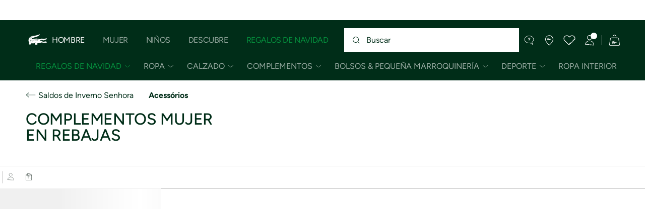

--- FILE ---
content_type: text/html;charset=UTF-8
request_url: https://www.lacoste.com/es/lacoste/saldos-pt/mulher/acessorios/
body_size: 27486
content:
<!DOCTYPE html>







































































<html lang="es" prefix="og: http://ogp.me/ns#"
class="no-js  non-critical-loading partials-loading   false"
style="--optional:&quot; (Opcional)&quot;;  "

>
<head>








<script>(function(w,d,s,l,i,params,defer){w[l]=w[l]||[];w[l].push({'gtm.start':
new Date().getTime(),event:'gtm.js'});var f=d.getElementsByTagName(s)[0],
j=d.createElement(s),dl=l!='dataLayer'?'&l='+l:'';j.async=!defer;j.defer=!!defer;j.src=
'https://www.googletagmanager.com/gtm.js?id='+i+dl+params;f.parentNode.insertBefore(j,f);
if(window.gtagData){var n=new Date,t=new Date;t.setTime(n.getTime()+864e5*30),document.cookie="gtagSessionId="+(window.gtagData.session_id)+";expires="+t.toGMTString()+";path=/";}
})(window,document,'script','dataLayer','GTM-PJVJS4V','', true);</script>
<noscript><iframe src="https://www.googletagmanager.com/ns.html?id=GTM-PJVJS4V"
height="0" width="0" style="display:none;visibility:hidden"></iframe></noscript>
































<meta charset="utf-8" />






<link rel="alternate" href="https://www.lacoste.com/be/fr/lacoste/soldes-be/femme/accessoires/" hreflang="fr-be" />



<link rel="alternate" href="https://www.lacoste.com/be/nl/lacoste/sale-be/dames/accessoires/" hreflang="nl-be" />



<link rel="alternate" href="https://www.lacoste.com/br/lacoste/sale/feminino/acess%C3%B3rios/" hreflang="pt-br" />



<link rel="alternate" href="https://www.lacoste.com/es/lacoste/rebajas-es/mujer/complementos/" hreflang="es-es" />



<link rel="alternate" href="https://www.lacoste.com/id/id/lacoste/sale/wanita/aksesoris-2/" hreflang="id-id" />



<link rel="alternate" href="https://www.lacoste.com/id/en/lacoste/sale/women/accessories-2/" hreflang="en-id" />



<link rel="alternate" href="https://www.lacoste.com/it/lacoste/saldi-it/donna/accessori/" hreflang="it-it" />



<link rel="alternate" href="https://www.lacoste.com/nl/lacoste/sale-nl/dames/accessoires/" hreflang="nl-nl" />



<link rel="alternate" href="https://www.lacoste.com/pt/lacoste/saldos-pt/mulher/acessorios/" hreflang="pt-pt" />



<link rel="alternate" href="https://www.lacoste.com/ca/en/lacoste/sale/women-s-sale/accessories-1/" hreflang="en-ca" />



<link rel="alternate" href="https://www.lacoste.com/ca/fr/lacoste/soldes/soldes-pour-femmes/accessoires/" hreflang="fr-ca" />



<link rel="alternate" href="https://www.lacoste.com/us/lacoste/sale/women-s-sale/accessories-2/" hreflang="en-us" />








<link rel="prev" href="https://www.lacoste.com/es/lacoste/saldos-pt/mulher/acessorios/" />



<link rel="canonical" href="https://www.lacoste.com/es/lacoste/saldos-pt/mulher/acessorios/" />










<title>Acessórios Senhora | Saldos | LACOSTE</title>




<meta name="description" content="Descubre la selecci&oacute;n de Complementos Mujer En Rebajas Lacoste. ✓Compra la nueva colecci&oacute;n 2025 y disfruta de entregas y devoluciones gratuitas en toda la marca Lacoste." />





<meta name="viewport" content="width=device-width, initial-scale=1.0, minimum-scale=1.0" />





<meta name="apple-mobile-web-app-capable" content="yes" />





<meta name="theme-color" content="#ffffff" />





<meta name="msapplication-tap-highlight" content="no" />





<meta name="google-site-verification" content="oUwmx7IBI9qWigf1YpTjy4-x-jH3D-zgc72eGpOt3Es" />





<meta name="url" content="//www.lacoste.com/es/lacoste/saldos-pt/mulher/acessorios/" />

















<link rel="apple-touch-icon" href="https://static1.lacoste.com/static/on/demandware.static/Sites-ES-Site/-/es/dw65759f0e/img/pwa/ios/icon-512x512.png">
<link rel="apple-touch-icon" sizes="152x152" href="https://static1.lacoste.com/static/on/demandware.static/Sites-ES-Site/-/es/dw9f1b79dd/img/pwa/ios/icon-152x152.png" />
<link rel="apple-touch-icon" sizes="192x192" href="https://static1.lacoste.com/static/on/demandware.static/Sites-ES-Site/-/es/dw0ece0d9c/img/pwa/ios/icon-192x192.png" />
<link rel="apple-touch-icon" sizes="512x512" href="https://static1.lacoste.com/static/on/demandware.static/Sites-ES-Site/-/es/dw65759f0e/img/pwa/ios/icon-512x512.png" />
<link rel="icon" type="image/png" sizes="32x32" href="https://static1.lacoste.com/static/on/demandware.static/Sites-ES-Site/-/es/dw01448b27/img/favicon-32x32.png" />
<link rel="icon" type="image/png" sizes="16x16" href="https://static1.lacoste.com/static/on/demandware.static/Sites-ES-Site/-/es/dw5e0b8be9/img/favicon-16x16.png" />









<link rel="manifest" href="/es/appmanifest" />

<link href="https://static1.lacoste.com/static/on/demandware.static/Sites-ES-Site/-/es/dwfee9f519/img/pwa/splashscreens/iphone5_splash.png" media="(device-width: 320px) and (device-height: 568px) and (-webkit-device-pixel-ratio: 2)" rel="apple-touch-startup-image" />
<link href="https://static1.lacoste.com/static/on/demandware.static/Sites-ES-Site/-/es/dw41c61a2e/img/pwa/splashscreens/iphone6_splash.png" media="(device-width: 375px) and (device-height: 667px) and (-webkit-device-pixel-ratio: 2)" rel="apple-touch-startup-image" />
<link href="https://static1.lacoste.com/static/on/demandware.static/Sites-ES-Site/-/es/dwc26d9587/img/pwa/splashscreens/iphoneplus_splash.png" media="(device-width: 621px) and (device-height: 1104px) and (-webkit-device-pixel-ratio: 3)" rel="apple-touch-startup-image" />
<link href="https://static1.lacoste.com/static/on/demandware.static/Sites-ES-Site/-/es/dwe64790e4/img/pwa/splashscreens/iphonex_splash.png" media="(device-width: 375px) and (device-height: 812px) and (-webkit-device-pixel-ratio: 3)" rel="apple-touch-startup-image" />
<link href="https://static1.lacoste.com/static/on/demandware.static/Sites-ES-Site/-/es/dw5f1f0625/img/pwa/splashscreens/iphonexr_splash.png" media="(device-width: 414px) and (device-height: 896px) and (-webkit-device-pixel-ratio: 2)" rel="apple-touch-startup-image" />
<link href="https://static1.lacoste.com/static/on/demandware.static/Sites-ES-Site/-/es/dwc9fba295/img/pwa/splashscreens/iphonexsmax_splash.png" media="(device-width: 414px) and (device-height: 896px) and (-webkit-device-pixel-ratio: 3)" rel="apple-touch-startup-image" />
<link href="https://static1.lacoste.com/static/on/demandware.static/Sites-ES-Site/-/es/dw7cb9f897/img/pwa/splashscreens/ipad_splash.png" media="(device-width: 768px) and (device-height: 1024px) and (-webkit-device-pixel-ratio: 2)" rel="apple-touch-startup-image" />
<link href="https://static1.lacoste.com/static/on/demandware.static/Sites-ES-Site/-/es/dwcd743769/img/pwa/splashscreens/ipadpro1_splash.png" media="(device-width: 834px) and (device-height: 1112px) and (-webkit-device-pixel-ratio: 2)" rel="apple-touch-startup-image" />
<link href="https://static1.lacoste.com/static/on/demandware.static/Sites-ES-Site/-/es/dwef80265b/img/pwa/splashscreens/ipadpro3_splash.png" media="(device-width: 834px) and (device-height: 1194px) and (-webkit-device-pixel-ratio: 2)" rel="apple-touch-startup-image" />
<link href="https://static1.lacoste.com/static/on/demandware.static/Sites-ES-Site/-/es/dwa433567b/img/pwa/splashscreens/ipadpro2_splash.png" media="(device-width: 1024px) and (device-height: 1366px) and (-webkit-device-pixel-ratio: 2)" rel="apple-touch-startup-image" />



<link rel="dns-prefetch" href="//www.googletagmanager.com" />
<link rel="dns-prefetch" href="//cdn.dynamicyield.com" />
<link rel="dns-prefetch" href="//st.dynamicyield.com" />
<link rel="dns-prefetch" href="//rcom.dynamicyield.com" />
<link rel="dns-prefetch" href="//s.go-mpulse.net" />


<link rel="preconnect" href="//image1.lacoste.com" crossorigin />
<link rel="preconnect" href="//cdn.dynamicyield.com" crossorigin />
<link rel="preconnect" href="//st.dynamicyield.com" crossorigin />
<link rel="preconnect" href="//rcom.dynamicyield.com" crossorigin />
<link rel="preconnect" href="//static1.lacoste.com" crossorigin />


<link rel="preload" href="https://static1.lacoste.com/static/on/demandware.static/Sites-ES-Site/-/es/v1763083335656/js/framework/base/croco.js" as="script" crossorigin />
<link rel="preload" href="https://static1.lacoste.com/static/on/demandware.static/Sites-ES-Site/-/es/v1763083335656/js/framework/base/config.js" as="script" crossorigin />
<link rel="preload" href="https://static1.lacoste.com/static/on/demandware.static/Sites-ES-Site/-/es/v1763083335656/js/framework/base/loader.js" as="script" crossorigin />
<link rel="preload" href="https://static1.lacoste.com/static/on/demandware.static/Sites-ES-Site/-/es/v1763083335656/js/framework/base/popin.js" as="script" crossorigin />
<link rel="preload" href="https://static1.lacoste.com/static/on/demandware.static/Sites-ES-Site/-/es/v1763083335656/js/framework/base/mediator.js" as="script" crossorigin />


<link rel="preload" href="https://static1.lacoste.com/static/on/demandware.static/Sites-ES-Site/-/es/v1763083335656/fonts/Figtree-VariableFont.woff2" as="font" type="font/woff2" crossorigin="anonymous" />






<link rel="stylesheet" href="https://static1.lacoste.com/static/on/demandware.static/Sites-ES-Site/-/es/v1763083335656/css/critical/critical.css" />




<link rel="stylesheet" href="https://static1.lacoste.com/static/on/demandware.static/Sites-ES-Site/-/es/v1763083335656/css/critical/plp-critical.css" />



<link rel="stylesheet" href="https://static1.lacoste.com/static/on/demandware.static/Sites-ES-Site/-/es/v1763083335656/css/non-critical/non-critical.css" media="print" onload="this.media='all'; this.onload=null;" />
<noscript><link rel="stylesheet" href="https://static1.lacoste.com/static/on/demandware.static/Sites-ES-Site/-/es/v1763083335656/css/non-critical/non-critical.css" /></noscript>



<link rel="stylesheet" href="https://static1.lacoste.com/static/on/demandware.static/Sites-ES-Site/-/es/v1763083335656/css/non-critical/plp-non-critical.css" media="print" onload="this.media='all'; this.onload=null;" />
<noscript><link rel="stylesheet" href="https://static1.lacoste.com/static/on/demandware.static/Sites-ES-Site/-/es/v1763083335656/css/non-critical/plp-non-critical.css" /></noscript>
















<script>
var criticalReady=function(){var a=!1,n=new Set;function r(){a=!0,n.forEach(function(a){a()}),n.clear()}return function c(){var t=1===c.arguments.length?c.arguments[0]:null;t?(n.add(t),a&&r()):(performance.mark("criticalReady_dispatch"),r())}}();
</script>







<script>window.provideResourceData=function(o){for(var w in window.Lacoste=window.Lacoste||{},o)window.Lacoste[w]=o[w]};</script>

    <script>window.webWorkerUrl="/on/demandware.store/Sites-ES-Site/es/WebWorkerController-Show";</script>

<script itemprop="lacoste-resource" src="/on/demandware.store/Sites-ES-Site/es/ResourceController-All?format=jsonp&amp;version=light&amp;callback=provideResourceData"></script>

<script src="https://static1.lacoste.com/static/on/demandware.static/Sites-ES-Site/-/es/v1763083335656/js/polyfills/vh.fix.min.js"></script>







<script>if('serviceWorker' in navigator){navigator.serviceWorker.register('/es/serviceworker');}</script>


<script type="module" async src="https://static1.lacoste.com/static/on/demandware.static/Sites-ES-Site/-/es/v1763083335656/js/critical/critical.js"></script>





<script>
const toucheventsClass="ontouchstart"in window||window.DocumentTouch&&document instanceof window.DocumentTouch?"touchevents":"no-touchevents",$documentElement=document.documentElement;$documentElement.classList.add(toucheventsClass),$documentElement.classList.remove("no-js"),$documentElement.classList.add("js");
</script>






<script>window.didomiConfig = {languages:{enabled:["es"],default:"es"}};window.gdprAppliesGlobally=true;(function(){function n(e){if(!window.frames[e]){if(document.body&&document.body.firstChild){var t=document.body;var r=document.createElement("iframe");r.style.display="none";r.name=e;r.title=e;t.insertBefore(r,t.firstChild)}
else{setTimeout(function(){n(e)},5)}}}function e(r,a,o,c,s){function e(e,t,r,n){if(typeof r!=="function"){return}if(!window[a]){window[a]=[]}var i=false;if(s){i=s(e,n,r)}if(!i){window[a].push({command:e,version:t,callback:r,parameter:n})}}e.stub=true;e.stubVersion=2;function t(n){if(!window[r]||window[r].stub!==true){return}if(!n.data){return}var i=typeof n.data==="string";var e;try{e=i?JSON.parse(n.data):n.data}catch(t){return}if(e[o]){var a=e[o];window[r](a.command,a.version,function(e,t){var r={};r[c]={returnValue:e,success:t,callId:a.callId};n.source.postMessage(i?JSON.stringify(r):r,"*")},a.parameter)}}if(typeof window[r]!=="function"){window[r]=e;if(window.addEventListener){window.addEventListener("message",t,false)}else{window.attachEvent("onmessage",t)}}}e("__tcfapi","__tcfapiBuffer","__tcfapiCall","__tcfapiReturn");n("__tcfapiLocator");(function(e,t){var r=document.createElement("link");r.rel="preconnect";r.as="script";var n=document.createElement("link");n.rel="dns-prefetch";n.as="script";var i=document.createElement("link");i.rel="preload";i.as="script";var a=document.createElement("script");a.id="spcloader";a.type="text/javascript";a["async"]=true;a.charset="utf-8";var o="https://sdk.privacy-center.org/"+e+"/loader.js?target_type=notice&target="+t;if(window.didomiConfig&&window.didomiConfig.user){var c=window.didomiConfig.user;var s=c.country;var d=c.region;if(s){o=o+"&country="+s;if(d){o=o+"&region="+d}}}r.href="https://sdk.privacy-center.org/";n.href="https://sdk.privacy-center.org/";i.href=o;a.src=o;var f=document.getElementsByTagName("script")[0];f.parentNode.insertBefore(r,f);f.parentNode.insertBefore(n,f);f.parentNode.insertBefore(i,f);f.parentNode.insertBefore(a,f)})('c4b94491-7507-4531-9592-bb109817d4ab', 'kFBfJYjp')})();</script>



<script>
var consents = [];

consents.push('select_personalized_content');

consents.push('geolocation_data');

consents.push('create_content_profile');

consents.push('improve_products');

</script>


<script>window.didomiOnReady=window.didomiOnReady||[],window.didomiOnReady.push(function(){var i="didomiConsent",e=()=>{var e=window.Didomi&&consents.every(i=>window.Didomi.getUserConsentStatusForPurpose(i)),o=new Date,t=new Date;t.setTime(o.getTime()+864e5*(e?365:30)),document.cookie=i+"="+encodeURIComponent(e)+";expires="+t.toGMTString()+";path=/",document.cookie="didomiPurposes="+encodeURIComponent(window.didomiState?window.didomiState.didomiPurposesConsent:"")+";expires="+t.toGMTString()+";path=/",e||document.cookie.split(";").forEach(function(i){if(0===i.trim().indexOf("dwac")){var e=i.trim().split("=")[0];document.cookie=e+'=; expires=Thu, 01 Jan 1970 00:00:00 UTC; path=/;'}}),requestAnimationFrame(()=>{fetch(`/on/demandware.store/Sites-ES-Site/es/Analytics-SetCookieConsent?consent=`+!!e)})};document.cookie.match(RegExp(i+"=[^;]+","i"))||e(),window.didomiEventListeners.push({event:"consent.changed",listener:function(){e()}})});</script>









<script defer type="module" src="https://static1.lacoste.com/static/on/demandware.static/Sites-ES-Site/-/es/v1763083335656/js/non-critical/non-critical.js"></script>






<script defer type="module" src="https://static1.lacoste.com/static/on/demandware.static/Sites-ES-Site/-/es/v1763083335656/js/non-critical/plp-non-critical.js"></script>

















<script>window.dyInit=function(e){if(window.DY&&window.DY.recommendationContext)return!1;window.DY=window.DY||{},DY.recommendationContext=e;var dySectionId = '8770075'; var n=document.createElement("script");n.defer=1,n.src="//cdn.dynamicyield.com/api/" + dySectionId + "/api_dynamic.js";var d=document.createElement("script");d.defer=1,d.src="//cdn.dynamicyield.com/api/" + dySectionId + "/api_static.js",document.querySelector("head").appendChild(n),document.querySelector("head").appendChild(d)};</script>



<script>window.DY = window.DY || {}; window.DY.userActiveConsent = {accepted: false};</script>

<script defer src="/on/demandware.store/Sites-ES-Site/es/ContextController-GetDynamicYieldData?cgid=Lacoste_Sale_PT_Women_Accessories&amp;type=category&amp;format=jsonp&amp;callback=dyInit"></script>












<script type="text/javascript">
window.a11y = {
labels: {"NAV.PREVIOUS":"Back to the previous menu","POPIN.CLOSE_NOTIFICATION":"Cerrar notificación y añadir a la cesta","POPIN.CLOSE_GENERIC":"Cerrar","POPIN.CLOSE_MENU":"Close the menu","POPIN.CLOSE_ZOOM":"Close the zoom window","FILTERS.SELECT_COLOR":"Select this color","FILTERS.SELECTED_COLOR":"Selected color","FILTERS.SELECT":"Select","FILTERS.SELECTED":"Selected","PRICES.SALES_PRICE":"Precio después del descuento: {0}","PRICES.STANDARD_PRICE":"Precio original antes del descuento: {0}","SEARCH.FILTER_GROUP":"{0} Grupo de filtros","SEARCH.SORT_GROUP":"Ordenar los resultados","GALLERY_PDP.GALLERY_PAGINATION":"Imagen {0} de {1}"}
};
</script>

<script type="text/javascript">//<!--
/* <![CDATA[ (head-active_data.js) */
var dw = (window.dw || {});
dw.ac = {
    _analytics: null,
    _events: [],
    _category: "",
    _searchData: "",
    _anact: "",
    _anact_nohit_tag: "",
    _analytics_enabled: "true",
    _timeZone: "Europe/Madrid",
    _capture: function(configs) {
        if (Object.prototype.toString.call(configs) === "[object Array]") {
            configs.forEach(captureObject);
            return;
        }
        dw.ac._events.push(configs);
    },
	capture: function() { 
		dw.ac._capture(arguments);
		// send to CQ as well:
		if (window.CQuotient) {
			window.CQuotient.trackEventsFromAC(arguments);
		}
	},
    EV_PRD_SEARCHHIT: "searchhit",
    EV_PRD_DETAIL: "detail",
    EV_PRD_RECOMMENDATION: "recommendation",
    EV_PRD_SETPRODUCT: "setproduct",
    applyContext: function(context) {
        if (typeof context === "object" && context.hasOwnProperty("category")) {
        	dw.ac._category = context.category;
        }
        if (typeof context === "object" && context.hasOwnProperty("searchData")) {
        	dw.ac._searchData = context.searchData;
        }
    },
    setDWAnalytics: function(analytics) {
        dw.ac._analytics = analytics;
    },
    eventsIsEmpty: function() {
        return 0 == dw.ac._events.length;
    }
};
/* ]]> */
// -->
</script>
<script type="text/javascript">//<!--
/* <![CDATA[ (head-cquotient.js) */
var CQuotient = window.CQuotient = {};
CQuotient.clientId = 'aaqm-ES';
CQuotient.realm = 'AAQM';
CQuotient.siteId = 'ES';
CQuotient.instanceType = 'prd';
CQuotient.locale = 'es';
CQuotient.fbPixelId = '__UNKNOWN__';
CQuotient.activities = [];
CQuotient.cqcid='';
CQuotient.cquid='';
CQuotient.cqeid='';
CQuotient.cqlid='';
CQuotient.apiHost='api.cquotient.com';
/* Turn this on to test against Staging Einstein */
/* CQuotient.useTest= true; */
CQuotient.useTest = ('true' === 'false');
CQuotient.initFromCookies = function () {
	var ca = document.cookie.split(';');
	for(var i=0;i < ca.length;i++) {
	  var c = ca[i];
	  while (c.charAt(0)==' ') c = c.substring(1,c.length);
	  if (c.indexOf('cqcid=') == 0) {
		CQuotient.cqcid=c.substring('cqcid='.length,c.length);
	  } else if (c.indexOf('cquid=') == 0) {
		  var value = c.substring('cquid='.length,c.length);
		  if (value) {
		  	var split_value = value.split("|", 3);
		  	if (split_value.length > 0) {
			  CQuotient.cquid=split_value[0];
		  	}
		  	if (split_value.length > 1) {
			  CQuotient.cqeid=split_value[1];
		  	}
		  	if (split_value.length > 2) {
			  CQuotient.cqlid=split_value[2];
		  	}
		  }
	  }
	}
}
CQuotient.getCQCookieId = function () {
	if(window.CQuotient.cqcid == '')
		window.CQuotient.initFromCookies();
	return window.CQuotient.cqcid;
};
CQuotient.getCQUserId = function () {
	if(window.CQuotient.cquid == '')
		window.CQuotient.initFromCookies();
	return window.CQuotient.cquid;
};
CQuotient.getCQHashedEmail = function () {
	if(window.CQuotient.cqeid == '')
		window.CQuotient.initFromCookies();
	return window.CQuotient.cqeid;
};
CQuotient.getCQHashedLogin = function () {
	if(window.CQuotient.cqlid == '')
		window.CQuotient.initFromCookies();
	return window.CQuotient.cqlid;
};
CQuotient.trackEventsFromAC = function (/* Object or Array */ events) {
try {
	if (Object.prototype.toString.call(events) === "[object Array]") {
		events.forEach(_trackASingleCQEvent);
	} else {
		CQuotient._trackASingleCQEvent(events);
	}
} catch(err) {}
};
CQuotient._trackASingleCQEvent = function ( /* Object */ event) {
	if (event && event.id) {
		if (event.type === dw.ac.EV_PRD_DETAIL) {
			CQuotient.trackViewProduct( {id:'', alt_id: event.id, type: 'raw_sku'} );
		} // not handling the other dw.ac.* events currently
	}
};
CQuotient.trackViewProduct = function(/* Object */ cqParamData){
	var cq_params = {};
	cq_params.cookieId = CQuotient.getCQCookieId();
	cq_params.userId = CQuotient.getCQUserId();
	cq_params.emailId = CQuotient.getCQHashedEmail();
	cq_params.loginId = CQuotient.getCQHashedLogin();
	cq_params.product = cqParamData.product;
	cq_params.realm = cqParamData.realm;
	cq_params.siteId = cqParamData.siteId;
	cq_params.instanceType = cqParamData.instanceType;
	cq_params.locale = CQuotient.locale;
	
	if(CQuotient.sendActivity) {
		CQuotient.sendActivity(CQuotient.clientId, 'viewProduct', cq_params);
	} else {
		CQuotient.activities.push({activityType: 'viewProduct', parameters: cq_params});
	}
};
/* ]]> */
// -->
</script>









<script>
function deepCopy(e){if("object"!=typeof e||null===e)return e;let r,n;if(e instanceof Array){let t;for(r=[],n=0,t=e.length;n<t;n++)r[n]=deepCopy(e[n]);return r}for(n in r={},e)e.hasOwnProperty(n)&&(r[n]=deepCopy(e[n]));return r}
function sendDatalayerEvent(e){window.dataLayer=window.dataLayer||[],window.dataLayer.push(e),window.Lacoste&&window.Lacoste.siteprefs&&window.Lacoste.siteprefs.IS_DEV_MODE&&console.log("%c[***TRACKING***]","color: #b70e60; font-weight: bold",e)}
</script>
















































<script type="text/javascript">
const pageViewData = {};

Object.assign(pageViewData, {"page_data":{"environment":"prod","country":"ES","language":"es","name":"Lacoste_Sale_PT_Women_Accessories","category":"category","subcategory":"category list"}});
Object.assign(pageViewData, {"user_data":{"user_type":"guest","login_status":false}});
const serverSideTrackingUrls = {};
Object.assign(serverSideTrackingUrls, {"sendSelectItemEventUrl":"/on/demandware.store/Sites-ES-Site/es/Context-SendSelectItemEvent?type=category&id=Lacoste_Sale_PT_Women_Accessories","sendKleepTrackingUrl":"/on/demandware.store/Sites-ES-Site/es/Kleep-SendTracking"});
window.serverSideTrackingUrls = serverSideTrackingUrls;

sendDatalayerEvent({'event': 'page_view', ...pageViewData});
window.pageViewData = deepCopy(pageViewData);
</script>

















<style>
.tile-swatches-enabled--hidden {display: none !important;}

</style>



<script>(window.BOOMR_mq=window.BOOMR_mq||[]).push(["addVar",{"rua.upush":"false","rua.cpush":"false","rua.upre":"false","rua.cpre":"false","rua.uprl":"false","rua.cprl":"false","rua.cprf":"false","rua.trans":"SJ-abc70beb-76dd-4562-9da3-9656938f5e82","rua.cook":"false","rua.ims":"false","rua.ufprl":"false","rua.cfprl":"false","rua.isuxp":"false","rua.texp":"norulematch","rua.ceh":"false","rua.ueh":"false","rua.ieh.st":"0"}]);</script>
                              <script>!function(e){var n="https://s.go-mpulse.net/boomerang/";if("False"=="True")e.BOOMR_config=e.BOOMR_config||{},e.BOOMR_config.PageParams=e.BOOMR_config.PageParams||{},e.BOOMR_config.PageParams.pci=!0,n="https://s2.go-mpulse.net/boomerang/";if(window.BOOMR_API_key="RM58L-XX742-PYGAX-LWS3F-XDSUD",function(){function e(){if(!r){var e=document.createElement("script");e.id="boomr-scr-as",e.src=window.BOOMR.url,e.async=!0,o.appendChild(e),r=!0}}function t(e){r=!0;var n,t,a,i,d=document,O=window;if(window.BOOMR.snippetMethod=e?"if":"i",t=function(e,n){var t=d.createElement("script");t.id=n||"boomr-if-as",t.src=window.BOOMR.url,BOOMR_lstart=(new Date).getTime(),e=e||d.body,e.appendChild(t)},!window.addEventListener&&window.attachEvent&&navigator.userAgent.match(/MSIE [67]\./))return window.BOOMR.snippetMethod="s",void t(o,"boomr-async");a=document.createElement("IFRAME"),a.src="about:blank",a.title="",a.role="presentation",a.loading="eager",i=(a.frameElement||a).style,i.width=0,i.height=0,i.border=0,i.display="none",o.appendChild(a);try{O=a.contentWindow,d=O.document.open()}catch(_){n=document.domain,a.src="javascript:var d=document.open();d.domain='"+n+"';void 0;",O=a.contentWindow,d=O.document.open()}if(n)d._boomrl=function(){this.domain=n,t()},d.write("<bo"+"dy onload='document._boomrl();'>");else if(O._boomrl=function(){t()},O.addEventListener)O.addEventListener("load",O._boomrl,!1);else if(O.attachEvent)O.attachEvent("onload",O._boomrl);d.close()}function a(e){window.BOOMR_onload=e&&e.timeStamp||(new Date).getTime()}if(!window.BOOMR||!window.BOOMR.version&&!window.BOOMR.snippetExecuted){window.BOOMR=window.BOOMR||{},window.BOOMR.snippetStart=(new Date).getTime(),window.BOOMR.snippetExecuted=!0,window.BOOMR.snippetVersion=14,window.BOOMR.url=n+"RM58L-XX742-PYGAX-LWS3F-XDSUD";var i=document.currentScript||document.getElementsByTagName("script")[0],o=i.parentNode,r=!1,d=document.createElement("link");if(d.relList&&"function"==typeof d.relList.supports&&d.relList.supports("preload")&&"as"in d)window.BOOMR.snippetMethod="p",d.href=window.BOOMR.url,d.rel="preload",d.as="script",d.addEventListener("load",e),d.addEventListener("error",function(){t(!0)}),setTimeout(function(){if(!r)t(!0)},3e3),BOOMR_lstart=(new Date).getTime(),o.appendChild(d);else t(!1);if(window.addEventListener)window.addEventListener("load",a,!1);else if(window.attachEvent)window.attachEvent("onload",a)}}(),"".length>0)if(e&&"performance"in e&&e.performance&&"function"==typeof e.performance.setResourceTimingBufferSize)e.performance.setResourceTimingBufferSize();!function(){if(BOOMR=e.BOOMR||{},BOOMR.plugins=BOOMR.plugins||{},!BOOMR.plugins.AK){var n="false"=="true"?1:0,t="",a="clmtjoyxibya42ixrhuq-f-7443e31c6-clientnsv4-s.akamaihd.net",i="false"=="true"?2:1,o={"ak.v":"39","ak.cp":"922387","ak.ai":parseInt("235280",10),"ak.ol":"0","ak.cr":8,"ak.ipv":4,"ak.proto":"h2","ak.rid":"1e93bda0","ak.r":42170,"ak.a2":n,"ak.m":"dsca","ak.n":"essl","ak.bpcip":"18.217.52.0","ak.cport":47430,"ak.gh":"23.52.43.14","ak.quicv":"","ak.tlsv":"tls1.3","ak.0rtt":"","ak.0rtt.ed":"","ak.csrc":"-","ak.acc":"","ak.t":"1763150313","ak.ak":"hOBiQwZUYzCg5VSAfCLimQ==Ogc8oZoyO409QbleGKHkwt8SQgYkJFXWWynDlk6nPZouTBl+fSE9Rfb3vPCgiIB1MZmbNwaHbeuUHljCKChQhYD/hqr0C53FFCuj8TNw2wE/CAMmby7SI7v8paedh2FFbUiqSbBeZnqpXe5itVlYEyTahOa4LhtmNGiEhvolYnZP/w2WmkEQbGiDY5pjeWx2qaCJtvzzlaWA5/e5I8x4Xm8322qNphhWLrcXeRgYhVKu0aVzsorWYA2wcfDIjndrROkiu1Mny/YLhK7ITzipWQ5RejALSrkooqy+tck2DBe6m7AFmYwQw06hLmK2foCPv6EWKKym1D4ME0BizcOI4xOoPYQfGBSxXVENieCUO+I5gAW3fau+YuvrccspQh46915sU/5Ax77x0H+vTZKFFvxBmRfhq0j2Af6fUtr47Z8=","ak.pv":"733","ak.dpoabenc":"","ak.tf":i};if(""!==t)o["ak.ruds"]=t;var r={i:!1,av:function(n){var t="http.initiator";if(n&&(!n[t]||"spa_hard"===n[t]))o["ak.feo"]=void 0!==e.aFeoApplied?1:0,BOOMR.addVar(o)},rv:function(){var e=["ak.bpcip","ak.cport","ak.cr","ak.csrc","ak.gh","ak.ipv","ak.m","ak.n","ak.ol","ak.proto","ak.quicv","ak.tlsv","ak.0rtt","ak.0rtt.ed","ak.r","ak.acc","ak.t","ak.tf"];BOOMR.removeVar(e)}};BOOMR.plugins.AK={akVars:o,akDNSPreFetchDomain:a,init:function(){if(!r.i){var e=BOOMR.subscribe;e("before_beacon",r.av,null,null),e("onbeacon",r.rv,null,null),r.i=!0}return this},is_complete:function(){return!0}}}}()}(window);</script></head>
<body>


<script>!function(){var t=document.documentElement.offsetWidth?window.innerWidth-document.documentElement.offsetWidth:0;document.documentElement.style.setProperty('--scrollbar-width',t+'px')}();</script>


<script>performance.mark('body_start');</script>






<ul class="skip-links l-padding--small padding-1 font-medium" tabindex="-1">

<li class="">
<a href="#main-content" class="skip-link l-inline-block" role="button">
Ir al contenido
</a>
</li>

<li class="no-tab no-mob">
<a href="#main-menu" class="skip-link l-inline-block" role="button">
ir al menú
</a>
</li>

<li class="">
<a href="#search-input" class="skip-link l-inline-block" role="button">
ir al panel de búsqueda
</a>
</li>

<li class="">
<a href="#menu-icons" class="skip-link l-inline-block" role="button">
Ir al menú del cliente
</a>
</li>

</ul>







    
	 


	


















































<script>document.documentElement.style.setProperty('--top-banner-height', '40px');</script>
<div class="js-top-banner top-banner l-fixed l-no-top" aria-labelledby="top-banner-heading">
<h2 id="top-banner-heading" class="visually-hidden">Banners informativos</h2>

<button
aria-label="Banner anterior"
class="js-top-banner-arrow js-top-banner-prev top-banner-arrow l-absolute flex flex--centered l-fill-height cell-2 cell-m-3 text-white above">






<svg role="presentation"
class="icon-svg  large-icon"



>
<use xmlns:xlink="http://www.w3.org/1999/xlink" xlink:href="/on/demandware.static/Sites-ES-Site/-/es/v1763083335656/img/svg/non-critical.svg#icon-chevron-left"></use>
</svg>



</button>

















































<div
class="js-top-banner-container grid l-overlay padding-2 padding-m-3 flex flex--align-center fade-out text-center font-medium bg-white text-primary"
id="Dynamic_Top_Banner_PLP_Message1_ESPT"
data-theme="text-primary"

>
<div class="js-top-banner-wrapper js-top-banner-tracking l-fill-width l-fill-height l-relative l-overflow-hidden" data-tracking-data="{&quot;creative_name&quot;:&quot;TopBanner_PLP1_espt&quot;,&quot;creative_slot&quot;:&quot;PLP1&quot;,&quot;promotion_id&quot;:&quot;Top banner PLP1ESPT&quot;,&quot;promotion_name&quot;:&quot;ESPT&quot;}" data-id="Dynamic_Top_Banner_PLP_Message1_ESPT">
<div class="js-top-banner-scroll l-absolute banner-content flex flex--centered nowrap l-flex-nowrap inline-markdown-wrapper above">

<div><p>Envío Estándar - Gratuito a partir de 99 €</p></div>
</div>
</div>
</div>


















































<div
class="js-top-banner-container grid l-overlay padding-2 padding-m-3 flex flex--align-center fade-out text-center font-medium bg-white text-primary"
id="Dynamic_Top_Banner_PLP_Message2_ESPT"
data-theme="text-primary"

>
<div class="js-top-banner-wrapper js-top-banner-tracking l-fill-width l-fill-height l-relative l-overflow-hidden" data-tracking-data="{&quot;creative_name&quot;:&quot;TopBanner_PLP2_espt&quot;,&quot;creative_slot&quot;:&quot;PLP2&quot;,&quot;promotion_id&quot;:&quot;Top banner PLP2ESPT&quot;,&quot;promotion_name&quot;:&quot;ESPT&quot;}" data-id="Dynamic_Top_Banner_PLP_Message2_ESPT">
<div class="js-top-banner-scroll l-absolute banner-content flex flex--centered nowrap l-flex-nowrap inline-markdown-wrapper above">








<svg role="presentation"
class="icon-svg l-hmargin--small"



>
<use xmlns:xlink="http://www.w3.org/1999/xlink" xlink:href="/on/demandware.static/Sites-ES-Site/-/es/v1763083335656/img/svg/non-critical.svg#icon-loyalty"></use>
</svg>




<div><p><a href="//www.lacoste.com/es/authentication" class="js-markdown-link reverse-link">Únete a Lacoste Members</a>: descubre las nuevas sorpresas del programa.</p></div>
</div>
</div>
</div>




<button
aria-label="Banner siguiente"
class="js-top-banner-arrow js-top-banner-next top-banner-arrow top-banner--next l-absolute flex flex--centered l-fill-height cell-2 cell-m-3 text-white above">






<svg role="presentation"
class="icon-svg  large-icon"



>
<use xmlns:xlink="http://www.w3.org/1999/xlink" xlink:href="/on/demandware.static/Sites-ES-Site/-/es/v1763083335656/img/svg/non-critical.svg#icon-chevron-right"></use>
</svg>



</button>

</div>

 
	




















































<header role="banner" class="headerrefit padding-d-1 flex flex--align-center js-header">
<div class="headerrefit-logo logo">














































<a class="l-block checkout-v1-logo " href="/es/">







<svg role="presentation"
class="icon-svg icon-logo-crocodile"


viewBox="0 0 50 23"
>
<use xmlns:xlink="http://www.w3.org/1999/xlink" xlink:href="/on/demandware.static/Sites-ES-Site/-/es/v1763083335656/img/svg/critical.svg#icon-crocodile"></use>
</svg>




</a>
</div>



<button
class="js-burger-button headerrefit-burger no-desk burger flex cursor-pointer "
type="button" aria-label="Abrir el men&uacute; principal"
data-aria-open-label="Abrir el men&uacute; principal"
data-aria-close-label="Cerrar el men&uacute; principal">
<span class="burger-box flex l-relative">
<span class="burger-inner l-block"></span>
</span>
</button>

<nav class="headerrefit-nav js-menu-main" id="main-menu" tabindex="-1">























































<div data-menu=""
class="js-nav-cookie mt-horizontal-scroll l-overflow-without-scrollbar header-collapsing-nav-wrapper l-display-grid">
<ul role="menubar" id="js-main-nav" class="main-nav flex flex--align-center"
aria-label="Navegaci&oacute;n principal">


<li
class="js-submenu-disclosure main-nav-item flex flex--align-center flex-mt--align-self-end is-active">





















<a
class="main-nav-link font-d-medium d-upper-case font-large flex flex--align-center has-submenu"
href="//www.lacoste.com/es/hombre.html"







data-area='header level 1' data-id='Lacoste_Men'
>
Hombre
</a>




<button
class="js-primary-disclosure-trigger main-nav-button font-d-medium d-upper-case font-large flex flex--align-center"
aria-haspopup="true" aria-expanded="true"
aria-label="Abrir el submen&uacute; de Hombre"
aria-controls="submenu-Lacoste_Men"  data-area="header level 1"
data-id="Lacoste_Men">
<span aria-hidden="true" class="d-visually-hidden">
Hombre
</span>






<svg role="presentation"
class="icon-svg main-nav-chevron medium-icon"
aria-hidden="true"


>
<use xmlns:xlink="http://www.w3.org/1999/xlink" xlink:href="/on/demandware.static/Sites-ES-Site/-/es/v1763083335656/img/svg/non-critical.svg#icon-chevron-down"></use>
</svg>



</button>
<div data-scroll-mask-viewport="desktopOnly" id="submenu-Lacoste_Men"
class="js-nav-scrolltop-on-open js-horizontal-scroll-mask nav-submenu horizontal-scroll-mask">
<ul role="menu"
aria-label="Submen&uacute; de Hombre"
class="js-nav-submenu-scroller js-nav-level-2 js-scroller horizontal-scroll-mask-scroller l-overflow-without-scrollbar nav-submenu-list flex flex--align-center font-medium">

<li class="nav-submenu-item nav-submenu-item--home flex flex--align-center no-desk">


















<a
class="nav-submenu-button font-d-medium flex font-bold flex--align-center"
href="//www.lacoste.com/es/hombre.html"







data-area='header level 1' data-id='Lacoste_Men'
>
Ver toda la colecci&oacute;n de Hombre
</a>


</li>







<li
class="js-panel-disclosure nav-submenu-item flex flex--align-center">

<button data-area="header level 2" data-id="Lacoste_Men_New_In"
aria-haspopup="true" aria-expanded="false"
data-aria-open-label="Abrir el submen&uacute; de Hombre/Novedades"
data-aria-close-label="Cerrar el submen&uacute; de Hombre/Novedades" aria-label="Abrir el submen&uacute; de Hombre/Novedades"
aria-controls="panel-Lacoste_Men_New_In" 
class="js-primary-disclosure-trigger nav-submenu-button font-d-medium upper-case d-upper-case flex font-bold flex--align-center">
<span aria-hidden="true" class="m-white-space-wrap text-m-left">
Novedades</span>
<span class="nav-submenu-chevron flex flex--align-center">






<svg role="presentation"
class="icon-svg  medium-icon"
aria-hidden="true"


>
<use xmlns:xlink="http://www.w3.org/1999/xlink" xlink:href="/on/demandware.static/Sites-ES-Site/-/es/v1763083335656/img/svg/non-critical.svg#icon-chevron-down"></use>
</svg>



</span>
</button>
<section role="menu"
aria-label="Submen&uacute; de Hombre/Novedades"
id="panel-Lacoste_Men_New_In"
class="js-nav-scrolltop-on-open nav-panel font-medium">
<button class="nav-panel-close-button" aria-haspopup="true"
aria-expanded="false" aria-controls="panel-Lacoste_Men_New_In"
aria-label="Cerrar el submen&uacute; de Hombre/Novedades">
<span aria-hidden="true" class="nav-panel-back-icon">






<svg role="presentation"
class="icon-svg nav-panel-arrow-svg xlarge-icon"
aria-hidden="true"


>
<use xmlns:xlink="http://www.w3.org/1999/xlink" xlink:href="/on/demandware.static/Sites-ES-Site/-/es/v1763083335656/img/svg/non-critical.svg#icon-back-arrow"></use>
</svg>



</span>
<span aria-hidden="true" class="nav-panel-back-prev-category-label">
Hombre&nbsp;/&nbsp;
</span>
<span aria-hidden="true" class="nav-panel-back-category-label">
Novedades
</span>
</button>


<ul class="nav-panel-column custom-scrollbar nav-panel-column--tags">

<li class="js-tag-item nav-panel-item flex flex--align-center"


>



















<a
class="nav-panel-tag-link font-medium upper-case flex flex--align-center"
href="//www.lacoste.com/es/lacoste/hombre/novedades/"







data-area='header thematics' data-id='Lacoste_Men_New_In'
>
Todos los modelos
</a>


</li>

<li class="js-tag-item nav-panel-item flex flex--align-center"


>



















<a
class="nav-panel-tag-link font-medium upper-case flex flex--align-center"
href="/es/lacoste/descubre/exclusivos-para-miembros/piezas-exclusivas/"




data-type="category"


data-area='header thematics' data-id='Lacoste_Discover_Members_Exclusivities_Members_Exclusives'
>
Exclusivas para miembros Lacoste
</a>


</li>

<li class="js-tag-item nav-panel-item flex flex--align-center"


>



















<a
class="nav-panel-tag-link font-medium upper-case flex flex--align-center"
href="/es/lacoste/bestsellers-iberica/hombre/"




data-type="category"


data-area='header thematics' data-id='Lacoste_Hidden_SelectionBestsellers_IBERICA_Men'
>
Bestsellers
</a>


</li>

<li class="js-tag-item nav-panel-item flex flex--align-center"


>



















<a
class="nav-panel-tag-link font-medium upper-case flex flex--align-center"
href="/es/lacoste/fashion-show-collection/"




data-type="category"


data-area='header thematics' data-id='Lacoste_Discover_Now_Trending_FashionShow'
>
Colecci&oacute;n de Pasarela Oto&ntilde;o-Invierno 2025
</a>


</li>

</ul>




<ul class="nav-panel-column nav-panel-column--children l-overflow-without-scrollbar">


<li class="js-check-online nav-panel-item flex flex--align-center"  >


















<a
class="nav-panel-link font-medium"
href="//www.lacoste.com/es/lacoste/hombre/novedades/ropa/"







data-area='header level 3' data-id='Lacoste_Men_New_In_Clothing'
>
Ropa
</a>


</li>


<li class="js-check-online nav-panel-item flex flex--align-center"  >


















<a
class="nav-panel-link font-medium"
href="//www.lacoste.com/es/lacoste/hombre/novedades/calzado/"







data-area='header level 3' data-id='Lacoste_Men_New_In_Shoes'
>
Calzado
</a>


</li>


<li class="js-check-online nav-panel-item flex flex--align-center"  >


















<a
class="nav-panel-link font-medium"
href="//www.lacoste.com/es/lacoste/hombre/novedades/bolsos-pequena-marroquiner%C3%ADa/"







data-area='header level 3' data-id='Lacoste_Men_New_In_LeatherGoods'
>
Bolsos &amp; Peque&ntilde;a marroquiner&iacute;a
</a>


</li>


<li class="js-check-online nav-panel-item flex flex--align-center"  >


















<a
class="nav-panel-link font-medium"
href="//www.lacoste.com/es/lacoste/hombre/novedades/complementos/"







data-area='header level 3' data-id='Lacoste_Men_New_In_Accessories'
>
Complementos
</a>


</li>

</ul>








































<a class="js-select-promotion nav-panel-column nav-panel-column--push-image js-check-online js-push-menu-element  "
href="/es/lacoste/regalos-de-navidad/hombre/"




data-type="category"

  data-area='header promotion' data-id=Dynamic_Menu_Push_Lacoste_Men_New_In_2>









<div class=" nav-panel-push-image-wrapper l-aspect-ratio-mt--1 l-relative js-loading-skeleton image-skeleton">
<picture class="pict img-cover img-cover--center image-skeleton">



<source media="(min-width:1920px)" srcset="//image1.lacoste.com/dw/image/v2/AAQM_PRD/on/demandware.static/Sites-ES-Site/Library-Sites-LacosteContent/es/dwff8d034a/fw25/push-menu/6A-m-fw25-gift-guide-desk.jpg?imwidth=1080&amp;impolicy=custom 1x, //image1.lacoste.com/dw/image/v2/AAQM_PRD/on/demandware.static/Sites-ES-Site/Library-Sites-LacosteContent/es/dwff8d034a/fw25/push-menu/6A-m-fw25-gift-guide-desk.jpg?imwidth=2160&amp;impolicy=custom 2x">



<source media="(min-width:1501px)" srcset="//image1.lacoste.com/dw/image/v2/AAQM_PRD/on/demandware.static/Sites-ES-Site/Library-Sites-LacosteContent/es/dwff8d034a/fw25/push-menu/6A-m-fw25-gift-guide-desk.jpg?imwidth=840&amp;impolicy=custom 1x, //image1.lacoste.com/dw/image/v2/AAQM_PRD/on/demandware.static/Sites-ES-Site/Library-Sites-LacosteContent/es/dwff8d034a/fw25/push-menu/6A-m-fw25-gift-guide-desk.jpg?imwidth=1680&amp;impolicy=custom 2x">



<source media="(min-width:1191px)" srcset="//image1.lacoste.com/dw/image/v2/AAQM_PRD/on/demandware.static/Sites-ES-Site/Library-Sites-LacosteContent/es/dwff8d034a/fw25/push-menu/6A-m-fw25-gift-guide-desk.jpg?imwidth=660&amp;impolicy=custom 1x, //image1.lacoste.com/dw/image/v2/AAQM_PRD/on/demandware.static/Sites-ES-Site/Library-Sites-LacosteContent/es/dwff8d034a/fw25/push-menu/6A-m-fw25-gift-guide-desk.jpg?imwidth=1340&amp;impolicy=custom 2x">



<source media="(min-width:768px)" srcset="//image1.lacoste.com/dw/image/v2/AAQM_PRD/on/demandware.static/Sites-ES-Site/Library-Sites-LacosteContent/es/dwff8d034a/fw25/push-menu/6A-m-fw25-gift-guide-desk.jpg?imwidth=760&amp;impolicy=custom 1x, //image1.lacoste.com/dw/image/v2/AAQM_PRD/on/demandware.static/Sites-ES-Site/Library-Sites-LacosteContent/es/dwff8d034a/fw25/push-menu/6A-m-fw25-gift-guide-desk.jpg?imwidth=1540&amp;impolicy=custom 2x">



<source media="(min-width:375px)" srcset="//image1.lacoste.com/dw/image/v2/AAQM_PRD/on/demandware.static/Sites-ES-Site/Library-Sites-LacosteContent/es/dwf35784d3/fw25/push-menu/6A-m-fw25-gift-guide-mob.jpg?imwidth=380&amp;impolicy=custom 1x, //image1.lacoste.com/dw/image/v2/AAQM_PRD/on/demandware.static/Sites-ES-Site/Library-Sites-LacosteContent/es/dwf35784d3/fw25/push-menu/6A-m-fw25-gift-guide-mob.jpg?imwidth=760&amp;impolicy=custom 2x">





<img

loading="lazy"

alt="FW25-Gift-guide-Men-New-in"
width="100%"
height="auto"

src="//image1.lacoste.com/dw/image/v2/AAQM_PRD/on/demandware.static/Sites-ES-Site/Library-Sites-LacosteContent/es/dwf35784d3/fw25/push-menu/6A-m-fw25-gift-guide-mob.jpg?imwidth=320&amp;impolicy=custom"


class="img-cover img-cover--center image-skeleton"




/>

</picture>
</div>


<span class="nav-panel-push-link font-medium upper-case">
La Gu&iacute;a de Regalos
</span>

</a>







</section>
<button class="nav-panel-overlay" aria-haspopup="true"
aria-label="Cerrar el submen&uacute; de Hombre/Novedades" aria-expanded="false"
aria-controls="panel-Lacoste_Men_New_In">
</button>

</li>







<li
class="js-panel-disclosure nav-submenu-item flex flex--align-center">

<button data-area="header level 2" data-id="Lacoste_Men_SelectionChristmas"
aria-haspopup="true" aria-expanded="false"
data-aria-open-label="Abrir el submen&uacute; de Hombre/Regalos de Navidad"
data-aria-close-label="Cerrar el submen&uacute; de Hombre/Regalos de Navidad" aria-label="Abrir el submen&uacute; de Hombre/Regalos de Navidad"
aria-controls="panel-Lacoste_Men_SelectionChristmas" style=color:#09D458
class="js-primary-disclosure-trigger nav-submenu-button font-d-medium upper-case d-upper-case flex font-bold flex--align-center">
<span aria-hidden="true" class="m-white-space-wrap text-m-left">
Regalos de Navidad</span>
<span class="nav-submenu-chevron flex flex--align-center">






<svg role="presentation"
class="icon-svg  medium-icon"
aria-hidden="true"


>
<use xmlns:xlink="http://www.w3.org/1999/xlink" xlink:href="/on/demandware.static/Sites-ES-Site/-/es/v1763083335656/img/svg/non-critical.svg#icon-chevron-down"></use>
</svg>



</span>
</button>
<section role="menu"
aria-label="Submen&uacute; de Hombre/Regalos de Navidad"
id="panel-Lacoste_Men_SelectionChristmas"
class="js-nav-scrolltop-on-open nav-panel font-medium">
<button class="nav-panel-close-button" aria-haspopup="true"
aria-expanded="false" aria-controls="panel-Lacoste_Men_SelectionChristmas"
aria-label="Cerrar el submen&uacute; de Hombre/Regalos de Navidad">
<span aria-hidden="true" class="nav-panel-back-icon">






<svg role="presentation"
class="icon-svg nav-panel-arrow-svg xlarge-icon"
aria-hidden="true"


>
<use xmlns:xlink="http://www.w3.org/1999/xlink" xlink:href="/on/demandware.static/Sites-ES-Site/-/es/v1763083335656/img/svg/non-critical.svg#icon-back-arrow"></use>
</svg>



</span>
<span aria-hidden="true" class="nav-panel-back-prev-category-label">
Hombre&nbsp;/&nbsp;
</span>
<span aria-hidden="true" class="nav-panel-back-category-label">
Regalos de Navidad
</span>
</button>


<ul class="nav-panel-column custom-scrollbar nav-panel-column--tags">

<li class="js-tag-item nav-panel-item flex flex--align-center"


>



















<a
class="nav-panel-tag-link font-medium upper-case flex flex--align-center"
href="//www.lacoste.com/es/lacoste/regalos-de-navidad/hombre/"







data-area='header thematics' data-id='Lacoste_Men_SelectionChristmas'
>
Ideas de regalo para hombre
</a>


</li>

<li class="js-tag-item nav-panel-item flex flex--align-center"


>



















<a
class="nav-panel-tag-link font-medium upper-case flex flex--align-center"
href="/es/lacoste/regalos-de-navidad/regalos-por-presupuesto/"




data-type="category"


data-area='header thematics' data-id='Lacoste_SelectionChristmas_Budget'
>
Por presupuesto
</a>


</li>

<li class="js-tag-item nav-panel-item flex flex--align-center"


>



















<a
class="nav-panel-tag-link font-medium upper-case flex flex--align-center"
href="/es/lacoste/descubre/now-trending/coleccion-especial-para-las-fiestas/hombre/"




data-type="category"


data-area='header thematics' data-id='Lacoste_Discover_Now_Trending_Holiday_Men'
>
Coleccion Especial para las Fiestas
</a>


</li>

<li class="js-tag-item nav-panel-item flex flex--align-center"


>



















<a
class="nav-panel-tag-link font-medium upper-case flex flex--align-center"
href="/es/lacoste/regalos-de-navidad/regalos-comprometidos/"




data-type="category"


data-area='header thematics' data-id='Lacoste_SelectionChristmas_Committed_Gifts'
>
Regalos comprometidos
</a>


</li>

</ul>




<ul class="nav-panel-column nav-panel-column--children l-overflow-without-scrollbar">


<li class="js-check-online nav-panel-item flex flex--align-center"  >


















<a
class="nav-panel-link font-medium"
href="//www.lacoste.com/es/lacoste/regalos-de-navidad/hombre/polos/"







data-area='header level 3' data-id='Lacoste_Men_SelectionChristmas_Polos'
>
Polos
</a>


</li>


<li class="js-check-online nav-panel-item flex flex--align-center"  >


















<a
class="nav-panel-link font-medium"
href="//www.lacoste.com/es/lacoste/regalos-de-navidad/hombre/ropa/"







data-area='header level 3' data-id='Lacoste_Men_SelectionChristmas_Clothing'
>
Ropa
</a>


</li>


<li class="js-check-online nav-panel-item flex flex--align-center"  >


















<a
class="nav-panel-link font-medium"
href="//www.lacoste.com/es/lacoste/regalos-de-navidad/hombre/complementos/"







data-area='header level 3' data-id='Lacoste_Men_SelectionChristmas_Accessories'
>
Complementos
</a>


</li>


<li class="js-check-online nav-panel-item flex flex--align-center"  >


















<a
class="nav-panel-link font-medium"
href="//www.lacoste.com/es/lacoste/regalos-de-navidad/hombre/ropa-interior/"







data-area='header level 3' data-id='Lacoste_Men_SelectionChristmas_Underwear'
>
Ropa Interior
</a>


</li>


<li class="js-check-online nav-panel-item flex flex--align-center"  >


















<a
class="nav-panel-link font-medium"
href="//www.lacoste.com/es/lacoste/regalos-de-navidad/hombre/marroquineria/"







data-area='header level 3' data-id='Lacoste_Men_SelectionChristmas_Leathergoods'
>
Marroquineria
</a>


</li>


<li class="js-check-online nav-panel-item flex flex--align-center"  >


















<a
class="nav-panel-link font-medium"
href="//www.lacoste.com/es/lacoste/regalos-de-navidad/hombre/calzado/"







data-area='header level 3' data-id='Lacoste_Men_SelectionChristmas_Shoes'
>
Calzado
</a>


</li>

</ul>








































<a class="js-select-promotion nav-panel-column nav-panel-column--push-image js-check-online js-push-menu-element  "
href="/es/my-lacoste.html"




data-type="content"

  data-area='header promotion' data-id=Dynamic_Menu_Push_Lacoste_Men_SelectionChristmas_1>









<div class=" nav-panel-push-image-wrapper l-aspect-ratio-mt--1 l-relative js-loading-skeleton image-skeleton">
<picture class="pict img-cover img-cover--center image-skeleton">



<source media="(min-width:1920px)" srcset="//image1.lacoste.com/dw/image/v2/AAQM_PRD/on/demandware.static/Sites-ES-Site/Library-Sites-LacosteContent/es/dw8201c623/fw25/push-menu/6A-FW25-custo-desk.jpg?imwidth=1080&amp;impolicy=custom 1x, //image1.lacoste.com/dw/image/v2/AAQM_PRD/on/demandware.static/Sites-ES-Site/Library-Sites-LacosteContent/es/dw8201c623/fw25/push-menu/6A-FW25-custo-desk.jpg?imwidth=2160&amp;impolicy=custom 2x">



<source media="(min-width:1501px)" srcset="//image1.lacoste.com/dw/image/v2/AAQM_PRD/on/demandware.static/Sites-ES-Site/Library-Sites-LacosteContent/es/dw8201c623/fw25/push-menu/6A-FW25-custo-desk.jpg?imwidth=840&amp;impolicy=custom 1x, //image1.lacoste.com/dw/image/v2/AAQM_PRD/on/demandware.static/Sites-ES-Site/Library-Sites-LacosteContent/es/dw8201c623/fw25/push-menu/6A-FW25-custo-desk.jpg?imwidth=1680&amp;impolicy=custom 2x">



<source media="(min-width:1191px)" srcset="//image1.lacoste.com/dw/image/v2/AAQM_PRD/on/demandware.static/Sites-ES-Site/Library-Sites-LacosteContent/es/dw8201c623/fw25/push-menu/6A-FW25-custo-desk.jpg?imwidth=660&amp;impolicy=custom 1x, //image1.lacoste.com/dw/image/v2/AAQM_PRD/on/demandware.static/Sites-ES-Site/Library-Sites-LacosteContent/es/dw8201c623/fw25/push-menu/6A-FW25-custo-desk.jpg?imwidth=1340&amp;impolicy=custom 2x">



<source media="(min-width:768px)" srcset="//image1.lacoste.com/dw/image/v2/AAQM_PRD/on/demandware.static/Sites-ES-Site/Library-Sites-LacosteContent/es/dw8201c623/fw25/push-menu/6A-FW25-custo-desk.jpg?imwidth=760&amp;impolicy=custom 1x, //image1.lacoste.com/dw/image/v2/AAQM_PRD/on/demandware.static/Sites-ES-Site/Library-Sites-LacosteContent/es/dw8201c623/fw25/push-menu/6A-FW25-custo-desk.jpg?imwidth=1540&amp;impolicy=custom 2x">



<source media="(min-width:375px)" srcset="//image1.lacoste.com/dw/image/v2/AAQM_PRD/on/demandware.static/Sites-ES-Site/Library-Sites-LacosteContent/es/dwd37d179f/fw25/push-menu/6A-FW25-custo-mob.jpg?imwidth=380&amp;impolicy=custom 1x, //image1.lacoste.com/dw/image/v2/AAQM_PRD/on/demandware.static/Sites-ES-Site/Library-Sites-LacosteContent/es/dwd37d179f/fw25/push-menu/6A-FW25-custo-mob.jpg?imwidth=760&amp;impolicy=custom 2x">





<img

loading="lazy"

alt="FW25-Perfect-Gift"
width="100%"
height="auto"

src="//image1.lacoste.com/dw/image/v2/AAQM_PRD/on/demandware.static/Sites-ES-Site/Library-Sites-LacosteContent/es/dwd37d179f/fw25/push-menu/6A-FW25-custo-mob.jpg?imwidth=320&amp;impolicy=custom"


class="img-cover img-cover--center image-skeleton"




/>

</picture>
</div>


<span class="nav-panel-push-link font-medium upper-case">
Regalos personalizados Made in France
</span>

</a>







</section>
<button class="nav-panel-overlay" aria-haspopup="true"
aria-label="Cerrar el submen&uacute; de Hombre/Regalos de Navidad" aria-expanded="false"
aria-controls="panel-Lacoste_Men_SelectionChristmas">
</button>

</li>







<li
class="js-panel-disclosure nav-submenu-item flex flex--align-center">

<button data-area="header level 2" data-id="Lacoste_Men_Clothing"
aria-haspopup="true" aria-expanded="false"
data-aria-open-label="Abrir el submen&uacute; de Hombre/Ropa"
data-aria-close-label="Cerrar el submen&uacute; de Hombre/Ropa" aria-label="Abrir el submen&uacute; de Hombre/Ropa"
aria-controls="panel-Lacoste_Men_Clothing" 
class="js-primary-disclosure-trigger nav-submenu-button font-d-medium upper-case d-upper-case flex font-bold flex--align-center">
<span aria-hidden="true" class="m-white-space-wrap text-m-left">
Ropa</span>
<span class="nav-submenu-chevron flex flex--align-center">






<svg role="presentation"
class="icon-svg  medium-icon"
aria-hidden="true"


>
<use xmlns:xlink="http://www.w3.org/1999/xlink" xlink:href="/on/demandware.static/Sites-ES-Site/-/es/v1763083335656/img/svg/non-critical.svg#icon-chevron-down"></use>
</svg>



</span>
</button>
<section role="menu"
aria-label="Submen&uacute; de Hombre/Ropa"
id="panel-Lacoste_Men_Clothing"
class="js-nav-scrolltop-on-open nav-panel font-medium">
<button class="nav-panel-close-button" aria-haspopup="true"
aria-expanded="false" aria-controls="panel-Lacoste_Men_Clothing"
aria-label="Cerrar el submen&uacute; de Hombre/Ropa">
<span aria-hidden="true" class="nav-panel-back-icon">






<svg role="presentation"
class="icon-svg nav-panel-arrow-svg xlarge-icon"
aria-hidden="true"


>
<use xmlns:xlink="http://www.w3.org/1999/xlink" xlink:href="/on/demandware.static/Sites-ES-Site/-/es/v1763083335656/img/svg/non-critical.svg#icon-back-arrow"></use>
</svg>



</span>
<span aria-hidden="true" class="nav-panel-back-prev-category-label">
Hombre&nbsp;/&nbsp;
</span>
<span aria-hidden="true" class="nav-panel-back-category-label">
Ropa
</span>
</button>


<ul class="nav-panel-column custom-scrollbar nav-panel-column--tags">

<li class="js-tag-item nav-panel-item flex flex--align-center"


>



















<a
class="nav-panel-tag-link font-medium upper-case flex flex--align-center"
href="//www.lacoste.com/es/lacoste/hombre/ropa/"







data-area='header thematics' data-id='Lacoste_Men_Clothing'
>
Todos los modelos
</a>


</li>

<li class="js-tag-item nav-panel-item flex flex--align-center"


>



















<a
class="nav-panel-tag-link font-medium upper-case flex flex--align-center"
href="/es/lacoste/descubre/exclusiva-online/hombre/"




data-type="category"


data-area='header thematics' data-id='Lacoste_Discover_OnlineExclusive_Men'
>
Exclusiva Online
</a>


</li>

<li class="js-tag-item nav-panel-item flex flex--align-center"


>



















<a
class="nav-panel-tag-link font-medium upper-case flex flex--align-center"
href="/es/my-lacoste.html"




data-type="content"


data-area='header thematics' data-id='my-lacoste'
>
Personalizaci&oacute;n
</a>


</li>

</ul>




<ul class="nav-panel-column nav-panel-column--children l-overflow-without-scrollbar">


<li class="js-check-online nav-panel-item flex flex--align-center"  >


















<a
class="nav-panel-link font-medium"
href="//www.lacoste.com/es/lacoste/hombre/ropa/sudaderas/"







data-area='header level 3' data-id='Lacoste_Men_Clothing_Sweatshirts'
>
Sudaderas
</a>


</li>


<li class="js-check-online nav-panel-item flex flex--align-center"  >


















<a
class="nav-panel-link font-medium"
href="//www.lacoste.com/es/lacoste/hombre/ropa/polos/"







data-area='header level 3' data-id='Lacoste_Men_Clothing_Polos'
>
Polos
</a>


</li>


<li class="js-check-online nav-panel-item flex flex--align-center"  >


















<a
class="nav-panel-link font-medium"
href="//www.lacoste.com/es/lacoste/hombre/ropa/chaquetas-y-abrigos/"







data-area='header level 3' data-id='Lacoste_Men_Clothing_JacketsCoats'
>
Chaquetas y abrigos
</a>


</li>


<li class="js-check-online nav-panel-item flex flex--align-center"  >


















<a
class="nav-panel-link font-medium"
href="//www.lacoste.com/es/lacoste/hombre/ropa/chandal/"







data-area='header level 3' data-id='Lacoste_Men_Clothing_Tracksuits'
>
Chandal
</a>


</li>


<li class="js-check-online nav-panel-item flex flex--align-center"  >


















<a
class="nav-panel-link font-medium"
href="//www.lacoste.com/es/lacoste/hombre/ropa/punto/"







data-area='header level 3' data-id='Lacoste_Men_Clothing_Pullovers'
>
Punto
</a>


</li>


<li class="js-check-online nav-panel-item flex flex--align-center"  >


















<a
class="nav-panel-link font-medium"
href="//www.lacoste.com/es/lacoste/hombre/ropa/camisetas/"







data-area='header level 3' data-id='Lacoste_Men_Clothing_TShirts'
>
Camisetas
</a>


</li>


<li class="js-check-online nav-panel-item flex flex--align-center"  >


















<a
class="nav-panel-link font-medium"
href="//www.lacoste.com/es/lacoste/hombre/ropa/pantalones-y-bermudas/"







data-area='header level 3' data-id='Lacoste_Men_Clothing_Pants'
>
Pantalones y bermudas
</a>


</li>


<li class="js-check-online nav-panel-item flex flex--align-center"  >


















<a
class="nav-panel-link font-medium"
href="//www.lacoste.com/es/lacoste/hombre/ropa/camisas/"







data-area='header level 3' data-id='Lacoste_Men_Clothing_Shirts'
>
Camisas
</a>


</li>


<li class="js-check-online nav-panel-item flex flex--align-center"  >


















<a
class="nav-panel-link font-medium"
href="//www.lacoste.com/es/lacoste/hombre/ropa/banadores/"







data-area='header level 3' data-id='Lacoste_Men_Clothing_Swimwear'
>
Ba&ntilde;adores
</a>


</li>


<li class="js-check-online nav-panel-item flex flex--align-center"  >


















<a
class="nav-panel-link font-medium"
href="//www.lacoste.com/es/lacoste/hombre/ropa/ropa-deportiva/"







data-area='header level 3' data-id='Lacoste_Men_Clothing_Sport'
>
Ropa deportiva
</a>


</li>


<li class="js-check-online nav-panel-item flex flex--align-center"  >


















<a
class="nav-panel-link font-medium"
href="//www.lacoste.com/es/lacoste/hombre/ropa/ropa-interior-ropa-de-casa/"







data-area='header level 3' data-id='Lacoste_Men_Clothing_Underwear'
>
Ropa interior &amp; Ropa De Casa
</a>


</li>

</ul>








































<a class="js-select-promotion nav-panel-column nav-panel-column--push-image js-check-online js-push-menu-element  "
href="/es/lacoste/hombre/ropa/"




data-type="category"

  data-area='header promotion' data-id=Dynamic_Menu_Push_Lacoste_Men_Clothing_2>









<div class=" nav-panel-push-image-wrapper l-aspect-ratio-mt--1 l-relative js-loading-skeleton image-skeleton">
<picture class="pict img-cover img-cover--center image-skeleton">



<source media="(min-width:1920px)" srcset="//image1.lacoste.com/dw/image/v2/AAQM_PRD/on/demandware.static/Sites-ES-Site/Library-Sites-LacosteContent/es/dw273578ad/fw25/push-menu/6A-m-fw25-gift-guide-clothing-desk.jpg?imwidth=1080&amp;impolicy=custom 1x, //image1.lacoste.com/dw/image/v2/AAQM_PRD/on/demandware.static/Sites-ES-Site/Library-Sites-LacosteContent/es/dw273578ad/fw25/push-menu/6A-m-fw25-gift-guide-clothing-desk.jpg?imwidth=2160&amp;impolicy=custom 2x">



<source media="(min-width:1501px)" srcset="//image1.lacoste.com/dw/image/v2/AAQM_PRD/on/demandware.static/Sites-ES-Site/Library-Sites-LacosteContent/es/dw273578ad/fw25/push-menu/6A-m-fw25-gift-guide-clothing-desk.jpg?imwidth=840&amp;impolicy=custom 1x, //image1.lacoste.com/dw/image/v2/AAQM_PRD/on/demandware.static/Sites-ES-Site/Library-Sites-LacosteContent/es/dw273578ad/fw25/push-menu/6A-m-fw25-gift-guide-clothing-desk.jpg?imwidth=1680&amp;impolicy=custom 2x">



<source media="(min-width:1191px)" srcset="//image1.lacoste.com/dw/image/v2/AAQM_PRD/on/demandware.static/Sites-ES-Site/Library-Sites-LacosteContent/es/dw273578ad/fw25/push-menu/6A-m-fw25-gift-guide-clothing-desk.jpg?imwidth=660&amp;impolicy=custom 1x, //image1.lacoste.com/dw/image/v2/AAQM_PRD/on/demandware.static/Sites-ES-Site/Library-Sites-LacosteContent/es/dw273578ad/fw25/push-menu/6A-m-fw25-gift-guide-clothing-desk.jpg?imwidth=1340&amp;impolicy=custom 2x">



<source media="(min-width:768px)" srcset="//image1.lacoste.com/dw/image/v2/AAQM_PRD/on/demandware.static/Sites-ES-Site/Library-Sites-LacosteContent/es/dw273578ad/fw25/push-menu/6A-m-fw25-gift-guide-clothing-desk.jpg?imwidth=760&amp;impolicy=custom 1x, //image1.lacoste.com/dw/image/v2/AAQM_PRD/on/demandware.static/Sites-ES-Site/Library-Sites-LacosteContent/es/dw273578ad/fw25/push-menu/6A-m-fw25-gift-guide-clothing-desk.jpg?imwidth=1540&amp;impolicy=custom 2x">



<source media="(min-width:375px)" srcset="//image1.lacoste.com/dw/image/v2/AAQM_PRD/on/demandware.static/Sites-ES-Site/Library-Sites-LacosteContent/es/dw77aac435/fw25/push-menu/6A-m-fw25-gift-guide-clothing-mob.jpg?imwidth=380&amp;impolicy=custom 1x, //image1.lacoste.com/dw/image/v2/AAQM_PRD/on/demandware.static/Sites-ES-Site/Library-Sites-LacosteContent/es/dw77aac435/fw25/push-menu/6A-m-fw25-gift-guide-clothing-mob.jpg?imwidth=760&amp;impolicy=custom 2x">





<img

loading="lazy"

alt="FW25-gift-guide-Men-clothing"
width="100%"
height="auto"

src="//image1.lacoste.com/dw/image/v2/AAQM_PRD/on/demandware.static/Sites-ES-Site/Library-Sites-LacosteContent/es/dw77aac435/fw25/push-menu/6A-m-fw25-gift-guide-clothing-mob.jpg?imwidth=320&amp;impolicy=custom"


class="img-cover img-cover--center image-skeleton"




/>

</picture>
</div>


<span class="nav-panel-push-link font-medium upper-case">
Ropa
</span>

</a>







</section>
<button class="nav-panel-overlay" aria-haspopup="true"
aria-label="Cerrar el submen&uacute; de Hombre/Ropa" aria-expanded="false"
aria-controls="panel-Lacoste_Men_Clothing">
</button>

</li>







<li
class="js-panel-disclosure nav-submenu-item flex flex--align-center">

<button data-area="header level 2" data-id="Lacoste_Men_Shoes"
aria-haspopup="true" aria-expanded="false"
data-aria-open-label="Abrir el submen&uacute; de Hombre/Calzado"
data-aria-close-label="Cerrar el submen&uacute; de Hombre/Calzado" aria-label="Abrir el submen&uacute; de Hombre/Calzado"
aria-controls="panel-Lacoste_Men_Shoes" 
class="js-primary-disclosure-trigger nav-submenu-button font-d-medium upper-case d-upper-case flex font-bold flex--align-center">
<span aria-hidden="true" class="m-white-space-wrap text-m-left">
Calzado</span>
<span class="nav-submenu-chevron flex flex--align-center">






<svg role="presentation"
class="icon-svg  medium-icon"
aria-hidden="true"


>
<use xmlns:xlink="http://www.w3.org/1999/xlink" xlink:href="/on/demandware.static/Sites-ES-Site/-/es/v1763083335656/img/svg/non-critical.svg#icon-chevron-down"></use>
</svg>



</span>
</button>
<section role="menu"
aria-label="Submen&uacute; de Hombre/Calzado"
id="panel-Lacoste_Men_Shoes"
class="js-nav-scrolltop-on-open nav-panel font-medium">
<button class="nav-panel-close-button" aria-haspopup="true"
aria-expanded="false" aria-controls="panel-Lacoste_Men_Shoes"
aria-label="Cerrar el submen&uacute; de Hombre/Calzado">
<span aria-hidden="true" class="nav-panel-back-icon">






<svg role="presentation"
class="icon-svg nav-panel-arrow-svg xlarge-icon"
aria-hidden="true"


>
<use xmlns:xlink="http://www.w3.org/1999/xlink" xlink:href="/on/demandware.static/Sites-ES-Site/-/es/v1763083335656/img/svg/non-critical.svg#icon-back-arrow"></use>
</svg>



</span>
<span aria-hidden="true" class="nav-panel-back-prev-category-label">
Hombre&nbsp;/&nbsp;
</span>
<span aria-hidden="true" class="nav-panel-back-category-label">
Calzado
</span>
</button>


<ul class="nav-panel-column custom-scrollbar nav-panel-column--tags">

<li class="js-tag-item nav-panel-item flex flex--align-center"


>



















<a
class="nav-panel-tag-link font-medium upper-case flex flex--align-center"
href="//www.lacoste.com/es/lacoste/hombre/calzado/"







data-area='header thematics' data-id='Lacoste_Men_Shoes'
>
Todos los modelos
</a>


</li>

<li class="js-tag-item nav-panel-item flex flex--align-center"


>



















<a
class="nav-panel-tag-link font-medium upper-case flex flex--align-center"
href="/es/lacoste/descubre/exclusiva-online/hombre/"




data-type="category"


data-area='header thematics' data-id='Lacoste_Discover_OnlineExclusive_Men'
>
Exclusiva Online
</a>


</li>

</ul>




<ul class="nav-panel-column nav-panel-column--children l-overflow-without-scrollbar">


<li class="js-check-online nav-panel-item flex flex--align-center"  >


















<a
class="nav-panel-link font-medium"
href="//www.lacoste.com/es/lacoste/hombre/calzado/zapatillas/"







data-area='header level 3' data-id='Lacoste_Men_Shoes_Sneakers'
>
Zapatillas
</a>


</li>


<li class="js-check-online nav-panel-item flex flex--align-center"  >


















<a
class="nav-panel-link font-medium"
href="//www.lacoste.com/es/lacoste/hombre/calzado/outdoor/"







data-area='header level 3' data-id='Lacoste_Men_Shoes_Outdoor'
>
Outdoor
</a>


</li>


<li class="js-check-online nav-panel-item flex flex--align-center"  >


















<a
class="nav-panel-link font-medium"
href="//www.lacoste.com/es/lacoste/hombre/calzado/performance/"







data-area='header level 3' data-id='Lacoste_Men_Shoes_Performance'
>
Performance
</a>


</li>


<li class="js-check-online nav-panel-item flex flex--align-center"  >


















<a
class="nav-panel-link font-medium"
href="//www.lacoste.com/es/lacoste/hombre/calzado/chanclas/"







data-area='header level 3' data-id='Lacoste_Men_Shoes_FlipFlops'
>
Chanclas
</a>


</li>


<li class="js-check-online nav-panel-item flex flex--align-center"  >


















<a
class="nav-panel-link font-medium"
href="//www.lacoste.com/es/lacoste/hombre/calzado/calcetines/"







data-area='header level 3' data-id='Lacoste_Men_Shoes_Socks'
>
Calcetines
</a>


</li>

</ul>








































<a class="js-select-promotion nav-panel-column nav-panel-column--push-image js-check-online js-push-menu-element  "
href="/es/lacoste/hombre/calzado/"




data-type="category"

  data-area='header promotion' data-id=Dynamic_Menu_Push_ Lacoste_Men_Shoes_2>









<div class=" nav-panel-push-image-wrapper l-aspect-ratio-mt--1 l-relative js-loading-skeleton image-skeleton">
<picture class="pict img-cover img-cover--center image-skeleton">



<source media="(min-width:1920px)" srcset="//image1.lacoste.com/dw/image/v2/AAQM_PRD/on/demandware.static/Sites-ES-Site/Library-Sites-LacosteContent/es/dw2c19d202/fw25/push-menu/6A-m-fw25-gift-guide-shoes-desk.jpg?imwidth=1080&amp;impolicy=custom 1x, //image1.lacoste.com/dw/image/v2/AAQM_PRD/on/demandware.static/Sites-ES-Site/Library-Sites-LacosteContent/es/dw2c19d202/fw25/push-menu/6A-m-fw25-gift-guide-shoes-desk.jpg?imwidth=2160&amp;impolicy=custom 2x">



<source media="(min-width:1501px)" srcset="//image1.lacoste.com/dw/image/v2/AAQM_PRD/on/demandware.static/Sites-ES-Site/Library-Sites-LacosteContent/es/dw2c19d202/fw25/push-menu/6A-m-fw25-gift-guide-shoes-desk.jpg?imwidth=840&amp;impolicy=custom 1x, //image1.lacoste.com/dw/image/v2/AAQM_PRD/on/demandware.static/Sites-ES-Site/Library-Sites-LacosteContent/es/dw2c19d202/fw25/push-menu/6A-m-fw25-gift-guide-shoes-desk.jpg?imwidth=1680&amp;impolicy=custom 2x">



<source media="(min-width:1191px)" srcset="//image1.lacoste.com/dw/image/v2/AAQM_PRD/on/demandware.static/Sites-ES-Site/Library-Sites-LacosteContent/es/dw2c19d202/fw25/push-menu/6A-m-fw25-gift-guide-shoes-desk.jpg?imwidth=660&amp;impolicy=custom 1x, //image1.lacoste.com/dw/image/v2/AAQM_PRD/on/demandware.static/Sites-ES-Site/Library-Sites-LacosteContent/es/dw2c19d202/fw25/push-menu/6A-m-fw25-gift-guide-shoes-desk.jpg?imwidth=1340&amp;impolicy=custom 2x">



<source media="(min-width:768px)" srcset="//image1.lacoste.com/dw/image/v2/AAQM_PRD/on/demandware.static/Sites-ES-Site/Library-Sites-LacosteContent/es/dw2c19d202/fw25/push-menu/6A-m-fw25-gift-guide-shoes-desk.jpg?imwidth=760&amp;impolicy=custom 1x, //image1.lacoste.com/dw/image/v2/AAQM_PRD/on/demandware.static/Sites-ES-Site/Library-Sites-LacosteContent/es/dw2c19d202/fw25/push-menu/6A-m-fw25-gift-guide-shoes-desk.jpg?imwidth=1540&amp;impolicy=custom 2x">



<source media="(min-width:375px)" srcset="//image1.lacoste.com/dw/image/v2/AAQM_PRD/on/demandware.static/Sites-ES-Site/Library-Sites-LacosteContent/es/dw0997cce2/fw25/push-menu/6A-m-fw25-gift-guide-shoes-mob.jpg?imwidth=380&amp;impolicy=custom 1x, //image1.lacoste.com/dw/image/v2/AAQM_PRD/on/demandware.static/Sites-ES-Site/Library-Sites-LacosteContent/es/dw0997cce2/fw25/push-menu/6A-m-fw25-gift-guide-shoes-mob.jpg?imwidth=760&amp;impolicy=custom 2x">





<img

loading="lazy"

alt="FW25-gift-guide-Men-Shoes"
width="100%"
height="auto"

src="//image1.lacoste.com/dw/image/v2/AAQM_PRD/on/demandware.static/Sites-ES-Site/Library-Sites-LacosteContent/es/dw0997cce2/fw25/push-menu/6A-m-fw25-gift-guide-shoes-mob.jpg?imwidth=320&amp;impolicy=custom"


class="img-cover img-cover--center image-skeleton"




/>

</picture>
</div>


<span class="nav-panel-push-link font-medium upper-case">
Calzado
</span>

</a>







</section>
<button class="nav-panel-overlay" aria-haspopup="true"
aria-label="Cerrar el submen&uacute; de Hombre/Calzado" aria-expanded="false"
aria-controls="panel-Lacoste_Men_Shoes">
</button>

</li>







<li
class="js-panel-disclosure nav-submenu-item flex flex--align-center">

<button data-area="header level 2" data-id="Lacoste_Men_Accessories"
aria-haspopup="true" aria-expanded="false"
data-aria-open-label="Abrir el submen&uacute; de Hombre/Complementos"
data-aria-close-label="Cerrar el submen&uacute; de Hombre/Complementos" aria-label="Abrir el submen&uacute; de Hombre/Complementos"
aria-controls="panel-Lacoste_Men_Accessories" 
class="js-primary-disclosure-trigger nav-submenu-button font-d-medium upper-case d-upper-case flex font-bold flex--align-center">
<span aria-hidden="true" class="m-white-space-wrap text-m-left">
Complementos</span>
<span class="nav-submenu-chevron flex flex--align-center">






<svg role="presentation"
class="icon-svg  medium-icon"
aria-hidden="true"


>
<use xmlns:xlink="http://www.w3.org/1999/xlink" xlink:href="/on/demandware.static/Sites-ES-Site/-/es/v1763083335656/img/svg/non-critical.svg#icon-chevron-down"></use>
</svg>



</span>
</button>
<section role="menu"
aria-label="Submen&uacute; de Hombre/Complementos"
id="panel-Lacoste_Men_Accessories"
class="js-nav-scrolltop-on-open nav-panel font-medium">
<button class="nav-panel-close-button" aria-haspopup="true"
aria-expanded="false" aria-controls="panel-Lacoste_Men_Accessories"
aria-label="Cerrar el submen&uacute; de Hombre/Complementos">
<span aria-hidden="true" class="nav-panel-back-icon">






<svg role="presentation"
class="icon-svg nav-panel-arrow-svg xlarge-icon"
aria-hidden="true"


>
<use xmlns:xlink="http://www.w3.org/1999/xlink" xlink:href="/on/demandware.static/Sites-ES-Site/-/es/v1763083335656/img/svg/non-critical.svg#icon-back-arrow"></use>
</svg>



</span>
<span aria-hidden="true" class="nav-panel-back-prev-category-label">
Hombre&nbsp;/&nbsp;
</span>
<span aria-hidden="true" class="nav-panel-back-category-label">
Complementos
</span>
</button>


<ul class="nav-panel-column custom-scrollbar nav-panel-column--tags">

<li class="js-tag-item nav-panel-item flex flex--align-center"


>



















<a
class="nav-panel-tag-link font-medium upper-case flex flex--align-center"
href="//www.lacoste.com/es/lacoste/hombre/complementos/"







data-area='header thematics' data-id='Lacoste_Men_Accessories'
>
Todos los modelos
</a>


</li>

<li class="js-tag-item nav-panel-item flex flex--align-center"


>



















<a
class="nav-panel-tag-link font-medium upper-case flex flex--align-center"
href="/es/lacoste/descubre/exclusiva-online/hombre/"




data-type="category"


data-area='header thematics' data-id='Lacoste_Discover_OnlineExclusive_Men'
>
Exclusiva Online
</a>


</li>

</ul>




<ul class="nav-panel-column nav-panel-column--children l-overflow-without-scrollbar">


<li class="js-check-online nav-panel-item flex flex--align-center"  >


















<a
class="nav-panel-link font-medium"
href="//www.lacoste.com/es/lacoste/hombre/complementos/gorras-y-sombreros/"







data-area='header level 3' data-id='Lacoste_Men_Accessories_CapsHats'
>
Gorras y sombreros
</a>


</li>


<li class="js-check-online nav-panel-item flex flex--align-center"  >


















<a
class="nav-panel-link font-medium"
href="//www.lacoste.com/es/lacoste/hombre/complementos/gorros-de-punto/"







data-area='header level 3' data-id='Lacoste_Men_Accessories_Beanies'
>
Gorros de punto
</a>


</li>


<li class="js-check-online nav-panel-item flex flex--align-center"  >


















<a
class="nav-panel-link font-medium"
href="//www.lacoste.com/es/lacoste/hombre/complementos/bufandas-y-guantes/"







data-area='header level 3' data-id='Lacoste_Men_Accessories_ScarvesGloves'
>
Bufandas y guantes
</a>


</li>


<li class="js-check-online nav-panel-item flex flex--align-center"  >


















<a
class="nav-panel-link font-medium"
href="//www.lacoste.com/es/lacoste/hombre/complementos/cinturones/"







data-area='header level 3' data-id='Lacoste_Men_Accessories_Belts'
>
Cinturones
</a>


</li>


<li class="js-check-online nav-panel-item flex flex--align-center"  >


















<a
class="nav-panel-link font-medium"
href="//www.lacoste.com/es/lacoste/hombre/complementos/relojes/"







data-area='header level 3' data-id='Lacoste_Men_Accessories_Watches'
>
Relojes
</a>


</li>


<li class="js-check-online nav-panel-item flex flex--align-center"  >


















<a
class="nav-panel-link font-medium"
href="//www.lacoste.com/es/lacoste/hombre/complementos/joyas/"







data-area='header level 3' data-id='Lacoste_Men_Accessories_Jewellery'
>
Joyas
</a>


</li>


<li class="js-check-online nav-panel-item flex flex--align-center"  >


















<a
class="nav-panel-link font-medium"
href="//www.lacoste.com/es/lacoste/hombre/complementos/casa-1/"







data-area='header level 3' data-id='Lacoste_Men_Accessories_Home'
>
Casa
</a>


</li>


<li class="js-check-online nav-panel-item flex flex--align-center"  >


















<a
class="nav-panel-link font-medium"
href="//www.lacoste.com/es/lacoste/hombre/complementos/gafas-de-sol/"







data-area='header level 3' data-id='Lacoste_Men_Accessories_Eyewear'
>
Gafas de sol
</a>


</li>


<li class="js-check-online nav-panel-item flex flex--align-center"  >


















<a
class="nav-panel-link font-medium"
href="//www.lacoste.com/es/lacoste/hombre/complementos/perfumes/"







data-area='header level 3' data-id='Lacoste_Men_Accessories_Fragrance'
>
Perfumes
</a>


</li>


<li class="js-check-online nav-panel-item flex flex--align-center"  >


















<a
class="nav-panel-link font-medium"
href="//www.lacoste.com/es/lacoste/hombre/complementos/fundas-de-iphone/"







data-area='header level 3' data-id='Lacoste_Men_Accessories_iPhone_Cases'
>
Fundas de IPhone
</a>


</li>


<li class="js-check-online nav-panel-item flex flex--align-center"  >


















<a
class="nav-panel-link font-medium"
href="//www.lacoste.com/es/lacoste/hombre/complementos/calcetines/"







data-area='header level 3' data-id='Lacoste_Men_Accessories_Socks'
>
Calcetines
</a>


</li>

</ul>








































<a class="js-select-promotion nav-panel-column nav-panel-column--push-image js-check-online js-push-menu-element  "
href="/es/lacoste/hombre/complementos/"




data-type="category"

  data-area='header promotion' data-id=Dynamic_Menu_Push_Lacoste_Men_Accessories_2>









<div class=" nav-panel-push-image-wrapper l-aspect-ratio-mt--1 l-relative js-loading-skeleton image-skeleton">
<picture class="pict img-cover img-cover--center image-skeleton">



<source media="(min-width:1920px)" srcset="//image1.lacoste.com/dw/image/v2/AAQM_PRD/on/demandware.static/Sites-ES-Site/Library-Sites-LacosteContent/es/dwd97f0528/fw25/push-menu/6A-m-fw25-gift-guide-accessories-desk.jpg?imwidth=1080&amp;impolicy=custom 1x, //image1.lacoste.com/dw/image/v2/AAQM_PRD/on/demandware.static/Sites-ES-Site/Library-Sites-LacosteContent/es/dwd97f0528/fw25/push-menu/6A-m-fw25-gift-guide-accessories-desk.jpg?imwidth=2160&amp;impolicy=custom 2x">



<source media="(min-width:1501px)" srcset="//image1.lacoste.com/dw/image/v2/AAQM_PRD/on/demandware.static/Sites-ES-Site/Library-Sites-LacosteContent/es/dwd97f0528/fw25/push-menu/6A-m-fw25-gift-guide-accessories-desk.jpg?imwidth=840&amp;impolicy=custom 1x, //image1.lacoste.com/dw/image/v2/AAQM_PRD/on/demandware.static/Sites-ES-Site/Library-Sites-LacosteContent/es/dwd97f0528/fw25/push-menu/6A-m-fw25-gift-guide-accessories-desk.jpg?imwidth=1680&amp;impolicy=custom 2x">



<source media="(min-width:1191px)" srcset="//image1.lacoste.com/dw/image/v2/AAQM_PRD/on/demandware.static/Sites-ES-Site/Library-Sites-LacosteContent/es/dwd97f0528/fw25/push-menu/6A-m-fw25-gift-guide-accessories-desk.jpg?imwidth=660&amp;impolicy=custom 1x, //image1.lacoste.com/dw/image/v2/AAQM_PRD/on/demandware.static/Sites-ES-Site/Library-Sites-LacosteContent/es/dwd97f0528/fw25/push-menu/6A-m-fw25-gift-guide-accessories-desk.jpg?imwidth=1340&amp;impolicy=custom 2x">



<source media="(min-width:768px)" srcset="//image1.lacoste.com/dw/image/v2/AAQM_PRD/on/demandware.static/Sites-ES-Site/Library-Sites-LacosteContent/es/dwd97f0528/fw25/push-menu/6A-m-fw25-gift-guide-accessories-desk.jpg?imwidth=760&amp;impolicy=custom 1x, //image1.lacoste.com/dw/image/v2/AAQM_PRD/on/demandware.static/Sites-ES-Site/Library-Sites-LacosteContent/es/dwd97f0528/fw25/push-menu/6A-m-fw25-gift-guide-accessories-desk.jpg?imwidth=1540&amp;impolicy=custom 2x">



<source media="(min-width:375px)" srcset="//image1.lacoste.com/dw/image/v2/AAQM_PRD/on/demandware.static/Sites-ES-Site/Library-Sites-LacosteContent/es/dw312dded6/fw25/push-menu/6A-m-fw25-gift-guide-accessories-mob.jpg?imwidth=380&amp;impolicy=custom 1x, //image1.lacoste.com/dw/image/v2/AAQM_PRD/on/demandware.static/Sites-ES-Site/Library-Sites-LacosteContent/es/dw312dded6/fw25/push-menu/6A-m-fw25-gift-guide-accessories-mob.jpg?imwidth=760&amp;impolicy=custom 2x">





<img

loading="lazy"

alt="FW25-gift-guide-Men-Accessories"
width="100%"
height="auto"

src="//image1.lacoste.com/dw/image/v2/AAQM_PRD/on/demandware.static/Sites-ES-Site/Library-Sites-LacosteContent/es/dw312dded6/fw25/push-menu/6A-m-fw25-gift-guide-accessories-mob.jpg?imwidth=320&amp;impolicy=custom"


class="img-cover img-cover--center image-skeleton"




/>

</picture>
</div>


<span class="nav-panel-push-link font-medium upper-case">
Complementos
</span>

</a>







</section>
<button class="nav-panel-overlay" aria-haspopup="true"
aria-label="Cerrar el submen&uacute; de Hombre/Complementos" aria-expanded="false"
aria-controls="panel-Lacoste_Men_Accessories">
</button>

</li>







<li
class="js-panel-disclosure nav-submenu-item flex flex--align-center">

<button data-area="header level 2" data-id="Lacoste_Men_LeatherGoods"
aria-haspopup="true" aria-expanded="false"
data-aria-open-label="Abrir el submen&uacute; de Hombre/Bolsos &amp; Peque&ntilde;a marroquiner&iacute;a"
data-aria-close-label="Cerrar el submen&uacute; de Hombre/Bolsos &amp; Peque&ntilde;a marroquiner&iacute;a" aria-label="Abrir el submen&uacute; de Hombre/Bolsos &amp; Peque&ntilde;a marroquiner&iacute;a"
aria-controls="panel-Lacoste_Men_LeatherGoods" 
class="js-primary-disclosure-trigger nav-submenu-button font-d-medium upper-case d-upper-case flex font-bold flex--align-center">
<span aria-hidden="true" class="m-white-space-wrap text-m-left">
Bolsos &amp; Peque&ntilde;a marroquiner&iacute;a</span>
<span class="nav-submenu-chevron flex flex--align-center">






<svg role="presentation"
class="icon-svg  medium-icon"
aria-hidden="true"


>
<use xmlns:xlink="http://www.w3.org/1999/xlink" xlink:href="/on/demandware.static/Sites-ES-Site/-/es/v1763083335656/img/svg/non-critical.svg#icon-chevron-down"></use>
</svg>



</span>
</button>
<section role="menu"
aria-label="Submen&uacute; de Hombre/Bolsos &amp; Peque&ntilde;a marroquiner&iacute;a"
id="panel-Lacoste_Men_LeatherGoods"
class="js-nav-scrolltop-on-open nav-panel font-medium">
<button class="nav-panel-close-button" aria-haspopup="true"
aria-expanded="false" aria-controls="panel-Lacoste_Men_LeatherGoods"
aria-label="Cerrar el submen&uacute; de Hombre/Bolsos &amp; Peque&ntilde;a marroquiner&iacute;a">
<span aria-hidden="true" class="nav-panel-back-icon">






<svg role="presentation"
class="icon-svg nav-panel-arrow-svg xlarge-icon"
aria-hidden="true"


>
<use xmlns:xlink="http://www.w3.org/1999/xlink" xlink:href="/on/demandware.static/Sites-ES-Site/-/es/v1763083335656/img/svg/non-critical.svg#icon-back-arrow"></use>
</svg>



</span>
<span aria-hidden="true" class="nav-panel-back-prev-category-label">
Hombre&nbsp;/&nbsp;
</span>
<span aria-hidden="true" class="nav-panel-back-category-label">
Bolsos &amp; Peque&ntilde;a marroquiner&iacute;a
</span>
</button>


<ul class="nav-panel-column custom-scrollbar nav-panel-column--tags">

<li class="js-tag-item nav-panel-item flex flex--align-center"


>



















<a
class="nav-panel-tag-link font-medium upper-case flex flex--align-center"
href="//www.lacoste.com/es/lacoste/hombre/bolsos-pequena-marroquiner%C3%ADa/"







data-area='header thematics' data-id='Lacoste_Men_LeatherGoods'
>
Todos los modelos
</a>


</li>

<li class="js-tag-item nav-panel-item flex flex--align-center"


>



















<a
class="nav-panel-tag-link font-medium upper-case flex flex--align-center"
href="/es/lacoste/descubre/exclusiva-online/hombre/"




data-type="category"


data-area='header thematics' data-id='Lacoste_Discover_OnlineExclusive_Men'
>
Exclusiva Online
</a>


</li>

</ul>




<ul class="nav-panel-column nav-panel-column--children l-overflow-without-scrollbar">


<li class="js-check-online nav-panel-item flex flex--align-center"  >


















<a
class="nav-panel-link font-medium"
href="//www.lacoste.com/es/lacoste/hombre/bolsos-pequena-marroquiner%C3%ADa/bolsos/"







data-area='header level 3' data-id='Lacoste_Men_LeatherGoods_Bags'
>
Bolsos
</a>


</li>


<li class="js-check-online nav-panel-item flex flex--align-center"  >


















<a
class="nav-panel-link font-medium"
href="//www.lacoste.com/es/lacoste/hombre/bolsos-pequena-marroquiner%C3%ADa/billeteras-pequena-marroquiner%C3%ADa/"







data-area='header level 3' data-id='Lacoste_Men_LeatherGoods_SmallLeatherGoods'
>
Billeteras &amp; Peque&ntilde;a marroquiner&iacute;a
</a>


</li>


<li class="js-check-online nav-panel-item flex flex--align-center"  >


















<a
class="nav-panel-link font-medium"
href="//www.lacoste.com/es/lacoste/hombre/bolsos-pequena-marroquiner%C3%ADa/mochilas/"







data-area='header level 3' data-id='Lacoste_Men_LeatherGoods_Back_Pack'
>
Mochilas
</a>


</li>


<li class="js-check-online nav-panel-item flex flex--align-center"  >


















<a
class="nav-panel-link font-medium"
href="//www.lacoste.com/es/lacoste/hombre/bolsos-pequena-marroquiner%C3%ADa/bolsos-vertical/"







data-area='header level 3' data-id='Lacoste_Men_LeatherGoods_VerticalBags'
>
Bolsos Vertical
</a>


</li>


<li class="js-check-online nav-panel-item flex flex--align-center"  >


















<a
class="nav-panel-link font-medium"
href="//www.lacoste.com/es/lacoste/hombre/bolsos-pequena-marroquiner%C3%ADa/rinoneras/"







data-area='header level 3' data-id='Lacoste_Men_LeatherGoods_BumBags'
>
Rinoneras
</a>


</li>


<li class="js-check-online nav-panel-item flex flex--align-center"  >


















<a
class="nav-panel-link font-medium"
href="//www.lacoste.com/es/lacoste/hombre/bolsos-pequena-marroquiner%C3%ADa/bolsos-para-ordenador/"







data-area='header level 3' data-id='Lacoste_Men_LeatherGoods_Business_Bags'
>
Bolsos para ordenador
</a>


</li>

</ul>








































<a class="js-select-promotion nav-panel-column nav-panel-column--push-image js-check-online js-push-menu-element  "
href="/es/lacoste/hombre/bolsos-pequena-marroquiner%C3%ADa/"




data-type="category"

  data-area='header promotion' data-id=Dynamic_Menu_Push_Lacoste_Men_LeatherGoods_2>









<div class=" nav-panel-push-image-wrapper l-aspect-ratio-mt--1 l-relative js-loading-skeleton image-skeleton">
<picture class="pict img-cover img-cover--center image-skeleton">



<source media="(min-width:1920px)" srcset="//image1.lacoste.com/dw/image/v2/AAQM_PRD/on/demandware.static/Sites-ES-Site/Library-Sites-LacosteContent/es/dwd52b6bfe/fw25/push-menu/6A-m-fw25-gift-guide-lathergoods-desk.jpg?imwidth=1080&amp;impolicy=custom 1x, //image1.lacoste.com/dw/image/v2/AAQM_PRD/on/demandware.static/Sites-ES-Site/Library-Sites-LacosteContent/es/dwd52b6bfe/fw25/push-menu/6A-m-fw25-gift-guide-lathergoods-desk.jpg?imwidth=2160&amp;impolicy=custom 2x">



<source media="(min-width:1501px)" srcset="//image1.lacoste.com/dw/image/v2/AAQM_PRD/on/demandware.static/Sites-ES-Site/Library-Sites-LacosteContent/es/dwd52b6bfe/fw25/push-menu/6A-m-fw25-gift-guide-lathergoods-desk.jpg?imwidth=840&amp;impolicy=custom 1x, //image1.lacoste.com/dw/image/v2/AAQM_PRD/on/demandware.static/Sites-ES-Site/Library-Sites-LacosteContent/es/dwd52b6bfe/fw25/push-menu/6A-m-fw25-gift-guide-lathergoods-desk.jpg?imwidth=1680&amp;impolicy=custom 2x">



<source media="(min-width:1191px)" srcset="//image1.lacoste.com/dw/image/v2/AAQM_PRD/on/demandware.static/Sites-ES-Site/Library-Sites-LacosteContent/es/dwd52b6bfe/fw25/push-menu/6A-m-fw25-gift-guide-lathergoods-desk.jpg?imwidth=660&amp;impolicy=custom 1x, //image1.lacoste.com/dw/image/v2/AAQM_PRD/on/demandware.static/Sites-ES-Site/Library-Sites-LacosteContent/es/dwd52b6bfe/fw25/push-menu/6A-m-fw25-gift-guide-lathergoods-desk.jpg?imwidth=1340&amp;impolicy=custom 2x">



<source media="(min-width:768px)" srcset="//image1.lacoste.com/dw/image/v2/AAQM_PRD/on/demandware.static/Sites-ES-Site/Library-Sites-LacosteContent/es/dwd52b6bfe/fw25/push-menu/6A-m-fw25-gift-guide-lathergoods-desk.jpg?imwidth=760&amp;impolicy=custom 1x, //image1.lacoste.com/dw/image/v2/AAQM_PRD/on/demandware.static/Sites-ES-Site/Library-Sites-LacosteContent/es/dwd52b6bfe/fw25/push-menu/6A-m-fw25-gift-guide-lathergoods-desk.jpg?imwidth=1540&amp;impolicy=custom 2x">



<source media="(min-width:375px)" srcset="//image1.lacoste.com/dw/image/v2/AAQM_PRD/on/demandware.static/Sites-ES-Site/Library-Sites-LacosteContent/es/dwae0bb262/fw25/push-menu/6A-m-fw25-gift-guide-lathergoods-mob.jpg?imwidth=380&amp;impolicy=custom 1x, //image1.lacoste.com/dw/image/v2/AAQM_PRD/on/demandware.static/Sites-ES-Site/Library-Sites-LacosteContent/es/dwae0bb262/fw25/push-menu/6A-m-fw25-gift-guide-lathergoods-mob.jpg?imwidth=760&amp;impolicy=custom 2x">





<img

loading="lazy"

alt="FW25-gift-guide-Men-LeatherGoods"
width="100%"
height="auto"

src="//image1.lacoste.com/dw/image/v2/AAQM_PRD/on/demandware.static/Sites-ES-Site/Library-Sites-LacosteContent/es/dwae0bb262/fw25/push-menu/6A-m-fw25-gift-guide-lathergoods-mob.jpg?imwidth=320&amp;impolicy=custom"


class="img-cover img-cover--center image-skeleton"




/>

</picture>
</div>


<span class="nav-panel-push-link font-medium upper-case">
Bolsos &amp; Peque&ntilde;a marroquiner&iacute;a
</span>

</a>







</section>
<button class="nav-panel-overlay" aria-haspopup="true"
aria-label="Cerrar el submen&uacute; de Hombre/Bolsos &amp; Peque&ntilde;a marroquiner&iacute;a" aria-expanded="false"
aria-controls="panel-Lacoste_Men_LeatherGoods">
</button>

</li>







<li
class="js-panel-disclosure nav-submenu-item flex flex--align-center">

<button data-area="header level 2" data-id="Lacoste_Men_Sport"
aria-haspopup="true" aria-expanded="false"
data-aria-open-label="Abrir el submen&uacute; de Hombre/Deporte"
data-aria-close-label="Cerrar el submen&uacute; de Hombre/Deporte" aria-label="Abrir el submen&uacute; de Hombre/Deporte"
aria-controls="panel-Lacoste_Men_Sport" 
class="js-primary-disclosure-trigger nav-submenu-button font-d-medium upper-case d-upper-case flex font-bold flex--align-center">
<span aria-hidden="true" class="m-white-space-wrap text-m-left">
Deporte</span>
<span class="nav-submenu-chevron flex flex--align-center">






<svg role="presentation"
class="icon-svg  medium-icon"
aria-hidden="true"


>
<use xmlns:xlink="http://www.w3.org/1999/xlink" xlink:href="/on/demandware.static/Sites-ES-Site/-/es/v1763083335656/img/svg/non-critical.svg#icon-chevron-down"></use>
</svg>



</span>
</button>
<section role="menu"
aria-label="Submen&uacute; de Hombre/Deporte"
id="panel-Lacoste_Men_Sport"
class="js-nav-scrolltop-on-open nav-panel font-medium">
<button class="nav-panel-close-button" aria-haspopup="true"
aria-expanded="false" aria-controls="panel-Lacoste_Men_Sport"
aria-label="Cerrar el submen&uacute; de Hombre/Deporte">
<span aria-hidden="true" class="nav-panel-back-icon">






<svg role="presentation"
class="icon-svg nav-panel-arrow-svg xlarge-icon"
aria-hidden="true"


>
<use xmlns:xlink="http://www.w3.org/1999/xlink" xlink:href="/on/demandware.static/Sites-ES-Site/-/es/v1763083335656/img/svg/non-critical.svg#icon-back-arrow"></use>
</svg>



</span>
<span aria-hidden="true" class="nav-panel-back-prev-category-label">
Hombre&nbsp;/&nbsp;
</span>
<span aria-hidden="true" class="nav-panel-back-category-label">
Deporte
</span>
</button>


<ul class="nav-panel-column custom-scrollbar nav-panel-column--tags">

<li class="js-tag-item nav-panel-item flex flex--align-center"


>



















<a
class="nav-panel-tag-link font-medium upper-case flex flex--align-center"
href="//www.lacoste.com/es/lacoste/hombre/deporte/"







data-area='header thematics' data-id='Lacoste_Men_Sport'
>
Todos los modelos
</a>


</li>

<li class="js-tag-item nav-panel-item flex flex--align-center"


>



















<a
class="nav-panel-tag-link font-medium upper-case flex flex--align-center"
href="/es/brand-store/sport.html"




data-type="content"


data-area='header thematics' data-id='sport'
>
Lacoste sport
</a>


</li>

</ul>




<ul class="nav-panel-column nav-panel-column--children l-overflow-without-scrollbar">


<li class="js-check-online nav-panel-item flex flex--align-center"  >


















<a
class="nav-panel-link font-medium"
href="//www.lacoste.com/es/lacoste/hombre/deporte/tenis/"







data-area='header level 3' data-id='Lacoste_Men_Sport_Tennis'
>
Tenis
</a>


</li>


<li class="js-check-online nav-panel-item flex flex--align-center"  >


















<a
class="nav-panel-link font-medium"
href="//www.lacoste.com/es/lacoste/hombre/deporte/padel/"







data-area='header level 3' data-id='Lacoste_Men_Sport_Padel'
>
Padel
</a>


</li>


<li class="js-check-online nav-panel-item flex flex--align-center"  >


















<a
class="nav-panel-link font-medium"
href="//www.lacoste.com/es/lacoste/hombre/deporte/golf/"







data-area='header level 3' data-id='Lacoste_Men_Sport_Golf'
>
Golf
</a>


</li>


<li class="js-check-online nav-panel-item flex flex--align-center"  >


















<a
class="nav-panel-link font-medium"
href="//www.lacoste.com/es/lacoste/hombre/deporte/gym-training/"







data-area='header level 3' data-id='Lacoste_Men_Sport_Fitness_Training'
>
Gym &amp; Training
</a>


</li>


<li class="js-check-online nav-panel-item flex flex--align-center"  >


















<a
class="nav-panel-link font-medium"
href="//www.lacoste.com/es/lacoste/hombre/deporte/sports-style/"







data-area='header level 3' data-id='Lacoste_Men_Sport_Sports_Style'
>
Sports Style
</a>


</li>

</ul>








































<a class="js-select-promotion nav-panel-column nav-panel-column--push-image js-check-online js-push-menu-element  "
href="/es/lacoste/hombre/deporte/"




data-type="category"

  data-area='header promotion' data-id=Dynamic_Menu_Push_ Lacoste_Men_Sport_2>









<div class=" nav-panel-push-image-wrapper l-aspect-ratio-mt--1 l-relative js-loading-skeleton image-skeleton">
<picture class="pict img-cover img-cover--center image-skeleton">



<source media="(min-width:1920px)" srcset="//image1.lacoste.com/dw/image/v2/AAQM_PRD/on/demandware.static/Sites-ES-Site/Library-Sites-LacosteContent/es/dw6a914d62/fw25/push-menu/6A-m-fw25-Europe-tour-Novak-desk.jpg?imwidth=1080&amp;impolicy=custom 1x, //image1.lacoste.com/dw/image/v2/AAQM_PRD/on/demandware.static/Sites-ES-Site/Library-Sites-LacosteContent/es/dw6a914d62/fw25/push-menu/6A-m-fw25-Europe-tour-Novak-desk.jpg?imwidth=2160&amp;impolicy=custom 2x">



<source media="(min-width:1501px)" srcset="//image1.lacoste.com/dw/image/v2/AAQM_PRD/on/demandware.static/Sites-ES-Site/Library-Sites-LacosteContent/es/dw6a914d62/fw25/push-menu/6A-m-fw25-Europe-tour-Novak-desk.jpg?imwidth=840&amp;impolicy=custom 1x, //image1.lacoste.com/dw/image/v2/AAQM_PRD/on/demandware.static/Sites-ES-Site/Library-Sites-LacosteContent/es/dw6a914d62/fw25/push-menu/6A-m-fw25-Europe-tour-Novak-desk.jpg?imwidth=1680&amp;impolicy=custom 2x">



<source media="(min-width:1191px)" srcset="//image1.lacoste.com/dw/image/v2/AAQM_PRD/on/demandware.static/Sites-ES-Site/Library-Sites-LacosteContent/es/dw6a914d62/fw25/push-menu/6A-m-fw25-Europe-tour-Novak-desk.jpg?imwidth=660&amp;impolicy=custom 1x, //image1.lacoste.com/dw/image/v2/AAQM_PRD/on/demandware.static/Sites-ES-Site/Library-Sites-LacosteContent/es/dw6a914d62/fw25/push-menu/6A-m-fw25-Europe-tour-Novak-desk.jpg?imwidth=1340&amp;impolicy=custom 2x">



<source media="(min-width:768px)" srcset="//image1.lacoste.com/dw/image/v2/AAQM_PRD/on/demandware.static/Sites-ES-Site/Library-Sites-LacosteContent/es/dw6a914d62/fw25/push-menu/6A-m-fw25-Europe-tour-Novak-desk.jpg?imwidth=760&amp;impolicy=custom 1x, //image1.lacoste.com/dw/image/v2/AAQM_PRD/on/demandware.static/Sites-ES-Site/Library-Sites-LacosteContent/es/dw6a914d62/fw25/push-menu/6A-m-fw25-Europe-tour-Novak-desk.jpg?imwidth=1540&amp;impolicy=custom 2x">



<source media="(min-width:375px)" srcset="//image1.lacoste.com/dw/image/v2/AAQM_PRD/on/demandware.static/Sites-ES-Site/Library-Sites-LacosteContent/es/dw81b0c129/fw25/push-menu/6A-m-fw25-Europe-tour-Novak-mob.jpg?imwidth=380&amp;impolicy=custom 1x, //image1.lacoste.com/dw/image/v2/AAQM_PRD/on/demandware.static/Sites-ES-Site/Library-Sites-LacosteContent/es/dw81b0c129/fw25/push-menu/6A-m-fw25-Europe-tour-Novak-mob.jpg?imwidth=760&amp;impolicy=custom 2x">





<img

loading="lazy"

alt="FW25-Men-Sport-Novak"
width="100%"
height="auto"

src="//image1.lacoste.com/dw/image/v2/AAQM_PRD/on/demandware.static/Sites-ES-Site/Library-Sites-LacosteContent/es/dw81b0c129/fw25/push-menu/6A-m-fw25-Europe-tour-Novak-mob.jpg?imwidth=320&amp;impolicy=custom"


class="img-cover img-cover--center image-skeleton"




/>

</picture>
</div>


<span class="nav-panel-push-link font-medium upper-case">
Deporte
</span>

</a>







</section>
<button class="nav-panel-overlay" aria-haspopup="true"
aria-label="Cerrar el submen&uacute; de Hombre/Deporte" aria-expanded="false"
aria-controls="panel-Lacoste_Men_Sport">
</button>

</li>







<li
class="js-panel-disclosure nav-submenu-item flex flex--align-center">

<button data-area="header level 2" data-id="Lacoste_Men_Underwear"
aria-haspopup="true" aria-expanded="false"
data-aria-open-label="Abrir el submen&uacute; de Hombre/Ropa interior"
data-aria-close-label="Cerrar el submen&uacute; de Hombre/Ropa interior" aria-label="Abrir el submen&uacute; de Hombre/Ropa interior"
aria-controls="panel-Lacoste_Men_Underwear" 
class="js-primary-disclosure-trigger nav-submenu-button font-d-medium upper-case d-upper-case flex font-bold flex--align-center">
<span aria-hidden="true" class="m-white-space-wrap text-m-left">
Ropa interior</span>
<span class="nav-submenu-chevron flex flex--align-center">






<svg role="presentation"
class="icon-svg  medium-icon"
aria-hidden="true"


>
<use xmlns:xlink="http://www.w3.org/1999/xlink" xlink:href="/on/demandware.static/Sites-ES-Site/-/es/v1763083335656/img/svg/non-critical.svg#icon-chevron-down"></use>
</svg>



</span>
</button>
<section role="menu"
aria-label="Submen&uacute; de Hombre/Ropa interior"
id="panel-Lacoste_Men_Underwear"
class="js-nav-scrolltop-on-open nav-panel font-medium">
<button class="nav-panel-close-button" aria-haspopup="true"
aria-expanded="false" aria-controls="panel-Lacoste_Men_Underwear"
aria-label="Cerrar el submen&uacute; de Hombre/Ropa interior">
<span aria-hidden="true" class="nav-panel-back-icon">






<svg role="presentation"
class="icon-svg nav-panel-arrow-svg xlarge-icon"
aria-hidden="true"


>
<use xmlns:xlink="http://www.w3.org/1999/xlink" xlink:href="/on/demandware.static/Sites-ES-Site/-/es/v1763083335656/img/svg/non-critical.svg#icon-back-arrow"></use>
</svg>



</span>
<span aria-hidden="true" class="nav-panel-back-prev-category-label">
Hombre&nbsp;/&nbsp;
</span>
<span aria-hidden="true" class="nav-panel-back-category-label">
Ropa interior
</span>
</button>


<ul class="nav-panel-column custom-scrollbar nav-panel-column--tags">

<li class="js-tag-item nav-panel-item flex flex--align-center"


>



















<a
class="nav-panel-tag-link font-medium upper-case flex flex--align-center"
href="//www.lacoste.com/es/lacoste/hombre/ropa/ropa-interior-ropa-de-casa/"







data-area='header thematics' data-id='Lacoste_Men_Underwear'
>
Todos los art&iacute;culos
</a>


</li>

</ul>




<ul class="nav-panel-column nav-panel-column--children l-overflow-without-scrollbar">


<li class="js-check-online nav-panel-item flex flex--align-center"  >


















<a
class="nav-panel-link font-medium"
href="//www.lacoste.com/es/lacoste/hombre/ropa/ropa-interior-ropa-de-casa/ropa-interior/"







data-area='header level 3' data-id='Lacoste_Men_Underwear_Underwear'
>
Ropa Interior
</a>


</li>


<li class="js-check-online nav-panel-item flex flex--align-center"  >


















<a
class="nav-panel-link font-medium"
href="//www.lacoste.com/es/lacoste/hombre/ropa/ropa-interior-ropa-de-casa/pijamas/"







data-area='header level 3' data-id='Lacoste_Men_Underwear_Pyjamas'
>
Pijamas
</a>


</li>


<li class="js-check-online nav-panel-item flex flex--align-center"  >


















<a
class="nav-panel-link font-medium"
href="//www.lacoste.com/es/lacoste/hombre/ropa/ropa-interior-ropa-de-casa/ropa-de-casa/"







data-area='header level 3' data-id='Lacoste_Men_Underwear_Loungewear'
>
Ropa De Casa
</a>


</li>

</ul>








































<a class="js-select-promotion nav-panel-column nav-panel-column--push-image js-check-online js-push-menu-element  "
href="/es/lacoste/hombre/ropa/ropa-interior-ropa-de-casa/"




data-type="category"

  data-area='header promotion' data-id=Dynamic_Menu_Push_Lacoste_Men_Underwear_1>









<div class=" nav-panel-push-image-wrapper l-aspect-ratio-mt--1 l-relative js-loading-skeleton image-skeleton">
<picture class="pict img-cover img-cover--center image-skeleton">



<source media="(min-width:1920px)" srcset="//image1.lacoste.com/dw/image/v2/AAQM_PRD/on/demandware.static/Sites-ES-Site/Library-Sites-LacosteContent/es/dwc05a47aa/fw25/push-menu/6A-m-fw25-gift-guide-Underwear-desk.jpg?imwidth=1080&amp;impolicy=custom 1x, //image1.lacoste.com/dw/image/v2/AAQM_PRD/on/demandware.static/Sites-ES-Site/Library-Sites-LacosteContent/es/dwc05a47aa/fw25/push-menu/6A-m-fw25-gift-guide-Underwear-desk.jpg?imwidth=2160&amp;impolicy=custom 2x">



<source media="(min-width:1501px)" srcset="//image1.lacoste.com/dw/image/v2/AAQM_PRD/on/demandware.static/Sites-ES-Site/Library-Sites-LacosteContent/es/dwc05a47aa/fw25/push-menu/6A-m-fw25-gift-guide-Underwear-desk.jpg?imwidth=840&amp;impolicy=custom 1x, //image1.lacoste.com/dw/image/v2/AAQM_PRD/on/demandware.static/Sites-ES-Site/Library-Sites-LacosteContent/es/dwc05a47aa/fw25/push-menu/6A-m-fw25-gift-guide-Underwear-desk.jpg?imwidth=1680&amp;impolicy=custom 2x">



<source media="(min-width:1191px)" srcset="//image1.lacoste.com/dw/image/v2/AAQM_PRD/on/demandware.static/Sites-ES-Site/Library-Sites-LacosteContent/es/dwc05a47aa/fw25/push-menu/6A-m-fw25-gift-guide-Underwear-desk.jpg?imwidth=660&amp;impolicy=custom 1x, //image1.lacoste.com/dw/image/v2/AAQM_PRD/on/demandware.static/Sites-ES-Site/Library-Sites-LacosteContent/es/dwc05a47aa/fw25/push-menu/6A-m-fw25-gift-guide-Underwear-desk.jpg?imwidth=1340&amp;impolicy=custom 2x">



<source media="(min-width:768px)" srcset="//image1.lacoste.com/dw/image/v2/AAQM_PRD/on/demandware.static/Sites-ES-Site/Library-Sites-LacosteContent/es/dwc05a47aa/fw25/push-menu/6A-m-fw25-gift-guide-Underwear-desk.jpg?imwidth=760&amp;impolicy=custom 1x, //image1.lacoste.com/dw/image/v2/AAQM_PRD/on/demandware.static/Sites-ES-Site/Library-Sites-LacosteContent/es/dwc05a47aa/fw25/push-menu/6A-m-fw25-gift-guide-Underwear-desk.jpg?imwidth=1540&amp;impolicy=custom 2x">



<source media="(min-width:375px)" srcset="//image1.lacoste.com/dw/image/v2/AAQM_PRD/on/demandware.static/Sites-ES-Site/Library-Sites-LacosteContent/es/dw6395ad3f/fw25/push-menu/6A-m-fw25-gift-guide-Underwear-mob.jpg?imwidth=380&amp;impolicy=custom 1x, //image1.lacoste.com/dw/image/v2/AAQM_PRD/on/demandware.static/Sites-ES-Site/Library-Sites-LacosteContent/es/dw6395ad3f/fw25/push-menu/6A-m-fw25-gift-guide-Underwear-mob.jpg?imwidth=760&amp;impolicy=custom 2x">





<img

loading="lazy"

alt="FW25-Gift-Guide-Men-Underwear"
width="100%"
height="auto"

src="//image1.lacoste.com/dw/image/v2/AAQM_PRD/on/demandware.static/Sites-ES-Site/Library-Sites-LacosteContent/es/dw6395ad3f/fw25/push-menu/6A-m-fw25-gift-guide-Underwear-mob.jpg?imwidth=320&amp;impolicy=custom"


class="img-cover img-cover--center image-skeleton"




/>

</picture>
</div>


<span class="nav-panel-push-link font-medium upper-case">
Ropa interior
</span>

</a>







</section>
<button class="nav-panel-overlay" aria-haspopup="true"
aria-label="Cerrar el submen&uacute; de Hombre/Ropa interior" aria-expanded="false"
aria-controls="panel-Lacoste_Men_Underwear">
</button>

</li>







<li
class=" nav-submenu-item flex flex--align-center">




















<a
class="nav-submenu-button font-d-medium upper-case d-upper-case flex font-bold flex--align-center"
href="//www.lacoste.com/es/lacoste/hombre/complementos/perfumes/"







data-area='header level 2' data-id='Lacoste_Men_Fragrance'
>
Perfumes
</a>



</li>


<li class="js-nav-mobile-footer nav-mobile-footer no-desk l-fill-width">
<div class="js-menu-myaccount"></div>
<div
class="js-menu-links nav-mobile-links nav-submenu-item nav-submenu-item--mobile-footer">
</div>
</li>
</ul>
<button tabindex="0" aria-hidden="true"
class="js-scroll-to-last-trigger nav-submenu-scroll-last">






<svg role="presentation"
class="icon-svg  large-icon"
aria-hidden="true"


>
<use xmlns:xlink="http://www.w3.org/1999/xlink" xlink:href="/on/demandware.static/Sites-ES-Site/-/es/v1763083335656/img/svg/non-critical.svg#icon-arrow-right"></use>
</svg>



</button>
<button tabindex="0" aria-hidden="true"
class="js-scroll-to-first-trigger nav-submenu-scroll-first">






<svg role="presentation"
class="icon-svg  large-icon"
aria-hidden="true"


>
<use xmlns:xlink="http://www.w3.org/1999/xlink" xlink:href="/on/demandware.static/Sites-ES-Site/-/es/v1763083335656/img/svg/non-critical.svg#icon-arrow-left"></use>
</svg>



</button>
</div>

</li>


<li
class="js-submenu-disclosure main-nav-item flex flex--align-center flex-mt--align-self-end ">





















<a
class="main-nav-link font-d-medium d-upper-case font-large flex flex--align-center has-submenu"
href="//www.lacoste.com/es/mujer.html"







data-area='header level 1' data-id='Lacoste_Women'
>
Mujer
</a>




<button
class="js-primary-disclosure-trigger main-nav-button font-d-medium d-upper-case font-large flex flex--align-center"
aria-haspopup="true" aria-expanded="false"
aria-label="Abrir el submen&uacute; de Mujer"
aria-controls="submenu-Lacoste_Women"  data-area="header level 1"
data-id="Lacoste_Women">
<span aria-hidden="true" class="d-visually-hidden">
Mujer
</span>






<svg role="presentation"
class="icon-svg main-nav-chevron medium-icon"
aria-hidden="true"


>
<use xmlns:xlink="http://www.w3.org/1999/xlink" xlink:href="/on/demandware.static/Sites-ES-Site/-/es/v1763083335656/img/svg/non-critical.svg#icon-chevron-down"></use>
</svg>



</button>
<div data-scroll-mask-viewport="desktopOnly" id="submenu-Lacoste_Women"
class="js-nav-scrolltop-on-open js-horizontal-scroll-mask nav-submenu horizontal-scroll-mask">
<ul role="menu"
aria-label="Submen&uacute; de Mujer"
class="js-nav-submenu-scroller js-nav-level-2 js-scroller horizontal-scroll-mask-scroller l-overflow-without-scrollbar nav-submenu-list flex flex--align-center font-medium">

<li class="nav-submenu-item nav-submenu-item--home flex flex--align-center no-desk">


















<a
class="nav-submenu-button font-d-medium flex font-bold flex--align-center"
href="//www.lacoste.com/es/mujer.html"







data-area='header level 1' data-id='Lacoste_Women'
>
Ver toda la colecci&oacute;n de Mujer
</a>


</li>







<li
class="js-panel-disclosure nav-submenu-item flex flex--align-center">

<button data-area="header level 2" data-id="Lacoste_Women_New_In"
aria-haspopup="true" aria-expanded="false"
data-aria-open-label="Abrir el submen&uacute; de Mujer/Novedades"
data-aria-close-label="Cerrar el submen&uacute; de Mujer/Novedades" aria-label="Abrir el submen&uacute; de Mujer/Novedades"
aria-controls="panel-Lacoste_Women_New_In" 
class="js-primary-disclosure-trigger nav-submenu-button font-d-medium upper-case d-upper-case flex font-bold flex--align-center">
<span aria-hidden="true" class="m-white-space-wrap text-m-left">
Novedades</span>
<span class="nav-submenu-chevron flex flex--align-center">






<svg role="presentation"
class="icon-svg  medium-icon"
aria-hidden="true"


>
<use xmlns:xlink="http://www.w3.org/1999/xlink" xlink:href="/on/demandware.static/Sites-ES-Site/-/es/v1763083335656/img/svg/non-critical.svg#icon-chevron-down"></use>
</svg>



</span>
</button>
<section role="menu"
aria-label="Submen&uacute; de Mujer/Novedades"
id="panel-Lacoste_Women_New_In"
class="js-nav-scrolltop-on-open nav-panel font-medium">
<button class="nav-panel-close-button" aria-haspopup="true"
aria-expanded="false" aria-controls="panel-Lacoste_Women_New_In"
aria-label="Cerrar el submen&uacute; de Mujer/Novedades">
<span aria-hidden="true" class="nav-panel-back-icon">






<svg role="presentation"
class="icon-svg nav-panel-arrow-svg xlarge-icon"
aria-hidden="true"


>
<use xmlns:xlink="http://www.w3.org/1999/xlink" xlink:href="/on/demandware.static/Sites-ES-Site/-/es/v1763083335656/img/svg/non-critical.svg#icon-back-arrow"></use>
</svg>



</span>
<span aria-hidden="true" class="nav-panel-back-prev-category-label">
Mujer&nbsp;/&nbsp;
</span>
<span aria-hidden="true" class="nav-panel-back-category-label">
Novedades
</span>
</button>


<ul class="nav-panel-column custom-scrollbar nav-panel-column--tags">

<li class="js-tag-item nav-panel-item flex flex--align-center"


>



















<a
class="nav-panel-tag-link font-medium upper-case flex flex--align-center"
href="//www.lacoste.com/es/lacoste/mujer/novedades/"







data-area='header thematics' data-id='Lacoste_Women_New_In'
>
Todos los modelos
</a>


</li>

<li class="js-tag-item nav-panel-item flex flex--align-center"


>



















<a
class="nav-panel-tag-link font-medium upper-case flex flex--align-center"
href="/es/lacoste/descubre/exclusivos-para-miembros/piezas-exclusivas/"




data-type="category"


data-area='header thematics' data-id='Lacoste_Discover_Members_Exclusivities_Members_Exclusives'
>
Exclusivas para miembros Lacoste
</a>


</li>

<li class="js-tag-item nav-panel-item flex flex--align-center"


>



















<a
class="nav-panel-tag-link font-medium upper-case flex flex--align-center"
href="/es/lacoste/bestsellers-iberica/mujer/"




data-type="category"


data-area='header thematics' data-id='Lacoste_Hidden_SelectionBestsellers_IBERICA_Women'
>
Bestsellers
</a>


</li>

<li class="js-tag-item nav-panel-item flex flex--align-center"


>



















<a
class="nav-panel-tag-link font-medium upper-case flex flex--align-center"
href="/es/lacoste/fashion-show-collection/"




data-type="category"


data-area='header thematics' data-id='Lacoste_Discover_Now_Trending_FashionShow'
>
Colecci&oacute;n de Pasarela Oto&ntilde;o-Invierno 2025
</a>


</li>

</ul>




<ul class="nav-panel-column nav-panel-column--children l-overflow-without-scrollbar">


<li class="js-check-online nav-panel-item flex flex--align-center"  >


















<a
class="nav-panel-link font-medium"
href="//www.lacoste.com/es/lacoste/mujer/novedades/ropa/"







data-area='header level 3' data-id='Lacoste_Women_New_In_Clothing'
>
Ropa
</a>


</li>


<li class="js-check-online nav-panel-item flex flex--align-center"  >


















<a
class="nav-panel-link font-medium"
href="//www.lacoste.com/es/lacoste/mujer/novedades/calzado/"







data-area='header level 3' data-id='Lacoste_Women_New_In_Shoes'
>
Calzado
</a>


</li>


<li class="js-check-online nav-panel-item flex flex--align-center"  >


















<a
class="nav-panel-link font-medium"
href="//www.lacoste.com/es/lacoste/mujer/novedades/bolsos-pequena-marroquiner%C3%ADa/"







data-area='header level 3' data-id='Lacoste_Women_New_In_LeatherGoods'
>
Bolsos &amp; Peque&ntilde;a marroquiner&iacute;a
</a>


</li>


<li class="js-check-online nav-panel-item flex flex--align-center"  >


















<a
class="nav-panel-link font-medium"
href="//www.lacoste.com/es/lacoste/mujer/novedades/complementos/"







data-area='header level 3' data-id='Lacoste_Women_New_In_Accessories'
>
Complementos
</a>


</li>

</ul>








































<a class="js-select-promotion nav-panel-column nav-panel-column--push-image js-check-online js-push-menu-element  "
href="/es/lacoste/regalos-de-navidad/mujer/"




data-type="category"

  data-area='header promotion' data-id=Dynamic_Menu_Push_Lacoste_Women_New_In_2>









<div class=" nav-panel-push-image-wrapper l-aspect-ratio-mt--1 l-relative js-loading-skeleton image-skeleton">
<picture class="pict img-cover img-cover--center image-skeleton">



<source media="(min-width:1920px)" srcset="//image1.lacoste.com/dw/image/v2/AAQM_PRD/on/demandware.static/Sites-ES-Site/Library-Sites-LacosteContent/es/dwdfd9bf6c/fw25/push-menu/6A-w-fw25-gift-guide-desk.jpg?imwidth=1080&amp;impolicy=custom 1x, //image1.lacoste.com/dw/image/v2/AAQM_PRD/on/demandware.static/Sites-ES-Site/Library-Sites-LacosteContent/es/dwdfd9bf6c/fw25/push-menu/6A-w-fw25-gift-guide-desk.jpg?imwidth=2160&amp;impolicy=custom 2x">



<source media="(min-width:1501px)" srcset="//image1.lacoste.com/dw/image/v2/AAQM_PRD/on/demandware.static/Sites-ES-Site/Library-Sites-LacosteContent/es/dwdfd9bf6c/fw25/push-menu/6A-w-fw25-gift-guide-desk.jpg?imwidth=840&amp;impolicy=custom 1x, //image1.lacoste.com/dw/image/v2/AAQM_PRD/on/demandware.static/Sites-ES-Site/Library-Sites-LacosteContent/es/dwdfd9bf6c/fw25/push-menu/6A-w-fw25-gift-guide-desk.jpg?imwidth=1680&amp;impolicy=custom 2x">



<source media="(min-width:1191px)" srcset="//image1.lacoste.com/dw/image/v2/AAQM_PRD/on/demandware.static/Sites-ES-Site/Library-Sites-LacosteContent/es/dwdfd9bf6c/fw25/push-menu/6A-w-fw25-gift-guide-desk.jpg?imwidth=660&amp;impolicy=custom 1x, //image1.lacoste.com/dw/image/v2/AAQM_PRD/on/demandware.static/Sites-ES-Site/Library-Sites-LacosteContent/es/dwdfd9bf6c/fw25/push-menu/6A-w-fw25-gift-guide-desk.jpg?imwidth=1340&amp;impolicy=custom 2x">



<source media="(min-width:768px)" srcset="//image1.lacoste.com/dw/image/v2/AAQM_PRD/on/demandware.static/Sites-ES-Site/Library-Sites-LacosteContent/es/dwdfd9bf6c/fw25/push-menu/6A-w-fw25-gift-guide-desk.jpg?imwidth=760&amp;impolicy=custom 1x, //image1.lacoste.com/dw/image/v2/AAQM_PRD/on/demandware.static/Sites-ES-Site/Library-Sites-LacosteContent/es/dwdfd9bf6c/fw25/push-menu/6A-w-fw25-gift-guide-desk.jpg?imwidth=1540&amp;impolicy=custom 2x">



<source media="(min-width:375px)" srcset="//image1.lacoste.com/dw/image/v2/AAQM_PRD/on/demandware.static/Sites-ES-Site/Library-Sites-LacosteContent/es/dwc9df434d/fw25/push-menu/6A-w-fw25-gift-guide-mob.jpg?imwidth=380&amp;impolicy=custom 1x, //image1.lacoste.com/dw/image/v2/AAQM_PRD/on/demandware.static/Sites-ES-Site/Library-Sites-LacosteContent/es/dwc9df434d/fw25/push-menu/6A-w-fw25-gift-guide-mob.jpg?imwidth=760&amp;impolicy=custom 2x">





<img

loading="lazy"

alt="FW25-Gift-guide-Women-New-in"
width="100%"
height="auto"

src="//image1.lacoste.com/dw/image/v2/AAQM_PRD/on/demandware.static/Sites-ES-Site/Library-Sites-LacosteContent/es/dwc9df434d/fw25/push-menu/6A-w-fw25-gift-guide-mob.jpg?imwidth=320&amp;impolicy=custom"


class="img-cover img-cover--center image-skeleton"




/>

</picture>
</div>


<span class="nav-panel-push-link font-medium upper-case">
La Gu&iacute;a de Regalos
</span>

</a>










































<a class="js-select-promotion nav-panel-column nav-panel-column--push-image js-check-online js-push-menu-element  "
href="//www.lacoste.com/gb/authentication"


target="_blank"
rel="external"
data-type="external"

  data-area='header promotion' data-id=Dynamic_Menu_Push_Lacoste_Women_New_In_3>









<div class=" nav-panel-push-image-wrapper l-aspect-ratio-mt--1 l-relative js-loading-skeleton image-skeleton">
<picture class="pict img-cover img-cover--center image-skeleton">



<source media="(min-width:1920px)" srcset="//image1.lacoste.com/dw/image/v2/AAQM_PRD/on/demandware.static/Sites-ES-Site/Library-Sites-LacosteContent/es/dw0a9e225d/fw25/push-menu/6A-fw25-community-desk.jpg?imwidth=1080&amp;impolicy=custom 1x, //image1.lacoste.com/dw/image/v2/AAQM_PRD/on/demandware.static/Sites-ES-Site/Library-Sites-LacosteContent/es/dw0a9e225d/fw25/push-menu/6A-fw25-community-desk.jpg?imwidth=2160&amp;impolicy=custom 2x">



<source media="(min-width:1501px)" srcset="//image1.lacoste.com/dw/image/v2/AAQM_PRD/on/demandware.static/Sites-ES-Site/Library-Sites-LacosteContent/es/dw0a9e225d/fw25/push-menu/6A-fw25-community-desk.jpg?imwidth=840&amp;impolicy=custom 1x, //image1.lacoste.com/dw/image/v2/AAQM_PRD/on/demandware.static/Sites-ES-Site/Library-Sites-LacosteContent/es/dw0a9e225d/fw25/push-menu/6A-fw25-community-desk.jpg?imwidth=1680&amp;impolicy=custom 2x">



<source media="(min-width:1191px)" srcset="//image1.lacoste.com/dw/image/v2/AAQM_PRD/on/demandware.static/Sites-ES-Site/Library-Sites-LacosteContent/es/dw0a9e225d/fw25/push-menu/6A-fw25-community-desk.jpg?imwidth=660&amp;impolicy=custom 1x, //image1.lacoste.com/dw/image/v2/AAQM_PRD/on/demandware.static/Sites-ES-Site/Library-Sites-LacosteContent/es/dw0a9e225d/fw25/push-menu/6A-fw25-community-desk.jpg?imwidth=1340&amp;impolicy=custom 2x">



<source media="(min-width:768px)" srcset="//image1.lacoste.com/dw/image/v2/AAQM_PRD/on/demandware.static/Sites-ES-Site/Library-Sites-LacosteContent/es/dw0a9e225d/fw25/push-menu/6A-fw25-community-desk.jpg?imwidth=760&amp;impolicy=custom 1x, //image1.lacoste.com/dw/image/v2/AAQM_PRD/on/demandware.static/Sites-ES-Site/Library-Sites-LacosteContent/es/dw0a9e225d/fw25/push-menu/6A-fw25-community-desk.jpg?imwidth=1540&amp;impolicy=custom 2x">



<source media="(min-width:375px)" srcset="//image1.lacoste.com/dw/image/v2/AAQM_PRD/on/demandware.static/Sites-ES-Site/Library-Sites-LacosteContent/es/dw6722efa7/fw25/push-menu/6A-fw25-community-mob.jpg?imwidth=380&amp;impolicy=custom 1x, //image1.lacoste.com/dw/image/v2/AAQM_PRD/on/demandware.static/Sites-ES-Site/Library-Sites-LacosteContent/es/dw6722efa7/fw25/push-menu/6A-fw25-community-mob.jpg?imwidth=760&amp;impolicy=custom 2x">





<img

loading="lazy"

alt="FW25-Community"
width="100%"
height="auto"

src="//image1.lacoste.com/dw/image/v2/AAQM_PRD/on/demandware.static/Sites-ES-Site/Library-Sites-LacosteContent/es/dw6722efa7/fw25/push-menu/6A-fw25-community-mob.jpg?imwidth=320&amp;impolicy=custom"


class="img-cover img-cover--center image-skeleton"




/>

</picture>
</div>


<span class="nav-panel-push-link font-medium upper-case">
Imprescindibles de oto&ntilde;o
</span>

</a>







</section>
<button class="nav-panel-overlay" aria-haspopup="true"
aria-label="Cerrar el submen&uacute; de Mujer/Novedades" aria-expanded="false"
aria-controls="panel-Lacoste_Women_New_In">
</button>

</li>







<li
class="js-panel-disclosure nav-submenu-item flex flex--align-center">

<button data-area="header level 2" data-id="Lacoste_Women_SelectionChristmas"
aria-haspopup="true" aria-expanded="false"
data-aria-open-label="Abrir el submen&uacute; de Mujer/Regalos de Navidad"
data-aria-close-label="Cerrar el submen&uacute; de Mujer/Regalos de Navidad" aria-label="Abrir el submen&uacute; de Mujer/Regalos de Navidad"
aria-controls="panel-Lacoste_Women_SelectionChristmas" style=color:#09D458
class="js-primary-disclosure-trigger nav-submenu-button font-d-medium upper-case d-upper-case flex font-bold flex--align-center">
<span aria-hidden="true" class="m-white-space-wrap text-m-left">
Regalos de Navidad</span>
<span class="nav-submenu-chevron flex flex--align-center">






<svg role="presentation"
class="icon-svg  medium-icon"
aria-hidden="true"


>
<use xmlns:xlink="http://www.w3.org/1999/xlink" xlink:href="/on/demandware.static/Sites-ES-Site/-/es/v1763083335656/img/svg/non-critical.svg#icon-chevron-down"></use>
</svg>



</span>
</button>
<section role="menu"
aria-label="Submen&uacute; de Mujer/Regalos de Navidad"
id="panel-Lacoste_Women_SelectionChristmas"
class="js-nav-scrolltop-on-open nav-panel font-medium">
<button class="nav-panel-close-button" aria-haspopup="true"
aria-expanded="false" aria-controls="panel-Lacoste_Women_SelectionChristmas"
aria-label="Cerrar el submen&uacute; de Mujer/Regalos de Navidad">
<span aria-hidden="true" class="nav-panel-back-icon">






<svg role="presentation"
class="icon-svg nav-panel-arrow-svg xlarge-icon"
aria-hidden="true"


>
<use xmlns:xlink="http://www.w3.org/1999/xlink" xlink:href="/on/demandware.static/Sites-ES-Site/-/es/v1763083335656/img/svg/non-critical.svg#icon-back-arrow"></use>
</svg>



</span>
<span aria-hidden="true" class="nav-panel-back-prev-category-label">
Mujer&nbsp;/&nbsp;
</span>
<span aria-hidden="true" class="nav-panel-back-category-label">
Regalos de Navidad
</span>
</button>


<ul class="nav-panel-column custom-scrollbar nav-panel-column--tags">

<li class="js-tag-item nav-panel-item flex flex--align-center"


>



















<a
class="nav-panel-tag-link font-medium upper-case flex flex--align-center"
href="//www.lacoste.com/es/lacoste/regalos-de-navidad/mujer/"







data-area='header thematics' data-id='Lacoste_Women_SelectionChristmas'
>
Ideas de regalo para mujer
</a>


</li>

<li class="js-tag-item nav-panel-item flex flex--align-center"


>



















<a
class="nav-panel-tag-link font-medium upper-case flex flex--align-center"
href="/es/lacoste/regalos-de-navidad/regalos-por-presupuesto/"




data-type="category"


data-area='header thematics' data-id='Lacoste_SelectionChristmas_Budget'
>
Por presupuesto
</a>


</li>

<li class="js-tag-item nav-panel-item flex flex--align-center"


>



















<a
class="nav-panel-tag-link font-medium upper-case flex flex--align-center"
href="/es/lacoste/descubre/now-trending/coleccion-especial-para-las-fiestas/mujer/"




data-type="category"


data-area='header thematics' data-id='Lacoste_Discover_Now_Trending_Holiday_Women'
>
Coleccion Especial para las Fiestas
</a>


</li>

<li class="js-tag-item nav-panel-item flex flex--align-center"


>



















<a
class="nav-panel-tag-link font-medium upper-case flex flex--align-center"
href="/es/lacoste/regalos-de-navidad/regalos-comprometidos/"




data-type="category"


data-area='header thematics' data-id='Lacoste_SelectionChristmas_Committed_Gifts'
>
Regalos comprometidos
</a>


</li>

</ul>




<ul class="nav-panel-column nav-panel-column--children l-overflow-without-scrollbar">


<li class="js-check-online nav-panel-item flex flex--align-center"  >


















<a
class="nav-panel-link font-medium"
href="//www.lacoste.com/es/lacoste/regalos-de-navidad/mujer/polos/"







data-area='header level 3' data-id='Lacoste_Women_SelectionChristmas_Polos'
>
Polos
</a>


</li>


<li class="js-check-online nav-panel-item flex flex--align-center"  >


















<a
class="nav-panel-link font-medium"
href="//www.lacoste.com/es/lacoste/regalos-de-navidad/mujer/ropa/"







data-area='header level 3' data-id='Lacoste_Women_SelectionChristmas_Clothing'
>
Ropa
</a>


</li>


<li class="js-check-online nav-panel-item flex flex--align-center"  >


















<a
class="nav-panel-link font-medium"
href="//www.lacoste.com/es/lacoste/regalos-de-navidad/mujer/marroquineria/"







data-area='header level 3' data-id='Lacoste_Women_SelectionChristmas_Leathergoods'
>
Marroquineria
</a>


</li>


<li class="js-check-online nav-panel-item flex flex--align-center"  >


















<a
class="nav-panel-link font-medium"
href="//www.lacoste.com/es/lacoste/regalos-de-navidad/mujer/accessories/"







data-area='header level 3' data-id='Lacoste_Women_SelectionChristmas_Accessories'
>
Complementos
</a>


</li>


<li class="js-check-online nav-panel-item flex flex--align-center"  >


















<a
class="nav-panel-link font-medium"
href="//www.lacoste.com/es/lacoste/regalos-de-navidad/mujer/calzado/"







data-area='header level 3' data-id='Lacoste_Women_SelectionChristmas_Shoes'
>
Calzado
</a>


</li>

</ul>








































<a class="js-select-promotion nav-panel-column nav-panel-column--push-image js-check-online js-push-menu-element  "
href="/es/my-lacoste.html"




data-type="content"

  data-area='header promotion' data-id=Dynamic_Menu_Push_Lacoste_Women_SelectionChristmas_1>









<div class=" nav-panel-push-image-wrapper l-aspect-ratio-mt--1 l-relative js-loading-skeleton image-skeleton">
<picture class="pict img-cover img-cover--center image-skeleton">



<source media="(min-width:1920px)" srcset="//image1.lacoste.com/dw/image/v2/AAQM_PRD/on/demandware.static/Sites-ES-Site/Library-Sites-LacosteContent/es/dw8201c623/fw25/push-menu/6A-FW25-custo-desk.jpg?imwidth=1080&amp;impolicy=custom 1x, //image1.lacoste.com/dw/image/v2/AAQM_PRD/on/demandware.static/Sites-ES-Site/Library-Sites-LacosteContent/es/dw8201c623/fw25/push-menu/6A-FW25-custo-desk.jpg?imwidth=2160&amp;impolicy=custom 2x">



<source media="(min-width:1501px)" srcset="//image1.lacoste.com/dw/image/v2/AAQM_PRD/on/demandware.static/Sites-ES-Site/Library-Sites-LacosteContent/es/dw8201c623/fw25/push-menu/6A-FW25-custo-desk.jpg?imwidth=840&amp;impolicy=custom 1x, //image1.lacoste.com/dw/image/v2/AAQM_PRD/on/demandware.static/Sites-ES-Site/Library-Sites-LacosteContent/es/dw8201c623/fw25/push-menu/6A-FW25-custo-desk.jpg?imwidth=1680&amp;impolicy=custom 2x">



<source media="(min-width:1191px)" srcset="//image1.lacoste.com/dw/image/v2/AAQM_PRD/on/demandware.static/Sites-ES-Site/Library-Sites-LacosteContent/es/dw8201c623/fw25/push-menu/6A-FW25-custo-desk.jpg?imwidth=660&amp;impolicy=custom 1x, //image1.lacoste.com/dw/image/v2/AAQM_PRD/on/demandware.static/Sites-ES-Site/Library-Sites-LacosteContent/es/dw8201c623/fw25/push-menu/6A-FW25-custo-desk.jpg?imwidth=1340&amp;impolicy=custom 2x">



<source media="(min-width:768px)" srcset="//image1.lacoste.com/dw/image/v2/AAQM_PRD/on/demandware.static/Sites-ES-Site/Library-Sites-LacosteContent/es/dw8201c623/fw25/push-menu/6A-FW25-custo-desk.jpg?imwidth=760&amp;impolicy=custom 1x, //image1.lacoste.com/dw/image/v2/AAQM_PRD/on/demandware.static/Sites-ES-Site/Library-Sites-LacosteContent/es/dw8201c623/fw25/push-menu/6A-FW25-custo-desk.jpg?imwidth=1540&amp;impolicy=custom 2x">



<source media="(min-width:375px)" srcset="//image1.lacoste.com/dw/image/v2/AAQM_PRD/on/demandware.static/Sites-ES-Site/Library-Sites-LacosteContent/es/dwd37d179f/fw25/push-menu/6A-FW25-custo-mob.jpg?imwidth=380&amp;impolicy=custom 1x, //image1.lacoste.com/dw/image/v2/AAQM_PRD/on/demandware.static/Sites-ES-Site/Library-Sites-LacosteContent/es/dwd37d179f/fw25/push-menu/6A-FW25-custo-mob.jpg?imwidth=760&amp;impolicy=custom 2x">





<img

loading="lazy"

alt="FW25-Perfect-Gift"
width="100%"
height="auto"

src="//image1.lacoste.com/dw/image/v2/AAQM_PRD/on/demandware.static/Sites-ES-Site/Library-Sites-LacosteContent/es/dwd37d179f/fw25/push-menu/6A-FW25-custo-mob.jpg?imwidth=320&amp;impolicy=custom"


class="img-cover img-cover--center image-skeleton"




/>

</picture>
</div>


<span class="nav-panel-push-link font-medium upper-case">
Regalos personalizados Made in France
</span>

</a>







</section>
<button class="nav-panel-overlay" aria-haspopup="true"
aria-label="Cerrar el submen&uacute; de Mujer/Regalos de Navidad" aria-expanded="false"
aria-controls="panel-Lacoste_Women_SelectionChristmas">
</button>

</li>







<li
class="js-panel-disclosure nav-submenu-item flex flex--align-center">

<button data-area="header level 2" data-id="Lacoste_Women_Clothing"
aria-haspopup="true" aria-expanded="false"
data-aria-open-label="Abrir el submen&uacute; de Mujer/Ropa"
data-aria-close-label="Cerrar el submen&uacute; de Mujer/Ropa" aria-label="Abrir el submen&uacute; de Mujer/Ropa"
aria-controls="panel-Lacoste_Women_Clothing" 
class="js-primary-disclosure-trigger nav-submenu-button font-d-medium upper-case d-upper-case flex font-bold flex--align-center">
<span aria-hidden="true" class="m-white-space-wrap text-m-left">
Ropa</span>
<span class="nav-submenu-chevron flex flex--align-center">






<svg role="presentation"
class="icon-svg  medium-icon"
aria-hidden="true"


>
<use xmlns:xlink="http://www.w3.org/1999/xlink" xlink:href="/on/demandware.static/Sites-ES-Site/-/es/v1763083335656/img/svg/non-critical.svg#icon-chevron-down"></use>
</svg>



</span>
</button>
<section role="menu"
aria-label="Submen&uacute; de Mujer/Ropa"
id="panel-Lacoste_Women_Clothing"
class="js-nav-scrolltop-on-open nav-panel font-medium">
<button class="nav-panel-close-button" aria-haspopup="true"
aria-expanded="false" aria-controls="panel-Lacoste_Women_Clothing"
aria-label="Cerrar el submen&uacute; de Mujer/Ropa">
<span aria-hidden="true" class="nav-panel-back-icon">






<svg role="presentation"
class="icon-svg nav-panel-arrow-svg xlarge-icon"
aria-hidden="true"


>
<use xmlns:xlink="http://www.w3.org/1999/xlink" xlink:href="/on/demandware.static/Sites-ES-Site/-/es/v1763083335656/img/svg/non-critical.svg#icon-back-arrow"></use>
</svg>



</span>
<span aria-hidden="true" class="nav-panel-back-prev-category-label">
Mujer&nbsp;/&nbsp;
</span>
<span aria-hidden="true" class="nav-panel-back-category-label">
Ropa
</span>
</button>


<ul class="nav-panel-column custom-scrollbar nav-panel-column--tags">

<li class="js-tag-item nav-panel-item flex flex--align-center"


>



















<a
class="nav-panel-tag-link font-medium upper-case flex flex--align-center"
href="//www.lacoste.com/es/lacoste/mujer/ropa/"







data-area='header thematics' data-id='Lacoste_Women_Clothing'
>
Todos los modelos
</a>


</li>

<li class="js-tag-item nav-panel-item flex flex--align-center"


>



















<a
class="nav-panel-tag-link font-medium upper-case flex flex--align-center"
href="/es/lacoste/descubre/exclusiva-online/mujer/"




data-type="category"


data-area='header thematics' data-id='Lacoste_Discover_OnlineExclusive_Women'
>
Exclusiva Online
</a>


</li>

<li class="js-tag-item nav-panel-item flex flex--align-center"


>



















<a
class="nav-panel-tag-link font-medium upper-case flex flex--align-center"
href="/es/my-lacoste.html"




data-type="content"


data-area='header thematics' data-id='my-lacoste'
>
Personalizaci&oacute;n
</a>


</li>

</ul>




<ul class="nav-panel-column nav-panel-column--children l-overflow-without-scrollbar">


<li class="js-check-online nav-panel-item flex flex--align-center"  >


















<a
class="nav-panel-link font-medium"
href="//www.lacoste.com/es/lacoste/mujer/ropa/polos/"







data-area='header level 3' data-id='Lacoste_Women_Clothing_Polos'
>
Polos
</a>


</li>


<li class="js-check-online nav-panel-item flex flex--align-center"  >


















<a
class="nav-panel-link font-medium"
href="//www.lacoste.com/es/lacoste/mujer/ropa/sudaderas/"







data-area='header level 3' data-id='Lacoste_Women_Clothing_Sweatshirts'
>
Sudaderas
</a>


</li>


<li class="js-check-online nav-panel-item flex flex--align-center"  >


















<a
class="nav-panel-link font-medium"
href="//www.lacoste.com/es/lacoste/mujer/ropa/vestidos-y-faldas/"







data-area='header level 3' data-id='Lacoste_Women_Clothing_DressesSkirts'
>
Vestidos y faldas
</a>


</li>


<li class="js-check-online nav-panel-item flex flex--align-center"  >


















<a
class="nav-panel-link font-medium"
href="//www.lacoste.com/es/lacoste/mujer/ropa/camisetas/"







data-area='header level 3' data-id='Lacoste_Women_Clothing_TShirts'
>
Camisetas
</a>


</li>


<li class="js-check-online nav-panel-item flex flex--align-center"  >


















<a
class="nav-panel-link font-medium"
href="//www.lacoste.com/es/lacoste/mujer/ropa/punto/"







data-area='header level 3' data-id='Lacoste_Women_Clothing_Knitwear'
>
Punto
</a>


</li>


<li class="js-check-online nav-panel-item flex flex--align-center"  >


















<a
class="nav-panel-link font-medium"
href="//www.lacoste.com/es/lacoste/mujer/ropa/chaquetas-y-abrigos/"







data-area='header level 3' data-id='Lacoste_Women_Clothing_JacketsCoats'
>
Chaquetas y abrigos
</a>


</li>


<li class="js-check-online nav-panel-item flex flex--align-center"  >


















<a
class="nav-panel-link font-medium"
href="//www.lacoste.com/es/lacoste/mujer/ropa/chandal/"







data-area='header level 3' data-id='Lacoste_Women_Clothing_Tracksuits'
>
Chandal
</a>


</li>


<li class="js-check-online nav-panel-item flex flex--align-center"  >


















<a
class="nav-panel-link font-medium"
href="//www.lacoste.com/es/lacoste/mujer/ropa/camisas-y-blusas/"







data-area='header level 3' data-id='Lacoste_Women_Clothing_ShirtsTops'
>
Camisas y blusas
</a>


</li>


<li class="js-check-online nav-panel-item flex flex--align-center"  >


















<a
class="nav-panel-link font-medium"
href="//www.lacoste.com/es/lacoste/mujer/ropa/pantalones-y-shorts/"







data-area='header level 3' data-id='Lacoste_Women_Clothing_Pants'
>
Pantalones y shorts
</a>


</li>


<li class="js-check-online nav-panel-item flex flex--align-center"  >


















<a
class="nav-panel-link font-medium"
href="//www.lacoste.com/es/lacoste/mujer/ropa/ropa-deportiva/"







data-area='header level 3' data-id='Lacoste_Women_Clothing_Sport'
>
Ropa deportiva
</a>


</li>


<li class="js-check-online nav-panel-item flex flex--align-center"  >


















<a
class="nav-panel-link font-medium"
href="//www.lacoste.com/es/lacoste/mujer/ropa/sujetadores-deportivos-leggings/"







data-area='header level 3' data-id='Lacoste_Women_Clothing_Bras_Leggings'
>
Sujetadores deportivos &amp; Leggings
</a>


</li>


<li class="js-check-online nav-panel-item flex flex--align-center"  >


















<a
class="nav-panel-link font-medium"
href="//www.lacoste.com/es/lacoste/mujer/ropa/ropa-interior-ropa-de-casa/"







data-area='header level 3' data-id='Lacoste_Women_Clothing_Underwear'
>
Ropa interior &amp; Ropa De Casa
</a>


</li>


<li class="js-check-online nav-panel-item flex flex--align-center"  >


















<a
class="nav-panel-link font-medium"
href="//www.lacoste.com/es/lacoste/mujer/ropa/ropa-de-bano/"







data-area='header level 3' data-id='Lacoste_Women_Clothing_Swimwear'
>
Ropa de ba&ntilde;o
</a>


</li>

</ul>








































<a class="js-select-promotion nav-panel-column nav-panel-column--push-image js-check-online js-push-menu-element  "
href="/es/lacoste/mujer/ropa/"




data-type="category"

  data-area='header promotion' data-id=Dynamic_Menu_Push_Lacoste_Women_Clothing_2>









<div class=" nav-panel-push-image-wrapper l-aspect-ratio-mt--1 l-relative js-loading-skeleton image-skeleton">
<picture class="pict img-cover img-cover--center image-skeleton">



<source media="(min-width:1920px)" srcset="//image1.lacoste.com/dw/image/v2/AAQM_PRD/on/demandware.static/Sites-ES-Site/Library-Sites-LacosteContent/es/dw1c494745/fw25/push-menu/6A-w-fw25-gift-guide-clothing-desk.jpg?imwidth=1080&amp;impolicy=custom 1x, //image1.lacoste.com/dw/image/v2/AAQM_PRD/on/demandware.static/Sites-ES-Site/Library-Sites-LacosteContent/es/dw1c494745/fw25/push-menu/6A-w-fw25-gift-guide-clothing-desk.jpg?imwidth=2160&amp;impolicy=custom 2x">



<source media="(min-width:1501px)" srcset="//image1.lacoste.com/dw/image/v2/AAQM_PRD/on/demandware.static/Sites-ES-Site/Library-Sites-LacosteContent/es/dw1c494745/fw25/push-menu/6A-w-fw25-gift-guide-clothing-desk.jpg?imwidth=840&amp;impolicy=custom 1x, //image1.lacoste.com/dw/image/v2/AAQM_PRD/on/demandware.static/Sites-ES-Site/Library-Sites-LacosteContent/es/dw1c494745/fw25/push-menu/6A-w-fw25-gift-guide-clothing-desk.jpg?imwidth=1680&amp;impolicy=custom 2x">



<source media="(min-width:1191px)" srcset="//image1.lacoste.com/dw/image/v2/AAQM_PRD/on/demandware.static/Sites-ES-Site/Library-Sites-LacosteContent/es/dw1c494745/fw25/push-menu/6A-w-fw25-gift-guide-clothing-desk.jpg?imwidth=660&amp;impolicy=custom 1x, //image1.lacoste.com/dw/image/v2/AAQM_PRD/on/demandware.static/Sites-ES-Site/Library-Sites-LacosteContent/es/dw1c494745/fw25/push-menu/6A-w-fw25-gift-guide-clothing-desk.jpg?imwidth=1340&amp;impolicy=custom 2x">



<source media="(min-width:768px)" srcset="//image1.lacoste.com/dw/image/v2/AAQM_PRD/on/demandware.static/Sites-ES-Site/Library-Sites-LacosteContent/es/dw1c494745/fw25/push-menu/6A-w-fw25-gift-guide-clothing-desk.jpg?imwidth=760&amp;impolicy=custom 1x, //image1.lacoste.com/dw/image/v2/AAQM_PRD/on/demandware.static/Sites-ES-Site/Library-Sites-LacosteContent/es/dw1c494745/fw25/push-menu/6A-w-fw25-gift-guide-clothing-desk.jpg?imwidth=1540&amp;impolicy=custom 2x">



<source media="(min-width:375px)" srcset="//image1.lacoste.com/dw/image/v2/AAQM_PRD/on/demandware.static/Sites-ES-Site/Library-Sites-LacosteContent/es/dw7b46d726/fw25/push-menu/6A-w-fw25-gift-guide-clothing-mob.jpg?imwidth=380&amp;impolicy=custom 1x, //image1.lacoste.com/dw/image/v2/AAQM_PRD/on/demandware.static/Sites-ES-Site/Library-Sites-LacosteContent/es/dw7b46d726/fw25/push-menu/6A-w-fw25-gift-guide-clothing-mob.jpg?imwidth=760&amp;impolicy=custom 2x">





<img

loading="lazy"

alt="FW25-gift-guide-fall-Women-clothing"
width="100%"
height="auto"

src="//image1.lacoste.com/dw/image/v2/AAQM_PRD/on/demandware.static/Sites-ES-Site/Library-Sites-LacosteContent/es/dw7b46d726/fw25/push-menu/6A-w-fw25-gift-guide-clothing-mob.jpg?imwidth=320&amp;impolicy=custom"


class="img-cover img-cover--center image-skeleton"




/>

</picture>
</div>


<span class="nav-panel-push-link font-medium upper-case">
Ropa
</span>

</a>







</section>
<button class="nav-panel-overlay" aria-haspopup="true"
aria-label="Cerrar el submen&uacute; de Mujer/Ropa" aria-expanded="false"
aria-controls="panel-Lacoste_Women_Clothing">
</button>

</li>







<li
class="js-panel-disclosure nav-submenu-item flex flex--align-center">

<button data-area="header level 2" data-id="Lacoste_Women_Shoes"
aria-haspopup="true" aria-expanded="false"
data-aria-open-label="Abrir el submen&uacute; de Mujer/Calzado"
data-aria-close-label="Cerrar el submen&uacute; de Mujer/Calzado" aria-label="Abrir el submen&uacute; de Mujer/Calzado"
aria-controls="panel-Lacoste_Women_Shoes" 
class="js-primary-disclosure-trigger nav-submenu-button font-d-medium upper-case d-upper-case flex font-bold flex--align-center">
<span aria-hidden="true" class="m-white-space-wrap text-m-left">
Calzado</span>
<span class="nav-submenu-chevron flex flex--align-center">






<svg role="presentation"
class="icon-svg  medium-icon"
aria-hidden="true"


>
<use xmlns:xlink="http://www.w3.org/1999/xlink" xlink:href="/on/demandware.static/Sites-ES-Site/-/es/v1763083335656/img/svg/non-critical.svg#icon-chevron-down"></use>
</svg>



</span>
</button>
<section role="menu"
aria-label="Submen&uacute; de Mujer/Calzado"
id="panel-Lacoste_Women_Shoes"
class="js-nav-scrolltop-on-open nav-panel font-medium">
<button class="nav-panel-close-button" aria-haspopup="true"
aria-expanded="false" aria-controls="panel-Lacoste_Women_Shoes"
aria-label="Cerrar el submen&uacute; de Mujer/Calzado">
<span aria-hidden="true" class="nav-panel-back-icon">






<svg role="presentation"
class="icon-svg nav-panel-arrow-svg xlarge-icon"
aria-hidden="true"


>
<use xmlns:xlink="http://www.w3.org/1999/xlink" xlink:href="/on/demandware.static/Sites-ES-Site/-/es/v1763083335656/img/svg/non-critical.svg#icon-back-arrow"></use>
</svg>



</span>
<span aria-hidden="true" class="nav-panel-back-prev-category-label">
Mujer&nbsp;/&nbsp;
</span>
<span aria-hidden="true" class="nav-panel-back-category-label">
Calzado
</span>
</button>


<ul class="nav-panel-column custom-scrollbar nav-panel-column--tags">

<li class="js-tag-item nav-panel-item flex flex--align-center"


>



















<a
class="nav-panel-tag-link font-medium upper-case flex flex--align-center"
href="//www.lacoste.com/es/lacoste/mujer/calzado/"







data-area='header thematics' data-id='Lacoste_Women_Shoes'
>
Todos los modelos
</a>


</li>

<li class="js-tag-item nav-panel-item flex flex--align-center"


>



















<a
class="nav-panel-tag-link font-medium upper-case flex flex--align-center"
href="/es/lacoste/descubre/exclusiva-online/mujer/"




data-type="category"


data-area='header thematics' data-id='Lacoste_Discover_OnlineExclusive_Women'
>
Exclusiva Online
</a>


</li>

</ul>




<ul class="nav-panel-column nav-panel-column--children l-overflow-without-scrollbar">


<li class="js-check-online nav-panel-item flex flex--align-center"  >


















<a
class="nav-panel-link font-medium"
href="//www.lacoste.com/es/lacoste/mujer/calzado/zapatillas/"







data-area='header level 3' data-id='Lacoste_Women_Shoes_Sneakers'
>
Zapatillas
</a>


</li>


<li class="js-check-online nav-panel-item flex flex--align-center"  >


















<a
class="nav-panel-link font-medium"
href="//www.lacoste.com/es/lacoste/mujer/calzado/performance/"







data-area='header level 3' data-id='Lacoste_Women_Shoes_Performance'
>
Performance
</a>


</li>


<li class="js-check-online nav-panel-item flex flex--align-center"  >


















<a
class="nav-panel-link font-medium"
href="//www.lacoste.com/es/lacoste/mujer/calzado/chanclas/"







data-area='header level 3' data-id='Lacoste_Women_Shoes_Sandals'
>
Chanclas
</a>


</li>


<li class="js-check-online nav-panel-item flex flex--align-center"  >


















<a
class="nav-panel-link font-medium"
href="//www.lacoste.com/es/lacoste/mujer/calzado/calcetines/"







data-area='header level 3' data-id='Lacoste_Women_Shoes_Socks'
>
Calcetines
</a>


</li>

</ul>








































<a class="js-select-promotion nav-panel-column nav-panel-column--push-image js-check-online js-push-menu-element  "
href="/es/lacoste/mujer/calzado/"




data-type="category"

  data-area='header promotion' data-id=Dynamic_Menu_Push_Lacoste_Women_Shoes_2>









<div class=" nav-panel-push-image-wrapper l-aspect-ratio-mt--1 l-relative js-loading-skeleton image-skeleton">
<picture class="pict img-cover img-cover--center image-skeleton">



<source media="(min-width:1920px)" srcset="//image1.lacoste.com/dw/image/v2/AAQM_PRD/on/demandware.static/Sites-ES-Site/Library-Sites-LacosteContent/es/dw8e80c52a/fw25/push-menu/6A-w-fw25-gift-guide-shoes-desk.jpg?imwidth=1080&amp;impolicy=custom 1x, //image1.lacoste.com/dw/image/v2/AAQM_PRD/on/demandware.static/Sites-ES-Site/Library-Sites-LacosteContent/es/dw8e80c52a/fw25/push-menu/6A-w-fw25-gift-guide-shoes-desk.jpg?imwidth=2160&amp;impolicy=custom 2x">



<source media="(min-width:1501px)" srcset="//image1.lacoste.com/dw/image/v2/AAQM_PRD/on/demandware.static/Sites-ES-Site/Library-Sites-LacosteContent/es/dw8e80c52a/fw25/push-menu/6A-w-fw25-gift-guide-shoes-desk.jpg?imwidth=840&amp;impolicy=custom 1x, //image1.lacoste.com/dw/image/v2/AAQM_PRD/on/demandware.static/Sites-ES-Site/Library-Sites-LacosteContent/es/dw8e80c52a/fw25/push-menu/6A-w-fw25-gift-guide-shoes-desk.jpg?imwidth=1680&amp;impolicy=custom 2x">



<source media="(min-width:1191px)" srcset="//image1.lacoste.com/dw/image/v2/AAQM_PRD/on/demandware.static/Sites-ES-Site/Library-Sites-LacosteContent/es/dw8e80c52a/fw25/push-menu/6A-w-fw25-gift-guide-shoes-desk.jpg?imwidth=660&amp;impolicy=custom 1x, //image1.lacoste.com/dw/image/v2/AAQM_PRD/on/demandware.static/Sites-ES-Site/Library-Sites-LacosteContent/es/dw8e80c52a/fw25/push-menu/6A-w-fw25-gift-guide-shoes-desk.jpg?imwidth=1340&amp;impolicy=custom 2x">



<source media="(min-width:768px)" srcset="//image1.lacoste.com/dw/image/v2/AAQM_PRD/on/demandware.static/Sites-ES-Site/Library-Sites-LacosteContent/es/dw8e80c52a/fw25/push-menu/6A-w-fw25-gift-guide-shoes-desk.jpg?imwidth=760&amp;impolicy=custom 1x, //image1.lacoste.com/dw/image/v2/AAQM_PRD/on/demandware.static/Sites-ES-Site/Library-Sites-LacosteContent/es/dw8e80c52a/fw25/push-menu/6A-w-fw25-gift-guide-shoes-desk.jpg?imwidth=1540&amp;impolicy=custom 2x">



<source media="(min-width:375px)" srcset="//image1.lacoste.com/dw/image/v2/AAQM_PRD/on/demandware.static/Sites-ES-Site/Library-Sites-LacosteContent/es/dw3fbdeb1b/fw25/push-menu/6A-w-fw25-gift-guide-shoes-mob.jpg?imwidth=380&amp;impolicy=custom 1x, //image1.lacoste.com/dw/image/v2/AAQM_PRD/on/demandware.static/Sites-ES-Site/Library-Sites-LacosteContent/es/dw3fbdeb1b/fw25/push-menu/6A-w-fw25-gift-guide-shoes-mob.jpg?imwidth=760&amp;impolicy=custom 2x">





<img

loading="lazy"

alt="FW25-gift-guide-Women-Shoes"
width="100%"
height="auto"

src="//image1.lacoste.com/dw/image/v2/AAQM_PRD/on/demandware.static/Sites-ES-Site/Library-Sites-LacosteContent/es/dw3fbdeb1b/fw25/push-menu/6A-w-fw25-gift-guide-shoes-mob.jpg?imwidth=320&amp;impolicy=custom"


class="img-cover img-cover--center image-skeleton"




/>

</picture>
</div>


<span class="nav-panel-push-link font-medium upper-case">
Calzado
</span>

</a>







</section>
<button class="nav-panel-overlay" aria-haspopup="true"
aria-label="Cerrar el submen&uacute; de Mujer/Calzado" aria-expanded="false"
aria-controls="panel-Lacoste_Women_Shoes">
</button>

</li>







<li
class="js-panel-disclosure nav-submenu-item flex flex--align-center">

<button data-area="header level 2" data-id="Lacoste_Women_LeatherGoods"
aria-haspopup="true" aria-expanded="false"
data-aria-open-label="Abrir el submen&uacute; de Mujer/Bolsos &amp; Peque&ntilde;a marroquiner&iacute;a"
data-aria-close-label="Cerrar el submen&uacute; de Mujer/Bolsos &amp; Peque&ntilde;a marroquiner&iacute;a" aria-label="Abrir el submen&uacute; de Mujer/Bolsos &amp; Peque&ntilde;a marroquiner&iacute;a"
aria-controls="panel-Lacoste_Women_LeatherGoods" 
class="js-primary-disclosure-trigger nav-submenu-button font-d-medium upper-case d-upper-case flex font-bold flex--align-center">
<span aria-hidden="true" class="m-white-space-wrap text-m-left">
Bolsos &amp; Peque&ntilde;a marroquiner&iacute;a</span>
<span class="nav-submenu-chevron flex flex--align-center">






<svg role="presentation"
class="icon-svg  medium-icon"
aria-hidden="true"


>
<use xmlns:xlink="http://www.w3.org/1999/xlink" xlink:href="/on/demandware.static/Sites-ES-Site/-/es/v1763083335656/img/svg/non-critical.svg#icon-chevron-down"></use>
</svg>



</span>
</button>
<section role="menu"
aria-label="Submen&uacute; de Mujer/Bolsos &amp; Peque&ntilde;a marroquiner&iacute;a"
id="panel-Lacoste_Women_LeatherGoods"
class="js-nav-scrolltop-on-open nav-panel font-medium">
<button class="nav-panel-close-button" aria-haspopup="true"
aria-expanded="false" aria-controls="panel-Lacoste_Women_LeatherGoods"
aria-label="Cerrar el submen&uacute; de Mujer/Bolsos &amp; Peque&ntilde;a marroquiner&iacute;a">
<span aria-hidden="true" class="nav-panel-back-icon">






<svg role="presentation"
class="icon-svg nav-panel-arrow-svg xlarge-icon"
aria-hidden="true"


>
<use xmlns:xlink="http://www.w3.org/1999/xlink" xlink:href="/on/demandware.static/Sites-ES-Site/-/es/v1763083335656/img/svg/non-critical.svg#icon-back-arrow"></use>
</svg>



</span>
<span aria-hidden="true" class="nav-panel-back-prev-category-label">
Mujer&nbsp;/&nbsp;
</span>
<span aria-hidden="true" class="nav-panel-back-category-label">
Bolsos &amp; Peque&ntilde;a marroquiner&iacute;a
</span>
</button>


<ul class="nav-panel-column custom-scrollbar nav-panel-column--tags">

<li class="js-tag-item nav-panel-item flex flex--align-center"


>



















<a
class="nav-panel-tag-link font-medium upper-case flex flex--align-center"
href="//www.lacoste.com/es/lacoste/mujer/bolsos-pequena-marroquiner%C3%ADa/"







data-area='header thematics' data-id='Lacoste_Women_LeatherGoods'
>
Todos los modelos
</a>


</li>

<li class="js-tag-item nav-panel-item flex flex--align-center"


>



















<a
class="nav-panel-tag-link font-medium upper-case flex flex--align-center"
href="/es/lacoste/descubre/exclusiva-online/mujer/"




data-type="category"


data-area='header thematics' data-id='Lacoste_Discover_OnlineExclusive_Women'
>
Exclusiva Online
</a>


</li>

<li class="js-tag-item nav-panel-item flex flex--align-center"


>



















<a
class="nav-panel-tag-link font-medium upper-case flex flex--align-center"
href="/es/lacoste/descubre/now-trending/el-bolso-lenglen/"




data-type="category"


data-area='header thematics' data-id='Lacoste_Discover_Now_Trending_Lenglen_Bag'
>
El bolso Lenglen
</a>


</li>

</ul>




<ul class="nav-panel-column nav-panel-column--children l-overflow-without-scrollbar">


<li class="js-check-online nav-panel-item flex flex--align-center"  >


















<a
class="nav-panel-link font-medium"
href="//www.lacoste.com/es/lacoste/mujer/bolsos-pequena-marroquiner%C3%ADa/bolsos-y-shoppers/"







data-area='header level 3' data-id='Lacoste_Women_LeatherGoods_BagsCabas'
>
Bolsos y Shoppers
</a>


</li>


<li class="js-check-online nav-panel-item flex flex--align-center"  >


















<a
class="nav-panel-link font-medium"
href="//www.lacoste.com/es/lacoste/mujer/bolsos-pequena-marroquiner%C3%ADa/bolsos-bandolera/"







data-area='header level 3' data-id='Lacoste_Women_LeatherGoods_CrossBody'
>
Bolsos bandolera
</a>


</li>


<li class="js-check-online nav-panel-item flex flex--align-center"  >


















<a
class="nav-panel-link font-medium"
href="//www.lacoste.com/es/lacoste/mujer/bolsos-pequena-marroquiner%C3%ADa/mochilas/"







data-area='header level 3' data-id='Lacoste_Women_LeatherGoods_BackPack'
>
Mochilas
</a>


</li>


<li class="js-check-online nav-panel-item flex flex--align-center"  >


















<a
class="nav-panel-link font-medium"
href="//www.lacoste.com/es/lacoste/mujer/marroquineria/pequena-marroquineria/"







data-area='header level 3' data-id='Lacoste_Women_LeatherGoods_SmallLeatherGoods'
>
Billeteras &amp; Peque&ntilde;a marroquiner&iacute;a
</a>


</li>

</ul>








































<a class="js-select-promotion nav-panel-column nav-panel-column--push-image js-check-online js-push-menu-element  "
href="/es/lacoste/mujer/bolsos-pequena-marroquiner%C3%ADa/"




data-type="category"

  data-area='header promotion' data-id=Dynamic_Menu_Push_Lacoste_Women_LeatherGoods_2>









<div class=" nav-panel-push-image-wrapper l-aspect-ratio-mt--1 l-relative js-loading-skeleton image-skeleton">
<picture class="pict img-cover img-cover--center image-skeleton">



<source media="(min-width:1920px)" srcset="//image1.lacoste.com/dw/image/v2/AAQM_PRD/on/demandware.static/Sites-ES-Site/Library-Sites-LacosteContent/es/dw291a51b5/fw25/push-menu/6A-w-fw25-gift-guide-lathergoods-desk.jpg?imwidth=1080&amp;impolicy=custom 1x, //image1.lacoste.com/dw/image/v2/AAQM_PRD/on/demandware.static/Sites-ES-Site/Library-Sites-LacosteContent/es/dw291a51b5/fw25/push-menu/6A-w-fw25-gift-guide-lathergoods-desk.jpg?imwidth=2160&amp;impolicy=custom 2x">



<source media="(min-width:1501px)" srcset="//image1.lacoste.com/dw/image/v2/AAQM_PRD/on/demandware.static/Sites-ES-Site/Library-Sites-LacosteContent/es/dw291a51b5/fw25/push-menu/6A-w-fw25-gift-guide-lathergoods-desk.jpg?imwidth=840&amp;impolicy=custom 1x, //image1.lacoste.com/dw/image/v2/AAQM_PRD/on/demandware.static/Sites-ES-Site/Library-Sites-LacosteContent/es/dw291a51b5/fw25/push-menu/6A-w-fw25-gift-guide-lathergoods-desk.jpg?imwidth=1680&amp;impolicy=custom 2x">



<source media="(min-width:1191px)" srcset="//image1.lacoste.com/dw/image/v2/AAQM_PRD/on/demandware.static/Sites-ES-Site/Library-Sites-LacosteContent/es/dw291a51b5/fw25/push-menu/6A-w-fw25-gift-guide-lathergoods-desk.jpg?imwidth=660&amp;impolicy=custom 1x, //image1.lacoste.com/dw/image/v2/AAQM_PRD/on/demandware.static/Sites-ES-Site/Library-Sites-LacosteContent/es/dw291a51b5/fw25/push-menu/6A-w-fw25-gift-guide-lathergoods-desk.jpg?imwidth=1340&amp;impolicy=custom 2x">



<source media="(min-width:768px)" srcset="//image1.lacoste.com/dw/image/v2/AAQM_PRD/on/demandware.static/Sites-ES-Site/Library-Sites-LacosteContent/es/dw291a51b5/fw25/push-menu/6A-w-fw25-gift-guide-lathergoods-desk.jpg?imwidth=760&amp;impolicy=custom 1x, //image1.lacoste.com/dw/image/v2/AAQM_PRD/on/demandware.static/Sites-ES-Site/Library-Sites-LacosteContent/es/dw291a51b5/fw25/push-menu/6A-w-fw25-gift-guide-lathergoods-desk.jpg?imwidth=1540&amp;impolicy=custom 2x">



<source media="(min-width:375px)" srcset="//image1.lacoste.com/dw/image/v2/AAQM_PRD/on/demandware.static/Sites-ES-Site/Library-Sites-LacosteContent/es/dw04c7292e/fw25/push-menu/6A-w-fw25-gift-guide-lathergoods-mob.jpg?imwidth=380&amp;impolicy=custom 1x, //image1.lacoste.com/dw/image/v2/AAQM_PRD/on/demandware.static/Sites-ES-Site/Library-Sites-LacosteContent/es/dw04c7292e/fw25/push-menu/6A-w-fw25-gift-guide-lathergoods-mob.jpg?imwidth=760&amp;impolicy=custom 2x">





<img

loading="lazy"

alt="FW25-gift-guide-Women-LeatherGoods"
width="100%"
height="auto"

src="//image1.lacoste.com/dw/image/v2/AAQM_PRD/on/demandware.static/Sites-ES-Site/Library-Sites-LacosteContent/es/dw04c7292e/fw25/push-menu/6A-w-fw25-gift-guide-lathergoods-mob.jpg?imwidth=320&amp;impolicy=custom"


class="img-cover img-cover--center image-skeleton"




/>

</picture>
</div>


<span class="nav-panel-push-link font-medium upper-case">
Bolsos &amp; Peque&ntilde;a marroquiner&iacute;a
</span>

</a>







</section>
<button class="nav-panel-overlay" aria-haspopup="true"
aria-label="Cerrar el submen&uacute; de Mujer/Bolsos &amp; Peque&ntilde;a marroquiner&iacute;a" aria-expanded="false"
aria-controls="panel-Lacoste_Women_LeatherGoods">
</button>

</li>







<li
class="js-panel-disclosure nav-submenu-item flex flex--align-center">

<button data-area="header level 2" data-id="Lacoste_Women_Accessories"
aria-haspopup="true" aria-expanded="false"
data-aria-open-label="Abrir el submen&uacute; de Mujer/Complementos"
data-aria-close-label="Cerrar el submen&uacute; de Mujer/Complementos" aria-label="Abrir el submen&uacute; de Mujer/Complementos"
aria-controls="panel-Lacoste_Women_Accessories" 
class="js-primary-disclosure-trigger nav-submenu-button font-d-medium upper-case d-upper-case flex font-bold flex--align-center">
<span aria-hidden="true" class="m-white-space-wrap text-m-left">
Complementos</span>
<span class="nav-submenu-chevron flex flex--align-center">






<svg role="presentation"
class="icon-svg  medium-icon"
aria-hidden="true"


>
<use xmlns:xlink="http://www.w3.org/1999/xlink" xlink:href="/on/demandware.static/Sites-ES-Site/-/es/v1763083335656/img/svg/non-critical.svg#icon-chevron-down"></use>
</svg>



</span>
</button>
<section role="menu"
aria-label="Submen&uacute; de Mujer/Complementos"
id="panel-Lacoste_Women_Accessories"
class="js-nav-scrolltop-on-open nav-panel font-medium">
<button class="nav-panel-close-button" aria-haspopup="true"
aria-expanded="false" aria-controls="panel-Lacoste_Women_Accessories"
aria-label="Cerrar el submen&uacute; de Mujer/Complementos">
<span aria-hidden="true" class="nav-panel-back-icon">






<svg role="presentation"
class="icon-svg nav-panel-arrow-svg xlarge-icon"
aria-hidden="true"


>
<use xmlns:xlink="http://www.w3.org/1999/xlink" xlink:href="/on/demandware.static/Sites-ES-Site/-/es/v1763083335656/img/svg/non-critical.svg#icon-back-arrow"></use>
</svg>



</span>
<span aria-hidden="true" class="nav-panel-back-prev-category-label">
Mujer&nbsp;/&nbsp;
</span>
<span aria-hidden="true" class="nav-panel-back-category-label">
Complementos
</span>
</button>


<ul class="nav-panel-column custom-scrollbar nav-panel-column--tags">

<li class="js-tag-item nav-panel-item flex flex--align-center"


>



















<a
class="nav-panel-tag-link font-medium upper-case flex flex--align-center"
href="//www.lacoste.com/es/lacoste/mujer/complementos/"







data-area='header thematics' data-id='Lacoste_Women_Accessories'
>
Todos los modelos
</a>


</li>

<li class="js-tag-item nav-panel-item flex flex--align-center"


>



















<a
class="nav-panel-tag-link font-medium upper-case flex flex--align-center"
href="/es/lacoste/descubre/exclusiva-online/mujer/"




data-type="category"


data-area='header thematics' data-id='Lacoste_Discover_OnlineExclusive_Women'
>
Exclusiva Online
</a>


</li>

</ul>




<ul class="nav-panel-column nav-panel-column--children l-overflow-without-scrollbar">


<li class="js-check-online nav-panel-item flex flex--align-center"  >


















<a
class="nav-panel-link font-medium"
href="//www.lacoste.com/es/lacoste/mujer/complementos/gorras-y-sombreros/"







data-area='header level 3' data-id='Lacoste_Women_Accessories_CapsHats'
>
Gorras y sombreros
</a>


</li>


<li class="js-check-online nav-panel-item flex flex--align-center"  >


















<a
class="nav-panel-link font-medium"
href="//www.lacoste.com/es/lacoste/mujer/complementos/gorros-y-guantes/"







data-area='header level 3' data-id='Lacoste_Women_Accessories_BeaniesGloves'
>
Gorros y guantes
</a>


</li>


<li class="js-check-online nav-panel-item flex flex--align-center"  >


















<a
class="nav-panel-link font-medium"
href="//www.lacoste.com/es/lacoste/mujer/complementos/panuelos-y-fulares/"







data-area='header level 3' data-id='Lacoste_Women_Accessories_ScarvesStoles'
>
Pa&ntilde;uelos y fulares
</a>


</li>


<li class="js-check-online nav-panel-item flex flex--align-center"  >


















<a
class="nav-panel-link font-medium"
href="//www.lacoste.com/es/lacoste/mujer/complementos/relojes/"







data-area='header level 3' data-id='Lacoste_Women_Accessories_Watches'
>
Relojes
</a>


</li>


<li class="js-check-online nav-panel-item flex flex--align-center"  >


















<a
class="nav-panel-link font-medium"
href="//www.lacoste.com/es/lacoste/mujer/complementos/joyas/"







data-area='header level 3' data-id='Lacoste_Women_Accessories_Jewellery'
>
Joyas
</a>


</li>


<li class="js-check-online nav-panel-item flex flex--align-center"  >


















<a
class="nav-panel-link font-medium"
href="//www.lacoste.com/es/lacoste/mujer/complementos/gafas-de-sol/"







data-area='header level 3' data-id='Lacoste_Women_Accessories_Eyewear'
>
Gafas de sol
</a>


</li>


<li class="js-check-online nav-panel-item flex flex--align-center"  >


















<a
class="nav-panel-link font-medium"
href="//www.lacoste.com/es/lacoste/mujer/complementos/perfumes/"







data-area='header level 3' data-id='Lacoste_Women_Accessories_Fragrance'
>
Perfumes
</a>


</li>


<li class="js-check-online nav-panel-item flex flex--align-center"  >


















<a
class="nav-panel-link font-medium"
href="//www.lacoste.com/es/lacoste/mujer/complementos/casa/"







data-area='header level 3' data-id='Lacoste_Women_Accessories_Home'
>
Casa
</a>


</li>


<li class="js-check-online nav-panel-item flex flex--align-center"  >


















<a
class="nav-panel-link font-medium"
href="//www.lacoste.com/es/lacoste/mujer/complementos/fundas-de-iphone/"







data-area='header level 3' data-id='Lacoste_Women_Accessories_iPhone_Cases'
>
Fundas de IPhone
</a>


</li>


<li class="js-check-online nav-panel-item flex flex--align-center"  >


















<a
class="nav-panel-link font-medium"
href="//www.lacoste.com/es/lacoste/mujer/complementos/calcetines/"







data-area='header level 3' data-id='Lacoste_Women_Accessories_Socks'
>
Calcetines
</a>


</li>

</ul>








































<a class="js-select-promotion nav-panel-column nav-panel-column--push-image js-check-online js-push-menu-element  "
href="/es/lacoste/mujer/complementos/perfumes/"




data-type="category"

  data-area='header promotion' data-id=Dynamic_Menu_Push_Lacoste_Women_Accessories_2>









<div class=" nav-panel-push-image-wrapper l-aspect-ratio-mt--1 l-relative js-loading-skeleton image-skeleton">
<picture class="pict img-cover img-cover--center image-skeleton">



<source media="(min-width:1920px)" srcset="//image1.lacoste.com/dw/image/v2/AAQM_PRD/on/demandware.static/Sites-ES-Site/Library-Sites-LacosteContent/es/dw7ff5bc70/fw25/push-menu/6A-w-fw25-gift-guide-accessories-desk.jpg?imwidth=1080&amp;impolicy=custom 1x, //image1.lacoste.com/dw/image/v2/AAQM_PRD/on/demandware.static/Sites-ES-Site/Library-Sites-LacosteContent/es/dw7ff5bc70/fw25/push-menu/6A-w-fw25-gift-guide-accessories-desk.jpg?imwidth=2160&amp;impolicy=custom 2x">



<source media="(min-width:1501px)" srcset="//image1.lacoste.com/dw/image/v2/AAQM_PRD/on/demandware.static/Sites-ES-Site/Library-Sites-LacosteContent/es/dw7ff5bc70/fw25/push-menu/6A-w-fw25-gift-guide-accessories-desk.jpg?imwidth=840&amp;impolicy=custom 1x, //image1.lacoste.com/dw/image/v2/AAQM_PRD/on/demandware.static/Sites-ES-Site/Library-Sites-LacosteContent/es/dw7ff5bc70/fw25/push-menu/6A-w-fw25-gift-guide-accessories-desk.jpg?imwidth=1680&amp;impolicy=custom 2x">



<source media="(min-width:1191px)" srcset="//image1.lacoste.com/dw/image/v2/AAQM_PRD/on/demandware.static/Sites-ES-Site/Library-Sites-LacosteContent/es/dw7ff5bc70/fw25/push-menu/6A-w-fw25-gift-guide-accessories-desk.jpg?imwidth=660&amp;impolicy=custom 1x, //image1.lacoste.com/dw/image/v2/AAQM_PRD/on/demandware.static/Sites-ES-Site/Library-Sites-LacosteContent/es/dw7ff5bc70/fw25/push-menu/6A-w-fw25-gift-guide-accessories-desk.jpg?imwidth=1340&amp;impolicy=custom 2x">



<source media="(min-width:768px)" srcset="//image1.lacoste.com/dw/image/v2/AAQM_PRD/on/demandware.static/Sites-ES-Site/Library-Sites-LacosteContent/es/dw7ff5bc70/fw25/push-menu/6A-w-fw25-gift-guide-accessories-desk.jpg?imwidth=760&amp;impolicy=custom 1x, //image1.lacoste.com/dw/image/v2/AAQM_PRD/on/demandware.static/Sites-ES-Site/Library-Sites-LacosteContent/es/dw7ff5bc70/fw25/push-menu/6A-w-fw25-gift-guide-accessories-desk.jpg?imwidth=1540&amp;impolicy=custom 2x">



<source media="(min-width:375px)" srcset="//image1.lacoste.com/dw/image/v2/AAQM_PRD/on/demandware.static/Sites-ES-Site/Library-Sites-LacosteContent/es/dwb3c030da/fw25/push-menu/6A-w-fw25-gift-guide-accessories-mob.jpg?imwidth=380&amp;impolicy=custom 1x, //image1.lacoste.com/dw/image/v2/AAQM_PRD/on/demandware.static/Sites-ES-Site/Library-Sites-LacosteContent/es/dwb3c030da/fw25/push-menu/6A-w-fw25-gift-guide-accessories-mob.jpg?imwidth=760&amp;impolicy=custom 2x">





<img

loading="lazy"

alt="FW25-gift-guide-Women-Accessories"
width="100%"
height="auto"

src="//image1.lacoste.com/dw/image/v2/AAQM_PRD/on/demandware.static/Sites-ES-Site/Library-Sites-LacosteContent/es/dwb3c030da/fw25/push-menu/6A-w-fw25-gift-guide-accessories-mob.jpg?imwidth=320&amp;impolicy=custom"


class="img-cover img-cover--center image-skeleton"




/>

</picture>
</div>


<span class="nav-panel-push-link font-medium upper-case">
Perfumes
</span>

</a>







</section>
<button class="nav-panel-overlay" aria-haspopup="true"
aria-label="Cerrar el submen&uacute; de Mujer/Complementos" aria-expanded="false"
aria-controls="panel-Lacoste_Women_Accessories">
</button>

</li>







<li
class="js-panel-disclosure nav-submenu-item flex flex--align-center">

<button data-area="header level 2" data-id="Lacoste_Women_Sport"
aria-haspopup="true" aria-expanded="false"
data-aria-open-label="Abrir el submen&uacute; de Mujer/Deporte"
data-aria-close-label="Cerrar el submen&uacute; de Mujer/Deporte" aria-label="Abrir el submen&uacute; de Mujer/Deporte"
aria-controls="panel-Lacoste_Women_Sport" 
class="js-primary-disclosure-trigger nav-submenu-button font-d-medium upper-case d-upper-case flex font-bold flex--align-center">
<span aria-hidden="true" class="m-white-space-wrap text-m-left">
Deporte</span>
<span class="nav-submenu-chevron flex flex--align-center">






<svg role="presentation"
class="icon-svg  medium-icon"
aria-hidden="true"


>
<use xmlns:xlink="http://www.w3.org/1999/xlink" xlink:href="/on/demandware.static/Sites-ES-Site/-/es/v1763083335656/img/svg/non-critical.svg#icon-chevron-down"></use>
</svg>



</span>
</button>
<section role="menu"
aria-label="Submen&uacute; de Mujer/Deporte"
id="panel-Lacoste_Women_Sport"
class="js-nav-scrolltop-on-open nav-panel font-medium">
<button class="nav-panel-close-button" aria-haspopup="true"
aria-expanded="false" aria-controls="panel-Lacoste_Women_Sport"
aria-label="Cerrar el submen&uacute; de Mujer/Deporte">
<span aria-hidden="true" class="nav-panel-back-icon">






<svg role="presentation"
class="icon-svg nav-panel-arrow-svg xlarge-icon"
aria-hidden="true"


>
<use xmlns:xlink="http://www.w3.org/1999/xlink" xlink:href="/on/demandware.static/Sites-ES-Site/-/es/v1763083335656/img/svg/non-critical.svg#icon-back-arrow"></use>
</svg>



</span>
<span aria-hidden="true" class="nav-panel-back-prev-category-label">
Mujer&nbsp;/&nbsp;
</span>
<span aria-hidden="true" class="nav-panel-back-category-label">
Deporte
</span>
</button>


<ul class="nav-panel-column custom-scrollbar nav-panel-column--tags">

<li class="js-tag-item nav-panel-item flex flex--align-center"


>



















<a
class="nav-panel-tag-link font-medium upper-case flex flex--align-center"
href="//www.lacoste.com/es/lacoste/mujer/deporte/"







data-area='header thematics' data-id='Lacoste_Women_Sport'
>
Todos los modelos
</a>


</li>

<li class="js-tag-item nav-panel-item flex flex--align-center"


>



















<a
class="nav-panel-tag-link font-medium upper-case flex flex--align-center"
href="/es/brand-store/sport.html"




data-type="content"


data-area='header thematics' data-id='sport'
>
Lacoste sport
</a>


</li>

</ul>




<ul class="nav-panel-column nav-panel-column--children l-overflow-without-scrollbar">


<li class="js-check-online nav-panel-item flex flex--align-center"  >


















<a
class="nav-panel-link font-medium"
href="//www.lacoste.com/es/lacoste/mujer/deporte/tenis/"







data-area='header level 3' data-id='Lacoste_Women_Sport_Tennis'
>
Tenis
</a>


</li>


<li class="js-check-online nav-panel-item flex flex--align-center"  >


















<a
class="nav-panel-link font-medium"
href="//www.lacoste.com/es/lacoste/mujer/deporte/padel/"







data-area='header level 3' data-id='Lacoste_Women_Sport_Padel'
>
Padel
</a>


</li>


<li class="js-check-online nav-panel-item flex flex--align-center"  >


















<a
class="nav-panel-link font-medium"
href="//www.lacoste.com/es/lacoste/mujer/deporte/golf/"







data-area='header level 3' data-id='Lacoste_Women_Sport_Golf'
>
Golf
</a>


</li>


<li class="js-check-online nav-panel-item flex flex--align-center"  >


















<a
class="nav-panel-link font-medium"
href="//www.lacoste.com/es/lacoste/mujer/deporte/gimnasio-entrenamiento/"







data-area='header level 3' data-id='Lacoste_Women_Sport_Fitness_Training'
>
Gimnasio &amp; Entrenamiento
</a>


</li>

</ul>








































<a class="js-select-promotion nav-panel-column nav-panel-column--push-image js-check-online js-push-menu-element  "
href="/es/lacoste/mujer/deporte/"




data-type="category"

  data-area='header promotion' data-id=Dynamic_Menu_Push_Lacoste_Women_Sport_2>









<div class=" nav-panel-push-image-wrapper l-aspect-ratio-mt--1 l-relative js-loading-skeleton image-skeleton">
<picture class="pict img-cover img-cover--center image-skeleton">



<source media="(min-width:1920px)" srcset="//image1.lacoste.com/dw/image/v2/AAQM_PRD/on/demandware.static/Sites-ES-Site/Library-Sites-LacosteContent/es/dw84ac5344/fw25/push-menu/6A-w-fw25-Europe-tour-Tennis-desk.jpg?imwidth=1080&amp;impolicy=custom 1x, //image1.lacoste.com/dw/image/v2/AAQM_PRD/on/demandware.static/Sites-ES-Site/Library-Sites-LacosteContent/es/dw84ac5344/fw25/push-menu/6A-w-fw25-Europe-tour-Tennis-desk.jpg?imwidth=2160&amp;impolicy=custom 2x">



<source media="(min-width:1501px)" srcset="//image1.lacoste.com/dw/image/v2/AAQM_PRD/on/demandware.static/Sites-ES-Site/Library-Sites-LacosteContent/es/dw84ac5344/fw25/push-menu/6A-w-fw25-Europe-tour-Tennis-desk.jpg?imwidth=840&amp;impolicy=custom 1x, //image1.lacoste.com/dw/image/v2/AAQM_PRD/on/demandware.static/Sites-ES-Site/Library-Sites-LacosteContent/es/dw84ac5344/fw25/push-menu/6A-w-fw25-Europe-tour-Tennis-desk.jpg?imwidth=1680&amp;impolicy=custom 2x">



<source media="(min-width:1191px)" srcset="//image1.lacoste.com/dw/image/v2/AAQM_PRD/on/demandware.static/Sites-ES-Site/Library-Sites-LacosteContent/es/dw84ac5344/fw25/push-menu/6A-w-fw25-Europe-tour-Tennis-desk.jpg?imwidth=660&amp;impolicy=custom 1x, //image1.lacoste.com/dw/image/v2/AAQM_PRD/on/demandware.static/Sites-ES-Site/Library-Sites-LacosteContent/es/dw84ac5344/fw25/push-menu/6A-w-fw25-Europe-tour-Tennis-desk.jpg?imwidth=1340&amp;impolicy=custom 2x">



<source media="(min-width:768px)" srcset="//image1.lacoste.com/dw/image/v2/AAQM_PRD/on/demandware.static/Sites-ES-Site/Library-Sites-LacosteContent/es/dw84ac5344/fw25/push-menu/6A-w-fw25-Europe-tour-Tennis-desk.jpg?imwidth=760&amp;impolicy=custom 1x, //image1.lacoste.com/dw/image/v2/AAQM_PRD/on/demandware.static/Sites-ES-Site/Library-Sites-LacosteContent/es/dw84ac5344/fw25/push-menu/6A-w-fw25-Europe-tour-Tennis-desk.jpg?imwidth=1540&amp;impolicy=custom 2x">



<source media="(min-width:375px)" srcset="//image1.lacoste.com/dw/image/v2/AAQM_PRD/on/demandware.static/Sites-ES-Site/Library-Sites-LacosteContent/es/dwaef692af/fw25/push-menu/6A-w-fw25-Europe-tour-Tennis-mob.jpg?imwidth=380&amp;impolicy=custom 1x, //image1.lacoste.com/dw/image/v2/AAQM_PRD/on/demandware.static/Sites-ES-Site/Library-Sites-LacosteContent/es/dwaef692af/fw25/push-menu/6A-w-fw25-Europe-tour-Tennis-mob.jpg?imwidth=760&amp;impolicy=custom 2x">





<img

loading="lazy"

alt="FW25-Women-Sport-Tennis"
width="100%"
height="auto"

src="//image1.lacoste.com/dw/image/v2/AAQM_PRD/on/demandware.static/Sites-ES-Site/Library-Sites-LacosteContent/es/dwaef692af/fw25/push-menu/6A-w-fw25-Europe-tour-Tennis-mob.jpg?imwidth=320&amp;impolicy=custom"


class="img-cover img-cover--center image-skeleton"




/>

</picture>
</div>


<span class="nav-panel-push-link font-medium upper-case">
Deporte
</span>

</a>







</section>
<button class="nav-panel-overlay" aria-haspopup="true"
aria-label="Cerrar el submen&uacute; de Mujer/Deporte" aria-expanded="false"
aria-controls="panel-Lacoste_Women_Sport">
</button>

</li>







<li
class=" nav-submenu-item flex flex--align-center">




















<a
class="nav-submenu-button font-d-medium upper-case d-upper-case flex font-bold flex--align-center"
href="//www.lacoste.com/es/lacoste/mujer/ropa/ropa-interior-ropa-de-casa/"







data-area='header level 2' data-id='Lacoste_Women_Underwear'
>
Ropa interior
</a>



</li>







<li
class=" nav-submenu-item flex flex--align-center">




















<a
class="nav-submenu-button font-d-medium upper-case d-upper-case flex font-bold flex--align-center"
href="//www.lacoste.com/es/lacoste/mujer/complementos/perfumes/"







data-area='header level 2' data-id='Lacoste_Women_Fragrance'
>
Perfumes
</a>



</li>


<li class="js-nav-mobile-footer nav-mobile-footer no-desk l-fill-width">
<div class="js-menu-myaccount"></div>
<div
class="js-menu-links nav-mobile-links nav-submenu-item nav-submenu-item--mobile-footer">
</div>
</li>
</ul>
<button tabindex="0" aria-hidden="true"
class="js-scroll-to-last-trigger nav-submenu-scroll-last">






<svg role="presentation"
class="icon-svg  large-icon"
aria-hidden="true"


>
<use xmlns:xlink="http://www.w3.org/1999/xlink" xlink:href="/on/demandware.static/Sites-ES-Site/-/es/v1763083335656/img/svg/non-critical.svg#icon-arrow-right"></use>
</svg>



</button>
<button tabindex="0" aria-hidden="true"
class="js-scroll-to-first-trigger nav-submenu-scroll-first">






<svg role="presentation"
class="icon-svg  large-icon"
aria-hidden="true"


>
<use xmlns:xlink="http://www.w3.org/1999/xlink" xlink:href="/on/demandware.static/Sites-ES-Site/-/es/v1763083335656/img/svg/non-critical.svg#icon-arrow-left"></use>
</svg>



</button>
</div>

</li>


<li
class="js-submenu-disclosure main-nav-item flex flex--align-center flex-mt--align-self-end ">





















<a
class="main-nav-link font-d-medium d-upper-case font-large flex flex--align-center has-submenu"
href="//www.lacoste.com/es/ninos.html"







data-area='header level 1' data-id='Lacoste_Kids'
>
Ni&ntilde;os
</a>




<button
class="js-primary-disclosure-trigger main-nav-button font-d-medium d-upper-case font-large flex flex--align-center"
aria-haspopup="true" aria-expanded="false"
aria-label="Abrir el submen&uacute; de Ni&ntilde;os"
aria-controls="submenu-Lacoste_Kids"  data-area="header level 1"
data-id="Lacoste_Kids">
<span aria-hidden="true" class="d-visually-hidden">
Ni&ntilde;os
</span>






<svg role="presentation"
class="icon-svg main-nav-chevron medium-icon"
aria-hidden="true"


>
<use xmlns:xlink="http://www.w3.org/1999/xlink" xlink:href="/on/demandware.static/Sites-ES-Site/-/es/v1763083335656/img/svg/non-critical.svg#icon-chevron-down"></use>
</svg>



</button>
<div data-scroll-mask-viewport="desktopOnly" id="submenu-Lacoste_Kids"
class="js-nav-scrolltop-on-open js-horizontal-scroll-mask nav-submenu horizontal-scroll-mask">
<ul role="menu"
aria-label="Submen&uacute; de Ni&ntilde;os"
class="js-nav-submenu-scroller js-nav-level-2 js-scroller horizontal-scroll-mask-scroller l-overflow-without-scrollbar nav-submenu-list flex flex--align-center font-medium">

<li class="nav-submenu-item nav-submenu-item--home flex flex--align-center no-desk">


















<a
class="nav-submenu-button font-d-medium flex font-bold flex--align-center"
href="//www.lacoste.com/es/ninos.html"







data-area='header level 1' data-id='Lacoste_Kids'
>
Ver toda la colecci&oacute;n de Ni&ntilde;os
</a>


</li>







<li
class="js-panel-disclosure nav-submenu-item flex flex--align-center">

<button data-area="header level 2" data-id="Lacoste_Kids_New_In"
aria-haspopup="true" aria-expanded="false"
data-aria-open-label="Abrir el submen&uacute; de Ni&ntilde;os/Novedades"
data-aria-close-label="Cerrar el submen&uacute; de Ni&ntilde;os/Novedades" aria-label="Abrir el submen&uacute; de Ni&ntilde;os/Novedades"
aria-controls="panel-Lacoste_Kids_New_In" 
class="js-primary-disclosure-trigger nav-submenu-button font-d-medium upper-case d-upper-case flex font-bold flex--align-center">
<span aria-hidden="true" class="m-white-space-wrap text-m-left">
Novedades</span>
<span class="nav-submenu-chevron flex flex--align-center">






<svg role="presentation"
class="icon-svg  medium-icon"
aria-hidden="true"


>
<use xmlns:xlink="http://www.w3.org/1999/xlink" xlink:href="/on/demandware.static/Sites-ES-Site/-/es/v1763083335656/img/svg/non-critical.svg#icon-chevron-down"></use>
</svg>



</span>
</button>
<section role="menu"
aria-label="Submen&uacute; de Ni&ntilde;os/Novedades"
id="panel-Lacoste_Kids_New_In"
class="js-nav-scrolltop-on-open nav-panel font-medium">
<button class="nav-panel-close-button" aria-haspopup="true"
aria-expanded="false" aria-controls="panel-Lacoste_Kids_New_In"
aria-label="Cerrar el submen&uacute; de Ni&ntilde;os/Novedades">
<span aria-hidden="true" class="nav-panel-back-icon">






<svg role="presentation"
class="icon-svg nav-panel-arrow-svg xlarge-icon"
aria-hidden="true"


>
<use xmlns:xlink="http://www.w3.org/1999/xlink" xlink:href="/on/demandware.static/Sites-ES-Site/-/es/v1763083335656/img/svg/non-critical.svg#icon-back-arrow"></use>
</svg>



</span>
<span aria-hidden="true" class="nav-panel-back-prev-category-label">
Ni&ntilde;os&nbsp;/&nbsp;
</span>
<span aria-hidden="true" class="nav-panel-back-category-label">
Novedades
</span>
</button>


<ul class="nav-panel-column custom-scrollbar nav-panel-column--tags">

<li class="js-tag-item nav-panel-item flex flex--align-center"


>



















<a
class="nav-panel-tag-link font-medium upper-case flex flex--align-center"
href="//www.lacoste.com/es/lacoste/ninos/novedades/"







data-area='header thematics' data-id='Lacoste_Kids_New_In'
>
Todos los modelos
</a>


</li>

<li class="js-tag-item nav-panel-item flex flex--align-center"


>



















<a
class="nav-panel-tag-link font-medium upper-case flex flex--align-center"
href="/es/lacoste/descubre/insp%C3%ADrate/mini-me/"




data-type="category"


data-area='header thematics' data-id='Lacoste_Discover_Get_Inspired_Mini_me'
>
Mini me
</a>


</li>

</ul>




<ul class="nav-panel-column nav-panel-column--children l-overflow-without-scrollbar">


<li class="js-check-online nav-panel-item flex flex--align-center"  >


















<a
class="nav-panel-link font-medium"
href="//www.lacoste.com/es/lacoste/ninos/novedades/bebe-0-24-meses/"







data-area='header level 3' data-id='Lacoste_Kids_New_In_Babies'
>
Bebe 0-24 meses
</a>


</li>


<li class="js-check-online nav-panel-item flex flex--align-center"  >


















<a
class="nav-panel-link font-medium"
href="//www.lacoste.com/es/lacoste/ninos/novedades/ninos-2-7-anos/"







data-area='header level 3' data-id='Lacoste_Kids_New_In_Kids'
>
Ninos 2-7 anos
</a>


</li>


<li class="js-check-online nav-panel-item flex flex--align-center"  >


















<a
class="nav-panel-link font-medium"
href="//www.lacoste.com/es/lacoste/ninos/novedades/adolescentes-8-16-anos/"







data-area='header level 3' data-id='Lacoste_Kids_New_In_Teen'
>
Adolescentes 8-16 anos
</a>


</li>

</ul>








































<a class="js-select-promotion nav-panel-column nav-panel-column--push-image js-check-online js-push-menu-element  "
href="/es/lacoste/regalos-de-navidad/ninos/"




data-type="category"

  data-area='header promotion' data-id=Dynamic_Menu_Push_Lacoste_Kids_New_In_2>









<div class=" nav-panel-push-image-wrapper l-aspect-ratio-mt--1 l-relative js-loading-skeleton image-skeleton">
<picture class="pict img-cover img-cover--center image-skeleton">



<source media="(min-width:1920px)" srcset="//image1.lacoste.com/dw/image/v2/AAQM_PRD/on/demandware.static/Sites-ES-Site/Library-Sites-LacosteContent/es/dw61200e11/fw25/push-menu/6A-kids-fw25-Gift-guide-desk.jpg?imwidth=1080&amp;impolicy=custom 1x, //image1.lacoste.com/dw/image/v2/AAQM_PRD/on/demandware.static/Sites-ES-Site/Library-Sites-LacosteContent/es/dw61200e11/fw25/push-menu/6A-kids-fw25-Gift-guide-desk.jpg?imwidth=2160&amp;impolicy=custom 2x">



<source media="(min-width:1501px)" srcset="//image1.lacoste.com/dw/image/v2/AAQM_PRD/on/demandware.static/Sites-ES-Site/Library-Sites-LacosteContent/es/dw61200e11/fw25/push-menu/6A-kids-fw25-Gift-guide-desk.jpg?imwidth=840&amp;impolicy=custom 1x, //image1.lacoste.com/dw/image/v2/AAQM_PRD/on/demandware.static/Sites-ES-Site/Library-Sites-LacosteContent/es/dw61200e11/fw25/push-menu/6A-kids-fw25-Gift-guide-desk.jpg?imwidth=1680&amp;impolicy=custom 2x">



<source media="(min-width:1191px)" srcset="//image1.lacoste.com/dw/image/v2/AAQM_PRD/on/demandware.static/Sites-ES-Site/Library-Sites-LacosteContent/es/dw61200e11/fw25/push-menu/6A-kids-fw25-Gift-guide-desk.jpg?imwidth=660&amp;impolicy=custom 1x, //image1.lacoste.com/dw/image/v2/AAQM_PRD/on/demandware.static/Sites-ES-Site/Library-Sites-LacosteContent/es/dw61200e11/fw25/push-menu/6A-kids-fw25-Gift-guide-desk.jpg?imwidth=1340&amp;impolicy=custom 2x">



<source media="(min-width:768px)" srcset="//image1.lacoste.com/dw/image/v2/AAQM_PRD/on/demandware.static/Sites-ES-Site/Library-Sites-LacosteContent/es/dw61200e11/fw25/push-menu/6A-kids-fw25-Gift-guide-desk.jpg?imwidth=760&amp;impolicy=custom 1x, //image1.lacoste.com/dw/image/v2/AAQM_PRD/on/demandware.static/Sites-ES-Site/Library-Sites-LacosteContent/es/dw61200e11/fw25/push-menu/6A-kids-fw25-Gift-guide-desk.jpg?imwidth=1540&amp;impolicy=custom 2x">



<source media="(min-width:375px)" srcset="//image1.lacoste.com/dw/image/v2/AAQM_PRD/on/demandware.static/Sites-ES-Site/Library-Sites-LacosteContent/es/dwc7aacadb/fw25/push-menu/6A-kids-fw25-Gift-Guide-mob.jpg?imwidth=380&amp;impolicy=custom 1x, //image1.lacoste.com/dw/image/v2/AAQM_PRD/on/demandware.static/Sites-ES-Site/Library-Sites-LacosteContent/es/dwc7aacadb/fw25/push-menu/6A-kids-fw25-Gift-Guide-mob.jpg?imwidth=760&amp;impolicy=custom 2x">





<img

loading="lazy"

alt="FW25-Gift-guide-Kids-New-in"
width="100%"
height="auto"

src="//image1.lacoste.com/dw/image/v2/AAQM_PRD/on/demandware.static/Sites-ES-Site/Library-Sites-LacosteContent/es/dwc7aacadb/fw25/push-menu/6A-kids-fw25-Gift-Guide-mob.jpg?imwidth=320&amp;impolicy=custom"


class="img-cover img-cover--center image-skeleton"




/>

</picture>
</div>


<span class="nav-panel-push-link font-medium upper-case">
Gu&iacute;a de Regalos para Ni&ntilde;os
</span>

</a>







</section>
<button class="nav-panel-overlay" aria-haspopup="true"
aria-label="Cerrar el submen&uacute; de Ni&ntilde;os/Novedades" aria-expanded="false"
aria-controls="panel-Lacoste_Kids_New_In">
</button>

</li>







<li
class="js-panel-disclosure nav-submenu-item flex flex--align-center">

<button data-area="header level 2" data-id="Lacoste_Kids_SelectionChristmas"
aria-haspopup="true" aria-expanded="false"
data-aria-open-label="Abrir el submen&uacute; de Ni&ntilde;os/Regalos de Navidad"
data-aria-close-label="Cerrar el submen&uacute; de Ni&ntilde;os/Regalos de Navidad" aria-label="Abrir el submen&uacute; de Ni&ntilde;os/Regalos de Navidad"
aria-controls="panel-Lacoste_Kids_SelectionChristmas" style=color:#09D458
class="js-primary-disclosure-trigger nav-submenu-button font-d-medium upper-case d-upper-case flex font-bold flex--align-center">
<span aria-hidden="true" class="m-white-space-wrap text-m-left">
Regalos de Navidad</span>
<span class="nav-submenu-chevron flex flex--align-center">






<svg role="presentation"
class="icon-svg  medium-icon"
aria-hidden="true"


>
<use xmlns:xlink="http://www.w3.org/1999/xlink" xlink:href="/on/demandware.static/Sites-ES-Site/-/es/v1763083335656/img/svg/non-critical.svg#icon-chevron-down"></use>
</svg>



</span>
</button>
<section role="menu"
aria-label="Submen&uacute; de Ni&ntilde;os/Regalos de Navidad"
id="panel-Lacoste_Kids_SelectionChristmas"
class="js-nav-scrolltop-on-open nav-panel font-medium">
<button class="nav-panel-close-button" aria-haspopup="true"
aria-expanded="false" aria-controls="panel-Lacoste_Kids_SelectionChristmas"
aria-label="Cerrar el submen&uacute; de Ni&ntilde;os/Regalos de Navidad">
<span aria-hidden="true" class="nav-panel-back-icon">






<svg role="presentation"
class="icon-svg nav-panel-arrow-svg xlarge-icon"
aria-hidden="true"


>
<use xmlns:xlink="http://www.w3.org/1999/xlink" xlink:href="/on/demandware.static/Sites-ES-Site/-/es/v1763083335656/img/svg/non-critical.svg#icon-back-arrow"></use>
</svg>



</span>
<span aria-hidden="true" class="nav-panel-back-prev-category-label">
Ni&ntilde;os&nbsp;/&nbsp;
</span>
<span aria-hidden="true" class="nav-panel-back-category-label">
Regalos de Navidad
</span>
</button>


<ul class="nav-panel-column custom-scrollbar nav-panel-column--tags">

<li class="js-tag-item nav-panel-item flex flex--align-center"


>



















<a
class="nav-panel-tag-link font-medium upper-case flex flex--align-center"
href="//www.lacoste.com/es/lacoste/regalos-de-navidad/ninos/"







data-area='header thematics' data-id='Lacoste_Kids_SelectionChristmas'
>
Ideas de regalo para ninos
</a>


</li>

<li class="js-tag-item nav-panel-item flex flex--align-center"


>



















<a
class="nav-panel-tag-link font-medium upper-case flex flex--align-center"
href="/es/lacoste/regalos-de-navidad/regalos-por-presupuesto/"




data-type="category"


data-area='header thematics' data-id='Lacoste_SelectionChristmas_Budget'
>
Por presupuesto
</a>


</li>

<li class="js-tag-item nav-panel-item flex flex--align-center"


>



















<a
class="nav-panel-tag-link font-medium upper-case flex flex--align-center"
href="/es/lacoste/regalos-de-navidad/categories/set-regalo/"




data-type="category"


data-area='header thematics' data-id='Lacoste_SelectionChristmas_Giftset'
>
Set Regalo
</a>


</li>

<li class="js-tag-item nav-panel-item flex flex--align-center"


>



















<a
class="nav-panel-tag-link font-medium upper-case flex flex--align-center"
href="/es/lacoste/descubre/insp%C3%ADrate/mini-me/"




data-type="category"


data-area='header thematics' data-id='Lacoste_Discover_Get_Inspired_Mini_me'
>
Mini me
</a>


</li>

</ul>




<ul class="nav-panel-column nav-panel-column--children l-overflow-without-scrollbar">


<li class="js-check-online nav-panel-item flex flex--align-center"  >


















<a
class="nav-panel-link font-medium"
href="//www.lacoste.com/es/lacoste/regalos-de-navidad/ninos/polos/"







data-area='header level 3' data-id='Lacoste_Kids_SelectionChristmas_Polos'
>
Polos
</a>


</li>


<li class="js-check-online nav-panel-item flex flex--align-center"  >


















<a
class="nav-panel-link font-medium"
href="//www.lacoste.com/es/lacoste/regalos-de-navidad/ninos/moda/"







data-area='header level 3' data-id='Lacoste_Kids_SelectionChristmas_Clothing'
>
Ropa
</a>


</li>


<li class="js-check-online nav-panel-item flex flex--align-center"  >


















<a
class="nav-panel-link font-medium"
href="//www.lacoste.com/es/lacoste/regalos-de-navidad/ninos/complementos/"







data-area='header level 3' data-id='Lacoste_Kids_SelectionChristmas_Accessories'
>
Complementos
</a>


</li>


<li class="js-check-online nav-panel-item flex flex--align-center"  >


















<a
class="nav-panel-link font-medium"
href="//www.lacoste.com/es/lacoste/regalos-de-navidad/ninos/calzado/"







data-area='header level 3' data-id='Lacoste_Kids_SelectionChristmas_Shoes'
>
Calzado
</a>


</li>

</ul>








































<a class="js-select-promotion nav-panel-column nav-panel-column--push-image js-check-online js-push-menu-element  "
href="/es/inicio/caprichos-lacoste/PJ2909-EC.html"




data-type="product"

  data-area='header promotion' data-id=Dynamic_Menu_Push_ Lacoste_Kids_SelectionChristmas_1>









<div class=" nav-panel-push-image-wrapper l-aspect-ratio-mt--1 l-relative js-loading-skeleton image-skeleton">
<picture class="pict img-cover img-cover--center image-skeleton">



<source media="(min-width:1920px)" srcset="//image1.lacoste.com/dw/image/v2/AAQM_PRD/on/demandware.static/Sites-ES-Site/Library-Sites-LacosteContent/es/dw8201c623/fw25/push-menu/6A-FW25-custo-desk.jpg?imwidth=1080&amp;impolicy=custom 1x, //image1.lacoste.com/dw/image/v2/AAQM_PRD/on/demandware.static/Sites-ES-Site/Library-Sites-LacosteContent/es/dw8201c623/fw25/push-menu/6A-FW25-custo-desk.jpg?imwidth=2160&amp;impolicy=custom 2x">



<source media="(min-width:1501px)" srcset="//image1.lacoste.com/dw/image/v2/AAQM_PRD/on/demandware.static/Sites-ES-Site/Library-Sites-LacosteContent/es/dw8201c623/fw25/push-menu/6A-FW25-custo-desk.jpg?imwidth=840&amp;impolicy=custom 1x, //image1.lacoste.com/dw/image/v2/AAQM_PRD/on/demandware.static/Sites-ES-Site/Library-Sites-LacosteContent/es/dw8201c623/fw25/push-menu/6A-FW25-custo-desk.jpg?imwidth=1680&amp;impolicy=custom 2x">



<source media="(min-width:1191px)" srcset="//image1.lacoste.com/dw/image/v2/AAQM_PRD/on/demandware.static/Sites-ES-Site/Library-Sites-LacosteContent/es/dw8201c623/fw25/push-menu/6A-FW25-custo-desk.jpg?imwidth=660&amp;impolicy=custom 1x, //image1.lacoste.com/dw/image/v2/AAQM_PRD/on/demandware.static/Sites-ES-Site/Library-Sites-LacosteContent/es/dw8201c623/fw25/push-menu/6A-FW25-custo-desk.jpg?imwidth=1340&amp;impolicy=custom 2x">



<source media="(min-width:768px)" srcset="//image1.lacoste.com/dw/image/v2/AAQM_PRD/on/demandware.static/Sites-ES-Site/Library-Sites-LacosteContent/es/dw8201c623/fw25/push-menu/6A-FW25-custo-desk.jpg?imwidth=760&amp;impolicy=custom 1x, //image1.lacoste.com/dw/image/v2/AAQM_PRD/on/demandware.static/Sites-ES-Site/Library-Sites-LacosteContent/es/dw8201c623/fw25/push-menu/6A-FW25-custo-desk.jpg?imwidth=1540&amp;impolicy=custom 2x">



<source media="(min-width:375px)" srcset="//image1.lacoste.com/dw/image/v2/AAQM_PRD/on/demandware.static/Sites-ES-Site/Library-Sites-LacosteContent/es/dwd37d179f/fw25/push-menu/6A-FW25-custo-mob.jpg?imwidth=380&amp;impolicy=custom 1x, //image1.lacoste.com/dw/image/v2/AAQM_PRD/on/demandware.static/Sites-ES-Site/Library-Sites-LacosteContent/es/dwd37d179f/fw25/push-menu/6A-FW25-custo-mob.jpg?imwidth=760&amp;impolicy=custom 2x">





<img

loading="lazy"

alt="FW25-Perfect-Gift"
width="100%"
height="auto"

src="//image1.lacoste.com/dw/image/v2/AAQM_PRD/on/demandware.static/Sites-ES-Site/Library-Sites-LacosteContent/es/dwd37d179f/fw25/push-menu/6A-FW25-custo-mob.jpg?imwidth=320&amp;impolicy=custom"


class="img-cover img-cover--center image-skeleton"




/>

</picture>
</div>


<span class="nav-panel-push-link font-medium upper-case">
Regalos personalizados Made in France
</span>

</a>







</section>
<button class="nav-panel-overlay" aria-haspopup="true"
aria-label="Cerrar el submen&uacute; de Ni&ntilde;os/Regalos de Navidad" aria-expanded="false"
aria-controls="panel-Lacoste_Kids_SelectionChristmas">
</button>

</li>







<li
class="js-panel-disclosure nav-submenu-item flex flex--align-center">

<button data-area="header level 2" data-id="Lacoste_Kids_babies"
aria-haspopup="true" aria-expanded="false"
data-aria-open-label="Abrir el submen&uacute; de Ni&ntilde;os/Beb&eacute; - 0 -24 meses"
data-aria-close-label="Cerrar el submen&uacute; de Ni&ntilde;os/Beb&eacute; - 0 -24 meses" aria-label="Abrir el submen&uacute; de Ni&ntilde;os/Beb&eacute; - 0 -24 meses"
aria-controls="panel-Lacoste_Kids_babies" 
class="js-primary-disclosure-trigger nav-submenu-button font-d-medium upper-case d-upper-case flex font-bold flex--align-center">
<span aria-hidden="true" class="m-white-space-wrap text-m-left">
Beb&eacute; - 0 -24 meses</span>
<span class="nav-submenu-chevron flex flex--align-center">






<svg role="presentation"
class="icon-svg  medium-icon"
aria-hidden="true"


>
<use xmlns:xlink="http://www.w3.org/1999/xlink" xlink:href="/on/demandware.static/Sites-ES-Site/-/es/v1763083335656/img/svg/non-critical.svg#icon-chevron-down"></use>
</svg>



</span>
</button>
<section role="menu"
aria-label="Submen&uacute; de Ni&ntilde;os/Beb&eacute; - 0 -24 meses"
id="panel-Lacoste_Kids_babies"
class="js-nav-scrolltop-on-open nav-panel font-medium">
<button class="nav-panel-close-button" aria-haspopup="true"
aria-expanded="false" aria-controls="panel-Lacoste_Kids_babies"
aria-label="Cerrar el submen&uacute; de Ni&ntilde;os/Beb&eacute; - 0 -24 meses">
<span aria-hidden="true" class="nav-panel-back-icon">






<svg role="presentation"
class="icon-svg nav-panel-arrow-svg xlarge-icon"
aria-hidden="true"


>
<use xmlns:xlink="http://www.w3.org/1999/xlink" xlink:href="/on/demandware.static/Sites-ES-Site/-/es/v1763083335656/img/svg/non-critical.svg#icon-back-arrow"></use>
</svg>



</span>
<span aria-hidden="true" class="nav-panel-back-prev-category-label">
Ni&ntilde;os&nbsp;/&nbsp;
</span>
<span aria-hidden="true" class="nav-panel-back-category-label">
Beb&eacute; - 0 -24 meses
</span>
</button>


<ul class="nav-panel-column custom-scrollbar nav-panel-column--tags">

<li class="js-tag-item nav-panel-item flex flex--align-center"


>



















<a
class="nav-panel-tag-link font-medium upper-case flex flex--align-center"
href="//www.lacoste.com/es/lacoste/ninos/bebe---0--24-meses/"







data-area='header thematics' data-id='Lacoste_Kids_babies'
>
Todos los modelos
</a>


</li>

<li class="js-tag-item nav-panel-item flex flex--align-center"


>



















<a
class="nav-panel-tag-link font-medium upper-case flex flex--align-center"
href="/es/lacoste/ninos/bebe---0--24-meses/complementos/cofres-regalo/"




data-type="category"


data-area='header thematics' data-id='Lacoste_Kids_babies_Accessories_GiftBoxes'
>
Cofres regalo
</a>


</li>

</ul>




<ul class="nav-panel-column nav-panel-column--children l-overflow-without-scrollbar">


<li class="js-check-online nav-panel-item flex flex--align-center"  >


















<a
class="nav-panel-link font-medium"
href="//www.lacoste.com/es/lacoste/ninos/bebe---0--24-meses/ropa/"







data-area='header level 3' data-id='Lacoste_Kids_babies_Clothing'
>
Ropa
</a>


</li>


<li class="js-check-online nav-panel-item flex flex--align-center"  >


















<a
class="nav-panel-link font-medium"
href="//www.lacoste.com/es/lacoste/ninos/bebe---0--24-meses/calzado/"







data-area='header level 3' data-id='Lacoste_Kids_babies_Shoes'
>
Calzado
</a>


</li>


<li class="js-check-online nav-panel-item flex flex--align-center"  >


















<a
class="nav-panel-link font-medium"
href="//www.lacoste.com/es/lacoste/ninos/bebe---0--24-meses/complementos/"







data-area='header level 3' data-id='Lacoste_Kids_babies_Accessories'
>
Complementos
</a>


</li>

</ul>








































<a class="js-select-promotion nav-panel-column nav-panel-column--push-image js-check-online js-push-menu-element  "
href="/es/lacoste/ninos/bebe---0--24-meses/complementos/cofres-regalo/"




data-type="category"

  data-area='header promotion' data-id=Dynamic_Menu_Push_Lacoste_Kids_babies_1>









<div class=" nav-panel-push-image-wrapper l-aspect-ratio-mt--1 l-relative js-loading-skeleton image-skeleton">
<picture class="pict img-cover img-cover--center image-skeleton">



<source media="(min-width:1920px)" srcset="//image1.lacoste.com/dw/image/v2/AAQM_PRD/on/demandware.static/Sites-ES-Site/Library-Sites-LacosteContent/es/dwd6f80acb/ss24/push-menu/3-event/63B-gift-desk2.jpg?imwidth=1080&amp;impolicy=custom 1x, //image1.lacoste.com/dw/image/v2/AAQM_PRD/on/demandware.static/Sites-ES-Site/Library-Sites-LacosteContent/es/dwd6f80acb/ss24/push-menu/3-event/63B-gift-desk2.jpg?imwidth=2160&amp;impolicy=custom 2x">



<source media="(min-width:1501px)" srcset="//image1.lacoste.com/dw/image/v2/AAQM_PRD/on/demandware.static/Sites-ES-Site/Library-Sites-LacosteContent/es/dwd6f80acb/ss24/push-menu/3-event/63B-gift-desk2.jpg?imwidth=840&amp;impolicy=custom 1x, //image1.lacoste.com/dw/image/v2/AAQM_PRD/on/demandware.static/Sites-ES-Site/Library-Sites-LacosteContent/es/dwd6f80acb/ss24/push-menu/3-event/63B-gift-desk2.jpg?imwidth=1680&amp;impolicy=custom 2x">



<source media="(min-width:1191px)" srcset="//image1.lacoste.com/dw/image/v2/AAQM_PRD/on/demandware.static/Sites-ES-Site/Library-Sites-LacosteContent/es/dwd6f80acb/ss24/push-menu/3-event/63B-gift-desk2.jpg?imwidth=660&amp;impolicy=custom 1x, //image1.lacoste.com/dw/image/v2/AAQM_PRD/on/demandware.static/Sites-ES-Site/Library-Sites-LacosteContent/es/dwd6f80acb/ss24/push-menu/3-event/63B-gift-desk2.jpg?imwidth=1340&amp;impolicy=custom 2x">



<source media="(min-width:768px)" srcset="//image1.lacoste.com/dw/image/v2/AAQM_PRD/on/demandware.static/Sites-ES-Site/Library-Sites-LacosteContent/es/dwd6f80acb/ss24/push-menu/3-event/63B-gift-desk2.jpg?imwidth=760&amp;impolicy=custom 1x, //image1.lacoste.com/dw/image/v2/AAQM_PRD/on/demandware.static/Sites-ES-Site/Library-Sites-LacosteContent/es/dwd6f80acb/ss24/push-menu/3-event/63B-gift-desk2.jpg?imwidth=1540&amp;impolicy=custom 2x">



<source media="(min-width:375px)" srcset="//image1.lacoste.com/dw/image/v2/AAQM_PRD/on/demandware.static/Sites-ES-Site/Library-Sites-LacosteContent/es/dw929a7be3/ss24/push-menu/3-event/63B-gift-mob.jpg?imwidth=380&amp;impolicy=custom 1x, //image1.lacoste.com/dw/image/v2/AAQM_PRD/on/demandware.static/Sites-ES-Site/Library-Sites-LacosteContent/es/dw929a7be3/ss24/push-menu/3-event/63B-gift-mob.jpg?imwidth=760&amp;impolicy=custom 2x">





<img

loading="lazy"

alt="SS24-Gifts"
width="100%"
height="auto"

src="//image1.lacoste.com/dw/image/v2/AAQM_PRD/on/demandware.static/Sites-ES-Site/Library-Sites-LacosteContent/es/dw929a7be3/ss24/push-menu/3-event/63B-gift-mob.jpg?imwidth=320&amp;impolicy=custom"


class="img-cover img-cover--center image-skeleton"




/>

</picture>
</div>


<span class="nav-panel-push-link font-medium upper-case">
Cofres regalo
</span>

</a>







</section>
<button class="nav-panel-overlay" aria-haspopup="true"
aria-label="Cerrar el submen&uacute; de Ni&ntilde;os/Beb&eacute; - 0 -24 meses" aria-expanded="false"
aria-controls="panel-Lacoste_Kids_babies">
</button>

</li>







<li
class="js-panel-disclosure nav-submenu-item flex flex--align-center">

<button data-area="header level 2" data-id="Lacoste_Kids_kids"
aria-haspopup="true" aria-expanded="false"
data-aria-open-label="Abrir el submen&uacute; de Ni&ntilde;os/Ni&ntilde;os - 2-7 a&ntilde;os"
data-aria-close-label="Cerrar el submen&uacute; de Ni&ntilde;os/Ni&ntilde;os - 2-7 a&ntilde;os" aria-label="Abrir el submen&uacute; de Ni&ntilde;os/Ni&ntilde;os - 2-7 a&ntilde;os"
aria-controls="panel-Lacoste_Kids_kids" 
class="js-primary-disclosure-trigger nav-submenu-button font-d-medium upper-case d-upper-case flex font-bold flex--align-center">
<span aria-hidden="true" class="m-white-space-wrap text-m-left">
Ni&ntilde;os - 2-7 a&ntilde;os</span>
<span class="nav-submenu-chevron flex flex--align-center">






<svg role="presentation"
class="icon-svg  medium-icon"
aria-hidden="true"


>
<use xmlns:xlink="http://www.w3.org/1999/xlink" xlink:href="/on/demandware.static/Sites-ES-Site/-/es/v1763083335656/img/svg/non-critical.svg#icon-chevron-down"></use>
</svg>



</span>
</button>
<section role="menu"
aria-label="Submen&uacute; de Ni&ntilde;os/Ni&ntilde;os - 2-7 a&ntilde;os"
id="panel-Lacoste_Kids_kids"
class="js-nav-scrolltop-on-open nav-panel font-medium">
<button class="nav-panel-close-button" aria-haspopup="true"
aria-expanded="false" aria-controls="panel-Lacoste_Kids_kids"
aria-label="Cerrar el submen&uacute; de Ni&ntilde;os/Ni&ntilde;os - 2-7 a&ntilde;os">
<span aria-hidden="true" class="nav-panel-back-icon">






<svg role="presentation"
class="icon-svg nav-panel-arrow-svg xlarge-icon"
aria-hidden="true"


>
<use xmlns:xlink="http://www.w3.org/1999/xlink" xlink:href="/on/demandware.static/Sites-ES-Site/-/es/v1763083335656/img/svg/non-critical.svg#icon-back-arrow"></use>
</svg>



</span>
<span aria-hidden="true" class="nav-panel-back-prev-category-label">
Ni&ntilde;os&nbsp;/&nbsp;
</span>
<span aria-hidden="true" class="nav-panel-back-category-label">
Ni&ntilde;os - 2-7 a&ntilde;os
</span>
</button>


<ul class="nav-panel-column custom-scrollbar nav-panel-column--tags">

<li class="js-tag-item nav-panel-item flex flex--align-center"


>



















<a
class="nav-panel-tag-link font-medium upper-case flex flex--align-center"
href="//www.lacoste.com/es/lacoste/ninos/ninos---2-7-anos/"







data-area='header thematics' data-id='Lacoste_Kids_kids'
>
Todos los modelos
</a>


</li>

<li class="js-tag-item nav-panel-item flex flex--align-center"


>



















<a
class="nav-panel-tag-link font-medium upper-case flex flex--align-center"
href="/es/lacoste/descubre/exclusiva-online/ninos/"




data-type="category"


data-area='header thematics' data-id='Lacoste_Discover_OnlineExclusive_Kids'
>
Exclusiva Online
</a>


</li>

<li class="js-tag-item nav-panel-item flex flex--align-center"


>



















<a
class="nav-panel-tag-link font-medium upper-case flex flex--align-center"
href="/es/inicio/caprichos-lacoste/PJ2909-EC.html"




data-type="product"


data-area='header thematics' data-id='PJ2909-EC'
>
Personalizaci&oacute;n
</a>


</li>

</ul>




<ul class="nav-panel-column nav-panel-column--children l-overflow-without-scrollbar">


<li class="js-check-online nav-panel-item flex flex--align-center"  >


















<a
class="nav-panel-link font-medium"
href="//www.lacoste.com/es/lacoste/ninos/ninos---2-7-anos/ropa-nino/"







data-area='header level 3' data-id='Lacoste_Kids_kids_boy_clothing'
>
Ropa ni&ntilde;o
</a>


</li>


<li class="js-check-online nav-panel-item flex flex--align-center"  >


















<a
class="nav-panel-link font-medium"
href="//www.lacoste.com/es/lacoste/ninos/ninos---2-7-anos/ropa-nina/"







data-area='header level 3' data-id='Lacoste_Kids_kids_girl_clothing'
>
Ropa ni&ntilde;a
</a>


</li>


<li class="js-check-online nav-panel-item flex flex--align-center"  >


















<a
class="nav-panel-link font-medium"
href="//www.lacoste.com/es/lacoste/ninos/ninos---2-7-anos/calzado/"







data-area='header level 3' data-id='Lacoste_Kids_kids_shoes'
>
Calzado
</a>


</li>


<li class="js-check-online nav-panel-item flex flex--align-center"  >


















<a
class="nav-panel-link font-medium"
href="//www.lacoste.com/es/lacoste/ninos/ninos---2-7-anos/complementos/"







data-area='header level 3' data-id='Lacoste_Kids_kids_accessories'
>
Complementos
</a>


</li>

</ul>








































<a class="js-select-promotion nav-panel-column nav-panel-column--push-image js-check-online js-push-menu-element  "
href="/es/lacoste/ninos/ninos---2-7-anos/"




data-type="category"

  data-area='header promotion' data-id=Dynamic_Menu_Push_Lacoste_Kids_kids_2>









<div class=" nav-panel-push-image-wrapper l-aspect-ratio-mt--1 l-relative js-loading-skeleton image-skeleton">
<picture class="pict img-cover img-cover--center image-skeleton">



<source media="(min-width:1920px)" srcset="//image1.lacoste.com/dw/image/v2/AAQM_PRD/on/demandware.static/Sites-ES-Site/Library-Sites-LacosteContent/es/dw099d7cab/fw25/push-menu/6A-FW25-kids-newin-desk.jpg?imwidth=1080&amp;impolicy=custom 1x, //image1.lacoste.com/dw/image/v2/AAQM_PRD/on/demandware.static/Sites-ES-Site/Library-Sites-LacosteContent/es/dw099d7cab/fw25/push-menu/6A-FW25-kids-newin-desk.jpg?imwidth=2160&amp;impolicy=custom 2x">



<source media="(min-width:1501px)" srcset="//image1.lacoste.com/dw/image/v2/AAQM_PRD/on/demandware.static/Sites-ES-Site/Library-Sites-LacosteContent/es/dw099d7cab/fw25/push-menu/6A-FW25-kids-newin-desk.jpg?imwidth=840&amp;impolicy=custom 1x, //image1.lacoste.com/dw/image/v2/AAQM_PRD/on/demandware.static/Sites-ES-Site/Library-Sites-LacosteContent/es/dw099d7cab/fw25/push-menu/6A-FW25-kids-newin-desk.jpg?imwidth=1680&amp;impolicy=custom 2x">



<source media="(min-width:1191px)" srcset="//image1.lacoste.com/dw/image/v2/AAQM_PRD/on/demandware.static/Sites-ES-Site/Library-Sites-LacosteContent/es/dw099d7cab/fw25/push-menu/6A-FW25-kids-newin-desk.jpg?imwidth=660&amp;impolicy=custom 1x, //image1.lacoste.com/dw/image/v2/AAQM_PRD/on/demandware.static/Sites-ES-Site/Library-Sites-LacosteContent/es/dw099d7cab/fw25/push-menu/6A-FW25-kids-newin-desk.jpg?imwidth=1340&amp;impolicy=custom 2x">



<source media="(min-width:768px)" srcset="//image1.lacoste.com/dw/image/v2/AAQM_PRD/on/demandware.static/Sites-ES-Site/Library-Sites-LacosteContent/es/dw099d7cab/fw25/push-menu/6A-FW25-kids-newin-desk.jpg?imwidth=760&amp;impolicy=custom 1x, //image1.lacoste.com/dw/image/v2/AAQM_PRD/on/demandware.static/Sites-ES-Site/Library-Sites-LacosteContent/es/dw099d7cab/fw25/push-menu/6A-FW25-kids-newin-desk.jpg?imwidth=1540&amp;impolicy=custom 2x">



<source media="(min-width:375px)" srcset="//image1.lacoste.com/dw/image/v2/AAQM_PRD/on/demandware.static/Sites-ES-Site/Library-Sites-LacosteContent/es/dwfde8fdbb/fw25/push-menu/6A-FW25-kids-newin-mob.jpg?imwidth=380&amp;impolicy=custom 1x, //image1.lacoste.com/dw/image/v2/AAQM_PRD/on/demandware.static/Sites-ES-Site/Library-Sites-LacosteContent/es/dwfde8fdbb/fw25/push-menu/6A-FW25-kids-newin-mob.jpg?imwidth=760&amp;impolicy=custom 2x">





<img

loading="lazy"

alt="FW25-Mini-Me"
width="100%"
height="auto"

src="//image1.lacoste.com/dw/image/v2/AAQM_PRD/on/demandware.static/Sites-ES-Site/Library-Sites-LacosteContent/es/dwfde8fdbb/fw25/push-menu/6A-FW25-kids-newin-mob.jpg?imwidth=320&amp;impolicy=custom"


class="img-cover img-cover--center image-skeleton"




/>

</picture>
</div>


<span class="nav-panel-push-link font-medium upper-case">
Ni&ntilde;os
</span>

</a>







</section>
<button class="nav-panel-overlay" aria-haspopup="true"
aria-label="Cerrar el submen&uacute; de Ni&ntilde;os/Ni&ntilde;os - 2-7 a&ntilde;os" aria-expanded="false"
aria-controls="panel-Lacoste_Kids_kids">
</button>

</li>







<li
class="js-panel-disclosure nav-submenu-item flex flex--align-center">

<button data-area="header level 2" data-id="Lacoste_Kids_teen"
aria-haspopup="true" aria-expanded="false"
data-aria-open-label="Abrir el submen&uacute; de Ni&ntilde;os/Adolescentes - 8-16 a&ntilde;os"
data-aria-close-label="Cerrar el submen&uacute; de Ni&ntilde;os/Adolescentes - 8-16 a&ntilde;os" aria-label="Abrir el submen&uacute; de Ni&ntilde;os/Adolescentes - 8-16 a&ntilde;os"
aria-controls="panel-Lacoste_Kids_teen" 
class="js-primary-disclosure-trigger nav-submenu-button font-d-medium upper-case d-upper-case flex font-bold flex--align-center">
<span aria-hidden="true" class="m-white-space-wrap text-m-left">
Adolescentes - 8-16 a&ntilde;os</span>
<span class="nav-submenu-chevron flex flex--align-center">






<svg role="presentation"
class="icon-svg  medium-icon"
aria-hidden="true"


>
<use xmlns:xlink="http://www.w3.org/1999/xlink" xlink:href="/on/demandware.static/Sites-ES-Site/-/es/v1763083335656/img/svg/non-critical.svg#icon-chevron-down"></use>
</svg>



</span>
</button>
<section role="menu"
aria-label="Submen&uacute; de Ni&ntilde;os/Adolescentes - 8-16 a&ntilde;os"
id="panel-Lacoste_Kids_teen"
class="js-nav-scrolltop-on-open nav-panel font-medium">
<button class="nav-panel-close-button" aria-haspopup="true"
aria-expanded="false" aria-controls="panel-Lacoste_Kids_teen"
aria-label="Cerrar el submen&uacute; de Ni&ntilde;os/Adolescentes - 8-16 a&ntilde;os">
<span aria-hidden="true" class="nav-panel-back-icon">






<svg role="presentation"
class="icon-svg nav-panel-arrow-svg xlarge-icon"
aria-hidden="true"


>
<use xmlns:xlink="http://www.w3.org/1999/xlink" xlink:href="/on/demandware.static/Sites-ES-Site/-/es/v1763083335656/img/svg/non-critical.svg#icon-back-arrow"></use>
</svg>



</span>
<span aria-hidden="true" class="nav-panel-back-prev-category-label">
Ni&ntilde;os&nbsp;/&nbsp;
</span>
<span aria-hidden="true" class="nav-panel-back-category-label">
Adolescentes - 8-16 a&ntilde;os
</span>
</button>


<ul class="nav-panel-column custom-scrollbar nav-panel-column--tags">

<li class="js-tag-item nav-panel-item flex flex--align-center"


>



















<a
class="nav-panel-tag-link font-medium upper-case flex flex--align-center"
href="//www.lacoste.com/es/lacoste/ninos/adolescentes---8-16-anos/"







data-area='header thematics' data-id='Lacoste_Kids_teen'
>
Todos los modelos
</a>


</li>

<li class="js-tag-item nav-panel-item flex flex--align-center"


>



















<a
class="nav-panel-tag-link font-medium upper-case flex flex--align-center"
href="/es/lacoste/descubre/exclusiva-online/ninos/"




data-type="category"


data-area='header thematics' data-id='Lacoste_Discover_OnlineExclusive_Kids'
>
Exclusiva Online
</a>


</li>

<li class="js-tag-item nav-panel-item flex flex--align-center"


>



















<a
class="nav-panel-tag-link font-medium upper-case flex flex--align-center"
href="/es/inicio/caprichos-lacoste/PJ2909-EC.html"




data-type="product"


data-area='header thematics' data-id='PJ2909-EC'
>
Personalizaci&oacute;n
</a>


</li>

</ul>




<ul class="nav-panel-column nav-panel-column--children l-overflow-without-scrollbar">


<li class="js-check-online nav-panel-item flex flex--align-center"  >


















<a
class="nav-panel-link font-medium"
href="//www.lacoste.com/es/lacoste/ninos/adolescentes---8-16-anos/ropa-nino/"







data-area='header level 3' data-id='Lacoste_Kids_teen_boy_clothing'
>
Ropa ni&ntilde;o
</a>


</li>


<li class="js-check-online nav-panel-item flex flex--align-center"  >


















<a
class="nav-panel-link font-medium"
href="//www.lacoste.com/es/lacoste/ninos/adolescentes---8-16-anos/ropa-nina/"







data-area='header level 3' data-id='Lacoste_Kids_teen_girl_clothing'
>
Ropa ni&ntilde;a
</a>


</li>


<li class="js-check-online nav-panel-item flex flex--align-center"  >


















<a
class="nav-panel-link font-medium"
href="//www.lacoste.com/es/lacoste/ninos/adolescentes---8-16-anos/calzado/"







data-area='header level 3' data-id='Lacoste_Kids_teen_shoes'
>
Calzado
</a>


</li>


<li class="js-check-online nav-panel-item flex flex--align-center"  >


















<a
class="nav-panel-link font-medium"
href="//www.lacoste.com/es/lacoste/ninos/adolescentes---8-16-anos/complementos/"







data-area='header level 3' data-id='Lacoste_Kids_teen_accessories'
>
Complementos
</a>


</li>

</ul>



</section>
<button class="nav-panel-overlay" aria-haspopup="true"
aria-label="Cerrar el submen&uacute; de Ni&ntilde;os/Adolescentes - 8-16 a&ntilde;os" aria-expanded="false"
aria-controls="panel-Lacoste_Kids_teen">
</button>

</li>


<li class="js-nav-mobile-footer nav-mobile-footer no-desk l-fill-width">
<div class="js-menu-myaccount"></div>
<div
class="js-menu-links nav-mobile-links nav-submenu-item nav-submenu-item--mobile-footer">
</div>
</li>
</ul>
<button tabindex="0" aria-hidden="true"
class="js-scroll-to-last-trigger nav-submenu-scroll-last">






<svg role="presentation"
class="icon-svg  large-icon"
aria-hidden="true"


>
<use xmlns:xlink="http://www.w3.org/1999/xlink" xlink:href="/on/demandware.static/Sites-ES-Site/-/es/v1763083335656/img/svg/non-critical.svg#icon-arrow-right"></use>
</svg>



</button>
<button tabindex="0" aria-hidden="true"
class="js-scroll-to-first-trigger nav-submenu-scroll-first">






<svg role="presentation"
class="icon-svg  large-icon"
aria-hidden="true"


>
<use xmlns:xlink="http://www.w3.org/1999/xlink" xlink:href="/on/demandware.static/Sites-ES-Site/-/es/v1763083335656/img/svg/non-critical.svg#icon-arrow-left"></use>
</svg>



</button>
</div>

</li>


<li
class="js-submenu-disclosure main-nav-item flex flex--align-center flex-mt--align-self-end ">





















<a
class="main-nav-link font-d-medium d-upper-case font-large flex flex--align-center has-submenu"
href="//www.lacoste.com/es/discover.html"







data-area='header level 1' data-id='Lacoste_Discover'
>
Descubre
</a>




<button
class="js-primary-disclosure-trigger main-nav-button font-d-medium d-upper-case font-large flex flex--align-center"
aria-haspopup="true" aria-expanded="false"
aria-label="Abrir el submen&uacute; de Descubre"
aria-controls="submenu-Lacoste_Discover"  data-area="header level 1"
data-id="Lacoste_Discover">
<span aria-hidden="true" class="d-visually-hidden">
Descubre
</span>






<svg role="presentation"
class="icon-svg main-nav-chevron medium-icon"
aria-hidden="true"


>
<use xmlns:xlink="http://www.w3.org/1999/xlink" xlink:href="/on/demandware.static/Sites-ES-Site/-/es/v1763083335656/img/svg/non-critical.svg#icon-chevron-down"></use>
</svg>



</button>
<div data-scroll-mask-viewport="desktopOnly" id="submenu-Lacoste_Discover"
class="js-nav-scrolltop-on-open js-horizontal-scroll-mask nav-submenu horizontal-scroll-mask">
<ul role="menu"
aria-label="Submen&uacute; de Descubre"
class="js-nav-submenu-scroller js-nav-level-2 js-scroller horizontal-scroll-mask-scroller l-overflow-without-scrollbar nav-submenu-list flex flex--align-center font-medium">

<li class="nav-submenu-item nav-submenu-item--home flex flex--align-center no-desk">


















<a
class="nav-submenu-button font-d-medium flex font-bold flex--align-center"
href="//www.lacoste.com/es/discover.html"







data-area='header level 1' data-id='Lacoste_Discover'
>
Todos los art&iacute;culos
</a>


</li>







<li
class="js-panel-disclosure nav-submenu-item flex flex--align-center">

<button data-area="header level 2" data-id="Lacoste_Discover_We_Are_Lacoste"
aria-haspopup="true" aria-expanded="false"
data-aria-open-label="Abrir el submen&uacute; de Descubre/We are Lacoste"
data-aria-close-label="Cerrar el submen&uacute; de Descubre/We are Lacoste" aria-label="Abrir el submen&uacute; de Descubre/We are Lacoste"
aria-controls="panel-Lacoste_Discover_We_Are_Lacoste" 
class="js-primary-disclosure-trigger nav-submenu-button font-d-medium upper-case d-upper-case flex font-bold flex--align-center">
<span aria-hidden="true" class="m-white-space-wrap text-m-left">
We are Lacoste</span>
<span class="nav-submenu-chevron flex flex--align-center">






<svg role="presentation"
class="icon-svg  medium-icon"
aria-hidden="true"


>
<use xmlns:xlink="http://www.w3.org/1999/xlink" xlink:href="/on/demandware.static/Sites-ES-Site/-/es/v1763083335656/img/svg/non-critical.svg#icon-chevron-down"></use>
</svg>



</span>
</button>
<section role="menu"
aria-label="Submen&uacute; de Descubre/We are Lacoste"
id="panel-Lacoste_Discover_We_Are_Lacoste"
class="js-nav-scrolltop-on-open nav-panel font-medium">
<button class="nav-panel-close-button" aria-haspopup="true"
aria-expanded="false" aria-controls="panel-Lacoste_Discover_We_Are_Lacoste"
aria-label="Cerrar el submen&uacute; de Descubre/We are Lacoste">
<span aria-hidden="true" class="nav-panel-back-icon">






<svg role="presentation"
class="icon-svg nav-panel-arrow-svg xlarge-icon"
aria-hidden="true"


>
<use xmlns:xlink="http://www.w3.org/1999/xlink" xlink:href="/on/demandware.static/Sites-ES-Site/-/es/v1763083335656/img/svg/non-critical.svg#icon-back-arrow"></use>
</svg>



</span>
<span aria-hidden="true" class="nav-panel-back-prev-category-label">
Descubre&nbsp;/&nbsp;
</span>
<span aria-hidden="true" class="nav-panel-back-category-label">
We are Lacoste
</span>
</button>


<ul class="nav-panel-column custom-scrollbar nav-panel-column--tags">

<li class="js-tag-item nav-panel-item flex flex--align-center"


>



















<a
class="nav-panel-tag-link font-medium upper-case flex flex--align-center"
href="/es/news.html"




data-type="content"


data-area='header thematics' data-id='news'
>
Lacoste News
</a>


</li>

<li class="js-tag-item nav-panel-item flex flex--align-center"


>



















<a
class="nav-panel-tag-link font-medium upper-case flex flex--align-center"
href="/es/fashion-show.html"




data-type="content"


data-area='header thematics' data-id='fashion-show'
>
Last Fashion Show
</a>


</li>

</ul>




<ul class="nav-panel-column nav-panel-column--children l-overflow-without-scrollbar">


<li class="js-check-online nav-panel-item flex flex--align-center"  >


















<a
class="nav-panel-link font-medium"
href="//www.lacoste.com/es/brand-store/sport.html"







data-area='header level 3' data-id='Lacoste_Discover_We_Are_Lacoste_Sport'
>
Lacoste Deportivo
</a>


</li>


<li class="js-check-online nav-panel-item flex flex--align-center"  >


















<a
class="nav-panel-link font-medium"
href="//www.lacoste.com/es/lacoste-heritage.html"







data-area='header level 3' data-id='Lacoste_Discover_We_Are_Lacoste_Story'
>
Historia de Lacoste
</a>


</li>

</ul>








































<a class="js-select-promotion nav-panel-column nav-panel-column--push-image js-check-online js-push-menu-element  "
href="/es/my-lacoste.html"




data-type="content"

  data-area='header promotion' data-id=Dynamic_Menu_Push_Lacoste_Discover_We_Are_Lacoste1>









<div class=" nav-panel-push-image-wrapper l-aspect-ratio-mt--1 l-relative js-loading-skeleton image-skeleton">
<picture class="pict img-cover img-cover--center image-skeleton">



<source media="(min-width:1920px)" srcset="//image1.lacoste.com/dw/image/v2/AAQM_PRD/on/demandware.static/Sites-ES-Site/Library-Sites-LacosteContent/es/dw8201c623/fw25/push-menu/6A-FW25-custo-desk.jpg?imwidth=1080&amp;impolicy=custom 1x, //image1.lacoste.com/dw/image/v2/AAQM_PRD/on/demandware.static/Sites-ES-Site/Library-Sites-LacosteContent/es/dw8201c623/fw25/push-menu/6A-FW25-custo-desk.jpg?imwidth=2160&amp;impolicy=custom 2x">



<source media="(min-width:1501px)" srcset="//image1.lacoste.com/dw/image/v2/AAQM_PRD/on/demandware.static/Sites-ES-Site/Library-Sites-LacosteContent/es/dw8201c623/fw25/push-menu/6A-FW25-custo-desk.jpg?imwidth=840&amp;impolicy=custom 1x, //image1.lacoste.com/dw/image/v2/AAQM_PRD/on/demandware.static/Sites-ES-Site/Library-Sites-LacosteContent/es/dw8201c623/fw25/push-menu/6A-FW25-custo-desk.jpg?imwidth=1680&amp;impolicy=custom 2x">



<source media="(min-width:1191px)" srcset="//image1.lacoste.com/dw/image/v2/AAQM_PRD/on/demandware.static/Sites-ES-Site/Library-Sites-LacosteContent/es/dw8201c623/fw25/push-menu/6A-FW25-custo-desk.jpg?imwidth=660&amp;impolicy=custom 1x, //image1.lacoste.com/dw/image/v2/AAQM_PRD/on/demandware.static/Sites-ES-Site/Library-Sites-LacosteContent/es/dw8201c623/fw25/push-menu/6A-FW25-custo-desk.jpg?imwidth=1340&amp;impolicy=custom 2x">



<source media="(min-width:768px)" srcset="//image1.lacoste.com/dw/image/v2/AAQM_PRD/on/demandware.static/Sites-ES-Site/Library-Sites-LacosteContent/es/dw8201c623/fw25/push-menu/6A-FW25-custo-desk.jpg?imwidth=760&amp;impolicy=custom 1x, //image1.lacoste.com/dw/image/v2/AAQM_PRD/on/demandware.static/Sites-ES-Site/Library-Sites-LacosteContent/es/dw8201c623/fw25/push-menu/6A-FW25-custo-desk.jpg?imwidth=1540&amp;impolicy=custom 2x">



<source media="(min-width:375px)" srcset="//image1.lacoste.com/dw/image/v2/AAQM_PRD/on/demandware.static/Sites-ES-Site/Library-Sites-LacosteContent/es/dwd37d179f/fw25/push-menu/6A-FW25-custo-mob.jpg?imwidth=380&amp;impolicy=custom 1x, //image1.lacoste.com/dw/image/v2/AAQM_PRD/on/demandware.static/Sites-ES-Site/Library-Sites-LacosteContent/es/dwd37d179f/fw25/push-menu/6A-FW25-custo-mob.jpg?imwidth=760&amp;impolicy=custom 2x">





<img

loading="lazy"

alt="FW25-Custo"
width="100%"
height="auto"

src="//image1.lacoste.com/dw/image/v2/AAQM_PRD/on/demandware.static/Sites-ES-Site/Library-Sites-LacosteContent/es/dwd37d179f/fw25/push-menu/6A-FW25-custo-mob.jpg?imwidth=320&amp;impolicy=custom"


class="img-cover img-cover--center image-skeleton"




/>

</picture>
</div>


<span class="nav-panel-push-link font-medium upper-case">
Regalos personalizados made in france
</span>

</a>







</section>
<button class="nav-panel-overlay" aria-haspopup="true"
aria-label="Cerrar el submen&uacute; de Descubre/We are Lacoste" aria-expanded="false"
aria-controls="panel-Lacoste_Discover_We_Are_Lacoste">
</button>

</li>







<li
class="js-panel-disclosure nav-submenu-item flex flex--align-center">

<button data-area="header level 2" data-id="Lacoste_Discover_Now_Trending"
aria-haspopup="true" aria-expanded="false"
data-aria-open-label="Abrir el submen&uacute; de Descubre/Now Trending"
data-aria-close-label="Cerrar el submen&uacute; de Descubre/Now Trending" aria-label="Abrir el submen&uacute; de Descubre/Now Trending"
aria-controls="panel-Lacoste_Discover_Now_Trending" 
class="js-primary-disclosure-trigger nav-submenu-button font-d-medium upper-case d-upper-case flex font-bold flex--align-center">
<span aria-hidden="true" class="m-white-space-wrap text-m-left">
Now Trending</span>
<span class="nav-submenu-chevron flex flex--align-center">






<svg role="presentation"
class="icon-svg  medium-icon"
aria-hidden="true"


>
<use xmlns:xlink="http://www.w3.org/1999/xlink" xlink:href="/on/demandware.static/Sites-ES-Site/-/es/v1763083335656/img/svg/non-critical.svg#icon-chevron-down"></use>
</svg>



</span>
</button>
<section role="menu"
aria-label="Submen&uacute; de Descubre/Now Trending"
id="panel-Lacoste_Discover_Now_Trending"
class="js-nav-scrolltop-on-open nav-panel font-medium">
<button class="nav-panel-close-button" aria-haspopup="true"
aria-expanded="false" aria-controls="panel-Lacoste_Discover_Now_Trending"
aria-label="Cerrar el submen&uacute; de Descubre/Now Trending">
<span aria-hidden="true" class="nav-panel-back-icon">






<svg role="presentation"
class="icon-svg nav-panel-arrow-svg xlarge-icon"
aria-hidden="true"


>
<use xmlns:xlink="http://www.w3.org/1999/xlink" xlink:href="/on/demandware.static/Sites-ES-Site/-/es/v1763083335656/img/svg/non-critical.svg#icon-back-arrow"></use>
</svg>



</span>
<span aria-hidden="true" class="nav-panel-back-prev-category-label">
Descubre&nbsp;/&nbsp;
</span>
<span aria-hidden="true" class="nav-panel-back-category-label">
Now Trending
</span>
</button>


<ul class="nav-panel-column custom-scrollbar nav-panel-column--tags">

<li class="js-tag-item nav-panel-item flex flex--align-center"


>



















<a
class="nav-panel-tag-link font-medium upper-case flex flex--align-center"
href="//www.lacoste.com/es/lacoste/descubre/now-trending/"







data-area='header thematics' data-id='Lacoste_Discover_Now_Trending'
>
Todos los art&iacute;culos
</a>


</li>

<li class="js-tag-item nav-panel-item flex flex--align-center"


>



















<a
class="nav-panel-tag-link font-medium upper-case flex flex--align-center"
href="/es/lacoste/descubre/exclusiva-online/"




data-type="category"


data-area='header thematics' data-id='Lacoste_Discover_OnlineExclusive'
>
Exclusiva Online
</a>


</li>

</ul>




<ul class="nav-panel-column nav-panel-column--children l-overflow-without-scrollbar">


<li class="js-check-online nav-panel-item flex flex--align-center"  >


















<a
class="nav-panel-link font-medium"
href="//www.lacoste.com/es/lacoste/descubre/now-trending/coleccion-especial-para-las-fiestas/"







data-area='header level 3' data-id='Lacoste_Discover_Now_Trending_Holiday'
>
Coleccion Especial para las Fiestas
</a>


</li>


<li class="js-check-online nav-panel-item flex flex--align-center"  >


















<a
class="nav-panel-link font-medium"
href="//www.lacoste.com/es/lacoste/descubre/now-trending/rolex-paris-masters/"







data-area='header level 3' data-id='Lacoste_Discover_Now_Trending_Paris_Rolex_Master'
>
Rolex Paris Masters
</a>


</li>


<li class="js-check-online nav-panel-item flex flex--align-center"  >


















<a
class="nav-panel-link font-medium"
href="//www.lacoste.com/es/lacoste/descubre/now-trending/seleccion-invierno/"







data-area='header level 3' data-id='Lacoste_Discover_Now_Trending_SelectionWinter'
>
El invierno en Lacoste
</a>


</li>


<li class="js-check-online nav-panel-item flex flex--align-center"  >


















<a
class="nav-panel-link font-medium"
href="//www.lacoste.com/es/lacoste/fashion-show-collection/"







data-area='header level 3' data-id='Lacoste_Discover_Now_Trending_FashionShow'
>
Coleccion Desfile Otono-Invierno 2025
</a>


</li>


<li class="js-check-online nav-panel-item flex flex--align-center"  >


















<a
class="nav-panel-link font-medium"
href="//www.lacoste.com/es/lacoste/descubre/now-trending/coleccion-made-in-france/"







data-area='header level 3' data-id='Lacoste_Discover_Now_Trending_MadeinFrance'
>
Coleccion Made in France
</a>


</li>


<li class="js-check-online nav-panel-item flex flex--align-center"  >


















<a
class="nav-panel-link font-medium"
href="//www.lacoste.com/es/lacoste/descubre/now-trending/l1212-light-polo/"







data-area='header level 3' data-id='Lacoste_Discover_Now_Trending_SS25_L1212'
>
L1212 Light Polo
</a>


</li>


<li class="js-check-online nav-panel-item flex flex--align-center"  >


















<a
class="nav-panel-link font-medium"
href="//www.lacoste.com/es/lacoste/descubre/now-trending/el-bolso-lenglen/"







data-area='header level 3' data-id='Lacoste_Discover_Now_Trending_Lenglen_Bag'
>
El bolso Lenglen
</a>


</li>

</ul>








































<a class="js-select-promotion nav-panel-column nav-panel-column--push-image js-check-online js-push-menu-element  "
href="/es/lacoste/regalos-de-navidad/"




data-type="category"

  data-area='header promotion' data-id=Dynamic_Menu_Push_Lacoste_Discover_Now_Trending_1>









<div class=" nav-panel-push-image-wrapper l-aspect-ratio-mt--1 l-relative js-loading-skeleton image-skeleton">
<picture class="pict img-cover img-cover--center image-skeleton">



<source media="(min-width:1920px)" srcset="//image1.lacoste.com/dw/image/v2/AAQM_PRD/on/demandware.static/Sites-ES-Site/Library-Sites-LacosteContent/es/dw0ef04797/fw25/push-menu/6A-gift-guide-FW25-desktop.jpg?imwidth=1080&amp;impolicy=custom 1x, //image1.lacoste.com/dw/image/v2/AAQM_PRD/on/demandware.static/Sites-ES-Site/Library-Sites-LacosteContent/es/dw0ef04797/fw25/push-menu/6A-gift-guide-FW25-desktop.jpg?imwidth=2160&amp;impolicy=custom 2x">



<source media="(min-width:1501px)" srcset="//image1.lacoste.com/dw/image/v2/AAQM_PRD/on/demandware.static/Sites-ES-Site/Library-Sites-LacosteContent/es/dw0ef04797/fw25/push-menu/6A-gift-guide-FW25-desktop.jpg?imwidth=840&amp;impolicy=custom 1x, //image1.lacoste.com/dw/image/v2/AAQM_PRD/on/demandware.static/Sites-ES-Site/Library-Sites-LacosteContent/es/dw0ef04797/fw25/push-menu/6A-gift-guide-FW25-desktop.jpg?imwidth=1680&amp;impolicy=custom 2x">



<source media="(min-width:1191px)" srcset="//image1.lacoste.com/dw/image/v2/AAQM_PRD/on/demandware.static/Sites-ES-Site/Library-Sites-LacosteContent/es/dw0ef04797/fw25/push-menu/6A-gift-guide-FW25-desktop.jpg?imwidth=660&amp;impolicy=custom 1x, //image1.lacoste.com/dw/image/v2/AAQM_PRD/on/demandware.static/Sites-ES-Site/Library-Sites-LacosteContent/es/dw0ef04797/fw25/push-menu/6A-gift-guide-FW25-desktop.jpg?imwidth=1340&amp;impolicy=custom 2x">



<source media="(min-width:768px)" srcset="//image1.lacoste.com/dw/image/v2/AAQM_PRD/on/demandware.static/Sites-ES-Site/Library-Sites-LacosteContent/es/dw0ef04797/fw25/push-menu/6A-gift-guide-FW25-desktop.jpg?imwidth=760&amp;impolicy=custom 1x, //image1.lacoste.com/dw/image/v2/AAQM_PRD/on/demandware.static/Sites-ES-Site/Library-Sites-LacosteContent/es/dw0ef04797/fw25/push-menu/6A-gift-guide-FW25-desktop.jpg?imwidth=1540&amp;impolicy=custom 2x">



<source media="(min-width:375px)" srcset="//image1.lacoste.com/dw/image/v2/AAQM_PRD/on/demandware.static/Sites-ES-Site/Library-Sites-LacosteContent/es/dw1f97ea3f/fw25/push-menu/6A-gift-guide-FW25-mob.jpg?imwidth=380&amp;impolicy=custom 1x, //image1.lacoste.com/dw/image/v2/AAQM_PRD/on/demandware.static/Sites-ES-Site/Library-Sites-LacosteContent/es/dw1f97ea3f/fw25/push-menu/6A-gift-guide-FW25-mob.jpg?imwidth=760&amp;impolicy=custom 2x">





<img

loading="lazy"

alt="FW25-Perfect-Gift"
width="100%"
height="auto"

src="//image1.lacoste.com/dw/image/v2/AAQM_PRD/on/demandware.static/Sites-ES-Site/Library-Sites-LacosteContent/es/dw1f97ea3f/fw25/push-menu/6A-gift-guide-FW25-mob.jpg?imwidth=320&amp;impolicy=custom"


class="img-cover img-cover--center image-skeleton"




/>

</picture>
</div>


<span class="nav-panel-push-link font-medium upper-case">
Gu&iacute;a de Regalos
</span>

</a>







</section>
<button class="nav-panel-overlay" aria-haspopup="true"
aria-label="Cerrar el submen&uacute; de Descubre/Now Trending" aria-expanded="false"
aria-controls="panel-Lacoste_Discover_Now_Trending">
</button>

</li>







<li
class="js-panel-disclosure nav-submenu-item flex flex--align-center">

<button data-area="header level 2" data-id="Lacoste_Discover_Get_Inspired"
aria-haspopup="true" aria-expanded="false"
data-aria-open-label="Abrir el submen&uacute; de Descubre/Insp&iacute;rate"
data-aria-close-label="Cerrar el submen&uacute; de Descubre/Insp&iacute;rate" aria-label="Abrir el submen&uacute; de Descubre/Insp&iacute;rate"
aria-controls="panel-Lacoste_Discover_Get_Inspired" 
class="js-primary-disclosure-trigger nav-submenu-button font-d-medium upper-case d-upper-case flex font-bold flex--align-center">
<span aria-hidden="true" class="m-white-space-wrap text-m-left">
Insp&iacute;rate</span>
<span class="nav-submenu-chevron flex flex--align-center">






<svg role="presentation"
class="icon-svg  medium-icon"
aria-hidden="true"


>
<use xmlns:xlink="http://www.w3.org/1999/xlink" xlink:href="/on/demandware.static/Sites-ES-Site/-/es/v1763083335656/img/svg/non-critical.svg#icon-chevron-down"></use>
</svg>



</span>
</button>
<section role="menu"
aria-label="Submen&uacute; de Descubre/Insp&iacute;rate"
id="panel-Lacoste_Discover_Get_Inspired"
class="js-nav-scrolltop-on-open nav-panel font-medium">
<button class="nav-panel-close-button" aria-haspopup="true"
aria-expanded="false" aria-controls="panel-Lacoste_Discover_Get_Inspired"
aria-label="Cerrar el submen&uacute; de Descubre/Insp&iacute;rate">
<span aria-hidden="true" class="nav-panel-back-icon">






<svg role="presentation"
class="icon-svg nav-panel-arrow-svg xlarge-icon"
aria-hidden="true"


>
<use xmlns:xlink="http://www.w3.org/1999/xlink" xlink:href="/on/demandware.static/Sites-ES-Site/-/es/v1763083335656/img/svg/non-critical.svg#icon-back-arrow"></use>
</svg>



</span>
<span aria-hidden="true" class="nav-panel-back-prev-category-label">
Descubre&nbsp;/&nbsp;
</span>
<span aria-hidden="true" class="nav-panel-back-category-label">
Insp&iacute;rate
</span>
</button>


<ul class="nav-panel-column custom-scrollbar nav-panel-column--tags">

<li class="js-tag-item nav-panel-item flex flex--align-center"


>



















<a
class="nav-panel-tag-link font-medium upper-case flex flex--align-center"
href="//www.lacoste.com/es/lacoste/descubre/insp%C3%ADrate/"







data-area='header thematics' data-id='Lacoste_Discover_Get_Inspired'
>
Todos los art&iacute;culos
</a>


</li>

<li class="js-tag-item nav-panel-item flex flex--align-center"


>



















<a
class="nav-panel-tag-link font-medium upper-case flex flex--align-center"
href="/es/lacoste/descubre/exclusiva-online/"




data-type="category"


data-area='header thematics' data-id='Lacoste_Discover_OnlineExclusive'
>
Exclusiva Online
</a>


</li>

</ul>




<ul class="nav-panel-column nav-panel-column--children l-overflow-without-scrollbar">


<li class="js-check-online nav-panel-item flex flex--align-center"  >


















<a
class="nav-panel-link font-medium"
href="//www.lacoste.com/es/lookbook.html"







data-area='header level 3' data-id='Lacoste_Discover_Get_Inspired_Lookbook'
>
Lookbook
</a>


</li>


<li class="js-check-online nav-panel-item flex flex--align-center"  >


















<a
class="nav-panel-link font-medium"
href="//www.lacoste.com/es/lacoste/descubre/insp%C3%ADrate/color-block/"







data-area='header level 3' data-id='Lacoste_Discover_Get_Inspired_ColorBlock'
>
Color Block
</a>


</li>


<li class="js-check-online nav-panel-item flex flex--align-center"  >


















<a
class="nav-panel-link font-medium"
href="//www.lacoste.com/es/lacoste/descubre/insp%C3%ADrate/monogram/"







data-area='header level 3' data-id='Lacoste_Discover_Get_Inspired_Monogram'
>
Monogram
</a>


</li>


<li class="js-check-online nav-panel-item flex flex--align-center"  >


















<a
class="nav-panel-link font-medium"
href="//www.lacoste.com/es/lacoste/descubre/insp%C3%ADrate/logos-xxl/"







data-area='header level 3' data-id='Lacoste_Discover_Get_Inspired_Logomania'
>
Logos XXL
</a>


</li>


<li class="js-check-online nav-panel-item flex flex--align-center"  >


















<a
class="nav-panel-link font-medium"
href="//www.lacoste.com/es/lacoste/descubre/insp%C3%ADrate/outdoor/"







data-area='header level 3' data-id='Lacoste_Discover_Get_Inspired_Outdoor'
>
Outdoor
</a>


</li>


<li class="js-check-online nav-panel-item flex flex--align-center"  >


















<a
class="nav-panel-link font-medium"
href="//www.lacoste.com/es/lacoste/descubre/insp%C3%ADrate/los-conjuntos-lacoste/"







data-area='header level 3' data-id='Lacoste_Discover_Get_Inspired_Ensemble'
>
Los conjuntos Lacoste
</a>


</li>


<li class="js-check-online nav-panel-item flex flex--align-center"  >


















<a
class="nav-panel-link font-medium"
href="//www.lacoste.com/es/lacoste/descubre/insp%C3%ADrate/bolsos-mix-match/"







data-area='header level 3' data-id='Lacoste_Discover_Get_Inspired_Leathergoods'
>
Bolsos Mix &amp; Match
</a>


</li>

</ul>








































<a class="js-select-promotion nav-panel-column nav-panel-column--push-image js-check-online js-push-menu-element  "
href="/es/lacoste/novedades/"




data-type="category"

  data-area='header promotion' data-id=Dynamic_Menu_Push_Lacoste_Discover_Get_Inspired_2>









<div class=" nav-panel-push-image-wrapper l-aspect-ratio-mt--1 l-relative js-loading-skeleton image-skeleton">
<picture class="pict img-cover img-cover--center image-skeleton">



<source media="(min-width:1920px)" srcset="//image1.lacoste.com/dw/image/v2/AAQM_PRD/on/demandware.static/Sites-ES-Site/Library-Sites-LacosteContent/es/dw8f833cd8/fw25/push-menu/6A-m-fw25-chapter2r1-desk.jpg?imwidth=1080&amp;impolicy=custom 1x, //image1.lacoste.com/dw/image/v2/AAQM_PRD/on/demandware.static/Sites-ES-Site/Library-Sites-LacosteContent/es/dw8f833cd8/fw25/push-menu/6A-m-fw25-chapter2r1-desk.jpg?imwidth=2160&amp;impolicy=custom 2x">



<source media="(min-width:1501px)" srcset="//image1.lacoste.com/dw/image/v2/AAQM_PRD/on/demandware.static/Sites-ES-Site/Library-Sites-LacosteContent/es/dw8f833cd8/fw25/push-menu/6A-m-fw25-chapter2r1-desk.jpg?imwidth=840&amp;impolicy=custom 1x, //image1.lacoste.com/dw/image/v2/AAQM_PRD/on/demandware.static/Sites-ES-Site/Library-Sites-LacosteContent/es/dw8f833cd8/fw25/push-menu/6A-m-fw25-chapter2r1-desk.jpg?imwidth=1680&amp;impolicy=custom 2x">



<source media="(min-width:1191px)" srcset="//image1.lacoste.com/dw/image/v2/AAQM_PRD/on/demandware.static/Sites-ES-Site/Library-Sites-LacosteContent/es/dw8f833cd8/fw25/push-menu/6A-m-fw25-chapter2r1-desk.jpg?imwidth=660&amp;impolicy=custom 1x, //image1.lacoste.com/dw/image/v2/AAQM_PRD/on/demandware.static/Sites-ES-Site/Library-Sites-LacosteContent/es/dw8f833cd8/fw25/push-menu/6A-m-fw25-chapter2r1-desk.jpg?imwidth=1340&amp;impolicy=custom 2x">



<source media="(min-width:768px)" srcset="//image1.lacoste.com/dw/image/v2/AAQM_PRD/on/demandware.static/Sites-ES-Site/Library-Sites-LacosteContent/es/dw8f833cd8/fw25/push-menu/6A-m-fw25-chapter2r1-desk.jpg?imwidth=760&amp;impolicy=custom 1x, //image1.lacoste.com/dw/image/v2/AAQM_PRD/on/demandware.static/Sites-ES-Site/Library-Sites-LacosteContent/es/dw8f833cd8/fw25/push-menu/6A-m-fw25-chapter2r1-desk.jpg?imwidth=1540&amp;impolicy=custom 2x">



<source media="(min-width:375px)" srcset="//image1.lacoste.com/dw/image/v2/AAQM_PRD/on/demandware.static/Sites-ES-Site/Library-Sites-LacosteContent/es/dw80a478e9/fw25/push-menu/6A-m-fw25-chapter2r1-mob.jpg?imwidth=380&amp;impolicy=custom 1x, //image1.lacoste.com/dw/image/v2/AAQM_PRD/on/demandware.static/Sites-ES-Site/Library-Sites-LacosteContent/es/dw80a478e9/fw25/push-menu/6A-m-fw25-chapter2r1-mob.jpg?imwidth=760&amp;impolicy=custom 2x">





<img

loading="lazy"

alt="FW25-Chapter1-R1-Get-inspired"
width="100%"
height="auto"

src="//image1.lacoste.com/dw/image/v2/AAQM_PRD/on/demandware.static/Sites-ES-Site/Library-Sites-LacosteContent/es/dw80a478e9/fw25/push-menu/6A-m-fw25-chapter2r1-mob.jpg?imwidth=320&amp;impolicy=custom"


class="img-cover img-cover--center image-skeleton"




/>

</picture>
</div>


<span class="nav-panel-push-link font-medium upper-case">
Nueva colecci&oacute;n
</span>

</a>







</section>
<button class="nav-panel-overlay" aria-haspopup="true"
aria-label="Cerrar el submen&uacute; de Descubre/Insp&iacute;rate" aria-expanded="false"
aria-controls="panel-Lacoste_Discover_Get_Inspired">
</button>

</li>







<li
class="js-panel-disclosure nav-submenu-item flex flex--align-center">

<button data-area="header level 2" data-id="Lacoste_Discover_Sport"
aria-haspopup="true" aria-expanded="false"
data-aria-open-label="Abrir el submen&uacute; de Descubre/Sport Collections"
data-aria-close-label="Cerrar el submen&uacute; de Descubre/Sport Collections" aria-label="Abrir el submen&uacute; de Descubre/Sport Collections"
aria-controls="panel-Lacoste_Discover_Sport" 
class="js-primary-disclosure-trigger nav-submenu-button font-d-medium upper-case d-upper-case flex font-bold flex--align-center">
<span aria-hidden="true" class="m-white-space-wrap text-m-left">
Sport Collections</span>
<span class="nav-submenu-chevron flex flex--align-center">






<svg role="presentation"
class="icon-svg  medium-icon"
aria-hidden="true"


>
<use xmlns:xlink="http://www.w3.org/1999/xlink" xlink:href="/on/demandware.static/Sites-ES-Site/-/es/v1763083335656/img/svg/non-critical.svg#icon-chevron-down"></use>
</svg>



</span>
</button>
<section role="menu"
aria-label="Submen&uacute; de Descubre/Sport Collections"
id="panel-Lacoste_Discover_Sport"
class="js-nav-scrolltop-on-open nav-panel font-medium">
<button class="nav-panel-close-button" aria-haspopup="true"
aria-expanded="false" aria-controls="panel-Lacoste_Discover_Sport"
aria-label="Cerrar el submen&uacute; de Descubre/Sport Collections">
<span aria-hidden="true" class="nav-panel-back-icon">






<svg role="presentation"
class="icon-svg nav-panel-arrow-svg xlarge-icon"
aria-hidden="true"


>
<use xmlns:xlink="http://www.w3.org/1999/xlink" xlink:href="/on/demandware.static/Sites-ES-Site/-/es/v1763083335656/img/svg/non-critical.svg#icon-back-arrow"></use>
</svg>



</span>
<span aria-hidden="true" class="nav-panel-back-prev-category-label">
Descubre&nbsp;/&nbsp;
</span>
<span aria-hidden="true" class="nav-panel-back-category-label">
Sport Collections
</span>
</button>


<ul class="nav-panel-column custom-scrollbar nav-panel-column--tags">

<li class="js-tag-item nav-panel-item flex flex--align-center"


>



















<a
class="nav-panel-tag-link font-medium upper-case flex flex--align-center"
href="//www.lacoste.com/es/lacoste/descubre/sport-collections/"







data-area='header thematics' data-id='Lacoste_Discover_Sport'
>
Todos los art&iacute;culos
</a>


</li>

<li class="js-tag-item nav-panel-item flex flex--align-center"


>



















<a
class="nav-panel-tag-link font-medium upper-case flex flex--align-center"
href="/es/brand-store/sport.html"




data-type="content"


data-area='header thematics' data-id='sport'
>
Sport Shop
</a>


</li>

</ul>




<ul class="nav-panel-column nav-panel-column--children l-overflow-without-scrollbar">


<li class="js-check-online nav-panel-item flex flex--align-center"  >


















<a
class="nav-panel-link font-medium"
href="//www.lacoste.com/es/lacoste/descubre/sport-collections/tenis/"







data-area='header level 3' data-id='Lacoste_Discover_Sport_Tennis'
>
Tenis
</a>


</li>


<li class="js-check-online nav-panel-item flex flex--align-center"  >


















<a
class="nav-panel-link font-medium"
href="//www.lacoste.com/es/lacoste/descubre/sport-collections/padel/"







data-area='header level 3' data-id='Lacoste_Discover_Sport_Padel'
>
Padel
</a>


</li>


<li class="js-check-online nav-panel-item flex flex--align-center"  >


















<a
class="nav-panel-link font-medium"
href="//www.lacoste.com/es/lacoste/descubre/sport-collections/golf/"







data-area='header level 3' data-id='Lacoste_Discover_Sport_Golf'
>
Golf
</a>


</li>


<li class="js-check-online nav-panel-item flex flex--align-center"  >


















<a
class="nav-panel-link font-medium"
href="//www.lacoste.com/es/lacoste/descubre/sport-collections/gym-training/"







data-area='header level 3' data-id='Lacoste_Discover_Sport_Training'
>
Gym &amp; Training
</a>


</li>


<li class="js-check-online nav-panel-item flex flex--align-center"  >


















<a
class="nav-panel-link font-medium"
href="//www.lacoste.com/es/lacoste/descubre/sport-collections/sports-style/"







data-area='header level 3' data-id='Lacoste_Discover_Sport_Sports_Style'
>
Sports Style
</a>


</li>

</ul>








































<a class="js-select-promotion nav-panel-column nav-panel-column--push-image js-check-online js-push-menu-element  "
href="/es/category?cgid=Lacoste_Discover_Sport_Collections"




data-type="category"

  data-area='header promotion' data-id=Dynamic_Menu_Push_Lacoste_Discover_Sport_1>









<div class=" nav-panel-push-image-wrapper l-aspect-ratio-mt--1 l-relative js-loading-skeleton image-skeleton">
<picture class="pict img-cover img-cover--center image-skeleton">



<source media="(min-width:1920px)" srcset="//image1.lacoste.com/dw/image/v2/AAQM_PRD/on/demandware.static/Sites-ES-Site/Library-Sites-LacosteContent/es/dw6a914d62/fw25/push-menu/6A-m-fw25-Europe-tour-Novak-desk.jpg?imwidth=1080&amp;impolicy=custom 1x, //image1.lacoste.com/dw/image/v2/AAQM_PRD/on/demandware.static/Sites-ES-Site/Library-Sites-LacosteContent/es/dw6a914d62/fw25/push-menu/6A-m-fw25-Europe-tour-Novak-desk.jpg?imwidth=2160&amp;impolicy=custom 2x">



<source media="(min-width:1501px)" srcset="//image1.lacoste.com/dw/image/v2/AAQM_PRD/on/demandware.static/Sites-ES-Site/Library-Sites-LacosteContent/es/dw6a914d62/fw25/push-menu/6A-m-fw25-Europe-tour-Novak-desk.jpg?imwidth=840&amp;impolicy=custom 1x, //image1.lacoste.com/dw/image/v2/AAQM_PRD/on/demandware.static/Sites-ES-Site/Library-Sites-LacosteContent/es/dw6a914d62/fw25/push-menu/6A-m-fw25-Europe-tour-Novak-desk.jpg?imwidth=1680&amp;impolicy=custom 2x">



<source media="(min-width:1191px)" srcset="//image1.lacoste.com/dw/image/v2/AAQM_PRD/on/demandware.static/Sites-ES-Site/Library-Sites-LacosteContent/es/dw6a914d62/fw25/push-menu/6A-m-fw25-Europe-tour-Novak-desk.jpg?imwidth=660&amp;impolicy=custom 1x, //image1.lacoste.com/dw/image/v2/AAQM_PRD/on/demandware.static/Sites-ES-Site/Library-Sites-LacosteContent/es/dw6a914d62/fw25/push-menu/6A-m-fw25-Europe-tour-Novak-desk.jpg?imwidth=1340&amp;impolicy=custom 2x">



<source media="(min-width:768px)" srcset="//image1.lacoste.com/dw/image/v2/AAQM_PRD/on/demandware.static/Sites-ES-Site/Library-Sites-LacosteContent/es/dw6a914d62/fw25/push-menu/6A-m-fw25-Europe-tour-Novak-desk.jpg?imwidth=760&amp;impolicy=custom 1x, //image1.lacoste.com/dw/image/v2/AAQM_PRD/on/demandware.static/Sites-ES-Site/Library-Sites-LacosteContent/es/dw6a914d62/fw25/push-menu/6A-m-fw25-Europe-tour-Novak-desk.jpg?imwidth=1540&amp;impolicy=custom 2x">



<source media="(min-width:375px)" srcset="//image1.lacoste.com/dw/image/v2/AAQM_PRD/on/demandware.static/Sites-ES-Site/Library-Sites-LacosteContent/es/dw81b0c129/fw25/push-menu/6A-m-fw25-Europe-tour-Novak-mob.jpg?imwidth=380&amp;impolicy=custom 1x, //image1.lacoste.com/dw/image/v2/AAQM_PRD/on/demandware.static/Sites-ES-Site/Library-Sites-LacosteContent/es/dw81b0c129/fw25/push-menu/6A-m-fw25-Europe-tour-Novak-mob.jpg?imwidth=760&amp;impolicy=custom 2x">





<img

loading="lazy"

alt="FW25-Sport-Novak"
width="100%"
height="auto"

src="//image1.lacoste.com/dw/image/v2/AAQM_PRD/on/demandware.static/Sites-ES-Site/Library-Sites-LacosteContent/es/dw81b0c129/fw25/push-menu/6A-m-fw25-Europe-tour-Novak-mob.jpg?imwidth=320&amp;impolicy=custom"


class="img-cover img-cover--center image-skeleton"




/>

</picture>
</div>


<span class="nav-panel-push-link font-medium upper-case">
Deporte
</span>

</a>







</section>
<button class="nav-panel-overlay" aria-haspopup="true"
aria-label="Cerrar el submen&uacute; de Descubre/Sport Collections" aria-expanded="false"
aria-controls="panel-Lacoste_Discover_Sport">
</button>

</li>







<li
class="js-panel-disclosure nav-submenu-item flex flex--align-center">

<button data-area="header level 2" data-id="Lacoste_Discover_Our_Commitments"
aria-haspopup="true" aria-expanded="false"
data-aria-open-label="Abrir el submen&uacute; de Descubre/Nuestros compromisos"
data-aria-close-label="Cerrar el submen&uacute; de Descubre/Nuestros compromisos" aria-label="Abrir el submen&uacute; de Descubre/Nuestros compromisos"
aria-controls="panel-Lacoste_Discover_Our_Commitments" 
class="js-primary-disclosure-trigger nav-submenu-button font-d-medium upper-case d-upper-case flex font-bold flex--align-center">
<span aria-hidden="true" class="m-white-space-wrap text-m-left">
Nuestros compromisos</span>
<span class="nav-submenu-chevron flex flex--align-center">






<svg role="presentation"
class="icon-svg  medium-icon"
aria-hidden="true"


>
<use xmlns:xlink="http://www.w3.org/1999/xlink" xlink:href="/on/demandware.static/Sites-ES-Site/-/es/v1763083335656/img/svg/non-critical.svg#icon-chevron-down"></use>
</svg>



</span>
</button>
<section role="menu"
aria-label="Submen&uacute; de Descubre/Nuestros compromisos"
id="panel-Lacoste_Discover_Our_Commitments"
class="js-nav-scrolltop-on-open nav-panel font-medium">
<button class="nav-panel-close-button" aria-haspopup="true"
aria-expanded="false" aria-controls="panel-Lacoste_Discover_Our_Commitments"
aria-label="Cerrar el submen&uacute; de Descubre/Nuestros compromisos">
<span aria-hidden="true" class="nav-panel-back-icon">






<svg role="presentation"
class="icon-svg nav-panel-arrow-svg xlarge-icon"
aria-hidden="true"


>
<use xmlns:xlink="http://www.w3.org/1999/xlink" xlink:href="/on/demandware.static/Sites-ES-Site/-/es/v1763083335656/img/svg/non-critical.svg#icon-back-arrow"></use>
</svg>



</span>
<span aria-hidden="true" class="nav-panel-back-prev-category-label">
Descubre&nbsp;/&nbsp;
</span>
<span aria-hidden="true" class="nav-panel-back-category-label">
Nuestros compromisos
</span>
</button>


<ul class="nav-panel-column custom-scrollbar nav-panel-column--tags">

<li class="js-tag-item nav-panel-item flex flex--align-center"


>



















<a
class="nav-panel-tag-link font-medium upper-case flex flex--align-center"
href="//www.lacoste.com/es/lacoste/descubre/nuestros-compromisos/"







data-area='header thematics' data-id='Lacoste_Discover_Our_Commitments'
>
Todos los art&iacute;culos
</a>


</li>

<li class="js-tag-item nav-panel-item flex flex--align-center"


>



















<a
class="nav-panel-tag-link font-medium upper-case flex flex--align-center"
href="/es/our-commitments.html"




data-type="content"


data-area='header thematics' data-id='our-commitments'
>
Descubre nuestros compromisos
</a>


</li>

</ul>




<ul class="nav-panel-column nav-panel-column--children l-overflow-without-scrollbar">


<li class="js-check-online nav-panel-item flex flex--align-center"  >


















<a
class="nav-panel-link font-medium"
href="//www.lacoste.com/es/lacoste/descubre/nuestros-compromisos/algod%C3%B3n-org%C3%A1nico/"







data-area='header level 3' data-id='Lacoste_Discover_Our_Commitments_Organic_cotton'
>
Algod&oacute;n org&aacute;nico
</a>


</li>


<li class="js-check-online nav-panel-item flex flex--align-center"  >


















<a
class="nav-panel-link font-medium"
href="//www.lacoste.com/es/lacoste/descubre/nuestros-compromisos/materiales-reciclados/"







data-area='header level 3' data-id='Lacoste_Discover_Our_Commitments_Recycled_materials'
>
Materiales reciclados
</a>


</li>


<li class="js-check-online nav-panel-item flex flex--align-center"  >


















<a
class="nav-panel-link font-medium"
href="//www.lacoste.com/es/lacoste/descubre/nuestros-compromisos/respeto-por-el-bienestar-animal/"







data-area='header level 3' data-id='Lacoste_Discover_Our_Commitments_Respect_for_animal_welfare'
>
Respeto por el bienestar animal
</a>


</li>

</ul>








































<a class="js-select-promotion nav-panel-column nav-panel-column--push-image js-check-online js-push-menu-element  "
href="/es/our-commitments.html"




data-type="content"

  data-area='header promotion' data-id=Dynamic_Menu_Push_Lacoste_Discover_Our_Commitments_1>









<div class=" nav-panel-push-image-wrapper l-aspect-ratio-mt--1 l-relative js-loading-skeleton image-skeleton">
<picture class="pict img-cover img-cover--center image-skeleton">



<source media="(min-width:1920px)" srcset="//image1.lacoste.com/dw/image/v2/AAQM_PRD/on/demandware.static/Sites-ES-Site/Library-Sites-LacosteContent/es/dwc2ae6c54/ss25/push-menu-CH2-R1/6A-SS25-our-commitments-desk.jpg?imwidth=1080&amp;impolicy=custom 1x, //image1.lacoste.com/dw/image/v2/AAQM_PRD/on/demandware.static/Sites-ES-Site/Library-Sites-LacosteContent/es/dwc2ae6c54/ss25/push-menu-CH2-R1/6A-SS25-our-commitments-desk.jpg?imwidth=2160&amp;impolicy=custom 2x">



<source media="(min-width:1501px)" srcset="//image1.lacoste.com/dw/image/v2/AAQM_PRD/on/demandware.static/Sites-ES-Site/Library-Sites-LacosteContent/es/dwc2ae6c54/ss25/push-menu-CH2-R1/6A-SS25-our-commitments-desk.jpg?imwidth=840&amp;impolicy=custom 1x, //image1.lacoste.com/dw/image/v2/AAQM_PRD/on/demandware.static/Sites-ES-Site/Library-Sites-LacosteContent/es/dwc2ae6c54/ss25/push-menu-CH2-R1/6A-SS25-our-commitments-desk.jpg?imwidth=1680&amp;impolicy=custom 2x">



<source media="(min-width:1191px)" srcset="//image1.lacoste.com/dw/image/v2/AAQM_PRD/on/demandware.static/Sites-ES-Site/Library-Sites-LacosteContent/es/dwc2ae6c54/ss25/push-menu-CH2-R1/6A-SS25-our-commitments-desk.jpg?imwidth=660&amp;impolicy=custom 1x, //image1.lacoste.com/dw/image/v2/AAQM_PRD/on/demandware.static/Sites-ES-Site/Library-Sites-LacosteContent/es/dwc2ae6c54/ss25/push-menu-CH2-R1/6A-SS25-our-commitments-desk.jpg?imwidth=1340&amp;impolicy=custom 2x">



<source media="(min-width:768px)" srcset="//image1.lacoste.com/dw/image/v2/AAQM_PRD/on/demandware.static/Sites-ES-Site/Library-Sites-LacosteContent/es/dwc2ae6c54/ss25/push-menu-CH2-R1/6A-SS25-our-commitments-desk.jpg?imwidth=760&amp;impolicy=custom 1x, //image1.lacoste.com/dw/image/v2/AAQM_PRD/on/demandware.static/Sites-ES-Site/Library-Sites-LacosteContent/es/dwc2ae6c54/ss25/push-menu-CH2-R1/6A-SS25-our-commitments-desk.jpg?imwidth=1540&amp;impolicy=custom 2x">



<source media="(min-width:375px)" srcset="//image1.lacoste.com/dw/image/v2/AAQM_PRD/on/demandware.static/Sites-ES-Site/Library-Sites-LacosteContent/es/dw5b8b22fc/ss25/push-menu-CH2-R1/6A-SS25-our-commitments-mob.jpg?imwidth=380&amp;impolicy=custom 1x, //image1.lacoste.com/dw/image/v2/AAQM_PRD/on/demandware.static/Sites-ES-Site/Library-Sites-LacosteContent/es/dw5b8b22fc/ss25/push-menu-CH2-R1/6A-SS25-our-commitments-mob.jpg?imwidth=760&amp;impolicy=custom 2x">





<img

loading="lazy"

alt="SS25-Our-Commitments"
width="100%"
height="auto"

src="//image1.lacoste.com/dw/image/v2/AAQM_PRD/on/demandware.static/Sites-ES-Site/Library-Sites-LacosteContent/es/dw5b8b22fc/ss25/push-menu-CH2-R1/6A-SS25-our-commitments-mob.jpg?imwidth=320&amp;impolicy=custom"


class="img-cover img-cover--center image-skeleton"




/>

</picture>
</div>


<span class="nav-panel-push-link font-medium upper-case">
Descubre nuestros compromisos
</span>

</a>







</section>
<button class="nav-panel-overlay" aria-haspopup="true"
aria-label="Cerrar el submen&uacute; de Descubre/Nuestros compromisos" aria-expanded="false"
aria-controls="panel-Lacoste_Discover_Our_Commitments">
</button>

</li>







<li
class="js-panel-disclosure nav-submenu-item flex flex--align-center">

<button data-area="header level 2" data-id="Lacoste_Discover_Members_Exclusivities"
aria-haspopup="true" aria-expanded="false"
data-aria-open-label="Abrir el submen&uacute; de Descubre/Exclusivos para miembros"
data-aria-close-label="Cerrar el submen&uacute; de Descubre/Exclusivos para miembros" aria-label="Abrir el submen&uacute; de Descubre/Exclusivos para miembros"
aria-controls="panel-Lacoste_Discover_Members_Exclusivities" 
class="js-primary-disclosure-trigger nav-submenu-button font-d-medium upper-case d-upper-case flex font-bold flex--align-center">
<span aria-hidden="true" class="m-white-space-wrap text-m-left">
Exclusivos para miembros</span>
<span class="nav-submenu-chevron flex flex--align-center">






<svg role="presentation"
class="icon-svg  medium-icon"
aria-hidden="true"


>
<use xmlns:xlink="http://www.w3.org/1999/xlink" xlink:href="/on/demandware.static/Sites-ES-Site/-/es/v1763083335656/img/svg/non-critical.svg#icon-chevron-down"></use>
</svg>



</span>
</button>
<section role="menu"
aria-label="Submen&uacute; de Descubre/Exclusivos para miembros"
id="panel-Lacoste_Discover_Members_Exclusivities"
class="js-nav-scrolltop-on-open nav-panel font-medium">
<button class="nav-panel-close-button" aria-haspopup="true"
aria-expanded="false" aria-controls="panel-Lacoste_Discover_Members_Exclusivities"
aria-label="Cerrar el submen&uacute; de Descubre/Exclusivos para miembros">
<span aria-hidden="true" class="nav-panel-back-icon">






<svg role="presentation"
class="icon-svg nav-panel-arrow-svg xlarge-icon"
aria-hidden="true"


>
<use xmlns:xlink="http://www.w3.org/1999/xlink" xlink:href="/on/demandware.static/Sites-ES-Site/-/es/v1763083335656/img/svg/non-critical.svg#icon-back-arrow"></use>
</svg>



</span>
<span aria-hidden="true" class="nav-panel-back-prev-category-label">
Descubre&nbsp;/&nbsp;
</span>
<span aria-hidden="true" class="nav-panel-back-category-label">
Exclusivos para miembros
</span>
</button>


<ul class="nav-panel-column custom-scrollbar nav-panel-column--tags">

<li class="js-tag-item nav-panel-item flex flex--align-center"


>



















<a
class="nav-panel-tag-link font-medium upper-case flex flex--align-center"
href="/es/lacoste-members.html"




data-type="content"


data-area='header thematics' data-id='lacoste-members'
>
Lacoste Members
</a>


</li>

</ul>




<ul class="nav-panel-column nav-panel-column--children l-overflow-without-scrollbar">


<li class="js-check-online nav-panel-item flex flex--align-center"  >


















<a
class="nav-panel-link font-medium"
href="//www.lacoste.com/es/lacoste/descubre/exclusivos-para-miembros/piezas-exclusivas/"







data-area='header level 3' data-id='Lacoste_Discover_Members_Exclusivities_Members_Exclusives'
>
Piezas exclusivas
</a>


</li>


<li class="js-check-online nav-panel-item flex flex--align-center"  >


















<a
class="nav-panel-link font-medium"
href="//www.lacoste.com/es/my-lacoste.html"







data-area='header level 3' data-id='Lacoste_Discover_Members_Exclusivities_Customisation'
>
Personalizaci&oacute;n
</a>


</li>

</ul>








































<a class="js-select-promotion nav-panel-column nav-panel-column--push-image js-check-online js-push-menu-element  "
href="/es/lacoste-members.html"




data-type="content"

  data-area='header promotion' data-id=Dynamic_Menu_Push_Lacoste_Discover_Members_Exclusivities_2>









<div class=" nav-panel-push-image-wrapper l-aspect-ratio-mt--1 l-relative js-loading-skeleton image-skeleton">
<picture class="pict img-cover img-cover--center image-skeleton">



<source media="(min-width:1920px)" srcset="//image1.lacoste.com/dw/image/v2/AAQM_PRD/on/demandware.static/Sites-ES-Site/Library-Sites-LacosteContent/es/dw60efcedb/ss25/push-menu-CH2-R2/Starter-desk-PROGRAMME.jpg?imwidth=1080&amp;impolicy=custom 1x, //image1.lacoste.com/dw/image/v2/AAQM_PRD/on/demandware.static/Sites-ES-Site/Library-Sites-LacosteContent/es/dw60efcedb/ss25/push-menu-CH2-R2/Starter-desk-PROGRAMME.jpg?imwidth=2160&amp;impolicy=custom 2x">



<source media="(min-width:1501px)" srcset="//image1.lacoste.com/dw/image/v2/AAQM_PRD/on/demandware.static/Sites-ES-Site/Library-Sites-LacosteContent/es/dw60efcedb/ss25/push-menu-CH2-R2/Starter-desk-PROGRAMME.jpg?imwidth=840&amp;impolicy=custom 1x, //image1.lacoste.com/dw/image/v2/AAQM_PRD/on/demandware.static/Sites-ES-Site/Library-Sites-LacosteContent/es/dw60efcedb/ss25/push-menu-CH2-R2/Starter-desk-PROGRAMME.jpg?imwidth=1680&amp;impolicy=custom 2x">



<source media="(min-width:1191px)" srcset="//image1.lacoste.com/dw/image/v2/AAQM_PRD/on/demandware.static/Sites-ES-Site/Library-Sites-LacosteContent/es/dw60efcedb/ss25/push-menu-CH2-R2/Starter-desk-PROGRAMME.jpg?imwidth=660&amp;impolicy=custom 1x, //image1.lacoste.com/dw/image/v2/AAQM_PRD/on/demandware.static/Sites-ES-Site/Library-Sites-LacosteContent/es/dw60efcedb/ss25/push-menu-CH2-R2/Starter-desk-PROGRAMME.jpg?imwidth=1340&amp;impolicy=custom 2x">



<source media="(min-width:768px)" srcset="//image1.lacoste.com/dw/image/v2/AAQM_PRD/on/demandware.static/Sites-ES-Site/Library-Sites-LacosteContent/es/dw60efcedb/ss25/push-menu-CH2-R2/Starter-desk-PROGRAMME.jpg?imwidth=760&amp;impolicy=custom 1x, //image1.lacoste.com/dw/image/v2/AAQM_PRD/on/demandware.static/Sites-ES-Site/Library-Sites-LacosteContent/es/dw60efcedb/ss25/push-menu-CH2-R2/Starter-desk-PROGRAMME.jpg?imwidth=1540&amp;impolicy=custom 2x">



<source media="(min-width:375px)" srcset="//image1.lacoste.com/dw/image/v2/AAQM_PRD/on/demandware.static/Sites-ES-Site/Library-Sites-LacosteContent/es/dwde25a478/ss25/push-menu-CH2-R2/BLOCK_DESK_PROGRAMME.jpg?imwidth=380&amp;impolicy=custom 1x, //image1.lacoste.com/dw/image/v2/AAQM_PRD/on/demandware.static/Sites-ES-Site/Library-Sites-LacosteContent/es/dwde25a478/ss25/push-menu-CH2-R2/BLOCK_DESK_PROGRAMME.jpg?imwidth=760&amp;impolicy=custom 2x">





<img

loading="lazy"

alt="FW25-Community"
width="100%"
height="auto"

src="//image1.lacoste.com/dw/image/v2/AAQM_PRD/on/demandware.static/Sites-ES-Site/Library-Sites-LacosteContent/es/dwde25a478/ss25/push-menu-CH2-R2/BLOCK_DESK_PROGRAMME.jpg?imwidth=320&amp;impolicy=custom"


class="img-cover img-cover--center image-skeleton"




/>

</picture>
</div>


<span class="nav-panel-push-link font-medium upper-case">
Lacoste Members
</span>

</a>







</section>
<button class="nav-panel-overlay" aria-haspopup="true"
aria-label="Cerrar el submen&uacute; de Descubre/Exclusivos para miembros" aria-expanded="false"
aria-controls="panel-Lacoste_Discover_Members_Exclusivities">
</button>

</li>


<li class="js-nav-mobile-footer nav-mobile-footer no-desk l-fill-width">
<div class="js-menu-myaccount"></div>
<div
class="js-menu-links nav-mobile-links nav-submenu-item nav-submenu-item--mobile-footer">
</div>
</li>
</ul>
<button tabindex="0" aria-hidden="true"
class="js-scroll-to-last-trigger nav-submenu-scroll-last">






<svg role="presentation"
class="icon-svg  large-icon"
aria-hidden="true"


>
<use xmlns:xlink="http://www.w3.org/1999/xlink" xlink:href="/on/demandware.static/Sites-ES-Site/-/es/v1763083335656/img/svg/non-critical.svg#icon-arrow-right"></use>
</svg>



</button>
<button tabindex="0" aria-hidden="true"
class="js-scroll-to-first-trigger nav-submenu-scroll-first">






<svg role="presentation"
class="icon-svg  large-icon"
aria-hidden="true"


>
<use xmlns:xlink="http://www.w3.org/1999/xlink" xlink:href="/on/demandware.static/Sites-ES-Site/-/es/v1763083335656/img/svg/non-critical.svg#icon-arrow-left"></use>
</svg>



</button>
</div>

</li>


<li
class="js-submenu-disclosure main-nav-item flex flex--align-center flex-mt--align-self-end ">





















<a
class="main-nav-link font-d-medium d-upper-case font-large flex flex--align-center has-submenu"
href="//www.lacoste.com/es/lacoste/regalos-de-navidad/"





style=color:#09D458

data-area='header level 1' data-id='Lacoste_SelectionChristmas'
>
Regalos de Navidad
</a>




<button
class="js-primary-disclosure-trigger main-nav-button font-d-medium d-upper-case font-large flex flex--align-center"
aria-haspopup="true" aria-expanded="false"
aria-label="Abrir el submen&uacute; de Regalos de Navidad"
aria-controls="submenu-Lacoste_SelectionChristmas" style=color:#09D458 data-area="header level 1"
data-id="Lacoste_SelectionChristmas">
<span aria-hidden="true" class="d-visually-hidden">
Regalos de Navidad
</span>






<svg role="presentation"
class="icon-svg main-nav-chevron medium-icon"
aria-hidden="true"


>
<use xmlns:xlink="http://www.w3.org/1999/xlink" xlink:href="/on/demandware.static/Sites-ES-Site/-/es/v1763083335656/img/svg/non-critical.svg#icon-chevron-down"></use>
</svg>



</button>
<div data-scroll-mask-viewport="desktopOnly" id="submenu-Lacoste_SelectionChristmas"
class="js-nav-scrolltop-on-open js-horizontal-scroll-mask nav-submenu horizontal-scroll-mask">
<ul role="menu"
aria-label="Submen&uacute; de Regalos de Navidad"
class="js-nav-submenu-scroller js-nav-level-2 js-scroller horizontal-scroll-mask-scroller l-overflow-without-scrollbar nav-submenu-list flex flex--align-center font-medium">

<li class="nav-submenu-item nav-submenu-item--home flex flex--align-center no-desk">


















<a
class="nav-submenu-button font-d-medium flex font-bold flex--align-center"
href="//www.lacoste.com/es/lacoste/regalos-de-navidad/"





style=color:#09D458

data-area='header level 1' data-id='Lacoste_SelectionChristmas'
>
Todos los modelos
</a>


</li>







<li
class="js-panel-disclosure nav-submenu-item flex flex--align-center">

<button data-area="header level 2" data-id="Lacoste_SelectionChristmas_Men"
aria-haspopup="true" aria-expanded="false"
data-aria-open-label="Abrir el submen&uacute; de Regalos de Navidad/Hombre"
data-aria-close-label="Cerrar el submen&uacute; de Regalos de Navidad/Hombre" aria-label="Abrir el submen&uacute; de Regalos de Navidad/Hombre"
aria-controls="panel-Lacoste_SelectionChristmas_Men" 
class="js-primary-disclosure-trigger nav-submenu-button font-d-medium upper-case d-upper-case flex font-bold flex--align-center">
<span aria-hidden="true" class="m-white-space-wrap text-m-left">
Hombre</span>
<span class="nav-submenu-chevron flex flex--align-center">






<svg role="presentation"
class="icon-svg  medium-icon"
aria-hidden="true"


>
<use xmlns:xlink="http://www.w3.org/1999/xlink" xlink:href="/on/demandware.static/Sites-ES-Site/-/es/v1763083335656/img/svg/non-critical.svg#icon-chevron-down"></use>
</svg>



</span>
</button>
<section role="menu"
aria-label="Submen&uacute; de Regalos de Navidad/Hombre"
id="panel-Lacoste_SelectionChristmas_Men"
class="js-nav-scrolltop-on-open nav-panel font-medium">
<button class="nav-panel-close-button" aria-haspopup="true"
aria-expanded="false" aria-controls="panel-Lacoste_SelectionChristmas_Men"
aria-label="Cerrar el submen&uacute; de Regalos de Navidad/Hombre">
<span aria-hidden="true" class="nav-panel-back-icon">






<svg role="presentation"
class="icon-svg nav-panel-arrow-svg xlarge-icon"
aria-hidden="true"


>
<use xmlns:xlink="http://www.w3.org/1999/xlink" xlink:href="/on/demandware.static/Sites-ES-Site/-/es/v1763083335656/img/svg/non-critical.svg#icon-back-arrow"></use>
</svg>



</span>
<span aria-hidden="true" class="nav-panel-back-prev-category-label">
Regalos de Navidad&nbsp;/&nbsp;
</span>
<span aria-hidden="true" class="nav-panel-back-category-label">
Hombre
</span>
</button>


<ul class="nav-panel-column custom-scrollbar nav-panel-column--tags">

<li class="js-tag-item nav-panel-item flex flex--align-center"


>



















<a
class="nav-panel-tag-link font-medium upper-case flex flex--align-center"
href="//www.lacoste.com/es/lacoste/regalos-de-navidad/hombre/"







data-area='header thematics' data-id='Lacoste_SelectionChristmas_Men'
>
Ideas de regalo para hombre
</a>


</li>

<li class="js-tag-item nav-panel-item flex flex--align-center"


>



















<a
class="nav-panel-tag-link font-medium upper-case flex flex--align-center"
href="/es/lacoste/regalos-de-navidad/regalos-por-presupuesto/"




data-type="category"


data-area='header thematics' data-id='Lacoste_SelectionChristmas_Budget'
>
Por presupuesto
</a>


</li>

<li class="js-tag-item nav-panel-item flex flex--align-center"


>



















<a
class="nav-panel-tag-link font-medium upper-case flex flex--align-center"
href="/es/lacoste/descubre/now-trending/coleccion-especial-para-las-fiestas/hombre/"




data-type="category"


data-area='header thematics' data-id='Lacoste_Discover_Now_Trending_Holiday_Men'
>
Coleccion Especial para las Fiestas
</a>


</li>

<li class="js-tag-item nav-panel-item flex flex--align-center"


>



















<a
class="nav-panel-tag-link font-medium upper-case flex flex--align-center"
href="/es/lacoste/regalos-de-navidad/regalos-comprometidos/"




data-type="category"


data-area='header thematics' data-id='Lacoste_SelectionChristmas_Committed_Gifts'
>
Regalos comprometidos
</a>


</li>

</ul>




<ul class="nav-panel-column nav-panel-column--children l-overflow-without-scrollbar">


<li class="js-check-online nav-panel-item flex flex--align-center"  >


















<a
class="nav-panel-link font-medium"
href="//www.lacoste.com/es/lacoste/regalos-de-navidad/hombre/polos/"







data-area='header level 3' data-id='Lacoste_SelectionChristmas_Men_Polos'
>
Polos
</a>


</li>


<li class="js-check-online nav-panel-item flex flex--align-center"  >


















<a
class="nav-panel-link font-medium"
href="//www.lacoste.com/es/lacoste/regalos-de-navidad/hombre/ropa/"







data-area='header level 3' data-id='Lacoste_SelectionChristmas_Men_Clothing'
>
Ropa
</a>


</li>


<li class="js-check-online nav-panel-item flex flex--align-center"  >


















<a
class="nav-panel-link font-medium"
href="//www.lacoste.com/es/lacoste/regalos-de-navidad/hombre/complementos/"







data-area='header level 3' data-id='Lacoste_SelectionChristmas_Men_Accessories'
>
Complementos
</a>


</li>


<li class="js-check-online nav-panel-item flex flex--align-center"  >


















<a
class="nav-panel-link font-medium"
href="//www.lacoste.com/es/lacoste/regalos-de-navidad/hombre/ropa-interior/"







data-area='header level 3' data-id='Lacoste_SelectionChristmas_Men_Underwear'
>
Ropa Interior
</a>


</li>


<li class="js-check-online nav-panel-item flex flex--align-center"  >


















<a
class="nav-panel-link font-medium"
href="//www.lacoste.com/es/lacoste/regalos-de-navidad/hombre/marroquineria/"







data-area='header level 3' data-id='Lacoste_SelectionChristmas_Men_Leathergoods'
>
Marroquineria
</a>


</li>


<li class="js-check-online nav-panel-item flex flex--align-center"  >


















<a
class="nav-panel-link font-medium"
href="//www.lacoste.com/es/lacoste/regalos-de-navidad/hombre/calzado/"







data-area='header level 3' data-id='Lacoste_SelectionChristmas_Men_Shoes'
>
Calzado
</a>


</li>

</ul>








































<a class="js-select-promotion nav-panel-column nav-panel-column--push-image js-check-online js-push-menu-element  "
href="/es/my-lacoste.html"




data-type="content"

  data-area='header promotion' data-id=Dynamic_Menu_Push_Lacoste_SelectionChristmas_Men_1>









<div class=" nav-panel-push-image-wrapper l-aspect-ratio-mt--1 l-relative js-loading-skeleton image-skeleton">
<picture class="pict img-cover img-cover--center image-skeleton">



<source media="(min-width:1920px)" srcset="//image1.lacoste.com/dw/image/v2/AAQM_PRD/on/demandware.static/Sites-ES-Site/Library-Sites-LacosteContent/es/dw8201c623/fw25/push-menu/6A-FW25-custo-desk.jpg?imwidth=1080&amp;impolicy=custom 1x, //image1.lacoste.com/dw/image/v2/AAQM_PRD/on/demandware.static/Sites-ES-Site/Library-Sites-LacosteContent/es/dw8201c623/fw25/push-menu/6A-FW25-custo-desk.jpg?imwidth=2160&amp;impolicy=custom 2x">



<source media="(min-width:1501px)" srcset="//image1.lacoste.com/dw/image/v2/AAQM_PRD/on/demandware.static/Sites-ES-Site/Library-Sites-LacosteContent/es/dw8201c623/fw25/push-menu/6A-FW25-custo-desk.jpg?imwidth=840&amp;impolicy=custom 1x, //image1.lacoste.com/dw/image/v2/AAQM_PRD/on/demandware.static/Sites-ES-Site/Library-Sites-LacosteContent/es/dw8201c623/fw25/push-menu/6A-FW25-custo-desk.jpg?imwidth=1680&amp;impolicy=custom 2x">



<source media="(min-width:1191px)" srcset="//image1.lacoste.com/dw/image/v2/AAQM_PRD/on/demandware.static/Sites-ES-Site/Library-Sites-LacosteContent/es/dw8201c623/fw25/push-menu/6A-FW25-custo-desk.jpg?imwidth=660&amp;impolicy=custom 1x, //image1.lacoste.com/dw/image/v2/AAQM_PRD/on/demandware.static/Sites-ES-Site/Library-Sites-LacosteContent/es/dw8201c623/fw25/push-menu/6A-FW25-custo-desk.jpg?imwidth=1340&amp;impolicy=custom 2x">



<source media="(min-width:768px)" srcset="//image1.lacoste.com/dw/image/v2/AAQM_PRD/on/demandware.static/Sites-ES-Site/Library-Sites-LacosteContent/es/dw8201c623/fw25/push-menu/6A-FW25-custo-desk.jpg?imwidth=760&amp;impolicy=custom 1x, //image1.lacoste.com/dw/image/v2/AAQM_PRD/on/demandware.static/Sites-ES-Site/Library-Sites-LacosteContent/es/dw8201c623/fw25/push-menu/6A-FW25-custo-desk.jpg?imwidth=1540&amp;impolicy=custom 2x">



<source media="(min-width:375px)" srcset="//image1.lacoste.com/dw/image/v2/AAQM_PRD/on/demandware.static/Sites-ES-Site/Library-Sites-LacosteContent/es/dwd37d179f/fw25/push-menu/6A-FW25-custo-mob.jpg?imwidth=380&amp;impolicy=custom 1x, //image1.lacoste.com/dw/image/v2/AAQM_PRD/on/demandware.static/Sites-ES-Site/Library-Sites-LacosteContent/es/dwd37d179f/fw25/push-menu/6A-FW25-custo-mob.jpg?imwidth=760&amp;impolicy=custom 2x">





<img

loading="lazy"

alt="FW25-Perfect-Gift"
width="100%"
height="auto"

src="//image1.lacoste.com/dw/image/v2/AAQM_PRD/on/demandware.static/Sites-ES-Site/Library-Sites-LacosteContent/es/dwd37d179f/fw25/push-menu/6A-FW25-custo-mob.jpg?imwidth=320&amp;impolicy=custom"


class="img-cover img-cover--center image-skeleton"




/>

</picture>
</div>


<span class="nav-panel-push-link font-medium upper-case">
Regalos personalizados Made in France
</span>

</a>







</section>
<button class="nav-panel-overlay" aria-haspopup="true"
aria-label="Cerrar el submen&uacute; de Regalos de Navidad/Hombre" aria-expanded="false"
aria-controls="panel-Lacoste_SelectionChristmas_Men">
</button>

</li>







<li
class="js-panel-disclosure nav-submenu-item flex flex--align-center">

<button data-area="header level 2" data-id="Lacoste_SelectionChristmas_Women"
aria-haspopup="true" aria-expanded="false"
data-aria-open-label="Abrir el submen&uacute; de Regalos de Navidad/Mujer"
data-aria-close-label="Cerrar el submen&uacute; de Regalos de Navidad/Mujer" aria-label="Abrir el submen&uacute; de Regalos de Navidad/Mujer"
aria-controls="panel-Lacoste_SelectionChristmas_Women" 
class="js-primary-disclosure-trigger nav-submenu-button font-d-medium upper-case d-upper-case flex font-bold flex--align-center">
<span aria-hidden="true" class="m-white-space-wrap text-m-left">
Mujer</span>
<span class="nav-submenu-chevron flex flex--align-center">






<svg role="presentation"
class="icon-svg  medium-icon"
aria-hidden="true"


>
<use xmlns:xlink="http://www.w3.org/1999/xlink" xlink:href="/on/demandware.static/Sites-ES-Site/-/es/v1763083335656/img/svg/non-critical.svg#icon-chevron-down"></use>
</svg>



</span>
</button>
<section role="menu"
aria-label="Submen&uacute; de Regalos de Navidad/Mujer"
id="panel-Lacoste_SelectionChristmas_Women"
class="js-nav-scrolltop-on-open nav-panel font-medium">
<button class="nav-panel-close-button" aria-haspopup="true"
aria-expanded="false" aria-controls="panel-Lacoste_SelectionChristmas_Women"
aria-label="Cerrar el submen&uacute; de Regalos de Navidad/Mujer">
<span aria-hidden="true" class="nav-panel-back-icon">






<svg role="presentation"
class="icon-svg nav-panel-arrow-svg xlarge-icon"
aria-hidden="true"


>
<use xmlns:xlink="http://www.w3.org/1999/xlink" xlink:href="/on/demandware.static/Sites-ES-Site/-/es/v1763083335656/img/svg/non-critical.svg#icon-back-arrow"></use>
</svg>



</span>
<span aria-hidden="true" class="nav-panel-back-prev-category-label">
Regalos de Navidad&nbsp;/&nbsp;
</span>
<span aria-hidden="true" class="nav-panel-back-category-label">
Mujer
</span>
</button>


<ul class="nav-panel-column custom-scrollbar nav-panel-column--tags">

<li class="js-tag-item nav-panel-item flex flex--align-center"


>



















<a
class="nav-panel-tag-link font-medium upper-case flex flex--align-center"
href="//www.lacoste.com/es/lacoste/regalos-de-navidad/mujer/"







data-area='header thematics' data-id='Lacoste_SelectionChristmas_Women'
>
Ideas de regalo para mujer
</a>


</li>

<li class="js-tag-item nav-panel-item flex flex--align-center"


>



















<a
class="nav-panel-tag-link font-medium upper-case flex flex--align-center"
href="/es/lacoste/regalos-de-navidad/regalos-por-presupuesto/"




data-type="category"


data-area='header thematics' data-id='Lacoste_SelectionChristmas_Budget'
>
Por presupuesto
</a>


</li>

<li class="js-tag-item nav-panel-item flex flex--align-center"


>



















<a
class="nav-panel-tag-link font-medium upper-case flex flex--align-center"
href="/es/lacoste/descubre/now-trending/coleccion-especial-para-las-fiestas/mujer/"




data-type="category"


data-area='header thematics' data-id='Lacoste_Discover_Now_Trending_Holiday_Women'
>
Coleccion Especial para las Fiestas
</a>


</li>

<li class="js-tag-item nav-panel-item flex flex--align-center"


>



















<a
class="nav-panel-tag-link font-medium upper-case flex flex--align-center"
href="/es/lacoste/regalos-de-navidad/regalos-comprometidos/"




data-type="category"


data-area='header thematics' data-id='Lacoste_SelectionChristmas_Committed_Gifts'
>
Regalos comprometidos
</a>


</li>

</ul>




<ul class="nav-panel-column nav-panel-column--children l-overflow-without-scrollbar">


<li class="js-check-online nav-panel-item flex flex--align-center"  >


















<a
class="nav-panel-link font-medium"
href="//www.lacoste.com/es/lacoste/regalos-de-navidad/mujer/polos/"







data-area='header level 3' data-id='Lacoste_SelectionChristmas_Women_Polos'
>
Polos
</a>


</li>


<li class="js-check-online nav-panel-item flex flex--align-center"  >


















<a
class="nav-panel-link font-medium"
href="//www.lacoste.com/es/lacoste/regalos-de-navidad/mujer/ropa/"







data-area='header level 3' data-id='Lacoste_SelectionChristmas_Women_Clothing'
>
Ropa
</a>


</li>


<li class="js-check-online nav-panel-item flex flex--align-center"  >


















<a
class="nav-panel-link font-medium"
href="//www.lacoste.com/es/lacoste/regalos-de-navidad/mujer/marroquineria/"







data-area='header level 3' data-id='Lacoste_SelectionChristmas_Women_Leathergoods'
>
Marroquineria
</a>


</li>


<li class="js-check-online nav-panel-item flex flex--align-center"  >


















<a
class="nav-panel-link font-medium"
href="//www.lacoste.com/es/lacoste/regalos-de-navidad/mujer/accessories/"







data-area='header level 3' data-id='Lacoste_SelectionChristmas_Women_Accessories'
>
Accessories
</a>


</li>


<li class="js-check-online nav-panel-item flex flex--align-center"  >


















<a
class="nav-panel-link font-medium"
href="//www.lacoste.com/es/lacoste/regalos-de-navidad/mujer/calzado/"







data-area='header level 3' data-id='Lacoste_SelectionChristmas_Women_Shoes'
>
Calzado
</a>


</li>


<li class="js-check-online nav-panel-item flex flex--align-center"  >


















<a
class="nav-panel-link font-medium"
href="//www.lacoste.com/es/lacoste/regalos-de-navidad/mujer/ropa-interior/"







data-area='header level 3' data-id='Lacoste_SelectionChristmas_Women_Underwear'
>
Ropa Interior
</a>


</li>

</ul>








































<a class="js-select-promotion nav-panel-column nav-panel-column--push-image js-check-online js-push-menu-element  "
href="/es/my-lacoste.html"




data-type="content"

  data-area='header promotion' data-id=Dynamic_Menu_Push_Lacoste_SelectionChristmas_Women_1>









<div class=" nav-panel-push-image-wrapper l-aspect-ratio-mt--1 l-relative js-loading-skeleton image-skeleton">
<picture class="pict img-cover img-cover--center image-skeleton">



<source media="(min-width:1920px)" srcset="//image1.lacoste.com/dw/image/v2/AAQM_PRD/on/demandware.static/Sites-ES-Site/Library-Sites-LacosteContent/es/dw8201c623/fw25/push-menu/6A-FW25-custo-desk.jpg?imwidth=1080&amp;impolicy=custom 1x, //image1.lacoste.com/dw/image/v2/AAQM_PRD/on/demandware.static/Sites-ES-Site/Library-Sites-LacosteContent/es/dw8201c623/fw25/push-menu/6A-FW25-custo-desk.jpg?imwidth=2160&amp;impolicy=custom 2x">



<source media="(min-width:1501px)" srcset="//image1.lacoste.com/dw/image/v2/AAQM_PRD/on/demandware.static/Sites-ES-Site/Library-Sites-LacosteContent/es/dw8201c623/fw25/push-menu/6A-FW25-custo-desk.jpg?imwidth=840&amp;impolicy=custom 1x, //image1.lacoste.com/dw/image/v2/AAQM_PRD/on/demandware.static/Sites-ES-Site/Library-Sites-LacosteContent/es/dw8201c623/fw25/push-menu/6A-FW25-custo-desk.jpg?imwidth=1680&amp;impolicy=custom 2x">



<source media="(min-width:1191px)" srcset="//image1.lacoste.com/dw/image/v2/AAQM_PRD/on/demandware.static/Sites-ES-Site/Library-Sites-LacosteContent/es/dw8201c623/fw25/push-menu/6A-FW25-custo-desk.jpg?imwidth=660&amp;impolicy=custom 1x, //image1.lacoste.com/dw/image/v2/AAQM_PRD/on/demandware.static/Sites-ES-Site/Library-Sites-LacosteContent/es/dw8201c623/fw25/push-menu/6A-FW25-custo-desk.jpg?imwidth=1340&amp;impolicy=custom 2x">



<source media="(min-width:768px)" srcset="//image1.lacoste.com/dw/image/v2/AAQM_PRD/on/demandware.static/Sites-ES-Site/Library-Sites-LacosteContent/es/dw8201c623/fw25/push-menu/6A-FW25-custo-desk.jpg?imwidth=760&amp;impolicy=custom 1x, //image1.lacoste.com/dw/image/v2/AAQM_PRD/on/demandware.static/Sites-ES-Site/Library-Sites-LacosteContent/es/dw8201c623/fw25/push-menu/6A-FW25-custo-desk.jpg?imwidth=1540&amp;impolicy=custom 2x">



<source media="(min-width:375px)" srcset="//image1.lacoste.com/dw/image/v2/AAQM_PRD/on/demandware.static/Sites-ES-Site/Library-Sites-LacosteContent/es/dwd37d179f/fw25/push-menu/6A-FW25-custo-mob.jpg?imwidth=380&amp;impolicy=custom 1x, //image1.lacoste.com/dw/image/v2/AAQM_PRD/on/demandware.static/Sites-ES-Site/Library-Sites-LacosteContent/es/dwd37d179f/fw25/push-menu/6A-FW25-custo-mob.jpg?imwidth=760&amp;impolicy=custom 2x">





<img

loading="lazy"

alt="FW25-Perfect-Gift"
width="100%"
height="auto"

src="//image1.lacoste.com/dw/image/v2/AAQM_PRD/on/demandware.static/Sites-ES-Site/Library-Sites-LacosteContent/es/dwd37d179f/fw25/push-menu/6A-FW25-custo-mob.jpg?imwidth=320&amp;impolicy=custom"


class="img-cover img-cover--center image-skeleton"




/>

</picture>
</div>


<span class="nav-panel-push-link font-medium upper-case">
Regalos personalizados Made in France
</span>

</a>







</section>
<button class="nav-panel-overlay" aria-haspopup="true"
aria-label="Cerrar el submen&uacute; de Regalos de Navidad/Mujer" aria-expanded="false"
aria-controls="panel-Lacoste_SelectionChristmas_Women">
</button>

</li>







<li
class="js-panel-disclosure nav-submenu-item flex flex--align-center">

<button data-area="header level 2" data-id="Lacoste_SelectionChristmas_Kids"
aria-haspopup="true" aria-expanded="false"
data-aria-open-label="Abrir el submen&uacute; de Regalos de Navidad/Ninos"
data-aria-close-label="Cerrar el submen&uacute; de Regalos de Navidad/Ninos" aria-label="Abrir el submen&uacute; de Regalos de Navidad/Ninos"
aria-controls="panel-Lacoste_SelectionChristmas_Kids" 
class="js-primary-disclosure-trigger nav-submenu-button font-d-medium upper-case d-upper-case flex font-bold flex--align-center">
<span aria-hidden="true" class="m-white-space-wrap text-m-left">
Ninos</span>
<span class="nav-submenu-chevron flex flex--align-center">






<svg role="presentation"
class="icon-svg  medium-icon"
aria-hidden="true"


>
<use xmlns:xlink="http://www.w3.org/1999/xlink" xlink:href="/on/demandware.static/Sites-ES-Site/-/es/v1763083335656/img/svg/non-critical.svg#icon-chevron-down"></use>
</svg>



</span>
</button>
<section role="menu"
aria-label="Submen&uacute; de Regalos de Navidad/Ninos"
id="panel-Lacoste_SelectionChristmas_Kids"
class="js-nav-scrolltop-on-open nav-panel font-medium">
<button class="nav-panel-close-button" aria-haspopup="true"
aria-expanded="false" aria-controls="panel-Lacoste_SelectionChristmas_Kids"
aria-label="Cerrar el submen&uacute; de Regalos de Navidad/Ninos">
<span aria-hidden="true" class="nav-panel-back-icon">






<svg role="presentation"
class="icon-svg nav-panel-arrow-svg xlarge-icon"
aria-hidden="true"


>
<use xmlns:xlink="http://www.w3.org/1999/xlink" xlink:href="/on/demandware.static/Sites-ES-Site/-/es/v1763083335656/img/svg/non-critical.svg#icon-back-arrow"></use>
</svg>



</span>
<span aria-hidden="true" class="nav-panel-back-prev-category-label">
Regalos de Navidad&nbsp;/&nbsp;
</span>
<span aria-hidden="true" class="nav-panel-back-category-label">
Ninos
</span>
</button>


<ul class="nav-panel-column custom-scrollbar nav-panel-column--tags">

<li class="js-tag-item nav-panel-item flex flex--align-center"


>



















<a
class="nav-panel-tag-link font-medium upper-case flex flex--align-center"
href="//www.lacoste.com/es/lacoste/regalos-de-navidad/ninos/"







data-area='header thematics' data-id='Lacoste_SelectionChristmas_Kids'
>
Ideas de regalo para ninos
</a>


</li>

<li class="js-tag-item nav-panel-item flex flex--align-center"


>



















<a
class="nav-panel-tag-link font-medium upper-case flex flex--align-center"
href="/es/lacoste/regalos-de-navidad/regalos-por-presupuesto/"




data-type="category"


data-area='header thematics' data-id='Lacoste_SelectionChristmas_Budget'
>
Por presupuesto
</a>


</li>

<li class="js-tag-item nav-panel-item flex flex--align-center"


>



















<a
class="nav-panel-tag-link font-medium upper-case flex flex--align-center"
href="/es/lacoste/regalos-de-navidad/categories/set-regalo/"




data-type="category"


data-area='header thematics' data-id='Lacoste_SelectionChristmas_Giftset'
>
Set Regalo
</a>


</li>

<li class="js-tag-item nav-panel-item flex flex--align-center"


>



















<a
class="nav-panel-tag-link font-medium upper-case flex flex--align-center"
href="/es/lacoste/descubre/insp%C3%ADrate/mini-me/"




data-type="category"


data-area='header thematics' data-id='Lacoste_Discover_Get_Inspired_Mini_me'
>
Mini me
</a>


</li>

</ul>




<ul class="nav-panel-column nav-panel-column--children l-overflow-without-scrollbar">


<li class="js-check-online nav-panel-item flex flex--align-center"  >


















<a
class="nav-panel-link font-medium"
href="//www.lacoste.com/es/lacoste/regalos-de-navidad/ninos/polos/"







data-area='header level 3' data-id='Lacoste_SelectionChristmas_Kids_Polos'
>
Polos
</a>


</li>


<li class="js-check-online nav-panel-item flex flex--align-center"  >


















<a
class="nav-panel-link font-medium"
href="//www.lacoste.com/es/lacoste/regalos-de-navidad/ninos/moda/"







data-area='header level 3' data-id='Lacoste_SelectionChristmas_Kids_Clothing'
>
Moda
</a>


</li>


<li class="js-check-online nav-panel-item flex flex--align-center"  >


















<a
class="nav-panel-link font-medium"
href="//www.lacoste.com/es/lacoste/regalos-de-navidad/ninos/complementos/"







data-area='header level 3' data-id='Lacoste_SelectionChristmas_Kids_Accessories'
>
Complementos
</a>


</li>


<li class="js-check-online nav-panel-item flex flex--align-center"  >


















<a
class="nav-panel-link font-medium"
href="//www.lacoste.com/es/lacoste/regalos-de-navidad/ninos/calzado/"







data-area='header level 3' data-id='Lacoste_SelectionChristmas_Kids_Shoes'
>
Calzado
</a>


</li>

</ul>








































<a class="js-select-promotion nav-panel-column nav-panel-column--push-image js-check-online js-push-menu-element  "
href="/es/inicio/caprichos-lacoste/PJ2909-EC.html"




data-type="product"

  data-area='header promotion' data-id=Dynamic_Menu_Push_Lacoste_SelectionChristmas_Kids_1>









<div class=" nav-panel-push-image-wrapper l-aspect-ratio-mt--1 l-relative js-loading-skeleton image-skeleton">
<picture class="pict img-cover img-cover--center image-skeleton">



<source media="(min-width:1920px)" srcset="//image1.lacoste.com/dw/image/v2/AAQM_PRD/on/demandware.static/Sites-ES-Site/Library-Sites-LacosteContent/es/dw8201c623/fw25/push-menu/6A-FW25-custo-desk.jpg?imwidth=1080&amp;impolicy=custom 1x, //image1.lacoste.com/dw/image/v2/AAQM_PRD/on/demandware.static/Sites-ES-Site/Library-Sites-LacosteContent/es/dw8201c623/fw25/push-menu/6A-FW25-custo-desk.jpg?imwidth=2160&amp;impolicy=custom 2x">



<source media="(min-width:1501px)" srcset="//image1.lacoste.com/dw/image/v2/AAQM_PRD/on/demandware.static/Sites-ES-Site/Library-Sites-LacosteContent/es/dw8201c623/fw25/push-menu/6A-FW25-custo-desk.jpg?imwidth=840&amp;impolicy=custom 1x, //image1.lacoste.com/dw/image/v2/AAQM_PRD/on/demandware.static/Sites-ES-Site/Library-Sites-LacosteContent/es/dw8201c623/fw25/push-menu/6A-FW25-custo-desk.jpg?imwidth=1680&amp;impolicy=custom 2x">



<source media="(min-width:1191px)" srcset="//image1.lacoste.com/dw/image/v2/AAQM_PRD/on/demandware.static/Sites-ES-Site/Library-Sites-LacosteContent/es/dw8201c623/fw25/push-menu/6A-FW25-custo-desk.jpg?imwidth=660&amp;impolicy=custom 1x, //image1.lacoste.com/dw/image/v2/AAQM_PRD/on/demandware.static/Sites-ES-Site/Library-Sites-LacosteContent/es/dw8201c623/fw25/push-menu/6A-FW25-custo-desk.jpg?imwidth=1340&amp;impolicy=custom 2x">



<source media="(min-width:768px)" srcset="//image1.lacoste.com/dw/image/v2/AAQM_PRD/on/demandware.static/Sites-ES-Site/Library-Sites-LacosteContent/es/dw8201c623/fw25/push-menu/6A-FW25-custo-desk.jpg?imwidth=760&amp;impolicy=custom 1x, //image1.lacoste.com/dw/image/v2/AAQM_PRD/on/demandware.static/Sites-ES-Site/Library-Sites-LacosteContent/es/dw8201c623/fw25/push-menu/6A-FW25-custo-desk.jpg?imwidth=1540&amp;impolicy=custom 2x">



<source media="(min-width:375px)" srcset="//image1.lacoste.com/dw/image/v2/AAQM_PRD/on/demandware.static/Sites-ES-Site/Library-Sites-LacosteContent/es/dwd37d179f/fw25/push-menu/6A-FW25-custo-mob.jpg?imwidth=380&amp;impolicy=custom 1x, //image1.lacoste.com/dw/image/v2/AAQM_PRD/on/demandware.static/Sites-ES-Site/Library-Sites-LacosteContent/es/dwd37d179f/fw25/push-menu/6A-FW25-custo-mob.jpg?imwidth=760&amp;impolicy=custom 2x">





<img

loading="lazy"

alt="FW25-Perfect-Gift"
width="100%"
height="auto"

src="//image1.lacoste.com/dw/image/v2/AAQM_PRD/on/demandware.static/Sites-ES-Site/Library-Sites-LacosteContent/es/dwd37d179f/fw25/push-menu/6A-FW25-custo-mob.jpg?imwidth=320&amp;impolicy=custom"


class="img-cover img-cover--center image-skeleton"




/>

</picture>
</div>


<span class="nav-panel-push-link font-medium upper-case">
Regalos personalizados Made in France
</span>

</a>







</section>
<button class="nav-panel-overlay" aria-haspopup="true"
aria-label="Cerrar el submen&uacute; de Regalos de Navidad/Ninos" aria-expanded="false"
aria-controls="panel-Lacoste_SelectionChristmas_Kids">
</button>

</li>







<li
class="js-panel-disclosure nav-submenu-item flex flex--align-center">

<button data-area="header level 2" data-id="Lacoste_SelectionChristmas_Budget"
aria-haspopup="true" aria-expanded="false"
data-aria-open-label="Abrir el submen&uacute; de Regalos de Navidad/Regalos por presupuesto"
data-aria-close-label="Cerrar el submen&uacute; de Regalos de Navidad/Regalos por presupuesto" aria-label="Abrir el submen&uacute; de Regalos de Navidad/Regalos por presupuesto"
aria-controls="panel-Lacoste_SelectionChristmas_Budget" 
class="js-primary-disclosure-trigger nav-submenu-button font-d-medium upper-case d-upper-case flex font-bold flex--align-center">
<span aria-hidden="true" class="m-white-space-wrap text-m-left">
Regalos por presupuesto</span>
<span class="nav-submenu-chevron flex flex--align-center">






<svg role="presentation"
class="icon-svg  medium-icon"
aria-hidden="true"


>
<use xmlns:xlink="http://www.w3.org/1999/xlink" xlink:href="/on/demandware.static/Sites-ES-Site/-/es/v1763083335656/img/svg/non-critical.svg#icon-chevron-down"></use>
</svg>



</span>
</button>
<section role="menu"
aria-label="Submen&uacute; de Regalos de Navidad/Regalos por presupuesto"
id="panel-Lacoste_SelectionChristmas_Budget"
class="js-nav-scrolltop-on-open nav-panel font-medium">
<button class="nav-panel-close-button" aria-haspopup="true"
aria-expanded="false" aria-controls="panel-Lacoste_SelectionChristmas_Budget"
aria-label="Cerrar el submen&uacute; de Regalos de Navidad/Regalos por presupuesto">
<span aria-hidden="true" class="nav-panel-back-icon">






<svg role="presentation"
class="icon-svg nav-panel-arrow-svg xlarge-icon"
aria-hidden="true"


>
<use xmlns:xlink="http://www.w3.org/1999/xlink" xlink:href="/on/demandware.static/Sites-ES-Site/-/es/v1763083335656/img/svg/non-critical.svg#icon-back-arrow"></use>
</svg>



</span>
<span aria-hidden="true" class="nav-panel-back-prev-category-label">
Regalos de Navidad&nbsp;/&nbsp;
</span>
<span aria-hidden="true" class="nav-panel-back-category-label">
Regalos por presupuesto
</span>
</button>


<ul class="nav-panel-column custom-scrollbar nav-panel-column--tags">

<li class="js-tag-item nav-panel-item flex flex--align-center"


>



















<a
class="nav-panel-tag-link font-medium upper-case flex flex--align-center"
href="//www.lacoste.com/es/lacoste/regalos-de-navidad/regalos-por-presupuesto/"







data-area='header thematics' data-id='Lacoste_SelectionChristmas_Budget'
>
Todas las ideas de regalo
</a>


</li>

</ul>




<ul class="nav-panel-column nav-panel-column--children l-overflow-without-scrollbar">


<li class="js-check-online nav-panel-item flex flex--align-center"  >


















<a
class="nav-panel-link font-medium"
href="//www.lacoste.com/es/lacoste/regalos-de-navidad/regalos-por-presupuesto/regalos-por-debajo-de-65-euros/"







data-area='header level 3' data-id='Lacoste_SelectionChristmas_Budget_Under65'
>
Regalos por debajo de 65 euros
</a>


</li>


<li class="js-check-online nav-panel-item flex flex--align-center"  >


















<a
class="nav-panel-link font-medium"
href="//www.lacoste.com/es/lacoste/regalos-de-navidad/regalos-por-presupuesto/regalos-por-debajo-de-100-euros/"







data-area='header level 3' data-id='Lacoste_SelectionChristmas_Budget_Under100'
>
Regalos por debajo de 100 euros
</a>


</li>


<li class="js-check-online nav-panel-item flex flex--align-center"  >


















<a
class="nav-panel-link font-medium"
href="//www.lacoste.com/es/lacoste/regalos-de-navidad/regalos-por-presupuesto/regalos-por-debajo-de-150-euros/"







data-area='header level 3' data-id='Lacoste_SelectionChristmas_Budget_Under150'
>
Regalos por debajo de 150 euros
</a>


</li>


<li class="js-check-online nav-panel-item flex flex--align-center"  >


















<a
class="nav-panel-link font-medium"
href="//www.lacoste.com/es/lacoste/regalos-de-navidad/regalos-por-presupuesto/regalos-excepcionales/"







data-area='header level 3' data-id='Lacoste_SelectionChristmas_Budget_Over200'
>
Regalos excepcionales
</a>


</li>

</ul>








































<a class="js-select-promotion nav-panel-column nav-panel-column--push-image js-check-online js-push-menu-element  "
href="/es/my-lacoste.html"




data-type="content"

  data-area='header promotion' data-id=Dynamic_Menu_Push_Lacoste_SelectionChristmas_Budget_1>









<div class=" nav-panel-push-image-wrapper l-aspect-ratio-mt--1 l-relative js-loading-skeleton image-skeleton">
<picture class="pict img-cover img-cover--center image-skeleton">



<source media="(min-width:1920px)" srcset="//image1.lacoste.com/dw/image/v2/AAQM_PRD/on/demandware.static/Sites-ES-Site/Library-Sites-LacosteContent/es/dw8201c623/fw25/push-menu/6A-FW25-custo-desk.jpg?imwidth=1080&amp;impolicy=custom 1x, //image1.lacoste.com/dw/image/v2/AAQM_PRD/on/demandware.static/Sites-ES-Site/Library-Sites-LacosteContent/es/dw8201c623/fw25/push-menu/6A-FW25-custo-desk.jpg?imwidth=2160&amp;impolicy=custom 2x">



<source media="(min-width:1501px)" srcset="//image1.lacoste.com/dw/image/v2/AAQM_PRD/on/demandware.static/Sites-ES-Site/Library-Sites-LacosteContent/es/dw8201c623/fw25/push-menu/6A-FW25-custo-desk.jpg?imwidth=840&amp;impolicy=custom 1x, //image1.lacoste.com/dw/image/v2/AAQM_PRD/on/demandware.static/Sites-ES-Site/Library-Sites-LacosteContent/es/dw8201c623/fw25/push-menu/6A-FW25-custo-desk.jpg?imwidth=1680&amp;impolicy=custom 2x">



<source media="(min-width:1191px)" srcset="//image1.lacoste.com/dw/image/v2/AAQM_PRD/on/demandware.static/Sites-ES-Site/Library-Sites-LacosteContent/es/dw8201c623/fw25/push-menu/6A-FW25-custo-desk.jpg?imwidth=660&amp;impolicy=custom 1x, //image1.lacoste.com/dw/image/v2/AAQM_PRD/on/demandware.static/Sites-ES-Site/Library-Sites-LacosteContent/es/dw8201c623/fw25/push-menu/6A-FW25-custo-desk.jpg?imwidth=1340&amp;impolicy=custom 2x">



<source media="(min-width:768px)" srcset="//image1.lacoste.com/dw/image/v2/AAQM_PRD/on/demandware.static/Sites-ES-Site/Library-Sites-LacosteContent/es/dw8201c623/fw25/push-menu/6A-FW25-custo-desk.jpg?imwidth=760&amp;impolicy=custom 1x, //image1.lacoste.com/dw/image/v2/AAQM_PRD/on/demandware.static/Sites-ES-Site/Library-Sites-LacosteContent/es/dw8201c623/fw25/push-menu/6A-FW25-custo-desk.jpg?imwidth=1540&amp;impolicy=custom 2x">



<source media="(min-width:375px)" srcset="//image1.lacoste.com/dw/image/v2/AAQM_PRD/on/demandware.static/Sites-ES-Site/Library-Sites-LacosteContent/es/dwd37d179f/fw25/push-menu/6A-FW25-custo-mob.jpg?imwidth=380&amp;impolicy=custom 1x, //image1.lacoste.com/dw/image/v2/AAQM_PRD/on/demandware.static/Sites-ES-Site/Library-Sites-LacosteContent/es/dwd37d179f/fw25/push-menu/6A-FW25-custo-mob.jpg?imwidth=760&amp;impolicy=custom 2x">





<img

loading="lazy"

alt="FW25-Perfect-Gift"
width="100%"
height="auto"

src="//image1.lacoste.com/dw/image/v2/AAQM_PRD/on/demandware.static/Sites-ES-Site/Library-Sites-LacosteContent/es/dwd37d179f/fw25/push-menu/6A-FW25-custo-mob.jpg?imwidth=320&amp;impolicy=custom"


class="img-cover img-cover--center image-skeleton"




/>

</picture>
</div>


<span class="nav-panel-push-link font-medium upper-case">
Regalos personalizados Made in France
</span>

</a>







</section>
<button class="nav-panel-overlay" aria-haspopup="true"
aria-label="Cerrar el submen&uacute; de Regalos de Navidad/Regalos por presupuesto" aria-expanded="false"
aria-controls="panel-Lacoste_SelectionChristmas_Budget">
</button>

</li>


<li class="js-nav-mobile-footer nav-mobile-footer no-desk l-fill-width">
<div class="js-menu-myaccount"></div>
<div
class="js-menu-links nav-mobile-links nav-submenu-item nav-submenu-item--mobile-footer">
</div>
</li>
</ul>
<button tabindex="0" aria-hidden="true"
class="js-scroll-to-last-trigger nav-submenu-scroll-last">






<svg role="presentation"
class="icon-svg  large-icon"
aria-hidden="true"


>
<use xmlns:xlink="http://www.w3.org/1999/xlink" xlink:href="/on/demandware.static/Sites-ES-Site/-/es/v1763083335656/img/svg/non-critical.svg#icon-arrow-right"></use>
</svg>



</button>
<button tabindex="0" aria-hidden="true"
class="js-scroll-to-first-trigger nav-submenu-scroll-first">






<svg role="presentation"
class="icon-svg  large-icon"
aria-hidden="true"


>
<use xmlns:xlink="http://www.w3.org/1999/xlink" xlink:href="/on/demandware.static/Sites-ES-Site/-/es/v1763083335656/img/svg/non-critical.svg#icon-arrow-left"></use>
</svg>



</button>
</div>

</li>

</ul>
</div>

</nav>
<div role="search" class="js-search-bar-wrapper headerrefit-search">

























































<script>
window.tracking = window.tracking || {};
window.tracking.pageViewData = {};
var data = 












































{

"cachedData": {"page_data":{"environment":"prod","country":"ES","language":"es","name":"instant search list","category":"instant search","subcategory":"instant search list"}},
"uncachedData": {"user_data":{"user_type":"guest","login_status":false}}

}
;
if (data && data.cachedData && data.uncachedData) {
Object.assign(window.tracking.pageViewData, {...data.cachedData, ...data.uncachedData});
}
</script>



<div class="search-bar js-search-form  js-search-bar-form">






<svg role="presentation"
class="icon-svg search-bar-icon medium-icon"



>
<use xmlns:xlink="http://www.w3.org/1999/xlink" xlink:href="/on/demandware.static/Sites-ES-Site/-/es/v1763083335656/img/svg/critical.svg#icon-search"></use>
</svg>



<input type="text" name="q"
class="js-search js-instant-search-input search-bar-input is-empty "
placeholder="Buscar" autocomplete="off" id="search-input" />
<button type="reset"
class="js-search-reset search-bar-search-reset reverse-link font-small is-hidden text-primary">
Reiniciar
</button>
<button type="button" class="js-search-close search-bar-close-btn" aria-label="cerca">






<svg role="presentation"
class="icon-svg search-bar-close-icon"



>
<use xmlns:xlink="http://www.w3.org/1999/xlink" xlink:href="/on/demandware.static/Sites-ES-Site/-/es/v1763083335656/img/svg/critical.svg#icon-close"></use>
</svg>



</button>
</div>


</div>
<div class="headerrefit-secondary-nav">





<ul class="icon-nav flex flex--align-center" id="menu-icons" tabindex="-1">





















































<li>
<a class="l-relative l-block" href="/es/contacthub" title="Servicio de atenci&oacute;n al cliente" role="button">






<svg role="presentation"
class="icon-svg icon-nav-icon"



>
<use xmlns:xlink="http://www.w3.org/1999/xlink" xlink:href="/on/demandware.static/Sites-ES-Site/-/es/v1763083335656/img/svg/critical.svg#icon-question"></use>
</svg>



</a>
</li>






<li>
<a class="js-store-locator-link l-block "
href="https://www.lacoste.com/es/stores" title="ir al localizador de tiendas"
role="button"
>






<svg role="presentation"
class="icon-svg icon-nav-icon"
aria-hidden="true"


>
<use xmlns:xlink="http://www.w3.org/1999/xlink" xlink:href="/on/demandware.static/Sites-ES-Site/-/es/v1763083335656/img/svg/critical.svg#icon-store-locator"></use>
</svg>



</a>
</li>











<li>
<a
class="js-wishlist-link l-relative l-block "
href="/es/wishlist"
title="Mostrar mi lista de favoritos"
role="button"
>






<svg role="presentation"
class="icon-svg icon-nav-icon icon-love"
aria-hidden="true"


>
<use xmlns:xlink="http://www.w3.org/1999/xlink" xlink:href="/on/demandware.static/Sites-ES-Site/-/es/v1763083335656/img/svg/critical.svg#icon-love"></use>
</svg>



</a>
</li>




















































<li
class="js-header-panel-wrapper"
>

<a
class="js-header-panel-btn l-block js-myaccount-link cursor-pointer l-relative "
title="ir a mi cuenta"
role="button"
aria-expanded="false"
aria-controls="myaccount-panel"

data-myaccount-url="/es/authentication"
href="/es/authentication"

>






<svg role="presentation"
class="icon-svg icon-nav-icon"



>
<use xmlns:xlink="http://www.w3.org/1999/xlink" xlink:href="/on/demandware.static/Sites-ES-Site/-/es/v1763083335656/img/svg/critical.svg#icon-my-account"></use>
</svg>




<span class="icon-count l-absolute text-center rounded bg-badge text-badge anim--bounce"></span>

</a>
<div id="myaccount-panel" class="js-header-panel header-panel cell-9 cell-mt-25 l-fill-height cursor-default  "
role="dialog">
<div class="l-relative bg-white l-fill-height l-overflow-auto">
<button class="header-close js-close-panel l-absolute padding-1">






<svg role="presentation"
class="icon-svg  xlarge-icon"



>
<use xmlns:xlink="http://www.w3.org/1999/xlink" xlink:href="/on/demandware.static/Sites-ES-Site/-/es/v1763083335656/img/svg/critical.svg#icon-close"></use>
</svg>



</button>
<div class="js-myaccount-panel"></div>
</div>
</div>
</li>















































	

	
		
		

		
		

		
		
			
			

			
			
	

	





<!-- Report any requested source code -->


<!-- Report the active source code -->



















<li id="top-minicart" class="js-minicart-wrapper minicart-wrapper flex flex--align-center icon-nav-item-separator
    "
    data-href="/on/demandware.static/Sites-ES-Site/-/es/v1763083335656/img/svg/critical.svg#icon-basket"
    data-cart-url="/es/checkout"
    data-cart-title="Mi cesta" data-cart-qty="0">
    <div class="js-minicart-template l-relative">
        <a href="/es/checkout" role="button"
            class="js-minicart-link l-relative l-block" title="Mi cesta">
            





<svg role="presentation"
class="icon-svg icon-nav-icon"
aria-hidden="true"


>
<use xmlns:xlink="http://www.w3.org/1999/xlink" xlink:href="/on/demandware.static/Sites-ES-Site/-/es/v1763083335656/img/svg/critical.svg#icon-basket"></use>
</svg>

<span class="visually-hidden">See my shopping bag</span>



        </a>
    </div>
</li>



</ul>

</div>
</header>


<main role="main" id="main-content" tabindex="-1" class="js-main-container main-container cell-25">








<div
class="js-local-resources"
data-locale="es_ES"
data-url="/on/demandware.store/Sites-ES-Site/es/ResourceController-GetLocalResources?full=true"
data-path-url="//static1.lacoste.com/static/on/demandware.static/Sites-ES-Site/-/es/v1763083335656/"
data-svg-path="/on/demandware.static/Sites-ES-Site/-/es/v1763083335656/img/svg/"
data-path-absolute-url="https://static1.lacoste.com/static/on/demandware.static/Sites-ES-Site/-/es/v1763083335656/"
data-code-version="release_v62404_hotfix_25_11_1_1"
></div>



<script>
window.pageInfo = {
type: 'category',
contentIds: [
'Lacoste_Sale_PT_Women_Accessories'
]
};
</script>






<section
class=" plp-transparent page-section grid     tiles-full ">

































































<div class="js-plp-header-links font-medium l-padding--small ">




<div class="js-custom-scrollbar-wrapper custom-scrollbar-wrapper--horizontal l-no-margin">


<div
class="js-custom-scrollbar-content js-plp-categories scrollbar-contents l-m-overflow-x l-relative font-medium cell-m-25 flex">

<a href="//www.lacoste.com/es/lacoste/saldos-pt/mulher/"
class=" offset-1 flex flex--align-start l-hmargin--xlarge no-mob no-tab">






<svg role="presentation"
class="icon-svg l-hmargin--xsmall large-icon"



>
<use xmlns:xlink="http://www.w3.org/1999/xlink" xlink:href="/on/demandware.static/Sites-ES-Site/-/es/v1763083335656/img/svg/non-critical.svg#icon-arrow-left"></use>
</svg>



<span>
Saldos de Inverno Senhora</span>
</a>


<ul class="padding-mt-1">



<li class="l-inline-block l-hmargin--large l-no-margin">

<span class="l-inline-block is-active fw-bold">
Acessórios
</span>

</li>



</ul>

</div>

<div class="custom-scrollbar">
<div class="js-custom-scrollbar custom-scrollbar-thumb"></div>
</div>
</div>

</div>

<header
class="js-btn-scroll-target js-plp-header plp-header l-column-gap--small cell-25">
<div class="plp-description cell-m-25 padding-1 padding-m-0">
<div
class="flex flex-mt--col flex--align-start l-vmargin--xlarge padding-m-1 l-m-no-margin l-m-padding--medium">

<h1
class="cell-8 cell-mt-23 font-xlarge l-vmargin--medium ">
Complementos Mujer En Rebajas
</h1>



</div>

</div>
</header>























































<div

class="js-plp-body plp-body l-fill-width "

>





















































<div class="flex flex--align-center flex--space-between flex-m--col js-plp-sticky-filters plp-sticky-filters l-sticky">
<div
class="js-plp-filter-sort-wrapper plp-filter-sort-wrapper js-sticky-start flex flex--basis-full flex--space-between l-m-flex--col">

<div class="plp-results-and-switches flex flex--align-center l-gap--medium flex-m--space-between">




<div class="flex flex--align-center l-gap--medium">
<div class="js-plp-switch-grid-separator plp-quick-filters-separator no-mob no-tab"></div>

<div class="js-plp-switch-grid-wrapper plp-switch-grid-wrapper flex flex--align-center no-desk no-tab">


















































<button
class="flex l-gap btn-cta btn--icon btn--no-border btn--square btn--transparent btn--small active-icon-only js-plp-switch-grid-large no-desk no-tab"







>







<svg role="presentation"
class="icon-svg  large-icon"



>
<use xmlns:xlink="http://www.w3.org/1999/xlink" xlink:href="/on/demandware.static/Sites-ES-Site/-/es/v1763083335656/img/svg/non-critical.svg#icon-grid-1"></use>
</svg>






</button>

















































<button
class="flex l-gap btn-cta btn--icon btn--no-border btn--square btn--transparent btn--small active-icon-only js-plp-switch-grid-small no-desk no-tab"







>







<svg role="presentation"
class="icon-svg  large-icon"



>
<use xmlns:xlink="http://www.w3.org/1999/xlink" xlink:href="/on/demandware.static/Sites-ES-Site/-/es/v1763083335656/img/svg/non-critical.svg#icon-grid-2"></use>
</svg>






</button>

</div>


<div class="plp-quick-filters-separator no-desk"></div>
<div class="js-plp-image-switch-wrapper flex flex--align-center">

















































<button
class="flex l-gap btn-cta btn--icon btn--no-border btn--square btn--transparent btn--small active-icon-only js-plp-switch-image-model"







>







<svg role="presentation"
class="icon-svg  large-icon"



>
<use xmlns:xlink="http://www.w3.org/1999/xlink" xlink:href="/on/demandware.static/Sites-ES-Site/-/es/v1763083335656/img/svg/non-critical.svg#icon-switch-image-model"></use>
</svg>






</button>


















































<button
class="flex l-gap btn-cta btn--icon btn--no-border btn--square btn--transparent btn--small active-icon-only js-plp-switch-image-packshot"







>







<svg role="presentation"
class="icon-svg  large-icon"



>
<use xmlns:xlink="http://www.w3.org/1999/xlink" xlink:href="/on/demandware.static/Sites-ES-Site/-/es/v1763083335656/img/svg/non-critical.svg#icon-switch-image-packshot"></use>
</svg>






</button>

</div>

</div>

</div>
</div>
</div>


<div class="flex flex--align-start">
<div class="js-plp-tiles-loader is-hidden l-fixed l-viewport-height"></div>


<aside data-is-default-open="true" class="js-plp-filters-aside plp-filters-aside no-tab no-mob l-sticky no-flex--shrink loading-skeleton "></aside>

<div class="js-plp-tiles-wrapper plp-tiles-wrapper flex--grow l-relative">
















<div class="js-plp-tiles js-tracking-contents-wrapper plp-tiles l-display-grid grid-template-3 grid-template-wide-4 grid-template-m-2"

>

<script>criticalReady();</script>




<script>criticalReady();</script>


</div>










</div>
</div>
</div>







<div class="js-plp-recommendations cell-25" data-url="/on/demandware.store/Sites-ES-Site/es/RecommendationController-GetRecommendations?type=plp&amp;cgid=Lacoste_Sale_PT_Women_Accessories">


































































<article
class="js-recommendations-list l-relative  l-padding-bottom-row-small "






data-index="0.0"
>

<h2 class="font-xlarge l-vmargin--xxlarge padding-1 loading-skeleton cell-8 no-empty">

</h2>










<div class="js-snap-slider-wrapper snap-slider-wrapper l-relative l-overflow-visible l-fill-width" dir="ltr">
<ul class="js-slideshow-controls slideshow-controls flex flex--align-center controls-top no-mob ">
<li>
<button class="js-slideshow-control-left slideshow-button-prev">






<svg role="presentation"
class="icon-svg "



>
<use xmlns:xlink="http://www.w3.org/1999/xlink" xlink:href="/on/demandware.static/Sites-ES-Site/-/es/v1763083335656/img/svg/non-critical.svg#icon-chevron-left"></use>
</svg>



</button>
</li>
<li class="font-medium fw-bold">
<div class="js-slideshow-indicator slideshow-indicator"></div>
</li>
<li>
<button class="js-slideshow-control-right slideshow-button-next">






<svg role="presentation"
class="icon-svg "



>
<use xmlns:xlink="http://www.w3.org/1999/xlink" xlink:href="/on/demandware.static/Sites-ES-Site/-/es/v1763083335656/img/svg/non-critical.svg#icon-chevron-right"></use>
</svg>



</button>
</li>
</ul>
<div class="js-slideshow snap-slider flex flex--justify-start l-relative offset-1 l-column-gap--small"
data-direction="ltr"
data-slider-prev="Previous slide"
data-slider-next="Next slide"
data-slider-first="This is the first slide"
data-slider-last="This is the last slide"
data-slider-pagination="Go to slide {{index}}"
data-slider-notification=""
>



<div
class="js-recommendation-tile slide"





tabindex="-1"
>
<div class="slide-grid-template-4 cell-m-19">

<div class="l-relative l-vmargin--small">
    <div class="l-block l-fill-width l-aspect-ratio--4-5 l-aspect-ratio loading-skeleton"></div>
</div>
<div class="font-small l-vmargin--small cell-4 loading-skeleton no-empty"></div>
<div class="fw-bold font-small cell-2 loading-skeleton no-empty"></div>


</div>
</div>



<div
class="js-recommendation-tile slide"





tabindex="-1"
>
<div class="slide-grid-template-4 cell-m-19">

<div class="l-relative l-vmargin--small">
    <div class="l-block l-fill-width l-aspect-ratio--4-5 l-aspect-ratio loading-skeleton"></div>
</div>
<div class="font-small l-vmargin--small cell-4 loading-skeleton no-empty"></div>
<div class="fw-bold font-small cell-2 loading-skeleton no-empty"></div>


</div>
</div>



<div
class="js-recommendation-tile slide"





tabindex="-1"
>
<div class="slide-grid-template-4 cell-m-19">

<div class="l-relative l-vmargin--small">
    <div class="l-block l-fill-width l-aspect-ratio--4-5 l-aspect-ratio loading-skeleton"></div>
</div>
<div class="font-small l-vmargin--small cell-4 loading-skeleton no-empty"></div>
<div class="fw-bold font-small cell-2 loading-skeleton no-empty"></div>


</div>
</div>



<div
class="js-recommendation-tile slide"





tabindex="-1"
>
<div class="slide-grid-template-4 cell-m-19">

<div class="l-relative l-vmargin--small">
    <div class="l-block l-fill-width l-aspect-ratio--4-5 l-aspect-ratio loading-skeleton"></div>
</div>
<div class="font-small l-vmargin--small cell-4 loading-skeleton no-empty"></div>
<div class="fw-bold font-small cell-2 loading-skeleton no-empty"></div>


</div>
</div>



</div>
<div class="js-slideshow-navigation slideshow-navigation bullet text-center"></div>
</div>

</article>



</div>





















































<div
class="cell-25 padding-1 flex flex--col flex--align-center l-vspaced-row-1 l-vspaced-row-m-3 text-center bg-grey-ultralight">










<div class="plp-breadcrumb-wrapper l-relative l-mt-overflow-x l-overflow-without-scrollbar bg-white curved--large">
<div class="l-inline-block nowrap font-xsmall fw-bold text-grey-dark l-padding-around--medium l-padding--xxsmall">



<a class="breadcrumb-item simple-link"
href="//www.lacoste.com/es/"
>Lacoste</a>




<span class="text-primary">Complementos Mujer En Rebajas</span>


</div>
</div>
<script type="application/ld+json">{"@context":"http://schema.org","@type":"BreadcrumbList","itemListElement":[{"@type":"ListItem","position":1,"item":{"@id":"//www.lacoste.com/es/","name":"Lacoste"}},{"@type":"ListItem","position":2,"item":{"@id":"//www.lacoste.com/es/lacoste/saldos-pt/mulher/acessorios/","name":"Complementos Mujer En Rebajas"}}]}</script>






</div>



</section>

</main>

















































<footer role="contentinfo" class="js-footer footer cell-25 l-relative above ">
<div class="bg-primary text-white">















	 


	















































<ul class="footer-reinsurance grid flex--space-around flex--align-center l-vmargin--small font-small padding-2">


<li class="flex flex--justify-center cell-3 cell-mt-5 cell-m-10">
<button class="js-footer-reinsurance footer-reinsurance-item flex flex--col flex--justify-center flex--align-center"
data-popin-content-id="popin-footer_reinsurance_return"
data-popin-type="simple"
data-popin-ada-close="Cerrar cuadro de di&aacute;logo"
data-popin-title="Devoluciones gratuitas"
data-popin-content="Tienes 60 d&iacute;as para devolver tu pedido, solicitando una etiqueta de devoluci&oacute;n a trav&eacute;s de tu cuenta de cliente. 
&lt;/br&gt;&lt;/br&gt;
El reembolso se har&aacute; usando el mismo m&eacute;todo de pago utilizado en el momento de la compra. El reembolso tardar&aacute; entre 10 y 15 d&iacute;as en ser procesado.
&lt;/br&gt;&lt;/br&gt;
Temporalmente desactivada la devoluci&oacute;n en tienda de pedidos realizados en lacoste.com.
&lt;/br&gt;&lt;/br&gt;
Por favor ten en cuenta que no se aceptan devoluciones de compras hechas en clientes multimarca o web de revendedores.
&lt;/br&gt;&lt;/br&gt;
No se pueden devolver art&iacute;culos personalizados, mascarillas, ropa interior y pijamas."
>







<svg role="presentation"
class="icon-svg l-vmargin--xsmall"
aria-hidden="true"


>
<use xmlns:xlink="http://www.w3.org/1999/xlink" xlink:href="/on/demandware.static/Sites-ES-Site/-/es/v1763083335656/img/svg/non-critical.svg#icon-returns"></use>
</svg>



Devoluciones gratuitas

</button>
</li>


<li class="flex flex--justify-center cell-3 cell-mt-5 cell-m-10">
<button class="js-footer-reinsurance footer-reinsurance-item flex flex--col flex--justify-center flex--align-center"
data-popin-content-id="popin-footer_reinsurance_payment"
data-popin-type="simple"
data-popin-ada-close="Cerrar cuadro de di&aacute;logo"
data-popin-title="Protegemos tus datos"
data-popin-content="Toda la informaci&oacute;n sobre pagos est&aacute; protegida mediante conexi&oacute;n segura para que nadie m&aacute;s pueda utilizar los datos de tu tarjeta.&lt;br/&gt;
En la tienda online de Lacoste puedes utilizar los siguientes m&eacute;todos de pago:&lt;br/&gt;
VISA, MASTERCARD, PAYPAL Y 3 PLAZOS SIN INTERESES CON KLARNA."
>







<svg role="presentation"
class="icon-svg l-vmargin--xsmall"
aria-hidden="true"


>
<use xmlns:xlink="http://www.w3.org/1999/xlink" xlink:href="/on/demandware.static/Sites-ES-Site/-/es/v1763083335656/img/svg/non-critical.svg#icon-lock"></use>
</svg>



Pago seguro

</button>
</li>


<li class="flex flex--justify-center cell-3 cell-mt-5 cell-m-10">
<button class="js-footer-reinsurance footer-reinsurance-item flex flex--col flex--justify-center flex--align-center"
data-popin-content-id="popin-footer_reinsurance_delivery"
data-popin-type="simple"
data-popin-ada-close="Cerrar cuadro de di&aacute;logo"
data-popin-title="Env&iacute;o Est&aacute;ndar - Gratuito a partir de 99 &euro;"
data-popin-content="&lt;p&gt;ENV&amp;Iacute;O EST&amp;Aacute;NDAR&lt;br /&gt;
Env&amp;iacute;o Est&amp;aacute;ndar 3,95 &amp;euro;.&lt;br /&gt;
Env&amp;iacute;o Est&amp;aacute;ndar gratuito a partir de 99 &amp;euro;.&lt;br /&gt;
Los pedidos con env&amp;iacute;o est&amp;aacute;ndar tardan de 3-6 d&amp;iacute;as de lunes a viernes.&lt;/p&gt;
&lt;br /&gt;
&lt;p&gt;ENV&amp;Iacute;O&amp;nbsp;EXPRES&lt;br /&gt;
Env&amp;iacute;o Expr&amp;eacute;s 9,95 &amp;euro;. En 24 horas para env&amp;iacute;os de Lunes a Viernes antes de las 13 horas.&lt;/p&gt;"
>







<svg role="presentation"
class="icon-svg l-vmargin--xsmall"
aria-hidden="true"


>
<use xmlns:xlink="http://www.w3.org/1999/xlink" xlink:href="/on/demandware.static/Sites-ES-Site/-/es/v1763083335656/img/svg/non-critical.svg#icon-delivery"></use>
</svg>



Envío Estándar - Gratuito a partir de 99 €

</button>
</li>


<li class="flex flex--justify-center cell-3 cell-mt-5 cell-m-10">
<button class="js-footer-reinsurance footer-reinsurance-item flex flex--col flex--justify-center flex--align-center"
data-popin-content-id="popin-footer_reinsurance_contact"
data-popin-type="simple"
data-popin-ada-close="Cerrar cuadro de di&aacute;logo"
data-popin-title="&iquest;Necesitas ayuda?"
data-popin-content="Consulta nuestra secci&oacute;n de ayuda &lt;a class=&quot;reverse-link&quot; href=&quot;https://www.lacoste.com/es/FAQ.html&quot;&gt;aqu&iacute;&lt;/a&gt;&lt;br/&gt;&lt;br/&gt;

Nuestro Equipo de atenci&oacute;n al cliente est&aacute; a tu disposici&oacute;n de lunes a viernes de 9.00 a 19.00 horas y los s&aacute;bados de 9.00 a 16.00 horas. &lt;a class=&quot;reverse-link&quot; href=&quot;https://www.lacoste.com/es/contacthub&quot;&gt;Haz clic aqu&iacute;&lt;/a&gt;"
>







<svg role="presentation"
class="icon-svg l-vmargin--xsmall"
aria-hidden="true"


>
<use xmlns:xlink="http://www.w3.org/1999/xlink" xlink:href="/on/demandware.static/Sites-ES-Site/-/es/v1763083335656/img/svg/non-critical.svg#icon-contact"></use>
</svg>



Atención al cliente

</button>
</li>

</ul>

 
	


<section class="grid l-vmargin--xxlarge top-separator font-small">


<article class="js-footer-links-newsletter cell-8 cell-mt-12 cell-m-25 text-center l-m-vmargin--large partials-skeleton footer-skeleton">

</article>

<div class="grid cell-17 cell-mt-13 l-m-fill-width bottom-separator">
<div class="js-tabs-content js-accordion-wrapper footer-content-links l-fill-width l-display-grid grid-template-4 grid-template-mt-3 l-column-gap--small offset-1 offset-m-0 l-padding-top-row l-vmargin--medium flex-m--col">



<article class="js-footer-links-about js-accordion accordion accordion--mobile-only padding-m-1 partials-skeleton footer-skeleton">

</article>




<section class="js-footer-links-categories js-accordion accordion accordion--mobile-only padding-m-1 ">

<div class="js-accordion-handle accordion-handle accordion-handle--no-border font-td-medium font-large" role="heading" aria-level="2">
<h3>Categorías</h3>






<svg role="presentation"
class="icon-svg no-tab no-desk medium-icon"



>
<use xmlns:xlink="http://www.w3.org/1999/xlink" xlink:href="/on/demandware.static/Sites-ES-Site/-/es/v1763083335656/img/svg/non-critical.svg#icon-chevron-down"></use>
</svg>



</div>
<div class="js-accordion-target accordion-target">
<ul class="js-accordion-child padding-m-1 l-m-vmargin--medium">


<li class="l-vmargin--small">
<a href="/es/hombre.html" class="simple-link">
Colección Hombre
</a>
</li>



<li class="l-vmargin--small">
<a href="/es/mujer.html" class="simple-link">
Colección Mujer
</a>
</li>



<li class="l-vmargin--small">
<a href="/es/ninos.html" class="simple-link">
Colección Niños
</a>
</li>



<li class="l-vmargin--small">
<a href="/es/lacoste/hombre/ropa/polos/" class="simple-link">
Polos para Hombre
</a>
</li>



<li class="l-vmargin--small">
<a href="/es/lacoste/mujer/ropa/polos/" class="simple-link">
Polos para Mujer
</a>
</li>



<li class="l-vmargin--small">
<a href="/es/inicio/todos-los-productos/calzado/" class="simple-link">
Zapatería
</a>
</li>



<li class="l-vmargin--small">
<a href="/es/brand-store/sport.html" class="simple-link">
Lacoste Sport
</a>
</li>



<li class="l-vmargin--small">
<a href="/es/lacoste/hombre/ropa/chandal/" class="simple-link">
Chandal
</a>
</li>



<li class="l-vmargin--small">
<a href="/es/lacoste/mujer/bolsos-pequena-marroquiner%C3%ADa/bolsos-y-shoppers/" class="simple-link">
Bolsos de mano para Mujer
</a>
</li>


</ul>
</div>

</section>




<article class="js-footer-links-help js-accordion accordion accordion--mobile-only padding-m-1 no-tab m-bottom-separator l-m-padding--small l-m-no-padding-top l-vmargin--large partials-skeleton footer-skeleton">

</article>





<ul class="js-footer-links-socials footer-links-socials flex flex--col flex-m--row offset-1 offset-mt-0 l-vmargin--large m-bottom-separator partials-skeleton footer-skeleton">

</ul>

</div>




<section class="footer-logos l-fill-width grid padding-1 flex--space-around l-vmargin--large">
<ul class="flex flex--align-center flex-mt--justify-center flex-m--justify-start mt-grid l-fill-width">



<li class="l-hmargin--small l-mt-no-margin l-m-hmargin--small l-d-fill-width">








<div class=" js-loading-skeleton image-skeleton">
<picture class="pict icon-logo">





<img

loading="lazy"

alt="Apple Pay"
width="60"
height="60"

src="//static1.lacoste.com/static/on/demandware.static/Sites-ES-Site/-/es/v1763083335656/img/payments/white/applepay.svg"


class="icon-logo"




/>

</picture>
</div>

</li>



<li class="l-hmargin--small l-mt-no-margin l-m-hmargin--small l-d-fill-width">








<div class=" js-loading-skeleton image-skeleton">
<picture class="pict icon-logo">





<img

loading="lazy"

alt="Visa"
width="60"
height="60"

src="//static1.lacoste.com/static/on/demandware.static/Sites-ES-Site/-/es/v1763083335656/img/payments/white/visa.svg"


class="icon-logo"




/>

</picture>
</div>

</li>



<li class="l-hmargin--small l-mt-no-margin l-m-hmargin--small l-d-fill-width">








<div class=" js-loading-skeleton image-skeleton">
<picture class="pict icon-logo">





<img

loading="lazy"

alt="American Express"
width="60"
height="60"

src="//static1.lacoste.com/static/on/demandware.static/Sites-ES-Site/-/es/v1763083335656/img/payments/white/amex.svg"


class="icon-logo"




/>

</picture>
</div>

</li>



<li class="l-hmargin--small l-mt-no-margin l-m-hmargin--small l-d-fill-width">








<div class=" js-loading-skeleton image-skeleton">
<picture class="pict icon-logo">





<img

loading="lazy"

alt="Mastercard"
width="60"
height="60"

src="//static1.lacoste.com/static/on/demandware.static/Sites-ES-Site/-/es/v1763083335656/img/payments/white/mastercard.svg"


class="icon-logo"




/>

</picture>
</div>

</li>



<li class="l-hmargin--small l-mt-no-margin l-m-hmargin--small l-d-fill-width">








<div class=" js-loading-skeleton image-skeleton">
<picture class="pict icon-logo">





<img

loading="lazy"

alt="PayPal"
width="60"
height="60"

src="//static1.lacoste.com/static/on/demandware.static/Sites-ES-Site/-/es/v1763083335656/img/payments/white/paypal.svg"


class="icon-logo"




/>

</picture>
</div>

</li>



<li class="l-hmargin--small l-mt-no-margin l-m-hmargin--small l-d-fill-width">








<div class=" js-loading-skeleton image-skeleton">
<picture class="pict icon-logo">





<img

loading="lazy"

alt="klarna"
width="60"
height="60"

src="//static1.lacoste.com/static/on/demandware.static/Sites-ES-Site/-/es/v1763083335656/img/payments/white/klarna.svg"


class="icon-logo"




/>

</picture>
</div>

</li>





<li class="l-hmargin--small l-mt-no-margin l-m-hmargin--small l-d-fill-width">








<div class=" js-loading-skeleton image-skeleton">
<picture class="pict icon-logo">





<img

loading="lazy"

alt="Est&aacute;ndar (Colissimo - SEUR)"
width="60"
height="60"

src="//static1.lacoste.com/static/on/demandware.static/Sites-ES-Site/-/es/v1763083335656/img/shipping/white/colissimo.svg"


class="icon-logo"




/>

</picture>
</div>

</li>



<li class="l-hmargin--small l-mt-no-margin l-m-hmargin--small l-d-fill-width">








<div class=" js-loading-skeleton image-skeleton">
<picture class="pict icon-logo">





<img

loading="lazy"

alt="Expr&eacute;s (DHL)"
width="60"
height="60"

src="//static1.lacoste.com/static/on/demandware.static/Sites-ES-Site/-/es/v1763083335656/img/shipping/white/dhl.svg"


class="icon-logo"




/>

</picture>
</div>

</li>



</ul>
</section>


</div>
</section>
<p class="text-center l-padding-around--large">
<img loading="lazy" src="https://static1.lacoste.com/static/on/demandware.static/Sites-ES-Site/-/es/dw3d6fb661/img/lacoste-footer.svg" class="l-fill-width lacoste-footer-logo" alt="LACOSTE" />
</p>










































































































<div class="footer-disclaimers grid font-xsmall top-separator ">


</div>


</div>
<section class="js-sticky-banner-end l-padding--medium grid flex--space-between font-small bg-white">



<ul class="js-footer-links-main grid padding-1 padding-m-2 l-m-vmargin--small">

</ul>







<button class="js-popin-countries footer-bottom-link padding-1 flex flex--align-center padding-m-2"
data-countries-url="/on/demandware.store/Sites-ES-Site/es/NavigationController-FooterCountries"
data-countries-label="Cambiar Pa&iacute;s"
aria-label="Select country (currently Spain)">









<div class="l-hmargin--small js-loading-skeleton image-skeleton">
<picture class="pict flex">





<img

loading="lazy"

alt="Select country (currently Spain)"
width="20"
height="20"

src="https://image1.lacoste.com/dw/image/v2/AAQM_PRD/on/demandware.static/Sites-ES-Site/Library-Sites-LacosteContent/es/dw99d0fb4e/flags/es.png?imwidth=24&amp;impolicy=custom"


class="flex"




/>

</picture>
</div>


<span class="reverse-link valign-middle">
Spain
</span>
</button>



</section>
</footer>



<div class="js-popin-container popin-container"></div>
<div class="popup-container"></div>

<div class="js-main-loader croco-loader popin-wrapper is-hidden">






<svg role="presentation"
class="icon-svg js-main-loader-icon icon-croco-loader"



>
<use xmlns:xlink="http://www.w3.org/1999/xlink" xlink:href="/on/demandware.static/Sites-ES-Site/-/es/v1763083335656/img/svg/critical.svg#icon-croco-loader"></use>
</svg>



<div class="js-loader-error loader-error is-hidden"></div>
</div>

















    
    <script>!function(){function t(){var t=document.createElement("script");t.type="text/javascript",t.async=!0,t.src="https://beacon.riskified.com?shop=www.lacoste.com/es&sid=YuEiAoQebZFnfvO7-zXY6If35DeCL_UpoxI=";var e=document.getElementsByTagName("script")[0];e.parentNode.insertBefore(t,e)}window.attachEvent?window.attachEvent("onload",t):window.addEventListener("load",t,!1)}();</script>










    <script type="application/ld+json">
        {"@context":"https://schema.org/","@type":"Corporation","name":"Lacoste","url":"https://www.lacoste.com/es/lacoste/saldos-pt/mulher/acessorios/","logo":"https://static1.lacoste.com/static/on/demandware.static/Sites-ES-Site/-/es/dw19b5990f/img/lacoste_logo.png","contactPoint":[{"@type":"ContactPoint","telephone":"(+34) 900 90 18 24","contactType":"customer service","contactOption":"TollFree","areaServed":"ES","availableLanguage":"es"}]}
    </script>









<script>(function(w,d,s,l,i,params,defer){w[l]=w[l]||[];w[l].push({'gtm.start':
new Date().getTime(),event:'gtm.js'});var f=d.getElementsByTagName(s)[0],
j=d.createElement(s),dl=l!='dataLayer'?'&l='+l:'';j.async=!defer;j.defer=!!defer;j.src=
'https://www.googletagmanager.com/gtm.js?id='+i+dl+params;f.parentNode.insertBefore(j,f);
if(window.gtagData){var n=new Date,t=new Date;t.setTime(n.getTime()+864e5*30),document.cookie="gtagSessionId="+(window.gtagData.session_id)+";expires="+t.toGMTString()+";path=/";}
})(window,document,'script','dataLayer','GTM-KGHN4F3','', true);</script>
<noscript><iframe src="https://www.googletagmanager.com/ns.html?id=GTM-KGHN4F3"
height="0" width="0" style="display:none;visibility:hidden"></iframe></noscript>









<script>performance.mark('body_end');</script>







<div class="js-bottom-message-container bottom-message-container" data-url="https://www.lacoste.com/es/bottom-message.html">
<div class="js-bottom-message-overlay bottom-message-overlay no-desk"></div>
</div>



    

<!-- Demandware Analytics code 1.0 (body_end-analytics-tracking-asynch.js) -->
<script type="text/javascript">//<!--
/* <![CDATA[ */
function trackPage() {
    try{
        var trackingUrl = "https://www.lacoste.com/on/demandware.store/Sites-ES-Site/es/__Analytics-Start";
        var dwAnalytics = dw.__dwAnalytics.getTracker(trackingUrl);
        if (typeof dw.ac == "undefined") {
            dwAnalytics.trackPageView();
        } else {
            dw.ac.setDWAnalytics(dwAnalytics);
        }
    }catch(err) {};
}
/* ]]> */
// -->
</script>
<script type="text/javascript" src="https://static1.lacoste.com/static/on/demandware.static/Sites-ES-Site/-/es/v1763083335656/internal/jscript/dwanalytics-22.2.js" async="async" onload="trackPage()"></script>
<!-- Demandware Active Data (body_end-active_data.js) -->
<script src="https://static1.lacoste.com/static/on/demandware.static/Sites-ES-Site/-/es/v1763083335656/internal/jscript/dwac-21.7.js" type="text/javascript" async="async"></script><!-- CQuotient Activity Tracking (body_end-cquotient.js) -->
<script src="https://cdn.cquotient.com/js/v2/gretel.min.js" type="text/javascript" async="async"></script>
<script type="text/javascript"  src="/EyqPx0SQtCWtPshRvS3ZpFcPaDY/Ju5QN2YX7Ef7wmhY/Fht-GR0iXgM/Q1s4JGpn/GBE"></script></body>
</html>



--- FILE ---
content_type: text/css
request_url: https://static1.lacoste.com/static/on/demandware.static/Sites-ES-Site/-/es/v1763083335656/css/non-critical/plp-non-critical.css
body_size: 3034
content:
.pagination{display:flex;align-items:center;justify-content:center;flex-wrap:wrap}.pagination-item,.pagination-item-nude{width:38px;height:38px;margin:3px;border:1px solid rgba(0,0,0,0);background:none;color:#002d18;line-height:36px;text-align:center;text-decoration:none}.pagination-item{border:1px solid #f0f0f0;border-radius:50%;background-color:#fff;transition-property:background-color,color,border-color;transition-duration:.2s;transition-timing-function:linear}@media(hover: hover)and (pointer: fine){.pagination-item:hover{border-color:#002d18;color:#fff;background-color:#002d18}}.pagination-item.is-active{border-color:#002d18;color:#fff;background-color:#002d18}.pagination-progress{height:4px;background-color:#c8c8c8;border-radius:4px}.pagination-progress-inner{background-color:#002d18;height:100%;border-radius:4px}.transparent-elements .pagination-item{background-color:rgba(0,0,0,0)}.sticky-filters{position:fixed;opacity:0;transition:transform .4s ease-in-out,opacity .4s ease-in-out;transform:translateY(-200%);z-index:1;top:calc(var(--header-height-with-all) + 20px);left:0}.header-is-folded-down .sticky-filters{--sticky-header-height: 40px}.sticky-filters.sticky-visible{opacity:1;transform:translateY(calc(var(--sticky-header-height, 0px) * -1))}@media only screen and (max-width: 767px){.sticky-filters{bottom:20px;top:auto;left:50%;transform:translateY(200%) translateX(-50%)}.sticky-filters.sticky-visible{transform:translateY(0) translateX(-50%)}}.accordion-handle{display:flex;align-items:center;justify-content:space-between;width:100%;margin:0;padding-top:12px;padding-bottom:12px;border-top:1px solid #f0f0f0}.accordion-handle.accordion-handle--medium{padding-top:16px;padding-bottom:16px}.accordion-handle.accordion-handle--large{padding-top:25px;padding-bottom:25px}.accordion-handle.accordion-handle--no-border-bottom{border-bottom:none !important}.accordion-handle.accordion-handle--no-border{border:none !important}.accordion-handle.accordion-handle--justify-normal{justify-content:normal !important}.accordion-handle.accordion-handle--no-padding{padding-top:0;padding-bottom:0}.accordion-handle .icon-svg,.handle-icon{flex-shrink:0;transform:scaleY(1);transition:transform ease .6s}.accordion-target{max-height:0;overflow:hidden;transition:max-height ease-in-out .6s}.accordion.js-accordion .accordion-handle{cursor:pointer}.accordion.has-collapsed-height:not(.is-active)::after{content:" ";position:absolute;background:linear-gradient(to bottom, rgba(255, 255, 255, 0), white);width:100%;height:90px;left:0;bottom:0}.accordion.is-active .accordion-handle,.accordion:last-of-type .accordion-handle{border-bottom:1px solid #f0f0f0}.accordion.is-active .accordion-handle .icon-svg:not(.no-scale),.accordion.is-active .handle-icon{transform:scaleY(-1)}.accordion.is-active .accordion-target{max-height:none}.accordion:not(.is-active) .accordion-handle-close,.accordion.is-active .accordion-handle-open{display:none}@media only screen and (min-width: 768px){.accordion--mobile-only.js-accordion .accordion-handle{cursor:default}.accordion--mobile-only .accordion-target{max-height:none}}.grid-template{--gap: 0px;--parent-width: 100vw;grid-template-columns:repeat(var(--columns), 1fr);grid-gap:var(--gap) var(--gap)}.grid-template .grid-item{--col-width: calc((var(--parent-width) - ((var(--columns) - 1) * var(--gap))) / var(--columns))}.grid-template.padding-1 .grid-item{--col-width: calc((var(--parent-width) - ((100vw - var(--scrollbar-width)) / 25 * 2) - ((var(--columns) - 1) * var(--gap))) / var(--columns))}.grid-template.slider-contents{grid-template-columns:repeat(var(--columns), minmax(0, 1fr))}.grid-template.gap--small{--gap: 10px}.grid-template.gap--row{--gap: calc((100vw - var(--scrollbar-width)) / 25)}.grid-template.grid-2{--columns: 2}.grid-template.grid-3{--columns: 3}.grid-template.grid-4{--columns: 4}.grid-template .l-ratio--4-3{height:calc(var(--col-width)/1.3333333333);padding-bottom:0;transition:height .3s ease-in-out}.grid-template .l-ratio--5-7{height:calc(var(--col-width)/.7142857143);padding-bottom:0;transition:height .3s ease-in-out}.grid-template .l-ratio--16-9{height:calc(var(--col-width)/1.7777777778);padding-bottom:0;transition:height .3s ease-in-out}.grid-template .l-ratio--1{height:calc(var(--col-width));padding-bottom:0;transition:height .3s ease-in-out}@media only screen and (min-width: 768px){.l-half-width .grid-template{--parent-width: calc(50vw - var(--scrollbar-width))}.cell-18 .grid-template{--parent-width: calc(18 * (100vw - var(--scrollbar-width)) / 25)}.grid-template.grid-3.grid--start .grid-item:nth-child(2n-1),.grid-template.grid-4.grid--start .grid-item:nth-child(3n-2){grid-column:1/3}.grid-template.grid-3.grid--end .grid-item:nth-child(2n){grid-column:2/4}.grid-template.grid-4.grid--end .grid-item:nth-child(3n){grid-column:3/5}.grid-template .l-ratio-td--4-3{height:calc(var(--col-width)/1.3333333333);padding-bottom:0}.grid-template .l-ratio-td--5-7{height:calc(var(--col-width)/.7142857143);padding-bottom:0}.grid-template .l-ratio-td--16-9{height:calc(var(--col-width)/1.7777777778);padding-bottom:0}.grid-template .l-ratio-td--1{height:calc(var(--col-width));padding-bottom:0}}@media only screen and (max-width: 767px){.grid-template.grid-m-1{--columns: 1}.grid-template.grid-m-2{--columns: 2}.grid-template.gap-m--row{--gap: calc((100vw - var(--scrollbar-width)) / 25)}.grid-template .l-ratio--4-3{height:calc(var(--col-width)/1.3333333333);padding-bottom:0}.grid-template .l-ratio--5-7{height:calc(var(--col-width)/.7142857143);padding-bottom:0}.grid-template .l-ratio--16-9{height:calc(var(--col-width)/1.7777777778);padding-bottom:0}.grid-template .l-ratio--1{height:calc(var(--col-width));padding-bottom:0}.grid-template.grid-4.grid--start .grid-item:nth-child(3n-2),.grid-template.grid-4.grid--end .grid-item:nth-child(3n){--columns: 1;grid-column:1/3}}.infinite-slider-indicators{left:0;bottom:0;height:2px;transition:opacity .3s ease}.infinite-slider-indicator{transition:transform .3s ease}.infinite-slider-slide{transition:transform .3s ease;transform:translateX(0)}.infinite-slider-slide:nth-child(1){transform:translateX(calc(-100% - 1px))}.infinite-slider-slide:nth-child(3){transform:translateX(calc(100% + 1px))}@media only screen and (max-width: 1190px){.infinite-slider-helper{background-color:rgba(0,0,0,.5);transition:opacity .3s ease}.infinite-slider-helper-animation-wrapper{height:40px;width:130px;animation:swipe-helper 3s linear 4 forwards}.infinite-slider-helper-stroke{height:18px;width:19px;background:rgba(255,255,255,.4);border-radius:9px;top:0;left:10px;animation:swipe-helper-stroke 3s 4 forwards}.infinite-slider-helper-icon{animation:swipe-helper-icon 3s 4 forwards;width:40px;top:4px;left:5px}.infinite-slider-wrapper.show-indicators .infinite-slider-indicators{opacity:1}}@media only screen and (min-width: 1191px){.infinite-slider-nav{top:50%;width:2.4rem;height:2.4rem;margin-top:-1.2rem;font-size:2rem;line-height:0;opacity:0;transition:.3s ease;background-color:rgba(255,255,255,.7)}}@media only screen and (min-width: 1191px)and (hover: hover)and (pointer: fine){.infinite-slider-nav:hover{background-color:#fff}}@media only screen and (min-width: 1191px){.infinite-slider-wrapper:hover .infinite-slider-nav,.infinite-slider-wrapper:focus-within .infinite-slider-nav{opacity:1}}@media only screen and (min-width: 1191px)and (hover: hover)and (pointer: fine){.infinite-slider-wrapper:hover .infinite-slider-indicators{opacity:1}}@media only screen and (min-width: 1191px){.infinite-slider-prev{left:14px}}@media only screen and (min-width: 1191px){.infinite-slider-next{right:14px}}@keyframes swipe-helper{0%{opacity:0}20%{opacity:0}33%{opacity:1}70%{opacity:1}83%{opacity:0}100%{opacity:0}}@keyframes swipe-helper-icon{0%{transform:translateX(90px) rotate(10deg)}33%{transform:translateX(90px) rotate(10deg);animation-timing-function:cubic-bezier(0.65, 0, 0.35, 1)}53%{transform:translateX(3px) translateY(-1px) rotate(0deg)}100%{transform:translateX(3px) translateY(-1px) rotate(0deg)}}@keyframes swipe-helper-stroke{0%{transform:translateX(90px);width:19px}33%{transform:translateX(90px);width:19px;animation-timing-function:cubic-bezier(0.65, 0, 0.35, 1)}53%{width:109px;transform:translateX(0);animation-timing-function:cubic-bezier(0.65, 0, 0.35, 1)}70%{width:19px;transform:translateX(0)}100%{width:19px;transform:translateX(0)}}.fit-comparator .tabs .tabs-list{justify-content:space-evenly}.fit-comparator .tabs .tabs-button{flex-grow:1}.fit-comparator .fit-pin{flex:1 1 100%}.fit-comparator .fit-pin-number{flex:0 0 auto;border:1px solid #002d18;align-self:start;border-radius:100%;width:20px;height:20px;text-align:center;line-height:1.8rem;user-select:none}.fit-comparator.fit-comparator--panel .fit-header{padding:24px}.fit-comparator.fit-comparator--panel .fit-details--mobile{height:48px}.fit-comparator.fit-comparator--panel .fit-pins{padding:16px 24px}.fit-comparator.fit-comparator--panel .fit-title{display:none}.fit-comparator.fit-comparator--panel .fit-header,.fit-comparator.fit-comparator--panel .fit-pins{padding-left:0;padding-right:0}.fit-comparator.fit-comparator--panel .fit-header{padding-top:0}@media only screen and (max-width: 1190px){.fit-comparator:not(.fit-comparator--panel) .fit-header{padding:24px}.fit-comparator:not(.fit-comparator--panel) .fit-details--mobile{height:48px}.fit-comparator:not(.fit-comparator--panel) .fit-pins{padding:16px 24px}}@media only screen and (min-width: 1191px){.fit-comparator:not(.fit-comparator--panel) .fit-header{width:33%}.fit-comparator:not(.fit-comparator--panel) .fit-images{position:absolute;inset:0;overflow:hidden;z-index:0}.fit-comparator:not(.fit-comparator--panel) .starter-fit-tabs{position:absolute;right:16px;bottom:16px;width:340px}.fit-comparator:not(.fit-comparator--panel) .tabs-panels{border:1px solid #002d18;border-top:none;margin:0 auto}.fit-comparator:not(.fit-comparator--panel) .fit-pins{flex-direction:column;padding:24px 16px}}.js-popin-footer .fit-details--mobile{height:48px}@keyframes animated-button{from{transform:translate3d(-50%, -25px, 0);opacity:1}to{transform:translate3d(-50%, 0, 0);opacity:0}}.btn-scroll{position:absolute;bottom:15px;left:50%;transform:translateX(-50%);width:80px;height:80px;font-size:5rem;line-height:11rem;text-align:center;transition:all ease .3s;z-index:1}.btn-scroll.is-animated{animation:animated-button 1.5s linear infinite;will-change:opacity,transform}@media only screen and (min-width: 768px){.l-btn-scroll-td-extraspace{padding-bottom:110px}}@media only screen and (max-width: 767px){.l-btn-scroll-m-extraspace{padding-bottom:110px}}.tabs{display:block;max-width:100%;position:relative}.tabs .tabs-buttons-wrapper{position:relative;display:block;overflow-x:auto;scroll-behavior:smooth;white-space:nowrap}.tabs .tabs-list{display:flex;border:solid 1px #002d18;justify-content:center;width:max-content;margin-right:auto;margin-left:auto}@media only screen and (max-width: 767px){.tabs .tabs-list{margin-left:0;margin-right:0}}.tabs .tabs-list--full-width{min-width:100%}.tabs .tabs-list--align-left{margin-left:unset;margin-right:unset}.tabs .tabs-button{display:inline-block;position:relative;cursor:pointer;padding:16px;background-color:rgba(0,0,0,0);transition:background-color .15s ease-in-out}.tabs .tabs-button::after{content:"";display:block;position:absolute;height:0;bottom:0;left:50%;right:50%;background-color:#002d18;transition:left .15s ease-in-out,right .15s ease-in-out}@media(hover: hover)and (pointer: fine){.tabs .tabs-button:hover{background-color:#f4f4f4}}.tabs .tabs-button.is-active::after{height:3px;left:0%;right:0%}.tabs .tabs-button:disabled{cursor:not-allowed;background-color:rgba(0,0,0,0);opacity:.5}.tabs .tabs-label{display:block}.tabs .is-active .tabs-label,.tabs .is-active.tabs-label{font-weight:bold}.tabs .tabs-subtitle{display:block;margin-top:4px;color:#66706b;font-size:13px}.tabs .tabs--no-border{border:none !important}.theme--dark .tabs,.tabs.tabs--reverted{color:#fff}.theme--dark .tabs .tabs-list,.tabs.tabs--reverted .tabs-list{border:solid 1px #fff}.theme--dark .tabs .tabs-label,.tabs.tabs--reverted .tabs-label{color:#fff}.theme--dark .tabs .tabs-subtitle,.tabs.tabs--reverted .tabs-subtitle{color:#c8c8c8}.theme--dark .tabs .tabs-button::after,.tabs.tabs--reverted .tabs-button::after{background-color:#fff}@media(hover: hover)and (pointer: fine){.theme--dark .tabs .tabs-button:hover:not(:disabled),.tabs.tabs--reverted .tabs-button:hover:not(:disabled){background-color:#004927}}.collapsible{display:grid;grid-template-rows:0fr;opacity:0;transition:opacity 166ms ease,grid-template-rows 166ms ease 166ms}.collapsible.is-expanded{grid-template-rows:1fr;opacity:1;transition:opacity 166ms ease 332ms,grid-template-rows 166ms ease 166ms}.collapsible .collapsible-inner{overflow:hidden}.range-slider{user-select:none;height:10px;padding:0 8px}.range-slider .range-slider-track{position:relative;width:100%;height:2px;background-color:#f0f0f0;cursor:pointer}.range-slider .range-slider-track::before{content:"";position:absolute;left:0;right:0;top:-4px;bottom:-4px}@media only screen and (max-width: 767px){.range-slider .range-slider-track::before{top:-12px;bottom:-12px}}.range-slider .range-slider-fill{position:absolute;top:0;height:100%;background-color:#002d18;transition:none}.range-slider .range-slider-handle{position:absolute;top:50%;left:0;width:16px;height:16px;background-color:#fff;border:2px solid #002d18;transform:translate(-50%, -50%);cursor:grab;touch-action:none;transition:background-color .15s ease-out}@media only screen and (max-width: 767px){.range-slider .range-slider-handle::before{content:"";position:absolute;top:50%;left:50%;width:44px;height:44px;transform:translate(-50%, -50%)}}@media(hover: hover)and (pointer: fine){.range-slider .range-slider-handle:hover{background-color:#002d18}}.range-slider .range-slider-handle:active,.range-slider .range-slider-handle.is-dragging{cursor:grabbing;background-color:#002d18}.range-slider .range-slider-handle:focus{background-color:#002d18}.range-slider .range-slider-handle.is-disabled{cursor:not-allowed;opacity:.5;pointer-events:none;border-color:#c8c8c8}.range-slider.is-disabled{opacity:.5;pointer-events:none}.range-slider.is-disabled .range-slider-track{background-color:#f0f0f0}.range-slider.is-disabled .range-slider-fill{background-color:#c8c8c8}.range-slider.is-disabled .range-slider-handle{cursor:not-allowed;border-color:#c8c8c8;background-color:#f0f0f0}.range-slider-labels{color:#66706b}/*# sourceMappingURL=plp-non-critical.css.map */


--- FILE ---
content_type: application/javascript
request_url: https://www.lacoste.com/EyqPx0SQtCWtPshRvS3ZpFcPaDY/Ju5QN2YX7Ef7wmhY/Fht-GR0iXgM/Q1s4JGpn/GBE
body_size: 167147
content:
(function(){if(typeof Array.prototype.entries!=='function'){Object.defineProperty(Array.prototype,'entries',{value:function(){var index=0;const array=this;return {next:function(){if(index<array.length){return {value:[index,array[index++]],done:false};}else{return {done:true};}},[Symbol.iterator]:function(){return this;}};},writable:true,configurable:true});}}());(function(){ON();Xv4();tN4();var f2=function(){return gD.apply(this,[YI,arguments]);};var w2=function(zT,ck){return zT<ck;};var Pf=function(){return gD.apply(this,[YY,arguments]);};var gD=function xg(Mn,YE){var HA=xg;while(Mn!=KY){switch(Mn){case Tm:{JA=Z1*hf-gn*J2*tw;Mn=H7;pT=gn*Z1-N2+J2;HM=tw*Z1*gn-N2-NX;Oc=hw*Lg+gn+Z1*NX;r2=Z1*tw+NX*gn*CK;cg=hw+Lg-tw+kZ*gn;zK=kZ*z2*NX-gn*Z1;}break;case Gv:{B1=CK+NX*hf+z2*Z1;G2=Z1*NX-J2-Lg-hw;Mn=Vt;OR=J2-z2+NX+gn*Z1;TD=tw+gn*NX*N2*hf;zn=tw*gn*J2+Z1*NX;}break;case rI:{Wf=gn*Z1+Lg*NX-z2;bc=Z1*gn+J2+CK+Lg;fK=gn*Z1-N2+tw-NX;c2=Z1*z2+hw;Mn=x3;ZD=tw+J2*Z1-hf-z2;Nf=kZ+NX*Z1+CK*Lg;Bg=gn+Z1+hf*CK+kZ;MR=tw*Lg+Z1*NX+hw;}break;case Qr:{Mn+=vS;while(w2(rD,OM.length)){qK()[OM[rD]]=Bn(Iw(rD,NX))?function(){return KR.apply(this,[Gv,arguments]);}:function(){var WZ=OM[rD];return function(kT,jk,ED,cX){var L1=SE(xK,jk,ED,OT);qK()[WZ]=function(){return L1;};return L1;};}();++rD;}}break;case ZB:{FM=CK*Z1+z2*gn*hw;Mn=hj;tK=tw+CK*hf*Z1+NX;Vw=Z1*hw-hf-Lg*N2;Sl=hw*N2*tw*NX+Z1;fE=z2+hw*kZ*CK-NX;vM=Lg*N2*CK*gn-J2;rK=NX+hf*hw+kZ*z2;AT=CK-J2+Z1*NX;}break;case N3:{HD=J2*hw-hf*z2+N2;jD=gn*z2-hw*CK-tw;Jf=z2+tw+J2*hw+kZ;wg=hw+gn+NX-N2;TX=J2*tw*N2+hf-CK;XA=tw*Lg+CK*J2-NX;Mn+=Ir;}break;case G3:{Wn=z2*Z1+N2*kZ-Lg;Q2=CK*tw+gn*Z1+Lg;sR=hf*gn*kZ-NX*CK;j1=Z1*Lg-CK-hw-N2;dg=hf-J2+z2*hw*gn;Mn-=R3;xM=Lg*kZ-Z1-z2+NX;E2=tw*z2+Z1*hf*CK;}break;case bS:{xT=z2*kZ+hf+gn+NX;q1=Z1+kZ-tw-N2+z2;Hc=Z1*gn;Mn=ds;Eg=gn*Z1-kZ-NX-N2;Sc=N2*Z1+tw-kZ-hw;OD=NX*Lg*gn+kZ+J2;}break;case x3:{Rf=hf+Z1*tw*hw;qn=Z1+J2+CK*hw;TT=kZ*hw-Lg-z2+J2;wX=hw*Lg*J2+z2;xw=Lg*kZ-NX;Y1=Lg+N2*kZ*hw;H1=Lg*NX+CK-tw+kZ;Mn+=sO;Pg=tw+CK*hf+Z1+gn;}break;case x7:{Qf=gn*z2*hw+Z1-tw;Ol=z2+kZ+hw+J2*Z1;cZ=Lg+J2*gn+hw+kZ;HX=NX*Lg+gn+hf*CK;Mn=Ar;If=tw+kZ*gn-Lg+Z1;QA=N2*Z1-gn;}break;case Ar:{PZ=J2*hw+kZ*Lg+Z1;cD=Lg*tw*gn+hw;lc=CK+NX+kZ+gn*hw;Mn=Fv;Jk=J2+NX*Z1-gn*N2;}break;case bU:{Fn=Z1+hw+kZ*NX;JD=Lg*Z1-tw+hf-z2;qc=hf+J2*z2+Z1*N2;jZ=tw-Lg+Z1*gn+CK;Mn-=S7;kf=Lg*NX*gn-z2;m2=N2+kZ*hw+J2*NX;ND=CK*NX*hw*Lg*tw;Vk=NX*kZ+hf+hw;}break;case H7:{k2=hw*Z1+CK*N2;TK=hw*gn+z2*Z1-Lg;UD=NX*Z1+kZ+N2+J2;Sf=Lg*hw*z2+J2-N2;Mn+=Uv;M2=Lg*J2+kZ*hw*CK;nM=J2*N2*hw*z2+gn;xR=Z1*z2*tw+NX-hw;}break;case Kj:{Jl=Z1-hf-gn+kZ*Lg;zZ=Z1*N2+tw-z2-NX;dw=kZ*Lg-gn+Z1+NX;lR=N2*J2*Lg+Z1-z2;Mn=tI;bk=hw*kZ+Z1*J2-Lg;Xn=hf+Z1+kZ*N2-Lg;}break;case KI:{OK=kZ+z2*Z1-gn+NX;tf=Lg*Z1-hf+tw;Mn-=XB;MD=N2+hf*J2*hw*NX;vk=NX*Z1+CK-gn+tw;Ln=z2*Z1-hf-Lg+gn;}break;case Ir:{tT=z2+N2*CK*tw*kZ;kA=CK*z2*gn*hf-tw;Al=z2*Lg*NX-CK-Z1;Vg=Z1-N2*CK+Lg*kZ;WE=kZ*N2*tw*z2;HK=N2*Z1+gn*Lg-kZ;Mn=Bm;bT=gn+Z1*N2+hf*kZ;}break;case cS:{ww=NX+kZ*gn-Z1-hf;KT=gn*J2+Z1*N2-NX;pn=hw+N2*z2*kZ-J2;Mn-=TU;pZ=NX*J2*Lg+z2+hf;VD=NX*Z1+hw*gn;xk=gn+CK*Lg*kZ-NX;xZ=z2+Z1+J2*gn*NX;vE=Z1*Lg-kZ+CK;}break;case O7:{EX=CK*hf*tw*Z1+N2;J1=Z1*CK+gn*hf-tw;Mn=x8;RK=tw+N2*NX*J2*hf;Qc=Z1*J2+z2+gn+Lg;wn=kZ+J2*Z1+CK;Vl=gn+kZ+Lg+Z1*hw;}break;case dS:{xf=gn*Z1+hw-tw-CK;bA=Lg*NX*z2-CK+hf;xn=Z1*gn-kZ-tw-NX;Mn-=Rv;Hg=J2+Z1*hw+NX+CK;Vn=gn*kZ+N2-z2;Of=gn*kZ+NX*z2+Lg;}break;case dI:{Mw=z2+NX*Z1*tw;SD=Z1*z2-gn+Lg*hw;Mn=X8;PE=tw-hw+gn+Z1*z2;rM=NX*Z1-gn+tw-hw;GD=hw*gn*Lg-tw+kZ;}break;case kO:{UE=J2+NX-N2+kZ+Lg;DK=z2*tw*Lg+N2+hw;Mn-=gr;bg=z2+gn-J2+kZ+tw;SA=NX+J2*tw*N2-hf;sn=Lg*hf*CK+N2;VX=z2*CK-N2+Lg*NX;Ek=CK+tw+z2*NX+N2;dc=kZ-hw+J2*hf;}break;case Xt:{sX=hw*Z1+Lg-J2*kZ;rT=kZ-J2+NX+gn*Z1;BK=NX+Z1*z2+kZ*N2;Mn=km;KD=J2*kZ+N2+NX;hg=z2+kZ*J2+hw;BA=CK+Lg*NX-hf+Z1;Kk=kZ*CK+NX+Z1+z2;}break;case hj:{tl=J2*Lg*gn+kZ-NX;gZ=N2+NX+Z1*J2;vT=Z1*NX+hf+z2+kZ;Rw=J2*Z1-gn-CK+kZ;hn=tw*hw*Z1-kZ+Lg;nf=Z1*z2+Lg+gn*J2;Mn=dI;}break;case x8:{pf=Z1*hw-gn-hf;NA=Lg+Z1*z2-hf-kZ;RZ=tw-NX+kZ*hw*J2;Mn=FY;hM=Lg+hw+Z1*gn*tw;Mk=hf*kZ*J2*CK-NX;}break;case MN:{Mn+=sY;UT=Z1*N2*CK+NX*gn;Rn=Z1*N2+J2+hf*Lg;d1=Z1*gn+kZ+hw*tw;Tc=kZ+NX+hw+Z1*gn;}break;case Jj:{LX=hf*Z1+gn*N2+kZ;kK=J2+N2+tw+Z1+NX;BD=z2+NX+hw*kZ+J2;Ew=hw+NX+Lg*N2*gn;NE=Z1*hw-Lg*hf+gn;CM=hf*NX*J2-tw;Mn-=YY;GT=Z1*Lg-NX*kZ*CK;U1=J2-Lg+gn+Z1*NX;}break;case MB:{Z1=N2*hf*hw-J2+kZ;Zl=NX+kZ+Z1+tw;xK=gn+Lg+NX-hf+N2;OT=tw+NX*N2+kZ+hw;zk=NX*Lg-tw-J2*gn;Kc=CK-NX+kZ+gn;Mn+=ZY;}break;case xr:{Mn=C8;IZ=z2*kZ+Z1*hf+J2;fX=CK+Z1+z2*kZ-J2;X2=J2+Z1*gn+kZ-z2;bZ=kZ*J2-hf+Z1*z2;wK=Lg*CK*NX-hw;BM=Z1*gn-NX*kZ-tw;An=kZ*N2-z2+hw*Z1;}break;case YN:{Dg=Z1+kZ*gn-hw*hf;lK=J2+kZ-hf+Z1*gn;fl=NX+gn-kZ+z2*Z1;Mn-=Qm;Gg=z2*Z1-J2-kZ*gn;ll=hf*Z1-N2-NX-hw;fw=NX*Z1-hf+Lg*hw;}break;case II:{cA=Lg-hw+kZ*CK*J2;zl=NX*Lg*N2-tw+z2;hX=Lg*N2-hw+gn*Z1;nX=gn+Z1*NX*tw-kZ;KM=CK*Z1*N2+hw*NX;Mn=Cs;Il=gn*Z1-NX-z2+hw;}break;case ss:{LU=Z1+tw+J2*hw*hf;mE=hw*kZ+gn*N2;bn=tw+hw*NX*Lg-z2;dk=kZ*N2*hf+hw*tw;ml=gn*Z1-z2*kZ;K2=N2*Z1-hf-J2;Mn-=Y3;}break;case m7:{fA=z2*Z1+N2*gn-hf;dn=z2*Z1-Lg*hw*J2;MZ=NX+gn+Lg*kZ*CK;Mn=mm;BE=J2*hw+gn*kZ;}break;case d8:{if(w2(rw,rf.length)){do{Uc()[rf[rw]]=Bn(Iw(rw,Cg))?function(){return KR.apply(this,[F3,arguments]);}:function(){var gK=rf[rw];return function(mn,nT,cK){var CX=jX(NM,nT,cK);Uc()[gK]=function(){return CX;};return CX;};}();++rw;}while(w2(rw,rf.length));}Mn=KY;}break;case Av:{Hk=Z1*hf+Lg*J2;WD=Z1+NX*CK*kZ-hf;vX=NX+J2*gn*z2+Z1;Mn=Ut;RM=hw*hf*kZ-Z1;sZ=Lg+kZ*z2*CK-N2;pk=hw+kZ*J2+NX*Z1;}break;case g8:{kn=gn-Z1+CK*z2*kZ;nA=N2*Z1+NX-kZ*hf;xc=Lg*hf-NX+kZ*gn;W1=N2*tw+kZ*J2*hw;Mn=Et;ZR=tw+N2*Z1+J2+gn;Nl=Z1*gn-z2+kZ;}break;case M3:{qk=z2*Z1-J2*gn+CK;kL=z2*kZ+hf*hw+Lg;gh=gn+kZ*Lg*tw+NX;CP=tw+z2*NX*Lg-gn;Mn-=GI;KG=hf*N2*J2*gn;nb=hf*Z1-kZ-N2-CK;}break;case tj:{hw=tw*J2-CK+hf;gn=z2*hf-hw*CK;kZ=z2+J2*hf+CK+gn;Mn+=TI;N2=hf+tw;kH=J2*kZ*N2-gn;NX=z2+J2-N2*tw;}break;case IN:{ZJ=Z1+NX*gn*CK*hf;N6=hf+kZ*z2+J2-tw;q5=N2*hw*tw*NX;Mn=pB;Kh=Z1*gn-NX+kZ+N2;EQ=kZ*hf*gn-N2*Lg;bd=Z1*NX+kZ;}break;case Cs:{ML=Lg*J2+Z1*NX*tw;Vq=J2*hw*z2+gn-NX;s5=gn*z2*NX-Lg-N2;Mn+=W3;Wx=Z1*CK-N2+gn*J2;wb=z2-kZ+Lg+Z1*J2;nC=hf+CK+Z1*hw+kZ;Yd=Z1*hf-tw-NX-CK;PV=CK*kZ*N2*hf;}break;case sU:{tP=Lg+J2*Z1-N2;N0=hw*gn*J2+tw-N2;qV=hw+z2*CK*N2*NX;gp=kZ*Lg-hw*hf-NX;Xp=hw+Z1*N2+gn+kZ;mC=gn*kZ+N2+Lg+hw;EG=kZ*z2-J2*tw-CK;Mn+=Lr;}break;case Bm:{rJ=hf+Z1*J2-kZ+NX;Mn+=Rs;hJ=hf*hw*N2*Lg;MV=Z1+kZ*Lg-NX-J2;sL=kZ*NX-N2*Lg+hf;z6=kZ*hf*N2-Lg-NX;gH=Z1+hf*kZ+CK-NX;K6=tw+hf+Lg+Z1*N2;}break;case b4:{return tH;}break;case kj:{x0=z2+Lg*hf*hw*CK;MJ=z2*Z1-tw+hf+hw;Mn-=Ht;Eq=Z1-Lg+kZ*N2;IL=hw+Lg*Z1-N2*kZ;cC=hw*NX+CK*N2*J2;FV=tw+Z1*hf-CK*gn;Ap=Z1*gn+N2+hw+Lg;}break;case bI:{var OM=YE[pj];l6(OM[jJ]);Mn+=q4;var rD=jJ;}break;case P4:{hh=tw-gn+kZ*z2+Z1;Mb=tw-J2+NX*Z1-hw;FH=z2*Z1-gn*hw+hf;tb=Z1*J2-hw*CK-NX;XW=Lg+N2+J2*kZ*hf;Mn=MN;zd=Z1*hw+z2-N2+gn;N5=gn*Z1-J2-Lg*z2;Mh=N2+hf+Z1*CK-tw;}break;case Y3:{kC=hw*NX*gn+z2+J2;Mn+=MB;rW=z2+N2*Z1+Lg+kZ;sV=J2+Z1*CK+gn+tw;HH=gn*Z1-J2-CK*NX;A5=z2+CK+hf*Lg*gn;}break;case vr:{Mn=Lt;CC=J2-N2+Lg*gn*z2;sh=hw+hf*z2*kZ+tw;Db=tw*gn+Z1+kZ*z2;Gd=z2+CK*hf+NX*gn;mx=N2+Z1*NX-z2-hw;Ax=kZ+N2*Lg+NX+J2;}break;case G4:{EH=N2*CK*J2*gn;kd=NX*kZ*hf-Z1-CK;JQ=z2+Z1*Lg-NX-gn;Xd=Z1*NX-kZ-z2+tw;Mn+=SY;}break;case RN:{dV=Lg*gn*hf+Z1*J2;Fp=kZ*z2+gn-tw+Z1;R0=J2+hw*NX*N2;gb=z2*Z1+hw*tw*Lg;Bh=CK*NX+Lg+hw*Z1;Qq=hw*Z1*tw+kZ+N2;Mn=Y;}break;case tU:{Mn=KY;return [[D6(zh),hw,D6(tw)],[D6(Lg),hw,D6(tw)],[],[D6(N2),gn,D6(SH),CK,J2],[D6(XA),D6(f5),hw,D6(CK)],[D6(J2),D6(XA),XA,D6(hf)],[],[],[],[],[],[TX,N2,D6(NX)]];}break;case V:{bh=z2*tw+Z1+gn*CK;Mn=ZN;dG=z2+hw*J2*N2;YH=kZ-hf+tw-CK+Z1;W0=Z1-J2-tw+N2*gn;hq=CK*Lg*hw+z2+N2;t6=Lg*z2+kZ*CK-N2;}break;case Ut:{Mn=EN;nq=hf*kZ*Lg-J2;EW=NX*gn-CK+z2*kZ;b5=z2+hf*Z1+hw+NX;xG=N2+Lg*z2*gn+NX;gJ=NX*Z1+kZ-J2+hw;Np=N2-NX+z2*Z1+kZ;GC=hw+Z1*NX+gn*Lg;}break;case SS:{KQ=Z1*Lg-gn*N2-J2;L6=hf*Z1+tw+kZ*hw;lV=hw*Z1-hf+J2;nh=tw+hf*hw+Z1*gn;wL=kZ*NX+Z1*J2+z2;Mn+=KU;sP=Z1*hw+J2+tw+N2;}break;case M8:{hC=NX+Z1+hf-hw+N2;jQ=z2*N2-NX-Lg+Z1;Zd=CK*gn+kZ*Lg+tw;QQ=CK*kZ*hw-Z1-Lg;Mn=CN;z5=Z1*hf-J2-z2;}break;case sO:{l0=hw*N2*kZ-Z1+hf;HW=gn*hf*z2+CK+N2;qq=Lg*N2*CK*NX-tw;Ad=Z1*z2-gn-Lg-hf;Mn=Cr;G0=J2*CK*Z1-gn+tw;pG=Z1*J2-hf-Lg;SL=kZ*gn*tw+Z1-hf;BQ=N2*kZ*hf-NX+Z1;}break;case HY:{Rh=CK*Z1+hw*Lg*J2;U6=kZ-z2+hw*Z1-gn;kq=CK*J2*hw*gn-Lg;BG=hw*Lg*NX-z2;hH=gn*kZ+CK+Z1*hf;np=hf*Z1-NX-hw+gn;OH=NX-Lg-hf+Z1*gn;Mn=ZB;gx=hf*gn+Z1*NX;}break;case qj:{Mn=V;Y6=Z1*gn-J2-N2*z2;O0=hw*Z1+gn*Lg-NX;nL=NX+CK+z2+J2*Z1;X0=J2+Lg-tw+Z1*hw;Gx=Z1+NX+gn+tw+hw;}break;case Rv:{XL=tw*hw+gn*z2*Lg;QV=kZ+z2+Z1*NX-J2;Ub=z2+Z1+CK+kZ+gn;s6=z2+Lg+J2+kZ*hw;KV=J2*Z1-kZ+CK;Mn=gB;}break;case fm:{var Ah=nx([],[]);Mn=gm;var zG=VH[mJ];}break;case GO:{g5=hf*N2*NX*Lg-z2;BL=Lg*J2-gn+Z1*z2;Mn=W7;Bx=kZ-N2*hf+J2+Z1;hG=Z1*gn-hw-tw-NX;}break;case rY:{dC=N2*J2*kZ+NX-Z1;HG=J2*z2*tw*NX;Mn=Jv;pC=hw+z2-Lg+Z1+CK;CQ=Lg+hf+J2*Z1-hw;BP=hw-z2+NX*Lg*J2;fP=Lg*hw+z2*Z1+CK;gV=tw*Z1*z2+CK+kZ;}break;case gU:{Ip=hf*N2*hw*gn-CK;Mn=bU;wp=CK*Lg*z2*hf;Cx=kZ+NX*CK+gn*Z1;nP=gn*Z1-tw+kZ+Lg;}break;case p3:{while(w2(Ux,kW.length)){var dQ=ZQ(kW,Ux);var vH=ZQ(bJ.WI,SJ++);dH+=Pp(MS,[bC(kV(QC(dQ),vH),kV(QC(vH),dQ))]);Ux++;}Mn+=nI;}break;case Jv:{Z6=Z1*CK*N2-J2*Lg;Mn+=DN;Ox=hw+N2-hf+Z1;Rx=kZ*CK*gn-hf*N2;bG=N2+J2*Z1+NX+z2;}break;case lU:{fW=hw+Z1*CK*N2+gn;Yb=kZ*NX+J2+z2+gn;vJ=z2*Z1+N2*hf-tw;IW=CK*kZ*z2+NX;Mn-=ZN;}break;case UU:{Fd=gn-CK+N2+hw*hf;dW=z2+kZ-tw-N2+NX;dx=gn+hf+Lg+tw;C5=z2*N2+NX-gn+hf;XV=kZ*hf-NX;Mn=D8;zq=Lg-N2+hw*gn-tw;GV=z2*NX+N2*J2-gn;PG=N2*NX+tw-J2+kZ;}break;case mY:{Dp=Z1*hf+hw*NX-N2;G5=Z1*N2*CK-gn-hf;PP=kZ+Z1+NX+CK-z2;Rb=kZ*tw+J2*Z1-N2;Mn+=f4;}break;case cY:{Mn=MB;SH=z2-gn+CK*NX;jJ=+[];Lg=CK-z2+gn+hw;jp=hw*tw-hf+Lg+z2;Cg=tw*Lg+gn-J2+CK;NM=hf*tw*N2+z2*Lg;}break;case gm:{for(var kx=Iw(zG.length,tw);qp(kx,jJ);kx--){var vx=Lx(Iw(nx(kx,rp),Hd[Iw(Hd.length,tw)]),hW.length);var xP=ZQ(zG,kx);var Oq=ZQ(hW,vx);Ah+=Pp(MS,[kV(QC(kV(xP,Oq)),bC(xP,Oq))]);}Mn-=Tm;}break;case SY:{jP=J2*kZ+hf-tw+NX;Mn=w7;qR=hw+NX*tw*Z1+CK;DV=Z1+Lg+NX*J2-gn;RC=hf+CK*Z1+z2;NH=J2+NX+Lg+Z1+kZ;sW=CK*z2*kZ-NX*gn;c6=J2-kZ+z2*Z1+hf;}break;case jv:{m0=J2*hw*kZ+hf-gn;QR=hf*z2*Lg+J2*hw;Mn-=Wr;Yh=hw*kZ*hf+Z1-NX;MH=Z1*J2-tw-N2;}break;case jr:{mL=kZ-J2-z2+Z1*NX;wW=Z1*gn+tw-Lg*hf;pq=tw*hw*kZ-NX-hf;W5=hf+kZ*hw-N2-gn;Mn=k7;VC=CK+Z1*N2-hw+z2;Dq=tw+z2+NX+kZ*Lg;}break;case JY:{M5=z2*Z1-Lg+CK;HQ=CK-hw-hf+z2*Z1;wh=z2+kZ*N2*J2*tw;jV=kZ*N2*J2;LV=hw*Z1+hf*Lg;rq=gn*Z1+NX*J2;GH=N2*kZ*hf+NX+J2;Mn=VO;}break;case Tv:{rQ=J2+hw*kZ+CK*NX;Cd=gn*CK+kZ+N2*Z1;pW=z2*Z1+CK+gn+NX;Ld=Z1*z2+J2*CK;UW=Z1*J2+CK+NX*tw;Mn-=YI;SV=hf-NX+Lg*gn*N2;}break;case s8:{Mn+=Qr;kJ=kZ+Z1+gn+tw+hf;J6=tw*Z1*z2-hw+hf;Rq=tw+Z1*gn+z2+hw;Mx=NX*Lg-hf+hw*N2;BV=hf*kZ*hw-Lg;U5=Lg*J2-CK+gn*hw;NC=Z1*z2-tw+Lg+kZ;Zp=gn*N2*NX*CK+Lg;}break;case w:{Ib=NX*kZ*CK-hw*N2;JR=z2+hf-kZ+Z1*NX;EJ=Lg*tw*z2*NX-CK;Mn-=bI;gC=Z1*hw+NX+z2+tw;RQ=Lg*kZ*CK+J2-tw;m6=gn*Z1-hf*NX-Lg;}break;case Hj:{w5=Lg*NX*z2-CK*gn;OP=kZ*z2*CK+Z1-hf;Eb=hf+hw*NX*z2-Z1;Mn=G3;kb=N2*Z1+kZ*z2+gn;lH=N2+hw*hf*NX+tw;}break;case bv:{vV=NX*Z1-N2-CK-Lg;bH=tw-z2*gn+Z1*NX;NP=Z1*N2+NX*z2*J2;lJ=z2+Lg*Z1+hf-kZ;qJ=Lg*NX*gn+tw;zV=hf*J2*kZ-tw-gn;Mn=jv;DJ=hw*Z1-kZ-J2+gn;}break;case FY:{Mn-=IU;J0=gn*kZ*hf-J2*z2;AL=z2*gn*J2+N2-tw;fp=NX*Z1+z2+tw-CK;g6=J2*Z1-N2+hw*Lg;OC=Lg*gn*J2-kZ-N2;SW=kZ*hw-CK*N2+Z1;WG=NX+hw*Z1+N2*gn;Sh=kZ*CK*NX-gn*z2;}break;case f7:{Mn-=xj;vb=Z1*z2-gn*NX;rL=NX-kZ-z2+hf*Z1;OW=hf+z2*N2*tw*kZ;lx=kZ*Lg-z2+N2*J2;PQ=kZ*Lg+Z1+z2-J2;gP=gn*kZ*hf-NX;}break;case Sr:{tq=Z1*gn-tw-kZ-z2;Mn=cB;wd=hf*gn*kZ-N2;fV=NX*gn+hf*z2-tw;hp=CK*N2+gn*Lg*tw;Ed=CK-kZ+z2+gn*Z1;Wh=Z1*z2*tw-hw+J2;}break;case kU:{Mn=ss;nH=gn+Z1*NX-N2+hw;Pq=Lg*NX*hf+CK+z2;IC=Z1*NX-J2-z2*hw;XP=gn*Z1+kZ-Lg-J2;dq=tw+Z1*hf-J2;IP=gn*Z1+z2*hf-hw;}break;case cB:{Kx=NX*gn*J2-tw;Mn=RB;NL=NX+J2+Lg+Z1*gn;vC=kZ*hw*N2-NX-gn;IQ=kZ-tw+hw*Z1;}break;case VO:{fb=Z1*NX+J2*Lg-hf;XH=z2*hf*tw*NX*CK;zC=N2+hw*J2*z2*CK;Jb=J2*kZ*hf+NX*gn;Mn+=EY;}break;case Y:{bQ=CK*Z1*hf+kZ*Lg;sp=z2*hf*J2+kZ*N2;Td=Z1-hw+Lg*kZ*CK;Mn+=rm;w0=kZ*Lg*hf-NX+J2;k6=NX*kZ-gn*tw+z2;xH=gn*hf*z2*J2-CK;}break;case p7:{Mn=KY;for(var r0=jJ;w2(r0,Op.length);++r0){zR()[Op[r0]]=Bn(Iw(r0,z2))?function(){return KR.apply(this,[kS,arguments]);}:function(){var d0=Op[r0];return function(Rp,Z0,LR){var gG=Pf(Rp,Kc,LR);zR()[d0]=function(){return gG;};return gG;};}();}}break;case L3:{dJ=Z1-hw*hf+NX*Lg;T0=z2+NX*CK*Lg-N2;cJ=CK*kZ+Z1+z2-gn;Mn+=Rr;k0=hw*J2+CK+Z1+kZ;bP=J2*kZ*N2+gn+Lg;Bp=N2*Z1-hf-kZ-NX;DH=kZ-Lg+CK*gn*NX;jb=z2*CK*Lg+kZ-J2;}break;case WN:{E0=z2*gn*Lg+N2-Z1;BW=kZ*NX-tw-gn+Z1;Mn-=Hm;vL=tw+z2*N2*kZ+NX;Yp=gn*kZ-tw+J2*CK;}break;case VI:{F5=hw*z2+J2*kZ*CK;Mn=Q7;YQ=gn*N2*z2;WJ=Z1*z2-gn-CK*J2;DP=F5+kP+SG-YQ+WJ-Gq;}break;case q7:{var SJ=Lx(Iw(QH,Hd[Iw(Hd.length,tw)]),jp);var kW=FW[IH];Mn-=rS;var Ux=jJ;}break;case w7:{Hb=Lg*J2+z2+Z1*gn;IJ=tw+hw-CK+Z1*z2;Mn=Rv;Vx=Z1+Lg*J2+hf+N2;Dh=Z1*hw-CK*z2+NX;Vh=gn*N2*z2*hf+Lg;}break;case Ym:{Fb=N2*Z1*tw+hw-gn;DG=hf*NX+J2*Z1+N2;Mn=Um;d5=N2+kZ+gn+Z1*NX;qx=NX*kZ-z2+gn-hf;pV=N2*Z1+hw*kZ*CK;KL=z2+gn*Z1+Lg*hw;D5=z2-NX+hf*Z1+gn;}break;case ds:{TV=kZ*J2-NX*hf-N2;Mn=wm;F6=tw+Z1+NX*J2-hf;r6=Z1+NX+Lg*hf+tw;z0=Z1+gn*hf*z2+CK;}break;case O4:{OL=CK+NX+Z1*gn;jW=CK*kZ+gn*Z1-NX;Mn-=Dj;ZW=gn*Z1+kZ+N2*CK;LQ=Z1+CK*z2*NX*hw;}break;case ZN:{Hq=gn*N2+Z1-hw+hf;j5=Z1-gn+CK*J2+kZ;I6=hf*gn+Z1*hw;UV=gn-kZ*NX+Z1*hw;IG=Z1*Lg-gn*tw*J2;Mn=l3;}break;case z8:{VQ=NX-kZ+Z1*gn-J2;kp=J2+Z1+NX*hw*N2;Mn=CS;Oh=kZ*J2*hf+Lg-NX;CR=Z1*hf+hw*gn-CK;rP=hf*N2*kZ*CK+gn;}break;case Gt:{TH=tw+CK*N2*NX*z2;J5=N2+Lg*J2*NX+tw;Lb=Lg*kZ+gn*z2;dp=N2+kZ*Lg+Z1+NX;f0=CK+Z1*Lg-hw;Mn+=Pm;MP=Z1*NX-hw+J2*tw;}break;case AS:{Mn=hs;sd=hf*N2+Lg*hw-CK;pP=NX+Lg-J2+kZ;VP=NX+J2*Lg-gn-tw;b6=hf*Lg-hw+CK;m5=z2*hw-CK+Lg+N2;cV=Z1+z2*hw-kZ-tw;}break;case K7:{pQ=hw*Z1+Lg-N2-gn;Ob=NX*z2+hw*Z1+Lg;M6=J2*N2+NX*kZ+hf;Mn+=HS;HJ=Lg+kZ*z2+NX+gn;Cb=z2*hw+gn+Lg*kZ;}break;case gB:{jL=Lg*CK+Z1+kZ*NX;OG=N2*Z1+hf+gn*z2;WH=kZ*CK*NX-z2-J2;bW=hw*Z1+kZ+Lg*tw;Mn=bS;EP=Z1+z2*Lg*hw+tw;QW=hw*Lg*NX+N2*Z1;}break;case XB:{Up=hf+hw+Z1+N2*gn;AG=N2*kZ*CK-J2*Lg;SC=hf*hw*N2-NX+Lg;Nq=kZ-hw+gn*Z1-J2;Mn+=Hv;B0=NX+z2*CK+hw*Z1;nJ=Z1*z2-N2-Lg+J2;}break;case XY:{return [D6(hf),D6(zh),D6(CK),hw,D6(NX),zh,D6(sH),sq,[hf],hw,D6(z2),hw,D6(jp),CK,HD,D6(jD),Jf,gn,hf,D6(J2),D6(SH),jp,CK,D6(wg),zh,D6(N2),zh,TX,z2,D6(XA),NX,XA,D6(j6),TX,D6(mP),D6(j0),LC,LC,D6(zh),H6,D6(zh),f5,D6(gn),jJ,D6(j6),[jJ],D6(zk),Fd,Lg,tw,D6(hf),J2,D6(wg),Lg,D6(hf),Lg,D6(zh),D6(zh),H6,tw,D6(dW),sq,D6(Lg),tw,wg,D6(sH),dx,D6(z2),D6(hf),hf,tw,NX,D6(gn),jp,D6(f5),D6(Cg),C5,D6(mP),CK,CK,D6(XV),zq,wg,D6(HD),wg,[tw],D6(j0),GV,XA,D6(zh),tw,D6(NX),D6(PG),AQ,XA,D6(tw),hw,D6(f5),gn,hw,D6(Fd),H6,J2,D6(Lg),zh,NX,D6(CK),f5,XA,D6(tw),D6(NX),hf,gn,D6(J2),D6(Fd),mP,H6,jJ,N2,D6(NX),hf,D6(SH),D6(CK),zh,D6(gn),D6(Fd),sH,D6(tw),hw,D6(Fq),UP,f5,D6(CK),D6(gn),D6(hw),Cg,jJ,tw,D6(tw),tw,[hw],L5,D6(vG),tw,J2,gn,NX,J2,[hf],D6(zh),tw,D6(Kc),rx,sq,J2,tw,D6(wg),zh,jJ,D6(UP),C5,D6(gn),D6(CK),jJ,D6(CK),HD,zk,mP,[tw],D6(HD),D6(gn),wg,NX,D6(J2),D6(CK),mP,J2,D6(Lg),tw,wg,D6(wg),D6(tw),D6(LG),D6(CK),jJ,NX,hw,D6(dW),kZ,D6(J2),jJ,tw,gn,gn,J2,D6(GV),LG,wg,gn,D6(Lg),tw,HD,D6(HD),HD,Xb,D6(Jf),jJ,gn,D6(HD),XA,N2,D6(XA),gn,D6(HD),D6(tw),z2,zh,D6(hw),D6(gn),SH,jJ,SH,D6(gn),HD,D6(mP),HD,tw,mP,D6(HD),D6(hw),CK,D6(kZ),Fd,wg,D6(wg),hf,D6(z2),hw,D6(zh),N2,D6(NX),D6(TX),xK,D6(zh),UP,D6(CK),D6(J2),D6(gn),D6(CK),tw,XA,gn,D6(NX),D6(tw),D6(hw),J2,hw,D6(f5),HD,D6(C5),sq,D6(gn),D6(zh),gn,D6(N2),D6(tw),D6(CK),wg,D6(mP),J2,D6(xK),Sp,D6(XA),Fq,jp,D6(tw),D6(J2),D6(gn),hf,hf,jJ,D6(tw),NX,D6(z2),D6(hw),D6(hw),CK,SH,D6(Cg),J2,D6(z2),HD,D6(z2),D6(CK),D6(tw),H6,D6(HC),dx,TX,D6(TX),D6(bp),[J2],D6(gW),mV,J2,D6(l5),H6,D6(H6),sd,gn,hf,D6(NM),pP,CK,D6(f5),f5,D6(z2),D6(sH),zk,VP,D6(hf),NX,D6(N2),D6(SH),HD,tw,mP,D6(mP),gn,hw,D6(f5),hw,D6(CK),b6,D6(Fd),Lg,gn,D6(hf),D6(J2),Sp,hf,D6(z2),Lg,D6(JH),TX,N2,D6(NX),Lg,hw,D6(tw),D6(bp),SH,zk,mP,[tw],CK,jJ,CK,z2,D6(z2),HD,D6(mP),wg,D6(zh),hw,D6(tw),D6(sq),sq,D6(zh),gn,gn,D6(mP),J2,J2,D6(z2),D6(LG),dW,D6(mP),TX,D6(HD),zh,J2,D6(zh),D6(J2),gn,D6(XA),H6,D6(CK),D6(f5),wg,D6(N2),D6(wg),mP,D6(HD),D6(N2),D6(J2),D6(xK),kZ,D6(CK),D6(gn),J2,D6(z2),D6(jp),N2,D6(Sp),wg,D6(N2),zh,D6(xK),xK,D6(zh),UP,D6(jp),HD,D6(NM),m5,[jJ],D6(l5),[J2],CK,J2,jJ,f5,D6(J2),D6(CK),tw,XA,D6(z2),D6(XA),mP,D6(HD),D6(jp),LG,D6(mP),jJ,[hw],D6(J2),z2,D6(Lg)];}break;case sm:{Sx=NX*kZ+Z1-CK-N2;Mn-=sv;V0=CK-hw+J2*Z1-z2;WW=gn*Z1-kZ-hw+hf;EL=kZ-hf+J2*z2*Lg;JW=kZ*hf*gn*tw-z2;Nb=gn+Lg+Z1*tw*hw;NW=hf*kZ*z2-N2*J2;}break;case DY:{nd=kZ*Lg+Z1*J2;xx=Lg*CK*z2*N2-hw;WQ=J2+Lg+Z1*N2-hf;jC=gn*kZ+hw+Lg*z2;PJ=tw+NX+J2+hw*kZ;Mn+=rr;jG=hw*gn*Lg+CK+NX;GW=kZ*hw-N2-hf+NX;}break;case l3:{kh=CK*Z1+hw-hf+J2;Mn+=Xv;dP=CK*N2*Z1+z2-kZ;n5=N2*z2*Lg*CK-kZ;ZL=hf*hw*kZ+CK;rb=z2+kZ*Lg+Z1*hw;tG=hw*NX+kZ*Lg+gn;Ch=gn*hf*NX-N2+J2;}break;case km:{Ph=gn*NX*Lg-kZ-N2;RJ=N2+z2+hw+kZ*J2;Od=N2*CK*Z1+NX+hw;Mq=z2+hf*J2*kZ+gn;qb=Z1*z2+tw+hw+gn;vh=NX*Lg+Z1*hw-gn;AP=z2*Z1+Lg*J2+gn;Mn=Z7;}break;case O3:{bq=Lg*hw*z2+kZ+CK;Mn=P4;TG=kZ*NX-hw-J2-hf;n0=J2*hf*z2*gn+tw;XG=z2*NX*hf*hw-Z1;Gp=hw+N2+Z1*CK-tw;}break;case MY:{Mn+=k8;return S0;}break;case vB:{wH=J2+kZ*NX+N2-tw;jq=hf*tw*Lg+N2*Z1;Mn=RN;MQ=NX*Z1-CK*kZ+hf;I0=gn*Z1-J2*hf-N2;jd=kZ*N2-CK-tw+Z1;vd=CK*J2+Lg+hw*Z1;cp=NX+gn*z2+N2*Z1;}break;case EY:{Mn+=d8;return [[zh,D6(f5),HD,D6(mP),tw,Lg,D6(z2)],[D6(Dx),Yx,D6(HD),NX,D6(J2),D6(CK),mP,D6(tw),D6(wx),kP,NX,D6(CK),tw,D6(dh),OT,D6(z2),TX],[],[],[],[],[D6(j0),HC,J2,J2,tw,D6(wg),HD,D6(zh),CK,D6(v6),D6(Kc),Ek,sq,D6(l5),Yx,hf,D6(SH)],[],[D6(KP),zq,zh,D6(f5),HD,D6(mP),wg,D6(J2),hf,D6(TX),D6(F0),tw,D6(gn),kP,D6(NX),f5,D6(XA)],[],[],[],[],[],[],[],[],[],[],[],[],[],[],[NX,D6(TX),zh,D6(hf),D6(J2),D6(rG),bp,wg,jJ,D6(f5),NX,hf,N2,D6(dh),dh,D6(J2),D6(Yx)],[],[],[],[],[],[],[],[],[],[],[],[],[],[],[],[],[],[],[],[],[],[],[],[mP,D6(zh),hw,D6(tw)],[],[],[],[D6(hw),J2,hw],[z2,D6(zh),D6(m5)]];}break;case k7:{Sd=kZ+gn+Z1*J2+tw;th=Z1*z2+gn+NX*hw;PH=z2*Lg*N2-hw-J2;n6=gn*J2-NX+hw*kZ;M0=Lg*Z1-kZ+z2-CK;CH=J2+hw*N2*Lg;Mn=S8;zW=gn*Z1+hf-kZ+z2;bb=J2*Z1-NX-gn;}break;case Dt:{qh=tw+hf*J2*CK*kZ;AJ=gn*N2*Lg+Z1-tw;UH=Z1*N2+gn*z2;Mn-=lr;GP=hf*N2*z2*Lg-tw;GQ=hf+NX+gn*J2*Lg;rC=NX*Z1+N2+J2*tw;g0=CK*Z1-hw*hf+z2;}break;case mm:{PW=z2+NX*kZ+Lg*N2;LJ=Lg*Z1-N2-hw*z2;L0=gn*kZ+hw*NX*J2;ZC=hf+J2*NX+Z1*N2;pp=tw-Lg*N2+gn*Z1;Jx=CK*kZ+gn*J2*N2;cH=J2+hw+z2*kZ-Lg;Mn+=Y4;}break;case xU:{mH=Z1+CK*NX+Lg*J2;Mn=XB;Jh=hw-hf+CK*Lg+Z1;nW=CK*Z1*N2-tw-hw;ph=tw*z2*Z1+gn-hw;VG=gn-z2*N2+Lg*Z1;Zq=Z1*N2+gn*hw+Lg;XQ=Lg-N2+gn*Z1-NX;}break;case ws:{Mn-=tU;qP=NX*N2*Lg-z2+tw;Gq=kZ*NX+J2+hw;Xq=J2*gn*N2*CK+hw;Dd=CK+gn*Z1+Lg-J2;xq=Z1+kZ*gn-N2*Lg;SG=NX*kZ-Z1-J2*N2;kG=hf*z2+Z1*J2-hw;qC=J2+gn*CK*hf*z2;}break;case E:{return xg(M4,[Ah]);}break;case J8:{Bq=z2*Z1-gn+Lg;Mn=KY;jh=Z1+NX+kZ*gn-N2;qG=kZ*NX-tw-N2*J2;}break;case hm:{cx=kZ-J2*N2+CK+Z1;YL=CK*J2*hf*hw;Yq=Z1*Lg-hf*z2-tw;q0=J2+gn*tw*Z1+kZ;Mn-=Vj;UJ=gn*NX+Z1*z2+hw;BH=gn*kZ-tw-hw*hf;Q5=hf*hw*kZ-CK-Z1;wV=Z1*gn-z2+N2;}break;case nr:{j6=Lg-J2+gn*CK-tw;mP=N2*J2-CK-tw;j0=NX+hf*Lg*CK+tw;Mn=UU;LC=Lg-hw-hf+kZ+N2;H6=z2*N2-hf-J2-CK;f5=CK+z2-J2+Lg+tw;}break;case Q7:{Rd=hf*kZ*N2+Z1*tw;lb=kZ*Lg+hf+N2*NX;Mn-=nv;XJ=NX*gn+Z1+kZ+CK;Xh=J2*NX*z2*tw-N2;O5=gn+hw*N2+CK*Z1;}break;case Cr:{Fh=N2*kZ*J2-gn+NX;vQ=Z1*Lg-CK-kZ-hf;cb=Lg*Z1+N2-hw-kZ;DL=Z1+gn*NX*J2-kZ;fC=J2-Lg+kZ+Z1*z2;O6=gn+tw+z2+NX*Z1;Tx=kZ*tw*z2+J2;Mn=sm;}break;case Xs:{Mn+=AO;hx=J2-N2+Z1*Lg-kZ;vW=gn*Z1-N2+z2*Lg;jH=hf*Z1+J2*z2*Lg;Ix=Z1*hf+z2-tw-N2;Ex=hw*Z1+hf*tw-kZ;mb=hf+Lg*gn*hw+kZ;Hh=NX*Z1+z2-hw+N2;}break;case rm:{Ep=Lg*CK*kZ-hw*z2;xW=NX+Lg*gn*hw+tw;V6=z2-hf+N2*kZ-NX;Mn=vr;tQ=Lg*J2+kZ-hf+tw;WP=Z1+J2+z2*hw*Lg;}break;case pB:{zJ=Z1*gn-tw+NX*Lg;KC=tw+gn*z2+J2*Z1;NQ=N2*z2*gn*CK+Lg;Mn+=TS;Q6=gn*Z1+hf+hw;}break;case Xr:{mW=hf+Z1*z2*tw+hw;wq=Z1*hf+N2+hw;f6=CK*Z1*hf-gn*tw;Mn-=tS;C0=hf*Z1-NX*z2+Lg;LW=z2*gn*Lg-hw-hf;gQ=kZ+hf*NX*gn-CK;Bb=NX+J2+Z1+Lg*gn;}break;case fj:{var rf=YE[pj];WC(rf[jJ]);var rw=jJ;Mn=d8;}break;case WY:{Mn-=r4;Sp=tw+CK-hf+J2*z2;HC=Lg+hf*kZ-gn*N2;bp=z2*NX+Lg-tw;gW=hw*Lg+z2-gn;mV=kZ-hf+hw*J2*tw;l5=Lg+tw-J2+gn*NX;}break;case Pv:{dh=CK*hf*J2+gn*hw;k5=J2*z2*CK-Lg*hf;wx=N2*Lg*CK+gn-hw;rG=kZ*CK-hw+NX;Yx=Lg*z2+tw+NX;Mn+=xY;Vd=gn+z2*NX-CK-hw;}break;case Z7:{X6=hw+NX*Lg-hf+Z1;Mn=BU;wQ=gn*Z1-N2-kZ*Lg;fH=gn+z2*N2+Z1*hf;kQ=Z1*NX-Lg+gn*N2;}break;case EB:{Mn=KY;return dH;}break;case dO:{KH=gn*Z1-kZ+hw*tw;Uq=CK+NX-z2+kZ*Lg;mQ=hw+z2+Z1*NX-kZ;D0=hw-CK+NX*gn*J2;Mn-=ks;xh=kZ*z2*hf+tw;cG=NX*Z1+CK*hw*J2;}break;case BU:{Mn+=bm;AH=CK*kZ*z2-hw;OQ=Z1*z2+NX+hw;db=Z1+N2*NX*z2+J2;TC=Z1*hw-hf*gn;sx=N2*kZ+NX*hw+J2;EV=Lg*gn-tw+hf*Z1;}break;case X8:{fq=kZ*hw+J2*z2*N2;Px=CK*gn*N2*Lg-hf;RG=gn*hw+Z1*z2-NX;Mn=Xs;Cq=tw-gn+NX*Z1-hf;px=kZ+Lg+Z1*z2;R5=Z1*NX+z2+J2*tw;}break;case k8:{TW=z2*Z1-Lg-kZ-gn;FQ=gn+NX+z2-N2+Z1;sQ=z2+hw+Z1+CK*N2;Tp=NX*Z1-tw-J2-z2;YJ=kZ+hw-gn+Z1-NX;zQ=kZ-Lg*tw+hw*Z1;Mn=qj;}break;case bj:{while(qd(fh,jJ)){if(X5(lP[Y0[CK]],Bs[Y0[tw]])&&qp(lP,K0[Y0[jJ]])){if(vp(K0,EC)){S0+=Pp(MS,[lG]);}return S0;}if(Id(lP[Y0[CK]],Bs[Y0[tw]])){var E5=Eh[K0[lP[jJ]][jJ]];var Lq=xg.apply(null,[pI,[fh,E5,dh,l5,lP[tw],nx(lG,Hd[Iw(Hd.length,tw)])]]);S0+=Lq;lP=lP[jJ];fh-=KR(VB,[Lq]);}else if(Id(K0[lP][Y0[CK]],Bs[Y0[tw]])){var E5=Eh[K0[lP][jJ]];var Lq=xg.apply(null,[pI,[fh,E5,Nd,Bn(jJ),jJ,nx(lG,Hd[Iw(Hd.length,tw)])]]);S0+=Lq;fh-=KR(VB,[Lq]);}else{S0+=Pp(MS,[lG]);lG+=K0[lP];--fh;};++lP;}Mn-=ZN;}break;case V3:{var fQ=YE[HO];if(Id(typeof K0,Y0[hf])){K0=EC;}Mn+=Ot;var S0=nx([],[]);lG=Iw(fQ,Hd[Iw(Hd.length,tw)]);}break;case bm:{var rV=YE[pj];bJ=function(hR,NG,H0){return xg.apply(this,[xI,arguments]);};return Pd(rV);}break;case RB:{hV=Lg*kZ+CK-z2-tw;YC=NX*Z1+hw*gn-Lg;Kp=Lg*CK*J2*gn-hw;YG=tw+Lg*NX*CK*hw;UC=Z1*Lg-CK*hf+hw;LH=N2-NX+Z1*hw-z2;Mn+=P7;}break;case W7:{Ab=Z1*hw+kZ*J2-tw;Mn=s8;lh=Lg*Z1-kZ+tw+hw;C6=hf+Z1*NX;Md=gn-J2+N2*z2*Lg;Gb=Z1+Lg*J2+tw+kZ;nQ=CK*Lg*N2*gn+z2;}break;case P:{fJ=Z1*hw*tw+NX+kZ;sb=CK-J2+kZ*tw*z2;Cp=kZ+Z1*N2-NX*tw;RW=kZ*J2*N2-hw-tw;H5=CK+hw*Z1+kZ-tw;Mn=J8;}break;case h8:{P0=gn*kZ+NX-hw*N2;bR=NX*Z1-kZ;Nx=hw*NX-gn+z2*Z1;Mn-=v8;W6=Z1*gn-Lg*tw;G6=kZ+z2*Z1+hf+gn;fL=J2*hf+Z1*z2-NX;}break;case nI:{Mn=KY;return [rx,D6(f5),jJ,D6(tw),HD,D6(J2),D6(sH),Sp,f5,D6(wg),D6(tw),hw,D6(tw),D6(f5),HD,D6(L5),H6,D6(J2),Cg,D6(XA),N2,D6(Cg),HD,z2,J2,dx,jJ,HD,D6(Cg),f5,D6(HD),jJ,gn,D6(dW),C5,HD,NX,D6(TX),H6,f5,D6(HD),D6(N2),wg,D6(f5),D6(LG),Fq,D6(z2),NX,D6(NX),gn,hw,XA,jJ,D6(N2),D6(CK),D6(N2),tw,D6(J2),jJ,tw,gn,gn,D6(SH),hw,gn,CK,zh,D6(k5),CK,D6(mP),HD,TX,jJ,HD,D6(Nd),IV,D6(tw),jJ,D6(gn),D6(CK),[Nd],hf,J2,D6(HD),zh,jJ,HD,D6(bg),Sp,D6(XA),D6(f5),hw,D6(CK),b6,D6(SA),gn,D6(XA),H6,D6(CK),gn,J2,D6(GV),Kc,f5,gn,D6(Lg),zh,hf,sq,[dx],wx,D6(hf),CK,D6(HD),D6(N2),hf,D6(rG),l5,tw,D6(tw),D6(bp),mV,[jJ],[hw],tw,HD,D6(NM),dh,D6(J2),D6(Yx),vG,hf,D6(j0),HC,[jJ],D6(Vd),D6(XA),l5,tw,D6(tw),D6(bp),UE,mP,jJ,D6(mP),UP,[tw],D6(mP),D6(j0),bp,D6(bp),zq,D6(NX),LC,D6(XA),D6(zh),HD,D6(hf),[NX],[UE],C5,gn,D6(gn),HD,D6(mP),wg,D6(J2),hf,D6(IV),Nd,D6(z2),D6(zh),[Nd],D6(NX),NX,D6(bp),D6(CK),D6(tw),[rx],D6(f5),HD,D6(SH),zh,NX,D6(gn),D6(z2),f5,jJ,D6(f5),HD,D6(Nd),IV,hw,D6(z2),hw,Cg,D6(hf),NX,D6(N2),D6(SH),HD,hw,D6(zh),hw,D6(XA),D6(hf),SH,D6(Lg),Lg,D6(LG),Fd,D6(zh),jJ,D6(CK),J2,D6(LG),SA,H6,D6(zh),D6(zh),H6,tw,D6(rx),Nd,CK,D6(Pb),UE,D6(tw),D6(J2),tw,D6(tw),N2,tw,D6(LG),D6(tw),tw,Cg,hf,D6(J2),N2,D6(SH),f5,D6(dW),dW,D6(f5),NX,jp,D6(SH),f5,D6(Kc),JH,NX,D6(Kc),kZ,D6(wg),wg,D6(f5),D6(wg),tw,Fd,D6(j6),D6(J2),z2,D6(gn),jJ,wg,wg,D6(zh),HD,D6(mP),D6(j0),Sp,sH,D6(hf),D6(N2),gn,hw,tw,mP,D6(HD),D6(hw),CK,D6(TX),SA,f5,D6(wg),z2,D6(b6),f5,wg,D6(zh),hw,CK,tw,tw,NX,D6(SH),gn,D6(Lg),D6(dx),UP,SH,jJ,D6(H6),hw,D6(CK),D6(SH),f5,D6(dW),sq,hw,D6(f5),HD,N2,D6(TX),zh,D6(HD),gn,D6(Lg),tw,HD,D6(HD),HD,tw,z2,D6(z2),CK,D6(hw),wg,D6(f5),D6(XA),Cg,D6(N2),z2,D6(NX),D6(HD),zh,D6(N2),D6(zh),CK,CK,D6(wg),SH,D6(hf),jJ,J2,D6(N2),D6(CK),f5,N2,tw,D6(hf),D6(HD),D6(tw),N2,tw,D6(wg),zh,D6(sH),IV,D6(zh),tw,D6(vG),N2,D6(N2),sq,[dx],rG,tw,SH,tw,D6(CK),hf,D6(H6),mP,tw,D6(hf),D6(HD),D6(j0),l5,tw,D6(tw),D6(bp),mV,[jJ],[hw],tw,HD,D6(NM),dh,D6(J2),D6(Yx),vG,hf,D6(j0),HC,[jJ],D6(Vd),D6(XA),l5,tw,D6(tw),D6(bp),UE,mP,jJ,D6(mP),UP,[tw],D6(mP),D6(j0),bp,D6(bp),zq,D6(NX),LC,D6(XA),D6(zh),HD,D6(hf),[NX],[UE],D6(H6),D6(hf),gn,D6(CK),zh,CK,D6(HD),Lg,D6(Lg),D6(z2),z2,hf,D6(hf),zh,J2,D6(j6),J2,D6(z2),HD,D6(z2),D6(CK),hw,D6(LC),jp,dx,D6(Kc),L5,hw,D6(H6),J2,D6(UP),JH,[rx],D6(tw),D6(hw),mP,jJ,D6(zh),D6(hf),Lg,tw,D6(pP),Nd,D6(z2),D6(zh),[Nd],J2,J2,D6(hf),D6(CK),NX,D6(gn),HD,gn,D6(J2),hw,D6(H6),J2,J2,CK,z2,D6(mP),D6(wg),mP,D6(zh),D6(CK),f5,XA,N2,D6(N2),D6(hf),XA,D6(mP),XA,D6(NX),kZ,tw,D6(J2),jp,D6(gn),NX,D6(dh),zk,VP,D6(hf),NX,D6(N2),D6(SH),HD,D6(NM),k5,Fd,z2,N2,D6(zh),HD];}break;case Fv:{qW=hf*N2*NX*hw+z2;JP=CK+hw+N2*z2*kZ;Mn-=bI;tp=Z1-gn+z2+NX+hw;rd=Z1*CK+tw+hf;P6=gn*Lg*z2-N2*kZ;NV=kZ-Lg+Z1*NX;p0=hw*Z1-gn*kZ*tw;x5=CK+Lg+J2*kZ*N2;}break;case Hm:{xQ=tw-hf*gn+hw*Z1;HR=Z1+hf-N2+Lg+CK;KW=N2+z2+kZ*Lg+Z1;Tq=Z1*hw-kZ-Lg+hf;Mn-=BB;p6=hf*kZ+Z1-N2+Lg;hP=CK*Lg+J2*Z1*tw;}break;case hs:{kP=kZ*hf+hw-N2*z2;Nd=hw-N2+z2*J2+Lg;IV=CK*J2+N2*z2+hw;Zh=tw*J2*Z1-z2*hf;OJ=tw-hw+N2*Lg*CK;w6=Z1*J2-gn*tw*CK;Mn=kO;}break;case pI:{var fh=YE[pj];var K0=YE[MU];var JG=YE[YI];var U0=YE[Xj];Mn+=I;var lP=YE[C7];}break;case V7:{jx=Z1*J2+gn+NX-N2;MW=gn-N2-NX+Z1*Lg;Mn-=N4;B5=gn*kZ+N2*CK*NX;Wq=z2*kZ*hf-J2*hw;}break;case KU:{R6=hf*hw*gn*N2+NX;Mn+=AB;SQ=Lg+NX*Z1-hw-gn;fG=CK*kZ*Lg+N2-gn;Jp=gn+kZ*J2*N2-z2;}break;case G7:{Th=gn*NX+hf*tw*J2;bx=hw*z2*gn-hf;zP=CK+Lg*NX*gn-N2;Mn-=VB;nV=Lg+Z1*gn-CK+hf;LP=z2-hf*tw+N2*Z1;V5=CK*NX*gn+z2+N2;FJ=Z1+gn*CK-J2;}break;case Nm:{JV=z2*hf*gn*J2;Jq=gn+kZ*hw-NX-hf;qH=N2+gn*z2*NX-J2;Mn-=rs;wP=CK*gn*hw*NX+Z1;zH=hf+J2+CK+Z1*NX;}break;case wm:{YV=kZ*hf+NX*N2+gn;CJ=hf+NX+N2*kZ;PC=CK+z2+J2+kZ+Z1;HV=gn+tw+NX+kZ*N2;Mn=xr;lC=J2+hw*NX+Z1-tw;ZP=NX*Lg+kZ*CK+z2;Sq=N2-hw-gn+Lg*Z1;YW=gn*kZ*hf-Lg-Z1;}break;case Lt:{fd=J2*hw*NX+Z1*CK;OV=hw*Z1+Lg+N2-NX;vP=J2*z2*Lg+Z1*hw;B6=Z1*NX+tw-Lg*z2;hQ=Lg*hf*CK*gn+J2;ZG=gn*z2*Lg+hf-N2;Aq=z2*Z1+gn+NX+J2;Mn=GU;Lp=N2+Lg*NX*J2+hf;}break;case F7:{Mp=Lg-tw+Z1*hw-NX;dR=gn+z2+Lg*NX*hf;Uh=hw+gn*hf*kZ-J2;Mn=HY;Jd=hw*Z1-NX*tw;pH=z2*Z1-Lg-J2;}break;case cj:{T6=kZ*hw+Z1;t5=Z1*N2+gn+z2+Lg;hd=tw+gn*J2*Lg+Z1;Mn+=v7;lp=tw+z2*Z1-kZ+CK;Kq=z2*hf*kZ-N2*tw;ZH=gn*tw*J2*z2+kZ;}break;case QU:{Mn-=s4;bV=NX-hf*tw+gn*Z1;SP=Lg*CK*z2*hw-N2;AW=CK*kZ*J2*hf-Lg;sJ=CK*kZ*Lg-hw;v5=Z1-tw+NX*kZ-Lg;Qp=hf*N2-z2+Lg*kZ;}break;case D8:{AQ=Lg*gn-N2+z2;Fq=Lg+kZ+hf-gn+CK;UP=Lg*CK+N2;L5=CK+J2+gn+NX+hf;vG=N2+J2-hf+Lg*hw;rx=tw-Lg+N2+z2*NX;Mn=WY;LG=hf-z2*tw+gn*N2;Xb=z2*Lg+gn-J2+CK;}break;case cv:{Hp=NX*Z1+N2*hw;Qd=J2*Z1+hw*N2;tC=hf*kZ*hw-J2-gn;Mn-=J;VJ=hw*Z1-kZ+CK-z2;WR=kZ-gn+Z1*CK-tw;Kb=hf-hw+CK+kZ*z2;I5=NX+kZ*Lg-hw-z2;}break;case xI:{var T5=YE[pj];var IH=YE[MU];var QH=YE[YI];Mn=q7;var dH=nx([],[]);}break;case kI:{hb=J2*gn-Lg+kZ*NX;TJ=z2*tw-CK+Z1*J2;r5=N2+tw+CK*kZ*NX;q6=NX+gn*Lg*tw+Z1;Mn=Dt;A0=NX*N2*z2*CK-tw;}break;case gY:{FC=NX*N2+z2*Z1+kZ;Mn-=zj;mG=Z1*hw-kZ+Lg-NX;Nh=gn*Z1+Lg*J2-hw;Fx=kZ*Lg-J2*gn-NX;}break;case nv:{RH=kZ*NX+CK*hf;WV=kZ*Lg*CK*tw+J2;Mn=dS;v0=Z1*NX-J2+kZ;qQ=kZ+Z1*J2+NX;VW=Z1*hw-hf*J2;}break;case C8:{Vp=z2+gn+NX*Lg*J2;Gh=kZ*N2*z2-hw+Lg;Mn=PY;QP=Z1+z2*gn+J2-Lg;S5=gn+J2*Lg*hf*tw;}break;case PY:{gq=tw+Lg*z2*NX+CK;lW=N2*kZ+Lg*CK+NX;tL=z2*gn*Lg-J2*hw;Mn+=R;Qh=Z1+tw+CK*J2*hw;}break;case Fj:{Pb=CK-N2+Lg+kZ+NX;Dx=NX*Lg-hf+J2+z2;v6=N2+kZ+hf*hw;KP=CK-hf+gn*z2;Mn-=gN;F0=hw*J2-Lg+kZ;A6=hw*hf-J2+Lg+kZ;}break;case Yj:{K5=NX*Z1-tw+kZ+hw;lQ=Z1*N2-hw+hf-tw;Mn=Tm;Vb=gn*kZ*CK+Lg*hf;QG=hw*tw*NX*z2+J2;TQ=tw+kZ+Lg+J2*Z1;Sb=N2+NX*tw*hw*gn;cP=gn+NX*Z1+N2;cq=hw*hf*J2*gn+Lg;}break;case CN:{ZV=Z1-CK+tw+J2*kZ;zx=tw+hw*gn*z2+hf;E6=z2*NX+hw*Z1+CK;Mn=Hj;dd=gn*hw+tw+J2*Z1;lq=Z1*Lg+tw+CK-kZ;}break;case S8:{Y5=Lg-N2*z2+Z1*NX;Mn-=n3;DQ=z2*kZ+J2*gn-CK;BC=j0-QP-f5+Y5+DQ;Wp=J2*gn*NX+Lg-CK;}break;case H4:{cW=NX*tw*Z1+N2+kZ;xV=NX*Lg+J2*Z1+z2;Mn-=lU;xd=hw+kZ*NX*hf*tw;RP=Z1*gn-hw-NX;}break;case zv:{UL=tw-z2+hw+NX*Z1;sC=Lg*Z1-CK+tw;mq=tw*Lg*N2*J2;pb=hw*NX*Lg+z2-tw;CG=Z1*NX-z2-Lg;S6=hf*tw*Z1;Mn=O3;}break;case QI:{zp=Z1*J2-tw-NX+Lg;Mn-=jj;TP=WQ+jC+PJ-jG-GW+zp;Zb=NX*Z1+kZ-tw-hf;nG=hw+gn*hf*z2*J2;cQ=CK*NX*kZ+hf+z2;AV=tw*hw*J2+hf*Z1;}break;case I4:{Z5=Z1*hf+gn+J2+CK;FP=hw*Z1+CK+kZ*gn;tV=CK*N2+Lg*hw*gn;Mn=Ym;XC=NX*z2*CK+N2+Z1;GG=gn*CK*kZ+hw-Lg;PR=J2*Z1+z2+NX*N2;}break;case tI:{b0=J2-kZ+Lg*hw*NX;QJ=CK*Z1+kZ*Lg-z2;gL=hf+NX+Lg+Z1*gn;Mn+=HN;GJ=tw*Lg*Z1-NX-hw;HP=kZ+hf*Z1-hw+J2;CV=hw+J2*Lg*NX;}break;case Ev:{tW=Z1*hw-gn-Lg;DW=Z1*z2+tw+kZ;tJ=z2-gn+hf+Z1*CK;Mn-=Xm;Wd=kZ+z2*tw*gn*hw;NJ=hf*hw*kZ-Lg-gn;Qb=Z1*NX+J2+hf+kZ;}break;case N8:{Lh=CK-hw+z2+Z1*tw;Wb=Z1*CK*J2+gn-kZ;Bd=Z1*z2+CK*hw*N2;md=hf+Z1*z2+N2*J2;ld=gn+z2-CK*hw+Z1;x6=CK*gn*kZ-z2+Z1;Mn+=hv;}break;case z7:{JH=gn*N2-NX-z2+Lg;zh=Lg-N2-CK+z2;sH=NX+z2*N2+J2;Mn-=x7;sq=z2*NX-hw-hf-Lg;}break;case pO:{Iq=NX+kZ*tw*Lg*CK;Mn-=Qs;wG=Lg*kZ+tw+N2*J2;UG=N2+hw*Z1+kZ+NX;KJ=CK+hw*NX*gn;}break;case YY:{var mJ=YE[pj];var MG=YE[MU];Mn=fm;var rp=YE[YI];var hW=VH[JH];}break;case Et:{c5=hf+J2*kZ+z2*Z1;Ih=N2+Lg+Z1*NX+J2;c0=N2*kZ+Z1+CK*NX;tx=Lg*kZ*hf-N2+z2;Mn=pO;Hx=Z1*gn-N2-kZ;}break;case Vs:{Q0=gn+Z1*J2+hf+hw;MC=Lg*NX+J2+z2*Z1;Mn-=Pt;FR=N2+hw*Z1-CK+gn;lL=N2*Lg*NX+Z1+kZ;P5=Z1*Lg-hw*J2-z2;zb=J2+Z1*gn+NX;}break;case vv:{Mn+=UU;var p5=jJ;while(w2(p5,wC.length)){var mp=ZQ(wC,p5);var rH=ZQ(Pf.xm,xJ++);tH+=Pp(MS,[kV(QC(kV(mp,rH)),bC(mp,rH))]);p5++;}}break;case Um:{Mn+=IY;YP=z2*NX+hw*Z1-gn;pR=Lg+kZ*hf*gn+tw;JC=tw*N2*Z1+NX;gd=z2-Lg*J2+NX*kZ;}break;case EN:{rh=Z1+hw+NX*N2*J2;Mn=bv;fx=z2+Z1*hw+kZ*gn;RV=hf+NX+gn*Z1-kZ;pJ=Z1*NX-Lg-hf*gn;AC=gn+N2*Lg+NX*kZ;vq=Z1*J2+z2+hf-NX;}break;case c4:{Qx=J2*kZ+hf+CK;BJ=J2-kZ+Z1*z2+N2;mh=NX*hw*N2-hf*z2;Mn=Xt;wJ=NX*N2+z2*CK*Lg;UQ=hw+NX*hf*z2-tw;sG=kZ*hf*CK-hw*N2;}break;case CS:{Tb=tw+Z1+z2*NX*gn;xC=z2+gn*Lg*hw;Kd=hf+Lg*z2*gn;VV=kZ*Lg+Z1+z2-gn;d6=Lg*z2+NX*kZ*CK;Zx=NX+CK*Lg*kZ+Z1;Mn=O7;CW=hw*N2*z2*J2-Z1;}break;case YI:{var Op=YE[pj];Mn+=j8;DC(Op[jJ]);}break;case Ys:{JJ=z2*N2*NX*CK-gn;Xx=J2-Lg+NX*z2*hw;xb=z2-J2*hf+kZ*hw;Ud=kZ*gn+N2-hw*NX;Mn=h8;zF=gn*hw+tw+Lg*kZ;tBt=hw+CK*z2+hf*Z1;p7t=CK*Z1-tw-J2;fjt=z2*Z1+N2*gn*tw;}break;case lI:{L8t=gn+CK*Z1+Lg-hw;Mn+=l4;Hst=tw*Z1*NX+hw*hf;s8t=J2+NX*kZ*tw-gn;qmt=CK-Z1+Lg*NX*z2;Svt=tw+kZ+N2*Z1-hf;Ftt=Lg*z2+Z1*tw+hw;}break;case mj:{k7t=Lg-CK+N2+Z1*z2;Z9t=Lg-hw-z2+gn+Z1;Mn=Hm;Rvt=Lg+gn*CK*NX*J2;BNt=CK*hf*Z1-z2*J2;}break;case GU:{r7t=tw*NX*hw*Lg-N2;Rtt=kZ-Lg*hw+NX*Z1;Tst=tw-hf+z2*Z1;Mn+=R7;xF=hw+CK+kZ*gn;jF=Lg*hw*CK*z2-NX;DF=kZ-hf+z2*Lg-tw;}break;case Ov:{var D9t=YE[pj];var ZIt=YE[MU];var B4t=YE[YI];Mn+=SY;var tH=nx([],[]);var xJ=Lx(Iw(B4t,Hd[Iw(Hd.length,tw)]),SH);var wC=VH[D9t];}break;case SN:{jOt=gn*z2*NX-hw+kZ;Mn=DY;Dtt=kZ*NX+Lg-CK-z2;gF=NX*hf*kZ+hw*Lg;PSt=Z1+kZ+hf*Lg+hw;W7t=z2+NX+hf+gn*kZ;mmt=kZ+Lg*NX*J2;}break;case Vt:{n4t=N2*CK-kZ+Z1*Lg;hst=z2*Lg*NX+CK-gn;zst=gn*z2*hw*CK*tw;Y4t=z2*NX*hw+hf*CK;Ytt=Z1*hw+J2+NX;Z7t=gn*Z1-hw-NX-N2;Mn=Av;}break;case Xj:{Eh=[[f5,HD,tw,D6(Lg),hw,D6(tw)],[D6(zh),HD,D6(mP)],[],[D6(z2),mP,D6(Nd),IV],[],[VP,xK,gn,D6(SH)],[xK,D6(OT),H6]];Mn=KY;}break;case v8:{tw=+ ! ![];CK=tw+tw;hf=tw+CK;J2=hf+CK;z2=J2*tw+CK;Mn=tj;}break;case C7:{Mn+=V8;Imt=[Jf,hf,D6(gn),D6(N2),gn,hw,D6(wg),wg,[jJ],D6(UE),D6(b6),DK,D6(tw),hf,CK,D6(CK),D6(mP),NX,zh,D6(OJ),jJ,J2,SH,D6(gn),HD,D6(mP),HD,D6(wg),hw,mP,D6(TX),zh,gn,D6(jp),wg,D6(f5),Nd,D6(z2),D6(zh),mP,[jJ],J2,jJ,D6(gn),HD,D6(L5),H6,D6(J2),Cg,[N2],tw,gn,D6(XA),H6,D6(CK),D6(CK),z2,D6(bg),Sp,[N2],D6(XA),gW,D6(hf),D6(sH),jJ,tw,Cg,D6(HD),D6(N2),Lg,[hf],J2,D6(Fq),SA,gn,D6(z2),HD,D6(XA),zh,D6(sn),Jf,D6(f5),z2,D6(z2),NX,D6(NX),f5,D6(CK),z2,tw,tw,D6(J2),jp,D6(gn),NX,D6(C5),zh,zh,gn,D6(Cg),D6(N2),N2,D6(NX),D6(mP),sq,D6(gn),D6(zh),SH,f5,D6(HD),D6(N2),wg,D6(f5),Lg,D6(HD),hf,jJ,UE,D6(J2),D6(xK),kZ,D6(CK),D6(gn),J2,D6(z2),D6(wg),HD,hw,jJ,LG,D6(VX),D6(HD),f5,Lg,D6(JH),[zh],Lg,hw,D6(tw),D6(GV),Cg,zk,mP,D6(zh),HD,D6(mP),D6(CK),f5,D6(LG),[zh],TX,D6(zh),D6(tw),D6(gn),D6(j6),dx,jJ,HD,D6(SH),f5,tw,mP,D6(HD),D6(hw),CK,D6(UP),UP,NX,CK,hf,z2,D6(HD),D6(tw),mP,D6(H6),CK,f5,jJ,D6(Sp),xK,J2,tw,hf,D6(xK),f5,HD,tw,[tw],D6(zh),D6(z2),mP,D6(HD),D6(tw),D6(HD),UP,hf,D6(z2),D6(hw),HD,D6(sH),sq,D6(CK),D6(hf),J2,D6(gn),D6(LG),bg,jJ,D6(hf),hf,D6(mP),D6(z2),D6(tw),D6(XA),H6,D6(NX),D6(hw),D6(tw),L5,D6(gn),D6(mP),gn,D6(Lg),zh,hf,HD,D6(NX),D6(H6),D6(hf),J2,J2,D6(tw),D6(hf),D6(hw),jp,D6(gn),CK,D6(HD),SH,jJ,H6,hw,D6(zh),D6(zh),CK,D6(wg),zh,D6(N2),zh,D6(HD),CK,CK,Lg,tw,D6(f5),HD,D6(zk),zk,D6(hf),J2,[J2],D6(Kc),SA,HD,D6(Lg),NX,D6(z2),HD,Jf,D6(Cg),D6(sH),D6(zh),HD,D6(J2),D6(N2),Lg,jJ,[tw],D6(mP),HD,zh,D6(CK),D6(IV),UE,D6(tw),D6(J2),D6(CK),D6(XA),wg,[jJ],D6(dW),IV,D6(tw),hw,D6(CK),D6(hf),D6(hf),jJ,D6(z2),HD,D6(jp),D6(L5),Nd,D6(gn),jJ,D6(j6),f5,HD,tw,[tw],jJ,D6(Ek),D6(CK),f5,D6(Jf),UE,Lg,D6(CK),D6(J2),[hf],D6(dc),Fd,wg,D6(wg),Nd,jJ,D6(N2),D6(z2),D6(TX),mP,UP,D6(LC),H6,SH,jJ,[tw],CK,D6(mP),HD,TX,jJ,HD,D6(Nd),IV,D6(tw),jJ,D6(gn),D6(CK),mP,[jJ],D6(z2),kP,D6(NX),f5,D6(XA),z2,D6(zh),D6(zh),N2,D6(NX),D6(zh),TX,D6(tw),D6(gn),tw,D6(CK),D6(zh),Cg,D6(HD),CK,D6(hf),J2,[J2],J2,J2,D6(SH),HD,CK,D6(zk),wg,zh,D6(N2),D6(zh),CK,CK,NX,D6(NX),gn,hw,D6(LG),mP,wg,D6(N2),jJ,jJ,Lg,D6(XA)];}break;case M4:{var MOt=YE[pj];Pf=function(SF,IYt,wz){return xg.apply(this,[Ov,arguments]);};return DC(MOt);}break;}}};var wst=function s4t(mSt,Lvt){var A9t=s4t;do{switch(mSt){case C3:{mSt-=V3;while(w2(Q4t,HL.length)){var YSt=ZQ(HL,Q4t);var wmt=ZQ(jX.Dm,x9t++);GBt+=Pp(MS,[kV(bC(QC(YSt),QC(wmt)),bC(YSt,wmt))]);Q4t++;}}break;case gr:{mSt+=K3;while(qd(Az,jJ)){if(X5(lNt[Kmt[CK]],Bs[Kmt[tw]])&&qp(lNt,Wz[Kmt[jJ]])){if(vp(Wz,Imt)){F8t+=Pp(MS,[SBt]);}return F8t;}if(Id(lNt[Kmt[CK]],Bs[Kmt[tw]])){var CF=rmt[Wz[lNt[jJ]][jJ]];var n3t=s4t.call(null,bm,[CF,nx(SBt,Hd[Iw(Hd.length,tw)]),lNt[tw],A6,Az]);F8t+=n3t;lNt=lNt[jJ];Az-=KR(R,[n3t]);}else if(Id(Wz[lNt][Kmt[CK]],Bs[Kmt[tw]])){var CF=rmt[Wz[lNt][jJ]];var n3t=s4t(bm,[CF,nx(SBt,Hd[Iw(Hd.length,tw)]),jJ,Bn(Bn({})),Az]);F8t+=n3t;Az-=KR(R,[n3t]);}else{F8t+=Pp(MS,[SBt]);SBt+=Wz[lNt];--Az;};++lNt;}}break;case Ar:{mSt+=d4;return s4t(R,[Lz]);}break;case Dj:{mSt+=B7;while(qp(HIt,jJ)){var OBt=Lx(Iw(nx(HIt,V8t),Hd[Iw(Hd.length,tw)]),L7t.length);var Jz=ZQ(Jtt,HIt);var Hmt=ZQ(L7t,OBt);sF+=Pp(MS,[bC(kV(QC(Jz),Hmt),kV(QC(Hmt),Jz))]);HIt--;}}break;case B:{while(w2(gIt,tYt[Y0[jJ]])){Zz()[tYt[gIt]]=Bn(Iw(gIt,J2))?function(){EC=[];s4t.call(this,HO,[tYt]);return '';}:function(){var cBt=tYt[gIt];var wSt=Zz()[cBt];return function(NF,K8t,n8t,Hz,mIt,TNt){if(Id(arguments.length,jJ)){return wSt;}var GOt=gD(pI,[NF,f5,Bn([]),Cg,mIt,TNt]);Zz()[cBt]=function(){return GOt;};return GOt;};}();++gIt;}mSt=L4;}break;case TB:{return GBt;}break;case CU:{mSt+=L7;var Lz=nx([],[]);var g4t=O7t[Gst];var hSt=Iw(g4t.length,tw);}break;case xI:{var Amt=Lvt[pj];mSt+=mr;var LF=Lvt[MU];var s3t=Lvt[YI];var GBt=nx([],[]);var x9t=Lx(Iw(s3t,Hd[Iw(Hd.length,tw)]),wg);var HL=O7t[LF];var Q4t=jJ;}break;case nv:{mSt=L4;for(var stt=jJ;w2(stt,Wst.length);++stt){rSt()[Wst[stt]]=Bn(Iw(stt,gn))?function(){return KR.apply(this,[Mt,arguments]);}:function(){var zOt=Wst[stt];return function(JYt,x7t){var pvt=wIt.call(null,JYt,x7t);rSt()[zOt]=function(){return pvt;};return pvt;};}();}}break;case WO:{mSt=L4;return F8t;}break;case m3:{Hd.push(Yq);var Bjt=Ejt?Bs[X5(typeof qK()[N9t(J2)],'undefined')?qK()[N9t(jJ)](Bn({}),mI,dx,SH):qK()[N9t(NX)].call(null,H6,NM,nV,tw)]:Bs[X5(typeof r9t()[FL(CK)],'undefined')?r9t()[FL(jJ)](JH,VX,Q3):r9t()[FL(CK)](j0,q0,NX)];for(var tmt=jJ;w2(tmt,s9t[rSt()[OIt(jJ)](GV,cU)]);tmt=nx(tmt,tw)){b9t[qK()[N9t(J2)](LC,Vm,IV,C5)](Bjt(LSt(s9t[tmt])));}var BOt;return Hd.pop(),BOt=b9t,BOt;}break;case UN:{var F8t=nx([],[]);mSt=gr;SBt=Iw(MSt,Hd[Iw(Hd.length,tw)]);}break;case cY:{return gD(bm,[sF]);}break;case R:{mSt=L4;var rBt=Lvt[pj];jX=function(bOt,RYt,djt){return s4t.apply(this,[xI,arguments]);};return WC(rBt);}break;case HO:{var tYt=Lvt[pj];var gIt=jJ;mSt=B;}break;case F3:{var TL=Lvt[pj];var xNt=Lvt[MU];var V8t=Lvt[YI];var L7t=FW[IV];var sF=nx([],[]);var Jtt=FW[xNt];mSt=Dj;var HIt=Iw(Jtt.length,tw);}break;case ls:{for(var KF=jJ;w2(KF,mjt[rSt()[OIt(jJ)](GV,Tq)]);KF=nx(KF,tw)){(function(){var nOt=mjt[KF];var wtt=w2(KF,Zjt);Hd.push(p6);var LIt=wtt?zR()[Oz(jJ)].call(null,Th,hw,br):rSt()[OIt(tw)].call(null,jp,hP);var F4t=wtt?Bs[X5(typeof r9t()[FL(CK)],nx([],[][[]]))?r9t()[FL(jJ)].call(null,Xb,VX,nV):r9t()[FL(CK)].apply(null,[kP,bx,zP])]:Bs[qK()[N9t(jJ)](UE,I7,dx,NM)];var dBt=nx(LIt,nOt);jN[dBt]=function(){var nF=F4t(zvt(nOt));jN[dBt]=function(){return nF;};return nF;};Hd.pop();}());}mSt=gN;}break;case gN:{mSt+=xN;Hd.pop();}break;case E7:{mSt+=NB;return [D6(jp),N2,zh,jJ,N2,D6(Cg),HD,J2,D6(XA),wg,D6(mP),J2,D6(L5),UP,D6(tw),J2,D6(NX),D6(XA),dx,D6(Kc),L5,hw,D6(H6),J2,D6(UP),JH,D6(hw),J2,hw,D6(tw),D6(tw),f5,D6(mP),J2,D6(LC),v6,D6(jD),C5,f5,D6(Kc),mP,mP,D6(mP),XA,hw,D6(jD),Nd,D6(z2),CK,mP,D6(zh),HD,D6(mP),D6(LG),Fq,D6(z2),NX,D6(NX),gn,hw,jJ,UP,D6(H6),D6(hf),CK,SH,D6(gn),HD,D6(mP),HD,D6(wg),jp,D6(Cg),f5,D6(gn),z2,N2,D6(TX),z2,[jJ],gn,D6(tw),D6(XA),D6(hw),mP,D6(Lg),J2,Lg,D6(hf),D6(N2),D6(zh),UP,D6(dW),wg,XA,D6(NX),tw,tw,D6(J2),jp,D6(gn),NX,VP,hf,zh,D6(KP),A6,D6(CK),f5,D6(TX),mP,D6(f5),mP,D6(mP),XA,hw,D6(UE),F0,J2,D6(gn),D6(zh),D6(k5),D6(CK),zh,jJ,D6(z2),D6(tw),D6(jp),UP,D6(z2),HD,hw,D6(J2),D6(CK),jD,D6(CK),tw,D6(J2),D6(CK),D6(k5),[hf],f5,D6(hf),N2,jJ,D6(Kc),Sp,D6(gn),D6(CK),CK,J2,D6(sq),dc,D6(N2),D6(hf),D6(zh),wg,D6(f5),D6(tw),XA,D6(tw),D6(NX),hf,D6(CK),SH,D6(hf),D6(mP),tw,Lg,D6(z2),D6(CK),f5,D6(Pb),IV,D6(tw),hw,D6(f5),wg,D6(N2),D6(H6),mP,D6(N2),gn,D6(SH),CK,J2,J2,D6(JH),mP,SH,tw,TX,D6(z2),mP,D6(HD),D6(tw),D6(Sp),Pb,jJ,D6(mP),UP,D6(v6),rx,D6(f5),jJ,D6(tw),HD,D6(CK),f5,D6(IV),Fd,D6(N2),hf,NX,D6(z2),SH,jJ,D6(Pb),VP,D6(hf),NX,D6(N2),D6(SH),HD,D6(pP),Fd,wg,D6(wg),jp,D6(tw),D6(J2),D6(XA),XA,D6(CK),hf,D6(N2),D6(z2),f5,D6(f5),vG,tw,D6(tw),D6(UE),D6(tw),D6(hf),D6(hw),jp,D6(TX),zh,NX,D6(gn),SA,D6(f5),b6,D6(Nd),C5,HD,jJ,tw,J2,D6(dh),GV,D6(CK),zh,jJ,D6(Xb),bp,D6(bp),GV,gn,D6(zh),H6,jJ,D6(wx),bp,H6,D6(wx),bp,D6(bp),sd,[jJ],Lg,D6(wg),D6(f5),hw,D6(CK),D6(hf),Lg,gn,D6(hf),hf,jJ,D6(JH),[hf],D6(k5),Fd,Lg,tw,D6(f5),gn,D6(gn),HD,hf,D6(NX),CK,J2,J2,D6(hf),D6(CK),NX,D6(UP),kZ,D6(J2),tw,D6(LG),zk,D6(hf),J2,D6(J2),D6(XA),XA,D6(hf),CK,D6(zh),tw,z2,C5,gn,D6(gn),[tw],PG,zh,D6(rG),hf,jJ,CK,hw,D6(CK),D6(SH),D6(tw),zh,NX,D6(gn),gn,hf,D6(bg),xK,CK,J2,jJ,jJ,Ek,D6(k5),jp,D6(hf),D6(j0),HC,zh,D6(f5),[tw],D6(NM),rG,zh,D6(Lg),SH,D6(wx),l5,tw,J2,D6(dh),DK,CK,D6(hf),z2,D6(HD),D6(J2),tw,D6(j0),bp,D6(bp),z2,D6(jp),LG,D6(mP),jJ,mP,D6(SH),J2,D6(Lg),zh,NX,D6(Kc),Cg,XA,tw,D6(zh),D6(LG),bg,jJ,D6(hf),hf,D6(tw),D6(tw),CK,hw,D6(CK),D6(SH),NX,CK,z2,D6(mP),D6(mP),HD,D6(Lg),zh,D6(CK),D6(UP),jJ,D6(XA),D6(J2),tw,J2,D6(HD),D6(z2),NX,hw,hf,D6(HD),Lg,D6(Lg),D6(z2),z2,hf,D6(hf),zh,J2,D6(j6),J2,D6(z2),HD,D6(z2),D6(CK),H6,N2,D6(zh),HD,D6(XA),D6(sq),rx,jJ,D6(CK),D6(NX),f5,D6(XA),z2,D6(zh),hw];}break;case hI:{if(qp(hSt,jJ)){do{var rz=Lx(Iw(nx(hSt,Ett),Hd[Iw(Hd.length,tw)]),ABt.length);var Evt=ZQ(g4t,hSt);var JBt=ZQ(ABt,rz);Lz+=Pp(MS,[kV(bC(QC(Evt),QC(JBt)),bC(Evt,JBt))]);hSt--;}while(qp(hSt,jJ));}mSt=Ar;}break;case J:{return [[f5,D6(z2),D6(zh),mP,D6(zh),hw,D6(tw)],[HD,D6(mP),wg,D6(J2),hf],[],[Pb,D6(mP),gn,hw],[]];}break;case kS:{var tvt=Lvt[pj];mSt=CU;var Gst=Lvt[MU];var Ett=Lvt[YI];var ABt=O7t[Zl];}break;case VY:{for(var jvt=jJ;w2(jvt,CNt[rSt()[OIt(jJ)](GV,Kp)]);jvt=nx(jvt,tw)){var B7t=CNt[Uc()[INt(J2)](Fq,HD,YG)](jvt);var Dst=D8t[B7t];Jmt+=Dst;}var VSt;return Hd.pop(),VSt=Jmt,VSt;}break;case PB:{var NSt=H4t[PL];for(var v9t=jJ;w2(v9t,NSt.length);v9t++){var Qvt=ZQ(NSt,v9t);var t9t=ZQ(wIt.OY,bBt++);NIt+=Pp(MS,[bC(kV(QC(Qvt),t9t),kV(QC(t9t),Qvt))]);}return NIt;}break;case cB:{if(w2(U7t,Gjt.length)){do{r9t()[Gjt[U7t]]=Bn(Iw(U7t,CK))?function(){return KR.apply(this,[sU,arguments]);}:function(){var M4t=Gjt[U7t];return function(pIt,G4t,f4t){var vIt=bJ(zq,G4t,f4t);r9t()[M4t]=function(){return vIt;};return vIt;};}();++U7t;}while(w2(U7t,Gjt.length));}mSt=L4;}break;case MS:{var Wst=Lvt[pj];hYt(Wst[jJ]);mSt=nv;}break;case bm:{var Wz=Lvt[pj];var MSt=Lvt[MU];var lNt=Lvt[YI];mSt=UN;var Y7t=Lvt[Xj];var Az=Lvt[C7];if(Id(typeof Wz,Kmt[hf])){Wz=Imt;}}break;case pI:{var mjt=Lvt[pj];var Zjt=Lvt[MU];Hd.push(KW);var zvt=s4t(E,[]);mSt+=Wt;}break;case JY:{var CNt=Lvt[pj];mSt+=B8;var D8t=Lvt[MU];Hd.push(vC);var Jmt=X5(typeof qK()[N9t(hf)],'undefined')?qK()[N9t(N2)](Bn(Bn(tw)),YC,Xb,SH):qK()[N9t(NX)](Bn(jJ),IQ,hV,Jf);}break;case E:{mSt+=Lr;Hd.push(Xd);var U9t={'\x30':Uc()[INt(tw)](Bn(tw),Ek,tq),'\x32':zR()[Oz(J2)].apply(null,[UP,H6,OU]),'\x34':qK()[N9t(tw)].apply(null,[m5,Fs,sd,Lg]),'\x37':qK()[N9t(hf)].call(null,sH,Ur,Fq,xK),'\x39':Uc()[INt(hf)](jD,zk,wd),'\x4c':r9t()[FL(tw)](fV,Jf,fI),'\x55':r9t()[FL(hf)](Bn([]),zq,mS),'\x57':Uc()[INt(N2)](Bn({}),hp,Ed),'\x62':rSt()[OIt(N2)].apply(null,[kZ,B3]),'\x73':rSt()[OIt(J2)](SA,qv),'\x77':X5(typeof zR()[Oz(J2)],nx('',[][[]]))?zR()[Oz(hw)].apply(null,[mP,PG,NL]):zR()[Oz(z2)].call(null,Wh,OT,Kx)};var hF;return hF=function(JIt){return s4t(JY,[JIt,U9t]);},Hd.pop(),hF;}break;case ht:{var Gjt=Lvt[pj];Pd(Gjt[jJ]);mSt+=cm;var U7t=jJ;}break;case XU:{var s9t=Lvt[pj];var Ejt=Lvt[MU];var b9t=[];mSt+=z4;var LSt=s4t(E,[]);}break;case Ov:{var PL=Lvt[pj];var J8t=Lvt[MU];mSt+=II;var NIt=nx([],[]);var bBt=Lx(Iw(J8t,Hd[Iw(Hd.length,tw)]),wg);}break;case Ks:{mSt=L4;var Xst=Lvt[pj];wIt=function(S7t,zmt){return s4t.apply(this,[Ov,arguments]);};return hYt(Xst);}break;}}while(mSt!=L4);};var rF=function EYt(vst,vBt){'use strict';var P8t=EYt;switch(vst){case pB:{var Vz=function(WOt,mz){Hd.push(Svt);if(Bn(ltt)){for(var Vjt=jJ;w2(Vjt,dG);++Vjt){if(w2(Vjt,LG)||Id(Vjt,jN[Uc()[INt(wg)].apply(null,[AQ,XV,v4])]())||Id(Vjt,zk)||Id(Vjt,Vmt[tw])){wjt[Vjt]=D6(tw);}else{wjt[Vjt]=ltt[Id(typeof rSt()[OIt(jJ)],nx([],[][[]]))?rSt()[OIt(gn)](dg,j0):rSt()[OIt(jJ)].call(null,GV,jG)];ltt+=Bs[rSt()[OIt(hw)](YJ,Jd)][r9t()[FL(wg)](wg,DK,pH)](Vjt);}}}var Njt=qK()[N9t(N2)](cC,Rh,Xb,F0);for(var G9t=jJ;w2(G9t,WOt[rSt()[OIt(jJ)](GV,jG)]);G9t++){var EIt=WOt[Uc()[INt(J2)](jD,HD,U6)](G9t);var Lst=kV(S3t(mz,Vmt[CK]),Vmt[hf]);mz*=jN[qK()[N9t(wg)].apply(null,[Bn(Bn(tw)),tq,cC,kZ])]();mz&=Vmt[N2];mz+=jN[zR()[Oz(jp)](SC,jD,N)]();mz&=Vmt[J2];var TF=wjt[WOt[Zz()[ptt(tw)](Lg,kP,fV,OT,PC,kq)](G9t)];if(Id(typeof EIt[Uc()[INt(jp)](Th,dW,kH)],r9t()[FL(SH)](Bn(Bn(jJ)),Hq,BG))){var s7t=EIt[Uc()[INt(jp)](OT,dW,kH)](Vmt[hw]);if(qp(s7t,LG)&&w2(s7t,dG)){TF=wjt[s7t];}}if(qp(TF,Vmt[hw])){var qst=Lx(Lst,ltt[rSt()[OIt(jJ)](GV,jG)]);TF+=qst;TF%=ltt[rSt()[OIt(jJ)](GV,jG)];EIt=ltt[TF];}Njt+=EIt;}var v3t;return Hd.pop(),v3t=Njt,v3t;};var UF=function(UNt){var zBt=[0x428a2f98,0x71374491,0xb5c0fbcf,0xe9b5dba5,0x3956c25b,0x59f111f1,0x923f82a4,0xab1c5ed5,0xd807aa98,0x12835b01,0x243185be,0x550c7dc3,0x72be5d74,0x80deb1fe,0x9bdc06a7,0xc19bf174,0xe49b69c1,0xefbe4786,0x0fc19dc6,0x240ca1cc,0x2de92c6f,0x4a7484aa,0x5cb0a9dc,0x76f988da,0x983e5152,0xa831c66d,0xb00327c8,0xbf597fc7,0xc6e00bf3,0xd5a79147,0x06ca6351,0x14292967,0x27b70a85,0x2e1b2138,0x4d2c6dfc,0x53380d13,0x650a7354,0x766a0abb,0x81c2c92e,0x92722c85,0xa2bfe8a1,0xa81a664b,0xc24b8b70,0xc76c51a3,0xd192e819,0xd6990624,0xf40e3585,0x106aa070,0x19a4c116,0x1e376c08,0x2748774c,0x34b0bcb5,0x391c0cb3,0x4ed8aa4a,0x5b9cca4f,0x682e6ff3,0x748f82ee,0x78a5636f,0x84c87814,0x8cc70208,0x90befffa,0xa4506ceb,0xbef9a3f7,0xc67178f2];var ESt=0x6a09e667;var Uz=0xbb67ae85;var M9t=0x3c6ef372;var l9t=0xa54ff53a;var vOt=0x510e527f;var QBt=0x9b05688c;var A3t=0x1f83d9ab;var kBt=0x5be0cd19;var mYt=Iz(UNt);var Mmt=mYt["length"]*8;mYt+=Bs["String"]["fromCharCode"](0x80);var U3t=mYt["length"]/4+2;var DSt=Bs["Math"]["ceil"](U3t/16);var fz=new (Bs["Array"])(DSt);for(var btt=0;btt<DSt;btt++){fz[btt]=new (Bs["Array"])(16);for(var wvt=0;wvt<16;wvt++){fz[btt][wvt]=mYt["charCodeAt"](btt*64+wvt*4)<<24|mYt["charCodeAt"](btt*64+wvt*4+1)<<16|mYt["charCodeAt"](btt*64+wvt*4+2)<<8|mYt["charCodeAt"](btt*64+wvt*4+3)<<0;}}var Cz=Mmt/Bs["Math"]["pow"](2,32);fz[DSt-1][14]=Bs["Math"]["floor"](Cz);fz[DSt-1][15]=Mmt;for(var E9t=0;E9t<DSt;E9t++){var ASt=new (Bs["Array"])(64);var CSt=ESt;var vSt=Uz;var JF=M9t;var HYt=l9t;var VYt=vOt;var Ajt=QBt;var I4t=A3t;var PBt=kBt;for(var w4t=0;w4t<64;w4t++){var xmt=void 0,Hjt=void 0,Pst=void 0,Xtt=void 0,D4t=void 0,tjt=void 0;if(w4t<16)ASt[w4t]=fz[E9t][w4t];else{xmt=KSt(ASt[w4t-15],7)^KSt(ASt[w4t-15],18)^ASt[w4t-15]>>>3;Hjt=KSt(ASt[w4t-2],17)^KSt(ASt[w4t-2],19)^ASt[w4t-2]>>>10;ASt[w4t]=ASt[w4t-16]+xmt+ASt[w4t-7]+Hjt;}Hjt=KSt(VYt,6)^KSt(VYt,11)^KSt(VYt,25);Pst=VYt&Ajt^~VYt&I4t;Xtt=PBt+Hjt+Pst+zBt[w4t]+ASt[w4t];xmt=KSt(CSt,2)^KSt(CSt,13)^KSt(CSt,22);D4t=CSt&vSt^CSt&JF^vSt&JF;tjt=xmt+D4t;PBt=I4t;I4t=Ajt;Ajt=VYt;VYt=HYt+Xtt>>>0;HYt=JF;JF=vSt;vSt=CSt;CSt=Xtt+tjt>>>0;}ESt=ESt+CSt;Uz=Uz+vSt;M9t=M9t+JF;l9t=l9t+HYt;vOt=vOt+VYt;QBt=QBt+Ajt;A3t=A3t+I4t;kBt=kBt+PBt;}return [ESt>>24&0xff,ESt>>16&0xff,ESt>>8&0xff,ESt&0xff,Uz>>24&0xff,Uz>>16&0xff,Uz>>8&0xff,Uz&0xff,M9t>>24&0xff,M9t>>16&0xff,M9t>>8&0xff,M9t&0xff,l9t>>24&0xff,l9t>>16&0xff,l9t>>8&0xff,l9t&0xff,vOt>>24&0xff,vOt>>16&0xff,vOt>>8&0xff,vOt&0xff,QBt>>24&0xff,QBt>>16&0xff,QBt>>8&0xff,QBt&0xff,A3t>>24&0xff,A3t>>16&0xff,A3t>>8&0xff,A3t&0xff,kBt>>24&0xff,kBt>>16&0xff,kBt>>8&0xff,kBt&0xff];};var Wmt=function(){var bNt=LL();var W9t=-1;if(bNt["indexOf"]('Trident/7.0')>-1)W9t=11;else if(bNt["indexOf"]('Trident/6.0')>-1)W9t=10;else if(bNt["indexOf"]('Trident/5.0')>-1)W9t=9;else W9t=0;return W9t>=9;};var cIt=function(){var jYt=GL();var H7t=Bs["Object"]["prototype"]["hasOwnProperty"].call(Bs["Navigator"]["prototype"],'mediaDevices');var jSt=Bs["Object"]["prototype"]["hasOwnProperty"].call(Bs["Navigator"]["prototype"],'serviceWorker');var cSt=! !Bs["window"]["browser"];var b8t=typeof Bs["ServiceWorker"]==='function';var C7t=typeof Bs["ServiceWorkerContainer"]==='function';var cYt=typeof Bs["frames"]["ServiceWorkerRegistration"]==='function';var D7t=Bs["window"]["location"]&&Bs["window"]["location"]["protocol"]==='http:';var bSt=jYt&&(!H7t||!jSt||!b8t||!cSt||!C7t||!cYt)&&!D7t;return bSt;};var GL=function(){var qIt=LL();var XNt=/(iPhone|iPad).*AppleWebKit(?!.*(Version|CriOS))/i["test"](qIt);var B9t=Bs["navigator"]["platform"]==='MacIntel'&&Bs["navigator"]["maxTouchPoints"]>1&&/(Safari)/["test"](qIt)&&!Bs["window"]["MSStream"]&&typeof Bs["navigator"]["standalone"]!=='undefined';return XNt||B9t;};var rvt=function(EBt){var J4t=Bs["Math"]["floor"](Bs["Math"]["random"]()*100000+10000);var x4t=Bs["String"](EBt*J4t);var Vvt=0;var z9t=[];var WSt=x4t["length"]>=18?true:false;while(z9t["length"]<6){z9t["push"](Bs["parseInt"](x4t["slice"](Vvt,Vvt+2),10));Vvt=WSt?Vvt+3:Vvt+2;}var GF=TYt(z9t);return [J4t,GF];};var USt=function(IBt){if(IBt===null||IBt===undefined){return 0;}var nmt=function Utt(I7t){return IBt["toLowerCase"]()["includes"](I7t["toLowerCase"]());};var x8t=0;(nBt&&nBt["fields"]||[])["some"](function(A8t){var K9t=A8t["type"];var ZOt=A8t["labels"];if(ZOt["some"](nmt)){x8t=QOt[K9t];if(A8t["extensions"]&&A8t["extensions"]["labels"]&&A8t["extensions"]["labels"]["some"](function(G7t){return IBt["toLowerCase"]()["includes"](G7t["toLowerCase"]());})){x8t=QOt[A8t["extensions"]["type"]];}return true;}return false;});return x8t;};var Z4t=function(jNt){if(jNt===undefined||jNt==null){return false;}var l4t=function mvt(rOt){return jNt["toLowerCase"]()===rOt["toLowerCase"]();};return Fst["some"](l4t);};var fmt=function(Qst){try{var xYt=new (Bs["Set"])(Bs["Object"]["values"](QOt));return Qst["split"](';')["some"](function(VL){var Gtt=VL["split"](',');var MIt=Bs["Number"](Gtt[Gtt["length"]-1]);return xYt["has"](MIt);});}catch(Qmt){return false;}};var bF=function(Tmt){var WYt='';var pYt=0;if(Tmt==null||Bs["document"]["activeElement"]==null){return KR(E7,["elementFullId",WYt,"elementIdType",pYt]);}var vmt=['id','name','for','placeholder','aria-label','aria-labelledby'];vmt["forEach"](function(RSt){if(!Tmt["hasAttribute"](RSt)||WYt!==''&&pYt!==0){return;}var PF=Tmt["getAttribute"](RSt);if(WYt===''&&(PF!==null||PF!==undefined)){WYt=PF;}if(pYt===0){pYt=USt(PF);}});return KR(E7,["elementFullId",WYt,"elementIdType",pYt]);};var Yst=function(Q8t){var Sjt;if(Q8t==null){Sjt=Bs["document"]["activeElement"];}else Sjt=Q8t;if(Bs["document"]["activeElement"]==null)return -1;var U4t=Sjt["getAttribute"]('name');if(U4t==null){var wOt=Sjt["getAttribute"]('id');if(wOt==null)return -1;else return qSt(wOt);}return qSt(U4t);};var Kst=function(j9t){var xBt=-1;var M7t=[];if(! !j9t&&typeof j9t==='string'&&j9t["length"]>0){var ZF=j9t["split"](';');if(ZF["length"]>1&&ZF[ZF["length"]-1]===''){ZF["pop"]();}xBt=Bs["Math"]["floor"](Bs["Math"]["random"]()*ZF["length"]);var Tz=ZF[xBt]["split"](',');for(var Mtt in Tz){if(!Bs["isNaN"](Tz[Mtt])&&!Bs["isNaN"](Bs["parseInt"](Tz[Mtt],10))){M7t["push"](Tz[Mtt]);}}}else{var X7t=Bs["String"](UBt(1,5));var bmt='1';var KOt=Bs["String"](UBt(20,70));var Hvt=Bs["String"](UBt(100,300));var nIt=Bs["String"](UBt(100,300));M7t=[X7t,bmt,KOt,Hvt,nIt];}return [xBt,M7t];};var Ist=function(z4t,Q9t){var Qjt=typeof z4t==='string'&&z4t["length"]>0;var Vtt=!Bs["isNaN"](Q9t)&&(Bs["Number"](Q9t)===-1||Y3t()<Bs["Number"](Q9t));if(!(Qjt&&Vtt)){return false;}var k3t='^([a-fA-F0-9]{31,32})$';return z4t["search"](k3t)!==-1;};var J9t=function(BSt,H9t,gz){var BBt;do{BBt=lvt(J,[BSt,H9t]);}while(Id(Lx(BBt,gz),jJ));return BBt;};var XIt=function(gSt){Hd.push(pQ);var AYt=GL(gSt);var HBt=Bs[Id(typeof Uc()[INt(jJ)],nx('',[][[]]))?Uc()[INt(Cg)](Bn(tw),tw,xV):Uc()[INt(HD)](Bn(Bn(jJ)),sG,YB)][zR()[Oz(tw)].call(null,V5,Yx,TY)][Uc()[INt(mP)](HC,KP,Iv)].call(Bs[rSt()[OIt(VP)](cV,xd)][Id(typeof zR()[Oz(SA)],nx([],[][[]]))?zR()[Oz(z2)](l5,F0,fb):zR()[Oz(tw)].call(null,V5,Fd,TY)],Uc()[INt(UE)].apply(null,[Bn(Bn([])),wK,XN]));var XF=Bs[Uc()[INt(HD)](Fd,sG,YB)][zR()[Oz(tw)](V5,Ax,TY)][Uc()[INt(mP)](CK,KP,Iv)].call(Bs[Id(typeof rSt()[OIt(Pb)],nx([],[][[]]))?rSt()[OIt(gn)](RP,sn):rSt()[OIt(VP)](cV,xd)][zR()[Oz(tw)](V5,Bn([]),TY)],Uc()[INt(F0)](Vd,gn,NU));var m7t=Bn(Bn(Bs[qK()[N9t(hw)](Bn(Bn(jJ)),Ab,PG,Ek)][I3t()[vjt(mP)](Gd,wx,l0,Bn(tw),z2,HW)]));var f3t=Id(typeof Bs[zR()[Oz(UE)](cC,bg,Mj)],Id(typeof r9t()[FL(L5)],'undefined')?r9t()[FL(CK)](cC,xW,k0):r9t()[FL(SH)](Bn(Bn({})),Hq,qq));var f9t=Id(typeof Bs[r9t()[FL(IV)](HD,FJ,Nq)],r9t()[FL(SH)].call(null,VP,Hq,qq));var QL=Id(typeof Bs[r9t()[FL(bg)].apply(null,[Nd,Dx,s7])][Uc()[INt(m5)](Bn(Bn(tw)),Dx,pW)],r9t()[FL(SH)](C5,Hq,qq));var MF=Bs[qK()[N9t(hw)](jD,Ab,PG,LG)][qK()[N9t(rx)](gW,LY,f5,f5)]&&Id(Bs[qK()[N9t(hw)](Ek,Ab,PG,XV)][qK()[N9t(rx)].apply(null,[fV,LY,f5,Kc])][X5(typeof ZYt()[jtt(N2)],nx(qK()[N9t(N2)](HD,Ob,Xb,pP),[][[]]))?ZYt()[jtt(HD)].call(null,C5,mW,LX,L5,NX):ZYt()[jtt(hw)].call(null,UE,Fd,Ad,Bn(Bn({})),UJ)],qK()[N9t(UE)](Bn(jJ),G0,A6,fV));var t7t=AYt&&(Bn(HBt)||Bn(XF)||Bn(f3t)||Bn(m7t)||Bn(f9t)||Bn(QL))&&Bn(MF);var Sst;return Hd.pop(),Sst=t7t,Sst;};var vtt=function(Att){var Fz;Hd.push(M6);return Fz=ENt()[ZYt()[jtt(zh)](LG,jL,QR,hw,J2)](function Zst(CYt){Hd.push(HJ);while(tw)switch(CYt[zR()[Oz(VP)](PP,Bn(Bn([])),PE)]=CYt[Uc()[INt(LC)].apply(null,[SA,YH,ZV])]){case jJ:if(PNt(Uc()[INt(v6)](gn,PG,Yq),Bs[X5(typeof qK()[N9t(b6)],'undefined')?qK()[N9t(F0)].apply(null,[sH,Or,jQ,XV]):qK()[N9t(NX)](Ek,Q5,ZV,Bn(tw))])){CYt[Uc()[INt(LC)](sq,YH,ZV)]=CK;break;}{var SYt;return SYt=CYt[I3t()[vjt(Lg)](TX,f5,SV,l5,hw,n6)](Uc()[INt(Fq)](JH,sx,B4),null),Hd.pop(),SYt;}case CK:{var cF;return cF=CYt[I3t()[vjt(Lg)].apply(null,[Bn({}),zq,SV,cD,hw,n6])](Uc()[INt(Fq)](Xb,sx,B4),Bs[qK()[N9t(F0)].call(null,Bn(Bn(tw)),Or,jQ,NX)][Uc()[INt(v6)](GV,PG,Yq)][r9t()[FL(pP)](sq,Ek,ZG)](Att)),Hd.pop(),cF;}case hf:case rSt()[OIt(pP)].call(null,zk,x6):{var Xjt;return Xjt=CYt[Uc()[INt(IV)].apply(null,[jD,Ftt,Lv])](),Hd.pop(),Xjt;}}Hd.pop();},null,null,null,Bs[rSt()[OIt(dW)].apply(null,[OT,ps])]),Hd.pop(),Fz;};var ljt=function(){if(Bn(MU)){}else if(Bn(Bn(pj))){}else if(Bn(Bn(pj))){}else if(Bn(Bn(pj))){}else if(Bn(MU)){}else if(Bn(Bn(pj))){}else if(Bn(Bn(pj))){}else if(Bn(Bn(pj))){}else if(Bn(MU)){}else if(Bn({})){}else if(Bn({})){}else if(Bn([])){}else if(Bn(Bn(pj))){}else if(Bn(MU)){}else if(Bn({})){}else if(Bn(Bn(pj))){}else if(Bn({})){}else if(Bn([])){}else if(Bn(MU)){}else if(Bn(MU)){}else if(Bn({})){}else if(Bn({})){}else if(Bn(Bn(pj))){}else if(Bn(MU)){}else if(Bn([])){}else if(Bn({})){}else if(Bn(Bn(pj))){}else if(Bn(MU)){}else if(Bn(Bn(pj))){}else if(Bn({})){}else if(Bn(Bn(pj))){}else if(Bn(MU)){}else if(Bn([])){}else if(Bn([])){}else if(Bn([])){}else if(Bn(MU)){}else if(Bn({})){}else if(Bn([])){}else if(Bn({})){}else if(Bn([])){}else if(Bn(MU)){}else if(Bn(MU)){}else if(Bn(MU)){}else if(Bn([])){}else if(Bn(MU)){}else if(Bn(Bn(MU))){return function pBt(zYt){Hd.push(wp);var YIt;return YIt=Btt(zYt[qK()[N9t(m5)].call(null,KP,bO,r6,Bn(Bn(tw)))])[zR()[Oz(TX)].call(null,Kc,Kc,DO)](zR()[Oz(F0)](vG,OT,Fh)),Hd.pop(),YIt;};}else{}};var XSt=function(){Hd.push(Cx);try{var sYt=Hd.length;var mNt=Bn([]);var fSt=nNt();var hjt=COt()[I3t()[vjt(Cg)].call(null,xK,Nd,Bv,OJ,z2,Qp)](new (Bs[Uc()[INt(pP)](dW,F0,Zm)])(Id(typeof qK()[N9t(J2)],nx('',[][[]]))?qK()[N9t(NX)](JH,wX,k0,UP):qK()[N9t(VP)](Bn({}),UY,rx,L5),r9t()[FL(sq)](Pb,Lh,Ws)),Id(typeof zR()[Oz(UE)],nx('',[][[]]))?zR()[Oz(z2)](MP,C5,vQ):zR()[Oz(m5)].call(null,ld,l5,Zm));var P9t=nNt();var Y8t=Iw(P9t,fSt);var fNt;return fNt=KR(E7,[Id(typeof qK()[N9t(NX)],nx([],[][[]]))?qK()[N9t(NX)].call(null,Bn(Bn({})),cb,DL,A6):qK()[N9t(v6)](b6,js,U5,Vd),hjt,r9t()[FL(VP)].call(null,DF,dh,qO),Y8t]),Hd.pop(),fNt;}catch(tNt){Hd.splice(Iw(sYt,tw),Infinity,Cx);var O9t;return Hd.pop(),O9t={},O9t;}Hd.pop();};var COt=function(){Hd.push(Fn);var lYt=Bs[rSt()[OIt(rx)](Zl,fC)][r9t()[FL(Pb)](hf,fV,YO)]?Bs[rSt()[OIt(rx)].apply(null,[Zl,fC])][r9t()[FL(Pb)].call(null,Bn(Bn(jJ)),fV,YO)]:D6(tw);var nSt=Bs[Id(typeof rSt()[OIt(Nd)],nx([],[][[]]))?rSt()[OIt(gn)].call(null,O6,PQ):rSt()[OIt(rx)](Zl,fC)][Id(typeof qK()[N9t(zh)],nx('',[][[]]))?qK()[N9t(NX)].call(null,Bn({}),jp,qb,hf):qK()[N9t(A6)].call(null,HD,YO,AQ,pP)]?Bs[Id(typeof rSt()[OIt(SH)],nx([],[][[]]))?rSt()[OIt(gn)].call(null,U5,Tx):rSt()[OIt(rx)].apply(null,[Zl,fC])][X5(typeof qK()[N9t(Pb)],nx('',[][[]]))?qK()[N9t(A6)].apply(null,[wx,YO,AQ,Yx]):qK()[N9t(NX)](C5,HJ,Sx,HC)]:D6(tw);var ftt=Bs[Id(typeof qK()[N9t(v6)],nx([],[][[]]))?qK()[N9t(NX)](jJ,s8t,V6,jD):qK()[N9t(F0)].apply(null,[sH,HI,jQ,cZ])][Uc()[INt(A6)](A6,r6,jG)]?Bs[qK()[N9t(F0)].apply(null,[NX,HI,jQ,dc])][Id(typeof Uc()[INt(Kc)],'undefined')?Uc()[INt(Cg)].call(null,sn,Dx,Cq):Uc()[INt(A6)].call(null,DF,r6,jG)]:D6(tw);var gBt=Bs[qK()[N9t(F0)].call(null,TX,HI,jQ,Jf)][X5(typeof rSt()[OIt(Lg)],nx([],[][[]]))?rSt()[OIt(UE)].apply(null,[S5,WW]):rSt()[OIt(gn)].call(null,V0,BP)]?Bs[Id(typeof qK()[N9t(TX)],nx('',[][[]]))?qK()[N9t(NX)].apply(null,[Th,Nh,g5,Bn(Bn(jJ))]):qK()[N9t(F0)].apply(null,[j0,HI,jQ,dh])][rSt()[OIt(UE)].call(null,S5,WW)]():D6(Vmt[wg]);var Nz=Bs[X5(typeof qK()[N9t(kZ)],nx([],[][[]]))?qK()[N9t(F0)](Bn(jJ),HI,jQ,sn):qK()[N9t(NX)].call(null,DK,RJ,EL,Bn(Bn([])))][Uc()[INt(Vd)](Bn(tw),NX,w4)]?Bs[qK()[N9t(F0)].apply(null,[GV,HI,jQ,Bn(tw)])][X5(typeof Uc()[INt(N2)],nx('',[][[]]))?Uc()[INt(Vd)](DF,NX,w4):Uc()[INt(Cg)](jD,TG,vh)]:D6(Vmt[wg]);var dz=D6(Vmt[wg]);var hOt=[qK()[N9t(N2)].call(null,f5,JJ,Xb,LG),dz,Uc()[INt(gW)](dc,lW,L8),lvt(HO,[]),lvt(Lj,[]),lvt(RI,[]),lvt(LN,[]),lvt(ht,[]),lvt(Om,[]),lYt,nSt,ftt,gBt,Nz];var Ntt;return Ntt=hOt[Id(typeof zR()[Oz(SH)],nx('',[][[]]))?zR()[Oz(z2)].call(null,JW,Gd,hC):zR()[Oz(TX)].call(null,Kc,bg,qB)](qK()[N9t(dx)](UP,p4,N2,hf)),Hd.pop(),Ntt;};var w8t=function(){var pOt;Hd.push(qP);return pOt=kYt(zs,[Bs[qK()[N9t(hw)](L5,RK,PG,sd)]]),Hd.pop(),pOt;};var w7t=function(){Hd.push(Gq);var kIt=[fvt,DIt];var Sz=Dz(SOt);if(X5(Sz,Bn({}))){try{var Ttt=Hd.length;var cNt=Bn(Bn(pj));var YBt=Bs[Uc()[INt(SC)].call(null,sH,VX,Kd)](Sz)[rSt()[OIt(jp)].call(null,DK,Tst)](zR()[Oz(GV)].call(null,Vd,Bn([]),NN));if(qp(YBt[rSt()[OIt(jJ)].apply(null,[GV,SL])],N2)){var F7t=Bs[Id(typeof Uc()[INt(UE)],nx([],[][[]]))?Uc()[INt(Cg)](dW,fq,bH):Uc()[INt(hw)].apply(null,[gn,dh,qP])](YBt[CK],Vmt[dx]);F7t=Bs[Id(typeof rSt()[OIt(j0)],'undefined')?rSt()[OIt(gn)](cx,bq):rSt()[OIt(Fq)](sd,fp)](F7t)?fvt:F7t;kIt[jJ]=F7t;}}catch(Lmt){Hd.splice(Iw(Ttt,tw),Infinity,Gq);}}var OOt;return Hd.pop(),OOt=kIt,OOt;};var Emt=function(){Hd.push(Xq);var Ost=[D6(tw),D6(tw)];var Pvt=Dz(ttt);if(X5(Pvt,Bn(MU))){try{var cOt=Hd.length;var dL=Bn(MU);var G8t=Bs[Uc()[INt(SC)](DF,VX,MD)](Pvt)[rSt()[OIt(jp)].apply(null,[DK,Cq])](zR()[Oz(GV)].apply(null,[Vd,Bn(jJ),dB]));if(qp(G8t[Id(typeof rSt()[OIt(IV)],nx('',[][[]]))?rSt()[OIt(gn)](g6,OC):rSt()[OIt(jJ)].call(null,GV,zV)],Vmt[UP])){var zjt=Bs[Uc()[INt(hw)](Xb,dh,J5)](G8t[tw],Vmt[dx]);var Y9t=Bs[Uc()[INt(hw)](pP,dh,J5)](G8t[hf],Lg);zjt=Bs[rSt()[OIt(Fq)](sd,wV)](zjt)?D6(Vmt[wg]):zjt;Y9t=Bs[rSt()[OIt(Fq)](sd,wV)](Y9t)?D6(tw):Y9t;Ost=[Y9t,zjt];}}catch(ROt){Hd.splice(Iw(cOt,tw),Infinity,Xq);}}var zz;return Hd.pop(),zz=Ost,zz;};var pjt=function(){Hd.push(Dd);var SSt=qK()[N9t(N2)].call(null,Bn(Bn(tw)),Wb,Xb,rG);var c9t=Dz(ttt);if(c9t){try{var hL=Hd.length;var AIt=Bn([]);var wF=Bs[X5(typeof Uc()[INt(PG)],nx('',[][[]]))?Uc()[INt(SC)](SA,VX,Es):Uc()[INt(Cg)](SH,WJ,Cx)](c9t)[rSt()[OIt(jp)].call(null,DK,rO)](zR()[Oz(GV)](Vd,J2,hr));SSt=wF[jJ];}catch(Bmt){Hd.splice(Iw(hL,tw),Infinity,Dd);}}var Ott;return Hd.pop(),Ott=SSt,Ott;};var d9t=function(kSt,lF){Hd.push(KW);for(var LOt=jJ;w2(LOt,lF[Id(typeof rSt()[OIt(SA)],nx([],[][[]]))?rSt()[OIt(gn)](qb,fq):rSt()[OIt(jJ)].apply(null,[GV,Tq])]);LOt++){var zSt=lF[LOt];zSt[r9t()[FL(zh)].call(null,LG,DV,bG)]=zSt[Id(typeof r9t()[FL(z2)],'undefined')?r9t()[FL(CK)](Ek,fE,wV):r9t()[FL(zh)].call(null,Bn([]),DV,bG)]||Bn(MU);zSt[X5(typeof Rst()[sSt(NX)],'undefined')?Rst()[sSt(tw)].call(null,Bn(Bn({})),S5,KG,XA,UP):Rst()[sSt(z2)](LG,Yd,j1,Fd,VP)]=Bn(Bn({}));if(PNt(qK()[N9t(Lg)](cD,cs,UP,mV),zSt))zSt[X5(typeof qK()[N9t(zq)],nx('',[][[]]))?qK()[N9t(f5)](N2,lV,PP,SH):qK()[N9t(NX)](v6,Ytt,QQ,HX)]=Bn(Bn([]));Bs[Uc()[INt(HD)](b6,sG,Nr)][X5(typeof r9t()[FL(hf)],'undefined')?r9t()[FL(Lg)](zk,Zl,Nt):r9t()[FL(CK)].apply(null,[J2,OQ,zV])](kSt,K7t(zSt[rSt()[OIt(Ek)](Gd,O0)]),zSt);}Hd.pop();};var V4t=function(j3t,S9t,GNt){Hd.push(qC);if(S9t)d9t(j3t[zR()[Oz(tw)](V5,zk,ms)],S9t);if(GNt)d9t(j3t,GNt);Bs[Uc()[INt(HD)](Yx,sG,JQ)][Id(typeof r9t()[FL(m5)],nx('',[][[]]))?r9t()[FL(CK)].call(null,m5,mL,pC):r9t()[FL(Lg)].call(null,xK,Zl,BN)](j3t,zR()[Oz(tw)](V5,A6,ms),KR(E7,[X5(typeof qK()[N9t(mV)],'undefined')?qK()[N9t(f5)](zq,TQ,PP,dx):qK()[N9t(NX)].apply(null,[cC,TQ,BH,xK]),Bn([])]));var RNt;return Hd.pop(),RNt=j3t,RNt;};var K7t=function(N3t){Hd.push(kC);var njt=HOt(N3t,qK()[N9t(XA)](rx,gZ,TX,Bn(Bn([]))));var FIt;return FIt=vp(zR()[Oz(Fq)](S5,dh,Qc),DNt(njt))?njt:Bs[rSt()[OIt(hw)](YJ,Tb)](njt),Hd.pop(),FIt;};var HOt=function(Ojt,P4t){Hd.push(rW);if(AF(rSt()[OIt(XA)](TV,bP),DNt(Ojt))||Bn(Ojt)){var d7t;return Hd.pop(),d7t=Ojt,d7t;}var J7t=Ojt[Bs[X5(typeof r9t()[FL(kZ)],nx('',[][[]]))?r9t()[FL(XA)](Bn(Bn(jJ)),Up,wL):r9t()[FL(CK)](hp,p7t,nh)][r9t()[FL(mV)](F0,cV,nq)]];if(X5(VF(jJ),J7t)){var Gvt=J7t.call(Ojt,P4t||(Id(typeof Rst()[sSt(tw)],'undefined')?Rst()[sSt(z2)](Vd,Tst,Sx,nb,OJ):Rst()[sSt(jJ)](AQ,cD,jG,z2,J2)));if(AF(rSt()[OIt(XA)].call(null,TV,bP),DNt(Gvt))){var Xmt;return Hd.pop(),Xmt=Gvt,Xmt;}throw new (Bs[Uc()[INt(H6)].apply(null,[hf,wg,sP])])(zR()[Oz(rG)].call(null,Lg,Bn({}),OP));}var m8t;return m8t=(Id(X5(typeof qK()[N9t(v6)],nx([],[][[]]))?qK()[N9t(XA)](sd,Q0,TX,JH):qK()[N9t(NX)](dh,PP,hp,lc),P4t)?Bs[Id(typeof rSt()[OIt(GV)],nx('',[][[]]))?rSt()[OIt(gn)].call(null,KH,WP):rSt()[OIt(hw)](YJ,FR)]:Bs[r9t()[FL(jp)](Bn(Bn([])),U5,MC)])(Ojt),Hd.pop(),m8t;};var dst=function(RBt){if(Bn(RBt)){Cvt=VX;X3t=Z1;Ovt=SA;svt=jp;pmt=jp;Zmt=Vmt[L5];hBt=jp;Nst=jp;l8t=jp;}};var n7t=function(){Hd.push(xW);CIt=X5(typeof qK()[N9t(OJ)],nx([],[][[]]))?qK()[N9t(N2)].apply(null,[mP,Ep,Xb,NM]):qK()[N9t(NX)].call(null,Sp,Wq,Nh,Bn(jJ));Ujt=jJ;WBt=jJ;Ztt=jJ;Mvt=qK()[N9t(N2)].apply(null,[Bn(tw),Ep,Xb,HC]);d4t=jJ;Jjt=jJ;MBt=jJ;IIt=qK()[N9t(N2)](dx,Ep,Xb,Lg);w9t=jJ;Wvt=Vmt[hw];L4t=jJ;bst=jJ;Hd.pop();GSt=jJ;Gmt=jJ;};var rIt=function(){Hd.push(Jh);CL=jJ;f7t=qK()[N9t(N2)].apply(null,[J2,q5,Xb,Bn(Bn(tw))]);Wjt={};ONt=qK()[N9t(N2)].apply(null,[Bn(Bn([])),q5,Xb,bp]);OF=jJ;Hd.pop();DYt=jJ;};var RF=function(j4t,NYt,R4t){Hd.push(Dx);try{var Nvt=Hd.length;var cmt=Bn(Bn(pj));var Ctt=jJ;var gOt=Bn({});if(X5(NYt,tw)&&qp(WBt,Ovt)){if(Bn(jmt[Uc()[INt(l5)](jJ,lC,zl)])){gOt=Bn(pj);jmt[Uc()[INt(l5)](k5,lC,zl)]=Bn(Bn(MU));}var Z8t;return Z8t=KR(E7,[qK()[N9t(HC)].call(null,Bn({}),tW,mP,jD),Ctt,r9t()[FL(PG)].apply(null,[IV,sq,PQ]),gOt,Uc()[INt(Yx)](sn,zq,gF),Ujt]),Hd.pop(),Z8t;}if(Id(NYt,tw)&&w2(Ujt,X3t)||X5(NYt,tw)&&w2(WBt,Ovt)){var Bz=j4t?j4t:Bs[qK()[N9t(hw)].apply(null,[gW,dR,PG,Vd])][Zz()[ptt(TX)](J2,gW,Ax,jJ,zl,xb)];var OSt=D6(tw);var c4t=D6(tw);if(Bz&&Bz[rSt()[OIt(bp)](PC,DW)]&&Bz[ZYt()[jtt(wg)].apply(null,[sd,tJ,[zq,tw],Bn(Bn([])),J2])]){OSt=Bs[X5(typeof zR()[Oz(SH)],nx([],[][[]]))?zR()[Oz(Lg)](bp,PG,RM):zR()[Oz(z2)].apply(null,[Q0,m5,Wd])][r9t()[FL(dW)].apply(null,[zq,hp,fx])](Bz[rSt()[OIt(bp)](PC,DW)]);c4t=Bs[zR()[Oz(Lg)](bp,wx,RM)][r9t()[FL(dW)](Bn([]),hp,fx)](Bz[ZYt()[jtt(wg)].apply(null,[NM,tJ,[zq,tw],N2,J2])]);}else if(Bz&&Bz[r9t()[FL(KP)].call(null,Lg,Pb,NJ)]&&Bz[Uc()[INt(DK)](k5,Kk,wX)]){OSt=Bs[zR()[Oz(Lg)](bp,bg,RM)][r9t()[FL(dW)].apply(null,[Bn(tw),hp,fx])](Bz[X5(typeof r9t()[FL(L5)],nx('',[][[]]))?r9t()[FL(KP)](dh,Pb,NJ):r9t()[FL(CK)](kZ,NQ,KW)]);c4t=Bs[zR()[Oz(Lg)].apply(null,[bp,VX,RM])][r9t()[FL(dW)].call(null,xK,hp,fx)](Bz[X5(typeof Uc()[INt(jD)],nx('',[][[]]))?Uc()[INt(DK)](Bn({}),Kk,wX):Uc()[INt(Cg)](SA,Dd,KV)]);}var p8t=Bz[zR()[Oz(j0)].apply(null,[YV,jp,sR])];if(vp(p8t,null))p8t=Bz[I3t()[vjt(UP)](Yx,dh,p6,fV,hw,wb)];var cz=Yst(p8t);Ctt=Iw(nNt(),R4t);var nst=qK()[N9t(N2)].call(null,UE,QP,Xb,VP)[zR()[Oz(dx)](hw,OJ,U5)](bst,zR()[Oz(F0)](vG,H6,fX))[zR()[Oz(dx)].apply(null,[hw,jJ,U5])](NYt,zR()[Oz(F0)](vG,HC,fX))[zR()[Oz(dx)](hw,Vd,U5)](Ctt,zR()[Oz(F0)](vG,mV,fX))[zR()[Oz(dx)](hw,TX,U5)](OSt,zR()[Oz(F0)].call(null,vG,Bn(Bn(tw)),fX))[zR()[Oz(dx)](hw,wx,U5)](c4t);if(X5(NYt,tw)){nst=qK()[N9t(N2)](bg,QP,Xb,pP)[X5(typeof zR()[Oz(Xb)],'undefined')?zR()[Oz(dx)](hw,Ek,U5):zR()[Oz(z2)](vM,cC,Bp)](nst,zR()[Oz(F0)](vG,Bn(tw),fX))[X5(typeof zR()[Oz(zk)],'undefined')?zR()[Oz(dx)](hw,Bn(Bn(tw)),U5):zR()[Oz(z2)].call(null,sh,HD,Qb)](cz);var fF=AF(typeof Bz[qK()[N9t(SC)](Bn({}),wH,j0,HD)],Id(typeof r9t()[FL(LC)],nx('',[][[]]))?r9t()[FL(CK)].apply(null,[Bn(Bn({})),Vd,Sc]):r9t()[FL(HD)].call(null,SA,k5,ZJ))?Bz[qK()[N9t(SC)](z2,wH,j0,DK)]:Bz[rSt()[OIt(vG)](jQ,B5)];if(AF(fF,null)&&X5(fF,tw))nst=qK()[N9t(N2)].apply(null,[tQ,QP,Xb,l5])[zR()[Oz(dx)](hw,Bn([]),U5)](nst,X5(typeof zR()[Oz(bp)],'undefined')?zR()[Oz(F0)].apply(null,[vG,zq,fX]):zR()[Oz(z2)](TH,VX,qn))[X5(typeof zR()[Oz(OJ)],nx('',[][[]]))?zR()[Oz(dx)].call(null,hw,Bn(jJ),U5):zR()[Oz(z2)].apply(null,[EP,l5,PJ])](fF);}if(AF(typeof Bz[X5(typeof qK()[N9t(XA)],'undefined')?qK()[N9t(OJ)].apply(null,[zh,Q2,Fd,vG]):qK()[N9t(NX)].apply(null,[F0,Ph,fG,XA])],r9t()[FL(HD)].call(null,Kc,k5,ZJ))&&Id(Bz[qK()[N9t(OJ)].call(null,LG,Q2,Fd,k5)],Bn(MU)))nst=qK()[N9t(N2)].call(null,hw,QP,Xb,sH)[zR()[Oz(dx)].call(null,hw,UP,U5)](nst,Id(typeof Rst()[sSt(TX)],'undefined')?Rst()[sSt(z2)](KP,jq,Dp,AP,IV):Rst()[sSt(mP)].call(null,sn,AV,Hq,N2,Xb));nst=qK()[N9t(N2)](j0,QP,Xb,Yx)[X5(typeof zR()[Oz(C5)],'undefined')?zR()[Oz(dx)].apply(null,[hw,cD,U5]):zR()[Oz(z2)](MQ,sd,I0)](nst,qK()[N9t(dx)](AQ,EQ,N2,dW));Ztt=nx(nx(nx(nx(nx(Ztt,bst),NYt),Ctt),OSt),c4t);CIt=nx(CIt,nst);}if(Id(NYt,tw))Ujt++;else WBt++;bst++;var zIt;return zIt=KR(E7,[qK()[N9t(HC)].call(null,Bn({}),tW,mP,Bn(Bn({}))),Ctt,r9t()[FL(PG)](VX,sq,PQ),gOt,Uc()[INt(Yx)].call(null,C5,zq,gF),Ujt]),Hd.pop(),zIt;}catch(ISt){Hd.splice(Iw(Nvt,tw),Infinity,Dx);}Hd.pop();};var Cjt=function(B3t,F9t,IF){Hd.push(V6);try{var QYt=Hd.length;var dSt=Bn([]);var bL=B3t?B3t:Bs[qK()[N9t(hw)].call(null,C5,np,PG,LG)][Zz()[ptt(TX)](J2,bp,sH,Bn(Bn(tw)),zl,jd)];var Dvt=jN[rSt()[OIt(GV)].apply(null,[sq,EV])]();var X8t=D6(tw);var fIt=tw;var j8t=Bn([]);if(qp(OF,Cvt)){if(Bn(jmt[Uc()[INt(l5)].apply(null,[GV,lC,lb])])){j8t=Bn(Bn([]));jmt[Uc()[INt(l5)](XA,lC,lb)]=Bn(Bn({}));}var ZSt;return ZSt=KR(E7,[qK()[N9t(HC)](f5,vd,mP,Bn(Bn(tw))),Dvt,r9t()[FL(Ek)].call(null,Pb,z2,hV),X8t,r9t()[FL(PG)].apply(null,[NX,sq,cp]),j8t]),Hd.pop(),ZSt;}if(w2(OF,Cvt)&&bL&&X5(bL[zR()[Oz(sd)].apply(null,[OT,Pb,Sb])],undefined)){X8t=bL[zR()[Oz(sd)](OT,wg,Sb)];var jIt=bL[rSt()[OIt(rG)](YV,bW)];var qF=bL[r9t()[FL(sn)](UE,H6,KG)]?tw:jJ;var AOt=bL[rSt()[OIt(j0)].call(null,Ek,T0)]?tw:jJ;var qjt=bL[X5(typeof r9t()[FL(Pb)],nx('',[][[]]))?r9t()[FL(bp)](Ek,kP,Bb):r9t()[FL(CK)](vG,gW,nX)]?tw:jJ;var b7t=bL[qK()[N9t(Xb)](Bn(Bn([])),Wb,NX,H6)]?tw:jJ;var vvt=nx(nx(nx(q4t(qF,NX),q4t(AOt,N2)),q4t(qjt,CK)),b7t);Dvt=Iw(nNt(),IF);var p9t=Yst(null);var O8t=jJ;if(jIt&&X8t){if(X5(jIt,jJ)&&X5(X8t,jJ)&&X5(jIt,X8t))X8t=D6(tw);else X8t=X5(X8t,jJ)?X8t:jIt;}if(Id(AOt,jJ)&&Id(qjt,jJ)&&Id(b7t,jJ)&&qd(X8t,LG)){if(Id(F9t,hf)&&qp(X8t,LG)&&Zvt(X8t,Bx))X8t=D6(Vmt[zh]);else if(qp(X8t,kZ)&&Zvt(X8t,Nd))X8t=D6(Vmt[xK]);else if(qp(X8t,Vmt[Fd])&&Zvt(X8t,jN[Id(typeof Uc()[INt(Kc)],nx('',[][[]]))?Uc()[INt(Cg)](Kc,dV,Fp):Uc()[INt(tQ)].call(null,NM,FJ,RK)]()))X8t=D6(N2);else X8t=D6(CK);}if(X5(p9t,E7t)){Ust=jJ;E7t=p9t;}else Ust=nx(Ust,Vmt[wg]);var vF=m9t(X8t);if(Id(vF,jJ)){var hIt=qK()[N9t(N2)].call(null,rG,R0,Xb,jJ)[zR()[Oz(dx)](hw,TX,DV)](OF,zR()[Oz(F0)](vG,JH,x0))[zR()[Oz(dx)](hw,j0,DV)](F9t,zR()[Oz(F0)](vG,Vd,x0))[zR()[Oz(dx)](hw,A6,DV)](Dvt,Id(typeof zR()[Oz(jp)],nx('',[][[]]))?zR()[Oz(z2)](Sb,HC,VW):zR()[Oz(F0)].apply(null,[vG,GV,x0]))[zR()[Oz(dx)](hw,xK,DV)](X8t,Id(typeof zR()[Oz(JH)],nx([],[][[]]))?zR()[Oz(z2)].apply(null,[s6,Bn([]),Qf]):zR()[Oz(F0)].apply(null,[vG,Bn([]),x0]))[zR()[Oz(dx)](hw,z2,DV)](O8t,zR()[Oz(F0)](vG,Bn(tw),x0))[zR()[Oz(dx)].call(null,hw,sq,DV)](vvt,X5(typeof zR()[Oz(sH)],'undefined')?zR()[Oz(F0)].apply(null,[vG,Lg,x0]):zR()[Oz(z2)](fV,VX,Ab))[zR()[Oz(dx)].call(null,hw,f5,DV)](p9t);if(X5(typeof bL[qK()[N9t(OJ)](vG,nG,Fd,cD)],X5(typeof r9t()[FL(XA)],nx('',[][[]]))?r9t()[FL(HD)](SC,k5,DJ):r9t()[FL(CK)](NX,An,Aq))&&Id(bL[qK()[N9t(OJ)](LC,nG,Fd,Bn([]))],Bn({})))hIt=qK()[N9t(N2)](Bn(Bn(jJ)),R0,Xb,F0)[zR()[Oz(dx)](hw,Bn(Bn({})),DV)](hIt,Id(typeof Uc()[INt(CK)],'undefined')?Uc()[INt(Cg)](NX,Aq,s8t):Uc()[INt(NM)](tw,rx,P6));hIt=(X5(typeof qK()[N9t(IV)],nx('',[][[]]))?qK()[N9t(N2)].call(null,F0,R0,Xb,fV):qK()[N9t(NX)](Bn([]),gb,Ud,F0))[zR()[Oz(dx)](hw,Cg,DV)](hIt,Id(typeof qK()[N9t(LG)],'undefined')?qK()[N9t(NX)].call(null,Ax,OR,mG,k5):qK()[N9t(dx)].apply(null,[CK,W6,N2,Bn({})]));ONt=nx(ONt,hIt);DYt=nx(nx(nx(nx(nx(nx(DYt,OF),F9t),Dvt),X8t),vvt),p9t);}else fIt=jJ;}if(fIt&&bL&&bL[Id(typeof zR()[Oz(A6)],nx([],[][[]]))?zR()[Oz(z2)](Qp,XA,HM):zR()[Oz(sd)].apply(null,[OT,N2,Sb])]){OF++;}var WNt;return WNt=KR(E7,[qK()[N9t(HC)].call(null,Bn([]),vd,mP,LG),Dvt,r9t()[FL(Ek)](f5,z2,hV),X8t,r9t()[FL(PG)].apply(null,[b6,sq,cp]),j8t]),Hd.pop(),WNt;}catch(lSt){Hd.splice(Iw(QYt,tw),Infinity,V6);}Hd.pop();};var v4t=function(JOt,vz,Umt,rjt,Djt){Hd.push(WP);try{var sIt=Hd.length;var qtt=Bn([]);var Omt=Bn({});var FOt=jJ;var smt=rSt()[OIt(N2)].apply(null,[kZ,G]);var gYt=Umt;var YYt=rjt;if(Id(vz,tw)&&w2(w9t,Zmt)||X5(vz,tw)&&w2(Wvt,hBt)){var Ptt=JOt?JOt:Bs[qK()[N9t(hw)](NM,M5,PG,Bn(Bn(tw)))][Zz()[ptt(TX)].apply(null,[J2,jJ,Bn(tw),OT,zl,Bh])];var Mz=D6(tw),dIt=D6(Vmt[wg]);if(Ptt&&Ptt[rSt()[OIt(bp)].apply(null,[PC,HB])]&&Ptt[ZYt()[jtt(wg)].call(null,bp,Qq,[zq,tw],pP,J2)]){Mz=Bs[zR()[Oz(Lg)](bp,L5,bQ)][r9t()[FL(dW)].call(null,Fd,hp,wO)](Ptt[rSt()[OIt(bp)](PC,HB)]);dIt=Bs[X5(typeof zR()[Oz(LG)],'undefined')?zR()[Oz(Lg)](bp,CK,bQ):zR()[Oz(z2)](UQ,Bn({}),zV)][Id(typeof r9t()[FL(VP)],nx('',[][[]]))?r9t()[FL(CK)](Ax,sp,cp):r9t()[FL(dW)](pP,hp,wO)](Ptt[ZYt()[jtt(wg)](PG,Qq,[zq,tw],Bn(Bn([])),J2)]);}else if(Ptt&&Ptt[r9t()[FL(KP)].call(null,fV,Pb,A3)]&&Ptt[Id(typeof Uc()[INt(Kc)],nx([],[][[]]))?Uc()[INt(Cg)](kZ,IJ,Mx):Uc()[INt(DK)](Bn(jJ),Kk,px)]){Mz=Bs[X5(typeof zR()[Oz(Pb)],'undefined')?zR()[Oz(Lg)].call(null,bp,fV,bQ):zR()[Oz(z2)](Zl,XA,q5)][r9t()[FL(dW)].apply(null,[XA,hp,wO])](Ptt[X5(typeof r9t()[FL(wg)],nx('',[][[]]))?r9t()[FL(KP)].apply(null,[XA,Pb,A3]):r9t()[FL(CK)].call(null,L5,r6,NA)]);dIt=Bs[zR()[Oz(Lg)](bp,UP,bQ)][r9t()[FL(dW)].apply(null,[XV,hp,wO])](Ptt[Uc()[INt(DK)](tQ,Kk,px)]);}else if(Ptt&&Ptt[zR()[Oz(Jf)](hf,UP,nN)]&&Id(Bvt(Ptt[zR()[Oz(Jf)](hf,Vd,nN)]),rSt()[OIt(XA)].apply(null,[TV,Td]))){if(qd(Ptt[zR()[Oz(Jf)](hf,k5,nN)][rSt()[OIt(jJ)].call(null,GV,WG)],jJ)){var lst=Ptt[zR()[Oz(Jf)](hf,cC,nN)][Vmt[hw]];if(lst&&lst[rSt()[OIt(bp)](PC,HB)]&&lst[ZYt()[jtt(wg)].call(null,HD,Qq,[zq,tw],SA,J2)]){Mz=Bs[Id(typeof zR()[Oz(SH)],nx('',[][[]]))?zR()[Oz(z2)](Ap,bp,kq):zR()[Oz(Lg)](bp,Bn(Bn(tw)),bQ)][r9t()[FL(dW)].apply(null,[Jf,hp,wO])](lst[rSt()[OIt(bp)](PC,HB)]);dIt=Bs[zR()[Oz(Lg)].apply(null,[bp,KP,bQ])][r9t()[FL(dW)](sn,hp,wO)](lst[ZYt()[jtt(wg)].call(null,k5,Qq,[zq,tw],Bn(Bn(jJ)),J2)]);}else if(lst&&lst[r9t()[FL(KP)](NX,Pb,A3)]&&lst[Id(typeof Uc()[INt(NX)],nx([],[][[]]))?Uc()[INt(Cg)](gW,kQ,ZV):Uc()[INt(DK)](sn,Kk,px)]){Mz=Bs[Id(typeof zR()[Oz(UP)],'undefined')?zR()[Oz(z2)](L5,Cg,w0):zR()[Oz(Lg)](bp,SH,bQ)][r9t()[FL(dW)](Bn(Bn(tw)),hp,wO)](lst[r9t()[FL(KP)](CK,Pb,A3)]);dIt=Bs[zR()[Oz(Lg)](bp,xK,bQ)][r9t()[FL(dW)](Fd,hp,wO)](lst[Uc()[INt(DK)](bp,Kk,px)]);}smt=rSt()[OIt(J2)](SA,Ed);}else{Omt=Bn(Bn({}));}}if(Bn(Omt)){FOt=Iw(nNt(),Djt);var kNt=(X5(typeof qK()[N9t(k5)],'undefined')?qK()[N9t(N2)](Bn(Bn(jJ)),Dh,Xb,Jf):qK()[N9t(NX)](Bn(tw),v5,Ax,m5))[zR()[Oz(dx)].apply(null,[hw,f5,cQ])](Gmt,zR()[Oz(F0)](vG,AQ,Ab))[zR()[Oz(dx)].apply(null,[hw,Bn(Bn([])),cQ])](vz,X5(typeof zR()[Oz(TX)],'undefined')?zR()[Oz(F0)].apply(null,[vG,A6,Ab]):zR()[Oz(z2)].apply(null,[qH,Nd,k6]))[zR()[Oz(dx)](hw,Bn(tw),cQ)](FOt,zR()[Oz(F0)].apply(null,[vG,C5,Ab]))[X5(typeof zR()[Oz(m5)],nx([],[][[]]))?zR()[Oz(dx)].apply(null,[hw,pP,cQ]):zR()[Oz(z2)](IZ,XA,EX)](Mz,zR()[Oz(F0)](vG,OT,Ab))[zR()[Oz(dx)].apply(null,[hw,GV,cQ])](dIt,zR()[Oz(F0)](vG,cD,Ab))[zR()[Oz(dx)].call(null,hw,v6,cQ)](smt);if(AF(typeof Ptt[qK()[N9t(OJ)](xK,nj,Fd,L5)],r9t()[FL(HD)].call(null,kP,k5,hx))&&Id(Ptt[X5(typeof qK()[N9t(Yx)],nx('',[][[]]))?qK()[N9t(OJ)](fV,nj,Fd,Jf):qK()[N9t(NX)].apply(null,[SC,Ln,B1,cD])],Bn({})))kNt=qK()[N9t(N2)](N2,Dh,Xb,Bn({}))[zR()[Oz(dx)].call(null,hw,tw,cQ)](kNt,Uc()[INt(NM)](H6,rx,OH));IIt=qK()[N9t(N2)].apply(null,[cD,Dh,Xb,OJ])[zR()[Oz(dx)](hw,Yx,cQ)](nx(IIt,kNt),qK()[N9t(dx)](tw,jU,N2,Jf));L4t=nx(nx(nx(nx(nx(L4t,Gmt),vz),FOt),Mz),dIt);if(Id(vz,tw))w9t++;else Wvt++;Gmt++;gYt=jJ;YYt=jJ;}}var gjt;return gjt=KR(E7,[X5(typeof qK()[N9t(bg)],'undefined')?qK()[N9t(HC)](Fq,VN,mP,UP):qK()[N9t(NX)](Bn(Bn({})),K5,tBt,xK),FOt,r9t()[FL(vG)](Bn(Bn([])),V6,Jk),gYt,qK()[N9t(kP)](LC,zr,CJ,wg),YYt,rSt()[OIt(sd)](r6,xH),Omt]),Hd.pop(),gjt;}catch(YF){Hd.splice(Iw(sIt,tw),Infinity,WP);}Hd.pop();};var MNt=function(X9t,N4t,xOt){Hd.push(CC);try{var pL=Hd.length;var PIt=Bn(MU);var Yz=jJ;var JL=Bn(MU);if(Id(N4t,tw)&&w2(d4t,svt)||X5(N4t,tw)&&w2(Jjt,pmt)){var EF=X9t?X9t:Bs[Id(typeof qK()[N9t(sd)],nx('',[][[]]))?qK()[N9t(NX)](zh,CK,Uq,m5):qK()[N9t(hw)].call(null,sH,xd,PG,IV)][X5(typeof Zz()[ptt(UP)],nx(qK()[N9t(N2)](Bn(Bn(jJ)),sh,Xb,hp),[][[]]))?Zz()[ptt(TX)](J2,dW,Bn(Bn(jJ)),sn,zl,OK):Zz()[ptt(J2)].apply(null,[sW,sq,jp,xK,Ib,lb])];if(EF&&X5(EF[X5(typeof Zz()[ptt(hf)],nx([],[][[]]))?Zz()[ptt(j6)](zh,kP,JH,Lg,Ud,px):Zz()[ptt(J2)](fC,jp,z2,Bn(tw),JR,EJ)],qK()[N9t(l5)].call(null,IV,Sq,Zl,kP))){JL=Bn(pj);var hNt=D6(tw);var FYt=D6(tw);if(EF&&EF[rSt()[OIt(bp)].apply(null,[PC,TY])]&&EF[ZYt()[jtt(wg)].apply(null,[NM,px,[zq,tw],j0,J2])]){hNt=Bs[zR()[Oz(Lg)](bp,Gd,wt)][r9t()[FL(dW)].call(null,k5,hp,Y7)](EF[rSt()[OIt(bp)](PC,TY)]);FYt=Bs[X5(typeof zR()[Oz(k5)],nx([],[][[]]))?zR()[Oz(Lg)].call(null,bp,lc,wt):zR()[Oz(z2)](DP,sq,RK)][X5(typeof r9t()[FL(UP)],'undefined')?r9t()[FL(dW)].call(null,kP,hp,Y7):r9t()[FL(CK)].apply(null,[Bn({}),Wx,Xd])](EF[ZYt()[jtt(wg)].call(null,Dx,px,[zq,tw],OJ,J2)]);}else if(EF&&EF[r9t()[FL(KP)](VX,Pb,Kt)]&&EF[Uc()[INt(DK)](HD,Kk,nM)]){hNt=Bs[zR()[Oz(Lg)](bp,Dx,wt)][r9t()[FL(dW)](Fq,hp,Y7)](EF[r9t()[FL(KP)](zh,Pb,Kt)]);FYt=Bs[zR()[Oz(Lg)](bp,Bn(Bn({})),wt)][X5(typeof r9t()[FL(TX)],nx('',[][[]]))?r9t()[FL(dW)](JH,hp,Y7):r9t()[FL(CK)].apply(null,[HX,Ub,OT])](EF[Uc()[INt(DK)].apply(null,[z2,Kk,nM])]);}Yz=Iw(nNt(),xOt);var W4t=qK()[N9t(N2)](Bn([]),sh,Xb,HC)[zR()[Oz(dx)].apply(null,[hw,vG,WG])](GSt,zR()[Oz(F0)](vG,IV,VQ))[X5(typeof zR()[Oz(NM)],nx('',[][[]]))?zR()[Oz(dx)](hw,Fq,WG):zR()[Oz(z2)].call(null,kZ,SA,gC)](N4t,zR()[Oz(F0)].call(null,vG,HC,VQ))[zR()[Oz(dx)](hw,vG,WG)](Yz,zR()[Oz(F0)].apply(null,[vG,Sp,VQ]))[zR()[Oz(dx)](hw,Bn([]),WG)](hNt,zR()[Oz(F0)].call(null,vG,VX,VQ))[X5(typeof zR()[Oz(sH)],nx([],[][[]]))?zR()[Oz(dx)](hw,GV,WG):zR()[Oz(z2)].apply(null,[xb,wg,KG])](FYt);if(X5(typeof EF[qK()[N9t(OJ)].call(null,Bn(Bn({})),sj,Fd,mP)],r9t()[FL(HD)](zh,k5,XN))&&Id(EF[qK()[N9t(OJ)].apply(null,[Bn(Bn(jJ)),sj,Fd,Fd])],Bn({})))W4t=qK()[N9t(N2)].apply(null,[b6,sh,Xb,NM])[zR()[Oz(dx)](hw,mV,WG)](W4t,Uc()[INt(NM)].apply(null,[AQ,rx,tg]));MBt=nx(nx(nx(nx(nx(MBt,GSt),N4t),Yz),hNt),FYt);Mvt=qK()[N9t(N2)](hp,sh,Xb,tQ)[zR()[Oz(dx)](hw,Bn(jJ),WG)](nx(Mvt,W4t),qK()[N9t(dx)].apply(null,[OT,NT,N2,CK]));if(Id(N4t,tw))d4t++;else Jjt++;}}if(Id(N4t,tw))d4t++;else Jjt++;GSt++;var sz;return sz=KR(E7,[qK()[N9t(HC)].apply(null,[pP,zU,mP,rx]),Yz,qK()[N9t(Yx)](LC,A3,sn,lc),JL]),Hd.pop(),sz;}catch(Cmt){Hd.splice(Iw(pL,tw),Infinity,CC);}Hd.pop();};var B8t=function(S8t,CBt,UIt){Hd.push(Db);try{var E8t=Hd.length;var QIt=Bn({});var c8t=jJ;var wYt=Bn(Bn(pj));if(qp(CL,Nst)){if(Bn(jmt[Uc()[INt(l5)].call(null,OT,lC,hn)])){wYt=Bn(Bn([]));jmt[Uc()[INt(l5)](sn,lC,hn)]=Bn(pj);}var R8t;return R8t=KR(E7,[qK()[N9t(HC)](Bn({}),jF,mP,UP),c8t,r9t()[FL(PG)].call(null,TX,sq,Ph),wYt]),Hd.pop(),R8t;}var XYt=S8t?S8t:Bs[qK()[N9t(hw)].call(null,v6,CQ,PG,k5)][Zz()[ptt(TX)](J2,dc,zq,TX,zl,KW)];var m3t=XYt[X5(typeof zR()[Oz(m5)],'undefined')?zR()[Oz(j0)].apply(null,[YV,Bn({}),dA]):zR()[Oz(z2)](CQ,Bn(Bn([])),AQ)];if(vp(m3t,null))m3t=XYt[I3t()[vjt(UP)].apply(null,[NM,LG,AH,SA,hw,wb])];var l3t=Z4t(m3t[zR()[Oz(C5)].call(null,N2,Bn([]),MJ)]);var Jst=X5(HNt[Uc()[INt(wx)](j0,C5,mQ)](S8t&&S8t[zR()[Oz(C5)](N2,HX,MJ)]),D6(tw));if(Bn(l3t)&&Bn(Jst)){var wBt;return wBt=KR(E7,[qK()[N9t(HC)](HC,jF,mP,OT),c8t,r9t()[FL(PG)].apply(null,[HX,sq,Ph]),wYt]),Hd.pop(),wBt;}var FNt=Yst(m3t);var SIt=Id(typeof qK()[N9t(Kc)],'undefined')?qK()[N9t(NX)](hp,E2,DK,Bn(Bn(tw))):qK()[N9t(N2)](F0,GH,Xb,Fd);var FF=qK()[N9t(N2)](sq,GH,Xb,XV);var bYt=qK()[N9t(N2)](Bn(Bn([])),GH,Xb,dh);var Wtt=qK()[N9t(N2)].apply(null,[AQ,GH,Xb,Bn(Bn(tw))]);if(Id(CBt,J2)){SIt=XYt[rSt()[OIt(Jf)](kP,MP)];FF=XYt[Uc()[INt(dh)](j6,ld,OV)];bYt=XYt[zR()[Oz(OT)](NM,L5,Kt)];Wtt=XYt[Uc()[INt(Gd)](Bn(Bn({})),jD,zf)];}c8t=Iw(nNt(),UIt);var KBt=qK()[N9t(N2)].apply(null,[tQ,GH,Xb,mV])[zR()[Oz(dx)](hw,HC,v5)](CL,zR()[Oz(F0)](vG,SA,NE))[zR()[Oz(dx)](hw,pP,v5)](CBt,X5(typeof zR()[Oz(b6)],nx([],[][[]]))?zR()[Oz(F0)](vG,AQ,NE):zR()[Oz(z2)].apply(null,[YV,Dx,PP]))[zR()[Oz(dx)](hw,jD,v5)](SIt,zR()[Oz(F0)].call(null,vG,wx,NE))[zR()[Oz(dx)](hw,gn,v5)](FF,zR()[Oz(F0)](vG,tQ,NE))[zR()[Oz(dx)](hw,hp,v5)](bYt,zR()[Oz(F0)](vG,Bn(tw),NE))[X5(typeof zR()[Oz(N2)],'undefined')?zR()[Oz(dx)](hw,rx,v5):zR()[Oz(z2)].call(null,AP,HC,RQ)](Wtt,zR()[Oz(F0)](vG,b6,NE))[zR()[Oz(dx)].call(null,hw,Lg,v5)](c8t,Id(typeof zR()[Oz(sH)],nx([],[][[]]))?zR()[Oz(z2)].call(null,m6,H6,fb):zR()[Oz(F0)](vG,Bn(Bn(tw)),NE))[Id(typeof zR()[Oz(Kc)],'undefined')?zR()[Oz(z2)](HQ,dW,mW):zR()[Oz(dx)](hw,wx,v5)](FNt);f7t=qK()[N9t(N2)].call(null,wg,GH,Xb,Bn([]))[Id(typeof zR()[Oz(LG)],'undefined')?zR()[Oz(z2)](Wp,H6,Ox):zR()[Oz(dx)](hw,l5,v5)](nx(f7t,KBt),qK()[N9t(dx)](DF,pD,N2,v6));CL++;var UOt;return UOt=KR(E7,[qK()[N9t(HC)].call(null,XA,jF,mP,DF),c8t,X5(typeof r9t()[FL(dc)],nx([],[][[]]))?r9t()[FL(PG)].apply(null,[Gd,sq,Ph]):r9t()[FL(CK)].apply(null,[C5,Rw,I6]),wYt]),Hd.pop(),UOt;}catch(WF){Hd.splice(Iw(E8t,tw),Infinity,Db);}Hd.pop();};var GYt=function(dmt,qBt){Hd.push(mx);try{var gNt=Hd.length;var Htt=Bn({});var sNt=Vmt[hw];var Cst=Bn(Bn(pj));if(qp(Bs[Uc()[INt(HD)].call(null,A6,sG,cc)][rSt()[OIt(IV)](IV,zr)](Wjt)[rSt()[OIt(jJ)].apply(null,[GV,OL])],l8t)){var UYt;return UYt=KR(E7,[qK()[N9t(HC)].call(null,gn,sM,mP,jp),sNt,r9t()[FL(PG)](z2,sq,r8),Cst]),Hd.pop(),UYt;}var htt=dmt?dmt:Bs[qK()[N9t(hw)].call(null,k5,jW,PG,OT)][Zz()[ptt(TX)].call(null,J2,fV,JH,Ek,zl,Uh)];var LYt=htt[zR()[Oz(j0)](YV,Fq,Nk)];if(vp(LYt,null))LYt=htt[I3t()[vjt(UP)].apply(null,[gn,rG,Dd,SH,hw,wb])];if(LYt[Id(typeof rSt()[OIt(CK)],'undefined')?rSt()[OIt(gn)](V6,ZW):rSt()[OIt(OT)].call(null,v6,sj)]&&X5(LYt[Id(typeof rSt()[OIt(jD)],nx([],[][[]]))?rSt()[OIt(gn)](FH,Svt):rSt()[OIt(OT)](v6,sj)][qK()[N9t(DK)](GV,sM,HX,fV)](),zR()[Oz(HC)].call(null,rx,z2,Yf))){var hmt;return hmt=KR(E7,[qK()[N9t(HC)](C5,sM,mP,NM),sNt,r9t()[FL(PG)].call(null,kZ,sq,r8),Cst]),Hd.pop(),hmt;}var sOt=bF(LYt);var R7t=sOt[qK()[N9t(tQ)].call(null,j0,AR,tQ,Jf)];var Ljt=sOt[zR()[Oz(SC)](LC,zq,Rg)];var O3t=Yst(LYt);var QNt=jJ;var VBt=jJ;var TBt=jJ;var X4t=jJ;if(X5(Ljt,CK)&&X5(Ljt,Vmt[C5])){QNt=Id(LYt[X5(typeof qK()[N9t(sn)],nx([],[][[]]))?qK()[N9t(Lg)].apply(null,[Gd,Tk,UP,z2]):qK()[N9t(NX)](Bn([]),LQ,qC,VP)],undefined)?jJ:LYt[qK()[N9t(Lg)].call(null,AQ,Tk,UP,L5)][X5(typeof rSt()[OIt(dW)],nx([],[][[]]))?rSt()[OIt(jJ)].apply(null,[GV,OL]):rSt()[OIt(gn)].apply(null,[fV,ZJ])];VBt=NOt(LYt[qK()[N9t(Lg)](Fq,Tk,UP,HD)]);TBt=Kvt(LYt[X5(typeof qK()[N9t(jJ)],nx('',[][[]]))?qK()[N9t(Lg)](Lg,Tk,UP,b6):qK()[N9t(NX)].call(null,NX,NQ,bq,Bn(Bn(tw)))]);X4t=pF(LYt[Id(typeof qK()[N9t(tw)],'undefined')?qK()[N9t(NX)](Bn(Bn({})),Ep,K5,HD):qK()[N9t(Lg)].apply(null,[HD,Tk,UP,Bn(Bn(tw))])]);}if(Ljt){if(Bn(Q7t[Ljt])){Q7t[Ljt]=R7t;}else if(X5(Q7t[Ljt],R7t)){Ljt=QOt[zR()[Oz(Fd)](Bg,Fd,Ac)];}}sNt=Iw(nNt(),qBt);if(LYt[Id(typeof qK()[N9t(Xb)],nx('',[][[]]))?qK()[N9t(NX)].call(null,Bn(Bn([])),Z5,n5,Bn({})):qK()[N9t(Lg)](Bn([]),Tk,UP,dW)]&&LYt[qK()[N9t(Lg)].apply(null,[wx,Tk,UP,Bn({})])][Id(typeof rSt()[OIt(Gd)],nx('',[][[]]))?rSt()[OIt(gn)](BQ,zst):rSt()[OIt(jJ)](GV,OL)]){Wjt[R7t]=KR(E7,[Uc()[INt(Ax)].apply(null,[gW,X6,CA]),O3t,zR()[Oz(OJ)].apply(null,[HC,dh,WK]),R7t,r9t()[FL(GV)].apply(null,[xK,cD,kQ]),QNt,Zz()[ptt(dx)].call(null,Cg,H6,N2,IV,jJ,OR),VBt,I3t()[vjt(SA)](cC,DK,FP,Bn(jJ),zh,sx),TBt,Uc()[INt(Th)](z2,l5,Xk),X4t,qK()[N9t(HC)].call(null,b6,sM,mP,Bn(Bn([]))),sNt,Uc()[INt(cC)].call(null,LC,wx,Yw),Ljt]);}else{delete Wjt[R7t];}var g9t;return g9t=KR(E7,[qK()[N9t(HC)](HC,sM,mP,L5),sNt,Id(typeof r9t()[FL(j6)],nx('',[][[]]))?r9t()[FL(CK)].apply(null,[dh,tG,DP]):r9t()[FL(PG)].apply(null,[dh,sq,r8]),Cst]),Hd.pop(),g9t;}catch(kjt){Hd.splice(Iw(gNt,tw),Infinity,mx);}Hd.pop();};var kOt=function(){return [DYt,Ztt,L4t,MBt];};var xjt=function(){return [OF,bst,Gmt,GSt];};var K4t=function(){Hd.push(sn);var bIt=Bs[Uc()[INt(HD)](OJ,sG,vh)][zR()[Oz(Nd)](IV,j0,ML)](Wjt)[ZYt()[jtt(jp)](N2,hg,mh,bg,hw)](function(n9t,cL){return kYt.apply(this,[E,arguments]);},qK()[N9t(N2)](Vd,Hq,Xb,Bn(jJ)));var Mst;return Hd.pop(),Mst=[ONt,CIt,IIt,Mvt,f7t,bIt],Mst;};var m9t=function(hvt){Hd.push(OV);var kvt=Bs[X5(typeof r9t()[FL(bp)],nx([],[][[]]))?r9t()[FL(N2)](VX,NX,rE):r9t()[FL(CK)](rG,PV,mG)][Id(typeof Rst()[sSt(HD)],'undefined')?Rst()[sSt(z2)].call(null,Bn(Bn({})),ZD,XC,J2,dW):Rst()[sSt(H6)](v6,VP,ph,HD,HD)];if(vp(Bs[X5(typeof r9t()[FL(Gd)],'undefined')?r9t()[FL(N2)](Jf,NX,rE):r9t()[FL(CK)].apply(null,[rG,OR,dx])][Rst()[sSt(H6)].call(null,f5,VP,ph,HD,UE)],null)){var sjt;return Hd.pop(),sjt=Vmt[hw],sjt;}var mBt=kvt[zR()[Oz(Xb)].call(null,SH,JH,B0)](X5(typeof zR()[Oz(KP)],'undefined')?zR()[Oz(C5)](N2,Dx,lh):zR()[Oz(z2)](Wd,SA,ND));var QSt=vp(mBt,null)?D6(tw):HF(mBt);if(Id(QSt,Vmt[wg])&&qd(Ust,XA)&&Id(hvt,D6(CK))){var Ltt;return Hd.pop(),Ltt=tw,Ltt;}else{var Nmt;return Hd.pop(),Nmt=Vmt[hw],Nmt;}Hd.pop();};var r4t=function(qL){var xtt=Bn({});var V7t=fvt;var vYt=DIt;var dOt=jJ;Hd.push(vP);var JSt=tw;var lBt=kYt(J,[]);var fst=Bn([]);var Ast=Dz(SOt);if(qL||Ast){var SNt;return SNt=KR(E7,[rSt()[OIt(IV)](IV,M1),w7t(),X5(typeof zR()[Oz(A6)],nx('',[][[]]))?zR()[Oz(zh)](vG,sn,JZ):zR()[Oz(z2)](JJ,rx,Dx),Ast||lBt,r9t()[FL(rG)](XV,CK,vZ),xtt,Rst()[sSt(wg)](hf,C5,n2,wg,cC),fst]),Hd.pop(),SNt;}if(kYt(dN,[])){var dvt=Bs[qK()[N9t(hw)].call(null,wg,Kt,PG,Bn(Bn([])))][zR()[Oz(zq)](v6,SA,bO)][Id(typeof r9t()[FL(Lg)],nx('',[][[]]))?r9t()[FL(CK)].apply(null,[XA,GG,vW]):r9t()[FL(j0)].call(null,Gd,zk,mZ)](nx(VOt,H8t));var Avt=Bs[qK()[N9t(hw)].call(null,k5,Kt,PG,Bn(Bn(jJ)))][zR()[Oz(zq)](v6,Bn(Bn(tw)),bO)][Id(typeof r9t()[FL(XA)],'undefined')?r9t()[FL(CK)].apply(null,[Bn(jJ),Rq,Ub]):r9t()[FL(j0)](Bn(Bn(jJ)),zk,mZ)](nx(VOt,Ez));var sBt=Bs[qK()[N9t(hw)](Bn(Bn(tw)),Kt,PG,gn)][zR()[Oz(zq)].apply(null,[v6,Jf,bO])][r9t()[FL(j0)].apply(null,[wx,zk,mZ])](nx(VOt,Xvt));if(Bn(dvt)&&Bn(Avt)&&Bn(sBt)){fst=Bn(Bn({}));var Itt;return Itt=KR(E7,[rSt()[OIt(IV)](IV,M1),[V7t,vYt],zR()[Oz(zh)].apply(null,[vG,cC,JZ]),lBt,r9t()[FL(rG)].apply(null,[kP,CK,vZ]),xtt,Rst()[sSt(wg)](Pb,C5,n2,wg,Yx),fst]),Hd.pop(),Itt;}else{if(dvt&&X5(dvt[Uc()[INt(wx)](SH,C5,wM)](zR()[Oz(GV)](Vd,Bn(Bn(tw)),V2)),D6(tw))&&Bn(Bs[rSt()[OIt(Fq)].call(null,sd,Mf)](Bs[Uc()[INt(hw)](OJ,dh,Sq)](dvt[rSt()[OIt(jp)](DK,ln)](zR()[Oz(GV)](Vd,Ax,V2))[jJ],Vmt[dx])))&&Bn(Bs[X5(typeof rSt()[OIt(gn)],nx([],[][[]]))?rSt()[OIt(Fq)].call(null,sd,Mf):rSt()[OIt(gn)](Jb,PR)](Bs[Uc()[INt(hw)](VP,dh,Sq)](dvt[rSt()[OIt(jp)](DK,ln)](zR()[Oz(GV)](Vd,rG,V2))[Vmt[wg]],Lg)))){dOt=Bs[X5(typeof Uc()[INt(VP)],nx('',[][[]]))?Uc()[INt(hw)].apply(null,[Bn([]),dh,Sq]):Uc()[INt(Cg)].apply(null,[gn,Kc,Fb])](dvt[rSt()[OIt(jp)](DK,ln)](zR()[Oz(GV)](Vd,jD,V2))[jJ],Lg);JSt=Bs[Uc()[INt(hw)].apply(null,[NM,dh,Sq])](dvt[rSt()[OIt(jp)](DK,ln)](zR()[Oz(GV)].call(null,Vd,gW,V2))[tw],Lg);}else{xtt=Bn(Bn([]));}if(Avt&&X5(Avt[Uc()[INt(wx)].call(null,hf,C5,wM)](zR()[Oz(GV)](Vd,Vd,V2)),D6(tw))&&Bn(Bs[X5(typeof rSt()[OIt(Sp)],nx([],[][[]]))?rSt()[OIt(Fq)](sd,Mf):rSt()[OIt(gn)].call(null,OP,Mw)](Bs[Uc()[INt(hw)](Bn(Bn({})),dh,Sq)](Avt[rSt()[OIt(jp)].apply(null,[DK,ln])](zR()[Oz(GV)].call(null,Vd,AQ,V2))[Vmt[hw]],Lg)))&&Bn(Bs[rSt()[OIt(Fq)](sd,Mf)](Bs[Uc()[INt(hw)](Bn(Bn([])),dh,Sq)](Avt[rSt()[OIt(jp)](DK,ln)](X5(typeof zR()[Oz(Fq)],nx([],[][[]]))?zR()[Oz(GV)](Vd,Bn({}),V2):zR()[Oz(z2)](kq,xK,k6))[tw],Lg)))){V7t=Bs[Uc()[INt(hw)].apply(null,[Bn(tw),dh,Sq])](Avt[rSt()[OIt(jp)](DK,ln)](zR()[Oz(GV)].call(null,Vd,VP,V2))[jJ],Vmt[dx]);}else{xtt=Bn(Bn({}));}if(sBt&&Id(typeof sBt,qK()[N9t(XA)](OT,gM,TX,gn))){lBt=sBt;}else{xtt=Bn(Bn({}));lBt=sBt||lBt;}}}else{dOt=kst;JSt=lOt;V7t=TIt;vYt=KYt;lBt=kF;}if(Bn(xtt)){if(qd(nNt(),q4t(dOt,UC))){fst=Bn(pj);var q8t;return q8t=KR(E7,[rSt()[OIt(IV)](IV,M1),[fvt,DIt],zR()[Oz(zh)](vG,VP,JZ),kYt(J,[]),r9t()[FL(rG)].apply(null,[jJ,CK,vZ]),xtt,Rst()[sSt(wg)].apply(null,[jD,C5,n2,wg,kZ]),fst]),Hd.pop(),q8t;}else{if(qd(nNt(),Iw(q4t(dOt,UC),rNt(q4t(q4t(Lg,JSt),jN[r9t()[FL(sd)](hf,sd,SR)]()),Z1)))){fst=Bn(Bn(MU));}var xIt;return xIt=KR(E7,[rSt()[OIt(IV)](IV,M1),[V7t,vYt],zR()[Oz(zh)](vG,SC,JZ),lBt,r9t()[FL(rG)].apply(null,[JH,CK,vZ]),xtt,Rst()[sSt(wg)](gW,C5,n2,wg,gn),fst]),Hd.pop(),xIt;}}var Jvt;return Jvt=KR(E7,[rSt()[OIt(IV)](IV,M1),[V7t,vYt],Id(typeof zR()[Oz(rx)],nx([],[][[]]))?zR()[Oz(z2)](DK,OT,Gd):zR()[Oz(zh)](vG,Bn(Bn([])),JZ),lBt,r9t()[FL(rG)].call(null,tw,CK,vZ),xtt,Rst()[sSt(wg)](Kc,C5,n2,wg,zq),fst]),Hd.pop(),Jvt;};var qNt=function(){Hd.push(B6);var g8t=qd(arguments[Id(typeof rSt()[OIt(HC)],'undefined')?rSt()[OIt(gn)].apply(null,[ZW,U6]):rSt()[OIt(jJ)].call(null,GV,ML)],jJ)&&X5(arguments[jJ],undefined)?arguments[jN[Id(typeof rSt()[OIt(tw)],nx([],[][[]]))?rSt()[OIt(gn)](jJ,HQ):rSt()[OIt(GV)](sq,G0)]()]:Bn(MU);NBt=qK()[N9t(N2)](Th,UL,Xb,TX);Ijt=D6(Vmt[wg]);var VNt=kYt(dN,[]);if(Bn(g8t)){if(VNt){Bs[qK()[N9t(hw)](A6,XQ,PG,CK)][zR()[Oz(zq)](v6,JH,pk)][X5(typeof rSt()[OIt(jp)],nx([],[][[]]))?rSt()[OIt(HC)](NX,jn):rSt()[OIt(gn)].apply(null,[Zq,DG])](h4t);Bs[qK()[N9t(hw)](UE,XQ,PG,dx)][X5(typeof zR()[Oz(OT)],'undefined')?zR()[Oz(zq)].apply(null,[v6,wx,pk]):zR()[Oz(z2)](zk,cD,JH)][Id(typeof rSt()[OIt(j6)],'undefined')?rSt()[OIt(gn)](jZ,HQ):rSt()[OIt(HC)](NX,jn)](XBt);}var DBt;return Hd.pop(),DBt=Bn({}),DBt;}var tOt=pjt();if(tOt){if(Ist(tOt,r9t()[FL(gW)].call(null,UE,jp,Ug))){NBt=tOt;Ijt=D6(tw);if(VNt){var c7t=Bs[qK()[N9t(hw)](rG,XQ,PG,dx)][zR()[Oz(zq)](v6,Nd,pk)][r9t()[FL(j0)](GV,zk,O2)](h4t);var Uvt=Bs[qK()[N9t(hw)](Bn([]),XQ,PG,sq)][zR()[Oz(zq)](v6,vG,pk)][r9t()[FL(j0)](DF,zk,O2)](XBt);if(X5(NBt,c7t)||Bn(Ist(c7t,Uvt))){Bs[qK()[N9t(hw)](Bn({}),XQ,PG,SA)][zR()[Oz(zq)](v6,UE,pk)][I3t()[vjt(b6)].apply(null,[hw,rx,d5,gn,z2,QR])](h4t,NBt);Bs[qK()[N9t(hw)].apply(null,[Ax,XQ,PG,zq])][zR()[Oz(zq)](v6,OJ,pk)][I3t()[vjt(b6)](NM,Jf,d5,HC,z2,QR)](XBt,Ijt);}}}else if(VNt){var GIt=Bs[qK()[N9t(hw)](gn,XQ,PG,v6)][X5(typeof zR()[Oz(Xb)],nx('',[][[]]))?zR()[Oz(zq)].apply(null,[v6,Bn(tw),pk]):zR()[Oz(z2)](QV,Bn(jJ),VP)][r9t()[FL(j0)](Ek,zk,O2)](XBt);if(GIt&&Id(GIt,r9t()[FL(gW)].apply(null,[Bn(Bn([])),jp,Ug]))){Bs[qK()[N9t(hw)](zq,XQ,PG,Sp)][zR()[Oz(zq)](v6,Bn(Bn({})),pk)][rSt()[OIt(HC)].apply(null,[NX,jn])](h4t);Bs[qK()[N9t(hw)](f5,XQ,PG,Bn({}))][X5(typeof zR()[Oz(CK)],nx([],[][[]]))?zR()[Oz(zq)].call(null,v6,dh,pk):zR()[Oz(z2)].apply(null,[xq,cZ,j1])][rSt()[OIt(HC)](NX,jn)](XBt);NBt=qK()[N9t(N2)](Bn([]),UL,Xb,Bn(jJ));Ijt=D6(tw);}}}if(VNt){NBt=Bs[qK()[N9t(hw)].call(null,CK,XQ,PG,cC)][zR()[Oz(zq)].call(null,v6,hf,pk)][r9t()[FL(j0)](Bn(Bn(jJ)),zk,O2)](h4t);Ijt=Bs[qK()[N9t(hw)].apply(null,[sn,XQ,PG,A6])][zR()[Oz(zq)](v6,Bn(jJ),pk)][r9t()[FL(j0)].call(null,Bn(Bn({})),zk,O2)](XBt);if(Bn(Ist(NBt,Ijt))){Bs[qK()[N9t(hw)].call(null,Bn(tw),XQ,PG,LC)][zR()[Oz(zq)].apply(null,[v6,l5,pk])][rSt()[OIt(HC)](NX,jn)](h4t);Bs[qK()[N9t(hw)](Nd,XQ,PG,CK)][zR()[Oz(zq)].apply(null,[v6,bg,pk])][X5(typeof rSt()[OIt(NX)],nx([],[][[]]))?rSt()[OIt(HC)](NX,jn):rSt()[OIt(gn)](ph,P5)](XBt);NBt=qK()[N9t(N2)](sH,UL,Xb,LG);Ijt=D6(tw);}}var jBt;return Hd.pop(),jBt=Ist(NBt,Ijt),jBt;};var Kjt=function(Tvt){Hd.push(ZG);if(Tvt[Uc()[INt(mP)](wx,KP,cl)](v7t)){var m4t=Tvt[v7t];if(Bn(m4t)){Hd.pop();return;}var R9t=m4t[rSt()[OIt(jp)].call(null,DK,n2)](zR()[Oz(GV)](Vd,PG,jM));if(qp(R9t[X5(typeof rSt()[OIt(jD)],'undefined')?rSt()[OIt(jJ)](GV,Bd):rSt()[OIt(gn)].call(null,C0,Pg)],CK)){NBt=R9t[Vmt[hw]];Ijt=R9t[tw];if(kYt(dN,[])){try{var Pz=Hd.length;var Tjt=Bn(MU);Bs[X5(typeof qK()[N9t(TX)],'undefined')?qK()[N9t(hw)].apply(null,[cZ,pV,PG,mP]):qK()[N9t(NX)].call(null,f5,tG,b5,OT)][zR()[Oz(zq)].call(null,v6,Bn(Bn(tw)),Oc)][I3t()[vjt(b6)](Gd,tw,TK,Bn(Bn(tw)),z2,QR)](h4t,NBt);Bs[qK()[N9t(hw)].apply(null,[Nd,pV,PG,Bn(Bn({}))])][X5(typeof zR()[Oz(j6)],nx([],[][[]]))?zR()[Oz(zq)](v6,sq,Oc):zR()[Oz(z2)](KL,VX,hG)][I3t()[vjt(b6)].call(null,Bn(Bn([])),UP,TK,Jf,z2,QR)](XBt,Ijt);}catch(XOt){Hd.splice(Iw(Pz,tw),Infinity,ZG);}}}}Hd.pop();};var r3t=function(v8t){Hd.push(Tq);var U8t=qK()[N9t(N2)](KP,ZG,Xb,Bn(Bn(jJ)))[zR()[Oz(dx)](hw,Gd,TC)](Bs[Id(typeof r9t()[FL(SH)],nx([],[][[]]))?r9t()[FL(CK)](TX,f0,If):r9t()[FL(N2)].call(null,gW,NX,YX)][qK()[N9t(rx)](Bn(jJ),CE,f5,Gd)][X5(typeof ZYt()[jtt(XA)],nx(qK()[N9t(N2)](Th,ZG,Xb,VX),[][[]]))?ZYt()[jtt(HD)](Gd,x5,LX,CK,NX):ZYt()[jtt(hw)].apply(null,[gn,bb,mQ,Lg,Ld])],r9t()[FL(OT)](Bn(tw),m5,UT))[zR()[Oz(dx)].call(null,hw,DK,TC)](Bs[r9t()[FL(N2)](Bn(Bn(tw)),NX,YX)][qK()[N9t(rx)](SA,CE,f5,Bn(Bn(jJ)))][rSt()[OIt(SC)](Cg,lh)],Rst()[sSt(jp)](CK,U5,E2,TX,Jf))[zR()[Oz(dx)](hw,Bn(jJ),TC)](v8t);var Rz=xz();Rz[qK()[N9t(NM)](Vd,mG,J2,N2)](Uc()[INt(VX)].call(null,Bn(tw),Gd,Gl),U8t,Bn(Bn(MU)));Rz[X5(typeof r9t()[FL(f5)],nx('',[][[]]))?r9t()[FL(HC)](CK,H1,N1):r9t()[FL(CK)](J2,RZ,nW)]=function(){Hd.push(Aq);qd(Rz[Id(typeof zR()[Oz(kP)],nx([],[][[]]))?zR()[Oz(z2)].call(null,lJ,Bn({}),wP):zR()[Oz(kP)].call(null,Fq,Bn(tw),Nt)],hf)&&gst&&gst(Rz);Hd.pop();};Rz[Id(typeof r9t()[FL(wg)],'undefined')?r9t()[FL(CK)](Bn(Bn([])),YV,CM):r9t()[FL(SC)](Sp,W0,zw)]();Hd.pop();};var A7t=function(){Hd.push(hw);var LNt=qd(arguments[rSt()[OIt(jJ)](GV,bh)],jJ)&&X5(arguments[Vmt[hw]],undefined)?arguments[jJ]:Bn([]);var KNt=qd(arguments[X5(typeof rSt()[OIt(wx)],nx('',[][[]]))?rSt()[OIt(jJ)](GV,bh):rSt()[OIt(gn)].apply(null,[zC,xT])],Vmt[wg])&&X5(arguments[tw],undefined)?arguments[tw]:Bn(MU);var Pjt=new (Bs[zR()[Oz(l5)](jP,OJ,D5)])();if(LNt){Pjt[Id(typeof Rst()[sSt(NX)],nx([],[][[]]))?Rst()[sSt(z2)](NM,Z5,ZP,gx,LG):Rst()[sSt(TX)](cC,Uq,Lh,hf,Pb)](Uc()[INt(XV)](jD,jp,kd));}if(KNt){Pjt[Rst()[sSt(TX)].call(null,Bn(Bn(tw)),Uq,Lh,hf,DF)](ZYt()[jtt(TX)].call(null,zk,hC,cg,Gd,NX));}if(qd(Pjt[r9t()[FL(OJ)](Fd,pP,f5)],jJ)){try{var Xz=Hd.length;var HSt=Bn([]);r3t(Bs[X5(typeof zR()[Oz(sn)],nx([],[][[]]))?zR()[Oz(HD)](Xb,Bn({}),mx):zR()[Oz(z2)](BD,v6,dP)][zR()[Oz(Yx)](NH,sq,gC)](Pjt)[zR()[Oz(TX)].call(null,Kc,dh,UT)](zR()[Oz(F0)](vG,z2,CH)));}catch(mtt){Hd.splice(Iw(Xz,tw),Infinity,hw);}}Hd.pop();};var lIt=function(){return NBt;};var RIt=function(TSt){Hd.push(HR);var gmt=KR(E7,[rSt()[OIt(Xb)](H6,Sl),kYt(lI,[TSt]),ZYt()[jtt(UP)](Dx,WR,sd,vG,HD),TSt[qK()[N9t(F0)](wg,wP,jQ,gW)]&&TSt[qK()[N9t(F0)](Fd,wP,jQ,Bn({}))][rSt()[OIt(A6)](Lg,Rh)]?TSt[qK()[N9t(F0)].call(null,Fq,wP,jQ,dx)][rSt()[OIt(A6)](Lg,Rh)][rSt()[OIt(jJ)](GV,Kb)]:D6(tw),Rst()[sSt(dx)](Vd,Kk,WR,zh,N2),kYt(T,[TSt]),Uc()[INt(HX)].call(null,LC,kP,l2),Id(xst(TSt[zR()[Oz(wx)].call(null,PC,N2,vq)]),rSt()[OIt(XA)](TV,Db))?tw:jJ,Id(typeof ZYt()[jtt(f5)],nx([],[][[]]))?ZYt()[jtt(hw)].apply(null,[bp,HH,VV,gW,ZW]):ZYt()[jtt(j6)](Pb,Vq,lW,C5,XA),kYt(tU,[TSt]),zR()[Oz(dh)].apply(null,[k5,DK,cA]),kYt(JY,[TSt])]);var dF;return Hd.pop(),dF=gmt,dF;};var qOt=function(VIt){Hd.push(QA);if(Bn(VIt)||Bn(VIt[Id(typeof Zz()[ptt(gn)],nx([],[][[]]))?Zz()[ptt(J2)].call(null,hx,kP,HC,wx,MZ,fp):Zz()[ptt(SA)].apply(null,[HD,OJ,XA,rG,cZ,s5])])){var p4t;return Hd.pop(),p4t=[],p4t;}var ctt=VIt[Zz()[ptt(SA)].call(null,HD,Lg,C5,N2,cZ,s5)];var WIt=kYt(zs,[ctt]);var ANt=RIt(ctt);var FSt=RIt(Bs[qK()[N9t(hw)](lc,EJ,PG,Bn({}))]);var I9t=ANt[zR()[Oz(dh)](k5,gn,X0)];var C9t=FSt[zR()[Oz(dh)].call(null,k5,LG,X0)];var pst=qK()[N9t(N2)].apply(null,[Bn({}),PZ,Xb,Bn(Bn([]))])[zR()[Oz(dx)](hw,LC,LP)](ANt[rSt()[OIt(Xb)](H6,GD)],zR()[Oz(F0)](vG,Bn(tw),LV))[zR()[Oz(dx)](hw,Cg,LP)](ANt[Id(typeof ZYt()[jtt(CK)],nx(qK()[N9t(N2)](JH,PZ,Xb,Bn(Bn({}))),[][[]]))?ZYt()[jtt(hw)].apply(null,[j0,kb,Jk,Bn({}),BE]):ZYt()[jtt(UP)](jJ,qH,sd,AQ,HD)],zR()[Oz(F0)].call(null,vG,C5,LV))[zR()[Oz(dx)](hw,HC,LP)](ANt[Uc()[INt(HX)](SC,kP,Xg)][Zz()[ptt(Lg)](NX,sH,xK,KP,fE,CQ)](),zR()[Oz(F0)](vG,SH,LV))[zR()[Oz(dx)](hw,Th,LP)](ANt[Rst()[sSt(dx)](Bn(Bn(tw)),Kk,qH,zh,dc)],zR()[Oz(F0)].call(null,vG,Bn(Bn(tw)),LV))[X5(typeof zR()[Oz(N2)],'undefined')?zR()[Oz(dx)](hw,gW,LP):zR()[Oz(z2)].call(null,PW,k5,D5)](ANt[ZYt()[jtt(j6)].call(null,dh,ZD,lW,Bn(Bn([])),XA)]);var d8t=qK()[N9t(N2)].apply(null,[Bn(tw),PZ,Xb,Bn(jJ)])[X5(typeof zR()[Oz(vG)],nx('',[][[]]))?zR()[Oz(dx)].call(null,hw,Dx,LP):zR()[Oz(z2)].call(null,LJ,hp,L0)](FSt[rSt()[OIt(Xb)].apply(null,[H6,GD])],zR()[Oz(F0)].apply(null,[vG,Bn(jJ),LV]))[zR()[Oz(dx)](hw,dx,LP)](FSt[ZYt()[jtt(UP)].apply(null,[j0,qH,sd,cD,HD])],Id(typeof zR()[Oz(SH)],nx('',[][[]]))?zR()[Oz(z2)](kQ,C5,KL):zR()[Oz(F0)].call(null,vG,CK,LV))[Id(typeof zR()[Oz(NX)],nx('',[][[]]))?zR()[Oz(z2)](dx,KP,Ep):zR()[Oz(dx)](hw,Bn(tw),LP)](FSt[Uc()[INt(HX)](Bn([]),kP,Xg)][Zz()[ptt(Lg)](NX,z2,pP,Bn(jJ),fE,CQ)](),zR()[Oz(F0)](vG,UP,LV))[zR()[Oz(dx)](hw,LG,LP)](FSt[Rst()[sSt(dx)].call(null,SA,Kk,qH,zh,Ax)],zR()[Oz(F0)](vG,jJ,LV))[Id(typeof zR()[Oz(NX)],nx('',[][[]]))?zR()[Oz(z2)](nb,SA,I0):zR()[Oz(dx)](hw,Vd,LP)](FSt[ZYt()[jtt(j6)](j6,ZD,lW,LC,XA)]);var gvt=I9t[Id(typeof Uc()[INt(jJ)],'undefined')?Uc()[INt(Cg)].call(null,f5,Rd,ZC):Uc()[INt(cZ)](lc,PSt,D2)];var bz=C9t[Uc()[INt(cZ)](Bn({}),PSt,D2)];var S4t=I9t[Uc()[INt(cZ)](Kc,PSt,D2)];var L9t=C9t[Uc()[INt(cZ)].call(null,SA,PSt,D2)];var OYt=(Id(typeof qK()[N9t(v6)],'undefined')?qK()[N9t(NX)].apply(null,[rG,f0,jH,Cg]):qK()[N9t(N2)](rx,PZ,Xb,dx))[zR()[Oz(dx)].apply(null,[hw,Bn([]),LP])](S4t,Uc()[INt(cD)].apply(null,[mP,Gx,lL]))[X5(typeof zR()[Oz(wg)],nx([],[][[]]))?zR()[Oz(dx)](hw,kZ,LP):zR()[Oz(z2)].apply(null,[lC,NX,TQ])](bz);var Ivt=qK()[N9t(N2)](L5,PZ,Xb,m5)[zR()[Oz(dx)](hw,AQ,LP)](gvt,Uc()[INt(lc)].call(null,wx,TV,nX))[zR()[Oz(dx)].apply(null,[hw,CK,LP])](L9t);var rYt;return rYt=[KR(E7,[r9t()[FL(l5)](JH,Yx,TE),pst]),KR(E7,[Uc()[INt(hp)].call(null,PG,Bg,wE),d8t]),KR(E7,[Rst()[sSt(UP)].apply(null,[NM,BA,UW,hf,C5]),OYt]),KR(E7,[rSt()[OIt(l5)].call(null,HX,Zb),Ivt]),KR(E7,[I3t()[vjt(Fd)](k5,LG,UW,k5,hf,QG),WIt])],Hd.pop(),rYt;};var Smt=function(Dmt){return tSt(Dmt)||kYt(bI,[Dmt])||O4t(Dmt)||kYt(bm,[]);};var O4t=function(Qz,q9t){Hd.push(qW);if(Bn(Qz)){Hd.pop();return;}if(Id(typeof Qz,qK()[N9t(XA)].call(null,cZ,kH,TX,hf))){var kmt;return Hd.pop(),kmt=kYt(VO,[Qz,q9t]),kmt;}var hz=Bs[Uc()[INt(HD)](hw,sG,bO)][Id(typeof zR()[Oz(NX)],'undefined')?zR()[Oz(z2)](BG,rG,nV):zR()[Oz(tw)].call(null,V5,Yx,AK)][Zz()[ptt(Lg)](NX,LC,H6,sd,fE,Wh)].call(Qz)[rSt()[OIt(bg)](QP,lX)](NX,D6(tw));if(Id(hz,X5(typeof Uc()[INt(OJ)],nx([],[][[]]))?Uc()[INt(HD)](L5,sG,bO):Uc()[INt(Cg)](Bn(jJ),dg,OR))&&Qz[zR()[Oz(hf)](XA,CK,cc)])hz=Qz[zR()[Oz(hf)](XA,J2,cc)][rSt()[OIt(f5)](bp,FP)];if(Id(hz,r9t()[FL(Yx)](Ek,cC,W6))||Id(hz,zR()[Oz(l5)](jP,m5,hG))){var l7t;return l7t=Bs[zR()[Oz(HD)](Xb,LG,Dl)][zR()[Oz(Yx)](NH,b6,Lk)](Qz),Hd.pop(),l7t;}if(Id(hz,rSt()[OIt(Yx)].call(null,wg,pp))||new (Bs[Uc()[INt(pP)].call(null,Bn(Bn(jJ)),F0,NW)])(rSt()[OIt(DK)](j0,tL))[Id(typeof r9t()[FL(PG)],nx('',[][[]]))?r9t()[FL(CK)](jD,YC,HC):r9t()[FL(Xb)].call(null,NM,LG,TW)](hz)){var Mjt;return Hd.pop(),Mjt=kYt(VO,[Qz,q9t]),Mjt;}Hd.pop();};var tSt=function(Vst){Hd.push(tp);if(Bs[X5(typeof zR()[Oz(F0)],'undefined')?zR()[Oz(HD)](Xb,Xb,wV):zR()[Oz(z2)](Jx,j0,PJ)][Uc()[INt(DF)](Jf,RJ,Ln)](Vst)){var T7t;return Hd.pop(),T7t=kYt(VO,[Vst]),T7t;}Hd.pop();};var q7t=function(){Hd.push(rd);try{var xvt=Hd.length;var tF=Bn(MU);if(Wmt()||cIt()){var Pmt;return Hd.pop(),Pmt=[],Pmt;}var PYt=Bs[Id(typeof qK()[N9t(PG)],nx([],[][[]]))?qK()[N9t(NX)].call(null,lc,PC,kP,HX):qK()[N9t(hw)].call(null,z2,kn,PG,NX)][r9t()[FL(N2)](sn,NX,Ed)][I3t()[vjt(xK)](sn,Th,p0,Bn([]),HD,Fq)](I3t()[vjt(JH)].apply(null,[Bn(tw),tw,nA,Bn(tw),hw,Q5]));PYt[Rst()[sSt(SA)](Xb,wp,xc,J2,H6)][rSt()[OIt(tQ)].call(null,j5,P0)]=zR()[Oz(Gd)].apply(null,[tQ,z2,nn]);Bs[qK()[N9t(hw)](Th,kn,PG,HD)][r9t()[FL(N2)].call(null,Bn([]),NX,Ed)][X5(typeof qK()[N9t(wx)],'undefined')?qK()[N9t(Ax)].call(null,jJ,Ll,VX,Bn(jJ)):qK()[N9t(NX)].apply(null,[tw,bA,IV,Bn(tw)])][zR()[Oz(Ax)].call(null,pC,j6,zH)](PYt);var t4t=PYt[Zz()[ptt(SA)].apply(null,[HD,LG,hp,l5,cZ,p0])];var JNt=kYt(mm,[PYt]);var BF=gtt(t4t);var T9t=kYt(OB,[t4t]);PYt[zR()[Oz(Th)](Cg,hf,If)]=qK()[N9t(Th)](mV,bW,QP,m5);var ZNt=qOt(PYt);PYt[Uc()[INt(Xb)](Sp,fV,vq)]();var Fmt=[][zR()[Oz(dx)](hw,mP,Ch)](Smt(JNt),[KR(E7,[Uc()[INt(Z1)](Bn(Bn(tw)),Hq,sX),BF]),KR(E7,[qK()[N9t(cC)](bp,DR,sQ,hw),T9t])],Smt(ZNt),[KR(E7,[qK()[N9t(Dx)](j0,qq,SG,Yx),qK()[N9t(N2)].apply(null,[Kc,Vk,Xb,dh])])]);var j7t;return Hd.pop(),j7t=Fmt,j7t;}catch(t3t){Hd.splice(Iw(xvt,tw),Infinity,rd);var h9t;return Hd.pop(),h9t=[],h9t;}Hd.pop();};var gtt=function(cjt){Hd.push(UP);if(cjt[zR()[Oz(wx)].call(null,PC,DK,ZR)]&&qd(Bs[X5(typeof Uc()[INt(dh)],'undefined')?Uc()[INt(HD)].call(null,Bn(Bn([])),sG,CC):Uc()[INt(Cg)].call(null,Ax,QW,Rtt)][rSt()[OIt(IV)](IV,Rf)](cjt[Id(typeof zR()[Oz(cZ)],nx('',[][[]]))?zR()[Oz(z2)](U6,wg,Xx):zR()[Oz(wx)].apply(null,[PC,cD,ZR])])[Id(typeof rSt()[OIt(m5)],'undefined')?rSt()[OIt(gn)](Eg,cV):rSt()[OIt(jJ)].apply(null,[GV,CJ])],jJ)){var WL=[];for(var A4t in cjt[zR()[Oz(wx)].call(null,PC,hf,ZR)]){if(Bs[Uc()[INt(HD)](VX,sG,CC)][zR()[Oz(tw)](V5,sq,ph)][Uc()[INt(mP)](j0,KP,Rx)].call(cjt[zR()[Oz(wx)](PC,SC,ZR)],A4t)){WL[qK()[N9t(J2)].apply(null,[hf,Aq,IV,Kc])](A4t);}}var tIt=Stt(UF(WL[zR()[Oz(TX)](Kc,Bn({}),W6)](zR()[Oz(F0)].apply(null,[vG,Bn([]),qx]))));var mOt;return Hd.pop(),mOt=tIt,mOt;}else{var C4t;return C4t=I3t()[vjt(TX)].apply(null,[CK,zk,j0,pP,CK,UP]),Hd.pop(),C4t;}Hd.pop();};var M8t=function(){Hd.push(Rq);var LBt=qK()[N9t(VX)](VP,VE,b6,lc);try{var EOt=Hd.length;var E4t=Bn({});var Gz=b4t(gB,[]);var vNt=qK()[N9t(XV)](jp,MK,OT,J2);if(Bs[qK()[N9t(hw)].call(null,xK,Ef,PG,HX)][X5(typeof rSt()[OIt(AQ)],nx([],[][[]]))?rSt()[OIt(Gd)](hf,SX):rSt()[OIt(gn)].apply(null,[Hg,bP])]&&Bs[qK()[N9t(hw)](C5,Ef,PG,SH)][Id(typeof rSt()[OIt(cC)],'undefined')?rSt()[OIt(gn)](DL,Jb):rSt()[OIt(Gd)].apply(null,[hf,SX])][qK()[N9t(fV)](Bn(tw),Wl,F6,Th)]){var T8t=Bs[qK()[N9t(hw)].call(null,Bn(jJ),Ef,PG,DF)][rSt()[OIt(Gd)].apply(null,[hf,SX])][X5(typeof qK()[N9t(DK)],'undefined')?qK()[N9t(fV)].apply(null,[sd,Wl,F6,Bn(Bn(tw))]):qK()[N9t(NX)](m5,dw,GJ,f5)];vNt=qK()[N9t(N2)].call(null,Bn(tw),RZ,Xb,Ek)[zR()[Oz(dx)].apply(null,[hw,N2,OW])](T8t[qK()[N9t(AQ)](Xb,RZ,Gx,HC)],zR()[Oz(F0)].call(null,vG,Yx,s7))[zR()[Oz(dx)].apply(null,[hw,Bn(Bn({})),OW])](T8t[Id(typeof qK()[N9t(pP)],'undefined')?qK()[N9t(NX)](Bn(jJ),cV,jV,HX):qK()[N9t(cZ)].call(null,VP,WX,k5,Bn([]))],zR()[Oz(F0)].call(null,vG,SA,s7))[zR()[Oz(dx)](hw,l5,OW)](T8t[rSt()[OIt(Ax)](cx,zc)]);}var YOt=(X5(typeof qK()[N9t(F0)],'undefined')?qK()[N9t(N2)](sd,RZ,Xb,A6):qK()[N9t(NX)](Bn(Bn({})),c5,DK,b6))[zR()[Oz(dx)].call(null,hw,rG,OW)](vNt,zR()[Oz(F0)].apply(null,[vG,Bn({}),s7]))[zR()[Oz(dx)](hw,sH,OW)](Gz);var zNt;return Hd.pop(),zNt=YOt,zNt;}catch(Rmt){Hd.splice(Iw(EOt,tw),Infinity,Rq);var xL;return Hd.pop(),xL=LBt,xL;}Hd.pop();};var DOt=function(){Hd.push(NC);var nvt=b4t(J,[]);var ZBt=b4t(Ov,[]);var bvt=b4t(Lj,[]);var dtt=qK()[N9t(N2)].apply(null,[sH,nH,Xb,Bn([])])[X5(typeof zR()[Oz(H6)],'undefined')?zR()[Oz(dx)](hw,hp,nf):zR()[Oz(z2)](g6,DK,b5)](nvt,zR()[Oz(F0)](vG,jJ,VG))[zR()[Oz(dx)].call(null,hw,dx,nf)](ZBt,zR()[Oz(F0)].apply(null,[vG,Gd,VG]))[X5(typeof zR()[Oz(Th)],'undefined')?zR()[Oz(dx)](hw,Bn(Bn(jJ)),nf):zR()[Oz(z2)].apply(null,[tV,jJ,mx])](bvt);var POt;return Hd.pop(),POt=dtt,POt;};var Bst=function(){Hd.push(Ep);var t8t=function(){return b4t.apply(this,[fj,arguments]);};var Rjt=function(){return b4t.apply(this,[bm,arguments]);};var r8t=function g7t(){var I8t=[];Hd.push(md);for(var k4t in Bs[X5(typeof qK()[N9t(XV)],nx([],[][[]]))?qK()[N9t(hw)](xK,W6,PG,J2):qK()[N9t(NX)](Bn(Bn([])),kQ,NV,dc)][zR()[Oz(wx)](PC,m5,SZ)][r9t()[FL(wx)](TX,SA,Xg)]){if(Bs[X5(typeof Uc()[INt(Lg)],nx('',[][[]]))?Uc()[INt(HD)](mP,sG,rO):Uc()[INt(Cg)](z2,WP,OH)][zR()[Oz(tw)](V5,Bn(Bn(jJ)),RE)][Uc()[INt(mP)].call(null,mV,KP,vc)].call(Bs[qK()[N9t(hw)].apply(null,[L5,W6,PG,Bn(jJ)])][zR()[Oz(wx)](PC,Bn(Bn(tw)),SZ)][r9t()[FL(wx)](sn,SA,Xg)],k4t)){I8t[qK()[N9t(J2)].call(null,HX,JB,IV,tw)](k4t);for(var Yvt in Bs[qK()[N9t(hw)].call(null,DK,W6,PG,cC)][zR()[Oz(wx)].apply(null,[PC,N2,SZ])][r9t()[FL(wx)].apply(null,[Bn(Bn(tw)),SA,Xg])][k4t]){if(Bs[Id(typeof Uc()[INt(sq)],'undefined')?Uc()[INt(Cg)](kP,rM,ZW):Uc()[INt(HD)].apply(null,[Bn(Bn({})),sG,rO])][zR()[Oz(tw)].call(null,V5,SA,RE)][Uc()[INt(mP)].call(null,j6,KP,vc)].call(Bs[qK()[N9t(hw)](fV,W6,PG,jp)][zR()[Oz(wx)](PC,Ek,SZ)][r9t()[FL(wx)](Fd,SA,Xg)][k4t],Yvt)){I8t[qK()[N9t(J2)](HC,JB,IV,DF)](Yvt);}}}}var Fvt;return Fvt=Stt(UF(Bs[Id(typeof Zz()[ptt(HD)],'undefined')?Zz()[ptt(J2)](c6,zk,NX,rG,vC,XV):Zz()[ptt(UP)](N2,f5,hw,Bn(tw),qx,AT)][Uc()[INt(ld)](Sp,QP,Np)](I8t))),Hd.pop(),Fvt;};if(Bn(Bn(Bs[qK()[N9t(hw)](Th,MC,PG,OJ)][zR()[Oz(wx)](PC,DK,tR)]))&&Bn(Bn(Bs[X5(typeof qK()[N9t(F0)],nx('',[][[]]))?qK()[N9t(hw)](zk,MC,PG,Bn(Bn(jJ))):qK()[N9t(NX)].apply(null,[Lg,HJ,D5,Bn(Bn(tw))])][zR()[Oz(wx)](PC,Dx,tR)][X5(typeof r9t()[FL(wg)],'undefined')?r9t()[FL(wx)](dc,SA,tM):r9t()[FL(CK)].apply(null,[VX,Dd,v0])]))){if(Bn(Bn(Bs[qK()[N9t(hw)](Yx,MC,PG,A6)][Id(typeof zR()[Oz(Fd)],nx([],[][[]]))?zR()[Oz(z2)](OK,Vd,PQ):zR()[Oz(wx)](PC,bp,tR)][r9t()[FL(wx)].apply(null,[JH,SA,tM])][Id(typeof I3t()[vjt(wg)],nx(qK()[N9t(N2)](GV,x6,Xb,Ek),[][[]]))?I3t()[vjt(SH)].call(null,j6,wx,WW,v6,bc,PSt):I3t()[vjt(LG)](IV,N2,fA,Ax,zh,dq)]))&&Bn(Bn(Bs[X5(typeof qK()[N9t(sH)],nx([],[][[]]))?qK()[N9t(hw)](Kc,MC,PG,OJ):qK()[N9t(NX)](VX,dV,tf,Jf)][X5(typeof zR()[Oz(JH)],'undefined')?zR()[Oz(wx)].call(null,PC,Bn({}),tR):zR()[Oz(z2)](An,LC,Ln)][r9t()[FL(wx)](F0,SA,tM)][X5(typeof rSt()[OIt(hw)],nx('',[][[]]))?rSt()[OIt(cC)](q1,zD):rSt()[OIt(gn)].call(null,zb,Cx)]))){if(Id(typeof Bs[qK()[N9t(hw)](cZ,MC,PG,hf)][zR()[Oz(wx)](PC,F0,tR)][r9t()[FL(wx)].apply(null,[Cg,SA,tM])][I3t()[vjt(LG)](OT,Jf,fA,dx,zh,dq)],r9t()[FL(SH)](HD,Hq,jV))&&Id(typeof Bs[qK()[N9t(hw)](hp,MC,PG,sq)][X5(typeof zR()[Oz(Kc)],nx([],[][[]]))?zR()[Oz(wx)](PC,Dx,tR):zR()[Oz(z2)](Dg,Bn(Bn(jJ)),LW)][X5(typeof r9t()[FL(jD)],nx([],[][[]]))?r9t()[FL(wx)].apply(null,[VX,SA,tM]):r9t()[FL(CK)].apply(null,[LC,G6,YL])][I3t()[vjt(LG)](XV,zq,fA,zk,zh,dq)],r9t()[FL(SH)].apply(null,[Bn(Bn([])),Hq,jV]))){var wNt=t8t()&&Rjt()?r8t():rSt()[OIt(N2)](kZ,EK);var fBt=wNt[Zz()[ptt(Lg)].apply(null,[NX,NX,tw,HX,fE,DW])]();var Qtt;return Hd.pop(),Qtt=fBt,Qtt;}}}var jjt;return jjt=r9t()[FL(gW)].apply(null,[L5,jp,A3]),Hd.pop(),jjt;};var rst=function(dYt){Hd.push(CQ);try{var FBt=Hd.length;var BYt=Bn({});dYt();throw Bs[qK()[N9t(mP)].apply(null,[dx,Dr,ZP,jJ])](mF);}catch(dNt){Hd.splice(Iw(FBt,tw),Infinity,CQ);var fYt=dNt[rSt()[OIt(f5)](bp,NV)],qvt=dNt[r9t()[FL(f5)].call(null,UP,Sp,jA)],h7t=dNt[Id(typeof rSt()[OIt(m5)],'undefined')?rSt()[OIt(gn)](LW,xn):rSt()[OIt(Dx)](V6,kf)];var Est;return Est=KR(E7,[Id(typeof zR()[Oz(zk)],nx('',[][[]]))?zR()[Oz(z2)].apply(null,[HD,rG,xM]):zR()[Oz(cZ)](Gx,rG,KC),h7t[rSt()[OIt(jp)].call(null,DK,bQ)](r9t()[FL(dh)](OT,HC,Tg))[rSt()[OIt(jJ)](GV,Bh)],Id(typeof rSt()[OIt(Vd)],'undefined')?rSt()[OIt(gn)].call(null,YJ,K2):rSt()[OIt(f5)].call(null,bp,NV),fYt,r9t()[FL(f5)](Bn(Bn([])),Sp,jA),qvt]),Hd.pop(),Est;}Hd.pop();};var cvt=function(){var k8t;Hd.push(Z6);try{var pSt=Hd.length;var jst=Bn(Bn(pj));k8t=PNt(Uc()[INt(Ox)](xK,YV,M1),Bs[qK()[N9t(hw)](N2,bc,PG,Cg)]);k8t=lvt(J,[k8t?jN[Rst()[sSt(C5)](Nd,Cb,Nf,hw,jJ)]():jN[rSt()[OIt(XV)](z2,nR)](),k8t?Vmt[kZ]:Vmt[LG]]);}catch(Kz){Hd.splice(Iw(pSt,tw),Infinity,Z6);k8t=zR()[Oz(zh)].call(null,vG,Ek,Dl);}var z7t;return z7t=k8t[Zz()[ptt(Lg)].call(null,NX,Kc,XA,dW,fE,m6)](),Hd.pop(),z7t;};var N8t=function(){Hd.push(Rx);var nYt;try{var ztt=Hd.length;var Ymt=Bn({});nYt=Bn(Bn(Bs[qK()[N9t(hw)](Bn(Bn({})),TP,PG,wx)][qK()[N9t(cD)].call(null,zh,Mf,Ax,Nd)]))&&Id(Bs[qK()[N9t(hw)].apply(null,[Bn(tw),TP,PG,Bn(Bn(jJ))])][qK()[N9t(cD)](HC,Mf,Ax,Bn(Bn(jJ)))][ZYt()[jtt(L5)].call(null,SA,xh,tT,kP,Lg)],Uc()[INt(cV)](IV,SC,dA));nYt=nYt?q4t(Vmt[XA],lvt(J,[tw,DF])):J9t(tw,Vmt[zk],jN[qK()[N9t(hp)](dx,ME,Jh,Jf)]());}catch(k9t){Hd.splice(Iw(ztt,tw),Infinity,Rx);nYt=Id(typeof zR()[Oz(HX)],'undefined')?zR()[Oz(z2)](jZ,N2,Dg):zR()[Oz(zh)](vG,NM,gg);}var W8t;return W8t=nYt[Zz()[ptt(Lg)](NX,jp,DK,SC,fE,Tst)](),Hd.pop(),W8t;};var T4t=function(){Hd.push(bG);var C8t;try{var qz=Hd.length;var lz=Bn(MU);C8t=Bn(Bn(Bs[X5(typeof qK()[N9t(OT)],nx([],[][[]]))?qK()[N9t(hw)].apply(null,[Bn(Bn({})),Yh,PG,Bn(Bn(tw))]):qK()[N9t(NX)].apply(null,[Vd,tP,dk,m5])][r9t()[FL(Ax)].call(null,v6,bp,p4)]))||Bn(Bn(Bs[qK()[N9t(hw)].apply(null,[l5,Yh,PG,Fd])][Id(typeof ZYt()[jtt(kZ)],'undefined')?ZYt()[jtt(hw)](NX,Vq,kA,LG,bG):ZYt()[jtt(xK)](tQ,BV,hV,b6,f5)]))||Bn(Bn(Bs[qK()[N9t(hw)](sn,Yh,PG,VX)][X5(typeof Uc()[INt(hC)],nx([],[][[]]))?Uc()[INt(hC)](cZ,mH,Vh):Uc()[INt(Cg)].call(null,cC,c0,YC)]))||Bn(Bn(Bs[Id(typeof qK()[N9t(LG)],nx('',[][[]]))?qK()[N9t(NX)].apply(null,[hp,Xd,NA,Xb]):qK()[N9t(hw)].call(null,bg,Yh,PG,N2)][Uc()[INt(jQ)].call(null,fV,OT,B2)]));C8t=lvt(J,[C8t?tw:Rh,C8t?Vmt[Sp]:sC]);}catch(kz){Hd.splice(Iw(qz,tw),Infinity,bG);C8t=zR()[Oz(zh)].apply(null,[vG,jp,ZE]);}var xSt;return xSt=C8t[Zz()[ptt(Lg)](NX,lc,Dx,Bn(jJ),fE,BM)](),Hd.pop(),xSt;};var pNt=function(){var Fjt;Hd.push(fW);try{var RL=Hd.length;var pz=Bn(Bn(pj));var BIt=Bs[r9t()[FL(N2)].apply(null,[kZ,NX,Hn])][I3t()[vjt(xK)](Nd,SH,Rq,Yx,HD,Fq)](Id(typeof qK()[N9t(Th)],nx([],[][[]]))?qK()[N9t(NX)].call(null,cD,R0,RV,dx):qK()[N9t(DF)].call(null,JH,g5,UE,HD));BIt[Uc()[INt(HR)].apply(null,[f5,cV,lA])](zR()[Oz(C5)].call(null,N2,sn,DR),Id(typeof qK()[N9t(Cg)],nx([],[][[]]))?qK()[N9t(NX)].apply(null,[dx,cp,Yb,rG]):qK()[N9t(Z1)](l5,Dk,YH,zq));BIt[Uc()[INt(HR)].call(null,wg,cV,lA)](I3t()[vjt(zk)](UE,NX,Rq,b6,z2,gh),r9t()[FL(j6)](l5,lH,nk));Fjt=X5(BIt[I3t()[vjt(zk)].apply(null,[j0,dW,Rq,bg,z2,gh])],undefined);Fjt=Fjt?q4t(Vmt[Kc],lvt(J,[tw,DF])):J9t(tw,Vmt[zk],bZ);}catch(KIt){Hd.splice(Iw(RL,tw),Infinity,fW);Fjt=zR()[Oz(zh)](vG,AQ,YM);}var QF;return QF=Fjt[Zz()[ptt(Lg)](NX,xK,Bn({}),lc,fE,X2)](),Hd.pop(),QF;};var fOt=function(){var ntt;Hd.push(z5);var Ktt;var N7t;var V9t;return V9t=h8t()[X5(typeof ZYt()[jtt(zk)],nx(qK()[N9t(N2)](Bn({}),xq,Xb,j0),[][[]]))?ZYt()[jtt(zh)].apply(null,[cC,zF,QR,Bn(jJ),J2]):ZYt()[jtt(hw)].call(null,NX,nH,WW,sd,zQ)](function nz(bjt){Hd.push(ZV);while(tw)switch(bjt[zR()[Oz(VP)](PP,gn,Ld)]=bjt[Uc()[INt(LC)].apply(null,[Cg,YH,RH])]){case jN[rSt()[OIt(GV)].apply(null,[sq,WP])]():if(Bn(PNt(zR()[Oz(hp)](sH,tw,lK),Bs[X5(typeof qK()[N9t(UP)],'undefined')?qK()[N9t(F0)](hf,Kt,jQ,F0):qK()[N9t(NX)](SH,B5,KP,z2)])&&PNt(zR()[Oz(DF)](kZ,Th,xl),Bs[qK()[N9t(F0)](Pb,Kt,jQ,Bn(tw))][zR()[Oz(hp)](sH,zq,lK)]))){bjt[Uc()[INt(LC)](UP,YH,RH)]=f5;break;}bjt[zR()[Oz(VP)](PP,Bn(tw),Ld)]=tw;bjt[Uc()[INt(LC)].apply(null,[AQ,YH,RH])]=N2;{var P7t;return P7t=h8t()[rSt()[OIt(dc)](jD,qQ)](Bs[qK()[N9t(F0)](j6,Kt,jQ,Cg)][zR()[Oz(hp)].apply(null,[sH,XV,lK])][zR()[Oz(DF)](kZ,tQ,xl)]()),Hd.pop(),P7t;}case N2:ntt=bjt[Id(typeof zR()[Oz(TX)],'undefined')?zR()[Oz(z2)].call(null,Z7t,Bn(tw),k5):zR()[Oz(bg)](VX,sn,GR)];Ktt=ntt[Uc()[INt(tp)](Bn(Bn([])),sq,BV)];N7t=ntt[r9t()[FL(cC)](Kc,NM,Xd)];{var TOt;return TOt=bjt[I3t()[vjt(Lg)](Bn([]),Lg,B5,Pb,hw,n6)](Uc()[INt(Fq)].call(null,Bn(jJ),sx,lD),rNt(N7t,q4t(q4t(jN[qK()[N9t(hp)].apply(null,[zq,Zb,Jh,Sp])](),Vmt[XA]),Vmt[XA]))[Id(typeof I3t()[vjt(NX)],nx([],[][[]]))?I3t()[vjt(SH)].apply(null,[CK,xK,Nf,Bn(Bn([])),tL,WE]):I3t()[vjt(Sp)].apply(null,[zh,F0,EL,PG,z2,J2])](CK)),Hd.pop(),TOt;}case Lg:bjt[X5(typeof zR()[Oz(L5)],nx([],[][[]]))?zR()[Oz(VP)](PP,zh,Ld):zR()[Oz(z2)].apply(null,[mL,LC,s6])]=Lg;bjt[zR()[Oz(Z1)](rG,hw,WJ)]=bjt[r9t()[FL(Kc)].apply(null,[zh,Ax,Kh])](Vmt[wg]);{var zL;return zL=bjt[Id(typeof I3t()[vjt(Sp)],'undefined')?I3t()[vjt(SH)](Bn(Bn({})),AQ,L5,UE,HK,bT):I3t()[vjt(Lg)](hw,C5,B5,hw,hw,n6)](Id(typeof Uc()[INt(j0)],nx([],[][[]]))?Uc()[INt(Cg)](dc,nH,l5):Uc()[INt(Fq)](Bn(Bn(jJ)),sx,lD),Id(typeof zR()[Oz(OJ)],nx('',[][[]]))?zR()[Oz(z2)](q5,Kc,nA):zR()[Oz(zh)](vG,Fq,Z7t)),Hd.pop(),zL;}case HD:bjt[Uc()[INt(LC)].apply(null,[dh,YH,RH])]=Cg;break;case f5:{var f8t;return f8t=bjt[I3t()[vjt(Lg)].call(null,tQ,Yx,B5,Bn({}),hw,n6)](Uc()[INt(Fq)](NM,sx,lD),I3t()[vjt(TX)].apply(null,[Bn(jJ),N2,nA,sH,CK,UP])),Hd.pop(),f8t;}case Vmt[C5]:case X5(typeof rSt()[OIt(dc)],nx([],[][[]]))?rSt()[OIt(pP)](zk,HQ):rSt()[OIt(gn)].call(null,WR,F0):{var Yjt;return Yjt=bjt[Uc()[INt(IV)](Bn({}),Ftt,gc)](),Hd.pop(),Yjt;}}Hd.pop();},null,null,[[tw,Lg]],Bs[rSt()[OIt(dW)](OT,qg)]),Hd.pop(),V9t;};var NNt=function(YNt,jz){return qYt(OB,[YNt])||qYt(bm,[YNt,jz])||z8t(YNt,jz)||qYt(ht,[]);};var z8t=function(IOt,MYt){Hd.push(nJ);if(Bn(IOt)){Hd.pop();return;}if(Id(typeof IOt,qK()[N9t(XA)](A6,AP,TX,SA))){var ktt;return Hd.pop(),ktt=qYt(Is,[IOt,MYt]),ktt;}var nlt=Bs[Uc()[INt(HD)].apply(null,[cD,sG,Jw])][X5(typeof zR()[Oz(k5)],'undefined')?zR()[Oz(tw)](V5,Cg,zr):zR()[Oz(z2)].apply(null,[xd,z2,W5])][X5(typeof Zz()[ptt(zh)],nx([],[][[]]))?Zz()[ptt(Lg)](NX,Fd,LC,Dx,fE,Mw):Zz()[ptt(J2)](Th,l5,Bn([]),hw,CH,Vw)].call(IOt)[rSt()[OIt(bg)](QP,XE)](NX,D6(tw));if(Id(nlt,Uc()[INt(HD)](rx,sG,Jw))&&IOt[zR()[Oz(hf)].call(null,XA,zk,hk)])nlt=IOt[zR()[Oz(hf)].apply(null,[XA,Fq,hk])][rSt()[OIt(f5)](bp,lw)];if(Id(nlt,r9t()[FL(Yx)](Th,cC,tf))||Id(nlt,zR()[Oz(l5)].apply(null,[jP,Ax,tx]))){var grt;return grt=Bs[zR()[Oz(HD)](Xb,zk,p2)][zR()[Oz(Yx)](NH,vG,JK)](IOt),Hd.pop(),grt;}if(Id(nlt,rSt()[OIt(Yx)](wg,vE))||new (Bs[Id(typeof Uc()[INt(jD)],'undefined')?Uc()[INt(Cg)].call(null,sq,px,UT):Uc()[INt(pP)].apply(null,[xK,F0,YW])])(rSt()[OIt(DK)](j0,MJ))[r9t()[FL(Xb)].apply(null,[XV,LG,zst])](nlt)){var Xwt;return Hd.pop(),Xwt=qYt(Is,[IOt,MYt]),Xwt;}Hd.pop();};var HDt=function(){var nAt;var qAt;var qlt;var skt;var ckt;var fAt;var VMt;Hd.push(Y1);var tgt;var Hkt;var z3t;var Uwt;return Uwt=VKt()[Id(typeof ZYt()[jtt(tw)],'undefined')?ZYt()[jtt(hw)](rG,QG,VP,HX,bH):ZYt()[jtt(zh)](j0,FP,QR,A6,J2)](function WDt(VTt){Hd.push(Jq);while(tw)switch(VTt[X5(typeof zR()[Oz(ld)],nx([],[][[]]))?zR()[Oz(VP)](PP,pP,xG):zR()[Oz(z2)](tb,Bn(tw),XL)]=VTt[Uc()[INt(LC)](UP,YH,ww)]){case jN[rSt()[OIt(GV)](sq,HK)]():ckt=function v1t(cKt,K2t){Hd.push(fd);var pkt=[qK()[N9t(HC)](gn,JP,mP,NX),Rst()[sSt(JH)](Fd,N2,hd,J2,SH),Rst()[sSt(LG)](k5,AH,g6,CK,Vd),rSt()[OIt(fV)](Vx,EQ),Uc()[INt(FJ)](TX,Z1,gT),zR()[Oz(Mx)].call(null,KP,LG,W1),r9t()[FL(Dx)].apply(null,[dc,F0,rP]),zR()[Oz(U5)](W0,C5,PR),zR()[Oz(Lh)](hq,NM,fW),zR()[Oz(ld)](j6,Bn(tw),pV),X5(typeof I3t()[vjt(dx)],'undefined')?I3t()[vjt(L5)](bg,gn,CP,LG,CK,Dq):I3t()[vjt(SH)](b6,UE,rq,Yx,zK,fK)];var Jnt=[Uc()[INt(H1)](jD,t6,jG),qK()[N9t(Mx)](l5,dA,HR,Fq),I3t()[vjt(sq)].call(null,AQ,HX,Sd,Bn(tw),Lg,DF),Zz()[ptt(xK)](XA,Gd,IV,Yx,gH,Sd)];var Ent={};var Zgt=Vmt[b6];if(X5(typeof K2t[r9t()[FL(wx)](lc,SA,mT)],X5(typeof r9t()[FL(dc)],nx([],[][[]]))?r9t()[FL(HD)].call(null,Kc,k5,gP):r9t()[FL(CK)].apply(null,[HC,kL,DW]))){Ent[zR()[Oz(pC)](sd,kZ,nX)]=K2t[r9t()[FL(wx)].call(null,Bn(tw),SA,mT)];}if(cKt[r9t()[FL(wx)].call(null,VP,SA,mT)]){Ent[zR()[Oz(Z9t)].apply(null,[HX,KP,AM])]=cKt[r9t()[FL(wx)].apply(null,[Bn([]),SA,mT])];}if(Id(cKt[Uc()[INt(cx)](A6,rG,OQ)],Vmt[hw])){for(var Ort in pkt){Ent[qK()[N9t(U5)](OT,Ig,bp,dc)[zR()[Oz(dx)](hw,jD,lL)](Zgt)]=skt(cKt[X5(typeof rSt()[OIt(hp)],'undefined')?rSt()[OIt(AQ)].apply(null,[zq,LT]):rSt()[OIt(gn)](Yd,qP)][pkt[Ort]]);Zgt+=tw;if(Id(K2t[Uc()[INt(cx)].call(null,N2,rG,OQ)],jJ)){Ent[qK()[N9t(U5)](Bn(jJ),Ig,bp,dx)[X5(typeof zR()[Oz(HD)],nx('',[][[]]))?zR()[Oz(dx)].call(null,hw,N2,lL):zR()[Oz(z2)](mh,j0,Sb)](Zgt)]=skt(K2t[rSt()[OIt(AQ)](zq,LT)][pkt[Ort]]);}Zgt+=tw;}Zgt=Vmt[sq];var Dnt=cKt[rSt()[OIt(AQ)].apply(null,[zq,LT])][Id(typeof rSt()[OIt(gW)],nx([],[][[]]))?rSt()[OIt(gn)](W1,pH):rSt()[OIt(cZ)](Fd,qH)];var pEt=K2t[rSt()[OIt(AQ)](zq,LT)][rSt()[OIt(cZ)].apply(null,[Fd,qH])];for(var G2t in nAt){if(Dnt){Ent[qK()[N9t(U5)].apply(null,[OT,Ig,bp,pP])[zR()[Oz(dx)](hw,Xb,lL)](Zgt)]=skt(Dnt[nAt[G2t]]);}Zgt+=jN[Id(typeof qK()[N9t(VX)],nx('',[][[]]))?qK()[N9t(NX)](DF,Z1,Vk,tw):qK()[N9t(H6)](v6,mb,LC,Cg)]();if(Id(K2t[Uc()[INt(cx)](sH,rG,OQ)],jJ)&&pEt){Ent[qK()[N9t(U5)](Fd,Ig,bp,TX)[X5(typeof zR()[Oz(TX)],'undefined')?zR()[Oz(dx)](hw,mV,lL):zR()[Oz(z2)].apply(null,[TK,k5,xQ])](Zgt)]=skt(pEt[nAt[G2t]]);}Zgt+=tw;}Zgt=GV;for(var QTt in Jnt){Ent[qK()[N9t(U5)](bp,Ig,bp,z2)[zR()[Oz(dx)](hw,dh,lL)](Zgt)]=skt(cKt[rSt()[OIt(AQ)].apply(null,[zq,LT])][Uc()[INt(Pg)](tQ,H1,zw)][Jnt[QTt]]);Zgt+=tw;if(Id(K2t[Uc()[INt(cx)](Th,rG,OQ)],jJ)){Ent[(Id(typeof qK()[N9t(jQ)],nx('',[][[]]))?qK()[N9t(NX)].apply(null,[Bn(Bn(jJ)),TT,vC,vG]):qK()[N9t(U5)].call(null,Fd,Ig,bp,kZ))[zR()[Oz(dx)].call(null,hw,AQ,lL)](Zgt)]=skt(K2t[rSt()[OIt(AQ)](zq,LT)][Uc()[INt(Pg)](j6,H1,zw)][Jnt[QTt]]);}Zgt+=tw;}}if(cKt[rSt()[OIt(AQ)](zq,LT)]&&cKt[X5(typeof rSt()[OIt(hw)],'undefined')?rSt()[OIt(AQ)].call(null,zq,LT):rSt()[OIt(gn)](TW,kn)][rSt()[OIt(HX)](U5,FU)]){Ent[Rst()[sSt(kZ)](j6,zZ,OP,Cg,f5)]=cKt[rSt()[OIt(AQ)](zq,LT)][rSt()[OIt(HX)].apply(null,[U5,FU])];}if(K2t[rSt()[OIt(AQ)](zq,LT)]&&K2t[rSt()[OIt(AQ)].call(null,zq,LT)][rSt()[OIt(HX)].apply(null,[U5,FU])]){Ent[ZYt()[jtt(C5)](L5,dd,W5,Bn(Bn([])),dx)]=K2t[Id(typeof rSt()[OIt(JH)],'undefined')?rSt()[OIt(gn)](IZ,PW):rSt()[OIt(AQ)](zq,LT)][X5(typeof rSt()[OIt(Fd)],nx('',[][[]]))?rSt()[OIt(HX)](U5,FU):rSt()[OIt(gn)](xM,np)];}var hnt;return hnt=KR(E7,[Uc()[INt(cx)].apply(null,[SC,rG,OQ]),cKt[Uc()[INt(cx)].call(null,Nd,rG,OQ)]||K2t[Uc()[INt(cx)].call(null,cD,rG,OQ)],rSt()[OIt(AQ)](zq,LT),Ent]),Hd.pop(),hnt;};skt=function(vDt){return qYt.apply(this,[nm,arguments]);};qlt=function R3t(RUt,fDt){var IXt;Hd.push(Q5);return IXt=new (Bs[rSt()[OIt(dW)](OT,gl)])(function(bwt){Hd.push(LX);try{var nEt=Hd.length;var Hgt=Bn([]);var jKt=jJ;var HZt;var Klt=RUt?RUt[qK()[N9t(Lh)](Bn(Bn(jJ)),MK,pC,zk)]:Bs[qK()[N9t(Lh)].apply(null,[Ek,MK,pC,IV])];if(Bn(Klt)||X5(Klt[zR()[Oz(tw)](V5,Cg,Nr)][zR()[Oz(hf)](XA,Vd,kw)][rSt()[OIt(f5)](bp,pH)],X5(typeof qK()[N9t(vG)],nx([],[][[]]))?qK()[N9t(Lh)].call(null,lc,MK,pC,Bn(jJ)):qK()[N9t(NX)](Bn(Bn([])),GV,F6,HC))){var wft;return wft=bwt(KR(E7,[Id(typeof Uc()[INt(k5)],nx('',[][[]]))?Uc()[INt(Cg)](AQ,IL,lJ):Uc()[INt(cx)].call(null,Bn(jJ),rG,bW),Vmt[LC],rSt()[OIt(AQ)].apply(null,[zq,BC]),{},r9t()[FL(wx)](Cg,SA,KL),D6(tw)])),Hd.pop(),wft;}var Rrt=nNt();if(Id(fDt,Id(typeof zR()[Oz(C5)],nx([],[][[]]))?zR()[Oz(z2)](lH,Bn([]),qR):zR()[Oz(Ox)](Ftt,NX,c1))){HZt=new Klt(Bs[qK()[N9t(ld)](Bn({}),EM,j6,mV)][rSt()[OIt(cD)].call(null,j6,fr)](new (Bs[Uc()[INt(qn)](dh,Up,Rh)])([Uc()[INt(kK)](Bn(Bn({})),HC,YO)],KR(E7,[zR()[Oz(C5)].apply(null,[N2,Bn(tw),MQ]),r9t()[FL(VX)].call(null,NX,L5,Q1)]))));}else{HZt=new Klt(fDt);}HZt[qK()[N9t(pC)](Gd,qC,zq,cZ)][rSt()[OIt(lc)](rx,lp)]();jKt=Iw(nNt(),Rrt);HZt[Id(typeof qK()[N9t(f5)],nx('',[][[]]))?qK()[N9t(NX)](Bn(Bn(jJ)),jL,bk,AQ):qK()[N9t(pC)].call(null,TX,qC,zq,HX)][qK()[N9t(Z9t)](Bn(jJ),BL,SC,j6)]=function(zDt){Hd.push(gn);HZt[qK()[N9t(pC)](SA,dx,zq,l5)][zR()[Oz(cV)](HR,Bn(tw),WD)]();bwt(KR(E7,[X5(typeof Uc()[INt(sd)],nx([],[][[]]))?Uc()[INt(cx)](Bn(jJ),rG,FV):Uc()[INt(Cg)].apply(null,[j6,Lp,Gd]),jJ,rSt()[OIt(AQ)].call(null,zq,Jd),zDt[rSt()[OIt(AQ)](zq,Jd)],X5(typeof r9t()[FL(j0)],nx([],[][[]]))?r9t()[FL(wx)](Bn(tw),SA,E2):r9t()[FL(CK)](DF,Fq,mW),jKt]));Hd.pop();};Bs[qK()[N9t(Ox)](j6,jf,mV,IV)](function(){var Wlt;Hd.push(qmt);return Wlt=bwt(KR(E7,[Uc()[INt(cx)](jD,rG,fjt),HG,rSt()[OIt(AQ)](zq,lM),{},r9t()[FL(wx)].call(null,PG,SA,FA),jKt])),Hd.pop(),Wlt;},Vmt[Fq]);}catch(NMt){Hd.splice(Iw(nEt,tw),Infinity,LX);var kMt;return kMt=bwt(KR(E7,[Uc()[INt(cx)](Ek,rG,bW),jN[Rst()[sSt(zk)].apply(null,[gW,jJ,GT,J2,hw])](),rSt()[OIt(AQ)].apply(null,[zq,BC]),KR(E7,[rSt()[OIt(HX)](U5,Xk),lvt(E,[NMt&&NMt[rSt()[OIt(Dx)].call(null,V6,NJ)]?NMt[rSt()[OIt(Dx)].call(null,V6,NJ)]:Bs[rSt()[OIt(hw)](YJ,kq)](NMt)])]),r9t()[FL(wx)].apply(null,[DF,SA,KL]),D6(tw)])),Hd.pop(),kMt;}Hd.pop();}),Hd.pop(),IXt;};qAt=function nrt(){var rEt;var nUt;var sTt;var TMt;var Mnt;var Flt;var Zrt;var C2t;var gTt;var zXt;var REt;var kft;Hd.push(BD);var Ekt;var Jft;var OTt;var Tnt;var fUt;var qDt;var nZt;var mTt;var MMt;var Kwt;return Kwt=VKt()[Id(typeof ZYt()[jtt(XA)],'undefined')?ZYt()[jtt(hw)](A6,BQ,L6,HC,QV):ZYt()[jtt(zh)](Jf,W7t,QR,Xb,J2)](function mnt(nTt){Hd.push(zP);while(tw)switch(nTt[Id(typeof zR()[Oz(wg)],'undefined')?zR()[Oz(z2)].apply(null,[Nf,VP,bV]):zR()[Oz(VP)](PP,Ax,Kf)]=nTt[Uc()[INt(LC)].call(null,z2,YH,MD)]){case jN[rSt()[OIt(GV)].call(null,sq,zJ)]():nUt=function(){return qYt.apply(this,[IS,arguments]);};rEt=function(){return qYt.apply(this,[hN,arguments]);};nTt[Id(typeof zR()[Oz(b6)],nx('',[][[]]))?zR()[Oz(z2)].apply(null,[Sf,Ax,kP]):zR()[Oz(VP)].call(null,PP,Nd,Kf)]=CK;sTt=Bs[rSt()[OIt(Gd)].call(null,hf,P2)][Uc()[INt(FQ)](Bn(Bn(tw)),DF,zg)]();nTt[Uc()[INt(LC)].call(null,NX,YH,MD)]=hw;{var hEt;return hEt=VKt()[rSt()[OIt(dc)](jD,JD)](Bs[rSt()[OIt(dW)](OT,Fk)][X5(typeof r9t()[FL(zh)],nx([],[][[]]))?r9t()[FL(AQ)](sH,bh,Pl):r9t()[FL(CK)](Bn(Bn(tw)),ZH,m2)]([vtt(nAt),rEt()])),Hd.pop(),hEt;}case hw:TMt=nTt[X5(typeof zR()[Oz(dW)],nx([],[][[]]))?zR()[Oz(bg)](VX,Bn(Bn(tw)),p1):zR()[Oz(z2)](kb,C5,IP)];Mnt=NNt(TMt,CK);Flt=Mnt[jJ];Zrt=Mnt[tw];C2t=nUt();gTt=Bs[Uc()[INt(sQ)].call(null,C5,Fd,UK)][r9t()[FL(cZ)](zq,jJ,wl)]()[zR()[Oz(jQ)](cx,UE,Cq)]()[X5(typeof ZYt()[jtt(L5)],nx(qK()[N9t(N2)].call(null,dc,Tp,Xb,Bn(jJ)),[][[]]))?ZYt()[jtt(JH)](Th,gJ,xq,zk,NX):ZYt()[jtt(hw)].call(null,l5,Dh,hH,hf,fx)];zXt=new (Bs[X5(typeof rSt()[OIt(v6)],nx([],[][[]]))?rSt()[OIt(jD)](Jh,JT):rSt()[OIt(gn)](kp,k2)])()[Zz()[ptt(Lg)](NX,zq,hp,F0,fE,gJ)]();REt=Bs[qK()[N9t(F0)].call(null,mP,XK,jQ,C5)],kft=REt[Id(typeof Rst()[sSt(hf)],'undefined')?Rst()[sSt(z2)](SA,Vx,NA,sQ,GV):Rst()[sSt(JH)].call(null,Bn(jJ),N2,Zb,J2,Gd)],Ekt=REt[ZYt()[jtt(j6)](bp,Hst,lW,Nd,XA)],Jft=REt[rSt()[OIt(Xb)](H6,FP)],OTt=REt[zR()[Oz(HR)](H1,Jf,E1)],Tnt=REt[rSt()[OIt(DF)](gW,nc)],fUt=REt[qK()[N9t(cV)](KP,Dw,HD,Bn(Bn(tw)))],qDt=REt[qK()[N9t(hC)](Bn(jJ),TD,F0,dx)],nZt=REt[Uc()[INt(YJ)].apply(null,[H6,wJ,gc])];mTt=Bs[rSt()[OIt(Gd)].apply(null,[hf,P2])][Uc()[INt(FQ)].apply(null,[XA,DF,zg])]();MMt=Bs[X5(typeof zR()[Oz(FJ)],nx([],[][[]]))?zR()[Oz(Lg)].call(null,bp,VX,zU):zR()[Oz(z2)](md,N2,sW)][r9t()[FL(HX)](NX,VP,rA)](Iw(mTt,sTt));{var g3t;return g3t=nTt[I3t()[vjt(Lg)](DK,jJ,fW,F0,hw,n6)](Uc()[INt(Fq)](Jf,sx,DE),KR(E7,[Uc()[INt(cx)](C5,rG,G0),jJ,rSt()[OIt(AQ)](zq,JK),KR(E7,[qK()[N9t(HC)](SA,tk,mP,dc),zXt,Rst()[sSt(JH)](LC,N2,Zb,J2,wx),kft?kft:null,Rst()[sSt(LG)](HX,AH,gJ,CK,Jf),gTt,rSt()[OIt(fV)](Vx,TZ),OTt,Uc()[INt(FJ)].apply(null,[dh,Z1,IA]),Tnt,Id(typeof zR()[Oz(PG)],'undefined')?zR()[Oz(z2)].apply(null,[bq,j0,MZ]):zR()[Oz(Mx)](KP,Cg,LB),Ekt?Ekt:null,r9t()[FL(Dx)].apply(null,[wx,F0,LK]),Jft,Id(typeof zR()[Oz(YJ)],nx('',[][[]]))?zR()[Oz(z2)].call(null,rG,j0,Cd):zR()[Oz(U5)](W0,C5,O6),C2t,zR()[Oz(Lh)].call(null,hq,kP,OA),qDt,zR()[Oz(ld)].apply(null,[j6,tw,XN]),nZt,X5(typeof I3t()[vjt(Lg)],nx(qK()[N9t(N2)](gn,Tp,Xb,dc),[][[]]))?I3t()[vjt(L5)](C5,k5,nd,DF,CK,Dq):I3t()[vjt(SH)](PG,Jf,f6,hf,WG,J1),fUt,rSt()[OIt(cZ)](Fd,YW),Flt,Uc()[INt(Pg)].apply(null,[rx,H1,WT]),Zrt]),r9t()[FL(wx)](Bn([]),SA,zc),MMt])),Hd.pop(),g3t;}case wg:nTt[X5(typeof zR()[Oz(hp)],nx('',[][[]]))?zR()[Oz(VP)].apply(null,[PP,Bn([]),Kf]):zR()[Oz(z2)](Dx,IV,Yd)]=wg;nTt[zR()[Oz(Z1)](rG,j0,CZ)]=nTt[r9t()[FL(Kc)].call(null,mV,Ax,lg)](CK);{var Gft;return Gft=nTt[I3t()[vjt(Lg)].call(null,mV,hw,fW,N2,hw,n6)](Uc()[INt(Fq)](jp,sx,DE),KR(E7,[Uc()[INt(cx)](dc,rG,G0),SW,rSt()[OIt(AQ)](zq,JK),KR(E7,[rSt()[OIt(HX)](U5,fk),lvt(E,[nTt[zR()[Oz(Z1)].apply(null,[rG,mV,CZ])]&&nTt[zR()[Oz(Z1)].call(null,rG,LG,CZ)][rSt()[OIt(Dx)].call(null,V6,WE)]?nTt[zR()[Oz(Z1)].apply(null,[rG,zq,CZ])][rSt()[OIt(Dx)].call(null,V6,WE)]:Bs[X5(typeof rSt()[OIt(hC)],nx('',[][[]]))?rSt()[OIt(hw)](YJ,HH):rSt()[OIt(gn)](J5,E0)](nTt[zR()[Oz(Z1)](rG,j6,CZ)])])])])),Hd.pop(),Gft;}case j6:case X5(typeof rSt()[OIt(sH)],nx('',[][[]]))?rSt()[OIt(pP)](zk,ME):rSt()[OIt(gn)].call(null,ND,Wx):{var GMt;return GMt=nTt[X5(typeof Uc()[INt(Fd)],nx('',[][[]]))?Uc()[INt(IV)](A6,Ftt,Fk):Uc()[INt(Cg)](VP,Up,MJ)](),Hd.pop(),GMt;}}Hd.pop();},null,null,[[CK,wg]],Bs[rSt()[OIt(dW)].apply(null,[OT,qD])]),Hd.pop(),Kwt;};nAt=[r9t()[FL(cD)].call(null,cZ,rG,Vg),Uc()[INt(JH)](Fd,SA,TQ),Uc()[INt(Jh)](hf,TX,Qc),Zz()[ptt(Fd)](z2,sn,Lg,f5,sV,Vn),Rst()[sSt(Sp)].call(null,Bn(tw),xw,xF,J2,Nd),qK()[N9t(cV)](L5,bW,HD,Bn(jJ)),zR()[Oz(tp)](z2,Bn(Bn(jJ)),gh),ZYt()[jtt(LG)](j0,AC,S6,jJ,HD),I3t()[vjt(sH)].call(null,cZ,b6,W7t,k5,J2,UQ),Zz()[ptt(C5)](f5,DK,Cg,hf,sH,T6)];VTt[zR()[Oz(VP)](PP,F0,xG)]=J2;if(Bn(XIt(Bn(Bn({}))))){VTt[Uc()[INt(LC)](Fq,YH,ww)]=NX;break;}{var Ont;return Ont=VTt[I3t()[vjt(Lg)](GV,z2,lR,jD,hw,n6)](Uc()[INt(Fq)](UE,sx,PD),KR(E7,[Uc()[INt(cx)].call(null,lc,rG,IW),Vmt[k5],Id(typeof rSt()[OIt(FJ)],'undefined')?rSt()[OIt(gn)](WJ,WJ):rSt()[OIt(AQ)](zq,G2),{}])),Hd.pop(),Ont;}case NX:VTt[Uc()[INt(LC)](UE,YH,ww)]=Lg;{var nDt;return nDt=VKt()[rSt()[OIt(dc)](jD,BG)](Bs[X5(typeof rSt()[OIt(H1)],'undefined')?rSt()[OIt(dW)](OT,RT):rSt()[OIt(gn)](Jq,lV)][r9t()[FL(AQ)](Bn(tw),bh,IQ)]([qAt(),qlt(Bs[qK()[N9t(hw)].apply(null,[b6,Of,PG,cZ])],zR()[Oz(Ox)].call(null,Ftt,PG,Sw))])),Hd.pop(),nDt;}case Lg:fAt=VTt[zR()[Oz(bg)](VX,sd,Or)];VMt=NNt(fAt,CK);tgt=VMt[jJ];Hkt=VMt[tw];z3t=ckt(tgt,Hkt);{var PZt;return PZt=VTt[I3t()[vjt(Lg)].call(null,Pb,kP,lR,zq,hw,n6)](Uc()[INt(Fq)](rG,sx,PD),z3t),Hd.pop(),PZt;}case Vmt[sH]:VTt[zR()[Oz(VP)](PP,gW,xG)]=H6;VTt[Id(typeof zR()[Oz(zk)],nx([],[][[]]))?zR()[Oz(z2)].apply(null,[Cb,sH,A6]):zR()[Oz(Z1)].apply(null,[rG,Jf,Ytt])]=VTt[r9t()[FL(Kc)].apply(null,[jD,Ax,pp])](J2);{var Hwt;return Hwt=VTt[I3t()[vjt(Lg)](Bn(tw),tQ,lR,Bn(tw),hw,n6)](Uc()[INt(Fq)].apply(null,[jp,sx,PD]),KR(E7,[Uc()[INt(cx)].call(null,Bn(Bn(tw)),rG,IW),S6,rSt()[OIt(AQ)].call(null,zq,G2),KR(E7,[rSt()[OIt(HX)](U5,rT),lvt(E,[VTt[zR()[Oz(Z1)](rG,b6,Ytt)]&&VTt[Id(typeof zR()[Oz(sQ)],nx('',[][[]]))?zR()[Oz(z2)].call(null,Kq,pP,Vw):zR()[Oz(Z1)].call(null,rG,Bn(Bn(tw)),Ytt)][rSt()[OIt(Dx)].apply(null,[V6,dk])]?VTt[zR()[Oz(Z1)].apply(null,[rG,DF,Ytt])][rSt()[OIt(Dx)].call(null,V6,dk)]:Bs[rSt()[OIt(hw)](YJ,xq)](VTt[zR()[Oz(Z1)].call(null,rG,wg,Ytt)])])])])),Hd.pop(),Hwt;}case TX:case Id(typeof rSt()[OIt(wx)],nx([],[][[]]))?rSt()[OIt(gn)].call(null,Ap,An):rSt()[OIt(pP)].apply(null,[zk,WD]):{var IAt;return IAt=VTt[Uc()[INt(IV)].call(null,Pb,Ftt,RT)](),Hd.pop(),IAt;}}Hd.pop();},null,null,[[J2,Vmt[sH]]],Bs[rSt()[OIt(dW)](OT,Mc)]),Hd.pop(),Uwt;};var jTt=function(pAt,kgt){return qYt(XU,[pAt])||qYt(F3,[pAt,kgt])||hUt(pAt,kgt)||qYt(XO,[]);};var hUt=function(cDt,tAt){Hd.push(EP);if(Bn(cDt)){Hd.pop();return;}if(Id(typeof cDt,qK()[N9t(XA)].apply(null,[dW,LH,TX,XV]))){var fkt;return Hd.pop(),fkt=qYt(Ov,[cDt,tAt]),fkt;}var rAt=Bs[X5(typeof Uc()[INt(L5)],nx([],[][[]]))?Uc()[INt(HD)](Yx,sG,D2):Uc()[INt(Cg)](dh,Rx,SQ)][zR()[Oz(tw)](V5,sn,gg)][Zz()[ptt(Lg)].call(null,NX,jD,Bn(Bn({})),m5,fE,Qq)].call(cDt)[rSt()[OIt(bg)](QP,bD)](NX,D6(Vmt[wg]));if(Id(rAt,Uc()[INt(HD)](NX,sG,D2))&&cDt[zR()[Oz(hf)](XA,bg,OZ)])rAt=cDt[Id(typeof zR()[Oz(jQ)],'undefined')?zR()[Oz(z2)].apply(null,[W1,C5,xW]):zR()[Oz(hf)].call(null,XA,gn,OZ)][rSt()[OIt(f5)](bp,cW)];if(Id(rAt,r9t()[FL(Yx)].apply(null,[JH,cC,v0]))||Id(rAt,zR()[Oz(l5)](jP,Vd,NV))){var EZt;return EZt=Bs[Id(typeof zR()[Oz(U5)],nx([],[][[]]))?zR()[Oz(z2)].call(null,vk,zh,RV):zR()[Oz(HD)](Xb,Bn(Bn([])),wA)][zR()[Oz(Yx)](NH,rx,C1)](cDt),Hd.pop(),EZt;}if(Id(rAt,rSt()[OIt(Yx)].apply(null,[wg,MP]))||new (Bs[Id(typeof Uc()[INt(vG)],nx('',[][[]]))?Uc()[INt(Cg)](cC,M0,rb):Uc()[INt(pP)](jD,F0,FR)])(rSt()[OIt(DK)](j0,cQ))[r9t()[FL(Xb)](Yx,LG,Zp)](rAt)){var FKt;return Hd.pop(),FKt=qYt(Ov,[cDt,tAt]),FKt;}Hd.pop();};var cgt=function(vnt,YZt){Hd.push(O5);var LKt=v4t(vnt,YZt,fEt,tnt,Bs[qK()[N9t(hw)](kP,dn,PG,H6)].bmak[Uc()[INt(q1)](Bn(Bn({})),k5,NL)]);if(LKt&&Bn(LKt[rSt()[OIt(sd)](r6,kH)])){fEt=LKt[X5(typeof r9t()[FL(V6)],nx('',[][[]]))?r9t()[FL(vG)](H6,V6,Qf):r9t()[FL(CK)](Th,cg,CJ)];tnt=LKt[qK()[N9t(kP)].apply(null,[C5,Nc,CJ,Ek])];EUt+=LKt[qK()[N9t(HC)](jJ,An,mP,m5)];if(MTt&&Id(YZt,CK)&&w2(KMt,tw)){HTt=Vmt[IV];FAt(Bn(MU));KMt++;}}Hd.pop();};var AKt=function(Gwt,rgt){Hd.push(BD);var wkt=RF(Gwt,rgt,Bs[X5(typeof qK()[N9t(Kc)],nx('',[][[]]))?qK()[N9t(hw)].apply(null,[TX,zF,PG,Bn([])]):qK()[N9t(NX)](HD,pG,Dh,sn)].bmak[Uc()[INt(q1)].apply(null,[sq,k5,XG])]);if(wkt){EUt+=wkt[qK()[N9t(HC)].apply(null,[z2,Ld,mP,Bn(Bn({}))])];if(MTt&&wkt[r9t()[FL(PG)](mP,sq,bA)]){HTt=N2;FAt(Bn([]),wkt[r9t()[FL(PG)](IV,sq,bA)]);}else if(MTt&&Id(rgt,Vmt[xK])){HTt=tw;IMt=Bn(Bn({}));FAt(Bn(MU));}if(MTt&&Bn(IMt)&&Id(wkt[Uc()[INt(Yx)].call(null,Bn(jJ),zq,VG)],jN[rSt()[OIt(Pg)].call(null,wK,qQ)]())){HTt=zh;FAt(Bn([]));}}Hd.pop();};var xnt=function(P2t,IUt){Hd.push(Hc);var Prt=B8t(P2t,IUt,Bs[qK()[N9t(hw)](F0,nN,PG,Nd)].bmak[X5(typeof Uc()[INt(SH)],nx([],[][[]]))?Uc()[INt(q1)](DF,k5,Pc):Uc()[INt(Cg)](SA,mQ,Yh)]);if(Prt){EUt+=Prt[qK()[N9t(HC)](Bn(tw),ER,mP,GV)];if(MTt&&Prt[X5(typeof r9t()[FL(Pg)],nx([],[][[]]))?r9t()[FL(PG)](Fd,sq,W2):r9t()[FL(CK)].apply(null,[Bn(tw),Rn,Sq])]){HTt=N2;FAt(Bn(Bn(pj)),Prt[r9t()[FL(PG)].call(null,Nd,sq,W2)]);}}Hd.pop();};var jZt=function(rrt){Hd.push(Eg);var Akt=GYt(rrt,Bs[qK()[N9t(hw)].apply(null,[AQ,tX,PG,tw])].bmak[Uc()[INt(q1)](Bn([]),k5,NR)]);if(Akt){EUt+=Akt[qK()[N9t(HC)](v6,x2,mP,zh)];if(MTt&&Akt[r9t()[FL(PG)](AQ,sq,XD)]){HTt=N2;FAt(Bn(Bn(pj)),Akt[r9t()[FL(PG)].apply(null,[xK,sq,XD])]);}}Hd.pop();};var HAt=function(kAt,bEt){Hd.push(Sc);var GEt=Cjt(kAt,bEt,Bs[qK()[N9t(hw)](Yx,Rb,PG,Bn([]))].bmak[Uc()[INt(q1)].apply(null,[Bn(Bn(jJ)),k5,n2])]);if(GEt){EUt+=GEt[qK()[N9t(HC)](UE,VD,mP,UE)];if(MTt&&GEt[r9t()[FL(PG)](DF,sq,IJ)]){HTt=N2;FAt(Bn({}),GEt[r9t()[FL(PG)].call(null,SC,sq,IJ)]);}else if(MTt&&Id(bEt,tw)&&(Id(GEt[X5(typeof r9t()[FL(GV)],'undefined')?r9t()[FL(Ek)](Nd,z2,EJ):r9t()[FL(CK)].apply(null,[fV,zl,YQ])],HD)||Id(GEt[r9t()[FL(Ek)].call(null,Cg,z2,EJ)],gn))){HTt=hf;FAt(Bn(Bn(pj)));}}Hd.pop();};var cAt=function(xft,GKt){Hd.push(OD);var t1t=MNt(xft,GKt,Bs[X5(typeof qK()[N9t(N2)],'undefined')?qK()[N9t(hw)].apply(null,[Bn(tw),pn,PG,zq]):qK()[N9t(NX)](Bn({}),MP,rT,Vd)].bmak[Uc()[INt(q1)](v6,k5,jK)]);if(t1t){EUt+=t1t[Id(typeof qK()[N9t(Pb)],nx('',[][[]]))?qK()[N9t(NX)].apply(null,[SH,qx,JD,AQ]):qK()[N9t(HC)].apply(null,[Bn({}),ZK,mP,Bn(jJ)])];if(MTt&&Id(GKt,Vmt[xK])&&t1t[qK()[N9t(Yx)](Bn(Bn([])),pM,sn,m5)]){HTt=Vmt[zh];FAt(Bn(Bn(pj)));}}Hd.pop();};var gEt=function(PUt){var MUt=PXt[PUt];if(X5(ZZt,MUt)){if(Id(MUt,GZt)){D2t();}else if(Id(MUt,frt)){dTt();}ZZt=MUt;}};var zlt=function(QMt){gEt(QMt);Hd.push(X2);try{var xKt=Hd.length;var Hrt=Bn(Bn(pj));var Ynt=MTt?Z1:jp;if(w2(Kft,Ynt)){var mft=Iw(nNt(),Bs[qK()[N9t(hw)](rx,Df,PG,Cg)].bmak[X5(typeof Uc()[INt(dc)],'undefined')?Uc()[INt(q1)](tQ,k5,mf):Uc()[INt(Cg)](cZ,Ftt,th)]);var Glt=(X5(typeof qK()[N9t(zq)],nx('',[][[]]))?qK()[N9t(N2)].call(null,PG,UC,Xb,gW):qK()[N9t(NX)].call(null,Bn(Bn([])),JD,Qb,mP))[zR()[Oz(dx)](hw,JH,Nh)](QMt,zR()[Oz(F0)].call(null,vG,mV,HB))[zR()[Oz(dx)](hw,Bn(Bn(tw)),Nh)](mft,qK()[N9t(dx)](Bn({}),AD,N2,b6));WAt=nx(WAt,Glt);}Kft++;}catch(sKt){Hd.splice(Iw(xKt,tw),Infinity,X2);}Hd.pop();};var dTt=function(){Hd.push(FV);if(b2t){var ngt=KR(E7,[zR()[Oz(C5)](N2,Bn({}),kH),ZYt()[jtt(hf)](hf,fE,[Pb,tw],HC,gn),zR()[Oz(j0)].apply(null,[YV,kP,qX]),Bs[Id(typeof r9t()[FL(LG)],'undefined')?r9t()[FL(CK)].call(null,Bn(Bn(jJ)),jZ,cZ):r9t()[FL(N2)](dx,NX,IG)][rSt()[OIt(j5)](Ub,Cd)],I3t()[vjt(UP)](Bn(Bn({})),kZ,BP,z2,hw,wb),Bs[r9t()[FL(N2)](HC,NX,IG)][zR()[Oz(DV)].call(null,jp,UP,wL)]]);xnt(ngt,z2);}Hd.pop();};var D2t=function(){Hd.push(hP);if(b2t){var SUt=KR(E7,[Id(typeof zR()[Oz(W0)],nx([],[][[]]))?zR()[Oz(z2)].apply(null,[px,NM,hX]):zR()[Oz(C5)](N2,hf,HM),Id(typeof Rst()[sSt(J2)],'undefined')?Rst()[sSt(z2)](Bn({}),ZP,dq,Y6,DK):Rst()[sSt(CK)](Bn(Bn({})),FV,IQ,NX,hf),zR()[Oz(j0)](YV,k5,wA),Bs[r9t()[FL(N2)](dc,NX,rZ)][rSt()[OIt(j5)](Ub,bk)],I3t()[vjt(UP)].apply(null,[cD,b6,XL,j0,hw,wb]),Bs[r9t()[FL(N2)](HD,NX,rZ)][X5(typeof zR()[Oz(hf)],nx([],[][[]]))?zR()[Oz(DV)].call(null,jp,SH,PD):zR()[Oz(z2)].apply(null,[Rf,k5,Jl])]]);xnt(SUt,NX);}Hd.pop();};var tkt=function(){Hd.push(BM);if(Bn(mwt)){try{var lft=Hd.length;var rft=Bn({});Cgt=nx(Cgt,I3t()[vjt(pP)].apply(null,[HX,hf,Nx,HX,tw,rQ]));if(Bn(Bn(Bs[qK()[N9t(hw)](KP,Y1,PG,Bn(Bn(jJ)))][zR()[Oz(Zl)](Nd,pP,w4)]||Bs[Id(typeof qK()[N9t(VP)],'undefined')?qK()[N9t(NX)].apply(null,[Fq,VD,hQ,Bn(Bn({}))]):qK()[N9t(hw)].call(null,DF,Y1,PG,mP)][Uc()[INt(V5)].apply(null,[Bn(jJ),bg,Kh])]||Bs[X5(typeof qK()[N9t(ld)],nx([],[][[]]))?qK()[N9t(hw)](IV,Y1,PG,N2):qK()[N9t(NX)].apply(null,[l5,Ol,jq,Bn({})])][Zz()[ptt(Nd)].call(null,HD,SH,Bn({}),v6,mH,sh)]))){Cgt=nx(Cgt,X5(typeof qK()[N9t(l5)],nx('',[][[]]))?qK()[N9t(cx)](SA,dA,N2,sH):qK()[N9t(NX)].apply(null,[NX,dG,IV,bp]));QZt+=Vmt[Nd];}else{Cgt=nx(Cgt,r9t()[FL(ld)](dh,hC,YK));QZt+=rQ;}}catch(Jlt){Hd.splice(Iw(lft,tw),Infinity,BM);Cgt=nx(Cgt,zR()[Oz(YJ)](Ub,Bn(jJ),mx));QZt+=Vmt[VP];}mwt=Bn(Bn([]));}var pnt=qK()[N9t(N2)](Bn(Bn(jJ)),PE,Xb,Bn(Bn([])));var q2t=X5(typeof zR()[Oz(tQ)],nx('',[][[]]))?zR()[Oz(CJ)].apply(null,[gW,Bn({}),RQ]):zR()[Oz(z2)](Rd,Bn(tw),ZH);if(X5(typeof Bs[r9t()[FL(N2)](mV,NX,vt)][I3t()[vjt(Nd)](b6,Fq,Nx,dc,hw,A6)],r9t()[FL(HD)](tQ,k5,Nc))){q2t=I3t()[vjt(Nd)](DK,GV,Nx,Sp,hw,A6);pnt=qK()[N9t(V6)].apply(null,[SC,Fg,Dx,Bn(Bn(tw))]);}else if(X5(typeof Bs[r9t()[FL(N2)].apply(null,[LC,NX,vt])][Id(typeof rSt()[OIt(HX)],'undefined')?rSt()[OIt(gn)].call(null,Wp,Od):rSt()[OIt(q1)](LG,fT)],r9t()[FL(HD)].call(null,OJ,k5,Nc))){q2t=rSt()[OIt(q1)](LG,fT);pnt=Uc()[INt(NH)].call(null,Bn(tw),Kc,Rk);}else if(X5(typeof Bs[r9t()[FL(N2)].call(null,HD,NX,vt)][Zz()[ptt(VP)](NX,bg,N2,zq,TT,TK)],r9t()[FL(HD)](Bn(jJ),k5,Nc))){q2t=Zz()[ptt(VP)].apply(null,[NX,AQ,zk,zk,TT,TK]);pnt=Rst()[sSt(bg)].apply(null,[NX,Cp,TK,H6,hp]);}else if(X5(typeof Bs[X5(typeof r9t()[FL(bg)],nx([],[][[]]))?r9t()[FL(N2)].apply(null,[v6,NX,vt]):r9t()[FL(CK)](Bn({}),PR,IJ)][rSt()[OIt(PP)](ld,lD)],r9t()[FL(HD)](JH,k5,Nc))){q2t=rSt()[OIt(PP)].call(null,ld,lD);pnt=I3t()[vjt(VP)].apply(null,[sH,cD,Td,Vd,j6,Vg]);}if(Bs[X5(typeof r9t()[FL(cC)],'undefined')?r9t()[FL(N2)].call(null,z2,NX,vt):r9t()[FL(CK)].apply(null,[NM,UJ,CG])][Rst()[sSt(Kc)].call(null,Ax,SW,OK,Cg,Vd)]&&X5(q2t,Id(typeof zR()[Oz(mP)],'undefined')?zR()[Oz(z2)].call(null,Bb,zh,kL):zR()[Oz(CJ)](gW,XA,RQ))){Bs[r9t()[FL(N2)].call(null,tQ,NX,vt)][Rst()[sSt(Kc)](KP,SW,OK,Cg,J2)](pnt,Lwt.bind(null,q2t),Bn(Bn({})));Bs[qK()[N9t(hw)](xK,Y1,PG,mV)][Rst()[sSt(Kc)].call(null,Bn([]),SW,OK,Cg,SC)](r9t()[FL(Gx)].call(null,CK,LC,GM),TAt.bind(null,CK),Bn(Bn(MU)));Bs[qK()[N9t(hw)](DF,Y1,PG,JH)][Rst()[sSt(Kc)](xK,SW,OK,Cg,jp)](Zz()[ptt(Pb)](J2,XA,zh,Gd,jL,MQ),TAt.bind(null,hf),Bn(Bn([])));}Hd.pop();};var OUt=function(){Hd.push(Gh);if(Id(cEt,jJ)&&Bs[qK()[N9t(hw)](fV,Gl,PG,Bn(Bn({})))][X5(typeof Rst()[sSt(mP)],nx([],[][[]]))?Rst()[sSt(Kc)](PG,SW,G1,Cg,Jf):Rst()[sSt(z2)].call(null,Bn(Bn({})),J6,H5,N6,zk)]){Bs[qK()[N9t(hw)](XV,Gl,PG,Bn(jJ))][Rst()[sSt(Kc)](HD,SW,G1,Cg,bg)](Uc()[INt(QP)].apply(null,[gn,W0,LZ]),dwt,Bn(Bn([])));Bs[qK()[N9t(hw)](cC,Gl,PG,sd)][Rst()[sSt(Kc)].call(null,Bn(jJ),SW,G1,Cg,zq)](Uc()[INt(S5)].apply(null,[rG,Lh,g1]),Wnt,Bn(Bn(MU)));cEt=tw;}fEt=jJ;Hd.pop();tnt=Vmt[hw];};var Vwt=function(){Hd.push(YC);if(Bn(plt)){try{var bgt=Hd.length;var vKt=Bn({});Cgt=nx(Cgt,X5(typeof Uc()[INt(hC)],'undefined')?Uc()[INt(XA)].apply(null,[kZ,Lg,AA]):Uc()[INt(Cg)](Bn(Bn([])),dW,QG));if(X5(Bs[r9t()[FL(N2)](hp,NX,Xw)][zR()[Oz(Bg)](LG,SC,ZT)],undefined)){Cgt=nx(Cgt,qK()[N9t(cx)](Xb,cs,N2,wx));QZt*=J2;}else{Cgt=nx(Cgt,r9t()[FL(ld)](Bn(Bn({})),hC,TR));QZt*=Vmt[jD];}}catch(GDt){Hd.splice(Iw(bgt,tw),Infinity,YC);Cgt=nx(Cgt,zR()[Oz(YJ)](Ub,Bn(Bn(tw)),UC));QZt*=Th;}plt=Bn(Bn([]));}var jAt=qK()[N9t(N2)].call(null,Bn(jJ),zb,Xb,sq);var X2t=D6(tw);var kTt=Bs[r9t()[FL(N2)](Cg,NX,Xw)][X5(typeof Uc()[INt(Z9t)],nx([],[][[]]))?Uc()[INt(k0)](lc,gW,nP):Uc()[INt(Cg)].call(null,mV,Zl,L8t)](qK()[N9t(DF)](CK,Mk,UE,pP));for(var tZt=jJ;w2(tZt,kTt[rSt()[OIt(jJ)].call(null,GV,P5)]);tZt++){var OXt=kTt[tZt];var vgt=qSt(OXt[Id(typeof zR()[Oz(Nd)],nx('',[][[]]))?zR()[Oz(z2)](s5,HC,Kb):zR()[Oz(Xb)].call(null,SH,Sp,cG)](rSt()[OIt(f5)](bp,fr)));var VUt=qSt(OXt[zR()[Oz(Xb)](SH,VP,cG)](Zz()[ptt(NX)].call(null,CK,OJ,j0,Bn(jJ),fq,Cx)));var Ult=OXt[zR()[Oz(Xb)].apply(null,[SH,Pb,cG])](Id(typeof Zz()[ptt(wg)],'undefined')?Zz()[ptt(J2)](GJ,dc,hw,NM,bW,Sp):Zz()[ptt(rx)](NX,UE,cZ,v6,kh,jW));var fft=vp(Ult,null)?jJ:tw;var D3t=OXt[zR()[Oz(Xb)].apply(null,[SH,Bn(Bn({})),cG])](zR()[Oz(C5)](N2,Bn(Bn({})),gT));var rnt=vp(D3t,null)?D6(tw):HF(D3t);var DDt=OXt[zR()[Oz(Xb)].apply(null,[SH,Fq,cG])](Rst()[sSt(rx)](UP,sb,ZW,XA,Th));if(vp(DDt,null))X2t=D6(Vmt[wg]);else{DDt=DDt[Id(typeof Uc()[INt(HV)],'undefined')?Uc()[INt(Cg)](Bn(Bn([])),ww,YL):Uc()[INt(wK)].apply(null,[IV,cC,VR])]();if(Id(DDt,r9t()[FL(j5)](gn,UE,rb)))X2t=jJ;else if(Id(DDt,rSt()[OIt(r6)].apply(null,[tQ,qA])))X2t=jN[qK()[N9t(H6)](wg,AW,LC,Sp)]();else X2t=CK;}var lZt=OXt[ZYt()[jtt(dW)](UP,Nh,Dx,Bn(Bn({})),XA)];var knt=OXt[qK()[N9t(Lg)](DK,QT,UP,dc)];var A2t=jJ;var Q2t=Vmt[hw];if(lZt&&X5(lZt[rSt()[OIt(jJ)](GV,P5)],jJ)){Q2t=tw;}if(knt&&X5(knt[Id(typeof rSt()[OIt(tp)],nx([],[][[]]))?rSt()[OIt(gn)](Dg,pn):rSt()[OIt(jJ)](GV,P5)],jJ)&&(Bn(Q2t)||X5(knt,lZt))){A2t=tw;}if(X5(rnt,jN[rSt()[OIt(HD)].call(null,Jf,MT)]())){jAt=qK()[N9t(N2)](Xb,zb,Xb,Bn(tw))[zR()[Oz(dx)].apply(null,[hw,TX,fw])](nx(jAt,rnt),Id(typeof zR()[Oz(TV)],'undefined')?zR()[Oz(z2)].call(null,sR,HC,IC):zR()[Oz(F0)](vG,VP,J4))[zR()[Oz(dx)].apply(null,[hw,sq,fw])](X2t,zR()[Oz(F0)](vG,GV,J4))[zR()[Oz(dx)].call(null,hw,NX,fw)](A2t,zR()[Oz(F0)].apply(null,[vG,dx,J4]))[X5(typeof zR()[Oz(PG)],'undefined')?zR()[Oz(dx)].call(null,hw,IV,fw):zR()[Oz(z2)](kA,hw,bV)](fft,zR()[Oz(F0)](vG,sn,J4))[zR()[Oz(dx)](hw,jD,fw)](VUt,zR()[Oz(F0)].apply(null,[vG,Bn(tw),J4]))[zR()[Oz(dx)](hw,Bn(Bn(jJ)),fw)](vgt,zR()[Oz(F0)].call(null,vG,vG,J4))[zR()[Oz(dx)](hw,IV,fw)](Q2t,Id(typeof qK()[N9t(Ub)],nx([],[][[]]))?qK()[N9t(NX)](OJ,Iq,sh,Xb):qK()[N9t(dx)](zq,Sn,N2,dx));}}var nwt;return Hd.pop(),nwt=jAt,nwt;};var Qgt=function(){Hd.push(X0);if(Bn(lDt)){try{var JAt=Hd.length;var Z3t=Bn(MU);Cgt=nx(Cgt,r9t()[FL(J2)].apply(null,[XA,UP,D1]));if(X5(Bs[r9t()[FL(N2)](JH,NX,DO)][zR()[Oz(Ax)](pC,Sp,wD)],undefined)){Cgt=nx(Cgt,qK()[N9t(cx)](dW,Ig,N2,Bn({})));QZt-=sC;}else{Cgt=nx(Cgt,X5(typeof r9t()[FL(zk)],nx([],[][[]]))?r9t()[FL(ld)].apply(null,[Cg,hC,ZT]):r9t()[FL(CK)].apply(null,[sH,n0,rb]));QZt-=jN[Zz()[ptt(v6)].apply(null,[N2,OT,pP,LC,dk,Px])]();}}catch(SXt){Hd.splice(Iw(JAt,tw),Infinity,X0);Cgt=nx(Cgt,zR()[Oz(YJ)](Ub,F0,dV));QZt-=LG;}lDt=Bn(Bn(MU));}var Ugt=Bs[qK()[N9t(hw)](OJ,YW,PG,tw)][zR()[Oz(mH)](jQ,J2,Xw)]?tw:jJ;var Vrt=Bs[qK()[N9t(hw)].call(null,HC,YW,PG,gn)][Zz()[ptt(Nd)](HD,VX,gW,jp,mH,bP)]&&PNt(Zz()[ptt(Nd)](HD,HX,Lg,Th,mH,bP),Bs[Id(typeof qK()[N9t(OT)],nx('',[][[]]))?qK()[N9t(NX)](Bn(tw),Th,cb,Bn(Bn({}))):qK()[N9t(hw)](Vd,YW,PG,SC)])?Vmt[wg]:Vmt[hw];var LAt=vp(typeof Bs[r9t()[FL(N2)].call(null,sn,NX,DO)][Uc()[INt(BA)].call(null,UE,bh,Af)],qK()[N9t(SA)].call(null,LG,SK,Jf,Bn({})))?tw:Vmt[hw];var Owt=Bs[qK()[N9t(hw)](Bn(Bn([])),YW,PG,TX)][zR()[Oz(wx)].apply(null,[PC,NX,ff])]&&Bs[qK()[N9t(hw)](tw,YW,PG,Bn(Bn(jJ)))][zR()[Oz(wx)](PC,hw,ff)][zR()[Oz(DH)](jJ,b6,rg)]?tw:jJ;var mrt=Bs[X5(typeof qK()[N9t(C5)],nx('',[][[]]))?qK()[N9t(F0)](Bn([]),Zw,jQ,OT):qK()[N9t(NX)](Ax,L6,sq,IV)][zR()[Oz(jb)].apply(null,[zq,rG,hk])]?tw:jJ;var kEt=Bs[qK()[N9t(hw)].call(null,wg,YW,PG,j0)][zR()[Oz(PSt)].apply(null,[lW,rx,CT])]?tw:jJ;var rMt=X5(typeof Bs[Zz()[ptt(A6)](SH,gn,HC,jp,ZP,x6)],r9t()[FL(HD)](OJ,k5,Wv))?tw:jJ;var YKt=Bs[qK()[N9t(hw)](Bn({}),YW,PG,Bn(tw))][Uc()[INt(YL)].apply(null,[Bn(Bn({})),Bx,xG])]&&qd(Bs[Uc()[INt(HD)](Bn(Bn(jJ)),sG,qT)][zR()[Oz(tw)].call(null,V5,Bn([]),MK)][Zz()[ptt(Lg)](NX,dx,Bn(Bn(jJ)),IV,fE,Rvt)].call(Bs[qK()[N9t(hw)].call(null,Bn([]),YW,PG,JH)][Uc()[INt(YL)](kP,Bx,xG)])[Uc()[INt(wx)](Bn(Bn({})),C5,pA)](qK()[N9t(wK)](Bn([]),qA,hf,j0)),jJ)?tw:jJ;var mAt=Id(typeof Bs[qK()[N9t(hw)](sq,YW,PG,cZ)][ZYt()[jtt(Cg)].apply(null,[Xb,Ln,XH,k5,mP])],r9t()[FL(SH)].apply(null,[zq,Hq,R6]))||Id(typeof Bs[qK()[N9t(hw)].call(null,Bn(Bn(tw)),YW,PG,XA)][I3t()[vjt(jp)].call(null,NX,LG,md,Gd,jp,bp)],r9t()[FL(SH)](N2,Hq,R6))||Id(typeof Bs[qK()[N9t(hw)].call(null,N2,YW,PG,HC)][qK()[N9t(Ek)].call(null,F0,wM,sH,j0)],r9t()[FL(SH)].call(null,v6,Hq,R6))?tw:jJ;var ODt=PNt(r9t()[FL(Ub)](Bn(Bn({})),HR,YC),Bs[qK()[N9t(hw)](Bn({}),YW,PG,m5)])?Bs[qK()[N9t(hw)](Bn({}),YW,PG,mV)][X5(typeof r9t()[FL(mP)],'undefined')?r9t()[FL(Ub)].call(null,f5,HR,YC):r9t()[FL(CK)](N2,WW,bA)]:jJ;var O2t=Id(typeof Bs[qK()[N9t(F0)](Gd,Zw,jQ,hw)][X5(typeof rSt()[OIt(DV)],nx([],[][[]]))?rSt()[OIt(ZP)](SG,d1):rSt()[OIt(gn)](sQ,m0)],r9t()[FL(SH)](Bn(tw),Hq,R6))?tw:jJ;var m1t=Id(typeof Bs[qK()[N9t(F0)](Nd,Zw,jQ,m5)][r9t()[FL(lC)](H6,cx,Ww)],r9t()[FL(SH)](k5,Hq,R6))?Vmt[wg]:jJ;var sAt=Bn(Bs[X5(typeof zR()[Oz(tw)],'undefined')?zR()[Oz(HD)](Xb,JH,Sg):zR()[Oz(z2)].call(null,DH,Ek,xZ)][zR()[Oz(tw)].apply(null,[V5,LG,MK])][Rst()[sSt(NX)](v6,lx,qb,z2,v6)])?tw:jJ;var xAt=PNt(Id(typeof Uc()[INt(Ax)],'undefined')?Uc()[INt(Cg)](H6,RJ,hQ):Uc()[INt(Kk)].call(null,Fd,Gb,A1),Bs[qK()[N9t(hw)](SA,YW,PG,z2)])?tw:Vmt[hw];var Dwt=rSt()[OIt(wK)](UE,dZ)[zR()[Oz(dx)](hw,Bn(Bn({})),I6)](Ugt,rSt()[OIt(V5)].call(null,UP,kM))[zR()[Oz(dx)].apply(null,[hw,UE,I6])](Vrt,rSt()[OIt(NH)](TX,T1))[zR()[Oz(dx)].apply(null,[hw,Bn(jJ),I6])](LAt,qK()[N9t(V5)].call(null,Bn(tw),FZ,HC,v6))[X5(typeof zR()[Oz(tQ)],nx([],[][[]]))?zR()[Oz(dx)](hw,k5,I6):zR()[Oz(z2)].call(null,fd,sd,WE)](Owt,Rst()[sSt(F0)].apply(null,[cZ,Eb,E6,J2,Lg]))[X5(typeof zR()[Oz(kZ)],nx('',[][[]]))?zR()[Oz(dx)].apply(null,[hw,OJ,I6]):zR()[Oz(z2)].apply(null,[jp,sn,MC])](mrt,zR()[Oz(Qx)](Vx,Bn(jJ),Pc))[zR()[Oz(dx)](hw,mP,I6)](kEt,Id(typeof ZYt()[jtt(N2)],nx(qK()[N9t(N2)].call(null,H6,Ph,Xb,kP),[][[]]))?ZYt()[jtt(hw)].call(null,XV,mH,D0,GV,cx):ZYt()[jtt(Pb)].call(null,DK,E6,PG,j6,N2))[zR()[Oz(dx)](hw,H6,I6)](rMt,ZYt()[jtt(jD)](GV,E6,rL,Bn(tw),N2))[zR()[Oz(dx)].apply(null,[hw,dc,I6])](YKt,qK()[N9t(NH)].apply(null,[j0,Y1,Pg,gW]))[zR()[Oz(dx)].apply(null,[hw,mV,I6])](mAt,r9t()[FL(ZP)](Lg,xK,IX))[zR()[Oz(dx)].apply(null,[hw,gW,I6])](ODt,qK()[N9t(Vx)](wg,Wn,hq,Sp))[zR()[Oz(dx)].call(null,hw,Ek,I6)](O2t,zR()[Oz(mh)](sG,Jf,lT))[zR()[Oz(dx)].apply(null,[hw,Bn({}),I6])](m1t,Zz()[ptt(Vd)](J2,gn,Sp,KP,rd,E6))[zR()[Oz(dx)].call(null,hw,NM,I6)](sAt,X5(typeof r9t()[FL(cJ)],'undefined')?r9t()[FL(wK)].call(null,Ax,tp,G):r9t()[FL(CK)].apply(null,[Bn(jJ),ZC,IZ]))[zR()[Oz(dx)](hw,k5,I6)](xAt);var GTt;return Hd.pop(),GTt=Dwt,GTt;};var NAt=function(){var KTt;var Grt;Hd.push(rW);return Grt=p3t()[ZYt()[jtt(zh)].apply(null,[jD,xC,QR,Bn(jJ),J2])](function WXt(Llt){Hd.push(Od);while(Vmt[wg])switch(Llt[zR()[Oz(VP)](PP,hw,El)]=Llt[Uc()[INt(LC)](dx,YH,cq)]){case Vmt[hw]:Llt[Id(typeof zR()[Oz(dG)],nx([],[][[]]))?zR()[Oz(z2)](JV,v6,GQ):zR()[Oz(VP)](PP,kP,El)]=Vmt[hw];Llt[Uc()[INt(LC)].call(null,tQ,YH,cq)]=hf;{var Ert;return Ert=p3t()[rSt()[OIt(dc)].apply(null,[jD,nn])](HDt()),Hd.pop(),Ert;}case jN[zR()[Oz(wJ)](j5,SH,Dr)]():KTt=Llt[zR()[Oz(bg)](VX,TX,XT)];Bs[Uc()[INt(HD)].apply(null,[DF,sG,JB])][zR()[Oz(H6)](xK,Kc,DX)](VEt,KTt[rSt()[OIt(AQ)](zq,Sk)],KR(E7,[r9t()[FL(Lh)](UE,lc,BR),KTt[Uc()[INt(cx)](SH,rG,cR)]]));Llt[Uc()[INt(LC)](Pb,YH,cq)]=gn;break;case z2:Llt[zR()[Oz(VP)].apply(null,[PP,Ek,El])]=z2;Llt[zR()[Oz(Z1)](rG,wg,Ec)]=Llt[r9t()[FL(Kc)].apply(null,[tQ,Ax,vl])](jJ);case gn:case rSt()[OIt(pP)](zk,W2):{var Igt;return Igt=Llt[Uc()[INt(IV)](CK,Ftt,Tw)](),Hd.pop(),Igt;}}Hd.pop();},null,null,[[jJ,z2]],Bs[rSt()[OIt(dW)](OT,nk)]),Hd.pop(),Grt;};var Z2t=function(sgt){Hd.push(wQ);var Trt=qd(arguments[rSt()[OIt(jJ)](GV,pH)],tw)&&X5(arguments[jN[qK()[N9t(H6)].apply(null,[wx,xR,LC,IV])]()],undefined)?arguments[tw]:Bn(MU);if(Bn(Trt)||vp(sgt,null)){Hd.pop();return;}jmt[Uc()[INt(l5)](Vd,lC,C6)]=Bn([]);vkt=Bn({});var Krt=sgt[Uc()[INt(cx)](j0,rG,BK)];var RAt=sgt[Uc()[INt(X6)].call(null,pP,Pb,bw)];var sft;if(X5(RAt,undefined)&&qd(RAt[rSt()[OIt(jJ)](GV,pH)],jJ)){try{var zTt=Hd.length;var FDt=Bn(Bn(pj));sft=Bs[Id(typeof Zz()[ptt(Nd)],nx([],[][[]]))?Zz()[ptt(J2)](gn,H6,DF,pP,Kb,SG):Zz()[ptt(UP)](N2,lc,sH,b6,qx,kb)][X5(typeof Uc()[INt(dh)],'undefined')?Uc()[INt(Dx)](Bn([]),HR,Ff):Uc()[INt(Cg)](XV,p0,M6)](RAt);}catch(lwt){Hd.splice(Iw(zTt,tw),Infinity,wQ);}}if(X5(Krt,undefined)&&Id(Krt,tJ)&&X5(sft,undefined)&&sft[rSt()[OIt(QP)](dG,TA)]&&Id(sft[rSt()[OIt(QP)].call(null,dG,TA)],Bn(Bn([])))){vkt=Bn(Bn({}));var BTt=kXt(Dz(ttt));var jgt=Bs[Uc()[INt(hw)](OT,dh,Tb)](rNt(nNt(),Vmt[F0]),Lg);if(X5(BTt,undefined)&&Bn(Bs[rSt()[OIt(Fq)](sd,cU)](BTt))&&qd(BTt,Vmt[hw])){if(X5(LUt[qK()[N9t(OT)].apply(null,[kZ,w4,FQ,Lg])],undefined)){Bs[X5(typeof Uc()[INt(UE)],nx([],[][[]]))?Uc()[INt(ZP)](sq,hq,Wc):Uc()[INt(Cg)](kP,CP,Qb)](LUt[Id(typeof qK()[N9t(zk)],nx('',[][[]]))?qK()[N9t(NX)](Jf,sC,Ch,Bn(Bn(jJ))):qK()[N9t(OT)](Bn(Bn([])),w4,FQ,SH)]);}if(qd(jgt,jJ)&&qd(BTt,jgt)){LUt[qK()[N9t(OT)](v6,w4,FQ,l5)]=Bs[Id(typeof qK()[N9t(Qx)],'undefined')?qK()[N9t(NX)].apply(null,[Fq,lQ,M0,SC]):qK()[N9t(hw)](b6,fA,PG,wx)][qK()[N9t(Ox)](sq,jT,mV,k5)](function(){vMt();},q4t(Iw(BTt,jgt),Vmt[F0]));}else{LUt[qK()[N9t(OT)](Bn(Bn([])),w4,FQ,C5)]=Bs[qK()[N9t(hw)](SC,fA,PG,Bn(Bn([])))][qK()[N9t(Ox)](Ax,jT,mV,cC)](function(){vMt();},q4t(RXt,jN[r9t()[FL(sd)](IV,sd,hM)]()));}}}Hd.pop();if(vkt){n7t();}};var snt=function(){Hd.push(fH);var JEt=Bn(Bn(pj));var E3t=qd(kV(LUt[qK()[N9t(sd)](j0,Cq,LG,Bn(tw))],h2t),Vmt[hw])||qd(kV(LUt[qK()[N9t(sd)].apply(null,[Bn(Bn({})),Cq,LG,tQ])],MDt),jJ)||qd(kV(LUt[X5(typeof qK()[N9t(Cg)],nx([],[][[]]))?qK()[N9t(sd)](wx,Cq,LG,Bn(Bn({}))):qK()[N9t(NX)].apply(null,[Jf,rC,gH,sq])],lEt),jJ)||qd(kV(LUt[Id(typeof qK()[N9t(kZ)],nx([],[][[]]))?qK()[N9t(NX)].apply(null,[Bn(Bn(jJ)),V5,zl,UP]):qK()[N9t(sd)].apply(null,[gW,Cq,LG,NX])],kUt),jJ);var jEt=qd(kV(LUt[qK()[N9t(sd)].apply(null,[Bn(Bn([])),Cq,LG,NX])],W3t),jJ);if(Id(LUt[Id(typeof qK()[N9t(sn)],nx('',[][[]]))?qK()[N9t(NX)](Bn(Bn(jJ)),FP,C0,Fd):qK()[N9t(Jf)](NX,HT,l5,dh)],Bn({}))&&jEt){LUt[qK()[N9t(Jf)](Fq,HT,l5,LC)]=Bn(Bn({}));JEt=Bn(Bn(MU));}LUt[qK()[N9t(sd)].call(null,SA,Cq,LG,Bn({}))]=jJ;var Iwt=xz();Iwt[qK()[N9t(NM)](bp,Dq,J2,Bn([]))](rSt()[OIt(S5)].apply(null,[lc,WM]),vlt,Bn(Bn([])));Iwt[X5(typeof rSt()[OIt(dh)],nx([],[][[]]))?rSt()[OIt(lW)](vG,bG):rSt()[OIt(gn)](jP,FQ)]=function(){Pnt&&Pnt(Iwt,JEt,E3t);};var Lnt=Bs[Zz()[ptt(UP)].apply(null,[N2,N2,fV,GV,qx,Wd])][Uc()[INt(ld)](lc,QP,lx)](j2t);var Y1t=(X5(typeof zR()[Oz(dx)],'undefined')?zR()[Oz(UQ)].call(null,QP,J2,G6):zR()[Oz(z2)](kJ,OJ,T0))[zR()[Oz(dx)](hw,bp,Hk)](Lnt,Id(typeof r9t()[FL(Fq)],nx('',[][[]]))?r9t()[FL(CK)](Ax,wK,RH):r9t()[FL(V5)](DK,XV,Lk));Iwt[r9t()[FL(SC)](b6,W0,jg)](Y1t);Hd.pop();};var J2t=function(bKt){if(bKt)return Bn(Bn({}));var Unt=K4t();var qkt=Unt&&Unt[J2];return qkt&&fmt(qkt);};var vMt=function(){Hd.push(OQ);LUt[rSt()[OIt(sn)].apply(null,[F0,xD])]=Bn({});Hd.pop();FAt(Bn(pj));};var Zkt=vBt[pj];var Pkt=vBt[MU];var Mft=vBt[YI];var j1t=function(HKt){"@babel/helpers - typeof";Hd.push(Dtt);j1t=vp(X5(typeof r9t()[FL(Sp)],nx('',[][[]]))?r9t()[FL(SH)].apply(null,[N2,Hq,wX]):r9t()[FL(CK)].apply(null,[KP,zC,kL]),typeof Bs[X5(typeof r9t()[FL(J2)],nx('',[][[]]))?r9t()[FL(XA)].call(null,cD,Up,Zp):r9t()[FL(CK)](SA,BK,g5)])&&vp(zR()[Oz(Fq)](S5,Bn({}),gh),typeof Bs[r9t()[FL(XA)].call(null,GV,Up,Zp)][Id(typeof r9t()[FL(TX)],nx('',[][[]]))?r9t()[FL(CK)].apply(null,[Bn(jJ),pT,KG]):r9t()[FL(xK)].apply(null,[hw,v6,CP])])?function(jUt){return SEt.apply(this,[kS,arguments]);}:function(hMt){return SEt.apply(this,[Om,arguments]);};var TUt;return Hd.pop(),TUt=j1t(HKt),TUt;};var ENt=function(){"use strict";var nkt=function(pKt,tUt,Tgt){return XAt.apply(this,[Om,arguments]);};var DZt=function(Plt,YEt,gXt,EMt){Hd.push(nd);var Nkt=YEt&&b3t(YEt[Id(typeof zR()[Oz(f5)],nx([],[][[]]))?zR()[Oz(z2)](q5,Kc,Vq):zR()[Oz(tw)].call(null,V5,dc,OU)],LTt)?YEt:LTt;var cTt=Bs[Uc()[INt(HD)](Ek,sG,xA)][ZYt()[jtt(jJ)](XV,Kh,cV,bg,hw)](Nkt[Id(typeof zR()[Oz(tw)],nx([],[][[]]))?zR()[Oz(z2)].apply(null,[EQ,TX,bd]):zR()[Oz(tw)].apply(null,[V5,Bn(Bn(tw)),OU])]);var ZDt=new AZt(EMt||[]);cwt(cTt,Id(typeof r9t()[FL(kZ)],nx([],[][[]]))?r9t()[FL(CK)].apply(null,[OJ,KC,mb]):r9t()[FL(C5)].call(null,Ax,hw,zJ),KR(E7,[qK()[N9t(Lg)].apply(null,[CK,df,UP,TX]),ZUt(Plt,gXt,ZDt)]));var EDt;return Hd.pop(),EDt=cTt,EDt;};var LTt=function(){};var mkt=function(){};var jwt=function(){};var FZt=function(fTt,wEt){function qXt(kZt,Pwt,Mkt,AUt){var hkt=SEt(gB,[fTt[kZt],fTt,Pwt]);Hd.push(Zb);if(X5(Id(typeof r9t()[FL(sq)],nx('',[][[]]))?r9t()[FL(CK)].apply(null,[J2,Il,ld]):r9t()[FL(LG)](Bn([]),q1,lw),hkt[zR()[Oz(C5)].call(null,N2,LG,jA)])){var Hnt=hkt[r9t()[FL(JH)](wx,Fd,gP)],Clt=Hnt[qK()[N9t(Lg)].call(null,H6,qM,UP,wg)];var m2t;return m2t=Clt&&vp(rSt()[OIt(XA)].call(null,TV,E1),j1t(Clt))&&gkt.call(Clt,qK()[N9t(sq)](Bn(Bn([])),vA,Pb,Bn(Bn([]))))?wEt[zR()[Oz(IV)](lH,HX,S1)](Clt[qK()[N9t(sq)](Ax,vA,Pb,kP)])[r9t()[FL(zk)](NM,N2,dE)](function(Ylt){Hd.push(YC);qXt(Uc()[INt(LC)](KP,YH,ML),Ylt,Mkt,AUt);Hd.pop();},function(xDt){Hd.push(sH);qXt(X5(typeof r9t()[FL(IV)],nx('',[][[]]))?r9t()[FL(LG)](JH,q1,rQ):r9t()[FL(CK)](NM,sQ,vb),xDt,Mkt,AUt);Hd.pop();}):wEt[zR()[Oz(IV)](lH,XA,S1)](Clt)[r9t()[FL(zk)].call(null,bg,N2,dE)](function(SKt){Hd.push(nG);Hnt[qK()[N9t(Lg)](Bn([]),DD,UP,Bn(tw))]=SKt,Mkt(Hnt);Hd.pop();},function(Skt){var Bnt;Hd.push(cQ);return Bnt=qXt(r9t()[FL(LG)](Bn(Bn({})),q1,qb),Skt,Mkt,AUt),Hd.pop(),Bnt;}),Hd.pop(),m2t;}AUt(hkt[r9t()[FL(JH)].apply(null,[SC,Fd,gP])]);Hd.pop();}var V3t;Hd.push(AV);cwt(this,r9t()[FL(C5)](kP,hw,Zh),KR(E7,[X5(typeof qK()[N9t(k5)],nx('',[][[]]))?qK()[N9t(Lg)](Bn(Bn(jJ)),lT,UP,rG):qK()[N9t(NX)](wx,PH,cD,j6),function lgt(Gnt,QDt){var Fgt=function(){return new wEt(function(llt,XXt){qXt(Gnt,QDt,llt,XXt);});};Hd.push(RH);var tEt;return tEt=V3t=V3t?V3t[r9t()[FL(zk)].call(null,zk,N2,mQ)](Fgt,Fgt):Fgt(),Hd.pop(),tEt;}]));Hd.pop();};var dAt=function(Jgt){return XAt.apply(this,[pB,arguments]);};var sZt=function(kKt){return XAt.apply(this,[kS,arguments]);};var AZt=function(K3t){Hd.push(xf);this[qK()[N9t(k5)].apply(null,[sH,zX,Hq,rx])]=[KR(E7,[ZYt()[jtt(Lg)](z2,GE,v6,C5,hw),I3t()[vjt(XA)](jD,SH,VN,z2,N2,lx)])],K3t[Rst()[sSt(NX)](xK,lx,ff,z2,HD)](dAt,this),this[rSt()[OIt(LC)].call(null,Th,KZ)](Bn(jJ));Hd.pop();};var ZTt=function(gKt){Hd.push(bA);if(gKt||Id(X5(typeof qK()[N9t(tw)],'undefined')?qK()[N9t(N2)](fV,LV,Xb,rx):qK()[N9t(NX)].call(null,v6,NL,DP,jJ),gKt)){var cUt=gKt[lAt];if(cUt){var Pgt;return Hd.pop(),Pgt=cUt.call(gKt),Pgt;}if(vp(r9t()[FL(SH)].apply(null,[Th,Hq,Rf]),typeof gKt[Id(typeof Uc()[INt(tw)],nx([],[][[]]))?Uc()[INt(Cg)](cD,bH,zQ):Uc()[INt(LC)](UE,YH,Jb)])){var ATt;return Hd.pop(),ATt=gKt,ATt;}if(Bn(Bs[rSt()[OIt(Fq)](sd,QM)](gKt[rSt()[OIt(jJ)].call(null,GV,NP)]))){var NDt=D6(tw),MZt=function gUt(){Hd.push(xn);for(;w2(++NDt,gKt[rSt()[OIt(jJ)](GV,lJ)]);)if(gkt.call(gKt,NDt)){var YAt;return gUt[qK()[N9t(Lg)](Bn(Bn(tw)),bX,UP,Bn(tw))]=gKt[NDt],gUt[rSt()[OIt(kZ)].call(null,t6,sM)]=Bn(tw),Hd.pop(),YAt=gUt,YAt;}gUt[qK()[N9t(Lg)].apply(null,[Bn(Bn([])),bX,UP,Kc])]=g2t;gUt[rSt()[OIt(kZ)](t6,sM)]=Bn(jJ);var Dgt;return Hd.pop(),Dgt=gUt,Dgt;};var JMt;return JMt=MZt[Uc()[INt(LC)](Bn(Bn([])),YH,Jb)]=MZt,Hd.pop(),JMt;}}throw new (Bs[Uc()[INt(H6)](Xb,wg,qJ)])(nx(j1t(gKt),rSt()[OIt(k5)](F6,Sg)));};Hd.push(PSt);ENt=function Bkt(){return lMt;};var g2t;var lMt={};var Ygt=Bs[Uc()[INt(HD)].apply(null,[N2,sG,nX])][zR()[Oz(tw)](V5,SH,KM)];var gkt=Ygt[Uc()[INt(mP)](l5,KP,nQ)];var cwt=Bs[Uc()[INt(HD)].call(null,jp,sG,nX)][r9t()[FL(Lg)](OJ,Zl,gR)]||function(VAt,qgt,GUt){return SEt.apply(this,[R,arguments]);};var rlt=vp(X5(typeof r9t()[FL(C5)],'undefined')?r9t()[FL(SH)].call(null,bg,Hq,Vq):r9t()[FL(CK)].call(null,j0,ML,HR),typeof Bs[r9t()[FL(XA)](VX,Up,s5)])?Bs[r9t()[FL(XA)].call(null,Sp,Up,s5)]:{};var lAt=rlt[r9t()[FL(xK)].call(null,Bn(Bn(jJ)),v6,AH)]||(Id(typeof zR()[Oz(b6)],nx('',[][[]]))?zR()[Oz(z2)](U6,kZ,wb):zR()[Oz(k5)](Pb,Bn(Bn(jJ)),Wx));var Kkt=rlt[X5(typeof r9t()[FL(tw)],nx([],[][[]]))?r9t()[FL(Fd)].apply(null,[pP,mV,nC]):r9t()[FL(CK)](kP,rd,Gh)]||(Id(typeof zR()[Oz(LG)],nx([],[][[]]))?zR()[Oz(z2)](Yd,NM,HQ):zR()[Oz(sH)](wJ,cZ,Jq));var jMt=rlt[Uc()[INt(f5)](Bn(tw),b6,LV)]||ZYt()[jtt(NX)].call(null,fV,O5,Pg,VP,HD);try{var HEt=Hd.length;var Ewt=Bn([]);nkt({},qK()[N9t(N2)](NM,N6,Xb,Bn(Bn(jJ))));}catch(Y2t){Hd.splice(Iw(HEt,tw),Infinity,PSt);nkt=function(NUt,Nlt,brt){return SEt.apply(this,[Xj,arguments]);};}lMt[Id(typeof rSt()[OIt(UP)],nx('',[][[]]))?rSt()[OIt(gn)](lb,mP):rSt()[OIt(LG)](Pb,tf)]=DZt;var HMt=Id(typeof zR()[Oz(LC)],'undefined')?zR()[Oz(z2)](MD,j6,vk):zR()[Oz(dc)](mH,m5,EH);var UXt=Uc()[INt(Kc)](gW,hw,wQ);var Wwt=zR()[Oz(dW)].call(null,fV,zh,Ln);var SMt=Uc()[INt(sq)](gn,H6,fE);var SDt={};var QKt={};nkt(QKt,lAt,function(){return SEt.apply(this,[bI,arguments]);});var KUt=Bs[Id(typeof Uc()[INt(zk)],'undefined')?Uc()[INt(Cg)](Bn(tw),vb,IW):Uc()[INt(HD)].call(null,hf,sG,nX)][r9t()[FL(kZ)](dW,tw,Wn)];var Alt=KUt&&KUt(KUt(ZTt([])));Alt&&X5(Alt,Ygt)&&gkt.call(Alt,lAt)&&(QKt=Alt);var RKt=jwt[zR()[Oz(tw)].call(null,V5,A6,KM)]=LTt[Id(typeof zR()[Oz(SH)],nx([],[][[]]))?zR()[Oz(z2)].apply(null,[jZ,dW,IG]):zR()[Oz(tw)].apply(null,[V5,zq,KM])]=Bs[Uc()[INt(HD)].call(null,A6,sG,nX)][ZYt()[jtt(jJ)](b6,rL,cV,vG,hw)](QKt);function DEt(kwt){Hd.push(TP);[Uc()[INt(LC)](j6,YH,nf),r9t()[FL(LG)](Ek,q1,OW),Uc()[INt(Fq)](Bn([]),sx,lk)][Rst()[sSt(NX)](rG,lx,EQ,z2,Yx)](function(Mrt){nkt(kwt,Mrt,function(Lgt){Hd.push(FV);var v2t;return v2t=this[X5(typeof r9t()[FL(H6)],nx([],[][[]]))?r9t()[FL(C5)].apply(null,[Bn(Bn(tw)),hw,PQ]):r9t()[FL(CK)](hp,lQ,EH)](Mrt,Lgt),Hd.pop(),v2t;});});Hd.pop();}function ZUt(NZt,xUt,vEt){var ITt=HMt;return function(JTt,xMt){Hd.push(WV);if(Id(ITt,Wwt))throw new (Bs[qK()[N9t(mP)].call(null,SH,nc,ZP,NM)])(qK()[N9t(LC)](HX,fR,gn,H6));if(Id(ITt,SMt)){if(Id(r9t()[FL(LG)](J2,q1,vT),JTt))throw xMt;var Jwt;return Jwt=KR(E7,[qK()[N9t(Lg)](k5,V1,UP,kP),g2t,Id(typeof rSt()[OIt(CK)],'undefined')?rSt()[OIt(gn)].call(null,Nq,p0):rSt()[OIt(kZ)].apply(null,[t6,VE]),Bn(jJ)]),Hd.pop(),Jwt;}for(vEt[Rst()[sSt(gn)](C5,Cd,dP,hw,Jf)]=JTt,vEt[r9t()[FL(JH)](Bn(Bn([])),Fd,pW)]=xMt;;){var lUt=vEt[X5(typeof rSt()[OIt(zh)],'undefined')?rSt()[OIt(zk)](hw,sE):rSt()[OIt(gn)].apply(null,[Ld,wd])];if(lUt){var WUt=Cwt(lUt,vEt);if(WUt){if(Id(WUt,SDt))continue;var nnt;return Hd.pop(),nnt=WUt,nnt;}}if(Id(Uc()[INt(LC)](Cg,YH,vh),vEt[Rst()[sSt(gn)](Cg,Cd,dP,hw,DK)]))vEt[zR()[Oz(bg)](VX,XA,jl)]=vEt[Uc()[INt(k5)](tQ,UE,jf)]=vEt[r9t()[FL(JH)](AQ,Fd,pW)];else if(Id(r9t()[FL(LG)](j0,q1,vT),vEt[Rst()[sSt(gn)](Bn(Bn([])),Cd,dP,hw,j0)])){if(Id(ITt,HMt))throw ITt=SMt,vEt[r9t()[FL(JH)].call(null,Bn({}),Fd,pW)];vEt[Uc()[INt(sH)](Bn([]),Pg,Q2)](vEt[r9t()[FL(JH)](jD,Fd,pW)]);}else Id(Uc()[INt(Fq)].call(null,dh,sx,OE),vEt[Rst()[sSt(gn)].call(null,PG,Cd,dP,hw,bg)])&&vEt[I3t()[vjt(Lg)].call(null,bp,v6,fP,Sp,hw,n6)](Uc()[INt(Fq)].call(null,OT,sx,OE),vEt[Id(typeof r9t()[FL(f5)],nx([],[][[]]))?r9t()[FL(CK)].call(null,rx,UW,SV):r9t()[FL(JH)].call(null,PG,Fd,pW)]);ITt=Wwt;var JUt=SEt(gB,[NZt,xUt,vEt]);if(Id(X5(typeof rSt()[OIt(SA)],nx([],[][[]]))?rSt()[OIt(JH)](sQ,OR):rSt()[OIt(gn)].call(null,B1,G2),JUt[X5(typeof zR()[Oz(gn)],nx([],[][[]]))?zR()[Oz(C5)](N2,Bn(jJ),sA):zR()[Oz(z2)].call(null,TD,Bn(tw),Sf)])){if(ITt=vEt[Id(typeof rSt()[OIt(C5)],nx([],[][[]]))?rSt()[OIt(gn)].apply(null,[zn,H1]):rSt()[OIt(kZ)].apply(null,[t6,VE])]?SMt:UXt,Id(JUt[r9t()[FL(JH)].call(null,cD,Fd,pW)],SDt))continue;var dXt;return dXt=KR(E7,[Id(typeof qK()[N9t(f5)],nx('',[][[]]))?qK()[N9t(NX)].apply(null,[sd,g5,wx,sq]):qK()[N9t(Lg)](A6,V1,UP,mP),JUt[r9t()[FL(JH)](HD,Fd,pW)],rSt()[OIt(kZ)].apply(null,[t6,VE]),vEt[X5(typeof rSt()[OIt(zh)],'undefined')?rSt()[OIt(kZ)].call(null,t6,VE):rSt()[OIt(gn)].apply(null,[n4t,Xq])]]),Hd.pop(),dXt;}Id(r9t()[FL(LG)].apply(null,[jp,q1,vT]),JUt[zR()[Oz(C5)].apply(null,[N2,XV,sA])])&&(ITt=SMt,vEt[X5(typeof Rst()[sSt(Lg)],'undefined')?Rst()[sSt(gn)](Bn({}),Cd,dP,hw,rx):Rst()[sSt(z2)].call(null,dW,hst,zst,Jb,bg)]=X5(typeof r9t()[FL(k5)],nx('',[][[]]))?r9t()[FL(LG)](Bn(jJ),q1,vT):r9t()[FL(CK)](OJ,Y4t,Ytt),vEt[r9t()[FL(JH)](Bn({}),Fd,pW)]=JUt[r9t()[FL(JH)](NM,Fd,pW)]);}Hd.pop();};}function Cwt(wTt,bZt){Hd.push(v0);var RTt=bZt[Rst()[sSt(gn)](HC,Cd,rb,hw,CK)];var Fnt=wTt[r9t()[FL(xK)](k5,v6,dD)][RTt];if(Id(Fnt,g2t)){var NKt;return bZt[rSt()[OIt(zk)].call(null,hw,nw)]=null,Id(r9t()[FL(LG)].call(null,Cg,q1,w1),RTt)&&wTt[r9t()[FL(xK)](cC,v6,dD)][Uc()[INt(Fq)](NX,sx,Hf)]&&(bZt[Rst()[sSt(gn)](wg,Cd,rb,hw,OT)]=Uc()[INt(Fq)](b6,sx,Hf),bZt[r9t()[FL(JH)](SC,Fd,Z7t)]=g2t,Cwt(wTt,bZt),Id(r9t()[FL(LG)](Yx,q1,w1),bZt[Rst()[sSt(gn)](Bn(Bn({})),Cd,rb,hw,kP)]))||X5(Uc()[INt(Fq)].apply(null,[OJ,sx,Hf]),RTt)&&(bZt[Rst()[sSt(gn)].apply(null,[jJ,Cd,rb,hw,j0])]=r9t()[FL(LG)](TX,q1,w1),bZt[r9t()[FL(JH)].apply(null,[Bn(jJ),Fd,Z7t])]=new (Bs[Uc()[INt(H6)].call(null,xK,wg,j1)])(nx(nx(Rst()[sSt(Lg)](CK,v5,Q2,kZ,kP),RTt),ZYt()[jtt(gn)](rG,Y6,Hk,mP,NX)))),Hd.pop(),NKt=SDt,NKt;}var gMt=SEt(gB,[Fnt,wTt[r9t()[FL(xK)].call(null,m5,v6,dD)],bZt[r9t()[FL(JH)](GV,Fd,Z7t)]]);if(Id(r9t()[FL(LG)](NM,q1,w1),gMt[Id(typeof zR()[Oz(dW)],nx([],[][[]]))?zR()[Oz(z2)](WD,dc,vX):zR()[Oz(C5)].call(null,N2,mV,zf)])){var Brt;return bZt[X5(typeof Rst()[sSt(gn)],'undefined')?Rst()[sSt(gn)](Bn(jJ),Cd,rb,hw,Yx):Rst()[sSt(z2)](Bn(jJ),RM,sZ,WJ,OT)]=r9t()[FL(LG)](Bn(Bn([])),q1,w1),bZt[r9t()[FL(JH)](dx,Fd,Z7t)]=gMt[r9t()[FL(JH)](Bn(Bn({})),Fd,Z7t)],bZt[X5(typeof rSt()[OIt(N2)],nx([],[][[]]))?rSt()[OIt(zk)](hw,nw):rSt()[OIt(gn)](F5,pk)]=null,Hd.pop(),Brt=SDt,Brt;}var lTt=gMt[r9t()[FL(JH)](NM,Fd,Z7t)];var r2t;return r2t=lTt?lTt[X5(typeof rSt()[OIt(N2)],nx('',[][[]]))?rSt()[OIt(kZ)].call(null,t6,BZ):rSt()[OIt(gn)].apply(null,[BK,EW])]?(bZt[wTt[qK()[N9t(Fq)].apply(null,[hf,ZA,Cg,Bn(Bn(jJ))])]]=lTt[Id(typeof qK()[N9t(dc)],'undefined')?qK()[N9t(NX)].call(null,zk,b5,xG,Bn(tw)):qK()[N9t(Lg)].apply(null,[TX,PK,UP,Bn(Bn([]))])],bZt[Id(typeof Uc()[INt(TX)],'undefined')?Uc()[INt(Cg)](wg,Np,GC):Uc()[INt(LC)].apply(null,[Bn(Bn(jJ)),YH,gJ])]=wTt[rSt()[OIt(Kc)](bh,lh)],X5(Uc()[INt(Fq)](Fd,sx,Hf),bZt[Rst()[sSt(gn)].call(null,UP,Cd,rb,hw,jJ)])&&(bZt[Rst()[sSt(gn)].apply(null,[Bn(Bn(jJ)),Cd,rb,hw,VP])]=Uc()[INt(LC)].apply(null,[L5,YH,gJ]),bZt[Id(typeof r9t()[FL(hw)],nx('',[][[]]))?r9t()[FL(CK)].apply(null,[Bn(Bn(jJ)),k2,j0]):r9t()[FL(JH)](Bn(tw),Fd,Z7t)]=g2t),bZt[rSt()[OIt(zk)](hw,nw)]=null,SDt):lTt:(bZt[Rst()[sSt(gn)](jD,Cd,rb,hw,AQ)]=r9t()[FL(LG)].call(null,Bn(Bn({})),q1,w1),bZt[X5(typeof r9t()[FL(tw)],nx('',[][[]]))?r9t()[FL(JH)].apply(null,[Kc,Fd,Z7t]):r9t()[FL(CK)].apply(null,[bp,bZ,Xd])]=new (Bs[X5(typeof Uc()[INt(SH)],nx('',[][[]]))?Uc()[INt(H6)].call(null,Bn(Bn(jJ)),wg,j1):Uc()[INt(Cg)](wg,nq,BJ)])(rSt()[OIt(Sp)](bg,vT)),bZt[rSt()[OIt(zk)].call(null,hw,nw)]=null,SDt),Hd.pop(),r2t;}mkt[zR()[Oz(tw)].apply(null,[V5,Th,KM])]=jwt;cwt(RKt,X5(typeof zR()[Oz(sH)],nx('',[][[]]))?zR()[Oz(hf)](XA,DF,m0):zR()[Oz(z2)](zV,Bn(Bn(tw)),DJ),KR(E7,[X5(typeof qK()[N9t(Kc)],'undefined')?qK()[N9t(Lg)](rx,Bv,UP,rG):qK()[N9t(NX)](hf,mG,lW,rx),jwt,Rst()[sSt(tw)].call(null,UP,S5,rL,XA,HX),Bn(jJ)]));cwt(jwt,zR()[Oz(hf)].apply(null,[XA,Nd,m0]),KR(E7,[qK()[N9t(Lg)].apply(null,[Bn(Bn([])),Bv,UP,sn]),mkt,Rst()[sSt(tw)](sq,S5,rL,XA,GV),Bn(jJ)]));mkt[Rst()[sSt(zh)](dh,Ax,PH,zh,PG)]=nkt(jwt,jMt,Id(typeof I3t()[vjt(SH)],'undefined')?I3t()[vjt(SH)](pP,OJ,Xq,kP,k5,s8t):I3t()[vjt(HD)](Bn({}),lc,QR,Bn({}),mP,lW));lMt[qK()[N9t(dc)].apply(null,[VP,NN,kK,xK])]=function(Rwt){Hd.push(Hg);var L3t=vp(r9t()[FL(SH)].apply(null,[dW,Hq,qk]),typeof Rwt)&&Rwt[zR()[Oz(hf)].call(null,XA,SA,Nt)];var twt;return twt=Bn(Bn(L3t))&&(Id(L3t,mkt)||Id(I3t()[vjt(HD)](m5,L5,Yh,Bn(Bn([])),mP,lW),L3t[Rst()[sSt(zh)].call(null,l5,Ax,vM,zh,lc)]||L3t[rSt()[OIt(f5)](bp,X2)])),Hd.pop(),twt;};lMt[rSt()[OIt(sH)](Lh,PQ)]=function(Art){Hd.push(Vn);Bs[Uc()[INt(HD)](PG,sG,pT)][Id(typeof Uc()[INt(CK)],'undefined')?Uc()[INt(Cg)].call(null,Dx,MH,j1):Uc()[INt(dc)](Bn(jJ),Vd,Hb)]?Bs[Uc()[INt(HD)](Ek,sG,pT)][Uc()[INt(dc)](Vd,Vd,Hb)](Art,jwt):(Art[zR()[Oz(pP)].call(null,J2,F0,TH)]=jwt,nkt(Art,jMt,Id(typeof I3t()[vjt(tw)],nx(Id(typeof qK()[N9t(tw)],'undefined')?qK()[N9t(NX)](sq,Xd,mH,hp):qK()[N9t(N2)].call(null,b6,Of,Xb,cC),[][[]]))?I3t()[vjt(SH)](Fd,OT,mmt,GV,v6,pC):I3t()[vjt(HD)](jD,f5,lb,fV,mP,lW)));Art[zR()[Oz(tw)].apply(null,[V5,zk,Wf])]=Bs[X5(typeof Uc()[INt(b6)],'undefined')?Uc()[INt(HD)](Bn(Bn([])),sG,pT):Uc()[INt(Cg)].apply(null,[LC,zC,J5])][ZYt()[jtt(jJ)].apply(null,[dc,Lb,cV,JH,hw])](RKt);var lkt;return Hd.pop(),lkt=Art,lkt;};lMt[X5(typeof rSt()[OIt(pP)],nx('',[][[]]))?rSt()[OIt(dc)](jD,M2):rSt()[OIt(gn)](n6,RV)]=function(Ywt){return SEt.apply(this,[d8,arguments]);};DEt(FZt[zR()[Oz(tw)](V5,OT,KM)]);nkt(FZt[zR()[Oz(tw)](V5,Bn(tw),KM)],Kkt,function(){return SEt.apply(this,[XY,arguments]);});lMt[X5(typeof Uc()[INt(jJ)],nx('',[][[]]))?Uc()[INt(dW)].apply(null,[HC,U5,WP]):Uc()[INt(Cg)](fV,dp,WQ)]=FZt;lMt[ZYt()[jtt(zh)](fV,rh,QR,m5,J2)]=function(PEt,rKt,srt,xwt,FTt){Hd.push(nW);Id(VF(jJ),FTt)&&(FTt=Bs[Id(typeof rSt()[OIt(Sp)],'undefined')?rSt()[OIt(gn)].apply(null,[f0,Rq]):rSt()[OIt(dW)].apply(null,[OT,hr])]);var pUt=new FZt(DZt(PEt,rKt,srt,xwt),FTt);var Nwt;return Nwt=lMt[qK()[N9t(dc)](PG,AR,kK,Bn(Bn(tw)))](rKt)?pUt:pUt[Uc()[INt(LC)].apply(null,[Gd,YH,MP])]()[r9t()[FL(zk)].apply(null,[jJ,N2,Xl])](function(UDt){var LDt;Hd.push(ph);return LDt=UDt[rSt()[OIt(kZ)](t6,D2)]?UDt[qK()[N9t(Lg)](DK,Gf,UP,wg)]:pUt[Uc()[INt(LC)].apply(null,[TX,YH,mW])](),Hd.pop(),LDt;}),Hd.pop(),Nwt;};DEt(RKt);nkt(RKt,jMt,Id(typeof Rst()[sSt(J2)],'undefined')?Rst()[sSt(z2)].call(null,fV,SV,TP,j0,LG):Rst()[sSt(XA)](rG,zl,QR,gn,PG));nkt(RKt,lAt,function(){return SEt.apply(this,[rS,arguments]);});nkt(RKt,Zz()[ptt(Lg)](NX,Vd,JH,Bn(Bn({})),fE,Yb),function(){return SEt.apply(this,[RI,arguments]);});lMt[rSt()[OIt(IV)](IV,Bd)]=function(xZt){return SEt.apply(this,[v8,arguments]);};lMt[zR()[Oz(Nd)].apply(null,[IV,Bn([]),IG])]=ZTt;AZt[zR()[Oz(tw)](V5,kP,KM)]=KR(E7,[zR()[Oz(hf)](XA,SC,m0),AZt,rSt()[OIt(LC)](Th,wq),function Aft(wXt){Hd.push(Up);if(this[zR()[Oz(VP)].apply(null,[PP,SH,f6])]=Vmt[hw],this[Uc()[INt(LC)](fV,YH,Ub)]=jJ,this[zR()[Oz(bg)].apply(null,[VX,sn,FA])]=this[Uc()[INt(k5)](Bn(jJ),UE,Ld)]=g2t,this[rSt()[OIt(kZ)](t6,Ex)]=Bn(tw),this[Id(typeof rSt()[OIt(f5)],nx([],[][[]]))?rSt()[OIt(gn)](cG,BL):rSt()[OIt(zk)](hw,LK)]=null,this[Rst()[sSt(gn)].call(null,cC,Cd,C0,hw,UE)]=Uc()[INt(LC)](sH,YH,Ub),this[X5(typeof r9t()[FL(Nd)],nx('',[][[]]))?r9t()[FL(JH)].call(null,zk,Fd,GW):r9t()[FL(CK)].apply(null,[sH,xh,cJ])]=g2t,this[Id(typeof qK()[N9t(LC)],nx([],[][[]]))?qK()[N9t(NX)](b6,v0,Th,H6):qK()[N9t(k5)](HX,LW,Hq,Bn(tw))][Id(typeof Rst()[sSt(J2)],nx(qK()[N9t(N2)].apply(null,[Bn({}),AG,Xb,SC]),[][[]]))?Rst()[sSt(z2)](bp,Yh,fK,hG,mP):Rst()[sSt(NX)](Bn(Bn(tw)),lx,gQ,z2,Cg)](sZt),Bn(wXt))for(var vZt in this)Id(Id(typeof I3t()[vjt(Lg)],nx([],[][[]]))?I3t()[vjt(SH)].apply(null,[XV,Xb,Bb,Bn([]),fd,JJ]):I3t()[vjt(tw)](bp,KP,nb,kP,tw,zh),vZt[Uc()[INt(J2)](Fd,HD,Xx)](jJ))&&gkt.call(this,vZt)&&Bn(Bs[X5(typeof rSt()[OIt(CK)],nx('',[][[]]))?rSt()[OIt(Fq)].apply(null,[sd,BJ]):rSt()[OIt(gn)](Xd,xb)](BAt(vZt[rSt()[OIt(bg)].call(null,QP,Bf)](tw))))&&(this[vZt]=g2t);Hd.pop();},X5(typeof Uc()[INt(gn)],nx([],[][[]]))?Uc()[INt(IV)](hw,Ftt,mT):Uc()[INt(Cg)].call(null,Sp,Ud,zF),function(){return SEt.apply(this,[l7,arguments]);},Uc()[INt(sH)](SH,Pg,Vp),function Nft(Mgt){Hd.push(B0);if(this[rSt()[OIt(kZ)].call(null,t6,ZX)])throw Mgt;var jDt=this;function dft(XMt,wUt){Hd.push(Cg);pgt[zR()[Oz(C5)](N2,hw,jL)]=r9t()[FL(LG)](LG,q1,p7t);pgt[r9t()[FL(JH)](dx,Fd,sd)]=Mgt;jDt[Uc()[INt(LC)].apply(null,[Bn(Bn({})),YH,j6])]=XMt;wUt&&(jDt[Rst()[sSt(gn)].call(null,f5,Cd,bh,hw,xK)]=Uc()[INt(LC)](PG,YH,j6),jDt[r9t()[FL(JH)](z2,Fd,sd)]=g2t);var dlt;return Hd.pop(),dlt=Bn(Bn(wUt)),dlt;}for(var CTt=Iw(this[Id(typeof qK()[N9t(zk)],nx([],[][[]]))?qK()[N9t(NX)](L5,mx,Qf,Bn(Bn(tw))):qK()[N9t(k5)](C5,Df,Hq,VX)][rSt()[OIt(jJ)](GV,BL)],tw);qp(CTt,Vmt[hw]);--CTt){var N2t=this[qK()[N9t(k5)].call(null,Bn(jJ),Df,Hq,L5)][CTt],pgt=N2t[Id(typeof qK()[N9t(zk)],nx('',[][[]]))?qK()[N9t(NX)](AQ,PG,DV,sq):qK()[N9t(sH)](UE,mL,W0,dx)];if(Id(I3t()[vjt(XA)].apply(null,[dW,zq,fjt,Bn(tw),N2,lx]),N2t[Id(typeof ZYt()[jtt(N2)],'undefined')?ZYt()[jtt(hw)].call(null,F0,WJ,Yx,hw,Zd):ZYt()[jtt(Lg)].call(null,HX,bH,v6,A6,hw)])){var PTt;return PTt=dft(X5(typeof rSt()[OIt(UP)],nx('',[][[]]))?rSt()[OIt(pP)].apply(null,[zk,gE]):rSt()[OIt(gn)](BK,P0)),Hd.pop(),PTt;}if(Zvt(N2t[ZYt()[jtt(Lg)](rG,bH,v6,Bn([]),hw)],this[X5(typeof zR()[Oz(jp)],'undefined')?zR()[Oz(VP)](PP,hf,qA):zR()[Oz(z2)](Ytt,Bn(Bn([])),Svt)])){var HXt=gkt.call(N2t,Zz()[ptt(gn)](NX,F0,kP,XA,rh,qJ)),Wrt=gkt.call(N2t,I3t()[vjt(zh)].apply(null,[dW,lc,MD,Bn([]),Lg,tQ]));if(HXt&&Wrt){if(w2(this[zR()[Oz(VP)](PP,tw,qA)],N2t[Zz()[ptt(gn)](NX,LG,jJ,Bn(tw),rh,qJ)])){var ZXt;return ZXt=dft(N2t[Zz()[ptt(gn)](NX,VX,Fd,Bn([]),rh,qJ)],Bn(jJ)),Hd.pop(),ZXt;}if(w2(this[zR()[Oz(VP)].call(null,PP,bp,qA)],N2t[I3t()[vjt(zh)].call(null,v6,Gd,MD,b6,Lg,tQ)])){var tDt;return tDt=dft(N2t[I3t()[vjt(zh)].apply(null,[LG,m5,MD,gW,Lg,tQ])]),Hd.pop(),tDt;}}else if(HXt){if(w2(this[zR()[Oz(VP)](PP,b6,qA)],N2t[Zz()[ptt(gn)](NX,VX,Th,Sp,rh,qJ)])){var Wgt;return Wgt=dft(N2t[Zz()[ptt(gn)](NX,wg,Bn(jJ),xK,rh,qJ)],Bn(Vmt[hw])),Hd.pop(),Wgt;}}else{if(Bn(Wrt))throw new (Bs[qK()[N9t(mP)](F0,Uw,ZP,Bn(Bn({})))])(zR()[Oz(Pb)].call(null,Ek,tw,bR));if(w2(this[zR()[Oz(VP)].call(null,PP,H6,qA)],N2t[I3t()[vjt(zh)](Bn({}),HD,MD,Bn(Bn(jJ)),Lg,tQ)])){var nMt;return nMt=dft(N2t[I3t()[vjt(zh)](A6,H6,MD,hf,Lg,tQ)]),Hd.pop(),nMt;}}}}Hd.pop();},I3t()[vjt(Lg)](F0,SH,rh,sq,hw,n6),function OAt(OEt,RMt){Hd.push(nJ);for(var H2t=Iw(this[qK()[N9t(k5)](bp,Cc,Hq,VX)][rSt()[OIt(jJ)].apply(null,[GV,zH])],tw);qp(H2t,jJ);--H2t){var zwt=this[qK()[N9t(k5)].apply(null,[hw,Cc,Hq,C5])][H2t];if(Zvt(zwt[ZYt()[jtt(Lg)](JH,Mw,v6,tQ,hw)],this[X5(typeof zR()[Oz(N2)],nx('',[][[]]))?zR()[Oz(VP)](PP,Bn(tw),ZE):zR()[Oz(z2)](Cd,Bn(Bn([])),J5)])&&gkt.call(zwt,Id(typeof I3t()[vjt(SH)],nx([],[][[]]))?I3t()[vjt(SH)](wg,H6,Nx,k5,w5,XV):I3t()[vjt(zh)].apply(null,[KP,C5,nW,Nd,Lg,tQ]))&&w2(this[zR()[Oz(VP)](PP,N2,ZE)],zwt[I3t()[vjt(zh)](lc,L5,nW,LG,Lg,tQ)])){var Xgt=zwt;break;}}Xgt&&(Id(ZYt()[jtt(XA)].apply(null,[lc,Cq,vG,sq,J2]),OEt)||Id(qK()[N9t(Nd)](Sp,Xf,dG,sn),OEt))&&Zvt(Xgt[X5(typeof ZYt()[jtt(Lg)],'undefined')?ZYt()[jtt(Lg)].call(null,Ax,Mw,v6,Sp,hw):ZYt()[jtt(hw)](dh,bA,Vk,k5,rq)],RMt)&&Zvt(RMt,Xgt[I3t()[vjt(zh)](zq,wx,nW,tQ,Lg,tQ)])&&(Xgt=null);var ZEt=Xgt?Xgt[qK()[N9t(sH)](NX,W6,W0,Vd)]:{};ZEt[zR()[Oz(C5)](N2,jp,vw)]=OEt;ZEt[r9t()[FL(JH)](DK,Fd,G6)]=RMt;var drt;return drt=Xgt?(this[Rst()[sSt(gn)].apply(null,[Bn(tw),Cd,UL,hw,PG])]=Id(typeof Uc()[INt(tw)],'undefined')?Uc()[INt(Cg)](VP,HC,Jf):Uc()[INt(LC)](sn,YH,J6),this[Uc()[INt(LC)].apply(null,[jp,YH,J6])]=Xgt[I3t()[vjt(zh)](DK,Cg,nW,Pb,Lg,tQ)],SDt):this[r9t()[FL(Sp)](sd,Ub,fL)](ZEt),Hd.pop(),drt;},r9t()[FL(Sp)](Th,Ub,sx),function TDt(PKt,LZt){Hd.push(JV);if(Id(r9t()[FL(LG)](Bn({}),q1,zU),PKt[zR()[Oz(C5)](N2,Bn(Bn(jJ)),sl)]))throw PKt[r9t()[FL(JH)].apply(null,[Bn(Bn(tw)),Fd,sC])];Id(ZYt()[jtt(XA)](sq,EA,vG,Lg,J2),PKt[zR()[Oz(C5)].apply(null,[N2,Pb,sl])])||Id(qK()[N9t(Nd)].apply(null,[SH,VK,dG,CK]),PKt[zR()[Oz(C5)](N2,Gd,sl)])?this[Id(typeof Uc()[INt(kZ)],'undefined')?Uc()[INt(Cg)](f5,zst,JA):Uc()[INt(LC)].apply(null,[Bn(tw),YH,nG])]=PKt[X5(typeof r9t()[FL(CK)],nx([],[][[]]))?r9t()[FL(JH)](Bn(Bn({})),Fd,sC):r9t()[FL(CK)](Xb,Ftt,mq)]:Id(Uc()[INt(Fq)].apply(null,[Bn(tw),sx,nZ]),PKt[zR()[Oz(C5)](N2,A6,sl)])?(this[qK()[N9t(pP)](KP,gg,dW,kZ)]=this[r9t()[FL(JH)].call(null,Bn([]),Fd,sC)]=PKt[r9t()[FL(JH)](dx,Fd,sC)],this[Rst()[sSt(gn)].call(null,Fd,Cd,pA,hw,Xb)]=Uc()[INt(Fq)].call(null,GV,sx,nZ),this[Uc()[INt(LC)](IV,YH,nG)]=rSt()[OIt(pP)](zk,bl)):Id(rSt()[OIt(JH)](sQ,VT),PKt[zR()[Oz(C5)].call(null,N2,cC,sl)])&&LZt&&(this[X5(typeof Uc()[INt(jp)],nx([],[][[]]))?Uc()[INt(LC)](Bn([]),YH,nG):Uc()[INt(Cg)](Bn(jJ),Vq,zx)]=LZt);var E2t;return Hd.pop(),E2t=SDt,E2t;},Uc()[INt(bg)].call(null,Sp,Fq,nQ),function rUt(p2t){Hd.push(x0);for(var Xkt=Iw(this[qK()[N9t(k5)].call(null,HC,vT,Hq,bp)][rSt()[OIt(jJ)].apply(null,[GV,pb])],tw);qp(Xkt,Vmt[hw]);--Xkt){var sMt=this[X5(typeof qK()[N9t(bg)],nx([],[][[]]))?qK()[N9t(k5)](Yx,vT,Hq,rx):qK()[N9t(NX)].call(null,TX,CG,S6,tw)][Xkt];if(Id(sMt[I3t()[vjt(zh)].call(null,Bn(Bn(jJ)),LG,KV,dW,Lg,tQ)],p2t)){var cft;return this[X5(typeof r9t()[FL(bg)],nx('',[][[]]))?r9t()[FL(Sp)](Bn(Bn({})),Ub,qC):r9t()[FL(CK)].call(null,J2,kK,nP)](sMt[qK()[N9t(sH)].call(null,KP,wQ,W0,zq)],sMt[Id(typeof rSt()[OIt(UP)],nx('',[][[]]))?rSt()[OIt(gn)](Dp,wd):rSt()[OIt(sq)].apply(null,[k5,bq])]),sZt(sMt),Hd.pop(),cft=SDt,cft;}}Hd.pop();},r9t()[FL(Kc)](OT,Ax,gJ),function AMt(BXt){Hd.push(Jq);for(var WMt=Iw(this[qK()[N9t(k5)](Fq,x5,Hq,Bn(Bn(tw)))][rSt()[OIt(jJ)].apply(null,[GV,W7t])],Vmt[wg]);qp(WMt,jJ);--WMt){var Uft=this[qK()[N9t(k5)](hf,x5,Hq,LC)][WMt];if(Id(Uft[ZYt()[jtt(Lg)](XV,cg,v6,LC,hw)],BXt)){var sXt=Uft[X5(typeof qK()[N9t(k5)],nx([],[][[]]))?qK()[N9t(sH)](Bn(Bn({})),fE,W0,Bn({})):qK()[N9t(NX)].apply(null,[cZ,Eq,Ol,A6])];if(Id(r9t()[FL(LG)](Bn({}),q1,Ew),sXt[zR()[Oz(C5)].call(null,N2,Bn(Bn({})),KC)])){var mgt=sXt[r9t()[FL(JH)].apply(null,[Dx,Fd,TG])];sZt(Uft);}var gAt;return Hd.pop(),gAt=mgt,gAt;}}throw new (Bs[X5(typeof qK()[N9t(dc)],'undefined')?qK()[N9t(mP)](Vd,XG,ZP,sq):qK()[N9t(NX)].call(null,sn,n0,fP,bp)])(zR()[Oz(jD)].call(null,DF,f5,Gp));},I3t()[vjt(f5)].apply(null,[mP,rx,PH,Bn(Bn({})),HD,hh]),function GXt(vft,vAt,Int){Hd.push(qH);this[rSt()[OIt(zk)](hw,xA)]=KR(E7,[r9t()[FL(xK)].call(null,v6,v6,Mb),ZTt(vft),qK()[N9t(Fq)](Bn(Bn([])),Xg,Cg,hw),vAt,rSt()[OIt(Kc)](bh,FH),Int]);Id(X5(typeof Uc()[INt(bg)],nx('',[][[]]))?Uc()[INt(LC)].apply(null,[Bn([]),YH,XW]):Uc()[INt(Cg)](UE,db,tb),this[Rst()[sSt(gn)](b6,Cd,zd,hw,Vd)])&&(this[r9t()[FL(JH)](SH,Fd,Vw)]=g2t);var Fwt;return Hd.pop(),Fwt=SDt,Fwt;}]);var Cft;return Hd.pop(),Cft=lMt,Cft;};var DNt=function(hwt){"@babel/helpers - typeof";Hd.push(xq);DNt=vp(r9t()[FL(SH)].apply(null,[Bn(Bn({})),Hq,BP]),typeof Bs[r9t()[FL(XA)](Bn(Bn([])),Up,Ad)])&&vp(zR()[Oz(Fq)](S5,SC,JJ),typeof Bs[Id(typeof r9t()[FL(SC)],nx([],[][[]]))?r9t()[FL(CK)](NX,wq,IW):r9t()[FL(XA)].apply(null,[C5,Up,Ad])][r9t()[FL(xK)](Bn(tw),v6,WG)])?function(TXt){return SEt.apply(this,[ht,arguments]);}:function(Olt){return SEt.apply(this,[T,arguments]);};var xlt;return Hd.pop(),xlt=DNt(hwt),xlt;};var Bvt=function(LEt){"@babel/helpers - typeof";Hd.push(A5);Bvt=vp(X5(typeof r9t()[FL(kZ)],nx([],[][[]]))?r9t()[FL(SH)](hw,Hq,b5):r9t()[FL(CK)].call(null,SC,pq,xR),typeof Bs[X5(typeof r9t()[FL(IV)],'undefined')?r9t()[FL(XA)](Dx,Up,tL):r9t()[FL(CK)].call(null,gW,MJ,vq)])&&vp(zR()[Oz(Fq)](S5,UE,B5),typeof Bs[r9t()[FL(XA)].call(null,Bn(Bn([])),Up,tL)][r9t()[FL(xK)](hp,v6,wQ)])?function(Mlt){return SEt.apply(this,[pt,arguments]);}:function(LXt){return SEt.apply(this,[sU,arguments]);};var tft;return Hd.pop(),tft=Bvt(LEt),tft;};var gst=function(Mwt){Hd.push(hQ);if(Mwt[r9t()[FL(Jf)].apply(null,[j6,DF,En])]){var qKt=Bs[Zz()[ptt(UP)].call(null,N2,KP,bg,lc,qx,Nb)][Uc()[INt(Dx)].call(null,PG,HR,vD)](Mwt[r9t()[FL(Jf)].call(null,XA,DF,En)]);if(qKt[Uc()[INt(mP)].call(null,LC,KP,Rc)](Ez)&&qKt[Uc()[INt(mP)](Bn([]),KP,Rc)](H8t)&&qKt[Uc()[INt(mP)].call(null,k5,KP,Rc)](Xvt)){var MXt=qKt[Ez][rSt()[OIt(jp)](DK,hx)](zR()[Oz(GV)].call(null,Vd,gW,SR));var S1t=qKt[H8t][rSt()[OIt(jp)](DK,hx)](zR()[Oz(GV)].call(null,Vd,HD,SR));TIt=Bs[Uc()[INt(hw)](Sp,dh,BV)](MXt[jJ],Lg);kst=Bs[Uc()[INt(hw)].call(null,Bn(jJ),dh,BV)](S1t[jJ],Vmt[dx]);lOt=Bs[Uc()[INt(hw)](Bn(Bn([])),dh,BV)](S1t[tw],Lg);kF=qKt[Xvt];if(kYt(dN,[])){try{var qnt=Hd.length;var rDt=Bn([]);Bs[qK()[N9t(hw)](Bn(Bn(tw)),k7t,PG,AQ)][Id(typeof zR()[Oz(L5)],nx('',[][[]]))?zR()[Oz(z2)](Hc,vG,j1):zR()[Oz(zq)](v6,zq,MC)][I3t()[vjt(b6)].call(null,HD,PG,jV,Bn(tw),z2,QR)](nx(VOt,Ez),qKt[Ez]);Bs[qK()[N9t(hw)](Bn(Bn({})),k7t,PG,Ek)][zR()[Oz(zq)](v6,Dx,MC)][Id(typeof I3t()[vjt(tw)],nx([],[][[]]))?I3t()[vjt(SH)](Bn([]),HC,TW,NX,PG,wQ):I3t()[vjt(b6)](mP,Nd,jV,wg,z2,QR)](nx(VOt,H8t),qKt[H8t]);Bs[qK()[N9t(hw)].apply(null,[XV,k7t,PG,HC])][zR()[Oz(zq)](v6,HD,MC)][I3t()[vjt(b6)](dc,sd,jV,Bn([]),z2,QR)](nx(VOt,Xvt),qKt[Xvt]);}catch(BMt){Hd.splice(Iw(qnt,tw),Infinity,hQ);}}}Kjt(qKt);}Hd.pop();};var xst=function(YTt){"@babel/helpers - typeof";Hd.push(nd);xst=vp(r9t()[FL(SH)](Bn(tw),Hq,UT),typeof Bs[X5(typeof r9t()[FL(TX)],nx([],[][[]]))?r9t()[FL(XA)](rG,Up,Vc):r9t()[FL(CK)].call(null,Ax,jL,vJ)])&&vp(zR()[Oz(Fq)](S5,Jf,Q2),typeof Bs[r9t()[FL(XA)].apply(null,[jJ,Up,Vc])][r9t()[FL(xK)](zq,v6,Kt)])?function(x2t){return crt.apply(this,[Lj,arguments]);}:function(FEt){return crt.apply(this,[pB,arguments]);};var mDt;return Hd.pop(),mDt=xst(YTt),mDt;};var Hlt=function(mZt){"@babel/helpers - typeof";Hd.push(P6);Hlt=vp(r9t()[FL(SH)](Xb,Hq,KG),typeof Bs[r9t()[FL(XA)].call(null,Bn(Bn(tw)),Up,Ih)])&&vp(Id(typeof zR()[Oz(b6)],nx('',[][[]]))?zR()[Oz(z2)].call(null,bp,Ax,c0):zR()[Oz(Fq)](S5,Bn([]),tC),typeof Bs[r9t()[FL(XA)].call(null,CK,Up,Ih)][r9t()[FL(xK)].call(null,Xb,v6,MC)])?function(RZt){return crt.apply(this,[Vv,arguments]);}:function(Gkt){return crt.apply(this,[hN,arguments]);};var AAt;return Hd.pop(),AAt=Hlt(mZt),AAt;};var h8t=function(){"use strict";var gft=function(T2t,rTt,bkt){return XAt.apply(this,[T,arguments]);};var YDt=function(R2t,bft,xXt,wMt){Hd.push(Nh);var l2t=bft&&b3t(bft[Id(typeof zR()[Oz(DK)],'undefined')?zR()[Oz(z2)](zF,z2,Kk):zR()[Oz(tw)](V5,C5,FX)],ETt)?bft:ETt;var Ift=Bs[Uc()[INt(HD)].call(null,HX,sG,kR)][ZYt()[jtt(jJ)].apply(null,[F0,EA,cV,k5,hw])](l2t[Id(typeof zR()[Oz(CK)],'undefined')?zR()[Oz(z2)].apply(null,[m0,Bn(Bn({})),ZG]):zR()[Oz(tw)](V5,Ek,FX)]);var I2t=new mEt(wMt||[]);YUt(Ift,r9t()[FL(C5)].apply(null,[Bn({}),hw,OA]),KR(E7,[qK()[N9t(Lg)](mV,rR,UP,Cg),Elt(R2t,xXt,I2t)]));var mMt;return Hd.pop(),mMt=Ift,mMt;};var ETt=function(){};var hZt=function(){};var xTt=function(){};var w2t=function(Wkt,ggt){Hd.push(vJ);function XEt(vTt,dDt,Srt,Cnt){var jft=crt(C7,[Wkt[vTt],Wkt,dDt]);Hd.push(IW);if(X5(r9t()[FL(LG)](AQ,q1,TW),jft[zR()[Oz(C5)](N2,Jf,K5)])){var slt=jft[r9t()[FL(JH)](fV,Fd,Qd)],Ikt=slt[qK()[N9t(Lg)](UP,EK,UP,Bn(Bn(tw)))];var CAt;return CAt=Ikt&&vp(rSt()[OIt(XA)](TV,Wh),Hlt(Ikt))&&pZt.call(Ikt,qK()[N9t(sq)](sn,wE,Pb,dc))?ggt[zR()[Oz(IV)].apply(null,[lH,hw,vV])](Ikt[qK()[N9t(sq)](dh,wE,Pb,Bn(jJ))])[r9t()[FL(zk)](Bn([]),N2,AW)](function(Fkt){Hd.push(kP);XEt(Uc()[INt(LC)].call(null,sd,YH,wx),Fkt,Srt,Cnt);Hd.pop();},function(KEt){Hd.push(lb);XEt(r9t()[FL(LG)](zk,q1,Sd),KEt,Srt,Cnt);Hd.pop();}):ggt[zR()[Oz(IV)].call(null,lH,JH,vV)](Ikt)[r9t()[FL(zk)](Bn(Bn([])),N2,AW)](function(Slt){Hd.push(DP);slt[Id(typeof qK()[N9t(Nd)],'undefined')?qK()[N9t(NX)](VP,tP,Fp,Bn(jJ)):qK()[N9t(Lg)](TX,fg,UP,Bn(Bn(jJ)))]=Slt,Srt(slt);Hd.pop();},function(gwt){var Qkt;Hd.push(Rd);return Qkt=XEt(Id(typeof r9t()[FL(Nd)],nx([],[][[]]))?r9t()[FL(CK)].apply(null,[Bn({}),v6,gx]):r9t()[FL(LG)].call(null,Xb,q1,NA),gwt,Srt,Cnt),Hd.pop(),Qkt;}),Hd.pop(),CAt;}Cnt(jft[r9t()[FL(JH)].apply(null,[Bn([]),Fd,Qd])]);Hd.pop();}var qrt;YUt(this,r9t()[FL(C5)](N2,hw,cG),KR(E7,[qK()[N9t(Lg)].call(null,NM,wf,UP,VP),function EXt(DUt,zZt){var c2t=function(){return new ggt(function(mUt,Rnt){XEt(DUt,zZt,mUt,Rnt);});};Hd.push(Nh);var M2t;return M2t=qrt=qrt?qrt[r9t()[FL(zk)](SA,N2,sj)](c2t,c2t):c2t(),Hd.pop(),M2t;}]));Hd.pop();};var SZt=function(clt){return XAt.apply(this,[l7,arguments]);};var rwt=function(QUt){return XAt.apply(this,[Mt,arguments]);};var mEt=function(krt){Hd.push(fG);this[qK()[N9t(k5)].call(null,OJ,C1,Hq,H6)]=[KR(E7,[ZYt()[jtt(Lg)].apply(null,[GV,wL,v6,f5,hw]),I3t()[vjt(XA)].apply(null,[PG,AQ,Jk,Nd,N2,lx])])],krt[Rst()[sSt(NX)].apply(null,[Bn(jJ),lx,th,z2,sn])](SZt,this),this[rSt()[OIt(LC)](Th,pV)](Bn(Vmt[hw]));Hd.pop();};var NEt=function(wlt){Hd.push(Jp);if(wlt||Id(qK()[N9t(N2)](VP,B6,Xb,cZ),wlt)){var T3t=wlt[BZt];if(T3t){var jkt;return Hd.pop(),jkt=T3t.call(wlt),jkt;}if(vp(r9t()[FL(SH)](A6,Hq,PE),typeof wlt[Uc()[INt(LC)].apply(null,[Bn(Bn([])),YH,Iq])])){var sEt;return Hd.pop(),sEt=wlt,sEt;}if(Bn(Bs[rSt()[OIt(Fq)](sd,Lk)](wlt[X5(typeof rSt()[OIt(Gd)],nx('',[][[]]))?rSt()[OIt(jJ)](GV,YW):rSt()[OIt(gn)](O5,Xd)]))){var M3t=D6(Vmt[wg]),Lft=function zUt(){Hd.push(g5);for(;w2(++M3t,wlt[rSt()[OIt(jJ)].call(null,GV,Ic)]);)if(pZt.call(wlt,M3t)){var fMt;return zUt[qK()[N9t(Lg)](L5,vf,UP,dc)]=wlt[M3t],zUt[X5(typeof rSt()[OIt(gW)],'undefined')?rSt()[OIt(kZ)].call(null,t6,IR):rSt()[OIt(gn)](RZ,qmt)]=Bn(tw),Hd.pop(),fMt=zUt,fMt;}zUt[qK()[N9t(Lg)](UE,vf,UP,UE)]=WEt;zUt[Id(typeof rSt()[OIt(NM)],nx([],[][[]]))?rSt()[OIt(gn)](Sc,Mb):rSt()[OIt(kZ)](t6,IR)]=Bn(jJ);var C3t;return Hd.pop(),C3t=zUt,C3t;};var TKt;return TKt=Lft[Uc()[INt(LC)](SH,YH,Iq)]=Lft,Hd.pop(),TKt;}}throw new (Bs[Uc()[INt(H6)].call(null,Bn(jJ),wg,Wn)])(nx(Hlt(wlt),rSt()[OIt(k5)](F6,jc)));};Hd.push(x5);h8t=function fgt(){return c3t;};var WEt;var c3t={};var tMt=Bs[Uc()[INt(HD)].apply(null,[HC,sG,vR])][zR()[Oz(tw)](V5,wg,ZM)];var pZt=tMt[Uc()[INt(mP)].call(null,GV,KP,jf)];var YUt=Bs[Uc()[INt(HD)](XV,sG,vR)][r9t()[FL(Lg)](AQ,Zl,pw)]||function(pXt,Zlt,qEt){return crt.apply(this,[lr,arguments]);};var wZt=vp(r9t()[FL(SH)](wx,Hq,OQ),typeof Bs[r9t()[FL(XA)].call(null,b6,Up,tx)])?Bs[Id(typeof r9t()[FL(LG)],nx('',[][[]]))?r9t()[FL(CK)](Nd,Wx,Db):r9t()[FL(XA)](Vd,Up,tx)]:{};var BZt=wZt[r9t()[FL(xK)].apply(null,[XV,v6,KQ])]||zR()[Oz(k5)](Pb,HD,TK);var wnt=wZt[Id(typeof r9t()[FL(dW)],nx('',[][[]]))?r9t()[FL(CK)].call(null,rG,dc,Hx):r9t()[FL(Fd)](Bn({}),mV,Ac)]||(Id(typeof zR()[Oz(HD)],'undefined')?zR()[Oz(z2)].call(null,b6,Bn(tw),Kc):zR()[Oz(sH)].call(null,wJ,Jf,Wh));var tTt=wZt[Uc()[INt(f5)](zk,b6,gc)]||ZYt()[jtt(NX)].apply(null,[v6,fjt,Pg,Gd,HD]);try{var hKt=Hd.length;var w3t=Bn({});gft({},qK()[N9t(N2)](UP,BL,Xb,hp));}catch(xrt){Hd.splice(Iw(hKt,tw),Infinity,x5);gft=function(Kgt,h3t,Zwt){return crt.apply(this,[HO,arguments]);};}c3t[rSt()[OIt(LG)].apply(null,[Pb,kD])]=YDt;var k2t=zR()[Oz(dc)].apply(null,[mH,z2,Hx]);var W2t=Uc()[INt(Kc)](HC,hw,qX);var JKt=zR()[Oz(dW)](fV,Bn(Bn(tw)),Aw);var zMt=Id(typeof Uc()[INt(wg)],nx([],[][[]]))?Uc()[INt(Cg)](cD,QP,UP):Uc()[INt(sq)](Nd,H6,XQ);var AEt={};var Awt={};gft(Awt,BZt,function(){return crt.apply(this,[nm,arguments]);});var rkt=Bs[Uc()[INt(HD)](Sp,sG,vR)][r9t()[FL(kZ)](Bn({}),tw,VA)];var WZt=rkt&&rkt(rkt(NEt([])));WZt&&X5(WZt,tMt)&&pZt.call(WZt,BZt)&&(Awt=WZt);var glt=xTt[zR()[Oz(tw)].apply(null,[V5,cZ,ZM])]=ETt[zR()[Oz(tw)](V5,Gd,ZM)]=Bs[Uc()[INt(HD)](vG,sG,vR)][ZYt()[jtt(jJ)].apply(null,[jJ,wL,cV,Xb,hw])](Awt);function I1t(Drt){Hd.push(fW);[Uc()[INt(LC)](Dx,YH,mL),r9t()[FL(LG)].apply(null,[DK,q1,tx]),Uc()[INt(Fq)].call(null,PG,sx,mK)][Rst()[sSt(NX)](Bn(Bn([])),lx,bc,z2,rG)](function(CMt){gft(Drt,CMt,function(bTt){Hd.push(Yb);var vwt;return vwt=this[r9t()[FL(C5)](rG,hw,KJ)](CMt,bTt),Hd.pop(),vwt;});});Hd.pop();}function Elt(dMt,OKt,qMt){var FUt=k2t;return function(Qwt,Yft){Hd.push(XJ);if(Id(FUt,JKt))throw new (Bs[qK()[N9t(mP)](zq,nh,ZP,OJ)])(qK()[N9t(LC)](pP,q2,gn,DF));if(Id(FUt,zMt)){if(Id(r9t()[FL(LG)](Xb,q1,zF),Qwt))throw Yft;var wKt;return wKt=KR(E7,[qK()[N9t(Lg)](SA,w4,UP,rG),WEt,rSt()[OIt(kZ)].call(null,t6,IQ),Bn(jJ)]),Hd.pop(),wKt;}for(qMt[Rst()[sSt(gn)].call(null,Bn(tw),Cd,Z5,hw,Cg)]=Qwt,qMt[r9t()[FL(JH)].call(null,dx,Fd,nb)]=Yft;;){var Egt=qMt[rSt()[OIt(zk)](hw,Ac)];if(Egt){var KAt=jXt(Egt,qMt);if(KAt){if(Id(KAt,AEt))continue;var P3t;return Hd.pop(),P3t=KAt,P3t;}}if(Id(Uc()[INt(LC)](Bn(Bn(jJ)),YH,L8t),qMt[Rst()[sSt(gn)].call(null,sn,Cd,Z5,hw,tQ)]))qMt[X5(typeof zR()[Oz(SH)],nx([],[][[]]))?zR()[Oz(bg)](VX,Ax,wl):zR()[Oz(z2)](f0,Bn([]),fA)]=qMt[Uc()[INt(k5)](vG,UE,LQ)]=qMt[Id(typeof r9t()[FL(cZ)],nx([],[][[]]))?r9t()[FL(CK)](hf,WP,JV):r9t()[FL(JH)](UP,Fd,nb)];else if(Id(X5(typeof r9t()[FL(sd)],nx([],[][[]]))?r9t()[FL(LG)](Bn(Bn([])),q1,zF):r9t()[FL(CK)](j0,N0,Lg),qMt[Rst()[sSt(gn)].call(null,hw,Cd,Z5,hw,LG)])){if(Id(FUt,k2t))throw FUt=zMt,qMt[Id(typeof r9t()[FL(hp)],nx('',[][[]]))?r9t()[FL(CK)](Bn(Bn([])),lW,jJ):r9t()[FL(JH)](IV,Fd,nb)];qMt[Uc()[INt(sH)].call(null,rx,Pg,qV)](qMt[X5(typeof r9t()[FL(xK)],nx([],[][[]]))?r9t()[FL(JH)].apply(null,[Vd,Fd,nb]):r9t()[FL(CK)].call(null,gW,xx,TK)]);}else Id(Uc()[INt(Fq)](gW,sx,GE),qMt[X5(typeof Rst()[sSt(b6)],nx(qK()[N9t(N2)].apply(null,[pP,Xh,Xb,Bn(Bn([]))]),[][[]]))?Rst()[sSt(gn)].call(null,tw,Cd,Z5,hw,LC):Rst()[sSt(z2)](Bn(tw),Qc,fL,WV,kP)])&&qMt[I3t()[vjt(Lg)](z2,Nd,gp,m5,hw,n6)](Id(typeof Uc()[INt(Lg)],'undefined')?Uc()[INt(Cg)](pP,w5,fA):Uc()[INt(Fq)].apply(null,[Bn(Bn(jJ)),sx,GE]),qMt[r9t()[FL(JH)](Bn(Bn([])),Fd,nb)]);FUt=JKt;var gnt=crt(C7,[dMt,OKt,qMt]);if(Id(rSt()[OIt(JH)].call(null,sQ,Xp),gnt[zR()[Oz(C5)](N2,dc,NJ)])){if(FUt=qMt[rSt()[OIt(kZ)](t6,IQ)]?zMt:W2t,Id(gnt[r9t()[FL(JH)].call(null,XV,Fd,nb)],AEt))continue;var Tft;return Tft=KR(E7,[qK()[N9t(Lg)](Bn(tw),w4,UP,zq),gnt[r9t()[FL(JH)](DK,Fd,nb)],rSt()[OIt(kZ)].apply(null,[t6,IQ]),qMt[rSt()[OIt(kZ)](t6,IQ)]]),Hd.pop(),Tft;}Id(r9t()[FL(LG)](LG,q1,zF),gnt[zR()[Oz(C5)](N2,Dx,NJ)])&&(FUt=zMt,qMt[Rst()[sSt(gn)].call(null,dc,Cd,Z5,hw,dc)]=r9t()[FL(LG)](Pb,q1,zF),qMt[r9t()[FL(JH)](bp,Fd,nb)]=gnt[r9t()[FL(JH)](Bn({}),Fd,nb)]);}Hd.pop();};}function jXt(Rkt,flt){Hd.push(O5);var DAt=flt[Id(typeof Rst()[sSt(C5)],nx([],[][[]]))?Rst()[sSt(z2)].apply(null,[Bn(jJ),kn,Sx,Z1,vG]):Rst()[sSt(gn)].call(null,HX,Cd,Y4t,hw,IV)];var qwt=Rkt[Id(typeof r9t()[FL(tQ)],nx([],[][[]]))?r9t()[FL(CK)](jD,kC,Fq):r9t()[FL(xK)](wg,v6,hP)][DAt];if(Id(qwt,WEt)){var QAt;return flt[rSt()[OIt(zk)].call(null,hw,Cc)]=null,Id(r9t()[FL(LG)](mV,q1,Wd),DAt)&&Rkt[X5(typeof r9t()[FL(cC)],'undefined')?r9t()[FL(xK)].call(null,pP,v6,hP):r9t()[FL(CK)](mV,fq,px)][Id(typeof Uc()[INt(gn)],nx([],[][[]]))?Uc()[INt(Cg)](sd,kn,t6):Uc()[INt(Fq)](Ek,sx,lM)]&&(flt[Rst()[sSt(gn)](sH,Cd,Y4t,hw,NM)]=Id(typeof Uc()[INt(Vd)],'undefined')?Uc()[INt(Cg)](pP,dh,Ln):Uc()[INt(Fq)].apply(null,[Bn({}),sx,lM]),flt[r9t()[FL(JH)](KP,Fd,M6)]=WEt,jXt(Rkt,flt),Id(Id(typeof r9t()[FL(j6)],'undefined')?r9t()[FL(CK)](Cg,nL,Sp):r9t()[FL(LG)].apply(null,[SC,q1,Wd]),flt[Rst()[sSt(gn)](bg,Cd,Y4t,hw,J2)]))||X5(Uc()[INt(Fq)](wx,sx,lM),DAt)&&(flt[Rst()[sSt(gn)].call(null,OT,Cd,Y4t,hw,kZ)]=r9t()[FL(LG)].apply(null,[cZ,q1,Wd]),flt[r9t()[FL(JH)](j0,Fd,M6)]=new (Bs[X5(typeof Uc()[INt(L5)],nx([],[][[]]))?Uc()[INt(H6)].apply(null,[Xb,wg,Lb]):Uc()[INt(Cg)](Bn(Bn(jJ)),wW,JW)])(nx(nx(Rst()[sSt(Lg)](Bn(Bn({})),v5,mC,kZ,mV),DAt),Id(typeof ZYt()[jtt(mP)],nx([],[][[]]))?ZYt()[jtt(hw)](zq,qP,EG,Bn(tw),Z1):ZYt()[jtt(gn)].call(null,HC,wH,Hk,rx,NX)))),Hd.pop(),QAt=AEt,QAt;}var zkt=crt(C7,[qwt,Rkt[r9t()[FL(xK)](L5,v6,hP)],flt[r9t()[FL(JH)].apply(null,[cD,Fd,M6])]]);if(Id(r9t()[FL(LG)](cC,q1,Wd),zkt[X5(typeof zR()[Oz(sH)],'undefined')?zR()[Oz(C5)](N2,z2,Mp):zR()[Oz(z2)](AW,Bn(Bn({})),gV)])){var gZt;return flt[Rst()[sSt(gn)].apply(null,[b6,Cd,Y4t,hw,dh])]=r9t()[FL(LG)](rG,q1,Wd),flt[r9t()[FL(JH)](dc,Fd,M6)]=zkt[r9t()[FL(JH)].call(null,NX,Fd,M6)],flt[rSt()[OIt(zk)](hw,Cc)]=null,Hd.pop(),gZt=AEt,gZt;}var ZMt=zkt[r9t()[FL(JH)](zk,Fd,M6)];var nKt;return nKt=ZMt?ZMt[rSt()[OIt(kZ)](t6,E6)]?(flt[Rkt[X5(typeof qK()[N9t(XV)],'undefined')?qK()[N9t(Fq)].call(null,Pb,gE,Cg,jJ):qK()[N9t(NX)](F0,pC,gW,kP)]]=ZMt[qK()[N9t(Lg)](F0,Lv,UP,sq)],flt[Uc()[INt(LC)].call(null,dx,YH,Eb)]=Rkt[rSt()[OIt(Kc)].apply(null,[bh,Dg])],X5(Uc()[INt(Fq)](UP,sx,lM),flt[Rst()[sSt(gn)](Bn(Bn(jJ)),Cd,Y4t,hw,HD)])&&(flt[Rst()[sSt(gn)](zh,Cd,Y4t,hw,wg)]=Uc()[INt(LC)](jD,YH,Eb),flt[r9t()[FL(JH)](tQ,Fd,M6)]=WEt),flt[rSt()[OIt(zk)](hw,Cc)]=null,AEt):ZMt:(flt[Rst()[sSt(gn)](A6,Cd,Y4t,hw,bg)]=r9t()[FL(LG)].apply(null,[Dx,q1,Wd]),flt[X5(typeof r9t()[FL(Yx)],'undefined')?r9t()[FL(JH)](Bn(Bn(tw)),Fd,M6):r9t()[FL(CK)](SH,jW,Gd)]=new (Bs[Id(typeof Uc()[INt(f5)],nx([],[][[]]))?Uc()[INt(Cg)](Bn({}),px,fb):Uc()[INt(H6)](gn,wg,Lb)])(rSt()[OIt(Sp)](bg,c0)),flt[rSt()[OIt(zk)].call(null,hw,Cc)]=null,AEt),Hd.pop(),nKt;}hZt[zR()[Oz(tw)].call(null,V5,Bn(Bn([])),ZM)]=xTt;YUt(glt,zR()[Oz(hf)].call(null,XA,NM,Hn),KR(E7,[qK()[N9t(Lg)].call(null,IV,Fl,UP,vG),xTt,Rst()[sSt(tw)].call(null,AQ,S5,wL,XA,TX),Bn(jJ)]));YUt(xTt,zR()[Oz(hf)](XA,wg,Hn),KR(E7,[qK()[N9t(Lg)].call(null,OT,Fl,UP,l5),hZt,Rst()[sSt(tw)](Bn(jJ),S5,wL,XA,z2),Bn(jJ)]));hZt[Rst()[sSt(zh)](Gd,Ax,LQ,zh,LG)]=gft(xTt,tTt,X5(typeof I3t()[vjt(zh)],nx(qK()[N9t(N2)].call(null,Vd,BL,Xb,bp),[][[]]))?I3t()[vjt(HD)].call(null,zq,CK,px,hp,mP,lW):I3t()[vjt(SH)](kP,cD,G0,bp,L6,Gq));c3t[qK()[N9t(dc)](kZ,FK,kK,Bn(Bn(tw)))]=function(Vft){Hd.push(Th);var hrt=vp(r9t()[FL(SH)](rG,Hq,YH),typeof Vft)&&Vft[zR()[Oz(hf)](XA,Th,pR)];var d2t;return d2t=Bn(Bn(hrt))&&(Id(hrt,hZt)||Id(I3t()[vjt(HD)].apply(null,[Bn(Bn({})),rG,QP,JH,mP,lW]),hrt[Rst()[sSt(zh)](Yx,Ax,pq,zh,sd)]||hrt[rSt()[OIt(f5)].apply(null,[bp,VC])])),Hd.pop(),d2t;};c3t[rSt()[OIt(sH)](Lh,lK)]=function(pwt){Hd.push(J2);Bs[Id(typeof Uc()[INt(SH)],nx([],[][[]]))?Uc()[INt(Cg)](Bn(Bn([])),xT,v0):Uc()[INt(HD)](Bn(tw),sG,zd)][Uc()[INt(dc)](H6,Vd,Iq)]?Bs[Uc()[INt(HD)](hw,sG,zd)][Uc()[INt(dc)](rG,Vd,Iq)](pwt,xTt):(pwt[zR()[Oz(pP)].apply(null,[J2,lc,lW])]=xTt,gft(pwt,tTt,X5(typeof I3t()[vjt(xK)],nx(qK()[N9t(N2)](Bn(tw),SC,Xb,Bn(Bn(jJ))),[][[]]))?I3t()[vjt(HD)].apply(null,[UP,NX,Xb,HC,mP,lW]):I3t()[vjt(SH)](TX,L5,lH,IV,DV,OP)));pwt[zR()[Oz(tw)](V5,j6,fl)]=Bs[X5(typeof Uc()[INt(GV)],nx('',[][[]]))?Uc()[INt(HD)].apply(null,[Th,sG,zd]):Uc()[INt(Cg)](HC,CJ,dG)][ZYt()[jtt(jJ)](f5,ld,cV,Bn(Bn({})),hw)](glt);var wwt;return Hd.pop(),wwt=pwt,wwt;};c3t[rSt()[OIt(dc)](jD,Cx)]=function(klt){return crt.apply(this,[bI,arguments]);};I1t(w2t[zR()[Oz(tw)](V5,Bn(Bn(jJ)),ZM)]);gft(w2t[X5(typeof zR()[Oz(Sp)],nx([],[][[]]))?zR()[Oz(tw)].call(null,V5,NX,ZM):zR()[Oz(z2)](Gg,C5,hV)],wnt,function(){return crt.apply(this,[Z,arguments]);});c3t[Uc()[INt(dW)](hf,U5,q2)]=w2t;c3t[ZYt()[jtt(zh)].call(null,mV,Jk,QR,wg,J2)]=function(U2t,fwt,Ckt,ZKt,QEt){Hd.push(Cx);Id(VF(jJ),QEt)&&(QEt=Bs[rSt()[OIt(dW)](OT,DT)]);var STt=new w2t(YDt(U2t,fwt,Ckt,ZKt),QEt);var hft;return hft=c3t[qK()[N9t(dc)].call(null,Th,dK,kK,Fd)](fwt)?STt:STt[Uc()[INt(LC)].apply(null,[Bn(Bn({})),YH,IG])]()[r9t()[FL(zk)](Cg,N2,DA)](function(GAt){Hd.push(nV);var kDt;return kDt=GAt[rSt()[OIt(kZ)](t6,OZ)]?GAt[X5(typeof qK()[N9t(AQ)],'undefined')?qK()[N9t(Lg)](F0,On,UP,Bn(Bn({}))):qK()[N9t(NX)].apply(null,[UE,ll,xH,UP])]:STt[Uc()[INt(LC)](VP,YH,bc)](),Hd.pop(),kDt;}),Hd.pop(),hft;};I1t(glt);gft(glt,tTt,Rst()[sSt(XA)](f5,zl,px,gn,CK));gft(glt,BZt,function(){return crt.apply(this,[nI,arguments]);});gft(glt,Zz()[ptt(Lg)].apply(null,[NX,L5,v6,Bn(Bn({})),fE,G5]),function(){return crt.apply(this,[VB,arguments]);});c3t[rSt()[OIt(IV)](IV,hl)]=function(Ant){return crt.apply(this,[l7,arguments]);};c3t[zR()[Oz(Nd)](IV,Pb,fk)]=NEt;mEt[zR()[Oz(tw)].call(null,V5,m5,ZM)]=KR(E7,[zR()[Oz(hf)](XA,tQ,Hn),mEt,rSt()[OIt(LC)](Th,cP),function wDt(qZt){Hd.push(lh);if(this[Id(typeof zR()[Oz(dh)],'undefined')?zR()[Oz(z2)](K5,Bn(tw),Zp):zR()[Oz(VP)].apply(null,[PP,Yx,SM])]=jJ,this[Uc()[INt(LC)](mV,YH,AW)]=jJ,this[zR()[Oz(bg)](VX,Bn(Bn(tw)),k1)]=this[Uc()[INt(k5)].call(null,j0,UE,cn)]=WEt,this[rSt()[OIt(kZ)].apply(null,[t6,Sg])]=Bn(tw),this[rSt()[OIt(zk)].call(null,hw,ID)]=null,this[Rst()[sSt(gn)](rG,Cd,J4,hw,SC)]=Uc()[INt(LC)](VX,YH,AW),this[X5(typeof r9t()[FL(H6)],nx('',[][[]]))?r9t()[FL(JH)].call(null,Bn(Bn(jJ)),Fd,q2):r9t()[FL(CK)].call(null,OJ,jJ,dc)]=WEt,this[qK()[N9t(k5)].apply(null,[hp,Kg,Hq,GV])][Rst()[sSt(NX)].call(null,Bn(Bn([])),lx,lD,z2,cD)](rwt),Bn(qZt))for(var jrt in this)Id(I3t()[vjt(tw)](Dx,KP,VE,Bn(Bn({})),tw,zh),jrt[Uc()[INt(J2)](Kc,HD,fr)](Vmt[hw]))&&pZt.call(this,jrt)&&Bn(Bs[rSt()[OIt(Fq)].call(null,sd,hK)](BAt(jrt[rSt()[OIt(bg)](QP,UX)](tw))))&&(this[jrt]=WEt);Hd.pop();},Uc()[INt(IV)](hw,Ftt,qw),function(){return crt.apply(this,[fj,arguments]);},Id(typeof Uc()[INt(HD)],nx([],[][[]]))?Uc()[INt(Cg)](HC,tQ,KW):Uc()[INt(sH)](mP,Pg,nh),function Hft(zft){Hd.push(Md);if(this[rSt()[OIt(kZ)](t6,mW)])throw zft;var Wft=this;function BUt(bDt,WTt){Hd.push(WQ);ADt[zR()[Oz(C5)](N2,rG,mQ)]=r9t()[FL(LG)].call(null,rx,q1,GG);ADt[r9t()[FL(JH)].apply(null,[UP,Fd,OG])]=zft;Wft[Uc()[INt(LC)].call(null,H6,YH,Jl)]=bDt;WTt&&(Wft[Rst()[sSt(gn)].call(null,Bn(Bn([])),Cd,EP,hw,mP)]=Uc()[INt(LC)].apply(null,[l5,YH,Jl]),Wft[r9t()[FL(JH)].call(null,UE,Fd,OG)]=WEt);var UTt;return Hd.pop(),UTt=Bn(Bn(WTt)),UTt;}for(var qft=Iw(this[qK()[N9t(k5)](sH,gb,Hq,Bn(tw))][rSt()[OIt(jJ)](GV,VC)],tw);qp(qft,jJ);--qft){var UEt=this[qK()[N9t(k5)].call(null,lc,gb,Hq,LG)][qft],ADt=UEt[qK()[N9t(sH)].call(null,z2,bb,W0,Fq)];if(Id(I3t()[vjt(XA)](Ek,Fq,Gg,UP,N2,lx),UEt[ZYt()[jtt(Lg)](dx,dn,v6,LC,hw)])){var XDt;return XDt=BUt(rSt()[OIt(pP)](zk,kf)),Hd.pop(),XDt;}if(Zvt(UEt[ZYt()[jtt(Lg)](Fd,dn,v6,SC,hw)],this[zR()[Oz(VP)].apply(null,[PP,zh,Rvt])])){var zrt=pZt.call(UEt,Zz()[ptt(gn)](NX,rG,VP,cD,rh,qC)),UMt=pZt.call(UEt,I3t()[vjt(zh)].apply(null,[Yx,SA,zZ,zk,Lg,tQ]));if(zrt&&UMt){if(w2(this[X5(typeof zR()[Oz(UP)],'undefined')?zR()[Oz(VP)].call(null,PP,kZ,Rvt):zR()[Oz(z2)].apply(null,[L5,bg,kh])],UEt[Zz()[ptt(gn)](NX,z2,OJ,kZ,rh,qC)])){var Frt;return Frt=BUt(UEt[X5(typeof Zz()[ptt(f5)],'undefined')?Zz()[ptt(gn)].apply(null,[NX,wx,kP,Fq,rh,qC]):Zz()[ptt(J2)](Yd,wx,Bn(Bn(jJ)),j0,fX,Sx)],Bn(jJ)),Hd.pop(),Frt;}if(w2(this[zR()[Oz(VP)](PP,tw,Rvt)],UEt[I3t()[vjt(zh)](IV,xK,zZ,Jf,Lg,tQ)])){var Qft;return Qft=BUt(UEt[I3t()[vjt(zh)](Bn(tw),sn,zZ,Bn(Bn([])),Lg,tQ)]),Hd.pop(),Qft;}}else if(zrt){if(w2(this[zR()[Oz(VP)](PP,bp,Rvt)],UEt[Zz()[ptt(gn)].call(null,NX,N2,dh,NM,rh,qC)])){var F2t;return F2t=BUt(UEt[Zz()[ptt(gn)](NX,hw,JH,Bn(Bn({})),rh,qC)],Bn(jJ)),Hd.pop(),F2t;}}else{if(Bn(UMt))throw new (Bs[qK()[N9t(mP)](bg,f0,ZP,XA)])(zR()[Oz(Pb)].apply(null,[Ek,gn,dw]));if(w2(this[zR()[Oz(VP)].call(null,PP,Bn({}),Rvt)],UEt[Id(typeof I3t()[vjt(UP)],nx([],[][[]]))?I3t()[vjt(SH)](LC,LC,cV,cC,Ed,RJ):I3t()[vjt(zh)](j6,Kc,zZ,jJ,Lg,tQ)])){var HUt;return HUt=BUt(UEt[I3t()[vjt(zh)](UP,H6,zZ,v6,Lg,tQ)]),Hd.pop(),HUt;}}}}Hd.pop();},X5(typeof I3t()[vjt(UP)],'undefined')?I3t()[vjt(Lg)].call(null,Bn(tw),Cg,Jk,Yx,hw,n6):I3t()[vjt(SH)].apply(null,[UE,UE,zx,k5,xb,Nq]),function pft(s2t,nXt){Hd.push(Gb);for(var BEt=Iw(this[qK()[N9t(k5)].apply(null,[lc,jV,Hq,l5])][rSt()[OIt(jJ)].apply(null,[GV,p0])],tw);qp(BEt,jJ);--BEt){var Xft=this[qK()[N9t(k5)].call(null,wx,jV,Hq,Bn(tw))][BEt];if(Zvt(Xft[ZYt()[jtt(Lg)](hf,S6,v6,jp,hw)],this[zR()[Oz(VP)](PP,Nd,LV)])&&pZt.call(Xft,I3t()[vjt(zh)].apply(null,[sd,kZ,QQ,Pb,Lg,tQ]))&&w2(this[zR()[Oz(VP)].call(null,PP,jD,LV)],Xft[X5(typeof I3t()[vjt(z2)],'undefined')?I3t()[vjt(zh)](SA,GV,QQ,mV,Lg,tQ):I3t()[vjt(SH)](PG,j6,Hq,z2,FR,AC)])){var Ogt=Xft;break;}}Ogt&&(Id(ZYt()[jtt(XA)].call(null,Vd,ll,vG,Bn(jJ),J2),s2t)||Id(qK()[N9t(Nd)].apply(null,[cD,LH,dG,Bn(Bn(tw))]),s2t))&&Zvt(Ogt[Id(typeof ZYt()[jtt(C5)],'undefined')?ZYt()[jtt(hw)](Sp,tQ,sh,gW,T0):ZYt()[jtt(Lg)](Sp,S6,v6,HC,hw)],nXt)&&Zvt(nXt,Ogt[I3t()[vjt(zh)](zk,tw,QQ,hp,Lg,tQ)])&&(Ogt=null);var hXt=Ogt?Ogt[qK()[N9t(sH)](Bn(Bn(tw)),qC,W0,Bn(Bn(tw)))]:{};hXt[zR()[Oz(C5)].call(null,N2,jp,CP)]=s2t;hXt[r9t()[FL(JH)].call(null,jp,Fd,N6)]=nXt;var hAt;return hAt=Ogt?(this[Rst()[sSt(gn)](gn,Cd,lR,hw,Ek)]=Uc()[INt(LC)](A6,YH,xb),this[Uc()[INt(LC)].apply(null,[TX,YH,xb])]=Ogt[I3t()[vjt(zh)](Vd,mV,QQ,Bn([]),Lg,tQ)],AEt):this[X5(typeof r9t()[FL(Yx)],nx([],[][[]]))?r9t()[FL(Sp)](Bn(Bn(jJ)),Ub,mq):r9t()[FL(CK)](l5,tQ,Sq)](hXt),Hd.pop(),hAt;},X5(typeof r9t()[FL(Yx)],nx('',[][[]]))?r9t()[FL(Sp)](dc,Ub,bk):r9t()[FL(CK)].apply(null,[Bn(Bn(tw)),ZW,BD]),function S2t(Rlt,VXt){Hd.push(Nd);if(Id(r9t()[FL(LG)](Pb,q1,Xn),Rlt[zR()[Oz(C5)].call(null,N2,GV,ZR)]))throw Rlt[r9t()[FL(JH)](dh,Fd,Mx)];Id(ZYt()[jtt(XA)].call(null,HD,Up,vG,k5,J2),Rlt[zR()[Oz(C5)].apply(null,[N2,m5,ZR])])||Id(qK()[N9t(Nd)](Bn(Bn(jJ)),b0,dG,Bn(Bn(tw))),Rlt[zR()[Oz(C5)](N2,Yx,ZR)])?this[Uc()[INt(LC)](Bn(Bn(tw)),YH,F0)]=Rlt[r9t()[FL(JH)].apply(null,[gn,Fd,Mx])]:Id(Uc()[INt(Fq)].apply(null,[Sp,sx,tq]),Rlt[zR()[Oz(C5)](N2,pP,ZR)])?(this[qK()[N9t(pP)].apply(null,[OT,Ix,dW,AQ])]=this[r9t()[FL(JH)](Bn(Bn(jJ)),Fd,Mx)]=Rlt[r9t()[FL(JH)](Bn({}),Fd,Mx)],this[Rst()[sSt(gn)].apply(null,[SC,Cd,NH,hw,kP])]=Uc()[INt(Fq)](HC,sx,tq),this[Uc()[INt(LC)](LG,YH,F0)]=Id(typeof rSt()[OIt(Dx)],nx('',[][[]]))?rSt()[OIt(gn)](hp,L0):rSt()[OIt(pP)](zk,r7t)):Id(rSt()[OIt(JH)](sQ,z5),Rlt[zR()[Oz(C5)](N2,tw,ZR)])&&VXt&&(this[Uc()[INt(LC)].apply(null,[XA,YH,F0])]=VXt);var wgt;return Hd.pop(),wgt=AEt,wgt;},X5(typeof Uc()[INt(b6)],'undefined')?Uc()[INt(bg)].call(null,Bn(tw),Fq,jf):Uc()[INt(Cg)].apply(null,[Bn([]),Jd,wq]),function f2t(YXt){Hd.push(nQ);for(var DXt=Iw(this[qK()[N9t(k5)](j6,QK,Hq,mV)][rSt()[OIt(jJ)].call(null,GV,d5)],tw);qp(DXt,jJ);--DXt){var CZt=this[qK()[N9t(k5)](IV,QK,Hq,cZ)][DXt];if(Id(CZt[I3t()[vjt(zh)].apply(null,[Bn(Bn({})),Vd,Zb,jJ,Lg,tQ])],YXt)){var ZAt;return this[r9t()[FL(Sp)].call(null,C5,Ub,px)](CZt[qK()[N9t(sH)](Gd,Nl,W0,Bn(Bn({})))],CZt[Id(typeof rSt()[OIt(sq)],'undefined')?rSt()[OIt(gn)](z5,Tq):rSt()[OIt(sq)](k5,fW)]),Hd.pop(),rwt(CZt),ZAt=AEt,ZAt;}}Hd.pop();},r9t()[FL(Kc)](H6,Ax,Gn),function pDt(Agt){Hd.push(kJ);for(var EKt=Iw(this[qK()[N9t(k5)](hp,B0,Hq,Bn(tw))][rSt()[OIt(jJ)](GV,Dtt)],tw);qp(EKt,jJ);--EKt){var B1t=this[Id(typeof qK()[N9t(N2)],'undefined')?qK()[N9t(NX)].call(null,Bn(Bn(tw)),Zx,OW,SA):qK()[N9t(k5)](Kc,B0,Hq,XV)][EKt];if(Id(B1t[ZYt()[jtt(Lg)].call(null,f5,k6,v6,cD,hw)],Agt)){var hDt=B1t[qK()[N9t(sH)].apply(null,[gn,UV,W0,j0])];if(Id(X5(typeof r9t()[FL(NX)],'undefined')?r9t()[FL(LG)].call(null,zq,q1,hV):r9t()[FL(CK)].apply(null,[CK,YG,QJ]),hDt[zR()[Oz(C5)](N2,tQ,NQ)])){var blt=hDt[r9t()[FL(JH)](DK,Fd,mq)];rwt(B1t);}var XKt;return Hd.pop(),XKt=blt,XKt;}}throw new (Bs[qK()[N9t(mP)](HC,xn,ZP,OJ)])(zR()[Oz(jD)](DF,Sp,S5));},I3t()[vjt(f5)].apply(null,[F0,XA,LQ,Kc,HD,hh]),function bXt(s1t,Dft,fnt){Hd.push(VW);this[X5(typeof rSt()[OIt(m5)],nx('',[][[]]))?rSt()[OIt(zk)](hw,UK):rSt()[OIt(gn)].call(null,Th,k5)]=KR(E7,[r9t()[FL(xK)].call(null,vG,v6,UT),NEt(s1t),qK()[N9t(Fq)].apply(null,[Bn(tw),vK,Cg,SC]),Dft,Id(typeof rSt()[OIt(JH)],'undefined')?rSt()[OIt(gn)](Qp,nP):rSt()[OIt(Kc)](bh,B6),fnt]);Id(Uc()[INt(LC)](Vd,YH,f6),this[Rst()[sSt(gn)](Gd,Cd,xh,hw,dx)])&&(this[r9t()[FL(JH)](zk,Fd,qq)]=WEt);var CDt;return Hd.pop(),CDt=AEt,CDt;}]);var zgt;return Hd.pop(),zgt=c3t,zgt;};var MAt=function(B2t){"@babel/helpers - typeof";Hd.push(Rvt);MAt=vp(r9t()[FL(SH)].call(null,hf,Hq,LQ),typeof Bs[r9t()[FL(XA)].apply(null,[kP,Up,gE])])&&vp(zR()[Oz(Fq)](S5,bp,R5),typeof Bs[r9t()[FL(XA)](z2,Up,gE)][r9t()[FL(xK)](Bn(Bn({})),v6,VN)])?function(swt){return crt.apply(this,[dr,arguments]);}:function(YMt){return crt.apply(this,[X4,arguments]);};var Rft;return Hd.pop(),Rft=MAt(B2t),Rft;};var VKt=function(){"use strict";var lXt=function(Ykt,G3t,UKt){return XAt.apply(this,[E7,arguments]);};var mXt=function(Eft,NTt,CEt,FXt){Hd.push(lq);var Dlt=NTt&&b3t(NTt[zR()[Oz(tw)](V5,bp,hU)],Rgt)?NTt:Rgt;var bMt=Bs[Uc()[INt(HD)](TX,sG,Nk)][X5(typeof ZYt()[jtt(C5)],nx(qK()[N9t(N2)].apply(null,[zh,Zm,Xb,OJ]),[][[]]))?ZYt()[jtt(jJ)].apply(null,[A6,qX,cV,AQ,hw]):ZYt()[jtt(hw)].call(null,SA,hst,rJ,Bn(Bn(jJ)),SG)](Dlt[zR()[Oz(tw)](V5,Dx,hU)]);var vXt=new J3t(FXt||[]);xkt(bMt,r9t()[FL(C5)].apply(null,[C5,hw,JT]),KR(E7,[X5(typeof qK()[N9t(Z9t)],nx([],[][[]]))?qK()[N9t(Lg)].apply(null,[LG,Ws,UP,Cg]):qK()[N9t(NX)].apply(null,[F0,sZ,nA,Yx]),IDt(Eft,CEt,vXt)]));var IEt;return Hd.pop(),IEt=bMt,IEt;};var Rgt=function(){};var FMt=function(){};var BDt=function(){};var TZt=function(zEt,Sgt){function cMt(xEt,pTt,QXt,RDt){Hd.push(Eb);var qUt=V2t(HO,[zEt[xEt],zEt,pTt]);if(X5(r9t()[FL(LG)].apply(null,[NM,q1,MV]),qUt[Id(typeof zR()[Oz(Ax)],nx('',[][[]]))?zR()[Oz(z2)](sL,H6,w6):zR()[Oz(C5)](N2,SA,E2)])){var Xrt=qUt[r9t()[FL(JH)].call(null,Vd,Fd,lR)],XUt=Xrt[qK()[N9t(Lg)].apply(null,[tQ,gc,UP,l5])];var MKt;return MKt=XUt&&vp(rSt()[OIt(XA)].call(null,TV,sZ),MAt(XUt))&&Knt.call(XUt,qK()[N9t(sq)](JH,QV,Pb,kZ))?Sgt[Id(typeof zR()[Oz(H6)],nx('',[][[]]))?zR()[Oz(z2)](UE,HD,Ep):zR()[Oz(IV)].call(null,lH,Kc,hst)](XUt[qK()[N9t(sq)](rG,QV,Pb,sq)])[r9t()[FL(zk)](rG,N2,TP)](function(F3t){Hd.push(Wn);cMt(Uc()[INt(LC)](CK,YH,v0),F3t,QXt,RDt);Hd.pop();},function(Ngt){Hd.push(M6);cMt(r9t()[FL(LG)](cZ,q1,Sh),Ngt,QXt,RDt);Hd.pop();}):Sgt[zR()[Oz(IV)](lH,JH,hst)](XUt)[r9t()[FL(zk)](SA,N2,TP)](function(EEt){Hd.push(kb);Xrt[qK()[N9t(Lg)](Bn(tw),lE,UP,Bn(Bn(jJ)))]=EEt,QXt(Xrt);Hd.pop();},function(Ilt){Hd.push(lH);var Crt;return Crt=cMt(r9t()[FL(LG)](rx,q1,BE),Ilt,QXt,RDt),Hd.pop(),Crt;}),Hd.pop(),MKt;}RDt(qUt[r9t()[FL(JH)](SC,Fd,lR)]);Hd.pop();}Hd.push(Q2);var bAt;xkt(this,r9t()[FL(C5)](v6,hw,xl),KR(E7,[qK()[N9t(Lg)](Fq,Nn,UP,Yx),function L2t(KDt,MEt){var Vlt=function(){return new Sgt(function(tXt,vUt){cMt(KDt,MEt,tXt,vUt);});};Hd.push(Fd);var Snt;return Snt=bAt=bAt?bAt[r9t()[FL(zk)](UP,N2,PR)](Vlt,Vlt):Vlt(),Hd.pop(),Snt;}]));Hd.pop();};var Qrt=function(UZt){return XAt.apply(this,[XY,arguments]);};var Yrt=function(IKt){return XAt.apply(this,[xI,arguments]);};var J3t=function(Bgt){Hd.push(xM);this[qK()[N9t(k5)].call(null,TX,fL,Hq,VP)]=[KR(E7,[ZYt()[jtt(Lg)](cC,gh,v6,Ek,hw),X5(typeof I3t()[vjt(zh)],'undefined')?I3t()[vjt(XA)].call(null,Lg,J2,UV,Vd,N2,lx):I3t()[vjt(SH)].apply(null,[Ax,sd,H1,J2,GC,UE])])],Bgt[Rst()[sSt(NX)].call(null,l5,lx,Uq,z2,JH)](Qrt,this),this[X5(typeof rSt()[OIt(dW)],'undefined')?rSt()[OIt(LC)](Th,F5):rSt()[OIt(gn)](Rf,U6)](Bn(jJ));Hd.pop();};var O1t=function(znt){Hd.push(Ax);if(znt||Id(Id(typeof qK()[N9t(HR)],nx('',[][[]]))?qK()[N9t(NX)](cC,pZ,zst,Fq):qK()[N9t(N2)].apply(null,[gW,V5,Xb,Bn(Bn([]))]),znt)){var JXt=znt[PMt];if(JXt){var dkt;return Hd.pop(),dkt=JXt.call(znt),dkt;}if(vp(r9t()[FL(SH)].call(null,Bn(tw),Hq,V6),typeof znt[Uc()[INt(LC)](hp,YH,fV)])){var cXt;return Hd.pop(),cXt=znt,cXt;}if(Bn(Bs[rSt()[OIt(Fq)].apply(null,[sd,U6])](znt[Id(typeof rSt()[OIt(hw)],'undefined')?rSt()[OIt(gn)].apply(null,[kd,tC]):rSt()[OIt(jJ)](GV,p6)]))){var Ggt=D6(tw),Bft=function lrt(){Hd.push(E2);for(;w2(++Ggt,znt[rSt()[OIt(jJ)](GV,B1)]);)if(Knt.call(znt,Ggt)){var Swt;return lrt[qK()[N9t(Lg)].call(null,rG,kD,UP,gn)]=znt[Ggt],lrt[Id(typeof rSt()[OIt(Yx)],'undefined')?rSt()[OIt(gn)].apply(null,[RG,KH]):rSt()[OIt(kZ)](t6,Yl)]=Bn(Vmt[wg]),Hd.pop(),Swt=lrt,Swt;}lrt[qK()[N9t(Lg)].call(null,DF,kD,UP,NX)]=Okt;lrt[X5(typeof rSt()[OIt(cZ)],nx('',[][[]]))?rSt()[OIt(kZ)](t6,Yl):rSt()[OIt(gn)](KJ,IP)]=Bn(jJ);var d3t;return Hd.pop(),d3t=lrt,d3t;};var Znt;return Znt=Bft[Uc()[INt(LC)](UP,YH,fV)]=Bft,Hd.pop(),Znt;}}throw new (Bs[Id(typeof Uc()[INt(dx)],nx([],[][[]]))?Uc()[INt(Cg)](Bn({}),Zp,D0):Uc()[INt(H6)](Bn({}),wg,Jx)])(nx(MAt(znt),Id(typeof rSt()[OIt(vG)],'undefined')?rSt()[OIt(gn)].call(null,Q0,nf):rSt()[OIt(k5)](F6,WE)));};Hd.push(hP);VKt=function DMt(){return SAt;};var Okt;var SAt={};var tlt=Bs[Uc()[INt(HD)](Lg,sG,Lv)][zR()[Oz(tw)].apply(null,[V5,mP,Aw])];var Knt=tlt[X5(typeof Uc()[INt(Z9t)],'undefined')?Uc()[INt(mP)](f5,KP,Nc):Uc()[INt(Cg)](C5,XJ,xq)];var xkt=Bs[Id(typeof Uc()[INt(OJ)],nx('',[][[]]))?Uc()[INt(Cg)](Bn(Bn({})),Ex,Gx):Uc()[INt(HD)](Bn(jJ),sG,Lv)][r9t()[FL(Lg)].call(null,AQ,Zl,OU)]||function(N1t,PDt,trt){return V2t.apply(this,[v8,arguments]);};var bnt=vp(r9t()[FL(SH)](VX,Hq,VJ),typeof Bs[r9t()[FL(XA)](PG,Up,Qb)])?Bs[r9t()[FL(XA)].call(null,F0,Up,Qb)]:{};var PMt=bnt[r9t()[FL(xK)].call(null,NM,v6,Mw)]||zR()[Oz(k5)](Pb,HC,Jd);var Lkt=bnt[r9t()[FL(Fd)](Jf,mV,Sq)]||(X5(typeof zR()[Oz(sH)],nx([],[][[]]))?zR()[Oz(sH)](wJ,Bn(jJ),xC):zR()[Oz(z2)](VC,dW,Ub));var BKt=bnt[X5(typeof Uc()[INt(Mx)],'undefined')?Uc()[INt(f5)](z2,b6,VG):Uc()[INt(Cg)].apply(null,[jD,x6,W6])]||(Id(typeof ZYt()[jtt(UP)],nx(qK()[N9t(N2)](JH,LH,Xb,SA),[][[]]))?ZYt()[jtt(hw)].call(null,LC,tw,IW,xK,AL):ZYt()[jtt(NX)].apply(null,[lc,BV,Pg,kP,HD]));try{var qTt=Hd.length;var hTt=Bn(Bn(pj));lXt({},qK()[N9t(N2)].apply(null,[vG,LH,Xb,Dx]));}catch(Jkt){Hd.splice(Iw(qTt,tw),Infinity,hP);lXt=function(hgt,fXt,Vkt){return V2t.apply(this,[l7,arguments]);};}SAt[rSt()[OIt(LG)](Pb,ql)]=mXt;var Urt=zR()[Oz(dc)].call(null,mH,jJ,vJ);var n2t=Uc()[INt(Kc)](Gd,hw,bc);var sDt=zR()[Oz(dW)](fV,sq,ZX);var pMt=Id(typeof Uc()[INt(rx)],nx('',[][[]]))?Uc()[INt(Cg)](Fq,qC,gC):Uc()[INt(sq)](Ek,H6,RG);var mlt={};var fKt={};lXt(fKt,PMt,function(){return V2t.apply(this,[XU,arguments]);});var WKt=Bs[Uc()[INt(HD)](Bn(tw),sG,Lv)][r9t()[FL(kZ)](VX,tw,I1)];var Twt=WKt&&WKt(WKt(O1t([])));Twt&&X5(Twt,tlt)&&Knt.call(Twt,PMt)&&(fKt=Twt);var Xnt=BDt[zR()[Oz(tw)](V5,Jf,Aw)]=Rgt[zR()[Oz(tw)].call(null,V5,hw,Aw)]=Bs[Uc()[INt(HD)].call(null,Jf,sG,Lv)][ZYt()[jtt(jJ)](PG,Nb,cV,Xb,hw)](fKt);function rXt(Zft){Hd.push(JQ);[Uc()[INt(LC)](kZ,YH,f0),r9t()[FL(LG)](z2,q1,S2),Uc()[INt(Fq)](Bn(Bn([])),sx,FT)][Rst()[sSt(NX)].apply(null,[Bn(jJ),lx,QM,z2,cZ])](function(Dkt){lXt(Zft,Dkt,function(CKt){Hd.push(OP);var jnt;return jnt=this[r9t()[FL(C5)](Bn(Bn(jJ)),hw,MJ)](Dkt,CKt),Hd.pop(),jnt;});});Hd.pop();}function IDt(Oft,Lrt,wAt){var dUt=Urt;return function(lnt,TEt){Hd.push(sR);if(Id(dUt,sDt))throw new (Bs[qK()[N9t(mP)](Pb,Fk,ZP,bg)])(qK()[N9t(LC)](KP,K1,gn,Bn(Bn([]))));if(Id(dUt,pMt)){if(Id(Id(typeof r9t()[FL(GV)],nx([],[][[]]))?r9t()[FL(CK)](Bn(Bn({})),k5,Qc):r9t()[FL(LG)].call(null,Bn([]),q1,Pw),lnt))throw TEt;var jlt;return jlt=KR(E7,[qK()[N9t(Lg)](m5,IE,UP,jD),Okt,rSt()[OIt(kZ)](t6,SR),Bn(jJ)]),Hd.pop(),jlt;}for(wAt[Rst()[sSt(gn)](IV,Cd,m0,hw,Vd)]=lnt,wAt[X5(typeof r9t()[FL(mV)],nx('',[][[]]))?r9t()[FL(JH)].call(null,UE,Fd,Kh):r9t()[FL(CK)](Ax,z6,BK)]=TEt;;){var dKt=wAt[rSt()[OIt(zk)](hw,Yn)];if(dKt){var KKt=dgt(dKt,wAt);if(KKt){if(Id(KKt,mlt))continue;var vrt;return Hd.pop(),vrt=KKt,vrt;}}if(Id(Uc()[INt(LC)](XV,YH,I0),wAt[Rst()[sSt(gn)](zk,Cd,m0,hw,HC)]))wAt[Id(typeof zR()[Oz(hf)],'undefined')?zR()[Oz(z2)].apply(null,[gH,Bn(Bn(jJ)),MW]):zR()[Oz(bg)](VX,Nd,PU)]=wAt[Uc()[INt(k5)].apply(null,[zq,UE,vZ])]=wAt[Id(typeof r9t()[FL(Fq)],nx([],[][[]]))?r9t()[FL(CK)](Bn(tw),I6,SG):r9t()[FL(JH)].apply(null,[Bn(jJ),Fd,Kh])];else if(Id(r9t()[FL(LG)].call(null,Bn(Bn({})),q1,Pw),wAt[Rst()[sSt(gn)](cZ,Cd,m0,hw,sq)])){if(Id(dUt,Urt))throw dUt=pMt,wAt[r9t()[FL(JH)](Pb,Fd,Kh)];wAt[X5(typeof Uc()[INt(cV)],nx('',[][[]]))?Uc()[INt(sH)].apply(null,[Bn(Bn([])),Pg,wl]):Uc()[INt(Cg)](AQ,DG,S5)](wAt[r9t()[FL(JH)].apply(null,[Cg,Fd,Kh])]);}else Id(X5(typeof Uc()[INt(kP)],nx('',[][[]]))?Uc()[INt(Fq)](j6,sx,sT):Uc()[INt(Cg)].apply(null,[Jf,K6,G2]),wAt[Rst()[sSt(gn)].apply(null,[GV,Cd,m0,hw,XA])])&&wAt[I3t()[vjt(Lg)](Bn(jJ),A6,M0,AQ,hw,n6)](X5(typeof Uc()[INt(LG)],'undefined')?Uc()[INt(Fq)](mP,sx,sT):Uc()[INt(Cg)](HX,gJ,IC),wAt[r9t()[FL(JH)](dW,Fd,Kh)]);dUt=sDt;var Blt=V2t(HO,[Oft,Lrt,wAt]);if(Id(rSt()[OIt(JH)].apply(null,[sQ,dT]),Blt[Id(typeof zR()[Oz(Gd)],nx('',[][[]]))?zR()[Oz(z2)].call(null,PZ,Cg,tK):zR()[Oz(C5)](N2,HC,W2)])){if(dUt=wAt[rSt()[OIt(kZ)](t6,SR)]?pMt:n2t,Id(Blt[r9t()[FL(JH)](Bn(tw),Fd,Kh)],mlt))continue;var Tlt;return Tlt=KR(E7,[X5(typeof qK()[N9t(zk)],'undefined')?qK()[N9t(Lg)].call(null,OT,IE,UP,SC):qK()[N9t(NX)](Dx,EP,RV,kP),Blt[Id(typeof r9t()[FL(hC)],'undefined')?r9t()[FL(CK)].apply(null,[Xb,Jd,MJ]):r9t()[FL(JH)](dh,Fd,Kh)],rSt()[OIt(kZ)](t6,SR),wAt[X5(typeof rSt()[OIt(f5)],nx('',[][[]]))?rSt()[OIt(kZ)].call(null,t6,SR):rSt()[OIt(gn)].call(null,wd,xR)]]),Hd.pop(),Tlt;}Id(r9t()[FL(LG)].apply(null,[m5,q1,Pw]),Blt[X5(typeof zR()[Oz(CK)],'undefined')?zR()[Oz(C5)].apply(null,[N2,Bn(jJ),W2]):zR()[Oz(z2)](TH,Bn(Bn(jJ)),Nl)])&&(dUt=pMt,wAt[Rst()[sSt(gn)].call(null,OT,Cd,m0,hw,Yx)]=r9t()[FL(LG)](PG,q1,Pw),wAt[r9t()[FL(JH)].call(null,H6,Fd,Kh)]=Blt[r9t()[FL(JH)](Bn(Bn(tw)),Fd,Kh)]);}Hd.pop();};}function dgt(CUt,XTt){Hd.push(j1);var JDt=XTt[Rst()[sSt(gn)](kZ,Cd,cU,hw,jJ)];var dZt=CUt[r9t()[FL(xK)].apply(null,[Bn([]),v6,LD])][JDt];if(Id(dZt,Okt)){var t2t;return XTt[rSt()[OIt(zk)].call(null,hw,pX)]=null,Id(r9t()[FL(LG)](Bn(Bn([])),q1,BT),JDt)&&CUt[r9t()[FL(xK)](Yx,v6,LD)][Uc()[INt(Fq)].call(null,UP,sx,fM)]&&(XTt[Rst()[sSt(gn)](rx,Cd,cU,hw,J2)]=Uc()[INt(Fq)](Gd,sx,fM),XTt[r9t()[FL(JH)](pP,Fd,qf)]=Okt,dgt(CUt,XTt),Id(r9t()[FL(LG)](Pb,q1,BT),XTt[X5(typeof Rst()[sSt(J2)],nx([],[][[]]))?Rst()[sSt(gn)].apply(null,[VX,Cd,cU,hw,kZ]):Rst()[sSt(z2)](hf,Wf,jF,Cq,NX)]))||X5(Uc()[INt(Fq)](Fd,sx,fM),JDt)&&(XTt[Rst()[sSt(gn)].apply(null,[zh,Cd,cU,hw,jJ])]=r9t()[FL(LG)].apply(null,[f5,q1,BT]),XTt[r9t()[FL(JH)](N2,Fd,qf)]=new (Bs[Uc()[INt(H6)](gW,wg,Ww)])(nx(nx(Rst()[sSt(Lg)].call(null,l5,v5,Ic,kZ,TX),JDt),X5(typeof ZYt()[jtt(tw)],nx(qK()[N9t(N2)](Bn([]),Wv,Xb,CK),[][[]]))?ZYt()[jtt(gn)](wg,RR,Hk,Bn(tw),NX):ZYt()[jtt(hw)](j6,fV,qW,zk,Jf)))),Hd.pop(),t2t=mlt,t2t;}var Ukt=V2t(HO,[dZt,CUt[r9t()[FL(xK)].call(null,Dx,v6,LD)],XTt[r9t()[FL(JH)](Kc,Fd,qf)]]);if(Id(Id(typeof r9t()[FL(bp)],nx([],[][[]]))?r9t()[FL(CK)].apply(null,[Bn([]),zp,NA]):r9t()[FL(LG)](mV,q1,BT),Ukt[zR()[Oz(C5)].apply(null,[N2,hf,Ok])])){var Q3t;return XTt[Rst()[sSt(gn)](Fd,Cd,cU,hw,OJ)]=r9t()[FL(LG)].apply(null,[Bn([]),q1,BT]),XTt[Id(typeof r9t()[FL(jD)],'undefined')?r9t()[FL(CK)].call(null,f5,YP,NQ):r9t()[FL(JH)].call(null,Th,Fd,qf)]=Ukt[r9t()[FL(JH)](rG,Fd,qf)],XTt[rSt()[OIt(zk)].apply(null,[hw,pX])]=null,Hd.pop(),Q3t=mlt,Q3t;}var Vgt=Ukt[Id(typeof r9t()[FL(A6)],'undefined')?r9t()[FL(CK)](Vd,QR,Svt):r9t()[FL(JH)].apply(null,[Yx,Fd,qf])];var hlt;return hlt=Vgt?Vgt[rSt()[OIt(kZ)].apply(null,[t6,Ml])]?(XTt[CUt[qK()[N9t(Fq)].apply(null,[L5,Nn,Cg,jJ])]]=Vgt[X5(typeof qK()[N9t(hp)],'undefined')?qK()[N9t(Lg)](sd,bf,UP,hp):qK()[N9t(NX)](Bn(tw),bT,rM,LC)],XTt[Uc()[INt(LC)](Bn(jJ),YH,W1)]=CUt[rSt()[OIt(Kc)].apply(null,[bh,r8])],X5(Uc()[INt(Fq)].call(null,Yx,sx,fM),XTt[Id(typeof Rst()[sSt(kZ)],nx([],[][[]]))?Rst()[sSt(z2)].call(null,Bn(Bn({})),pC,I5,xW,JH):Rst()[sSt(gn)](C5,Cd,cU,hw,J2)])&&(XTt[Rst()[sSt(gn)](SH,Cd,cU,hw,Jf)]=X5(typeof Uc()[INt(NM)],nx('',[][[]]))?Uc()[INt(LC)](L5,YH,W1):Uc()[INt(Cg)](tw,Z6,vd),XTt[r9t()[FL(JH)](A6,Fd,qf)]=Okt),XTt[X5(typeof rSt()[OIt(tw)],nx([],[][[]]))?rSt()[OIt(zk)].call(null,hw,pX):rSt()[OIt(gn)](nM,B0)]=null,mlt):Vgt:(XTt[Id(typeof Rst()[sSt(L5)],'undefined')?Rst()[sSt(z2)].apply(null,[XA,Ytt,nf,GT,OT]):Rst()[sSt(gn)].apply(null,[f5,Cd,cU,hw,tw])]=X5(typeof r9t()[FL(cC)],nx([],[][[]]))?r9t()[FL(LG)](Kc,q1,BT):r9t()[FL(CK)].apply(null,[gW,ww,KT]),XTt[r9t()[FL(JH)].call(null,PG,Fd,qf)]=new (Bs[Uc()[INt(H6)].apply(null,[Lg,wg,Ww])])(rSt()[OIt(Sp)](bg,sf)),XTt[rSt()[OIt(zk)](hw,pX)]=null,mlt),Hd.pop(),hlt;}FMt[zR()[Oz(tw)].apply(null,[V5,jp,Aw])]=BDt;xkt(Xnt,zR()[Oz(hf)](XA,XV,cs),KR(E7,[qK()[N9t(Lg)](Bn(Bn(tw)),Ul,UP,Bn(Bn(jJ))),BDt,Rst()[sSt(tw)].apply(null,[zq,S5,Nb,XA,pP]),Bn(jJ)]));xkt(BDt,zR()[Oz(hf)](XA,Bn(Bn([])),cs),KR(E7,[qK()[N9t(Lg)](gn,Ul,UP,Bn([])),FMt,Rst()[sSt(tw)](Bn([]),S5,Nb,XA,XV),Bn(jJ)]));FMt[Rst()[sSt(zh)].apply(null,[lc,Ax,vd,zh,fV])]=lXt(BDt,BKt,I3t()[vjt(HD)](Gd,A6,f6,tQ,mP,lW));SAt[X5(typeof qK()[N9t(dc)],nx('',[][[]]))?qK()[N9t(dc)].call(null,z2,Ow,kK,GV):qK()[N9t(NX)].apply(null,[cZ,qV,pp,VX])]=function(cZt){Hd.push(Dp);var mKt=vp(r9t()[FL(SH)](Sp,Hq,zZ),typeof cZt)&&cZt[zR()[Oz(hf)].call(null,XA,mV,kg)];var JZt;return JZt=Bn(Bn(mKt))&&(Id(mKt,FMt)||Id(I3t()[vjt(HD)](dx,UP,ZR,fV,mP,lW),mKt[Rst()[sSt(zh)].call(null,C5,Ax,kC,zh,Fd)]||mKt[rSt()[OIt(f5)](bp,jV)])),Hd.pop(),JZt;};SAt[X5(typeof rSt()[OIt(v6)],'undefined')?rSt()[OIt(sH)](Lh,CG):rSt()[OIt(gn)](KJ,pW)]=function(PAt){Hd.push(Gd);Bs[Id(typeof Uc()[INt(Fd)],'undefined')?Uc()[INt(Cg)].apply(null,[XV,VD,OR]):Uc()[INt(HD)].call(null,pP,sG,M5)][Uc()[INt(dc)].apply(null,[A6,Vd,Bd])]?Bs[Uc()[INt(HD)].call(null,Ax,sG,M5)][Uc()[INt(dc)].call(null,H6,Vd,Bd)](PAt,BDt):(PAt[X5(typeof zR()[Oz(OJ)],'undefined')?zR()[Oz(pP)](J2,XV,QR):zR()[Oz(z2)](kd,jp,K2)]=BDt,lXt(PAt,BKt,I3t()[vjt(HD)](VP,Cg,NH,Bn(Bn([])),mP,lW)));PAt[zR()[Oz(tw)](V5,mP,Ab)]=Bs[Uc()[INt(HD)](Bn(Bn({})),sG,M5)][ZYt()[jtt(jJ)](zh,Gb,cV,Bn([]),hw)](Xnt);var Nrt;return Hd.pop(),Nrt=PAt,Nrt;};SAt[Id(typeof rSt()[OIt(Vd)],nx([],[][[]]))?rSt()[OIt(gn)](WJ,B5):rSt()[OIt(dc)](jD,AT)]=function(DKt){return V2t.apply(this,[T,arguments]);};rXt(TZt[zR()[Oz(tw)].call(null,V5,Lg,Aw)]);lXt(TZt[zR()[Oz(tw)](V5,Dx,Aw)],Lkt,function(){return V2t.apply(this,[ht,arguments]);});SAt[X5(typeof Uc()[INt(mV)],nx('',[][[]]))?Uc()[INt(dW)].apply(null,[AQ,U5,Ed]):Uc()[INt(Cg)].call(null,J2,qJ,QV)]=TZt;SAt[ZYt()[jtt(zh)].call(null,zq,U6,QR,J2,J2)]=function(Vnt,prt,kkt,IZt,gDt){Hd.push(PP);Id(VF(jJ),gDt)&&(gDt=Bs[X5(typeof rSt()[OIt(mV)],'undefined')?rSt()[OIt(dW)].call(null,OT,ff):rSt()[OIt(gn)].apply(null,[A5,YL])]);var LMt=new TZt(mXt(Vnt,prt,kkt,IZt),gDt);var VZt;return VZt=SAt[qK()[N9t(dc)].call(null,sn,MW,kK,HC)](prt)?LMt:LMt[Uc()[INt(LC)].call(null,LC,YH,Zl)]()[Id(typeof r9t()[FL(f5)],nx('',[][[]]))?r9t()[FL(CK)](Fd,TW,xK):r9t()[FL(zk)](Bn({}),N2,Ip)](function(CXt){Hd.push(Rb);var Sft;return Sft=CXt[rSt()[OIt(kZ)](t6,LJ)]?CXt[qK()[N9t(Lg)].apply(null,[sd,dZ,UP,HD])]:LMt[Uc()[INt(LC)](KP,YH,wn)](),Hd.pop(),Sft;}),Hd.pop(),VZt;};rXt(Xnt);lXt(Xnt,BKt,Id(typeof Rst()[sSt(Lg)],'undefined')?Rst()[sSt(z2)](mV,AQ,pC,ml,pP):Rst()[sSt(XA)](fV,zl,f6,gn,Dx));lXt(Xnt,PMt,function(){return V2t.apply(this,[sU,arguments]);});lXt(Xnt,Id(typeof Zz()[ptt(UP)],nx([],[][[]]))?Zz()[ptt(J2)](x6,N2,Vd,kP,DW,fq):Zz()[ptt(Lg)](NX,cC,CK,Bn(tw),fE,XL),function(){return V2t.apply(this,[J,arguments]);});SAt[rSt()[OIt(IV)](IV,mk)]=function(Jrt){return V2t.apply(this,[mm,arguments]);};SAt[zR()[Oz(Nd)].apply(null,[IV,Bn(jJ),wA])]=O1t;J3t[zR()[Oz(tw)](V5,Bn({}),Aw)]=KR(E7,[zR()[Oz(hf)].call(null,XA,hp,cs),J3t,rSt()[OIt(LC)].call(null,Th,xk),function UUt(TTt){Hd.push(c2);if(this[X5(typeof zR()[Oz(cV)],nx('',[][[]]))?zR()[Oz(VP)](PP,DF,AA):zR()[Oz(z2)](xZ,k5,jP)]=jN[rSt()[OIt(GV)](sq,KL)](),this[Uc()[INt(LC)](Bn([]),YH,k7t)]=jJ,this[zR()[Oz(bg)](VX,hf,mf)]=this[Uc()[INt(k5)].call(null,LC,UE,G)]=Okt,this[rSt()[OIt(kZ)](t6,C1)]=Bn(tw),this[X5(typeof rSt()[OIt(Lg)],nx([],[][[]]))?rSt()[OIt(zk)].call(null,hw,Hf):rSt()[OIt(gn)](gW,Ld)]=null,this[Rst()[sSt(gn)](zh,Cd,fW,hw,LG)]=Uc()[INt(LC)](VP,YH,k7t),this[r9t()[FL(JH)](IV,Fd,gb)]=Okt,this[qK()[N9t(k5)].call(null,Lg,R2,Hq,Fd)][Rst()[sSt(NX)](PG,lx,qR,z2,Nd)](Yrt),Bn(TTt))for(var Bwt in this)Id(I3t()[vjt(tw)].apply(null,[Bn(Bn([])),NM,Wn,Ax,tw,zh]),Bwt[Uc()[INt(J2)].apply(null,[XA,HD,Uh])](jJ))&&Knt.call(this,Bwt)&&Bn(Bs[rSt()[OIt(Fq)](sd,cT)](BAt(Bwt[X5(typeof rSt()[OIt(TX)],nx([],[][[]]))?rSt()[OIt(bg)].call(null,QP,mX):rSt()[OIt(gn)](Wn,Xp)](tw))))&&(this[Bwt]=Okt);Hd.pop();},Uc()[INt(IV)].call(null,Bn(tw),Ftt,fI),function(){return V2t.apply(this,[XY,arguments]);},Uc()[INt(sH)].apply(null,[Cg,Pg,bR]),function KXt(Pft){Hd.push(Nf);if(this[Id(typeof rSt()[OIt(DK)],nx('',[][[]]))?rSt()[OIt(gn)](Jk,WD):rSt()[OIt(kZ)].apply(null,[t6,rE])])throw Pft;var Fft=this;function dEt(H3t,OZt){Hd.push(JP);UAt[zR()[Oz(C5)](N2,wx,SR)]=Id(typeof r9t()[FL(k5)],'undefined')?r9t()[FL(CK)].call(null,OT,Z9t,j0):r9t()[FL(LG)](Gd,q1,UZ);UAt[X5(typeof r9t()[FL(jQ)],'undefined')?r9t()[FL(JH)](rx,Fd,GJ):r9t()[FL(CK)].call(null,mV,Lp,wH)]=Pft;Fft[Uc()[INt(LC)](XA,YH,q0)]=H3t;OZt&&(Fft[X5(typeof Rst()[sSt(J2)],nx([],[][[]]))?Rst()[sSt(gn)](HX,Cd,l2,hw,m5):Rst()[sSt(z2)](JH,gF,MD,PSt,zh)]=Uc()[INt(LC)].call(null,SH,YH,q0),Fft[r9t()[FL(JH)](v6,Fd,GJ)]=Okt);var nft;return Hd.pop(),nft=Bn(Bn(OZt)),nft;}for(var Tkt=Iw(this[X5(typeof qK()[N9t(l5)],nx([],[][[]]))?qK()[N9t(k5)].apply(null,[HD,Un,Hq,Bn(Bn(jJ))]):qK()[N9t(NX)](dW,Y6,x6,j0)][rSt()[OIt(jJ)](GV,M0)],tw);qp(Tkt,jJ);--Tkt){var rZt=this[X5(typeof qK()[N9t(UP)],'undefined')?qK()[N9t(k5)](Bn(Bn(jJ)),Un,Hq,HC):qK()[N9t(NX)](Bn([]),VJ,l0,H6)][Tkt],UAt=rZt[qK()[N9t(sH)].call(null,Bn(Bn(tw)),n2,W0,lc)];if(Id(I3t()[vjt(XA)](j6,XA,KL,Bn(Bn(tw)),N2,lx),rZt[ZYt()[jtt(Lg)](jp,vE,v6,H6,hw)])){var NXt;return NXt=dEt(rSt()[OIt(pP)](zk,Ff)),Hd.pop(),NXt;}if(Zvt(rZt[Id(typeof ZYt()[jtt(SH)],'undefined')?ZYt()[jtt(hw)].apply(null,[HX,Cg,Ch,j0,sX]):ZYt()[jtt(Lg)](Th,vE,v6,UP,hw)],this[zR()[Oz(VP)](PP,Xb,wT)])){var OMt=Knt.call(rZt,Zz()[ptt(gn)].call(null,NX,l5,C5,jp,rh,BC)),x3t=Knt.call(rZt,I3t()[vjt(zh)](Sp,AQ,IG,v6,Lg,tQ));if(OMt&&x3t){if(w2(this[zR()[Oz(VP)](PP,TX,wT)],rZt[Zz()[ptt(gn)].apply(null,[NX,Jf,VP,Bn([]),rh,BC])])){var Qnt;return Qnt=dEt(rZt[Zz()[ptt(gn)](NX,hp,j6,LG,rh,BC)],Bn(jJ)),Hd.pop(),Qnt;}if(w2(this[zR()[Oz(VP)].call(null,PP,Bn(tw),wT)],rZt[X5(typeof I3t()[vjt(wg)],nx([],[][[]]))?I3t()[vjt(zh)](pP,LC,IG,Bn(Bn(jJ)),Lg,tQ):I3t()[vjt(SH)](jD,l5,Lp,Bn(Bn(jJ)),GH,vJ)])){var Nnt;return Nnt=dEt(rZt[I3t()[vjt(zh)](A6,C5,IG,H6,Lg,tQ)]),Hd.pop(),Nnt;}}else if(OMt){if(w2(this[zR()[Oz(VP)](PP,kZ,wT)],rZt[Zz()[ptt(gn)].apply(null,[NX,Ax,VP,sn,rh,BC])])){var z2t;return z2t=dEt(rZt[Zz()[ptt(gn)].apply(null,[NX,KP,UE,A6,rh,BC])],Bn(jJ)),Hd.pop(),z2t;}}else{if(Bn(x3t))throw new (Bs[qK()[N9t(mP)](NX,EZ,ZP,F0)])(Id(typeof zR()[Oz(zh)],nx([],[][[]]))?zR()[Oz(z2)].apply(null,[IZ,mV,c5]):zR()[Oz(Pb)](Ek,Bn({}),tf));if(w2(this[Id(typeof zR()[Oz(mP)],'undefined')?zR()[Oz(z2)](hX,Bn(Bn(jJ)),RZ):zR()[Oz(VP)](PP,jJ,wT)],rZt[I3t()[vjt(zh)].call(null,XA,rx,IG,Bn({}),Lg,tQ)])){var lKt;return lKt=dEt(rZt[I3t()[vjt(zh)](zq,dh,IG,xK,Lg,tQ)]),Hd.pop(),lKt;}}}}Hd.pop();},I3t()[vjt(Lg)](Bn(tw),l5,U6,DF,hw,n6),function KZt(Xlt,EAt){Hd.push(Bg);for(var cnt=Iw(this[qK()[N9t(k5)](wx,Vb,Hq,Fd)][rSt()[OIt(jJ)](GV,N0)],tw);qp(cnt,jJ);--cnt){var fZt=this[qK()[N9t(k5)].call(null,Bn([]),Vb,Hq,Bn({}))][cnt];if(Zvt(fZt[X5(typeof ZYt()[jtt(UP)],nx([],[][[]]))?ZYt()[jtt(Lg)](kP,ZV,v6,VP,hw):ZYt()[jtt(hw)](gn,Sx,bT,dc,T6)],this[zR()[Oz(VP)](PP,VP,Dh)])&&Knt.call(fZt,Id(typeof I3t()[vjt(hw)],'undefined')?I3t()[vjt(SH)](L5,zk,vb,Bn(Bn({})),Jk,xw):I3t()[vjt(zh)](Bn(jJ),Ax,TG,kP,Lg,tQ))&&w2(this[zR()[Oz(VP)].call(null,PP,Yx,Dh)],fZt[I3t()[vjt(zh)](bg,Yx,TG,Bn(Bn([])),Lg,tQ)])){var DTt=fZt;break;}}DTt&&(Id(ZYt()[jtt(XA)](F0,Jx,vG,Bn({}),J2),Xlt)||Id(qK()[N9t(Nd)].call(null,CK,hst,dG,VX),Xlt))&&Zvt(DTt[ZYt()[jtt(Lg)](jD,ZV,v6,Bn(Bn({})),hw)],EAt)&&Zvt(EAt,DTt[I3t()[vjt(zh)](Fq,pP,TG,Th,Lg,tQ)])&&(DTt=null);var AXt=DTt?DTt[qK()[N9t(sH)](Bn({}),gh,W0,dW)]:{};AXt[zR()[Oz(C5)](N2,m5,WH)]=Xlt;AXt[Id(typeof r9t()[FL(gn)],'undefined')?r9t()[FL(CK)](GV,G6,Kh):r9t()[FL(JH)](Bn([]),Fd,ww)]=EAt;var tKt;return tKt=DTt?(this[Rst()[sSt(gn)](mV,Cd,rK,hw,pP)]=X5(typeof Uc()[INt(PG)],nx('',[][[]]))?Uc()[INt(LC)](Bn([]),YH,wK):Uc()[INt(Cg)].apply(null,[dh,Dtt,gV]),this[Uc()[INt(LC)](CK,YH,wK)]=DTt[Id(typeof I3t()[vjt(dx)],nx([],[][[]]))?I3t()[vjt(SH)].call(null,NM,mP,gn,dc,HV,Vb):I3t()[vjt(zh)](v6,cZ,TG,sd,Lg,tQ)],mlt):this[r9t()[FL(Sp)].call(null,IV,Ub,cJ)](AXt),Hd.pop(),tKt;},r9t()[FL(Sp)](jD,Ub,IZ),function q3t(sUt,xgt){Hd.push(MR);if(Id(X5(typeof r9t()[FL(sH)],nx('',[][[]]))?r9t()[FL(LG)](Bn(Bn(tw)),q1,W1):r9t()[FL(CK)].apply(null,[k5,zk,Svt]),sUt[zR()[Oz(C5)](N2,Bn(Bn(tw)),kw)]))throw sUt[r9t()[FL(JH)](OJ,Fd,VQ)];Id(ZYt()[jtt(XA)].apply(null,[hp,Rq,vG,IV,J2]),sUt[zR()[Oz(C5)](N2,dh,kw)])||Id(qK()[N9t(Nd)].call(null,f5,qT,dG,Kc),sUt[X5(typeof zR()[Oz(Cg)],nx('',[][[]]))?zR()[Oz(C5)].apply(null,[N2,L5,kw]):zR()[Oz(z2)](dk,kP,BA)])?this[Uc()[INt(LC)].apply(null,[Bn(Bn(tw)),YH,Wn])]=sUt[X5(typeof r9t()[FL(Xb)],nx([],[][[]]))?r9t()[FL(JH)].call(null,bp,Fd,VQ):r9t()[FL(CK)].apply(null,[OT,H6,PC])]:Id(Uc()[INt(Fq)].apply(null,[Yx,sx,GM]),sUt[zR()[Oz(C5)].apply(null,[N2,PG,kw])])?(this[Id(typeof qK()[N9t(j6)],nx([],[][[]]))?qK()[N9t(NX)].call(null,SC,RG,Bb,Yx):qK()[N9t(pP)](HC,DZ,dW,NM)]=this[X5(typeof r9t()[FL(CK)],'undefined')?r9t()[FL(JH)].apply(null,[l5,Fd,VQ]):r9t()[FL(CK)](Bn({}),gb,dh)]=sUt[r9t()[FL(JH)].apply(null,[hf,Fd,VQ])],this[Rst()[sSt(gn)](Bn(Bn(jJ)),Cd,pn,hw,kZ)]=Uc()[INt(Fq)](tw,sx,GM),this[Uc()[INt(LC)](N2,YH,Wn)]=rSt()[OIt(pP)].apply(null,[zk,r1])):Id(rSt()[OIt(JH)](sQ,Wv),sUt[zR()[Oz(C5)](N2,Bn(Bn([])),kw)])&&xgt&&(this[X5(typeof Uc()[INt(j6)],nx([],[][[]]))?Uc()[INt(LC)](gW,YH,Wn):Uc()[INt(Cg)](dc,lq,ZG)]=xgt);var VDt;return Hd.pop(),VDt=mlt,VDt;},Uc()[INt(bg)](Bn(tw),Fq,Nc),function zKt(bUt){Hd.push(Rf);for(var XZt=Iw(this[qK()[N9t(k5)](Ax,LK,Hq,XA)][rSt()[OIt(jJ)].apply(null,[GV,Aq])],tw);qp(XZt,jN[rSt()[OIt(GV)](sq,WW)]());--XZt){var zAt=this[qK()[N9t(k5)](Bn({}),LK,Hq,Pb)][XZt];if(Id(zAt[I3t()[vjt(zh)].call(null,cZ,cD,IJ,tw,Lg,tQ)],bUt)){var Qlt;return this[r9t()[FL(Sp)](hf,Ub,Nb)](zAt[Id(typeof qK()[N9t(gn)],'undefined')?qK()[N9t(NX)].apply(null,[dx,qH,AG,L5]):qK()[N9t(sH)](Bn(Bn(jJ)),Y1,W0,Sp)],zAt[rSt()[OIt(sq)].call(null,k5,nJ)]),Yrt(zAt),Hd.pop(),Qlt=mlt,Qlt;}}Hd.pop();},r9t()[FL(Kc)](C5,Ax,kl),function Irt(jpt){Hd.push(Wb);for(var vPt=Iw(this[qK()[N9t(k5)].apply(null,[TX,Wk,Hq,tQ])][rSt()[OIt(jJ)].call(null,GV,Gl)],Vmt[wg]);qp(vPt,jJ);--vPt){var Mxt=this[qK()[N9t(k5)](Bn(jJ),Wk,Hq,Bn(jJ))][vPt];if(Id(Mxt[ZYt()[jtt(Lg)](UE,QM,v6,hf,hw)],jpt)){var Eqt=Mxt[X5(typeof qK()[N9t(DF)],'undefined')?qK()[N9t(sH)](sH,AM,W0,Fq):qK()[N9t(NX)](kP,SP,Ad,TX)];if(Id(Id(typeof r9t()[FL(mV)],'undefined')?r9t()[FL(CK)](sq,sV,p6):r9t()[FL(LG)](Ek,q1,Pl),Eqt[zR()[Oz(C5)].call(null,N2,Kc,hZ)])){var B5t=Eqt[Id(typeof r9t()[FL(ld)],nx([],[][[]]))?r9t()[FL(CK)](Bn(Bn({})),Mh,PJ):r9t()[FL(JH)].apply(null,[zh,Fd,NN])];Yrt(Mxt);}var QGt;return Hd.pop(),QGt=B5t,QGt;}}throw new (Bs[qK()[N9t(mP)](HD,jn,ZP,H6)])(zR()[Oz(jD)](DF,UP,Sq));},I3t()[vjt(f5)](bp,kZ,vd,HX,HD,hh),function bRt(FCt,XJt,LGt){Hd.push(Q5);this[Id(typeof rSt()[OIt(sH)],nx('',[][[]]))?rSt()[OIt(gn)].apply(null,[BC,WP]):rSt()[OIt(zk)](hw,QE)]=KR(E7,[Id(typeof r9t()[FL(tw)],'undefined')?r9t()[FL(CK)](sq,mE,J6):r9t()[FL(xK)].call(null,sq,v6,G2),O1t(FCt),qK()[N9t(Fq)].call(null,Dx,pU,Cg,mV),XJt,rSt()[OIt(Kc)](bh,nC),LGt]);Id(Uc()[INt(LC)](HX,YH,P6),this[Rst()[sSt(gn)](OT,Cd,Mp,hw,L5)])&&(this[r9t()[FL(JH)](LG,Fd,Ol)]=Okt);var E6t;return Hd.pop(),E6t=mlt,E6t;}]);var CRt;return Hd.pop(),CRt=SAt,CRt;};var U5t=function(jVt){"@babel/helpers - typeof";Hd.push(LH);U5t=vp(r9t()[FL(SH)](Bn(Bn([])),Hq,CC),typeof Bs[Id(typeof r9t()[FL(bp)],nx([],[][[]]))?r9t()[FL(CK)](Bn(Bn(tw)),GT,vG):r9t()[FL(XA)].apply(null,[LC,Up,OL])])&&vp(zR()[Oz(Fq)](S5,k5,vh),typeof Bs[X5(typeof r9t()[FL(cx)],nx([],[][[]]))?r9t()[FL(XA)](Fq,Up,OL):r9t()[FL(CK)].call(null,N2,Q0,xH)][r9t()[FL(xK)].apply(null,[OJ,v6,Ed])])?function(WHt){return V2t.apply(this,[Z,arguments]);}:function(Odt){return V2t.apply(this,[nm,arguments]);};var RGt;return Hd.pop(),RGt=U5t(jVt),RGt;};var p3t=function(){"use strict";var lct=function(Bpt,q5t,CWt){return XAt.apply(this,[Tv,arguments]);};var LCt=function(WCt,Cpt,PGt,l6t){Hd.push(kh);var xHt=Cpt&&b3t(Cpt[zR()[Oz(tw)].apply(null,[V5,NX,wd])],jRt)?Cpt:jRt;var Wqt=Bs[Uc()[INt(HD)](j6,sG,fW)][ZYt()[jtt(jJ)](j0,wX,cV,cD,hw)](xHt[zR()[Oz(tw)](V5,wx,wd)]);var hqt=new DVt(l6t||[]);d6t(Wqt,r9t()[FL(C5)].apply(null,[cZ,hw,xq]),KR(E7,[qK()[N9t(Lg)](DF,pD,UP,PG),hbt(WCt,PGt,hqt)]));var ZWt;return Hd.pop(),ZWt=Wqt,ZWt;};var jRt=function(){};var bPt=function(){};var mxt=function(){};var Oct=function(WWt,Wpt){Hd.push(Cx);function Z5t(Ept,g6t,qxt,B0t){Hd.push(Ch);var nqt=V2t(bI,[WWt[Ept],WWt,g6t]);if(X5(r9t()[FL(LG)](wg,q1,fE),nqt[zR()[Oz(C5)].apply(null,[N2,dW,VW])])){var kqt=nqt[r9t()[FL(JH)].call(null,Ek,Fd,tT)],Q5t=kqt[qK()[N9t(Lg)].call(null,kP,Or,UP,DF)];var tVt;return tVt=Q5t&&vp(rSt()[OIt(XA)](TV,M2),U5t(Q5t))&&Gpt.call(Q5t,qK()[N9t(sq)](Bn(tw),cP,Pb,DK))?Wpt[zR()[Oz(IV)].apply(null,[lH,XA,jOt])](Q5t[qK()[N9t(sq)].apply(null,[J2,cP,Pb,wx])])[r9t()[FL(zk)].call(null,Bn([]),N2,nQ)](function(cdt){Hd.push(w5);Z5t(Uc()[INt(LC)].apply(null,[VX,YH,tV]),cdt,qxt,B0t);Hd.pop();},function(Sct){Hd.push(kJ);Z5t(r9t()[FL(LG)](LC,q1,hV),Sct,qxt,B0t);Hd.pop();}):Wpt[zR()[Oz(IV)](lH,hf,jOt)](Q5t)[r9t()[FL(zk)].call(null,v6,N2,nQ)](function(rbt){Hd.push(jP);kqt[Id(typeof qK()[N9t(L5)],'undefined')?qK()[N9t(NX)](Bn(Bn([])),wX,pp,dx):qK()[N9t(Lg)](Bn(Bn({})),qX,UP,Kc)]=rbt,qxt(kqt);Hd.pop();},function(Ydt){Hd.push(JH);var Vdt;return Vdt=Z5t(Id(typeof r9t()[FL(bp)],nx('',[][[]]))?r9t()[FL(CK)].apply(null,[dx,bd,fK]):r9t()[FL(LG)](UE,q1,Gp),Ydt,qxt,B0t),Hd.pop(),Vdt;}),Hd.pop(),tVt;}B0t(nqt[r9t()[FL(JH)].call(null,N2,Fd,tT)]);Hd.pop();}var ndt;d6t(this,r9t()[FL(C5)](sn,hw,Df),KR(E7,[qK()[N9t(Lg)](Pb,kk,UP,f5),function zdt(Tpt,Yqt){var l5t=function(){return new Wpt(function(xbt,Sbt){Z5t(Tpt,Yqt,xbt,Sbt);});};var E5t;Hd.push(qR);return E5t=ndt=ndt?ndt[r9t()[FL(zk)](XV,N2,c1)](l5t,l5t):l5t(),Hd.pop(),E5t;}]));Hd.pop();};var OPt=function(x1t){return XAt.apply(this,[xs,arguments]);};var Xxt=function(pqt){return XAt.apply(this,[g4,arguments]);};var DVt=function(fbt){Hd.push(Zb);this[qK()[N9t(k5)](TX,rn,Hq,b6)]=[KR(E7,[ZYt()[jtt(Lg)](HX,JV,v6,Gd,hw),I3t()[vjt(XA)].call(null,Bn({}),Xb,xH,KP,N2,lx)])],fbt[Rst()[sSt(NX)].call(null,HD,lx,X2,z2,fV)](OPt,this),this[rSt()[OIt(LC)].apply(null,[Th,lq])](Bn(jJ));Hd.pop();};var SQt=function(lpt){Hd.push(sW);if(lpt||Id(qK()[N9t(N2)](F0,AJ,Xb,Bn(Bn({}))),lpt)){var AGt=lpt[IHt];if(AGt){var NHt;return Hd.pop(),NHt=AGt.call(lpt),NHt;}if(vp(r9t()[FL(SH)].call(null,LG,Hq,PQ),typeof lpt[Uc()[INt(LC)].apply(null,[cC,YH,lQ])])){var DHt;return Hd.pop(),DHt=lpt,DHt;}if(Bn(Bs[rSt()[OIt(Fq)](sd,gL)](lpt[rSt()[OIt(jJ)].apply(null,[GV,XW])]))){var h6t=D6(tw),p1t=function OVt(){Hd.push(c6);for(;w2(++h6t,lpt[rSt()[OIt(jJ)](GV,vk)]);)if(Gpt.call(lpt,h6t)){var cHt;return OVt[qK()[N9t(Lg)](OJ,s2,UP,VP)]=lpt[h6t],OVt[rSt()[OIt(kZ)].apply(null,[t6,L8])]=Bn(tw),Hd.pop(),cHt=OVt,cHt;}OVt[qK()[N9t(Lg)](mP,s2,UP,wx)]=sHt;OVt[rSt()[OIt(kZ)](t6,L8)]=Bn(Vmt[hw]);var X1t;return Hd.pop(),X1t=OVt,X1t;};var ZCt;return ZCt=p1t[Uc()[INt(LC)](f5,YH,lQ)]=p1t,Hd.pop(),ZCt;}}throw new (Bs[Uc()[INt(H6)].apply(null,[Xb,wg,jG])])(nx(U5t(lpt),Id(typeof rSt()[OIt(XA)],nx([],[][[]]))?rSt()[OIt(gn)](xk,Nl):rSt()[OIt(k5)].call(null,F6,dl)));};Hd.push(cV);p3t=function Kbt(){return mRt;};var sHt;var mRt={};var CCt=Bs[Uc()[INt(HD)].call(null,AQ,sG,vM)][zR()[Oz(tw)].apply(null,[V5,IV,Tp])];var Gpt=CCt[Uc()[INt(mP)].call(null,xK,KP,Ob)];var d6t=Bs[Uc()[INt(HD)](gn,sG,vM)][r9t()[FL(Lg)](rx,Zl,cU)]||function(hJt,LHt,Hpt){return V2t.apply(this,[tU,arguments]);};var Fpt=vp(r9t()[FL(SH)](Bn(Bn({})),Hq,HV),typeof Bs[Id(typeof r9t()[FL(Lh)],nx([],[][[]]))?r9t()[FL(CK)](Yx,XV,xC):r9t()[FL(XA)].apply(null,[DF,Up,dw])])?Bs[Id(typeof r9t()[FL(VP)],nx('',[][[]]))?r9t()[FL(CK)](Bn([]),z2,mx):r9t()[FL(XA)].apply(null,[Ax,Up,dw])]:{};var IHt=Fpt[r9t()[FL(xK)].apply(null,[LC,v6,fE])]||zR()[Oz(k5)].apply(null,[Pb,Bn(Bn(tw)),YL]);var wRt=Fpt[X5(typeof r9t()[FL(Bx)],nx([],[][[]]))?r9t()[FL(Fd)](hw,mV,hn):r9t()[FL(CK)].call(null,Cg,tl,Hh)]||zR()[Oz(sH)](wJ,DF,q1);var wct=Fpt[Uc()[INt(f5)](gW,b6,mG)]||ZYt()[jtt(NX)](Yx,wJ,Pg,Bn({}),HD);try{var dWt=Hd.length;var kCt=Bn([]);lct({},qK()[N9t(N2)](DK,KD,Xb,jp));}catch(xRt){Hd.splice(Iw(dWt,tw),Infinity,cV);lct=function(vWt,ZPt,cpt){return V2t.apply(this,[Ov,arguments]);};}mRt[rSt()[OIt(LG)](Pb,rb)]=LCt;var fPt=zR()[Oz(dc)].apply(null,[mH,Lg,hb]);var PCt=Uc()[INt(Kc)](lc,hw,TJ);var YPt=zR()[Oz(dW)](fV,Bn({}),BM);var p5t=Id(typeof Uc()[INt(Pg)],nx([],[][[]]))?Uc()[INt(Cg)].call(null,Bn(jJ),x5,xf):Uc()[INt(sq)](hf,H6,cA);var JGt={};var jdt={};lct(jdt,IHt,function(){return V2t.apply(this,[Yj,arguments]);});var Ppt=Bs[Uc()[INt(HD)](Bn(Bn(tw)),sG,vM)][r9t()[FL(kZ)].apply(null,[z2,tw,Xd])];var M6t=Ppt&&Ppt(Ppt(SQt([])));M6t&&X5(M6t,CCt)&&Gpt.call(M6t,IHt)&&(jdt=M6t);var T6t=mxt[zR()[Oz(tw)].call(null,V5,Bn(Bn([])),Tp)]=jRt[zR()[Oz(tw)](V5,cD,Tp)]=Bs[Uc()[INt(HD)](GV,sG,vM)][ZYt()[jtt(jJ)].apply(null,[SA,XJ,cV,OJ,hw])](jdt);function Ext(Bxt){Hd.push(n5);[Uc()[INt(LC)].apply(null,[Bn(jJ),YH,r5]),r9t()[FL(LG)](z2,q1,IJ),Uc()[INt(Fq)](OT,sx,dE)][X5(typeof Rst()[sSt(sq)],nx(Id(typeof qK()[N9t(hw)],nx([],[][[]]))?qK()[N9t(NX)].apply(null,[sq,rb,tG,Vd]):qK()[N9t(N2)](Yx,ZL,Xb,KP),[][[]]))?Rst()[sSt(NX)].apply(null,[Bn(Bn({})),lx,ZG,z2,GV]):Rst()[sSt(z2)].call(null,bg,Ftt,YQ,ld,XV)](function(Wxt){lct(Bxt,Wxt,function(FRt){Hd.push(p0);var dHt;return dHt=this[r9t()[FL(C5)](dh,hw,b0)](Wxt,FRt),Hd.pop(),dHt;});});Hd.pop();}function hbt(nGt,Gqt,Ipt){var Fct=fPt;return function(sPt,jCt){Hd.push(Ek);if(Id(Fct,YPt))throw new (Bs[qK()[N9t(mP)].apply(null,[kP,vC,ZP,PG])])(qK()[N9t(LC)](dh,JW,gn,CK));if(Id(Fct,p5t)){if(Id(r9t()[FL(LG)].call(null,v6,q1,Wx),sPt))throw jCt;var Ixt;return Ixt=KR(E7,[qK()[N9t(Lg)](zh,Hb,UP,SC),sHt,rSt()[OIt(kZ)].apply(null,[t6,BQ]),Bn(jJ)]),Hd.pop(),Ixt;}for(Ipt[Rst()[sSt(gn)](jp,Cd,wJ,hw,hf)]=sPt,Ipt[r9t()[FL(JH)](Ek,Fd,qn)]=jCt;;){var Vxt=Ipt[rSt()[OIt(zk)](hw,MW)];if(Vxt){var tPt=WJt(Vxt,Ipt);if(tPt){if(Id(tPt,JGt))continue;var s0t;return Hd.pop(),s0t=tPt,s0t;}}if(Id(Uc()[INt(LC)](jp,YH,j0),Ipt[Rst()[sSt(gn)](xK,Cd,wJ,hw,k5)]))Ipt[zR()[Oz(bg)].apply(null,[VX,JH,Yq])]=Ipt[Uc()[INt(k5)](hf,UE,vb)]=Ipt[r9t()[FL(JH)](Bn({}),Fd,qn)];else if(Id(Id(typeof r9t()[FL(cx)],nx('',[][[]]))?r9t()[FL(CK)](Yx,Rq,HW):r9t()[FL(LG)](KP,q1,Wx),Ipt[Rst()[sSt(gn)](k5,Cd,wJ,hw,XV)])){if(Id(Fct,fPt))throw Fct=p5t,Ipt[Id(typeof r9t()[FL(CM)],nx([],[][[]]))?r9t()[FL(CK)](jD,Bh,EH):r9t()[FL(JH)](sn,Fd,qn)];Ipt[Uc()[INt(sH)].call(null,j6,Pg,wq)](Ipt[r9t()[FL(JH)].apply(null,[XA,Fd,qn])]);}else Id(Uc()[INt(Fq)].apply(null,[VP,sx,sR]),Ipt[Rst()[sSt(gn)](SH,Cd,wJ,hw,SC)])&&Ipt[I3t()[vjt(Lg)](k5,L5,lW,dx,hw,n6)](X5(typeof Uc()[INt(jJ)],nx([],[][[]]))?Uc()[INt(Fq)].apply(null,[Bn({}),sx,sR]):Uc()[INt(Cg)].call(null,sd,C5,SH),Ipt[r9t()[FL(JH)](XA,Fd,qn)]);Fct=YPt;var h1t=V2t(bI,[nGt,Gqt,Ipt]);if(Id(rSt()[OIt(JH)](sQ,gp),h1t[zR()[Oz(C5)](N2,Bn(Bn([])),Svt)])){if(Fct=Ipt[Id(typeof rSt()[OIt(UP)],nx('',[][[]]))?rSt()[OIt(gn)](hb,LU):rSt()[OIt(kZ)](t6,BQ)]?p5t:PCt,Id(h1t[r9t()[FL(JH)].call(null,dW,Fd,qn)],JGt))continue;var gpt;return gpt=KR(E7,[qK()[N9t(Lg)].call(null,OJ,Hb,UP,Bn(Bn(jJ))),h1t[r9t()[FL(JH)](AQ,Fd,qn)],rSt()[OIt(kZ)].apply(null,[t6,BQ]),Ipt[rSt()[OIt(kZ)].apply(null,[t6,BQ])]]),Hd.pop(),gpt;}Id(X5(typeof r9t()[FL(sn)],nx([],[][[]]))?r9t()[FL(LG)](Bn(Bn([])),q1,Wx):r9t()[FL(CK)].apply(null,[L5,z2,O5]),h1t[zR()[Oz(C5)].call(null,N2,cD,Svt)])&&(Fct=p5t,Ipt[Rst()[sSt(gn)].apply(null,[AQ,Cd,wJ,hw,SC])]=r9t()[FL(LG)](b6,q1,Wx),Ipt[r9t()[FL(JH)](zq,Fd,qn)]=h1t[Id(typeof r9t()[FL(AQ)],nx([],[][[]]))?r9t()[FL(CK)].apply(null,[CK,E2,Tx]):r9t()[FL(JH)].call(null,cD,Fd,qn)]);}Hd.pop();};}function WJt(LWt,spt){Hd.push(DV);var Edt=spt[Rst()[sSt(gn)](xK,Cd,TG,hw,pP)];var H6t=LWt[Id(typeof r9t()[FL(F0)],nx([],[][[]]))?r9t()[FL(CK)](UP,sq,v0):r9t()[FL(xK)](HD,v6,VV)][Edt];if(Id(H6t,sHt)){var x5t;return spt[rSt()[OIt(zk)].call(null,hw,hE)]=null,Id(X5(typeof r9t()[FL(tQ)],nx([],[][[]]))?r9t()[FL(LG)](SH,q1,xc):r9t()[FL(CK)](Bn(Bn(tw)),R6,q6),Edt)&&LWt[r9t()[FL(xK)](Bn(Bn(tw)),v6,VV)][Uc()[INt(Fq)](dx,sx,g5)]&&(spt[Rst()[sSt(gn)](cC,Cd,TG,hw,j6)]=Uc()[INt(Fq)].call(null,Bn(Bn({})),sx,g5),spt[r9t()[FL(JH)].call(null,Bn(tw),Fd,HW)]=sHt,WJt(LWt,spt),Id(Id(typeof r9t()[FL(SH)],'undefined')?r9t()[FL(CK)].call(null,CK,Nf,pZ):r9t()[FL(LG)].apply(null,[Bn([]),q1,xc]),spt[Rst()[sSt(gn)].call(null,Nd,Cd,TG,hw,tw)]))||X5(Id(typeof Uc()[INt(Ox)],'undefined')?Uc()[INt(Cg)].call(null,HX,CP,jb):Uc()[INt(Fq)].apply(null,[sd,sx,g5]),Edt)&&(spt[Rst()[sSt(gn)].apply(null,[lc,Cd,TG,hw,Gd])]=r9t()[FL(LG)](Bn(jJ),q1,xc),spt[X5(typeof r9t()[FL(z2)],nx('',[][[]]))?r9t()[FL(JH)](AQ,Fd,HW):r9t()[FL(CK)](b6,BQ,jD)]=new (Bs[Uc()[INt(H6)].call(null,IV,wg,EW)])(nx(nx(Rst()[sSt(Lg)].apply(null,[Fq,v5,Xn,kZ,SA]),Edt),ZYt()[jtt(gn)](sd,YL,Hk,Bn(Bn(jJ)),NX)))),Hd.pop(),x5t=JGt,x5t;}var HJt=V2t(bI,[H6t,LWt[r9t()[FL(xK)](JH,v6,VV)],spt[r9t()[FL(JH)].apply(null,[Lg,Fd,HW])]]);if(Id(r9t()[FL(LG)].call(null,CK,q1,xc),HJt[zR()[Oz(C5)](N2,Bn(Bn({})),XW)])){var YVt;return spt[Id(typeof Rst()[sSt(dx)],'undefined')?Rst()[sSt(z2)].call(null,Bn({}),s8t,TH,Y6,sq):Rst()[sSt(gn)].call(null,VX,Cd,TG,hw,Gd)]=r9t()[FL(LG)].call(null,Jf,q1,xc),spt[r9t()[FL(JH)](LG,Fd,HW)]=HJt[r9t()[FL(JH)].call(null,mV,Fd,HW)],spt[rSt()[OIt(zk)](hw,hE)]=null,Hd.pop(),YVt=JGt,YVt;}var Pbt=HJt[r9t()[FL(JH)](zq,Fd,HW)];var lbt;return lbt=Pbt?Pbt[rSt()[OIt(kZ)](t6,wQ)]?(spt[LWt[qK()[N9t(Fq)].apply(null,[Bn({}),KQ,Cg,OJ])]]=Pbt[qK()[N9t(Lg)](Bn(Bn(tw)),mS,UP,dc)],spt[Id(typeof Uc()[INt(xK)],nx([],[][[]]))?Uc()[INt(Cg)](mP,mP,hst):Uc()[INt(LC)].apply(null,[HX,YH,PC])]=LWt[rSt()[OIt(Kc)](bh,M6)],X5(Uc()[INt(Fq)].apply(null,[Jf,sx,g5]),spt[Rst()[sSt(gn)].apply(null,[DF,Cd,TG,hw,Gd])])&&(spt[Id(typeof Rst()[sSt(CK)],nx(qK()[N9t(N2)].call(null,dx,RC,Xb,j0),[][[]]))?Rst()[sSt(z2)](j6,MP,Vk,hg,Yx):Rst()[sSt(gn)].apply(null,[C5,Cd,TG,hw,wg])]=Uc()[INt(LC)](XA,YH,PC),spt[r9t()[FL(JH)](J2,Fd,HW)]=sHt),spt[rSt()[OIt(zk)].call(null,hw,hE)]=null,JGt):Pbt:(spt[Rst()[sSt(gn)].apply(null,[LG,Cd,TG,hw,XA])]=r9t()[FL(LG)](cD,q1,xc),spt[r9t()[FL(JH)](Bn({}),Fd,HW)]=new (Bs[Uc()[INt(H6)](Bn(Bn(jJ)),wg,EW)])(rSt()[OIt(Sp)].apply(null,[bg,NH])),spt[rSt()[OIt(zk)].apply(null,[hw,hE])]=null,JGt),Hd.pop(),lbt;}bPt[Id(typeof zR()[Oz(IV)],nx([],[][[]]))?zR()[Oz(z2)].apply(null,[zP,NX,rL]):zR()[Oz(tw)](V5,Lg,Tp)]=mxt;d6t(T6t,zR()[Oz(hf)].apply(null,[XA,cC,NL]),KR(E7,[qK()[N9t(Lg)].call(null,hp,Hw,UP,LG),mxt,Rst()[sSt(tw)](Bn(Bn(tw)),S5,XJ,XA,IV),Bn(jJ)]));d6t(mxt,zR()[Oz(hf)](XA,cC,NL),KR(E7,[X5(typeof qK()[N9t(pP)],'undefined')?qK()[N9t(Lg)](SC,Hw,UP,GV):qK()[N9t(NX)].apply(null,[NM,rM,CG,j0]),bPt,Rst()[sSt(tw)](F0,S5,XJ,XA,UE),Bn(jJ)]));bPt[Rst()[sSt(zh)](Sp,Ax,kh,zh,tw)]=lct(mxt,wct,I3t()[vjt(HD)](N2,hp,BA,OJ,mP,lW));mRt[X5(typeof qK()[N9t(Gx)],nx([],[][[]]))?qK()[N9t(dc)].call(null,Bn(Bn([])),vE,kK,fV):qK()[N9t(NX)](Bn(Bn([])),FJ,kK,LC)]=function(bxt){Hd.push(jG);var PQt=vp(r9t()[FL(SH)](Bn(Bn(jJ)),Hq,Jd),typeof bxt)&&bxt[zR()[Oz(hf)](XA,HX,jR)];var Vct;return Vct=Bn(Bn(PQt))&&(Id(PQt,bPt)||Id(Id(typeof I3t()[vjt(xK)],'undefined')?I3t()[vjt(SH)](sq,sH,lJ,Ax,vT,WP):I3t()[vjt(HD)].apply(null,[XV,A6,LW,Bn(tw),mP,lW]),PQt[Rst()[sSt(zh)](sn,Ax,jH,zh,F0)]||PQt[rSt()[OIt(f5)](bp,m6)])),Hd.pop(),Vct;};mRt[rSt()[OIt(sH)](Lh,kn)]=function(SHt){Hd.push(Hb);Bs[Uc()[INt(HD)].call(null,pP,sG,OX)][Uc()[INt(dc)].call(null,Bn(Bn({})),Vd,IM)]?Bs[Uc()[INt(HD)](mP,sG,OX)][Uc()[INt(dc)].apply(null,[wg,Vd,IM])](SHt,mxt):(SHt[zR()[Oz(pP)].call(null,J2,j0,qv)]=mxt,lct(SHt,wct,I3t()[vjt(HD)](DF,L5,q2,b6,mP,lW)));SHt[zR()[Oz(tw)](V5,z2,Vf)]=Bs[X5(typeof Uc()[INt(cZ)],'undefined')?Uc()[INt(HD)](hw,sG,OX):Uc()[INt(Cg)].call(null,bg,f6,jJ)][ZYt()[jtt(jJ)](NX,bE,cV,pP,hw)](T6t);var xdt;return Hd.pop(),xdt=SHt,xdt;};mRt[rSt()[OIt(dc)].call(null,jD,zF)]=function(v6t){return lvt.apply(this,[pj,arguments]);};Ext(Oct[zR()[Oz(tw)](V5,H6,Tp)]);lct(Oct[zR()[Oz(tw)](V5,Gd,Tp)],wRt,function(){return lvt.apply(this,[Mt,arguments]);});mRt[Uc()[INt(dW)](CK,U5,Zq)]=Oct;mRt[ZYt()[jtt(zh)](Nd,p6,QR,AQ,J2)]=function(kWt,nWt,TQt,RVt,Bqt){Hd.push(Vx);Id(VF(jJ),Bqt)&&(Bqt=Bs[rSt()[OIt(dW)](OT,Pk)]);var RPt=new Oct(LCt(kWt,nWt,TQt,RVt),Bqt);var FJt;return FJt=mRt[qK()[N9t(dc)].call(null,bg,gM,kK,hf)](nWt)?RPt:RPt[Uc()[INt(LC)](XV,YH,T0)]()[r9t()[FL(zk)].call(null,wx,N2,wh)](function(J6t){Hd.push(Dh);var Bct;return Bct=J6t[rSt()[OIt(kZ)](t6,GE)]?J6t[qK()[N9t(Lg)].apply(null,[dW,LA,UP,Bn(Bn(tw))])]:RPt[X5(typeof Uc()[INt(SC)],nx([],[][[]]))?Uc()[INt(LC)](Bn(Bn(jJ)),YH,tL):Uc()[INt(Cg)].apply(null,[Yx,Mx,F0])](),Hd.pop(),Bct;}),Hd.pop(),FJt;};Ext(T6t);lct(T6t,wct,Rst()[sSt(XA)](C5,zl,BA,gn,Nd));lct(T6t,IHt,function(){return lvt.apply(this,[gB,arguments]);});lct(T6t,Zz()[ptt(Lg)](NX,UP,LC,zq,fE,EG),function(){return lvt.apply(this,[R,arguments]);});mRt[rSt()[OIt(IV)](IV,x6)]=function(OCt){return lvt.apply(this,[q,arguments]);};mRt[zR()[Oz(Nd)].apply(null,[IV,OT,Kp])]=SQt;DVt[Id(typeof zR()[Oz(UP)],nx('',[][[]]))?zR()[Oz(z2)](Hb,hf,Dd):zR()[Oz(tw)](V5,C5,Tp)]=KR(E7,[zR()[Oz(hf)](XA,mP,NL),DVt,rSt()[OIt(LC)](Th,Pq),function xpt(qdt){Hd.push(JQ);if(this[zR()[Oz(VP)](PP,sd,gw)]=jJ,this[Uc()[INt(LC)].call(null,wx,YH,f0)]=Vmt[hw],this[zR()[Oz(bg)](VX,kP,dX)]=this[Uc()[INt(k5)](NX,UE,ZT)]=sHt,this[rSt()[OIt(kZ)](t6,D1)]=Bn(tw),this[rSt()[OIt(zk)](hw,NK)]=null,this[Rst()[sSt(gn)].apply(null,[l5,Cd,mk,hw,Th])]=Uc()[INt(LC)].apply(null,[tQ,YH,f0]),this[X5(typeof r9t()[FL(Ek)],nx([],[][[]]))?r9t()[FL(JH)].apply(null,[Bn({}),Fd,KZ]):r9t()[FL(CK)](rG,z6,z6)]=sHt,this[qK()[N9t(k5)](l5,Pn,Hq,bg)][Rst()[sSt(NX)].call(null,tw,lx,QM,z2,zq)](Xxt),Bn(qdt))for(var J1t in this)Id(I3t()[vjt(tw)](dx,Pb,Ll,dc,tw,zh),J1t[Uc()[INt(J2)](Bn([]),HD,LE)](jJ))&&Gpt.call(this,J1t)&&Bn(Bs[rSt()[OIt(Fq)].apply(null,[sd,gA])](BAt(J1t[rSt()[OIt(bg)](QP,Yg)](Vmt[wg]))))&&(this[J1t]=sHt);Hd.pop();},Uc()[INt(IV)](VP,Ftt,lJ),function(){return lvt.apply(this,[XO,arguments]);},Uc()[INt(sH)].call(null,A6,Pg,SV),function EJt(AHt){Hd.push(Vh);if(this[rSt()[OIt(kZ)].call(null,t6,Fw)])throw AHt;var bQt=this;function W1t(Kqt,N6t){Hd.push(XL);tCt[zR()[Oz(C5)](N2,SA,A2)]=r9t()[FL(LG)].apply(null,[Bn(Bn(jJ)),q1,Od]);tCt[r9t()[FL(JH)](XA,Fd,kd)]=AHt;bQt[Uc()[INt(LC)](m5,YH,xG)]=Kqt;N6t&&(bQt[Rst()[sSt(gn)](Bn(tw),Cd,G6,hw,Kc)]=Uc()[INt(LC)].call(null,Lg,YH,xG),bQt[X5(typeof r9t()[FL(A6)],nx('',[][[]]))?r9t()[FL(JH)](XV,Fd,kd):r9t()[FL(CK)](Xb,qR,UE)]=sHt);var EVt;return Hd.pop(),EVt=Bn(Bn(N6t)),EVt;}for(var Cdt=Iw(this[qK()[N9t(k5)](LC,mM,Hq,wg)][rSt()[OIt(jJ)].call(null,GV,hG)],tw);qp(Cdt,jJ);--Cdt){var AJt=this[qK()[N9t(k5)].apply(null,[mV,mM,Hq,LC])][Cdt],tCt=AJt[qK()[N9t(sH)].apply(null,[NX,cb,W0,XV])];if(Id(I3t()[vjt(XA)].call(null,Fd,Nd,QW,Pb,N2,lx),AJt[X5(typeof ZYt()[jtt(kZ)],'undefined')?ZYt()[jtt(Lg)](XA,Z7t,v6,bp,hw):ZYt()[jtt(hw)](Kc,SA,CV,Fq,A5)])){var OGt;return OGt=W1t(rSt()[OIt(pP)](zk,UA)),Hd.pop(),OGt;}if(Zvt(AJt[Id(typeof ZYt()[jtt(Cg)],nx(qK()[N9t(N2)].call(null,jD,QV,Xb,IV),[][[]]))?ZYt()[jtt(hw)].apply(null,[tQ,Ep,A5,Bn({}),C5]):ZYt()[jtt(Lg)](wg,Z7t,v6,l5,hw)],this[zR()[Oz(VP)](PP,mV,gT)])){var O5t=Gpt.call(AJt,Zz()[ptt(gn)].apply(null,[NX,Fq,jD,vG,rh,TD])),MRt=Gpt.call(AJt,I3t()[vjt(zh)].apply(null,[OJ,bg,c5,Lg,Lg,tQ]));if(O5t&&MRt){if(w2(this[X5(typeof zR()[Oz(Yx)],nx('',[][[]]))?zR()[Oz(VP)](PP,Bn(Bn({})),gT):zR()[Oz(z2)].call(null,Wn,Jf,HH)],AJt[Zz()[ptt(gn)].call(null,NX,mV,hf,HX,rh,TD)])){var vRt;return vRt=W1t(AJt[Zz()[ptt(gn)](NX,TX,SA,Bn(Bn(tw)),rh,TD)],Bn(jJ)),Hd.pop(),vRt;}if(w2(this[zR()[Oz(VP)].call(null,PP,Bn(Bn(tw)),gT)],AJt[X5(typeof I3t()[vjt(NX)],'undefined')?I3t()[vjt(zh)].apply(null,[Gd,Fd,c5,Bn({}),Lg,tQ]):I3t()[vjt(SH)](VX,zq,GP,Bn(Bn([])),bA,MJ)])){var B6t;return B6t=W1t(AJt[X5(typeof I3t()[vjt(wg)],nx([],[][[]]))?I3t()[vjt(zh)].apply(null,[JH,v6,c5,dx,Lg,tQ]):I3t()[vjt(SH)].apply(null,[HX,tQ,bd,VX,RV,xF])]),Hd.pop(),B6t;}}else if(O5t){if(w2(this[zR()[Oz(VP)].apply(null,[PP,Bn(Bn({})),gT])],AJt[X5(typeof Zz()[ptt(SH)],nx(qK()[N9t(N2)](J2,QV,Xb,mP),[][[]]))?Zz()[ptt(gn)](NX,wx,tw,Xb,rh,TD):Zz()[ptt(J2)](XG,HD,HX,Bn(Bn(tw)),cq,hQ)])){var QHt;return QHt=W1t(AJt[Zz()[ptt(gn)](NX,cC,TX,b6,rh,TD)],Bn(jJ)),Hd.pop(),QHt;}}else{if(Bn(MRt))throw new (Bs[qK()[N9t(mP)].apply(null,[Bn([]),ST,ZP,wg])])(zR()[Oz(Pb)](Ek,Bn(jJ),nV));if(w2(this[zR()[Oz(VP)].call(null,PP,Bn([]),gT)],AJt[X5(typeof I3t()[vjt(Fq)],nx(qK()[N9t(N2)].call(null,Dx,QV,Xb,zk),[][[]]))?I3t()[vjt(zh)](Bn({}),f5,c5,NM,Lg,tQ):I3t()[vjt(SH)](jD,L5,mC,Bn([]),Qp,SV)])){var D6t;return D6t=W1t(AJt[Id(typeof I3t()[vjt(SA)],nx(qK()[N9t(N2)].call(null,l5,QV,Xb,VP),[][[]]))?I3t()[vjt(SH)](f5,z2,NW,IV,N5,hV):I3t()[vjt(zh)](hw,b6,c5,Bn(jJ),Lg,tQ)]),Hd.pop(),D6t;}}}}Hd.pop();},X5(typeof I3t()[vjt(j6)],'undefined')?I3t()[vjt(Lg)](lc,z2,p6,Fd,hw,n6):I3t()[vjt(SH)](Ax,Ax,D0,XV,AL,JC),function ppt(wHt,gqt){Hd.push(Ub);for(var GPt=Iw(this[X5(typeof qK()[N9t(rG)],nx('',[][[]]))?qK()[N9t(k5)].apply(null,[mP,I6,Hq,Bn(Bn({}))]):qK()[N9t(NX)](sd,tL,fV,Bn(Bn([])))][rSt()[OIt(jJ)](GV,RH)],tw);qp(GPt,jJ);--GPt){var Nxt=this[qK()[N9t(k5)](xK,I6,Hq,KP)][GPt];if(Zvt(Nxt[X5(typeof ZYt()[jtt(mP)],nx(Id(typeof qK()[N9t(jJ)],nx([],[][[]]))?qK()[N9t(NX)].apply(null,[pP,KV,jL,Bn(Bn([]))]):qK()[N9t(N2)](Pb,s6,Xb,Sp),[][[]]))?ZYt()[jtt(Lg)](v6,N0,v6,mV,hw):ZYt()[jtt(hw)](J2,q5,Tq,J2,Dq)],this[X5(typeof zR()[Oz(N2)],'undefined')?zR()[Oz(VP)](PP,bg,pQ):zR()[Oz(z2)].call(null,WV,Bn([]),Tx)])&&Gpt.call(Nxt,I3t()[vjt(zh)](Lg,j0,Ud,fV,Lg,tQ))&&w2(this[zR()[Oz(VP)](PP,j0,pQ)],Nxt[I3t()[vjt(zh)].call(null,Ek,lc,Ud,J2,Lg,tQ)])){var lPt=Nxt;break;}}lPt&&(Id(ZYt()[jtt(XA)].apply(null,[jD,Pq,vG,AQ,J2]),wHt)||Id(qK()[N9t(Nd)](sH,g6,dG,Jf),wHt))&&Zvt(lPt[ZYt()[jtt(Lg)](m5,N0,v6,zk,hw)],gqt)&&Zvt(gqt,lPt[I3t()[vjt(zh)](H6,Cg,Ud,Bn(jJ),Lg,tQ)])&&(lPt=null);var jbt=lPt?lPt[qK()[N9t(sH)].apply(null,[f5,Hk,W0,wx])]:{};jbt[zR()[Oz(C5)].call(null,N2,hf,bG)]=wHt;jbt[r9t()[FL(JH)].apply(null,[mV,Fd,p6])]=gqt;var jWt;return jWt=lPt?(this[X5(typeof Rst()[sSt(b6)],'undefined')?Rst()[sSt(gn)].apply(null,[Jf,Cd,s8t,hw,mV]):Rst()[sSt(z2)](Bn(Bn([])),dd,BA,A0,NM)]=Uc()[INt(LC)](sq,YH,Vx),this[Uc()[INt(LC)].call(null,Lg,YH,Vx)]=lPt[X5(typeof I3t()[vjt(SA)],nx([],[][[]]))?I3t()[vjt(zh)].call(null,cZ,Ek,Ud,GV,Lg,tQ):I3t()[vjt(SH)](Bn(Bn([])),HX,Y1,zk,KQ,Ad)],JGt):this[r9t()[FL(Sp)].apply(null,[j0,Ub,DH])](jbt),Hd.pop(),jWt;},r9t()[FL(Sp)].call(null,VP,Ub,Gx),function Rqt(lHt,Xpt){Hd.push(NX);if(Id(r9t()[FL(LG)](xK,q1,TT),lHt[zR()[Oz(C5)](N2,tQ,dg)]))throw lHt[r9t()[FL(JH)](A6,Fd,KP)];Id(Id(typeof ZYt()[jtt(mP)],nx([],[][[]]))?ZYt()[jtt(hw)](HX,sX,N6,Vd,kf):ZYt()[jtt(XA)](KP,Z9t,vG,j6,J2),lHt[zR()[Oz(C5)].call(null,N2,SH,dg)])||Id(qK()[N9t(Nd)].apply(null,[j6,OC,dG,xK]),lHt[zR()[Oz(C5)](N2,xK,dg)])?this[Uc()[INt(LC)](A6,YH,SH)]=lHt[r9t()[FL(JH)](m5,Fd,KP)]:Id(Uc()[INt(Fq)](UP,sx,cq),lHt[zR()[Oz(C5)](N2,Bn(Bn([])),dg)])?(this[qK()[N9t(pP)](vG,qx,dW,cZ)]=this[r9t()[FL(JH)](zk,Fd,KP)]=lHt[r9t()[FL(JH)](Bn([]),Fd,KP)],this[Rst()[sSt(gn)].call(null,NX,Cd,qn,hw,OJ)]=Uc()[INt(Fq)](Bn(Bn({})),sx,cq),this[X5(typeof Uc()[INt(sd)],nx('',[][[]]))?Uc()[INt(LC)](zq,YH,SH):Uc()[INt(Cg)].call(null,cC,AQ,qQ)]=rSt()[OIt(pP)](zk,KT)):Id(Id(typeof rSt()[OIt(Ox)],'undefined')?rSt()[OIt(gn)].apply(null,[cA,d1]):rSt()[OIt(JH)](sQ,Pq),lHt[zR()[Oz(C5)](N2,mV,dg)])&&Xpt&&(this[Uc()[INt(LC)](Bn(Bn([])),YH,SH)]=Xpt);var q6t;return Hd.pop(),q6t=JGt,q6t;},Uc()[INt(bg)](Bn(tw),Fq,Ob),function DQt(Kct){Hd.push(OG);for(var nHt=Iw(this[qK()[N9t(k5)](tQ,nP,Hq,Xb)][rSt()[OIt(jJ)].apply(null,[GV,VW])],tw);qp(nHt,Vmt[hw]);--nHt){var THt=this[qK()[N9t(k5)](Bn({}),nP,Hq,b6)][nHt];if(Id(THt[I3t()[vjt(zh)](Bn(Bn(jJ)),A6,dC,jp,Lg,tQ)],Kct)){var jqt;return this[Id(typeof r9t()[FL(LG)],nx('',[][[]]))?r9t()[FL(CK)](jD,Ob,xK):r9t()[FL(Sp)](Cg,Ub,w6)](THt[qK()[N9t(sH)].apply(null,[UE,WV,W0,Xb])],THt[rSt()[OIt(sq)](k5,xx)]),Xxt(THt),Hd.pop(),jqt=JGt,jqt;}}Hd.pop();},Id(typeof r9t()[FL(cx)],'undefined')?r9t()[FL(CK)](wx,RZ,EX):r9t()[FL(Kc)].call(null,rx,Ax,Rtt),function WPt(wGt){Hd.push(WH);for(var Ect=Iw(this[qK()[N9t(k5)].apply(null,[Bn(tw),G0,Hq,gW])][rSt()[OIt(jJ)](GV,BM)],Vmt[wg]);qp(Ect,Vmt[hw]);--Ect){var PRt=this[qK()[N9t(k5)].call(null,mV,G0,Hq,Bn(tw))][Ect];if(Id(PRt[ZYt()[jtt(Lg)].call(null,HC,IQ,v6,Th,hw)],wGt)){var qRt=PRt[qK()[N9t(sH)](Gd,vM,W0,zq)];if(Id(r9t()[FL(LG)].call(null,UE,q1,xh),qRt[Id(typeof zR()[Oz(lc)],nx([],[][[]]))?zR()[Oz(z2)].call(null,d5,DK,qc):zR()[Oz(C5)](N2,LG,JW)])){var DCt=qRt[X5(typeof r9t()[FL(Xb)],nx([],[][[]]))?r9t()[FL(JH)](OJ,Fd,Ex):r9t()[FL(CK)](Dx,sZ,zV)];Xxt(PRt);}var c1t;return Hd.pop(),c1t=DCt,c1t;}}throw new (Bs[X5(typeof qK()[N9t(VX)],nx('',[][[]]))?qK()[N9t(mP)](PG,dl,ZP,j0):qK()[N9t(NX)].call(null,Ax,Wd,r2,Jf)])(zR()[Oz(jD)](DF,lc,Rb));},I3t()[vjt(f5)](jp,DK,kh,gn,HD,hh),function Pxt(c5t,hct,hpt){Hd.push(GV);this[rSt()[OIt(zk)](hw,tg)]=KR(E7,[r9t()[FL(xK)].apply(null,[v6,v6,BW]),SQt(c5t),qK()[N9t(Fq)](F0,hG,Cg,DF),hct,rSt()[OIt(Kc)].apply(null,[bh,L8t]),hpt]);Id(X5(typeof Uc()[INt(C5)],nx([],[][[]]))?Uc()[INt(LC)].call(null,SC,YH,HC):Uc()[INt(Cg)](Lg,V5,gQ),this[Rst()[sSt(gn)](sn,Cd,Ftt,hw,KP)])&&(this[r9t()[FL(JH)].apply(null,[Bn(Bn(tw)),Fd,sQ])]=sHt);var cGt;return Hd.pop(),cGt=JGt,cGt;}]);var WQt;return Hd.pop(),WQt=mRt,WQt;};var zHt=function(){var mct=jJ;if(Q6t)mct|=tw;if(TPt)mct|=CK;if(vdt)mct|=N2;if(E1t)mct|=NX;return mct;};var x6t=function(w6t,cxt){Hd.push(Eq);KHt(qK()[N9t(Pg)](b6,MZ,bh,jp));var tGt=jJ;var rWt={};try{var C6t=Hd.length;var Cxt=Bn(Bn(pj));tGt=nNt();var HGt=Iw(nNt(),Bs[qK()[N9t(hw)].call(null,zq,EV,PG,SC)].bmak[Uc()[INt(q1)](kZ,k5,Q2)]);var qpt=Bs[Id(typeof qK()[N9t(C5)],nx('',[][[]]))?qK()[N9t(NX)].call(null,lc,kG,NC,XV):qK()[N9t(hw)](J2,EV,PG,mP)][X5(typeof rSt()[OIt(SA)],nx('',[][[]]))?rSt()[OIt(qn)](tp,RP):rSt()[OIt(gn)](rK,bV)]?Uc()[INt(PP)].call(null,H6,LC,jV):r9t()[FL(pC)](Nd,Ox,v0);var Obt=Bs[qK()[N9t(hw)].call(null,dW,EV,PG,sq)][Id(typeof rSt()[OIt(bh)],nx([],[][[]]))?rSt()[OIt(gn)](zQ,Tst):rSt()[OIt(kK)](pC,N)]?I3t()[vjt(dW)].call(null,m5,vG,xw,xK,J2,PG):Uc()[INt(TV)](Bn({}),cJ,vT);var Gxt=Bs[qK()[N9t(hw)].call(null,C5,EV,PG,dc)][zR()[Oz(Jh)](FJ,dc,HJ)]?X5(typeof r9t()[FL(Jh)],nx('',[][[]]))?r9t()[FL(Z9t)].call(null,cC,wg,A2):r9t()[FL(CK)](sn,Z5,qR):rSt()[OIt(CM)](cZ,X2);var Lbt=qK()[N9t(N2)].call(null,jJ,z0,Xb,HD)[X5(typeof zR()[Oz(hf)],nx([],[][[]]))?zR()[Oz(dx)].apply(null,[hw,Jf,n6]):zR()[Oz(z2)](BQ,DF,Ad)](qpt,Id(typeof zR()[Oz(cV)],nx([],[][[]]))?zR()[Oz(z2)](UJ,dW,w0):zR()[Oz(F0)](vG,TX,GQ))[zR()[Oz(dx)].apply(null,[hw,VP,n6])](Obt,zR()[Oz(F0)](vG,Pb,GQ))[zR()[Oz(dx)].apply(null,[hw,Bn(Bn(jJ)),n6])](Gxt);var Jqt=Vwt();var f5t=Bs[r9t()[FL(N2)](wg,NX,Kp)][qK()[N9t(ld)].apply(null,[DK,LE,j6,dW])][I3t()[vjt(Cg)](cD,rx,XH,v6,z2,Qp)](new (Bs[X5(typeof Uc()[INt(q1)],nx([],[][[]]))?Uc()[INt(pP)].apply(null,[C5,F0,cg]):Uc()[INt(Cg)](LC,Gb,vC)])(X5(typeof ZYt()[jtt(hw)],nx([],[][[]]))?ZYt()[jtt(sq)](jJ,qP,V6,N2,N2):ZYt()[jtt(hw)](m5,RZ,AH,Gd,gC),r9t()[FL(sq)].apply(null,[HX,Lh,ZE])),qK()[N9t(N2)].apply(null,[LG,z0,Xb,UE]));var CVt=qK()[N9t(N2)](GV,z0,Xb,Bn(Bn(tw)))[zR()[Oz(dx)].call(null,hw,C5,n6)](HTt,zR()[Oz(F0)].call(null,vG,xK,GQ))[zR()[Oz(dx)].call(null,hw,wx,n6)](kPt);if(Bn(Mpt[Uc()[INt(F6)].call(null,Bn(Bn({})),bp,wl)])&&(Id(MTt,Bn(Bn(pj)))||qp(kPt,jJ))){Mpt=Bs[Uc()[INt(HD)](hp,sG,Zb)][zR()[Oz(H6)](xK,kP,w0)](Mpt,XSt(),KR(E7,[X5(typeof Uc()[INt(Mx)],nx([],[][[]]))?Uc()[INt(F6)].apply(null,[Bn({}),bp,wl]):Uc()[INt(Cg)](Yx,GT,nJ),Bn(Bn({}))]));}var CHt=kOt(),LPt=jTt(CHt,N2),jGt=LPt[jJ],cct=LPt[tw],Pqt=LPt[CK],Cbt=LPt[hf];var VRt=xjt(),AWt=jTt(VRt,N2),Ldt=AWt[jJ],R6t=AWt[Vmt[wg]],NJt=AWt[CK],BQt=AWt[hf];var O0t=K4t(),gQt=jTt(O0t,hw),cQt=gQt[jJ],VCt=gQt[tw],nbt=gQt[CK],p6t=gQt[Vmt[xK]],ORt=gQt[N2],sVt=gQt[J2];rIt();var wbt=nx(nx(nx(nx(nx(jGt,cct),hGt),Ybt),Pqt),Cbt);var n5t=Rst()[sSt(sH)](Bn(jJ),xT,Ix,J2,VX);var BGt=rvt(Bs[qK()[N9t(hw)].call(null,VP,EV,PG,gn)].bmak[Uc()[INt(q1)].call(null,Sp,k5,Q2)]);var I5t=Iw(nNt(),Bs[Id(typeof qK()[N9t(AQ)],nx([],[][[]]))?qK()[N9t(NX)].apply(null,[m5,HX,jV,j6]):qK()[N9t(hw)](Bn([]),EV,PG,cZ)].bmak[Uc()[INt(q1)](mP,k5,Q2)]);var Ypt=Bs[Uc()[INt(hw)](Vd,dh,nb)](rNt(NGt,hw),Lg);var Sqt=r6t(v8,[]);var L5t=nNt();var dGt=qK()[N9t(N2)].apply(null,[Bn(tw),z0,Xb,Bn({})])[zR()[Oz(dx)](hw,jD,n6)](qSt(Mpt[qK()[N9t(v6)](rG,lJ,U5,JH)]));if(Bs[qK()[N9t(hw)](VX,EV,PG,Ax)].bmak[X5(typeof rSt()[OIt(zk)],nx('',[][[]]))?rSt()[OIt(FQ)](Vd,mb):rSt()[OIt(gn)](m2,UT)]){mbt();tct();Uqt=b4t(YI,[]);jxt=b4t(XU,[]);Nbt=b4t(XY,[]);bVt=b4t(M4,[]);}var I6t=HWt();var ECt=ljt()(KR(E7,[Uc()[INt(r6)](Vd,BA,rC),Bs[X5(typeof qK()[N9t(LG)],nx([],[][[]]))?qK()[N9t(hw)](Bn(Bn(tw)),EV,PG,A6):qK()[N9t(NX)](Yx,nb,P0,rx)].bmak[Uc()[INt(q1)].apply(null,[TX,k5,Q2])],Id(typeof Zz()[ptt(NX)],nx(qK()[N9t(N2)](PG,z0,Xb,hp),[][[]]))?Zz()[ptt(J2)](Nl,jp,TX,LC,SH,Ep):Zz()[ptt(sq)](Lg,LG,cD,vG,J1,xw),r6t(xs,[I6t]),qK()[N9t(qn)].apply(null,[mP,nG,Up,mV]),VCt,Uc()[INt(YV)](CK,tQ,Db),wbt,X5(typeof qK()[N9t(Fd)],nx('',[][[]]))?qK()[N9t(m5)].apply(null,[UE,G0,r6,Jf]):qK()[N9t(NX)](C5,OR,Fh,mV),HGt]));mPt=qI(HGt,ECt,kPt,wbt);var SGt=Iw(nNt(),L5t);var fWt=[KR(E7,[Rst()[sSt(dc)].apply(null,[dh,wx,db,N2,dx]),nx(jGt,Vmt[wg])]),KR(E7,[Uc()[INt(DV)](OJ,k0,ph),nx(cct,LG)]),KR(E7,[zR()[Oz(Gx)].call(null,Fd,dh,UV),nx(Pqt,Vmt[bg])]),KR(E7,[r9t()[FL(Ox)](Kc,ZP,jF),hGt]),KR(E7,[r9t()[FL(cV)].apply(null,[J2,Vd,gc]),Ybt]),KR(E7,[rSt()[OIt(sQ)](W0,fl),Cbt]),KR(E7,[Zz()[ptt(LC)].call(null,N2,dW,lc,zk,Sb,fq),wbt]),KR(E7,[zR()[Oz(bh)](DV,Bn(Bn({})),mD),HGt]),KR(E7,[rSt()[OIt(YJ)](L5,BJ),Jpt]),KR(E7,[r9t()[FL(hC)].call(null,Ek,Z9t,BM),Bs[qK()[N9t(hw)].call(null,Bn(Bn(tw)),EV,PG,Ek)].bmak[Id(typeof Uc()[INt(W0)],nx([],[][[]]))?Uc()[INt(Cg)](sH,kn,l0):Uc()[INt(q1)].apply(null,[lc,k5,Q2])]]),KR(E7,[Uc()[INt(Zl)](cC,NM,ZJ),Mpt[r9t()[FL(VP)](N2,dh,cP)]]),KR(E7,[zR()[Oz(Bx)].call(null,cZ,kP,WW),NGt]),KR(E7,[Uc()[INt(CJ)](Th,j0,Px),Ldt]),KR(E7,[qK()[N9t(kK)](Yx,gM,S5,OJ),R6t]),KR(E7,[ZYt()[jtt(LC)](v6,QG,wq,jJ,hf),Ypt]),KR(E7,[X5(typeof Uc()[INt(U5)],nx([],[][[]]))?Uc()[INt(SG)].apply(null,[k5,YL,jZ]):Uc()[INt(Cg)].call(null,A6,rL,hf),BQt]),KR(E7,[ZYt()[jtt(Fq)].call(null,Gd,fq,RC,Bn(Bn(tw)),CK),NJt]),KR(E7,[Zz()[ptt(Fq)].call(null,N2,hp,PG,sd,PP,fH),I5t]),KR(E7,[r9t()[FL(jQ)].call(null,JH,HV,QW),EUt]),KR(E7,[Id(typeof qK()[N9t(XA)],nx('',[][[]]))?qK()[N9t(NX)](hp,P5,g0,zk):qK()[N9t(pP)].apply(null,[bp,Qf,dW,UE]),Mpt[X5(typeof qK()[N9t(XV)],nx('',[][[]]))?qK()[N9t(H1)].apply(null,[Sp,wk,OJ,H6]):qK()[N9t(NX)](Bn(Bn({})),j0,IV,NX)]]),KR(E7,[rSt()[OIt(Jh)].apply(null,[hp,Z5]),Mpt[rSt()[OIt(H1)](XV,Fp)]]),KR(E7,[zR()[Oz(dG)](l5,Bn(tw),lK),Sqt]),KR(E7,[Rst()[sSt(dW)](UE,DK,fX,N2,l5),n5t]),KR(E7,[Uc()[INt(Up)](UE,dG,QG),BGt[jJ]]),KR(E7,[Id(typeof r9t()[FL(cV)],'undefined')?r9t()[FL(CK)].apply(null,[hw,gQ,dx]):r9t()[FL(HR)](bg,Gd,Uh),BGt[tw]]),KR(E7,[r9t()[FL(tp)].apply(null,[sH,Cg,kX]),kYt(R,[])]),KR(E7,[Id(typeof Rst()[sSt(j6)],nx([],[][[]]))?Rst()[sSt(z2)](k5,mb,SG,tp,PG):Rst()[sSt(IV)](AQ,P0,Xx,hf,HX),w8t()]),KR(E7,[Uc()[INt(kJ)](Bn(Bn(tw)),sd,ms),qK()[N9t(N2)].call(null,dx,z0,Xb,j6)]),KR(E7,[zR()[Oz(V6)](Hq,Xb,f0),qK()[N9t(N2)](VX,z0,Xb,j6)[zR()[Oz(dx)].call(null,hw,Bn({}),n6)](mPt,zR()[Oz(F0)].call(null,vG,HX,GQ))[zR()[Oz(dx)](hw,jp,n6)](SGt,zR()[Oz(F0)](vG,Cg,GQ))[zR()[Oz(dx)](hw,hw,n6)](Cgt)]),KR(E7,[Uc()[INt(PC)](Bn(Bn(jJ)),mV,NA),Uqt])];if(Bs[Uc()[INt(bp)].apply(null,[Bn(Bn(tw)),Qx,WK])]){fWt[qK()[N9t(J2)].apply(null,[Dx,Ap,IV,Bn([])])](KR(E7,[Zz()[ptt(k5)](hf,VP,Fq,tw,zx,fq),Bs[Uc()[INt(bp)](Nd,Qx,WK)][r9t()[FL(j0)].apply(null,[xK,zk,mD])](HCt)||qK()[N9t(N2)](HC,z0,Xb,kP)]));}if(Bn(XHt)&&(Id(MTt,Bn({}))||qd(kPt,jJ))){Ubt();XHt=Bn(Bn([]));}var YJt=Zxt();var sGt=G1t();var sRt,HVt,hCt;if(XWt){sRt=[][zR()[Oz(dx)].call(null,hw,fV,n6)](IGt)[zR()[Oz(dx)](hw,KP,n6)]([KR(E7,[rSt()[OIt(Gx)].call(null,lC,MQ),z5t]),KR(E7,[ZYt()[jtt(k5)](dc,fH,sn,Sp,hf),qK()[N9t(N2)](Bn(Bn(jJ)),z0,Xb,Xb)])]);HVt=qK()[N9t(N2)].apply(null,[TX,z0,Xb,Bn(Bn({}))])[zR()[Oz(dx)](hw,HD,n6)](NRt,zR()[Oz(F0)].apply(null,[vG,Bn([]),GQ]))[zR()[Oz(dx)].apply(null,[hw,Bn(tw),n6])](Mqt,zR()[Oz(F0)].call(null,vG,jJ,GQ))[zR()[Oz(dx)](hw,JH,n6)](Kxt,zR()[Oz(F0)](vG,z2,GQ))[zR()[Oz(dx)].apply(null,[hw,z2,n6])](JVt,Uc()[INt(Bg)](kP,lH,Wd))[zR()[Oz(dx)].apply(null,[hw,OT,n6])](jxt,X5(typeof zR()[Oz(OJ)],nx([],[][[]]))?zR()[Oz(F0)].call(null,vG,rx,GQ):zR()[Oz(z2)](k7t,HC,rC))[zR()[Oz(dx)].apply(null,[hw,mP,n6])](Nbt);hCt=qK()[N9t(N2)](rx,z0,Xb,lc)[Id(typeof zR()[Oz(j5)],'undefined')?zR()[Oz(z2)](xF,sq,QG):zR()[Oz(dx)](hw,dx,n6)](mdt,ZYt()[jtt(sH)](HD,rh,Lb,dc,hf))[Id(typeof zR()[Oz(mP)],nx('',[][[]]))?zR()[Oz(z2)](Bh,AQ,kQ):zR()[Oz(dx)].call(null,hw,sn,n6)](bVt,zR()[Oz(F0)].call(null,vG,zq,GQ));}rWt=KR(E7,[r9t()[FL(FJ)].apply(null,[Bn(Bn(tw)),dG,bE]),sCt,qK()[N9t(CM)](sd,mW,cZ,Fq),Mpt[qK()[N9t(v6)].call(null,xK,lJ,U5,Bn(Bn(jJ)))],X5(typeof zR()[Oz(HD)],nx('',[][[]]))?zR()[Oz(YH)](DH,SH,n0):zR()[Oz(z2)].call(null,nf,mV,FR),dGt,Zz()[ptt(sH)](hf,SH,dx,Ek,Up,xc),ECt,zR()[Oz(W0)](dG,F0,Nf),I6t,Zz()[ptt(dc)](hf,JH,JH,Nd,Gb,hh),Lbt,zR()[Oz(hq)].apply(null,[TV,UE,dk]),Jqt,r9t()[FL(H1)].apply(null,[Bn(jJ),TX,Iq]),WAt,r9t()[FL(cx)](Bn(jJ),YH,xD),EPt,qK()[N9t(FQ)].apply(null,[hf,hE,dc,Dx]),CVt,Id(typeof I3t()[vjt(dW)],nx(qK()[N9t(N2)].call(null,Sp,z0,Xb,Gd),[][[]]))?I3t()[vjt(SH)](sd,sn,Jh,SA,zW,cV):I3t()[vjt(IV)](jp,hf,db,tw,hf,AH),cQt,Zz()[ptt(dW)](hf,vG,Bn(jJ),Bn(tw),xT,xw),Hqt,qK()[N9t(sQ)].call(null,F0,ML,fV,DK),VCt,r9t()[FL(Pg)](Dx,Jh,hb),SJt,Id(typeof rSt()[OIt(pP)],nx('',[][[]]))?rSt()[OIt(gn)].apply(null,[DL,sP]):rSt()[OIt(bh)].call(null,HV,Tc),f5t,qK()[N9t(YJ)].call(null,JH,L8,Ub,Cg),p6t,qK()[N9t(Jh)](Bn({}),Cn,PC,dW),fWt,r9t()[FL(qn)].call(null,pP,qn,d1),QQt,rSt()[OIt(Bx)](dh,O5),nbt,qK()[N9t(Gx)](UP,w5,Bg,Bn([])),sGt,rSt()[OIt(dG)](Yx,mC),Jct,Id(typeof Uc()[INt(DK)],nx([],[][[]]))?Uc()[INt(Cg)].apply(null,[gW,P5,hx]):Uc()[INt(lH)](l5,OJ,FM),sRt,qK()[N9t(bh)].call(null,Bn(Bn(tw)),hH,lH,Bn(Bn(jJ))),HVt,rSt()[OIt(V6)].apply(null,[VP,fJ]),hCt,zR()[Oz(t6)](Dx,Bn(Bn({})),RK),KWt,Uc()[INt(HV)].call(null,Bn(Bn([])),DK,MV),ORt,Zz()[ptt(IV)].apply(null,[CK,f5,Gd,Sp,jD,BE]),sVt,zR()[Oz(Hq)](sq,rG,w6),YWt,qK()[N9t(Bx)](Ax,kl,j5,KP),tHt,Id(typeof zR()[Oz(bh)],nx([],[][[]]))?zR()[Oz(z2)](Xh,Bn(Bn(jJ)),kP):zR()[Oz(j5)].apply(null,[wg,HD,tZ]),VEt,X5(typeof qK()[N9t(Gx)],nx('',[][[]]))?qK()[N9t(dG)](cC,M0,wK,Cg):qK()[N9t(NX)].apply(null,[XA,TJ,MJ,DK]),FQt,Uc()[INt(Ub)](vG,cD,I5),gxt?tw:jJ]);if(XWt){rWt[zR()[Oz(q1)](kK,dh,hn)]=Apt;rWt[r9t()[FL(kK)](VP,gW,ml)]=gJt;rWt[I3t()[vjt(bg)].call(null,Bn(Bn({})),IV,fH,f5,N2,Sc)]=S6t;rWt[r9t()[FL(CM)](SA,kK,Yh)]=Mbt;rWt[r9t()[FL(FQ)].call(null,wx,hq,bG)]=VHt;rWt[zR()[Oz(PP)].apply(null,[jD,dx,gR])]=vbt;rWt[rSt()[OIt(YH)].apply(null,[Gx,Jp])]=F5t;rWt[Zz()[ptt(bg)].apply(null,[N2,XA,TX,F0,Zl,fH])]=Iqt;}if(KPt){rWt[zR()[Oz(TV)].apply(null,[lC,Ax,cH])]=rSt()[OIt(J2)].call(null,SA,TC);}else{rWt[rSt()[OIt(W0)](Nd,Kx)]=YJt;}}catch(bGt){Hd.splice(Iw(C6t,tw),Infinity,Eq);var HQt=X5(typeof qK()[N9t(jQ)],nx('',[][[]]))?qK()[N9t(N2)].call(null,Vd,z0,Xb,Jf):qK()[N9t(NX)].call(null,HD,NW,RC,Jf);try{if(bGt[rSt()[OIt(Dx)].apply(null,[V6,VV])]&&vp(typeof bGt[rSt()[OIt(Dx)](V6,VV)],qK()[N9t(XA)].apply(null,[Bn(Bn({})),SW,TX,GV]))){HQt=bGt[rSt()[OIt(Dx)].call(null,V6,VV)];}else if(Id(typeof bGt,Id(typeof qK()[N9t(hC)],nx('',[][[]]))?qK()[N9t(NX)].apply(null,[jD,Dd,Ox,Bn(jJ)]):qK()[N9t(XA)].call(null,Bn([]),SW,TX,VX))){HQt=bGt;}else if(b3t(bGt,Bs[X5(typeof qK()[N9t(hf)],nx([],[][[]]))?qK()[N9t(mP)](Bn(jJ),hX,ZP,C5):qK()[N9t(NX)](Bn([]),ZD,UE,SH)])&&vp(typeof bGt[r9t()[FL(f5)](Vd,Sp,Q2)],qK()[N9t(XA)].apply(null,[Fq,SW,TX,UP]))){HQt=bGt[r9t()[FL(f5)](KP,Sp,Q2)];}HQt=lvt(E,[HQt]);KHt((Id(typeof rSt()[OIt(jD)],nx('',[][[]]))?rSt()[OIt(gn)](sQ,Yp):rSt()[OIt(hq)](Mx,DP))[zR()[Oz(dx)].call(null,hw,Bn(Bn([])),n6)](HQt));rWt=KR(E7,[zR()[Oz(W0)](dG,hw,Nf),LL(),zR()[Oz(F6)].apply(null,[C5,A6,th]),HQt]);}catch(ICt){Hd.splice(Iw(C6t,tw),Infinity,Eq);if(ICt[rSt()[OIt(Dx)].apply(null,[V6,VV])]&&vp(typeof ICt[rSt()[OIt(Dx)](V6,VV)],qK()[N9t(XA)].call(null,j0,SW,TX,l5))){HQt=ICt[rSt()[OIt(Dx)](V6,VV)];}else if(Id(typeof ICt,X5(typeof qK()[N9t(lH)],nx([],[][[]]))?qK()[N9t(XA)].call(null,Bn([]),SW,TX,IV):qK()[N9t(NX)].call(null,Bn(Bn(jJ)),Ub,RG,zq))){HQt=ICt;}HQt=lvt(E,[HQt]);KHt((X5(typeof rSt()[OIt(FJ)],nx([],[][[]]))?rSt()[OIt(t6)].apply(null,[Sp,AL]):rSt()[OIt(gn)](bH,N2))[zR()[Oz(dx)](hw,cD,n6)](HQt));rWt[X5(typeof zR()[Oz(Sp)],'undefined')?zR()[Oz(F6)].call(null,C5,PG,th):zR()[Oz(z2)](k5,HX,zH)]=HQt;}}try{var bqt=Hd.length;var GVt=Bn({});var DPt=jJ;var Zpt=w6t||w7t();if(Id(Zpt[jJ],fvt)){var VWt=Uc()[INt(lC)](HD,lc,zn);rWt[zR()[Oz(F6)](C5,XA,th)]=VWt;}j2t=Bs[Zz()[ptt(UP)].apply(null,[N2,pP,LG,dc,qx,dq])][Uc()[INt(ld)].apply(null,[Bn(tw),QP,sb])](rWt);var Rpt=nNt();j2t=lvt(Xj,[j2t,Zpt[Vmt[wg]]]);Rpt=Iw(nNt(),Rpt);var Qbt=nNt();j2t=Vz(j2t,Zpt[Vmt[hw]]);Qbt=Iw(nNt(),Qbt);var zbt=qK()[N9t(N2)](tQ,z0,Xb,hp)[X5(typeof zR()[Oz(zq)],'undefined')?zR()[Oz(dx)](hw,gW,n6):zR()[Oz(z2)].apply(null,[ml,tQ,Np])](Iw(nNt(),tGt),zR()[Oz(F0)](vG,hw,GQ))[zR()[Oz(dx)](hw,kZ,n6)](l1t,zR()[Oz(F0)](vG,mV,GQ))[zR()[Oz(dx)].call(null,hw,Bn([]),n6)](DPt,zR()[Oz(F0)](vG,SC,GQ))[zR()[Oz(dx)].apply(null,[hw,Bn({}),n6])](Rpt,zR()[Oz(F0)](vG,v6,GQ))[zR()[Oz(dx)](hw,dh,n6)](Qbt,zR()[Oz(F0)](vG,zk,GQ))[zR()[Oz(dx)](hw,zq,n6)](Spt);var Q1t=X5(cxt,undefined)&&Id(cxt,Bn(Bn(MU)))?GCt(Zpt):OWt(Zpt);j2t=qK()[N9t(N2)](gn,z0,Xb,JH)[zR()[Oz(dx)](hw,HX,n6)](Q1t,qK()[N9t(dx)](wg,m0,N2,DF))[zR()[Oz(dx)](hw,GV,n6)](zbt,Id(typeof qK()[N9t(DK)],nx([],[][[]]))?qK()[N9t(NX)].call(null,A6,FH,VW,hf):qK()[N9t(dx)](OT,m0,N2,NM))[zR()[Oz(dx)].apply(null,[hw,UE,n6])](j2t);}catch(XCt){Hd.splice(Iw(bqt,tw),Infinity,Eq);}KHt(r9t()[FL(sQ)](kZ,jQ,AT));Hd.pop();};var MVt=function(){Hd.push(cD);var HHt=qd(arguments[rSt()[OIt(jJ)](GV,sV)],jJ)&&X5(arguments[Vmt[hw]],undefined)?arguments[jJ]:Bn(MU);var Npt=qd(arguments[rSt()[OIt(jJ)](GV,sV)],Vmt[wg])&&X5(arguments[tw],undefined)?arguments[tw]:MQt;FQt=jJ;if(Q6t){Bs[Uc()[INt(ZP)](gW,hq,Rf)](pPt);Q6t=Bn(Bn(pj));FQt|=Vmt[wg];}if(TPt){Bs[Uc()[INt(ZP)].call(null,SC,hq,Rf)](QVt);TPt=Bn(Bn(pj));FQt|=CK;}if(vdt){Bs[Uc()[INt(ZP)](Bn(tw),hq,Rf)](Rdt);vdt=Bn(Bn(pj));FQt|=N2;}if(E1t){Bs[Uc()[INt(ZP)](cC,hq,Rf)](Vpt);E1t=Bn(MU);FQt|=NX;}if(Bn(qJt)){try{var MHt=Hd.length;var Pct=Bn({});Cgt=nx(Cgt,zR()[Oz(zh)](vG,dh,OQ));var BHt=Bs[r9t()[FL(N2)](sq,NX,Zx)][I3t()[vjt(xK)].call(null,Bn(Bn({})),tw,HW,zh,HD,Fq)](rSt()[OIt(Hq)](fV,rQ));if(X5(BHt[zR()[Oz(r6)].apply(null,[NX,HC,RH])],undefined)){Cgt=nx(Cgt,Id(typeof qK()[N9t(j6)],nx('',[][[]]))?qK()[N9t(NX)](N2,zH,RH,f5):qK()[N9t(cx)](Ek,xV,N2,Bn(tw)));QZt=Bs[zR()[Oz(Lg)](bp,sd,zp)][r9t()[FL(YJ)](Fq,rx,tl)](rNt(QZt,CK));}else{Cgt=nx(Cgt,r9t()[FL(ld)].call(null,Bn(Bn(jJ)),hC,rl));QZt=Bs[zR()[Oz(Lg)].call(null,bp,Bn(Bn(tw)),zp)][r9t()[FL(YJ)](cC,rx,tl)](rNt(QZt,Vmt[pP]));}}catch(Zqt){Hd.splice(Iw(MHt,tw),Infinity,cD);Cgt=nx(Cgt,Id(typeof zR()[Oz(xK)],nx('',[][[]]))?zR()[Oz(z2)].apply(null,[hh,C5,fP]):zR()[Oz(YJ)](Ub,Yx,YQ));QZt=Bs[zR()[Oz(Lg)].call(null,bp,Bn(Bn({})),zp)][Id(typeof r9t()[FL(SG)],nx('',[][[]]))?r9t()[FL(CK)](tQ,rP,V6):r9t()[FL(YJ)](KP,rx,tl)](rNt(QZt,Vmt[pP]));}qJt=Bn(Bn([]));}Bs[qK()[N9t(hw)](mV,qx,PG,DF)].bmak[Uc()[INt(q1)](VX,k5,rM)]=nNt();SJt=qK()[N9t(N2)].call(null,pP,k0,Xb,H6);dRt=jJ;hGt=jJ;Hqt=Id(typeof qK()[N9t(Ub)],'undefined')?qK()[N9t(NX)].call(null,cC,tK,sd,Gd):qK()[N9t(N2)].apply(null,[UP,k0,Xb,UP]);Zbt=jJ;Ybt=jJ;WAt=qK()[N9t(N2)](Bn({}),k0,Xb,Bn({}));Kft=jJ;kPt=jJ;BWt=jJ;LUt[qK()[N9t(sd)](Bn(Bn({})),tV,LG,gW)]=jJ;rJt=jJ;Tct=jJ;Jct=qK()[N9t(N2)].apply(null,[Bn(tw),k0,Xb,Kc]);XHt=Bn(MU);LJt=qK()[N9t(N2)].apply(null,[Lg,k0,Xb,LC]);U1t=qK()[N9t(N2)](Lg,k0,Xb,Bn(Bn(tw)));rCt=D6(Vmt[wg]);IGt=[];NRt=qK()[N9t(N2)](Lg,k0,Xb,hp);KWt=qK()[N9t(N2)].apply(null,[Bn(tw),k0,Xb,z2]);Mqt=qK()[N9t(N2)].call(null,Bn([]),k0,Xb,Bn(Bn({})));Kxt=qK()[N9t(N2)].apply(null,[dx,k0,Xb,Bn({})]);z5t=qK()[N9t(N2)](N2,k0,Xb,zh);mdt=qK()[N9t(N2)].call(null,Ek,k0,Xb,L5);JVt=qK()[N9t(N2)](Bn(tw),k0,Xb,rx);Apt=qK()[N9t(N2)].apply(null,[dh,k0,Xb,UP]);gJt=qK()[N9t(N2)](mP,k0,Xb,mV);vbt=qK()[N9t(N2)](fV,k0,Xb,NM);XWt=Bn(MU);YWt=jJ;S6t=qK()[N9t(N2)](l5,k0,Xb,Bn(Bn(tw)));Mbt=qK()[N9t(N2)].call(null,cC,k0,Xb,Bn(jJ));VHt=qK()[N9t(N2)].call(null,HX,k0,Xb,VX);F5t=qK()[N9t(N2)](f5,k0,Xb,dc);Iqt=qK()[N9t(N2)].call(null,LC,k0,Xb,sn);n7t();IMt=Bn({});VEt=KR(E7,[r9t()[FL(Lh)].apply(null,[gW,lc,hH]),D6(tw)]);gxt=Bn([]);Bs[X5(typeof qK()[N9t(zk)],nx([],[][[]]))?qK()[N9t(Ox)](wg,Hb,mV,Bn(Bn({}))):qK()[N9t(NX)](SH,Tx,Svt,Nd)](function(){Npt();},UC);Hd.pop();if(HHt){HTt=D6(tw);}else{HTt=Vmt[hw];}};var OWt=function(PPt){Hd.push(IZ);var SWt=Id(typeof Uc()[INt(SA)],'undefined')?Uc()[INt(Cg)](PG,fd,jd):Uc()[INt(N2)].call(null,sn,hp,kH);var GGt=X5(typeof rSt()[OIt(VP)],nx('',[][[]]))?rSt()[OIt(N2)](kZ,Ff):rSt()[OIt(gn)].call(null,gW,sn);var P1t=tw;var wCt=LUt[qK()[N9t(sd)](l5,j1,LG,gW)];var t6t=sCt;var f1t=[SWt,GGt,P1t,wCt,PPt[Vmt[hw]],t6t];var r5t=f1t[Id(typeof zR()[Oz(UP)],nx('',[][[]]))?zR()[Oz(z2)](Dh,Yx,G2):zR()[Oz(TX)](Kc,VP,RE)](n6t);var fCt;return Hd.pop(),fCt=r5t,fCt;};var GCt=function(CGt){Hd.push(fX);var FVt=Uc()[INt(N2)].call(null,Gd,hp,ZC);var ZHt=rSt()[OIt(J2)](SA,bP);var xqt=qK()[N9t(tw)].call(null,HD,mA,sd,Vd);var Cct=LUt[qK()[N9t(sd)](zk,mQ,LG,OT)];var pct=sCt;var XVt=[FVt,ZHt,xqt,Cct,CGt[jJ],pct];var PVt=XVt[zR()[Oz(TX)](Kc,z2,PA)](n6t);var gdt;return Hd.pop(),gdt=PVt,gdt;};var KHt=function(Opt){Hd.push(dP);if(MTt){Hd.pop();return;}var R5t=Opt;if(Id(typeof Bs[qK()[N9t(hw)](Bn(Bn(jJ)),ZW,PG,H6)][Zz()[ptt(pP)](NX,XV,fV,Bn(Bn([])),HC,Oc)],Id(typeof qK()[N9t(Th)],nx('',[][[]]))?qK()[N9t(NX)].apply(null,[k5,Hk,d1,HC]):qK()[N9t(XA)].apply(null,[HC,UD,TX,VX]))){Bs[qK()[N9t(hw)].apply(null,[wg,ZW,PG,OT])][Zz()[ptt(pP)].call(null,NX,jp,Bn(Bn([])),LG,HC,Oc)]=nx(Bs[qK()[N9t(hw)](N2,ZW,PG,Bn(tw))][Zz()[ptt(pP)](NX,k5,zq,SC,HC,Oc)],R5t);}else{Bs[Id(typeof qK()[N9t(Mx)],'undefined')?qK()[N9t(NX)].apply(null,[vG,Q6,FV,Bn({})]):qK()[N9t(hw)](bg,ZW,PG,Lg)][Zz()[ptt(pP)](NX,Jf,cZ,Bn(Bn(jJ)),HC,Oc)]=R5t;}Hd.pop();};var ZQt=function(d1t){cgt(d1t,tw);};var hdt=function(wPt){cgt(wPt,CK);};var zWt=function(j5t){cgt(j5t,hf);};var BJt=function(VJt){cgt(VJt,N2);};var GHt=function(dQt){AKt(dQt,tw);};var jHt=function(BPt){AKt(BPt,CK);};var FWt=function(RHt){AKt(RHt,hf);};var TJt=function(KQt){AKt(KQt,N2);};var nxt=function(Y5t){cAt(Y5t,Vmt[xK]);};var Axt=function(dqt){cAt(dqt,N2);};var lxt=function(VGt){Hd.push(fK);HAt(VGt,tw);if(lGt&&MTt&&(Id(VGt[rSt()[OIt(Ek)](Gd,A1)],X5(typeof zR()[Oz(YH)],nx([],[][[]]))?zR()[Oz(YV)](YJ,KP,f0):zR()[Oz(z2)].call(null,EL,Fd,n4t))||Id(VGt[zR()[Oz(sd)].apply(null,[OT,Bn({}),jA])],HD))){FAt(Bn(MU),Bn(MU),Bn(Bn(pj)),Bn(MU),Bn(Bn([])));}Hd.pop();};var Kdt=function(vQt){HAt(vQt,Vmt[zh]);};var ERt=function(gCt){HAt(gCt,hf);};var Lwt=function(f6t){Hd.push(wd);try{var pbt=Hd.length;var dxt=Bn([]);var mHt=tw;if(Bs[r9t()[FL(N2)](L5,NX,V1)][f6t])mHt=jJ;zlt(mHt);}catch(SCt){Hd.splice(Iw(pbt,tw),Infinity,wd);}Hd.pop();};var TAt=function(qqt,xct){Hd.push(VG);try{var PHt=Hd.length;var rPt=Bn(Bn(pj));if(Id(xct[I3t()[vjt(UP)](Bn(Bn([])),Cg,cU,Bn(jJ),hw,wb)],Bs[Id(typeof qK()[N9t(sn)],nx('',[][[]]))?qK()[N9t(NX)](HC,Yq,MJ,Vd):qK()[N9t(hw)].call(null,HX,Ww,PG,DK)])){zlt(qqt);}}catch(WVt){Hd.splice(Iw(PHt,tw),Infinity,VG);}Hd.pop();};var Dbt=function(kbt){xnt(kbt,tw);};var cbt=function(CQt){xnt(CQt,CK);};var Abt=function(Vqt){xnt(Vqt,hf);};var Z6t=function(DWt){xnt(DWt,N2);};var X6t=function(mQt){xnt(mQt,DF);};var JRt=function(MGt){xnt(MGt,J2);};var s6t=function(Ndt){Hd.push(nW);var z1t=Ndt&&Ndt[I3t()[vjt(UP)](Sp,tQ,Q6,sH,hw,wb)]&&Ndt[X5(typeof I3t()[vjt(hw)],nx(qK()[N9t(N2)](jp,bZ,Xb,f5),[][[]]))?I3t()[vjt(UP)](XV,sH,Q6,Bn(Bn(jJ)),hw,wb):I3t()[vjt(SH)](Gd,Yx,An,lc,OJ,m0)][rSt()[OIt(OT)](v6,Y2)];var zPt=z1t&&(Id(z1t[Uc()[INt(wK)](Pb,cC,Ok)](),Id(typeof qK()[N9t(TX)],nx([],[][[]]))?qK()[N9t(NX)].apply(null,[cZ,IJ,c6,lc]):qK()[N9t(DF)].apply(null,[Ek,X2,UE,KP]))||Id(z1t[Uc()[INt(wK)](AQ,cC,Ok)](),Id(typeof r9t()[FL(Lh)],nx('',[][[]]))?r9t()[FL(CK)](Bn(Bn(tw)),V0,zd):r9t()[FL(Jh)].call(null,XA,F6,df)));Hd.pop();if(lGt&&MTt&&zPt){FAt(Bn([]),Bn(MU),Bn(Bn(pj)),Bn(Bn({})));}};var Xbt=function(vHt){jZt(vHt);};var ZGt=function(ZRt){xnt(ZRt,hw);if(MTt){HTt=N2;FAt(Bn([]),Bn(MU),Bn(Bn(MU)));IQt=f5;}};var Wnt=function(Y6t){Hd.push(An);try{var UHt=Hd.length;var Wdt=Bn(MU);if(w2(Zbt,Lg)&&w2(tnt,CK)&&Y6t){var hxt=Iw(nNt(),Bs[qK()[N9t(hw)](Yx,Uh,PG,UP)].bmak[Uc()[INt(q1)](zh,k5,D1)]);var Vbt=D6(Vmt[wg]),KGt=D6(Vmt[wg]),bJt=D6(Vmt[wg]);if(Y6t[r9t()[FL(bh)](hf,cZ,ln)]){Vbt=K6t(Y6t[Id(typeof r9t()[FL(NH)],nx('',[][[]]))?r9t()[FL(CK)].apply(null,[Xb,kQ,m5]):r9t()[FL(bh)](XA,cZ,ln)][zR()[Oz(SG)].apply(null,[HD,Bn([]),WA])]);KGt=K6t(Y6t[r9t()[FL(bh)].call(null,zh,cZ,ln)][Rst()[sSt(pP)](Bn([]),zZ,d5,tw,sq)]);bJt=K6t(Y6t[r9t()[FL(bh)].apply(null,[Lg,cZ,ln])][r9t()[FL(Bx)](Bn(tw),b6,Xc)]);}var z6t=D6(Vmt[wg]),G6t=D6(tw),PWt=D6(tw);if(Y6t[Zz()[ptt(jD)].apply(null,[xK,jp,z2,wx,SV,Wn])]){z6t=K6t(Y6t[Zz()[ptt(jD)](xK,dc,UE,AQ,SV,Wn)][zR()[Oz(SG)](HD,Bn(Bn(tw)),WA)]);G6t=K6t(Y6t[Zz()[ptt(jD)].apply(null,[xK,gW,j0,Lg,SV,Wn])][Rst()[sSt(pP)].call(null,cD,zZ,d5,tw,IV)]);PWt=K6t(Y6t[Zz()[ptt(jD)].call(null,xK,v6,Nd,Bn([]),SV,Wn)][r9t()[FL(Bx)].apply(null,[Bn(tw),b6,Xc])]);}var Hbt=D6(Vmt[wg]),lQt=D6(tw),C1t=tw;if(Y6t[Id(typeof qK()[N9t(F0)],nx('',[][[]]))?qK()[N9t(NX)](Fq,dg,tT,rG):qK()[N9t(YH)](PG,Zk,pP,tQ)]){Hbt=K6t(Y6t[Id(typeof qK()[N9t(KP)],nx('',[][[]]))?qK()[N9t(NX)].call(null,Bn(tw),tQ,RW,Fd):qK()[N9t(YH)].call(null,f5,Zk,pP,Fd)][qK()[N9t(W0)](jJ,Zf,cV,m5)]);lQt=K6t(Y6t[Id(typeof qK()[N9t(Fq)],nx('',[][[]]))?qK()[N9t(NX)].call(null,Bn(Bn({})),k7t,Z1,sH):qK()[N9t(YH)](zh,Zk,pP,Bn(Bn(jJ)))][zR()[Oz(Up)].call(null,T0,sq,nN)]);C1t=K6t(Y6t[qK()[N9t(YH)].call(null,zk,Zk,pP,Cg)][Uc()[INt(Vx)].apply(null,[z2,XA,zM])]);}var A1t=qK()[N9t(N2)](jp,vk,Xb,Bn(Bn({})))[zR()[Oz(dx)](hw,DK,bH)](Zbt,Id(typeof zR()[Oz(Vx)],nx([],[][[]]))?zR()[Oz(z2)].call(null,Bp,dc,hQ):zR()[Oz(F0)](vG,Bn(jJ),wP))[X5(typeof zR()[Oz(Fq)],nx('',[][[]]))?zR()[Oz(dx)](hw,Th,bH):zR()[Oz(z2)].apply(null,[pP,LG,GJ])](hxt,Id(typeof zR()[Oz(sQ)],'undefined')?zR()[Oz(z2)].apply(null,[r6,Bn(jJ),GV]):zR()[Oz(F0)].call(null,vG,Bn(tw),wP))[zR()[Oz(dx)](hw,GV,bH)](Vbt,zR()[Oz(F0)](vG,Bn(jJ),wP))[zR()[Oz(dx)](hw,dx,bH)](KGt,zR()[Oz(F0)](vG,kZ,wP))[zR()[Oz(dx)](hw,tQ,bH)](bJt,zR()[Oz(F0)].call(null,vG,Bn(Bn(jJ)),wP))[zR()[Oz(dx)].call(null,hw,Yx,bH)](z6t,zR()[Oz(F0)](vG,PG,wP))[zR()[Oz(dx)](hw,rG,bH)](G6t,zR()[Oz(F0)].apply(null,[vG,Bn(tw),wP]))[zR()[Oz(dx)](hw,Xb,bH)](PWt,zR()[Oz(F0)].apply(null,[vG,SH,wP]))[zR()[Oz(dx)].apply(null,[hw,dW,bH])](Hbt,zR()[Oz(F0)].call(null,vG,TX,wP))[zR()[Oz(dx)].call(null,hw,HC,bH)](lQt,zR()[Oz(F0)](vG,Sp,wP))[X5(typeof zR()[Oz(J2)],'undefined')?zR()[Oz(dx)](hw,DF,bH):zR()[Oz(z2)](C6,A6,L5)](C1t);if(AF(typeof Y6t[qK()[N9t(OJ)](UE,Zn,Fd,xK)],r9t()[FL(HD)].apply(null,[m5,k5,S2]))&&Id(Y6t[qK()[N9t(OJ)].call(null,IV,Zn,Fd,VP)],Bn([])))A1t=qK()[N9t(N2)](Bn(tw),vk,Xb,SA)[zR()[Oz(dx)].apply(null,[hw,F0,bH])](A1t,Id(typeof Uc()[INt(Sp)],nx('',[][[]]))?Uc()[INt(Cg)].call(null,Th,JQ,mP):Uc()[INt(NM)].apply(null,[cD,rx,Gl]));Hqt=qK()[N9t(N2)].apply(null,[Pb,vk,Xb,cC])[X5(typeof zR()[Oz(UP)],nx('',[][[]]))?zR()[Oz(dx)](hw,Bn(jJ),bH):zR()[Oz(z2)].call(null,bA,CK,Jl)](nx(Hqt,A1t),qK()[N9t(dx)](fV,Hn,N2,rG));EUt+=hxt;Ybt=nx(nx(Ybt,Zbt),hxt);Zbt++;}if(MTt&&qd(Zbt,Vmt[wg])&&w2(Tct,tw)){HTt=Vmt[Pb];FAt(Bn([]));Tct++;}tnt++;}catch(nQt){Hd.splice(Iw(UHt,tw),Infinity,An);}Hd.pop();};var dwt=function(tpt){Hd.push(Vp);try{var kxt=Hd.length;var bCt=Bn({});if(w2(dRt,lWt)&&w2(fEt,CK)&&tpt){var RWt=Iw(nNt(),Bs[Id(typeof qK()[N9t(SC)],'undefined')?qK()[N9t(NX)].call(null,sd,fJ,I5,wx):qK()[N9t(hw)](Bn([]),qW,PG,wg)].bmak[Uc()[INt(q1)](bg,k5,Ll)]);var tdt=K6t(tpt[qK()[N9t(W0)](Bn([]),Rl,cV,L5)]);var hRt=K6t(tpt[zR()[Oz(Up)](T0,hf,OD)]);var cRt=K6t(tpt[X5(typeof Uc()[INt(sQ)],nx('',[][[]]))?Uc()[INt(Vx)](hf,XA,XX):Uc()[INt(Cg)].call(null,j0,vC,g6)]);var rGt=qK()[N9t(N2)].call(null,dW,zV,Xb,UP)[Id(typeof zR()[Oz(lC)],nx([],[][[]]))?zR()[Oz(z2)].apply(null,[NQ,rG,hn]):zR()[Oz(dx)].call(null,hw,HC,dw)](dRt,zR()[Oz(F0)](vG,SH,fG))[zR()[Oz(dx)].call(null,hw,OJ,dw)](RWt,zR()[Oz(F0)](vG,sH,fG))[zR()[Oz(dx)](hw,Nd,dw)](tdt,Id(typeof zR()[Oz(sd)],nx([],[][[]]))?zR()[Oz(z2)](HR,sd,Gh):zR()[Oz(F0)](vG,wx,fG))[zR()[Oz(dx)](hw,Bn(Bn(jJ)),dw)](hRt,X5(typeof zR()[Oz(FJ)],nx('',[][[]]))?zR()[Oz(F0)](vG,Vd,fG):zR()[Oz(z2)].call(null,W1,PG,BK))[zR()[Oz(dx)](hw,VP,dw)](cRt);if(X5(typeof tpt[qK()[N9t(OJ)](zh,Ck,Fd,bg)],X5(typeof r9t()[FL(DF)],nx('',[][[]]))?r9t()[FL(HD)](jD,k5,tq):r9t()[FL(CK)].call(null,dh,Nf,PE))&&Id(tpt[qK()[N9t(OJ)](HC,Ck,Fd,DF)],Bn([])))rGt=qK()[N9t(N2)](lc,zV,Xb,Bn(Bn({})))[X5(typeof zR()[Oz(lc)],nx('',[][[]]))?zR()[Oz(dx)](hw,AQ,dw):zR()[Oz(z2)].call(null,gn,AQ,wW)](rGt,Uc()[INt(NM)].apply(null,[pP,rx,rM]));SJt=qK()[N9t(N2)](Pb,zV,Xb,b6)[zR()[Oz(dx)](hw,HX,dw)](nx(SJt,rGt),qK()[N9t(dx)](Pb,wk,N2,dW));EUt+=RWt;hGt=nx(nx(hGt,dRt),RWt);dRt++;}if(MTt&&qd(dRt,tw)&&w2(rJt,tw)){HTt=hw;FAt(Bn(MU));rJt++;}fEt++;}catch(K1t){Hd.splice(Iw(kxt,tw),Infinity,Vp);}Hd.pop();};var Idt=function(){var rQt=function(lCt){Hd.push(bg);try{var Uct=Hd.length;var Nct=Bn({});VEt=lCt[Uc()[INt(lW)].apply(null,[Bn([]),hC,x0])]||(Id(typeof qK()[N9t(Ox)],nx([],[][[]]))?qK()[N9t(NX)].apply(null,[SA,xZ,BM,Ax]):qK()[N9t(N2)](Bn(Bn(jJ)),H1,Xb,Vd));if(X5(VEt,X5(typeof qK()[N9t(F0)],nx('',[][[]]))?qK()[N9t(N2)](Lg,H1,Xb,HD):qK()[N9t(NX)](zq,kQ,Nf,IV))){VEt=Bs[Zz()[ptt(UP)](N2,gW,f5,dh,qx,CM)][Uc()[INt(Dx)](Bn(Bn([])),HR,Xd)](VEt);}gxt=Bn(pj);var RJt=jJ;var Act=N2;var dPt=Bs[I3t()[vjt(Pb)].call(null,Bn({}),HD,lW,Bn(jJ),zh,Yp)](function(){Hd.push(tL);var IVt=new (Bs[Rst()[sSt(sq)](sn,j5,wh,zh,Kc)])(r9t()[FL(dG)](Bn([]),t6,Uk),KR(E7,[Uc()[INt(lW)](OJ,hC,Nq),r9t()[FL(dG)](NX,t6,Uk)]));Bs[X5(typeof qK()[N9t(V6)],nx([],[][[]]))?qK()[N9t(hw)](Bn([]),bR,PG,m5):qK()[N9t(NX)](VP,k7t,Al,jD)][rSt()[OIt(Mx)].call(null,mV,HB)](IVt);RJt++;if(qp(RJt,Act)){Bs[zR()[Oz(kJ)](CM,Vd,MZ)](dPt);}Hd.pop();},TG);}catch(TWt){Hd.splice(Iw(Uct,tw),Infinity,bg);gxt=Bn(Bn(pj));VEt=Id(typeof zR()[Oz(Lg)],nx([],[][[]]))?zR()[Oz(z2)].call(null,H6,kZ,D0):zR()[Oz(zh)](vG,wg,Wq);}Hd.pop();};Hd.push(gq);if(Bn(gPt)){try{var vxt=Hd.length;var W5t=Bn(Bn(pj));Cgt=nx(Cgt,rSt()[OIt(zh)].call(null,f5,hD));if(X5(Bs[r9t()[FL(N2)](AQ,NX,TM)][qK()[N9t(rx)](dh,AZ,f5,DK)],undefined)){Cgt=nx(Cgt,qK()[N9t(cx)].apply(null,[JH,pA,N2,kP]));QZt-=dd;}else{Cgt=nx(Cgt,r9t()[FL(ld)](k5,hC,lf));QZt-=Mk;}}catch(RCt){Hd.splice(Iw(vxt,tw),Infinity,gq);Cgt=nx(Cgt,zR()[Oz(YJ)](Ub,dc,pW));QZt-=Mk;}gPt=Bn(pj);}OUt();Bs[I3t()[vjt(Pb)](rG,jD,Ad,v6,zh,Yp)](function(){OUt();},jN[rSt()[OIt(XV)].apply(null,[z2,S2])]());if(QCt&&Bs[qK()[N9t(hw)].apply(null,[NX,Rvt,PG,Bn(jJ)])][X5(typeof Rst()[sSt(L5)],nx(qK()[N9t(N2)](f5,IQ,Xb,Bn([])),[][[]]))?Rst()[sSt(Kc)].call(null,gW,SW,jV,Cg,f5):Rst()[sSt(z2)].apply(null,[Fd,t5,g0,qQ,KP])]){Bs[qK()[N9t(hw)](Ax,Rvt,PG,Bn({}))][Rst()[sSt(Kc)](CK,SW,jV,Cg,Ax)](I3t()[vjt(jD)](sH,dc,Ob,wg,N2,V0),rQt,Bn(Bn(MU)));}if(Bs[r9t()[FL(N2)](HD,NX,TM)][Id(typeof Rst()[sSt(HD)],nx([],[][[]]))?Rst()[sSt(z2)].apply(null,[hp,Qf,Cb,Fb,Ax]):Rst()[sSt(Kc)](Gd,SW,jV,Cg,bp)]){Bs[r9t()[FL(N2)](Bn(Bn([])),NX,TM)][Rst()[sSt(Kc)].call(null,OJ,SW,jV,Cg,hp)](I3t()[vjt(rx)](dh,kP,bP,b6,gn,r7t),ZQt,Bn(Bn(MU)));Bs[r9t()[FL(N2)].apply(null,[HC,NX,TM])][Rst()[sSt(Kc)].call(null,GV,SW,jV,Cg,sq)](qK()[N9t(hq)].call(null,J2,tf,YV,C5),hdt,Bn(Bn(MU)));Bs[X5(typeof r9t()[FL(Fd)],nx([],[][[]]))?r9t()[FL(N2)].apply(null,[xK,NX,TM]):r9t()[FL(CK)].call(null,Bn(jJ),OG,pH)][Id(typeof Rst()[sSt(b6)],'undefined')?Rst()[sSt(z2)].call(null,Pb,PZ,JA,mq,NX):Rst()[sSt(Kc)](Bn(jJ),SW,jV,Cg,Ax)](r9t()[FL(V6)].call(null,VP,YV,sD),zWt,Bn(Bn(MU)));Bs[r9t()[FL(N2)].call(null,UE,NX,TM)][Rst()[sSt(Kc)].call(null,HD,SW,jV,Cg,l5)](r9t()[FL(YH)].apply(null,[gn,J2,RX]),BJt,Bn(pj));Bs[r9t()[FL(N2)](hw,NX,TM)][Rst()[sSt(Kc)].apply(null,[cC,SW,jV,Cg,dW])](rSt()[OIt(TV)].apply(null,[jJ,ln]),GHt,Bn(Bn({})));Bs[r9t()[FL(N2)](Bn(Bn({})),NX,TM)][Rst()[sSt(Kc)].call(null,Bn(Bn([])),SW,jV,Cg,z2)](rSt()[OIt(F6)](Bg,Pn),jHt,Bn(Bn(MU)));Bs[r9t()[FL(N2)].call(null,k5,NX,TM)][Id(typeof Rst()[sSt(bg)],nx(qK()[N9t(N2)].call(null,k5,IQ,Xb,UP),[][[]]))?Rst()[sSt(z2)].apply(null,[mP,vX,mV,gV,XV]):Rst()[sSt(Kc)](Bn(jJ),SW,jV,Cg,Vd)](Rst()[sSt(Nd)].apply(null,[Fq,Qp,x5,gn,Nd]),FWt,Bn(Bn(MU)));Bs[Id(typeof r9t()[FL(jp)],'undefined')?r9t()[FL(CK)](cC,sd,pf):r9t()[FL(N2)](hw,NX,TM)][Rst()[sSt(Kc)].apply(null,[N2,SW,jV,Cg,b6])](r9t()[FL(W0)](IV,kZ,hT),TJt,Bn(Bn(MU)));Bs[r9t()[FL(N2)](Bn([]),NX,TM)][Id(typeof Rst()[sSt(pP)],'undefined')?Rst()[sSt(z2)].apply(null,[Dx,sQ,F6,KP,NM]):Rst()[sSt(Kc)].call(null,H6,SW,jV,Cg,kP)](X5(typeof I3t()[vjt(jp)],nx([],[][[]]))?I3t()[vjt(UE)](l5,L5,c6,HX,zh,KD):I3t()[vjt(SH)](KP,cZ,UH,KP,v5,cP),nxt,Bn(Bn({})));Bs[r9t()[FL(N2)](kZ,NX,TM)][Id(typeof Rst()[sSt(jD)],nx([],[][[]]))?Rst()[sSt(z2)](zq,Ek,Xn,b0,JH):Rst()[sSt(Kc)].apply(null,[Bn(Bn(jJ)),SW,jV,Cg,NM])](r9t()[FL(hq)](NM,j5,cU),Axt,Bn(Bn([])));Bs[r9t()[FL(N2)](Bn(Bn(jJ)),NX,TM)][X5(typeof Rst()[sSt(Fd)],nx([],[][[]]))?Rst()[sSt(Kc)](Vd,SW,jV,Cg,sH):Rst()[sSt(z2)](zh,ZJ,gP,rq,VP)](qK()[N9t(t6)](vG,xf,DF,TX),lxt,Bn(Bn([])));Bs[r9t()[FL(N2)].apply(null,[dW,NX,TM])][Id(typeof Rst()[sSt(f5)],nx([],[][[]]))?Rst()[sSt(z2)](Bn(Bn(tw)),vd,Bp,Ub,DK):Rst()[sSt(Kc)](VP,SW,jV,Cg,Pb)](qK()[N9t(Hq)](L5,Wk,kJ,hf),Kdt,Bn(Bn(MU)));Bs[Id(typeof r9t()[FL(j0)],nx([],[][[]]))?r9t()[FL(CK)](VP,kK,ZW):r9t()[FL(N2)](j0,NX,TM)][Rst()[sSt(Kc)](zk,SW,jV,Cg,VP)](Uc()[INt(Qh)](Ax,GV,EM),ERt,Bn(Bn([])));if(lGt){Bs[r9t()[FL(N2)].call(null,rx,NX,TM)][Rst()[sSt(Kc)].apply(null,[Th,SW,jV,Cg,j0])](Zz()[ptt(Pb)].call(null,J2,kZ,Lg,wg,jL,WV),Dbt,Bn(pj));Bs[r9t()[FL(N2)](Ek,NX,TM)][Rst()[sSt(Kc)](kZ,SW,jV,Cg,HD)](Uc()[INt(dJ)].call(null,C5,mP,KA),Abt,Bn(Bn(MU)));Bs[r9t()[FL(N2)].apply(null,[Bn(jJ),NX,TM])][Rst()[sSt(Kc)].call(null,Th,SW,jV,Cg,Ek)](r9t()[FL(Gx)].apply(null,[Bn(Bn(tw)),LC,Qg]),s6t,Bn(Bn([])));Bs[r9t()[FL(N2)](jJ,NX,TM)][Rst()[sSt(Kc)](Bn(Bn(tw)),SW,jV,Cg,mP)](qK()[N9t(DF)].call(null,hw,Bq,UE,Bn(Bn(jJ))),Xbt,Bn(Bn(MU)));qYt(dN,[]);Bs[r9t()[FL(N2)](bp,NX,TM)][Rst()[sSt(Kc)](Ek,SW,jV,Cg,DF)](qK()[N9t(jQ)].apply(null,[v6,wA,CM,gn]),Z6t,Bn(Bn({})));Bs[r9t()[FL(N2)](hf,NX,TM)][Rst()[sSt(Kc)](sH,SW,jV,Cg,Cg)](Zz()[ptt(kZ)].call(null,z2,F0,m5,N2,GV,NP),X6t,Bn(Bn(MU)));if(Bs[Uc()[INt(bp)].apply(null,[DK,Qx,OE])]&&Bs[qK()[N9t(j5)](Bn(Bn(jJ)),KA,tp,L5)]&&Bs[qK()[N9t(j5)](Bn(Bn({})),KA,tp,zh)][Rst()[sSt(VP)](Nd,Wd,MZ,Lg,sH)]){var XPt=Bs[Uc()[INt(bp)](bp,Qx,OE)][r9t()[FL(j0)](hf,zk,MX)](HCt);if(Bn(XPt)){XPt=Bs[qK()[N9t(j5)].apply(null,[Bn(Bn(jJ)),KA,tp,gn])][Id(typeof Rst()[sSt(jp)],nx(qK()[N9t(N2)](jp,IQ,Xb,Bn(Bn({}))),[][[]]))?Rst()[sSt(z2)].call(null,kZ,m2,Yh,UH,hp):Rst()[sSt(VP)].apply(null,[Pb,Wd,MZ,Lg,kZ])]();Bs[Uc()[INt(bp)](v6,Qx,OE)][I3t()[vjt(b6)](Bn(Bn(jJ)),GV,Ad,Bn(Bn(tw)),z2,QR)](HCt,XPt);}}}if(b2t){Bs[r9t()[FL(N2)](jD,NX,TM)][Rst()[sSt(Kc)].apply(null,[Bn(Bn(tw)),SW,jV,Cg,L5])](qK()[N9t(q1)].call(null,CK,Hw,YJ,PG),JRt,Bn(pj));Bs[r9t()[FL(N2)](XA,NX,TM)][X5(typeof Rst()[sSt(NX)],nx([],[][[]]))?Rst()[sSt(Kc)](fV,SW,jV,Cg,DF):Rst()[sSt(z2)](XA,xH,Cp,GQ,jD)](r9t()[FL(t6)](OT,YJ,HH),cbt,Bn(Bn({})));Bs[r9t()[FL(N2)].apply(null,[mV,NX,TM])][Rst()[sSt(Kc)](F0,SW,jV,Cg,UP)](ZYt()[jtt(CK)](KP,Ad,r2,Bn(jJ),hw),ZGt,Bn(Bn([])));}}else if(Bs[r9t()[FL(N2)](wg,NX,TM)][Uc()[INt(T0)].apply(null,[L5,Cg,sP])]){Bs[X5(typeof r9t()[FL(HX)],nx('',[][[]]))?r9t()[FL(N2)].call(null,VX,NX,TM):r9t()[FL(CK)](UP,gF,zl)][Uc()[INt(T0)](PG,Cg,sP)](Rst()[sSt(Pb)].call(null,lc,jh,NA,zh,GV),GHt);Bs[r9t()[FL(N2)](Dx,NX,TM)][Uc()[INt(T0)](j0,Cg,sP)](zR()[Oz(PC)](sn,Bn(Bn({})),tK),jHt);Bs[r9t()[FL(N2)].call(null,NM,NX,TM)][Uc()[INt(T0)].apply(null,[Cg,Cg,sP])](qK()[N9t(PP)](Bn({}),PE,t6,J2),FWt);Bs[r9t()[FL(N2)].apply(null,[UP,NX,TM])][Uc()[INt(T0)](Vd,Cg,sP)](Uc()[INt(cJ)].call(null,SA,jQ,fW),TJt);Bs[r9t()[FL(N2)](Bn(jJ),NX,TM)][Uc()[INt(T0)](N2,Cg,sP)](Rst()[sSt(jD)](Bn(Bn(jJ)),qG,NA,gn,Xb),lxt);Bs[r9t()[FL(N2)](H6,NX,TM)][Uc()[INt(T0)](SH,Cg,sP)](r9t()[FL(Hq)].apply(null,[A6,j0,PV]),Kdt);Bs[X5(typeof r9t()[FL(mV)],nx([],[][[]]))?r9t()[FL(N2)](Bn(tw),NX,TM):r9t()[FL(CK)].apply(null,[Bn(Bn(tw)),Tq,W0])][Uc()[INt(T0)].call(null,hw,Cg,sP)](ZYt()[jtt(dc)].call(null,Th,NA,xM,kZ,Lg),ERt);if(lGt){Bs[r9t()[FL(N2)](zh,NX,TM)][X5(typeof Uc()[INt(Ax)],nx('',[][[]]))?Uc()[INt(T0)].call(null,VP,Cg,sP):Uc()[INt(Cg)](JH,Yb,wp)](qK()[N9t(q1)].apply(null,[Bn({}),Hw,YJ,UP]),JRt);Bs[r9t()[FL(N2)].call(null,gW,NX,TM)][X5(typeof Uc()[INt(kJ)],nx('',[][[]]))?Uc()[INt(T0)].apply(null,[dx,Cg,sP]):Uc()[INt(Cg)](bp,AW,r5)](Id(typeof Zz()[ptt(IV)],nx([],[][[]]))?Zz()[ptt(J2)](Qq,OT,Bn([]),hp,b6,vQ):Zz()[ptt(Pb)].call(null,J2,kP,bp,tw,jL,WV),Dbt);Bs[X5(typeof r9t()[FL(lc)],'undefined')?r9t()[FL(N2)](Bn(Bn(jJ)),NX,TM):r9t()[FL(CK)].call(null,KP,vb,hn)][Uc()[INt(T0)].apply(null,[Nd,Cg,sP])](r9t()[FL(t6)](Bn(jJ),YJ,HH),cbt);Bs[X5(typeof r9t()[FL(dc)],nx([],[][[]]))?r9t()[FL(N2)].call(null,j0,NX,TM):r9t()[FL(CK)](dW,Qq,jF)][Uc()[INt(T0)](Bn(Bn({})),Cg,sP)](Uc()[INt(dJ)].apply(null,[UE,mP,KA]),Abt);Bs[r9t()[FL(N2)](Yx,NX,TM)][X5(typeof Uc()[INt(H1)],nx([],[][[]]))?Uc()[INt(T0)].apply(null,[Bn(jJ),Cg,sP]):Uc()[INt(Cg)](VP,Zd,vL)](r9t()[FL(Gx)].apply(null,[UE,LC,Qg]),s6t);Bs[r9t()[FL(N2)](Lg,NX,TM)][Uc()[INt(T0)](Bn(Bn(jJ)),Cg,sP)](ZYt()[jtt(CK)](Xb,Ad,r2,Bn(tw),hw),ZGt);}}tkt();EPt=Vwt();if(MTt){HTt=jJ;FAt(Bn(Bn(pj)));}Bs[qK()[N9t(hw)](jD,Rvt,PG,tw)].bmak[rSt()[OIt(FQ)](Vd,bc)]=Bn({});Hd.pop();};var tct=function(){Hd.push(bP);if(Bn(Bn(Bs[X5(typeof qK()[N9t(JH)],nx([],[][[]]))?qK()[N9t(hw)](SA,d5,PG,Bn([])):qK()[N9t(NX)].call(null,wg,Ftt,Eb,LG)][Id(typeof r9t()[FL(hf)],nx([],[][[]]))?r9t()[FL(CK)].apply(null,[b6,MH,XC]):r9t()[FL(q1)](dc,wx,Bf)]))&&Bn(Bn(Bs[qK()[N9t(hw)](XA,d5,PG,N2)][X5(typeof r9t()[FL(PG)],nx('',[][[]]))?r9t()[FL(q1)](j6,wx,Bf):r9t()[FL(CK)].apply(null,[cD,Hk,Wp])][r9t()[FL(PP)](Bn(Bn([])),CM,VZ)]))){Pdt();if(X5(Bs[qK()[N9t(hw)].call(null,Bn({}),d5,PG,Bn({}))][r9t()[FL(q1)].apply(null,[VP,wx,Bf])][Zz()[ptt(UE)].apply(null,[f5,DF,HD,vG,P0,Mb])],undefined)){Bs[qK()[N9t(hw)](jJ,d5,PG,Bn([]))][r9t()[FL(q1)](Bn(Bn(tw)),wx,Bf)][Zz()[ptt(UE)].apply(null,[f5,XA,DK,Yx,P0,Mb])]=Pdt;}}else{U1t=Id(typeof zR()[Oz(LC)],'undefined')?zR()[Oz(z2)](LH,Ax,zZ):zR()[Oz(f5)](TX,Bn(Bn(tw)),bZ);}Hd.pop();};var Pdt=function(){Hd.push(jL);var Fdt=Bs[X5(typeof qK()[N9t(Mx)],nx([],[][[]]))?qK()[N9t(hw)].apply(null,[cZ,hd,PG,sn]):qK()[N9t(NX)].call(null,gW,j6,Ep,zk)][r9t()[FL(q1)].apply(null,[hw,wx,rC])][X5(typeof r9t()[FL(A6)],'undefined')?r9t()[FL(PP)](kZ,CM,QD):r9t()[FL(CK)].call(null,L5,Hg,HJ)]();if(qd(Fdt[rSt()[OIt(jJ)](GV,qH)],jJ)){var R1t=X5(typeof qK()[N9t(lW)],'undefined')?qK()[N9t(N2)].apply(null,[bp,lL,Xb,rx]):qK()[N9t(NX)](GV,HG,nd,Bn(Bn(jJ)));for(var dbt=jJ;w2(dbt,Fdt[rSt()[OIt(jJ)].call(null,GV,qH)]);dbt++){R1t+=qK()[N9t(N2)](Bn(jJ),lL,Xb,hp)[X5(typeof zR()[Oz(SA)],'undefined')?zR()[Oz(dx)](hw,DF,Fb):zR()[Oz(z2)](vV,Bn(tw),Zl)](Fdt[dbt][zR()[Oz(lH)](j0,rx,Vp)],rSt()[OIt(YV)](sH,vM))[zR()[Oz(dx)].apply(null,[hw,HD,Fb])](Fdt[dbt][qK()[N9t(TV)](Xb,KK,m5,UE)]);}rCt=Fdt[X5(typeof rSt()[OIt(Bx)],nx([],[][[]]))?rSt()[OIt(jJ)](GV,qH):rSt()[OIt(gn)].apply(null,[kG,n4t])];U1t=Stt(UF(R1t));}else{U1t=rSt()[OIt(N2)].apply(null,[kZ,A1]);}Hd.pop();};var Ubt=function(){Hd.push(M6);try{var F6t=Hd.length;var V5t=Bn({});LJt=PNt(Id(typeof I3t()[vjt(F0)],nx(qK()[N9t(N2)].call(null,Bn(Bn(tw)),Bp,Xb,Nd),[][[]]))?I3t()[vjt(SH)](LC,CK,xH,jD,cV,P0):I3t()[vjt(F0)](Bn(jJ),SA,tG,kP,Cg,Fx),Bs[qK()[N9t(hw)](v6,qV,PG,cZ)])&&X5(typeof Bs[qK()[N9t(hw)](bg,qV,PG,lc)][I3t()[vjt(F0)](J2,SC,tG,NM,Cg,Fx)],r9t()[FL(HD)](hw,k5,Rvt))?Bs[qK()[N9t(hw)](Jf,qV,PG,Ax)][X5(typeof I3t()[vjt(rx)],nx([],[][[]]))?I3t()[vjt(F0)].call(null,hp,rG,tG,z2,Cg,Fx):I3t()[vjt(SH)].call(null,z2,Ax,SC,JH,tq,th)]:D6(tw);}catch(TVt){Hd.splice(Iw(F6t,tw),Infinity,M6);LJt=D6(tw);}Hd.pop();};var mbt=function(){Hd.push(U1);var FHt=[];var Adt=[Uc()[INt(mH)].apply(null,[Lg,hg,fD]),Uc()[INt(DH)](Bn(Bn([])),L5,vW),Uc()[INt(jb)](Dx,UP,JZ),r9t()[FL(TV)].apply(null,[sH,A6,VM]),rSt()[OIt(DV)](N2,Il),X5(typeof r9t()[FL(VP)],'undefined')?r9t()[FL(F6)](tQ,Th,In):r9t()[FL(CK)](UE,cC,Ab),rSt()[OIt(Zl)](tw,kg),r9t()[FL(r6)](J2,PP,ME),zR()[Oz(HV)].call(null,Yx,Fq,tA)];try{var vqt=Hd.length;var D5t=Bn({});if(Bn(Bs[qK()[N9t(F0)](f5,tD,jQ,Bn(Bn([])))][r9t()[FL(YV)](hf,hf,OR)])){Jct=zR()[Oz(hw)](mP,hw,vW);Hd.pop();return;}Jct=Id(typeof zR()[Oz(Ox)],nx('',[][[]]))?zR()[Oz(z2)](gp,SA,bW):zR()[Oz(J2)].apply(null,[UP,tQ,PM]);var pRt=function CJt(zGt,UCt){Hd.push(Zp);var xPt;return xPt=Bs[qK()[N9t(F0)].apply(null,[dW,Af,jQ,L5])][r9t()[FL(YV)].call(null,zh,hf,bk)][X5(typeof I3t()[vjt(Fq)],'undefined')?I3t()[vjt(m5)].apply(null,[gn,LG,Wh,sq,J2,jp]):I3t()[vjt(SH)](Bn(tw),f5,z6,KP,Od,cb)](KR(E7,[X5(typeof rSt()[OIt(KP)],'undefined')?rSt()[OIt(f5)].apply(null,[bp,pR]):rSt()[OIt(gn)].apply(null,[Z9t,Vq]),zGt]))[r9t()[FL(zk)](NM,N2,Xf)](function(P5t){Hd.push(Gb);switch(P5t[Uc()[INt(PSt)](rx,F6,sg)]){case qK()[N9t(F6)].apply(null,[Vd,xT,hp,l5]):FHt[UCt]=Vmt[wg];break;case Uc()[INt(Qx)](f5,jb,FH):FHt[UCt]=CK;break;case X5(typeof Uc()[INt(jJ)],'undefined')?Uc()[INt(cV)].apply(null,[j6,SC,fC]):Uc()[INt(Cg)].apply(null,[Sp,Qf,sq]):FHt[UCt]=jJ;break;default:FHt[UCt]=J2;}Hd.pop();})[r9t()[FL(Kc)](dh,Ax,hl)](function(Jdt){Hd.push(XL);FHt[UCt]=X5(Jdt[r9t()[FL(f5)](rG,Sp,VZ)][Uc()[INt(wx)](L5,C5,lD)](zR()[Oz(Ub)](k0,rG,v4)),D6(tw))?N2:hf;Hd.pop();}),Hd.pop(),xPt;};var EQt=Adt[X5(typeof r9t()[FL(kK)],nx('',[][[]]))?r9t()[FL(Th)].call(null,hp,j6,cf):r9t()[FL(CK)](DF,dW,nM)](function(cWt,b1t){return pRt(cWt,b1t);});Bs[rSt()[OIt(dW)].call(null,OT,n1)][r9t()[FL(AQ)](HD,bh,IT)](EQt)[r9t()[FL(zk)](j6,N2,BX)](function(){Hd.push(BJ);Jct=zR()[Oz(lC)].call(null,F0,Bn(jJ),Ck)[zR()[Oz(dx)].apply(null,[hw,Bn({}),Kq])](FHt[rSt()[OIt(bg)].apply(null,[QP,g2])](Vmt[hw],CK)[zR()[Oz(TX)](Kc,wx,lX)](qK()[N9t(N2)].apply(null,[lc,G6,Xb,rG])),Uc()[INt(tw)](Lg,Ek,dP))[zR()[Oz(dx)](hw,Ax,Kq)](FHt[CK],Uc()[INt(tw)](Bn(Bn([])),Ek,dP))[zR()[Oz(dx)](hw,Bn([]),Kq)](FHt[rSt()[OIt(bg)].apply(null,[QP,g2])](Vmt[xK])[zR()[Oz(TX)](Kc,dx,lX)](qK()[N9t(N2)].call(null,F0,G6,Xb,Bn(Bn(tw)))),r9t()[FL(DV)](HC,dc,QW));Hd.pop();});}catch(GRt){Hd.splice(Iw(vqt,tw),Infinity,U1);Jct=X5(typeof r9t()[FL(r6)],nx([],[][[]]))?r9t()[FL(tw)].apply(null,[Bn(Bn({})),Jf,QZ]):r9t()[FL(CK)](sn,bP,r7t);}Hd.pop();};var NQt=function(){Hd.push(Ftt);if(Bs[Id(typeof qK()[N9t(pC)],'undefined')?qK()[N9t(NX)](NM,DW,TG,rG):qK()[N9t(F0)](gW,Fc,jQ,Bn(Bn([])))][qK()[N9t(r6)].apply(null,[Bn([]),lb,sq,L5])]){Bs[qK()[N9t(F0)](jp,Fc,jQ,rG)][qK()[N9t(r6)].call(null,hw,lb,sq,Bn(Bn([])))][Id(typeof zR()[Oz(mP)],nx('',[][[]]))?zR()[Oz(z2)].call(null,lC,Pb,Hg):zR()[Oz(ZP)](cJ,jJ,BQ)]()[r9t()[FL(zk)].apply(null,[k5,N2,Yh])](function(r1t){QRt=r1t?tw:jJ;})[r9t()[FL(Kc)](UE,Ax,Qb)](function(jQt){QRt=jJ;});}Hd.pop();};var G1t=function(){return XAt.apply(this,[tO,arguments]);};var HWt=function(){if(Bn(qct)){qct=Bn(Bn(MU));}Hd.push(p0);var JPt=LL();var ZVt=qK()[N9t(N2)].apply(null,[XA,F5,Xb,cC])[zR()[Oz(dx)](hw,Yx,Z5)](qSt(JPt));var YQt=rNt(Bs[qK()[N9t(hw)].apply(null,[wg,IW,PG,kP])].bmak[Uc()[INt(q1)](HC,k5,tx)],CK);var gVt=D6(Vmt[wg]);var vJt=D6(tw);var qCt=D6(tw);var wqt=D6(tw);var t0t=D6(tw);var qQt=D6(jN[X5(typeof qK()[N9t(xK)],'undefined')?qK()[N9t(H6)](wx,JJ,LC,L5):qK()[N9t(NX)](OJ,kP,pJ,L5)]());var BVt=D6(Vmt[wg]);var cPt=D6(tw);try{var Mdt=Hd.length;var Gbt=Bn(MU);cPt=Bs[r9t()[FL(jp)](Bn(tw),U5,nC)](PNt(rSt()[OIt(VX)].apply(null,[wx,XQ]),Bs[qK()[N9t(hw)].apply(null,[Fq,IW,PG,Bn(Bn(jJ))])])||qd(Bs[qK()[N9t(F0)](HD,ps,jQ,Bn(Bn({})))][Rst()[sSt(xK)].apply(null,[j0,mP,WQ,SH,OT])],jJ)||qd(Bs[qK()[N9t(F0)].call(null,Th,ps,jQ,Bn(Bn([])))][I3t()[vjt(kZ)].apply(null,[OJ,zq,WQ,N2,Cg,ZC])],Vmt[hw]));}catch(GQt){Hd.splice(Iw(Mdt,tw),Infinity,p0);cPt=D6(tw);}try{var DRt=Hd.length;var mJt=Bn(MU);gVt=Bs[qK()[N9t(hw)].apply(null,[Bn(jJ),IW,PG,Bn(tw)])][rSt()[OIt(rx)].apply(null,[Zl,xk])]?Bs[qK()[N9t(hw)].call(null,H6,IW,PG,AQ)][rSt()[OIt(rx)].call(null,Zl,xk)][rSt()[OIt(Bg)].call(null,CK,ml)]:D6(tw);}catch(Jxt){Hd.splice(Iw(DRt,tw),Infinity,p0);gVt=D6(tw);}try{var TGt=Hd.length;var C5t=Bn({});vJt=Bs[X5(typeof qK()[N9t(UE)],nx('',[][[]]))?qK()[N9t(hw)](f5,IW,PG,b6):qK()[N9t(NX)](sd,BP,NC,UP)][rSt()[OIt(rx)](Zl,xk)]?Bs[X5(typeof qK()[N9t(pP)],nx([],[][[]]))?qK()[N9t(hw)].apply(null,[Bn(Bn(jJ)),IW,PG,lc]):qK()[N9t(NX)](wx,H5,n4t,zq)][rSt()[OIt(rx)].call(null,Zl,xk)][qK()[N9t(PC)].call(null,sH,Mp,gW,fV)]:D6(tw);}catch(N5t){Hd.splice(Iw(TGt,tw),Infinity,p0);vJt=D6(tw);}try{var IPt=Hd.length;var S5t=Bn(Bn(pj));qCt=Bs[qK()[N9t(hw)].apply(null,[Bn(Bn(jJ)),IW,PG,F0])][rSt()[OIt(rx)](Zl,xk)]?Bs[qK()[N9t(hw)].apply(null,[Xb,IW,PG,IV])][X5(typeof rSt()[OIt(jQ)],nx([],[][[]]))?rSt()[OIt(rx)](Zl,xk):rSt()[OIt(gn)](wd,pZ)][Id(typeof qK()[N9t(FQ)],'undefined')?qK()[N9t(NX)](Pb,nP,IJ,hw):qK()[N9t(Bg)](F0,MP,Th,kZ)]:D6(tw);}catch(ARt){Hd.splice(Iw(IPt,tw),Infinity,p0);qCt=D6(tw);}try{var Rbt=Hd.length;var qbt=Bn(MU);wqt=Bs[qK()[N9t(hw)](Bn([]),IW,PG,Bn(Bn([])))][rSt()[OIt(rx)](Zl,xk)]?Bs[qK()[N9t(hw)].apply(null,[Bn(Bn([])),IW,PG,bp])][rSt()[OIt(rx)].apply(null,[Zl,xk])][rSt()[OIt(lH)](PG,S1)]:D6(tw);}catch(T5t){Hd.splice(Iw(Rbt,tw),Infinity,p0);wqt=D6(jN[qK()[N9t(H6)](HC,JJ,LC,DK)]());}try{var wVt=Hd.length;var P6t=Bn(MU);t0t=Bs[qK()[N9t(hw)](Vd,IW,PG,Ek)][r9t()[FL(PC)].apply(null,[jD,HD,WM])]||(Bs[r9t()[FL(N2)](j6,NX,n4t)][Id(typeof rSt()[OIt(xK)],nx([],[][[]]))?rSt()[OIt(gn)](hq,s8t):rSt()[OIt(j5)].apply(null,[Ub,cp])]&&PNt(rSt()[OIt(HV)].call(null,kK,JW),Bs[X5(typeof r9t()[FL(TX)],'undefined')?r9t()[FL(N2)].apply(null,[wg,NX,n4t]):r9t()[FL(CK)].apply(null,[Bn(jJ),Yd,Eb])][rSt()[OIt(j5)](Ub,cp)])?Bs[X5(typeof r9t()[FL(SG)],nx('',[][[]]))?r9t()[FL(N2)](sn,NX,n4t):r9t()[FL(CK)].call(null,fV,Jb,PR)][rSt()[OIt(j5)].call(null,Ub,cp)][rSt()[OIt(HV)](kK,JW)]:Bs[r9t()[FL(N2)].call(null,A6,NX,n4t)][zR()[Oz(DV)](jp,UE,mx)]&&PNt(rSt()[OIt(HV)](kK,JW),Bs[r9t()[FL(N2)].apply(null,[rx,NX,n4t])][zR()[Oz(DV)](jp,Fq,mx)])?Bs[r9t()[FL(N2)](OT,NX,n4t)][Id(typeof zR()[Oz(NX)],nx('',[][[]]))?zR()[Oz(z2)](YL,zk,xd):zR()[Oz(DV)].call(null,jp,Bn(Bn([])),mx)][rSt()[OIt(HV)](kK,JW)]:D6(tw));}catch(Nqt){Hd.splice(Iw(wVt,tw),Infinity,p0);t0t=D6(tw);}try{var ddt=Hd.length;var kdt=Bn(MU);qQt=Bs[qK()[N9t(hw)](cD,IW,PG,Bn(tw))][ZYt()[jtt(pP)].call(null,gn,JC,sH,bp,Lg)]||(Bs[r9t()[FL(N2)](mP,NX,n4t)][rSt()[OIt(j5)].call(null,Ub,cp)]&&PNt(qK()[N9t(lH)](LG,MJ,Kc,Bn(Bn(jJ))),Bs[r9t()[FL(N2)].call(null,kP,NX,n4t)][rSt()[OIt(j5)].apply(null,[Ub,cp])])?Bs[r9t()[FL(N2)](lc,NX,n4t)][rSt()[OIt(j5)](Ub,cp)][qK()[N9t(lH)](Bn({}),MJ,Kc,kP)]:Bs[r9t()[FL(N2)](jp,NX,n4t)][zR()[Oz(DV)](jp,m5,mx)]&&PNt(X5(typeof qK()[N9t(kP)],'undefined')?qK()[N9t(lH)](LC,MJ,Kc,J2):qK()[N9t(NX)](Vd,hst,HK,Fq),Bs[r9t()[FL(N2)].apply(null,[Bn([]),NX,n4t])][X5(typeof zR()[Oz(j0)],nx('',[][[]]))?zR()[Oz(DV)].call(null,jp,HC,mx):zR()[Oz(z2)].call(null,hG,Bn(Bn([])),q6)])?Bs[X5(typeof r9t()[FL(VP)],nx('',[][[]]))?r9t()[FL(N2)](b6,NX,n4t):r9t()[FL(CK)](Bn(Bn(jJ)),hp,fd)][zR()[Oz(DV)](jp,UE,mx)][qK()[N9t(lH)](C5,MJ,Kc,bp)]:D6(tw));}catch(gbt){Hd.splice(Iw(ddt,tw),Infinity,p0);qQt=D6(tw);}try{var vVt=Hd.length;var H5t=Bn({});BVt=PNt(I3t()[vjt(v6)](kZ,KP,K6,Bn(Bn([])),Lg,zh),Bs[qK()[N9t(hw)].apply(null,[gn,IW,PG,Bn({})])])&&X5(typeof Bs[qK()[N9t(hw)](b6,IW,PG,F0)][I3t()[vjt(v6)](z2,Vd,K6,DK,Lg,zh)],r9t()[FL(HD)](DF,k5,RG))?Bs[qK()[N9t(hw)](sd,IW,PG,sd)][X5(typeof I3t()[vjt(N2)],'undefined')?I3t()[vjt(v6)].call(null,pP,OT,K6,Bn(Bn([])),Lg,zh):I3t()[vjt(SH)](zq,A6,M2,rG,hX,Y5)]:D6(Vmt[wg]);}catch(URt){Hd.splice(Iw(vVt,tw),Infinity,p0);BVt=D6(tw);}Jbt=Bs[Uc()[INt(hw)].apply(null,[fV,dh,Y4t])](rNt(Bs[Id(typeof qK()[N9t(HC)],'undefined')?qK()[N9t(NX)].apply(null,[m5,DL,m6,L5]):qK()[N9t(hw)](KP,IW,PG,HX)].bmak[Id(typeof Uc()[INt(kK)],nx([],[][[]]))?Uc()[INt(Cg)](Bn(Bn({})),q1,gQ):Uc()[INt(q1)].apply(null,[Ek,k5,tx])],q4t(hWt,hWt)),Lg);NGt=Bs[Uc()[INt(hw)](NX,dh,Y4t)](rNt(Jbt,jN[zR()[Oz(NH)](lc,cD,TQ)]()),Lg);var fRt=Bs[Id(typeof zR()[Oz(sQ)],nx([],[][[]]))?zR()[Oz(z2)](tb,UP,bQ):zR()[Oz(Lg)](bp,Bn(Bn([])),MJ)][Uc()[INt(rx)](DK,hf,fd)]();var CPt=Bs[Uc()[INt(hw)](NX,dh,Y4t)](rNt(q4t(fRt,UC),CK),Lg);var bdt=qK()[N9t(N2)].call(null,Sp,F5,Xb,Bn(jJ))[zR()[Oz(dx)].apply(null,[hw,sq,Z5])](fRt);bdt=nx(bdt[rSt()[OIt(bg)](QP,AK)](jJ,zh),CPt);NQt();var kJt=Bdt();var Lqt=jTt(kJt,Vmt[UP]);var bbt=Lqt[jJ];var nct=Lqt[tw];var F1t=Lqt[CK];var xCt=Lqt[hf];var sbt=Bs[X5(typeof qK()[N9t(Cg)],nx('',[][[]]))?qK()[N9t(hw)](rG,IW,PG,gn):qK()[N9t(NX)](SA,HM,kG,f5)][Uc()[INt(wJ)].call(null,tw,Ax,rb)]?tw:Vmt[hw];var BRt=Bs[qK()[N9t(hw)](UE,IW,PG,tQ)][r9t()[FL(Vd)].call(null,j0,jD,G6)]?Vmt[wg]:jJ;var Rct=Bs[Id(typeof qK()[N9t(SH)],nx('',[][[]]))?qK()[N9t(NX)](Bn({}),OT,Eq,hp):qK()[N9t(hw)].apply(null,[J2,IW,PG,m5])][zR()[Oz(Vx)](r6,dh,HI)]?tw:jJ;var Ibt=[KR(E7,[zR()[Oz(Lh)](hq,Bn(Bn(tw)),Ad),JPt]),KR(E7,[zR()[Oz(QP)].call(null,Up,mP,qmt),r6t(T,[])]),KR(E7,[r9t()[FL(Bg)](PG,ld,ps),bbt]),KR(E7,[zR()[Oz(S5)](kJ,zk,L8),nct]),KR(E7,[ZYt()[jtt(Nd)](Lg,OC,hq,jp,hf),F1t]),KR(E7,[qK()[N9t(HV)](k5,Wp,Mx,sH),xCt]),KR(E7,[qK()[N9t(Ub)](H6,rP,qn,dx),sbt]),KR(E7,[I3t()[vjt(Fd)](xK,GV,Vg,j0,hf,QG),BRt]),KR(E7,[zR()[Oz(lW)](Jh,TX,cT),Rct]),KR(E7,[Zz()[ptt(m5)](hf,PG,Bn(Bn({})),Bn({}),np,Lp),Jbt]),KR(E7,[qK()[N9t(lC)](dW,Fb,CK,vG),NCt]),KR(E7,[Rst()[sSt(UE)].call(null,KP,dp,dn,hf,kZ),gVt]),KR(E7,[X5(typeof Uc()[INt(gW)],nx([],[][[]]))?Uc()[INt(UQ)](Bn([]),CK,RT):Uc()[INt(Cg)](SA,wW,zst),vJt]),KR(E7,[rSt()[OIt(Ub)](qn,G0),qCt]),KR(E7,[zR()[Oz(Qh)].apply(null,[b6,Bn(Bn(tw)),sP]),wqt]),KR(E7,[zR()[Oz(dJ)].apply(null,[qn,rx,vc]),qQt]),KR(E7,[qK()[N9t(ZP)](jD,KW,V5,hp),t0t]),KR(E7,[rSt()[OIt(lC)](Z1,qW),BVt]),KR(E7,[zR()[Oz(T0)](dc,wx,MQ),Qgt()]),KR(E7,[Uc()[INt(sG)].call(null,UP,dJ,w1),ZVt]),KR(E7,[ZYt()[jtt(VP)](Th,MV,BH,dx,hf),bdt]),KR(E7,[Id(typeof Uc()[INt(mV)],'undefined')?Uc()[INt(Cg)].apply(null,[z2,OV,hG]):Uc()[INt(jP)].apply(null,[pP,SH,jV]),YQt]),KR(E7,[zR()[Oz(cJ)](mh,DK,lL),QRt])];var sqt=hS(Ibt,QZt);var APt;return Hd.pop(),APt=sqt,APt;};var Bdt=function(){return pQt.apply(this,[YI,arguments]);};var Zxt=function(){var XGt;Hd.push(cV);return XGt=[KR(E7,[rSt()[OIt(Vx)].apply(null,[dW,Fb]),qK()[N9t(N2)](pP,KD,Xb,LG)]),KR(E7,[X5(typeof Uc()[INt(Bg)],'undefined')?Uc()[INt(RJ)].call(null,bg,CM,OR):Uc()[INt(Cg)].call(null,Fq,XG,KL),LJt?LJt[Zz()[ptt(Lg)](NX,mV,sn,LG,fE,EG)]():X5(typeof qK()[N9t(Ax)],nx([],[][[]]))?qK()[N9t(N2)].apply(null,[bp,KD,Xb,IV]):qK()[N9t(NX)].call(null,f5,AV,nC,tw)]),KR(E7,[I3t()[vjt(Vd)].call(null,Bn(Bn({})),sd,WR,Bn(Bn([])),hf,Al),U1t||qK()[N9t(N2)](Bn([]),KD,Xb,rx)])],Hd.pop(),XGt;};var WRt=function(){Hd.push(jL);if(Mpt&&Bn(Mpt[Uc()[INt(F6)](cC,bp,GA)])){Mpt=Bs[Uc()[INt(HD)](C5,sG,qh)][Id(typeof zR()[Oz(J2)],'undefined')?zR()[Oz(z2)](f0,N2,PP):zR()[Oz(H6)](xK,rx,mR)](Mpt,XSt(),KR(E7,[Uc()[INt(F6)](SH,bp,GA),Bn(Bn([]))]));}Hd.pop();};var MQt=function(){Hd.push(Mq);XWt=Bn(Bn([]));var t5t=nNt();pPt=Bs[qK()[N9t(Ox)](k5,BN,mV,Bn(Bn([])))](function(){IGt=q7t();Apt=b4t(Xv,[]);gJt=cvt();Hd.push(qb);QVt=Bs[qK()[N9t(Ox)](Bn(Bn([])),Nk,mV,tw)](function KJt(){Hd.push(QV);var QWt;return QWt=p3t()[ZYt()[jtt(zh)].call(null,cC,JP,QR,IV,J2)](function Zct(jct){Hd.push(lq);while(jN[qK()[N9t(H6)](k5,Ll,LC,Bn(Bn(jJ)))]())switch(jct[zR()[Oz(VP)](PP,Bn({}),zg)]=jct[Uc()[INt(LC)].apply(null,[JH,YH,Wb])]){case Vmt[hw]:z5t=b4t(xI,[]);vbt=qYt(Lj,[]);NRt=qK()[N9t(N2)].call(null,OT,Zm,Xb,cC)[zR()[Oz(dx)](hw,rx,RZ)](M8t(),Id(typeof zR()[Oz(OT)],nx([],[][[]]))?zR()[Oz(z2)](IJ,Bn(jJ),PG):zR()[Oz(F0)](vG,j0,Mg))[zR()[Oz(dx)](hw,XA,RZ)](rCt);Mqt=DOt();Kxt=b4t(kS,[]);S6t=N8t();Mbt=T4t();F5t=pNt();jct[X5(typeof Uc()[INt(jD)],nx([],[][[]]))?Uc()[INt(LC)].apply(null,[vG,YH,Wb]):Uc()[INt(Cg)](hf,wL,DF)]=Lg;{var UVt;return UVt=p3t()[rSt()[OIt(dc)].apply(null,[jD,A8])](fOt()),Hd.pop(),UVt;}case Vmt[dx]:Iqt=jct[Id(typeof zR()[Oz(jQ)],nx('',[][[]]))?zR()[Oz(z2)](j5,zh,FV):zR()[Oz(bg)].call(null,VX,vG,Qw)];Rdt=Bs[qK()[N9t(Ox)].call(null,Fq,gX,mV,HD)](function(){JVt=b4t(R,[]);mdt=Bst();Hd.push(cx);KWt=b4t(C7,[]);VHt=b4t(km,[]);Vpt=Bs[qK()[N9t(Ox)](J2,Wb,mV,cD)](function rxt(){Hd.push(vh);var fdt;var mCt;return mCt=p3t()[ZYt()[jtt(zh)](Cg,Zx,QR,CK,J2)](function Lxt(kVt){Hd.push(A5);while(tw)switch(kVt[zR()[Oz(VP)].apply(null,[PP,Vd,An])]=kVt[Uc()[INt(LC)].apply(null,[IV,YH,Yb])]){case jJ:if(gxt){kVt[Uc()[INt(LC)].call(null,Bn(Bn([])),YH,Yb)]=hf;break;}kVt[Id(typeof Uc()[INt(CM)],nx('',[][[]]))?Uc()[INt(Cg)](Bn([]),Nh,b5):Uc()[INt(LC)](lc,YH,Yb)]=hf;{var J5t;return J5t=p3t()[rSt()[OIt(dc)](jD,g6)](NAt()),Hd.pop(),J5t;}case hf:fdt=nNt();Spt=Iw(fdt,t5t);if(MTt){HTt=Vmt[dx];FAt(Bn([]));}E1t=Bn({});case z2:case rSt()[OIt(pP)](zk,MJ):{var Qqt;return Qqt=kVt[Uc()[INt(IV)](Bn({}),Ftt,Ww)](),Hd.pop(),Qqt;}}Hd.pop();},null,null,null,Bs[rSt()[OIt(dW)](OT,qO)]),Hd.pop(),mCt;},jJ);Hd.pop();E1t=Bn(Bn([]));vdt=Bn([]);},jJ);vdt=Bn(Bn([]));TPt=Bn([]);case SH:case rSt()[OIt(pP)].apply(null,[zk,Sg]):{var pGt;return pGt=jct[Uc()[INt(IV)].call(null,Bn([]),Ftt,UR)](),Hd.pop(),pGt;}}Hd.pop();},null,null,null,Bs[rSt()[OIt(dW)](OT,js)]),Hd.pop(),QWt;},jJ);Hd.pop();TPt=Bn(Bn({}));Q6t=Bn({});},jJ);Hd.pop();Q6t=Bn(Bn(MU));};var Dxt=function(){var TRt=Emt();var lJt=TRt[Vmt[hw]];var YGt=TRt[tw];if(Bn(vkt)&&qd(lJt,D6(tw))){MVt();vkt=Bn(Bn(MU));}if(Id(YGt,D6(tw))||w2(BWt,YGt)){return Bn(Bn(MU));}else{return Bn(MU);}};var Pnt=function(Tbt,hPt){Hd.push(AP);var rqt=qd(arguments[rSt()[OIt(jJ)](GV,RV)],Vmt[zh])&&X5(arguments[Vmt[zh]],undefined)?arguments[CK]:Bn({});BWt++;vkt=Bn({});if(Id(hPt,Bn(Bn({})))){LUt[Id(typeof qK()[N9t(bg)],nx([],[][[]]))?qK()[N9t(NX)](XV,Tc,AQ,Bn(Bn({}))):qK()[N9t(Jf)](dc,H2,l5,sd)]=Bn(Bn(pj));var gRt=Bn(MU);var fHt=Tbt[Uc()[INt(cx)].apply(null,[PG,rG,sA])];var RQt=Tbt[X5(typeof Uc()[INt(H6)],'undefined')?Uc()[INt(X6)](SH,Pb,ZT):Uc()[INt(Cg)](UE,LW,lb)];var ldt;if(X5(RQt,undefined)&&qd(RQt[rSt()[OIt(jJ)](GV,RV)],jJ)){try{var Tqt=Hd.length;var tJt=Bn([]);ldt=Bs[X5(typeof Zz()[ptt(N2)],nx(qK()[N9t(N2)].call(null,zh,v0,Xb,C5),[][[]]))?Zz()[ptt(UP)](N2,SC,VX,z2,qx,bd):Zz()[ptt(J2)].apply(null,[Vw,KP,XA,sn,PC,w5])][Id(typeof Uc()[INt(AQ)],nx('',[][[]]))?Uc()[INt(Cg)].apply(null,[Bn([]),tW,Tx]):Uc()[INt(Dx)].call(null,Sp,HR,NZ)](RQt);}catch(xGt){Hd.splice(Iw(Tqt,tw),Infinity,AP);}}if(X5(fHt,undefined)&&Id(fHt,Vmt[UE])&&X5(ldt,undefined)&&ldt[rSt()[OIt(QP)](dG,gf)]&&Id(ldt[rSt()[OIt(QP)].call(null,dG,gf)],Bn(pj))){gRt=Bn(Bn([]));LUt[Uc()[INt(kP)](Bn(tw),DH,j2)]=jJ;var DJt=kXt(Dz(ttt));var fVt=Bs[X5(typeof Uc()[INt(S5)],nx('',[][[]]))?Uc()[INt(hw)](Jf,dh,xd):Uc()[INt(Cg)](Bn(Bn([])),O5,qmt)](rNt(nNt(),UC),Lg);LUt[I3t()[vjt(dx)](fV,Vd,Y6,Th,mP,rQ)]=fVt;if(X5(DJt,undefined)&&Bn(Bs[rSt()[OIt(Fq)](sd,EE)](DJt))&&qd(DJt,jJ)){if(qd(fVt,Vmt[hw])&&qd(DJt,fVt)){LUt[qK()[N9t(OT)](gW,TE,FQ,jp)]=Bs[X5(typeof qK()[N9t(wJ)],nx([],[][[]]))?qK()[N9t(hw)](b6,Nl,PG,Pb):qK()[N9t(NX)](zk,WW,HV,zh)][qK()[N9t(Ox)](Bn(Bn([])),IM,mV,Lg)](function(){vMt();},q4t(Iw(DJt,fVt),Vmt[F0]));}else{LUt[qK()[N9t(OT)](lc,TE,FQ,Cg)]=Bs[Id(typeof qK()[N9t(jp)],nx([],[][[]]))?qK()[N9t(NX)](C5,U5,rC,Bn(Bn({}))):qK()[N9t(hw)](wg,Nl,PG,Bn({}))][qK()[N9t(Ox)].apply(null,[Bn(Bn(jJ)),IM,mV,Kc])](function(){vMt();},q4t(RXt,UC));}}else{LUt[qK()[N9t(OT)].apply(null,[UE,TE,FQ,C5])]=Bs[Id(typeof qK()[N9t(Gx)],nx([],[][[]]))?qK()[N9t(NX)](Nd,x5,Dh,jJ):qK()[N9t(hw)](LC,Nl,PG,dc)][qK()[N9t(Ox)].call(null,Bn([]),IM,mV,OJ)](function(){vMt();},q4t(RXt,UC));}}if(Id(gRt,Bn({}))){LUt[Uc()[INt(kP)](DF,DH,j2)]++;if(w2(LUt[Uc()[INt(kP)].call(null,Bn([]),DH,j2)],hf)){LUt[qK()[N9t(OT)].call(null,J2,TE,FQ,HD)]=Bs[qK()[N9t(hw)].apply(null,[bp,Nl,PG,TX])][qK()[N9t(Ox)](Bn({}),IM,mV,kP)](function(){vMt();},UC);}else{LUt[X5(typeof qK()[N9t(Z1)],nx('',[][[]]))?qK()[N9t(OT)].call(null,Bn(Bn({})),TE,FQ,hp):qK()[N9t(NX)](NX,JV,M2,hp)]=Bs[qK()[N9t(hw)].apply(null,[z2,Nl,PG,wg])][qK()[N9t(Ox)](sd,IM,mV,OJ)](function(){vMt();},Vmt[m5]);LUt[rSt()[OIt(sn)].call(null,F0,nn)]=Bn(Bn([]));LUt[Uc()[INt(kP)].apply(null,[XA,DH,j2])]=jJ;}}}else if(rqt){Z2t(Tbt,rqt);}Hd.pop();};var FAt=function(g1t){Hd.push(kQ);var GWt=qd(arguments[rSt()[OIt(jJ)].call(null,GV,JV)],tw)&&X5(arguments[tw],undefined)?arguments[tw]:Bn({});var LRt=qd(arguments[rSt()[OIt(jJ)](GV,JV)],CK)&&X5(arguments[jN[rSt()[OIt(HD)](Jf,CD)]()],undefined)?arguments[CK]:Bn(MU);var M1t=qd(arguments[rSt()[OIt(jJ)](GV,JV)],hf)&&X5(arguments[hf],undefined)?arguments[hf]:Bn({});var j6t=qd(arguments[Id(typeof rSt()[OIt(mV)],'undefined')?rSt()[OIt(gn)].apply(null,[YQ,tW]):rSt()[OIt(jJ)](GV,JV)],N2)&&X5(arguments[N2],undefined)?arguments[N2]:Bn(MU);var nPt=Bn(MU);var bct=lGt&&vCt(GWt,LRt,M1t,j6t);var bWt=Bn(bct)&&A5t(g1t);var Dpt=Dxt();if(j6t&&Bn(bct)){Hd.pop();return;}Hd.pop();if(bct){x6t();snt();kPt=nx(kPt,Vmt[wg]);nPt=Bn(pj);OJt--;IQt--;}else if(X5(g1t,undefined)&&Id(g1t,Bn(Bn([])))){if(bWt){x6t();snt();kPt=nx(kPt,Vmt[wg]);nPt=Bn(pj);}}else if(bWt||Dpt){x6t();snt();kPt=nx(kPt,tw);nPt=Bn(pj);}if(DGt){if(Bn(nPt)){x6t();snt();}}};var A5t=function(FGt){Hd.push(AH);var xxt=D6(Vmt[wg]);var MPt=D6(tw);var c6t=Bn(MU);if(M5t){try{var h5t=Hd.length;var pxt=Bn(Bn(pj));if(Id(LUt[qK()[N9t(Jf)](JH,wR,l5,XA)],Bn(MU))&&Id(LUt[rSt()[OIt(sn)](F0,G5)],Bn({}))){xxt=Bs[Uc()[INt(hw)](OT,dh,MH)](rNt(nNt(),UC),Lg);var KRt=Iw(xxt,LUt[I3t()[vjt(dx)](kP,Sp,KC,gW,mP,rQ)]);MPt=qGt();var Dqt=Bn(Bn(pj));if(Id(MPt,Bs[r9t()[FL(jp)].call(null,Yx,U5,mx)][Uc()[INt(Gb)](XV,IV,vT)])||qd(MPt,jJ)&&Zvt(MPt,nx(xxt,Rxt))){Dqt=Bn(Bn({}));}if(Id(FGt,Bn(pj))){if(Id(Dqt,Bn({}))){if(X5(LUt[qK()[N9t(OT)](XV,qh,FQ,Bn(Bn([])))],undefined)&&X5(LUt[qK()[N9t(OT)](cD,qh,FQ,l5)],null)){Bs[qK()[N9t(hw)].call(null,Bn(Bn(jJ)),zQ,PG,OT)][Uc()[INt(ZP)].apply(null,[gn,hq,P5])](LUt[qK()[N9t(OT)](j6,qh,FQ,Th)]);}LUt[qK()[N9t(OT)].apply(null,[HD,qh,FQ,j0])]=Bs[qK()[N9t(hw)].call(null,L5,zQ,PG,LG)][qK()[N9t(Ox)](NX,BR,mV,wg)](function(){vMt();},q4t(Iw(MPt,xxt),UC));LUt[X5(typeof Uc()[INt(QP)],nx([],[][[]]))?Uc()[INt(kP)].apply(null,[mV,DH,hl]):Uc()[INt(Cg)](sH,wb,GW)]=jJ;}else{c6t=Bn(pj);}}else{var fqt=Bn([]);if(qd(LUt[I3t()[vjt(dx)](v6,hf,KC,rx,mP,rQ)],Vmt[hw])&&w2(KRt,Iw(RXt,Rxt))){fqt=Bn(pj);}if(Id(Dqt,Bn(Bn(pj)))){var KVt=q4t(Iw(MPt,xxt),UC);if(X5(LUt[qK()[N9t(OT)](tQ,qh,FQ,Cg)],undefined)&&X5(LUt[qK()[N9t(OT)](DF,qh,FQ,j6)],null)){Bs[X5(typeof qK()[N9t(DK)],nx([],[][[]]))?qK()[N9t(hw)].call(null,Bn(jJ),zQ,PG,UP):qK()[N9t(NX)].call(null,sn,vG,fA,b6)][Uc()[INt(ZP)].apply(null,[rG,hq,P5])](LUt[qK()[N9t(OT)].apply(null,[bp,qh,FQ,j0])]);}LUt[qK()[N9t(OT)](sH,qh,FQ,Bn(Bn(tw)))]=Bs[qK()[N9t(hw)](Bn({}),zQ,PG,sn)][Id(typeof qK()[N9t(ld)],'undefined')?qK()[N9t(NX)](LC,gJ,KQ,tQ):qK()[N9t(Ox)](Dx,BR,mV,dh)](function(){vMt();},q4t(Iw(MPt,xxt),UC));}else if((Id(LUt[I3t()[vjt(dx)](sq,tw,KC,zq,mP,rQ)],D6(tw))||Id(fqt,Bn(MU)))&&(Id(MPt,D6(tw))||Dqt)){if(X5(LUt[qK()[N9t(OT)](j0,qh,FQ,NM)],undefined)&&X5(LUt[qK()[N9t(OT)](JH,qh,FQ,pP)],null)){Bs[Id(typeof qK()[N9t(V5)],nx('',[][[]]))?qK()[N9t(NX)](Bn(Bn(jJ)),tq,fq,SC):qK()[N9t(hw)](Bn(jJ),zQ,PG,dx)][Uc()[INt(ZP)].call(null,Vd,hq,P5)](LUt[qK()[N9t(OT)](UP,qh,FQ,k5)]);}c6t=Bn(Bn(MU));}}}}catch(D1t){Hd.splice(Iw(h5t,tw),Infinity,AH);}}if(Id(c6t,Bn(Bn(MU)))){LUt[Id(typeof qK()[N9t(Fq)],nx('',[][[]]))?qK()[N9t(NX)].call(null,AQ,IL,E2,GV):qK()[N9t(sd)](NX,XG,LG,Bn({}))]|=W3t;}var wxt;return Hd.pop(),wxt=c6t,wxt;};var vCt=function(sQt,KCt,mpt,Wbt){var m6t=Bn({});Hd.push(Vk);var mWt=qd(IQt,jJ);var kQt=qd(OJt,jJ);var k1t=sQt||mpt||Wbt;var Xct=k1t?mWt&&kQt:kQt;var Aqt=k1t||KCt;if(M5t&&Aqt&&Xct&&J2t(KCt)){m6t=Bn(Bn([]));if(KCt){LUt[qK()[N9t(sd)](JH,An,LG,Bn(jJ))]|=MDt;}else if(sQt){LUt[qK()[N9t(sd)](jp,An,LG,Bn(Bn(jJ)))]|=h2t;}else if(mpt){LUt[qK()[N9t(sd)].apply(null,[Bn(Bn({})),An,LG,dc])]|=lEt;}else if(Wbt){LUt[qK()[N9t(sd)].apply(null,[NM,An,LG,wg])]|=kUt;}}var ACt;return Hd.pop(),ACt=m6t,ACt;};var qGt=function(){var nCt=kXt(Dz(ttt));Hd.push(PSt);nCt=Id(nCt,undefined)||Bs[rSt()[OIt(Fq)](sd,sh)](nCt)||Id(nCt,D6(tw))?Bs[r9t()[FL(jp)].call(null,bp,U5,Ib)][Id(typeof Uc()[INt(PC)],'undefined')?Uc()[INt(Cg)](AQ,fq,Ch):Uc()[INt(Gb)](JH,IV,g6)]:nCt;var qPt;return Hd.pop(),qPt=nCt,qPt;};var kXt=function(Udt){return pQt.apply(this,[RI,arguments]);};Hd.push(qmt);Mft[Id(typeof Uc()[INt(H6)],nx('',[][[]]))?Uc()[INt(Cg)](LG,Mp,t6):Uc()[INt(SH)](Bn(Bn([])),LG,MK)](Pkt);var lRt=Mft(jJ);var wjt=new (Bs[zR()[Oz(HD)](Xb,VX,A8)])(dG);var ltt=X5(typeof qK()[N9t(jJ)],nx([],[][[]]))?qK()[N9t(N2)](F0,jOt,Xb,LC):qK()[N9t(NX)].call(null,Fq,dR,Uh,Bn(tw));var fvt=Vmt[gn];var Ez=X5(typeof Uc()[INt(gn)],'undefined')?Uc()[INt(TX)].call(null,zk,z2,B2):Uc()[INt(Cg)](Bn({}),Vp,U1);var H8t=I3t()[vjt(tw)].apply(null,[Ax,OT,FM,JH,tw,zh]);var Xvt=Id(typeof zR()[Oz(jp)],nx([],[][[]]))?zR()[Oz(z2)](fX,HC,Z9t):zR()[Oz(zh)](vG,xK,jm);var VOt=X5(typeof qK()[N9t(NX)],nx('',[][[]]))?qK()[N9t(TX)].apply(null,[bp,MT,Ox,Ax]):qK()[N9t(NX)](zk,tK,QV,N2);var SOt=qK()[N9t(j6)](Bn(Bn({})),VZ,FJ,bp);var ttt=I3t()[vjt(CK)](jD,gn,Vw,TX,J2,Sl);var SPt=hf;var n6t=qK()[N9t(dx)].call(null,Bn(Bn([])),lT,N2,UP);var mF=zR()[Oz(j6)](Ox,Bn([]),Ab);var zqt=ZYt()[jtt(tw)].apply(null,[jJ,OP,fE,zh,hf]);var v7t=rSt()[OIt(SH)](lH,vM);var mGt=Uc()[INt(j6)].call(null,jJ,Jh,c6);var HCt=I3t()[vjt(hf)].apply(null,[Bn([]),J2,Ol,Bn([]),hw,rK]);var frt=I3t()[vjt(N2)](XA,z2,w5,dW,Lg,VX);var GZt=Zz()[ptt(CK)].call(null,gn,wx,cZ,hp,AV,w5);var h4t=nx(zqt,v7t);var XBt=nx(zqt,mGt);var DIt=Bs[r9t()[FL(jp)].apply(null,[Kc,U5,AT])](qK()[N9t(N2)](Th,jOt,Xb,Bn(Bn(tw)))[Id(typeof zR()[Oz(zh)],'undefined')?zR()[Oz(z2)].call(null,HX,dW,fd):zR()[Oz(dx)](hw,Bn([]),tl)](Vmt[Lg]));var sCt=qK()[N9t(N2)].apply(null,[Bn(Bn(tw)),jOt,Xb,sn])[zR()[Oz(dx)].apply(null,[hw,j6,tl])](r9t()[FL(TX)].call(null,IV,XA,AM));var cqt=tw;var m5t=Vmt[zh];var Oxt=N2;var wQt=Vmt[CK];var Mct=LG;var xVt=sn;var JCt=V6;var JWt=gZ;var Fxt=Vmt[XA];var W3t=Vmt[HD];var RXt=Vmt[SH];var Rxt=mV;var MDt=jN[Id(typeof Zz()[ptt(jJ)],'undefined')?Zz()[ptt(J2)].call(null,TV,l5,Bn(Bn(tw)),Vd,dC,vT):Zz()[ptt(hf)](hw,F0,Bn(Bn(tw)),zk,XA,BNt)]();var h2t=Vmt[f5];var lEt=Vmt[Cg];var kUt=jN[zR()[Oz(UP)].apply(null,[dx,IV,BM])]();var Fst=[zR()[Oz(SA)](V6,LC,Rw),qK()[N9t(UP)](SC,OG,jp,OJ),qK()[N9t(SA)].apply(null,[LC,dZ,Jf,GV]),zR()[Oz(b6)](ZP,Bn(Bn([])),RR),rSt()[OIt(TX)](zh,cw),qK()[N9t(b6)](Bn(tw),Rw,TV,Bn(Bn(tw))),ZYt()[jtt(CK)](Jf,hn,r2,A6,hw)];var HNt=[X5(typeof ZYt()[jtt(hf)],nx([],[][[]]))?ZYt()[jtt(hf)](F0,xQ,[Pb,tw],dW,gn):ZYt()[jtt(hw)](vG,k0,DK,NX,Dd),Rst()[sSt(CK)](jp,FV,xQ,NX,fV),ZYt()[jtt(CK)](PG,hn,r2,Bn(tw),hw)];var QOt=KR(E7,[zR()[Oz(L5)].call(null,Bx,LC,c2),tw,X5(typeof qK()[N9t(J2)],nx('',[][[]]))?qK()[N9t(UP)](Bn({}),OG,jp,hp):qK()[N9t(NX)].apply(null,[dW,Vn,Gx,Jf]),CK,qK()[N9t(L5)](cD,Jw,NM,mV),hf,Uc()[INt(dx)](HD,VP,pE),N2,X5(typeof rSt()[OIt(gn)],nx('',[][[]]))?rSt()[OIt(j6)].call(null,Xb,nf):rSt()[OIt(gn)](db,J6),J2,Uc()[INt(UP)](Lg,Th,qg),hw,rSt()[OIt(dx)](gn,w1),z2,rSt()[OIt(UP)](SC,Mw),NX,qK()[N9t(xK)](KP,SD,kZ,Bn(Bn(jJ))),gn,zR()[Oz(xK)](Z9t,hw,PE),Lg,Uc()[INt(SA)](PG,Nd,ZL),zh,Uc()[INt(b6)](Bn({}),m5,Nw),Vmt[mP],Id(typeof Uc()[INt(hf)],nx('',[][[]]))?Uc()[INt(Cg)].apply(null,[gn,GD,fq]):Uc()[INt(L5)].call(null,Bn(jJ),vG,rM),HD,rSt()[OIt(SA)](CJ,Y2),SH,qK()[N9t(Fd)](mP,gR,bg,NM),jN[qK()[N9t(C5)](Bn(tw),Px,jD,OJ)](),Id(typeof Zz()[ptt(hw)],nx(qK()[N9t(N2)].call(null,SA,jOt,Xb,Bn(Bn(tw))),[][[]]))?Zz()[ptt(J2)](YC,wx,hp,hp,RG,U6):Zz()[ptt(N2)].call(null,f5,N2,LG,Cg,cV,bA),Cg,qK()[N9t(JH)](gn,QX,V6,gn),mP,ZYt()[jtt(CK)].apply(null,[C5,hn,r2,Bn([]),hw]),H6,X5(typeof rSt()[OIt(wg)],nx([],[][[]]))?rSt()[OIt(b6)](cD,O0):rSt()[OIt(gn)].apply(null,[Cq,px]),Vmt[H6],Id(typeof zR()[Oz(TX)],nx('',[][[]]))?zR()[Oz(z2)].call(null,X6,j0,k2):zR()[Oz(Fd)](Bg,JH,R5),jp]);var QCt=Bn(Bn(pj));var nBt=KR(E7,[rSt()[OIt(L5)].apply(null,[DV,UJ]),[KR(E7,[zR()[Oz(C5)](N2,Bn([]),nd),zR()[Oz(L5)].call(null,Bx,sq,c2),Uc()[INt(xK)](Bn([]),DV,hx),[zR()[Oz(L5)].apply(null,[Bx,Bn(Bn(tw)),c2]),qK()[N9t(LG)](Cg,YM,Nd,Bn({})),r9t()[FL(j6)].call(null,Sp,lH,vW),X5(typeof Rst()[sSt(jJ)],nx(qK()[N9t(N2)].apply(null,[VP,jOt,Xb,wx]),[][[]]))?Rst()[sSt(hf)].call(null,N2,Ix,Ex,J2,Dx):Rst()[sSt(z2)](Bn([]),dJ,kP,jH,mP),qK()[N9t(kZ)](Bn(Bn(jJ)),VE,v6,Bn(Bn(tw)))]]),KR(E7,[zR()[Oz(C5)](N2,lc,nd),qK()[N9t(UP)](Bn(Bn(tw)),OG,jp,gW),X5(typeof Uc()[INt(Fd)],'undefined')?Uc()[INt(xK)](AQ,DV,hx):Uc()[INt(Cg)](Bn(Bn({})),mb,Z1),[qK()[N9t(UP)].apply(null,[HC,OG,jp,IV]),Uc()[INt(Fd)](Sp,Ub,Hh)],rSt()[OIt(xK)].call(null,Bx,KH),KR(E7,[zR()[Oz(C5)].apply(null,[N2,jJ,nd]),Zz()[ptt(N2)](f5,jp,xK,KP,cV,bA),Uc()[INt(xK)].apply(null,[UP,DV,hx]),[X5(typeof zR()[Oz(CK)],nx([],[][[]]))?zR()[Oz(JH)].apply(null,[F6,Bn([]),q0]):zR()[Oz(z2)].call(null,W0,f5,F5),rSt()[OIt(Fd)](PP,nW)]])]),KR(E7,[zR()[Oz(C5)].apply(null,[N2,Bn(tw),nd]),X5(typeof qK()[N9t(LG)],'undefined')?qK()[N9t(L5)](lc,Jw,NM,Sp):qK()[N9t(NX)].apply(null,[VX,px,Uq,N2]),Id(typeof Uc()[INt(J2)],nx([],[][[]]))?Uc()[INt(Cg)](L5,Sd,GT):Uc()[INt(xK)](xK,DV,hx),[zR()[Oz(b6)](ZP,Yx,RR)],rSt()[OIt(xK)].apply(null,[Bx,KH]),KR(E7,[Id(typeof zR()[Oz(hw)],'undefined')?zR()[Oz(z2)](Kc,Vd,mQ):zR()[Oz(C5)].apply(null,[N2,HC,nd]),qK()[N9t(Fd)].call(null,Pb,gR,bg,f5),Uc()[INt(xK)](Bn({}),DV,hx),[zR()[Oz(JH)](F6,NX,q0),rSt()[OIt(Fd)](PP,nW)]])]),KR(E7,[zR()[Oz(C5)](N2,hw,nd),Uc()[INt(dx)](kP,VP,pE),Uc()[INt(xK)](sd,DV,hx),[r9t()[FL(dx)].call(null,Pb,bg,Nq),r9t()[FL(UP)](b6,tQ,Ks),Uc()[INt(C5)](bp,kK,AT),ZYt()[jtt(N2)](H6,GD,D0,Fd,hw)]]),KR(E7,[zR()[Oz(C5)](N2,zh,nd),rSt()[OIt(j6)](Xb,nf),Uc()[INt(xK)](Bn(Bn({})),DV,hx),[zR()[Oz(LG)](PSt,UE,sj),r9t()[FL(SA)].call(null,Bn(Bn({})),sH,BK),qK()[N9t(zk)](dW,xh,cD,PG),qK()[N9t(Sp)](Bn(Bn({})),r8,Yx,Bn(Bn([]))),qK()[N9t(Kc)].apply(null,[Bn(Bn({})),v4,Z9t,l5])]]),KR(E7,[zR()[Oz(C5)](N2,NX,nd),Uc()[INt(UP)](hp,Th,qg),Uc()[INt(xK)](HX,DV,hx),[zR()[Oz(kZ)](Zl,Bn(tw),L8),X5(typeof Uc()[INt(wg)],nx('',[][[]]))?Uc()[INt(JH)](Cg,SA,zH):Uc()[INt(Cg)](rG,cG,Pb),Uc()[INt(LG)](Sp,xK,Tf),Id(typeof rSt()[OIt(zh)],'undefined')?rSt()[OIt(gn)].apply(null,[bV,Rb]):rSt()[OIt(TX)].call(null,zh,cw)]]),KR(E7,[zR()[Oz(C5)].apply(null,[N2,GV,nd]),rSt()[OIt(UP)].call(null,SC,Mw),Uc()[INt(xK)](HX,DV,hx),[rSt()[OIt(UP)](SC,Mw),Id(typeof r9t()[FL(wg)],nx('',[][[]]))?r9t()[FL(CK)].apply(null,[UP,Tq,TQ]):r9t()[FL(b6)](Bn({}),pC,lM)]]),KR(E7,[zR()[Oz(C5)](N2,SH,nd),qK()[N9t(xK)](SA,SD,kZ,SH),X5(typeof Uc()[INt(SH)],nx([],[][[]]))?Uc()[INt(xK)](OT,DV,hx):Uc()[INt(Cg)].call(null,Bn({}),gx,SP),[qK()[N9t(xK)](Bn(jJ),SD,kZ,TX),X5(typeof zR()[Oz(HD)],nx('',[][[]]))?zR()[Oz(zk)].apply(null,[HV,zh,BNt]):zR()[Oz(z2)].call(null,AW,Bn([]),tw)]]),KR(E7,[zR()[Oz(C5)].apply(null,[N2,Xb,nd]),zR()[Oz(xK)](Z9t,Xb,PE),Uc()[INt(xK)](z2,DV,hx),[r9t()[FL(L5)].call(null,j6,gn,sJ),I3t()[vjt(NX)].call(null,fV,hf,xQ,dh,Lg,v5)]]),KR(E7,[zR()[Oz(C5)].apply(null,[N2,Bn(Bn([])),nd]),rSt()[OIt(dx)](gn,w1),Id(typeof Uc()[INt(xK)],'undefined')?Uc()[INt(Cg)].apply(null,[Dx,Qp,M5]):Uc()[INt(xK)].apply(null,[hw,DV,hx]),[X5(typeof zR()[Oz(zk)],nx([],[][[]]))?zR()[Oz(Sp)](UQ,XA,wh):zR()[Oz(z2)].call(null,HQ,hf,gV)]]),KR(E7,[Id(typeof zR()[Oz(JH)],'undefined')?zR()[Oz(z2)](jV,z2,GV):zR()[Oz(C5)].apply(null,[N2,Cg,nd]),Uc()[INt(SA)](Ax,Nd,ZL),Uc()[INt(xK)](fV,DV,hx),[Uc()[INt(kZ)](SC,dc,LV)]]),KR(E7,[zR()[Oz(C5)].apply(null,[N2,l5,nd]),Uc()[INt(b6)](jJ,m5,Nw),Id(typeof Uc()[INt(zh)],nx([],[][[]]))?Uc()[INt(Cg)](hf,YJ,Q2):Uc()[INt(xK)](UE,DV,hx),[zR()[Oz(Kc)](hp,zk,rq)]]),KR(E7,[zR()[Oz(C5)].call(null,N2,Bn([]),nd),Uc()[INt(L5)].apply(null,[jJ,vG,rM]),X5(typeof Uc()[INt(J2)],'undefined')?Uc()[INt(xK)](m5,DV,hx):Uc()[INt(Cg)](tQ,Xh,GH),[Id(typeof qK()[N9t(jJ)],nx('',[][[]]))?qK()[N9t(NX)](j0,fb,XH,H6):qK()[N9t(b6)](LG,Rw,TV,Bn({})),X5(typeof Uc()[INt(UP)],nx('',[][[]]))?Uc()[INt(zk)](hp,cx,JV):Uc()[INt(Cg)](wx,n6,N2)]]),KR(E7,[zR()[Oz(C5)](N2,Bn(Bn(tw)),nd),qK()[N9t(JH)](Bn([]),QX,V6,b6),Uc()[INt(xK)](j0,DV,hx),[qK()[N9t(JH)](gn,QX,V6,Bn(tw)),rSt()[OIt(C5)](Fq,qW),I3t()[vjt(gn)].call(null,F0,mV,bA,UP,NX,KV)]]),KR(E7,[X5(typeof zR()[Oz(Fd)],'undefined')?zR()[Oz(C5)](N2,OT,nd):zR()[Oz(z2)](fE,l5,q0),Id(typeof ZYt()[jtt(hf)],nx(qK()[N9t(N2)].apply(null,[KP,jOt,Xb,Ek]),[][[]]))?ZYt()[jtt(hw)].call(null,wx,Nf,FM,tw,zx):ZYt()[jtt(CK)].apply(null,[kZ,hn,r2,cD,hw]),Uc()[INt(xK)].apply(null,[Bn(Bn(tw)),DV,hx]),[ZYt()[jtt(CK)](l5,hn,r2,C5,hw),Rst()[sSt(N2)].apply(null,[dc,zC,BNt,CK,kZ])]]),KR(E7,[zR()[Oz(C5)](N2,hf,nd),zR()[Oz(L5)].call(null,Bx,SH,c2),Id(typeof Uc()[INt(kZ)],nx([],[][[]]))?Uc()[INt(Cg)](kZ,A5,J6):Uc()[INt(xK)](Bn(Bn([])),DV,hx),[Uc()[INt(Sp)].apply(null,[Vd,sn,AA]),Zz()[ptt(NX)](CK,UE,VP,Pb,fq,Jb)]]),KR(E7,[zR()[Oz(C5)](N2,SH,nd),qK()[N9t(UP)](sd,OG,jp,xK),Uc()[INt(xK)].apply(null,[Bn(jJ),DV,hx]),[zR()[Oz(sq)](AQ,kZ,qk),zR()[Oz(LC)].call(null,cD,N2,Ab)]]),KR(E7,[zR()[Oz(C5)].apply(null,[N2,H6,nd]),rSt()[OIt(b6)](cD,O0),Uc()[INt(xK)](Bn(jJ),DV,hx),[rSt()[OIt(b6)](cD,O0)]])]]);var pWt={};var tQt=pWt[Uc()[INt(mP)](tw,KP,m1)];var qHt=function(){var w1t=function(){kYt(sU,[this,w1t]);};Hd.push(PJ);V4t(w1t,[KR(E7,[rSt()[OIt(Ek)](Gd,lL),Uc()[INt(OJ)](DK,Xb,P5),qK()[N9t(Lg)].apply(null,[Bn(Bn({})),Ll,UP,NX]),function L6t(bHt,zQt){if(Bn(tQt.call(pWt,bHt)))pWt[bHt]=[];Hd.push(sV);var Xdt=Iw(pWt[bHt][qK()[N9t(J2)](Bn({}),zb,IV,N2)](zQt),tw);var Hdt;return Hdt=KR(E7,[Uc()[INt(Xb)](mP,fV,jx),function L1t(){delete pWt[bHt][Xdt];}]),Hd.pop(),Hdt;}]),KR(E7,[rSt()[OIt(Ek)](Gd,lL),Zz()[ptt(wg)](z2,rx,LG,Bn(Bn(tw)),rx,hV),qK()[N9t(Lg)](Fd,Ll,UP,tw),function LQt(Kpt,xJt){Hd.push(HH);if(Bn(tQt.call(pWt,Kpt))){Hd.pop();return;}pWt[Kpt][Rst()[sSt(NX)].call(null,Bn(tw),lx,VG,z2,wx)](function(hQt){hQt(X5(xJt,undefined)?xJt:{});});Hd.pop();}])]);var qVt;return Hd.pop(),qVt=w1t,qVt;}();var LUt=KR(E7,[qK()[N9t(sd)](Bn(Bn({})),Rq,LG,cZ),jJ,I3t()[vjt(dx)].apply(null,[jp,LG,Ex,PG,mP,rQ]),D6(tw),qK()[N9t(Jf)].apply(null,[m5,Jc,l5,cC]),Bn({}),X5(typeof qK()[N9t(j6)],'undefined')?qK()[N9t(OT)](LG,MW,FQ,zh):qK()[N9t(NX)](Bn({}),Vd,Ln,fV),undefined,Uc()[INt(kP)].call(null,wg,DH,L2),jJ,rSt()[OIt(sn)](F0,vk),Bn(Bn(pj))]);var jmt=KR(E7,[Uc()[INt(l5)](HC,lC,Wh),Bn([])]);var ONt=qK()[N9t(N2)](Bn(Bn(jJ)),jOt,Xb,UP);var OF=jJ;var DYt=jJ;var CIt=qK()[N9t(N2)](Lg,jOt,Xb,NX);var Ujt=jJ;var WBt=jJ;var Ztt=jJ;var Mvt=qK()[N9t(N2)].apply(null,[Yx,jOt,Xb,jJ]);var d4t=jJ;var Jjt=jJ;var MBt=jJ;var IIt=qK()[N9t(N2)].call(null,z2,jOt,Xb,Yx);var w9t=jJ;var Wvt=jJ;var L4t=jJ;var bst=jJ;var GSt=jJ;var Gmt=jJ;var Cvt=HV;var X3t=jN[Zz()[ptt(jp)].call(null,J2,JH,DK,wg,Svt,BNt)]();var Ovt=Vmt[SA];var svt=SA;var pmt=Vmt[b6];var Zmt=Vmt[b6];var hBt=SA;var E7t=D6(tw);var Ust=jJ;var f7t=qK()[N9t(N2)].call(null,dh,jOt,Xb,Ax);var Nst=SA;var CL=jJ;var Wjt={};var l8t=SA;var Q7t={};var TIt=fvt;var KYt=DIt;var kst=jJ;var lOt=tw;var kF=rSt()[OIt(N2)](kZ,Cn);var NBt=qK()[N9t(N2)].call(null,XA,jOt,Xb,OT);var Ijt=D6(tw);var n1t=KR(E7,[rSt()[OIt(hw)](YJ,zQ),function(){return pQt.apply(this,[YY,arguments]);},Uc()[INt(hw)](Jf,dh,zp),function(){return pQt.apply(this,[F3,arguments]);},zR()[Oz(Lg)](bp,dx,Y6),Math,r9t()[FL(N2)](zk,NX,r8),document,qK()[N9t(hw)](KP,ZG,PG,v6),window]);var QPt=new BO();var g7,P8,qI,sI;QPt[zR()[Oz(zh)](vG,tw,jm)](n1t,zR()[Oz(XA)](H6,b6,O0),jJ);({g7:g7,P8:P8,qI:qI,sI:sI}=n1t);Mft[Uc()[INt(XA)](jD,Lg,dV)](Pkt,rSt()[OIt(LC)](Th,Rf),function(){return vkt;});Mft[X5(typeof Uc()[INt(qn)],nx('',[][[]]))?Uc()[INt(XA)](hw,Lg,dV):Uc()[INt(Cg)].apply(null,[Fd,zst,Kq])](Pkt,qK()[N9t(HR)].apply(null,[Bn(jJ),WD,XV,m5]),function(){return Jct;});Mft[Uc()[INt(XA)].apply(null,[DF,Lg,dV])](Pkt,rSt()[OIt(Lh)].call(null,CM,rb),function(){return IGt;});Mft[Uc()[INt(XA)](SC,Lg,dV)](Pkt,Rst()[sSt(LC)].call(null,Bn(Bn([])),kC,xQ,NX,bp),function(){return NRt;});Mft[Uc()[INt(XA)].apply(null,[vG,Lg,dV])](Pkt,ZYt()[jtt(zk)].call(null,dx,xQ,xc,j6,Lg),function(){return Mqt;});Mft[Uc()[INt(XA)].call(null,Xb,Lg,dV)](Pkt,zR()[Oz(H1)](OJ,A6,Zq),function(){return Kxt;});Mft[Uc()[INt(XA)](cC,Lg,dV)](Pkt,zR()[Oz(cx)](VP,F0,XQ),function(){return z5t;});Mft[X5(typeof Uc()[INt(lc)],'undefined')?Uc()[INt(XA)](Sp,Lg,dV):Uc()[INt(Cg)](rG,mP,fV)](Pkt,zR()[Oz(Pg)](SA,Bn(Bn({})),R2),function(){return vbt;});Mft[Uc()[INt(XA)](Bn(Bn(tw)),Lg,dV)](Pkt,Zz()[ptt(zk)](mP,pP,SC,Pb,n6,mb),function(){return mdt;});Mft[Id(typeof Uc()[INt(C5)],nx('',[][[]]))?Uc()[INt(Cg)].apply(null,[H6,q5,Zd]):Uc()[INt(XA)](sH,Lg,dV)](Pkt,r9t()[FL(hp)](Fd,lC,nR),function(){return JVt;});Mft[Uc()[INt(XA)](CK,Lg,dV)](Pkt,rSt()[OIt(ld)](NH,XN),function(){return LJt;});Mft[Uc()[INt(XA)](cD,Lg,dV)](Pkt,I3t()[vjt(dc)](Bn(Bn({})),HD,hn,cZ,wg,tJ),function(){return U1t;});Mft[Uc()[INt(XA)](hw,Lg,dV)](Pkt,rSt()[OIt(pC)](rG,PE),function(){return HTt;});Mft[Uc()[INt(XA)](Ax,Lg,dV)](Pkt,Uc()[INt(Bx)](JH,N2,pD),function(){return j2t;});Mft[Uc()[INt(XA)].apply(null,[Bn(Bn([])),Lg,dV])](Pkt,ZYt()[jtt(Sp)].call(null,zh,KC,FJ,j0,N2),function(){return Mpt;});Mft[Uc()[INt(XA)](gn,Lg,dV)](Pkt,Uc()[INt(dG)].call(null,Th,j5,IT),function(){return F5t;});Mft[Uc()[INt(XA)](vG,Lg,dV)](Pkt,zR()[Oz(qn)].apply(null,[zh,dW,Nb]),function(){return Iqt;});Mft[Uc()[INt(XA)](Bn({}),Lg,dV)](Pkt,ZYt()[jtt(Kc)](hp,Jb,Hq,z2,Cg),function(){return Q6t;});Mft[Uc()[INt(XA)].apply(null,[Jf,Lg,dV])](Pkt,Uc()[INt(V6)].apply(null,[dx,KD,zn]),function(){return TPt;});Mft[X5(typeof Uc()[INt(Z1)],'undefined')?Uc()[INt(XA)](J2,Lg,dV):Uc()[INt(Cg)](JH,xW,Xh)](Pkt,Id(typeof Zz()[ptt(N2)],'undefined')?Zz()[ptt(J2)](mP,UP,NX,xK,dd,Jb):Zz()[ptt(Sp)].call(null,Cg,H6,Bn(jJ),Bn(Bn(tw)),Y4t,Jb),function(){return vdt;});Mft[Uc()[INt(XA)].apply(null,[DK,Lg,dV])](Pkt,rSt()[OIt(Z9t)](hC,WE),function(){return E1t;});Mft[Uc()[INt(XA)](zq,Lg,dV)](Pkt,Uc()[INt(YH)](jD,HV,c5),function(){return gxt;});Mft[Uc()[INt(XA)](sH,Lg,dV)](Pkt,r9t()[FL(DF)].call(null,Dx,r6,Kh),function(){return zHt;});Mft[Uc()[INt(XA)](mV,Lg,dV)](Pkt,Uc()[INt(W0)](l5,SG,rJ),function(){return x6t;});Mft[Uc()[INt(XA)](GV,Lg,dV)](Pkt,zR()[Oz(kK)](FQ,Bn(Bn([])),nn),function(){return MVt;});Mft[Id(typeof Uc()[INt(dx)],nx('',[][[]]))?Uc()[INt(Cg)].call(null,Bn(Bn(jJ)),c5,zV):Uc()[INt(XA)](VP,Lg,dV)](Pkt,qK()[N9t(tp)](TX,XQ,q1,XA),function(){return OWt;});Mft[X5(typeof Uc()[INt(JH)],nx([],[][[]]))?Uc()[INt(XA)](CK,Lg,dV):Uc()[INt(Cg)](Jf,Lh,HG)](Pkt,rSt()[OIt(Ox)](XA,hx),function(){return GCt;});Mft[Uc()[INt(XA)](b6,Lg,dV)](Pkt,r9t()[FL(Z1)].apply(null,[Bn(tw),zh,BNt]),function(){return Idt;});Mft[Uc()[INt(XA)](NM,Lg,dV)](Pkt,Id(typeof zR()[Oz(l5)],'undefined')?zR()[Oz(z2)](c0,Ek,Th):zR()[Oz(CM)](YH,Ek,Ll),function(){return tct;});Mft[Uc()[INt(XA)](Bn([]),Lg,dV)](Pkt,Id(typeof Zz()[ptt(Fq)],nx(qK()[N9t(N2)](OT,jOt,Xb,j6),[][[]]))?Zz()[ptt(J2)](CK,OT,Bn(jJ),Bn([]),k0,Rf):Zz()[ptt(Kc)](f5,cZ,sd,C5,YJ,bA),function(){return Ubt;});Mft[X5(typeof Uc()[INt(bh)],nx([],[][[]]))?Uc()[INt(XA)].apply(null,[jp,Lg,dV]):Uc()[INt(Cg)](kP,cV,HC)](Pkt,rSt()[OIt(cV)].apply(null,[V5,QX]),function(){return mbt;});Mft[X5(typeof Uc()[INt(bh)],nx([],[][[]]))?Uc()[INt(XA)].call(null,zk,Lg,dV):Uc()[INt(Cg)].apply(null,[TX,p7t,DV])](Pkt,Uc()[INt(hq)](vG,S5,Mk),function(){return NQt;});Mft[Uc()[INt(XA)].call(null,f5,Lg,dV)](Pkt,r9t()[FL(Mx)](m5,PG,SZ),function(){return G1t;});Mft[X5(typeof Uc()[INt(zh)],nx('',[][[]]))?Uc()[INt(XA)](H6,Lg,dV):Uc()[INt(Cg)](b6,wQ,MC)](Pkt,rSt()[OIt(hC)](LC,JD),function(){return HWt;});Mft[Id(typeof Uc()[INt(HD)],nx([],[][[]]))?Uc()[INt(Cg)].apply(null,[zh,tBt,pk]):Uc()[INt(XA)].call(null,z2,Lg,dV)](Pkt,Uc()[INt(t6)](TX,T0,wT),function(){return Bdt;});Mft[Uc()[INt(XA)](XA,Lg,dV)](Pkt,Rst()[sSt(Fq)](Bn(jJ),XJ,BNt,j6,TX),function(){return Zxt;});Mft[Uc()[INt(XA)](VP,Lg,dV)](Pkt,Id(typeof rSt()[OIt(AQ)],nx('',[][[]]))?rSt()[OIt(gn)](OQ,G6):rSt()[OIt(jQ)](b6,IQ),function(){return WRt;});Mft[Uc()[INt(XA)].call(null,wx,Lg,dV)](Pkt,zR()[Oz(FQ)](tw,zk,Z2),function(){return MQt;});Mft[Id(typeof Uc()[INt(l5)],'undefined')?Uc()[INt(Cg)](zk,BM,O5):Uc()[INt(XA)].call(null,Sp,Lg,dV)](Pkt,Rst()[sSt(k5)].call(null,Dx,Yp,bA,mP,gn),function(){return Dxt;});Mft[X5(typeof Uc()[INt(jp)],'undefined')?Uc()[INt(XA)].apply(null,[F0,Lg,dV]):Uc()[INt(Cg)](cD,q0,Ox)](Pkt,X5(typeof rSt()[OIt(zk)],nx([],[][[]]))?rSt()[OIt(HR)](Ox,Kh):rSt()[OIt(gn)].apply(null,[jP,H6]),function(){return Pnt;});Mft[X5(typeof Uc()[INt(Jf)],nx([],[][[]]))?Uc()[INt(XA)](KP,Lg,dV):Uc()[INt(Cg)].call(null,sH,ww,r2)](Pkt,Id(typeof Uc()[INt(pC)],nx('',[][[]]))?Uc()[INt(Cg)].call(null,dW,bV,TC):Uc()[INt(Hq)](N2,Qh,c6),function(){return FAt;});Mft[Uc()[INt(XA)](zq,Lg,dV)](Pkt,qK()[N9t(FJ)](Bn([]),rZ,z2,kP),function(){return A5t;});Mft[Uc()[INt(XA)].apply(null,[Bn(Bn([])),Lg,dV])](Pkt,Uc()[INt(j5)].apply(null,[zh,Mx,bR]),function(){return vCt;});Mft[Uc()[INt(XA)](C5,Lg,dV)](Pkt,rSt()[OIt(tp)](m5,ZK),function(){return qGt;});Mft[Uc()[INt(XA)](VX,Lg,dV)](Pkt,r9t()[FL(U5)].apply(null,[NM,TV,QD]),function(){return kXt;});var vct=new qHt();var hWt=Vmt[dc];var Jpt=jJ;var l1t=jJ;var Spt=jJ;var vlt=Id(Bs[r9t()[FL(N2)](sd,NX,r8)][qK()[N9t(rx)](rx,tk,f5,Bn(Bn(tw)))][ZYt()[jtt(HD)](cC,xQ,LX,JH,NX)],rSt()[OIt(FJ)].call(null,C5,OP))?X5(typeof qK()[N9t(cV)],'undefined')?qK()[N9t(Th)](SA,pT,QP,C5):qK()[N9t(NX)](VP,tW,Vw,PG):zR()[Oz(sQ)].call(null,cV,lc,J6);var NWt=Bn({});var Z1t=Bn(MU);var vkt=Bn(MU);var cEt=jJ;var Jct=qK()[N9t(N2)](AQ,jOt,Xb,KP);var rCt=D6(tw);var IGt=[];var NRt=qK()[N9t(N2)](sd,jOt,Xb,mV);var Mqt=qK()[N9t(N2)](Nd,jOt,Xb,dx);var Kxt=qK()[N9t(N2)](Gd,jOt,Xb,wg);var z5t=X5(typeof qK()[N9t(DF)],nx('',[][[]]))?qK()[N9t(N2)].call(null,Bn(Bn(tw)),jOt,Xb,Xb):qK()[N9t(NX)].apply(null,[NM,Sf,S5,SA]);var vbt=qK()[N9t(N2)].apply(null,[l5,jOt,Xb,f5]);var mdt=qK()[N9t(N2)](gn,jOt,Xb,sd);var JVt=qK()[N9t(N2)](j6,jOt,Xb,Bn(jJ));var KWt=qK()[N9t(N2)](dc,jOt,Xb,cC);var LJt=qK()[N9t(N2)](Dx,jOt,Xb,cD);var XHt=Bn({});var U1t=qK()[N9t(N2)](Fq,jOt,Xb,IV);var EPt=qK()[N9t(N2)](cC,jOt,Xb,zh);var tHt=qK()[N9t(N2)](sH,jOt,Xb,AQ);var dRt=jJ;var Zbt=jN[rSt()[OIt(GV)].apply(null,[sq,md])]();var lWt=Vmt[dx];var SJt=qK()[N9t(N2)](AQ,jOt,Xb,DK);var Hqt=qK()[N9t(N2)](Bn(tw),jOt,Xb,zh);var fEt=jJ;var tnt=jJ;var Tct=jJ;var rJt=jJ;var KMt=jJ;var Ybt=jJ;var hGt=jJ;var WAt=qK()[N9t(N2)](IV,jOt,Xb,Fq);var Kft=jJ;var kPt=jJ;var HTt=D6(Vmt[wg]);var NCt=jJ;var QQt=jJ;var BWt=jJ;var MTt=Bn(Bn(pj));var j2t=qK()[N9t(N2)].call(null,Bn({}),jOt,Xb,Bn({}));var EUt=jN[rSt()[OIt(GV)].call(null,sq,md)]();var NGt=jJ;var Jbt=jJ;var Mpt=KR(E7,[Id(typeof qK()[N9t(Fd)],'undefined')?qK()[N9t(NX)].call(null,SC,CJ,Dtt,v6):qK()[N9t(v6)].call(null,Bn(Bn(tw)),DM,U5,vG),r9t()[FL(gW)](gW,jp,Eg),X5(typeof qK()[N9t(YH)],nx('',[][[]]))?qK()[N9t(H1)].apply(null,[Bn({}),JE,OJ,l5]):qK()[N9t(NX)](GV,XA,W5,Lg),r9t()[FL(gW)](N2,jp,Eg),rSt()[OIt(H1)].apply(null,[XV,NE]),r9t()[FL(gW)](Bn(Bn([])),jp,Eg),Id(typeof r9t()[FL(tp)],nx([],[][[]]))?r9t()[FL(CK)](j6,Uq,KW):r9t()[FL(VP)](Kc,dh,Pw),D6(Vmt[dW])]);var F5t=qK()[N9t(N2)](Dx,jOt,Xb,bg);var Iqt=qK()[N9t(N2)](sH,jOt,Xb,Bn({}));var KPt=Bn([]);var DGt=Bn(MU);var M5t=Bn({});var QRt=jJ;var V6t=Bn(MU);var k5t=Bn({});var tqt=Bn([]);var XWt=Bn([]);var Uqt=qK()[N9t(N2)].apply(null,[KP,jOt,Xb,NX]);var pPt;var QVt;var Rdt;var Vpt;var Q6t=Bn([]);var TPt=Bn([]);var vdt=Bn(Bn(pj));var E1t=Bn([]);var jxt=qK()[N9t(N2)].call(null,bg,jOt,Xb,hf);var Nbt=qK()[N9t(N2)](C5,jOt,Xb,Bn(Bn([])));var bVt=qK()[N9t(N2)](UE,jOt,Xb,Lg);var mPt=qK()[N9t(N2)].call(null,hp,jOt,Xb,j0);var lGt=Bn({});var Apt=qK()[N9t(N2)].apply(null,[xK,jOt,Xb,UE]);var gJt=qK()[N9t(N2)].apply(null,[mP,jOt,Xb,Gd]);var S6t=qK()[N9t(N2)](Bn(jJ),jOt,Xb,Bn({}));var Mbt=qK()[N9t(N2)].call(null,DK,jOt,Xb,VP);var b2t=Bn(Bn(pj));var RRt=Bn([]);var zVt=Bn({});var kRt=Bn({});var sct=Bn(Bn(pj));var Upt=Bn(MU);var Yxt=Bn({});var qJt=Bn([]);var gPt=Bn(MU);var mwt=Bn(MU);var plt=Bn(MU);var qct=Bn(Bn(pj));var lDt=Bn(Bn(pj));var QZt=tw;var Cgt=qK()[N9t(N2)].call(null,Bn(Bn(jJ)),jOt,Xb,HD);var YWt=jJ;var VHt=Id(typeof qK()[N9t(CK)],nx('',[][[]]))?qK()[N9t(NX)].apply(null,[zk,V0,NV,vG]):qK()[N9t(N2)](hw,jOt,Xb,Lg);var IMt=Bn([]);var ZZt=GZt;var VEt=KR(E7,[r9t()[FL(Lh)](Bn(Bn({})),lc,cb),D6(tw)]);var gxt=Bn({});var PXt=KR(E7,[jJ,GZt,tw,frt,CK,GZt,hf,frt]);var FQt=jJ;if(Bn(RRt)){try{var K5t=Hd.length;var V1t=Bn(MU);Cgt=nx(Cgt,rSt()[OIt(cx)].call(null,f5,mD));if(Bn(Bn(Bs[r9t()[FL(N2)].call(null,Bn([]),NX,r8)]))){Cgt=nx(Cgt,qK()[N9t(cx)].apply(null,[cC,g5,N2,Bn([])]));QZt*=kP;}else{Cgt=nx(Cgt,r9t()[FL(ld)](Fq,hC,vK));QZt*=UD;}}catch(IWt){Hd.splice(Iw(K5t,tw),Infinity,qmt);Cgt=nx(Cgt,Id(typeof zR()[Oz(Pg)],nx([],[][[]]))?zR()[Oz(z2)](wq,Bn(jJ),TX):zR()[Oz(YJ)].call(null,Ub,Bn(tw),Ep));QZt*=UD;}RRt=Bn(Bn({}));}var OJt=tw;var IQt=f5;var Oqt=KR(E7,[zR()[Oz(HD)](Xb,hp,A8),Array]);var UPt=new BO();var hS;UPt[zR()[Oz(zh)](vG,JH,jm)](Oqt,X5(typeof rSt()[OIt(gn)],nx('',[][[]]))?rSt()[OIt(Lg)].call(null,J2,JB):rSt()[OIt(gn)](sX,UE),kK);({hS:hS}=Oqt);if(Bn(zVt)){try{var dct=Hd.length;var nVt=Bn(Bn(pj));Cgt=nx(Cgt,qK()[N9t(QP)](Bn(Bn({})),Kq,kP,wx));if(X5(Bs[r9t()[FL(N2)](IV,NX,r8)][qK()[N9t(Ax)](DF,EK,VX,SC)],undefined)){Cgt=nx(Cgt,qK()[N9t(cx)].apply(null,[Bn(Bn({})),g5,N2,Sp]));QZt*=Vmt[v6];}else{Cgt=nx(Cgt,Id(typeof r9t()[FL(gW)],nx([],[][[]]))?r9t()[FL(CK)](L5,Dd,mV):r9t()[FL(ld)].call(null,CK,hC,vK));QZt*=Vmt[A6];}}catch(Ddt){Hd.splice(Iw(dct,tw),Infinity,qmt);Cgt=nx(Cgt,X5(typeof zR()[Oz(SG)],nx([],[][[]]))?zR()[Oz(YJ)].call(null,Ub,Bn(jJ),Ep):zR()[Oz(z2)](Nd,KP,BQ));QZt*=sR;}zVt=Bn(Bn([]));}Bs[qK()[N9t(hw)].apply(null,[Gd,ZG,PG,Cg])]._cf=Bs[qK()[N9t(hw)](Bn(Bn({})),ZG,PG,f5)]._cf||[];if(Bn(kRt)){try{var Cqt=Hd.length;var sxt=Bn({});Cgt=nx(Cgt,r9t()[FL(sq)](Bn({}),Lh,nc));var NVt=Bs[r9t()[FL(N2)](tQ,NX,r8)][I3t()[vjt(xK)].apply(null,[Nd,hf,bA,Bn(tw),HD,Fq])](zR()[Oz(mP)](Jf,PG,qq));if(X5(NVt[Id(typeof qK()[N9t(dx)],nx([],[][[]]))?qK()[N9t(NX)].call(null,bp,PG,Wb,Pb):qK()[N9t(S5)](Kc,vP,SH,Bn(Bn([])))],undefined)){Cgt=nx(Cgt,qK()[N9t(cx)](dW,g5,N2,Lg));QZt*=HR;}else{Cgt=nx(Cgt,r9t()[FL(ld)](L5,hC,vK));QZt*=TP;}}catch(nRt){Hd.splice(Iw(Cqt,tw),Infinity,qmt);Cgt=nx(Cgt,X5(typeof zR()[Oz(zq)],'undefined')?zR()[Oz(YJ)](Ub,cZ,Ep):zR()[Oz(z2)](bP,bp,zl));QZt*=TP;}kRt=Bn(Bn([]));}Bs[qK()[N9t(hw)](Bn(Bn({})),ZG,PG,IV)].bmak=Bs[qK()[N9t(hw)](Bn(Bn(jJ)),ZG,PG,pP)].bmak&&Bs[qK()[N9t(hw)].call(null,NX,ZG,PG,HD)].bmak[Uc()[INt(mP)].apply(null,[Fd,KP,m1])](rSt()[OIt(dJ)](A6,hn))&&Bs[qK()[N9t(hw)](v6,ZG,PG,rG)].bmak[Uc()[INt(mP)](sq,KP,m1)](rSt()[OIt(FQ)].call(null,Vd,MR))?Bs[qK()[N9t(hw)](hw,ZG,PG,zk)].bmak:function(){var rpt;Hd.push(db);return rpt=KR(E7,[Id(typeof rSt()[OIt(f5)],nx('',[][[]]))?rSt()[OIt(gn)](Ad,IQ):rSt()[OIt(FQ)](Vd,Ph),Bn(pj),Zz()[ptt(gW)].call(null,zh,TX,Bn([]),AQ,mP,Svt),function AVt(){Hd.push(TC);try{var HPt=Hd.length;var Qxt=Bn({});var w5t=Bn(qNt(V6t));var gWt=r4t(MTt);var Bbt=gWt[X5(typeof Rst()[sSt(jJ)],nx([],[][[]]))?Rst()[sSt(wg)](HC,C5,c6,wg,JH):Rst()[sSt(z2)](XV,ZG,Zp,bq,v6)];A7t(Bbt,V6t&&w5t);x6t(gWt[rSt()[OIt(IV)](IV,AA)],Bn(pj));var gHt=lvt(Tv,[j2t]);var Ebt=qK()[N9t(lW)](tQ,KK,KP,PG)[X5(typeof zR()[Oz(Ub)],nx([],[][[]]))?zR()[Oz(dx)](hw,VP,Zp):zR()[Oz(z2)](kH,l5,Fb)](lIt(),Id(typeof Rst()[sSt(hw)],'undefined')?Rst()[sSt(z2)](AQ,z6,CQ,j1,rx):Rst()[sSt(m5)](Ax,Zd,FR,J2,TX))[zR()[Oz(dx)](hw,Th,Zp)](lvt(Tv,[gWt[zR()[Oz(zh)](vG,sn,Fw)]]),r9t()[FL(NH)](rx,Nd,fZ))[zR()[Oz(dx)](hw,fV,Zp)](gHt);if(Bs[r9t()[FL(N2)](DF,NX,r1)][zR()[Oz(Bg)](LG,v6,GA)](ZYt()[jtt(rx)].apply(null,[UE,vh,l5,NM,XA]))){Bs[r9t()[FL(N2)](HC,NX,r1)][Id(typeof zR()[Oz(Z9t)],nx([],[][[]]))?zR()[Oz(z2)](J5,cZ,kP):zR()[Oz(Bg)].call(null,LG,hp,GA)](ZYt()[jtt(rx)].call(null,Kc,vh,l5,SC,XA))[qK()[N9t(Lg)](Pb,Zw,UP,Xb)]=Ebt;}if(X5(typeof Bs[r9t()[FL(N2)].call(null,cC,NX,r1)][Uc()[INt(sx)](DK,J2,XZ)](ZYt()[jtt(rx)].apply(null,[dx,vh,l5,zk,XA])),r9t()[FL(HD)](v6,k5,mD))){var Yct=Bs[r9t()[FL(N2)](Bn({}),NX,r1)][Uc()[INt(sx)].apply(null,[mP,J2,XZ])](ZYt()[jtt(rx)].apply(null,[gn,vh,l5,tQ,XA]));for(var X5t=Vmt[hw];w2(X5t,Yct[rSt()[OIt(jJ)].apply(null,[GV,M5])]);X5t++){Yct[X5t][qK()[N9t(Lg)](Bn(Bn(jJ)),Zw,UP,F0)]=Ebt;}}}catch(Qpt){Hd.splice(Iw(HPt,tw),Infinity,TC);KHt(zR()[Oz(sG)](U5,Fd,UT)[zR()[Oz(dx)].call(null,hw,SA,Zp)](Qpt,zR()[Oz(F0)](vG,Bn(Bn(tw)),R5))[zR()[Oz(dx)](hw,jJ,Zp)](j2t));}Hd.pop();},Id(typeof rSt()[OIt(UP)],nx('',[][[]]))?rSt()[OIt(gn)].apply(null,[Ob,NJ]):rSt()[OIt(dJ)](A6,kC),function pVt(){var FPt=Bn(qNt(V6t));var SRt=r4t(MTt);Hd.push(EV);var JJt=SRt[Rst()[sSt(wg)](UP,C5,ZD,wg,gW)];A7t(JJt,V6t&&FPt);x6t(SRt[rSt()[OIt(IV)](IV,hx)],Bn(Bn({})));MVt(Bn(Bn([])));var b5t=lvt(Tv,[j2t]);var wJt;return wJt=qK()[N9t(lW)].call(null,fV,w4,KP,LC)[zR()[Oz(dx)].call(null,hw,gW,dk)](lIt(),Rst()[sSt(m5)].call(null,dh,Zd,DL,J2,rx))[zR()[Oz(dx)].apply(null,[hw,L5,dk])](lvt(Tv,[SRt[zR()[Oz(zh)](vG,Bn({}),lw)]]),r9t()[FL(NH)](Bn(tw),Nd,Ak))[Id(typeof zR()[Oz(f5)],'undefined')?zR()[Oz(z2)].call(null,Bh,HD,BK):zR()[Oz(dx)].call(null,hw,XA,dk)](b5t),Hd.pop(),wJt;},I3t()[vjt(gW)].apply(null,[Pb,rG,KT,A6,HD,PZ]),KR(E7,["_setFsp",function _setFsp(tWt){NWt=tWt;Hd.push(Rf);if(NWt){vlt=vlt[I3t()[vjt(Cg)].apply(null,[vG,j6,Px,Fq,z2,Qp])](new (Bs[Id(typeof Uc()[INt(HV)],'undefined')?Uc()[INt(Cg)](Bn(jJ),Ytt,XQ):Uc()[INt(pP)].call(null,Bn([]),F0,HQ)])(Id(typeof zR()[Oz(sd)],'undefined')?zR()[Oz(z2)].call(null,G2,Ax,PQ):zR()[Oz(jP)].apply(null,[pP,SH,lE]),r9t()[FL(J2)].call(null,Bn(Bn(tw)),UP,Xc)),qK()[N9t(Th)].call(null,vG,qf,QP,Bn([])));}Hd.pop();},"_setBm",function _setBm(lqt){Z1t=lqt;Hd.push(mL);if(Z1t){vlt=qK()[N9t(N2)](cD,W6,Xb,Ax)[zR()[Oz(dx)].call(null,hw,Bn(Bn(jJ)),gJ)](NWt?rSt()[OIt(FJ)].call(null,C5,XP):Bs[r9t()[FL(N2)](Bn(jJ),NX,GK)][qK()[N9t(rx)](Fd,s2,f5,NX)][ZYt()[jtt(HD)].apply(null,[Yx,vL,LX,sH,NX])],r9t()[FL(OT)](Bn(jJ),m5,gc))[zR()[Oz(dx)](hw,H6,gJ)](Bs[r9t()[FL(N2)](wx,NX,GK)][qK()[N9t(rx)].call(null,H6,s2,f5,Bn({}))][rSt()[OIt(SC)](Cg,TM)],Uc()[INt(TT)](VP,qn,Q1));MTt=Bn(Bn(MU));}else{var sWt=r4t(MTt);k5t=sWt[Rst()[sSt(wg)].apply(null,[Bn({}),C5,NL,wg,sH])];}Hd.pop();dst(MTt);},"_setAu",function _setAu(mVt){Hd.push(wW);if(Id(typeof mVt,qK()[N9t(XA)].apply(null,[Bn(Bn([])),d1,TX,zh]))){if(Id(mVt[Zz()[ptt(zq)](zh,HC,A6,DK,Vd,zJ)](qK()[N9t(Qh)].call(null,Bn(Bn(tw)),Gk,dh,Kc),Vmt[hw]),jN[rSt()[OIt(GV)].call(null,sq,p4)]())){vlt=qK()[N9t(N2)](sd,rq,Xb,l5)[zR()[Oz(dx)](hw,Bn(Bn(jJ)),JW)](NWt?rSt()[OIt(FJ)](C5,hx):Bs[X5(typeof r9t()[FL(Gd)],nx('',[][[]]))?r9t()[FL(N2)](k5,NX,Lw):r9t()[FL(CK)](Bn(tw),EJ,kn)][qK()[N9t(rx)](Bn(Bn({})),wZ,f5,wg)][ZYt()[jtt(HD)].call(null,b6,RZ,LX,NX,NX)],X5(typeof r9t()[FL(jJ)],'undefined')?r9t()[FL(OT)].call(null,Bn(Bn(jJ)),m5,DR):r9t()[FL(CK)].call(null,Bn(Bn([])),t6,G6))[X5(typeof zR()[Oz(L5)],nx('',[][[]]))?zR()[Oz(dx)].apply(null,[hw,kZ,JW]):zR()[Oz(z2)](Iq,Bn(Bn([])),OL)](Bs[r9t()[FL(N2)](L5,NX,Lw)][Id(typeof qK()[N9t(ld)],'undefined')?qK()[N9t(NX)](Ek,TC,W0,A6):qK()[N9t(rx)](Bn([]),wZ,f5,Fq)][rSt()[OIt(SC)](Cg,KK)])[zR()[Oz(dx)](hw,Bn(jJ),JW)](mVt);}else{vlt=mVt;}}Hd.pop();},I3t()[vjt(zq)].apply(null,[Bn(tw),F0,zC,cC,XA,Jx]),function EHt(kGt){YWt+=tw;},"_setIpr",function _setIpr(dCt){M5t=dCt;},"_setAkid",function _setAkid(b6t){V6t=b6t;tqt=Bn(qNt(V6t));},"_enableBiometricEvent",function _enableBiometricEvent(Uxt){lGt=Uxt;},"_enableBiometricResearch",function _enableBiometricResearch(UGt){b2t=UGt;},"_fetchParams",function _fetchParams(d5t){A7t(k5t,V6t&&tqt);}]),Uc()[INt(pq)](gW,zh,mM),function(){return r6t.apply(this,[E,arguments]);}]),Hd.pop(),rpt;}();if(Bn(sct)){try{var gGt=Hd.length;var LVt=Bn(MU);Cgt=nx(Cgt,rSt()[OIt(SH)](lH,vM));if(Bn(Bn(Bs[qK()[N9t(hw)].apply(null,[vG,ZG,PG,Bn(Bn(jJ))])]))){Cgt=nx(Cgt,qK()[N9t(cx)](TX,g5,N2,zh));QZt=nx(QZt,Vmt[Vd]);}else{Cgt=nx(Cgt,r9t()[FL(ld)].apply(null,[bg,hC,vK]));QZt=nx(QZt,Xb);}}catch(W6t){Hd.splice(Iw(gGt,tw),Infinity,qmt);Cgt=nx(Cgt,zR()[Oz(YJ)](Ub,m5,Ep));QZt=nx(QZt,Xb);}sct=Bn(Bn(MU));}FG[qK()[N9t(dJ)](UE,wV,NH,AQ)]=function(pHt){if(Id(pHt,vlt)){KPt=Bn(Bn([]));}};if(Bs[qK()[N9t(hw)](zh,ZG,PG,C5)].bmak[rSt()[OIt(FQ)].call(null,Vd,MR)]){if(Bn(Upt)){Upt=Bn(pj);}vct[Uc()[INt(OJ)](Lg,Xb,lZ)](Id(typeof zR()[Oz(OJ)],nx([],[][[]]))?zR()[Oz(z2)].call(null,md,SH,xF):zR()[Oz(KD)](Pg,dW,Fc),KHt);KHt(zR()[Oz(hg)].apply(null,[Gd,v6,AA]));if(qd(Bs[Id(typeof qK()[N9t(Bx)],'undefined')?qK()[N9t(NX)](Lg,Z9t,hb,Bn({})):qK()[N9t(hw)](Fd,ZG,PG,NX)]._cf[rSt()[OIt(jJ)](GV,tW)],jJ)){for(var cJt=Vmt[hw];w2(cJt,Bs[qK()[N9t(hw)].apply(null,[Bn({}),ZG,PG,Kc])]._cf[rSt()[OIt(jJ)].call(null,GV,tW)]);cJt++){Bs[qK()[N9t(hw)].apply(null,[XV,ZG,PG,Fd])].bmak[Uc()[INt(pq)](Bn(Bn(tw)),zh,Gc)](Bs[X5(typeof qK()[N9t(sG)],nx('',[][[]]))?qK()[N9t(hw)].call(null,TX,ZG,PG,m5):qK()[N9t(NX)](fV,xc,M6,SA)]._cf[cJt]);}Bs[qK()[N9t(hw)].call(null,xK,ZG,PG,Bn([]))]._cf=KR(E7,[qK()[N9t(J2)].apply(null,[LG,fr,IV,f5]),Bs[qK()[N9t(hw)](hf,ZG,PG,UE)].bmak[Uc()[INt(pq)](TX,zh,Gc)]]);}else{var zpt;if(Bs[r9t()[FL(N2)].call(null,VP,NX,r8)][zR()[Oz(BA)].call(null,tp,Bn(Bn(tw)),Dh)])zpt=Bs[X5(typeof r9t()[FL(dJ)],nx('',[][[]]))?r9t()[FL(N2)](VX,NX,r8):r9t()[FL(CK)](Bn(tw),GD,Ad)][Id(typeof zR()[Oz(cD)],nx('',[][[]]))?zR()[Oz(z2)].apply(null,[NC,Bn([]),m2]):zR()[Oz(BA)].call(null,tp,gn,Dh)];if(Bn(zpt)){var Sxt=Bs[r9t()[FL(N2)].call(null,Th,NX,r8)][Uc()[INt(k0)](L5,gW,Tq)](Uc()[INt(W5)](cZ,FQ,g5));if(Sxt[rSt()[OIt(jJ)](GV,tW)])zpt=Sxt[Iw(Sxt[X5(typeof rSt()[OIt(F0)],nx([],[][[]]))?rSt()[OIt(jJ)](GV,tW):rSt()[OIt(gn)](xV,mq)],tw)];}if(zpt[X5(typeof zR()[Oz(TX)],'undefined')?zR()[Oz(Th)](Cg,Cg,Ip):zR()[Oz(z2)](mq,Dx,g0)]){var UQt=zpt[zR()[Oz(Th)].call(null,Cg,rx,Ip)];var g5t=UQt[rSt()[OIt(jp)](DK,hG)](qK()[N9t(Qh)](IV,HT,dh,OT));if(qp(g5t[rSt()[OIt(jJ)].apply(null,[GV,tW])],Vmt[UP]))tHt=UQt[rSt()[OIt(jp)](DK,hG)](qK()[N9t(Qh)].apply(null,[AQ,HT,dh,HX]))[rSt()[OIt(bg)](QP,JB)](D6(Vmt[UP]))[jJ];if(tHt&&Id(Lx(tHt[rSt()[OIt(jJ)](GV,tW)],Vmt[zh]),jJ)){var NPt=r6t(RI,[tHt]);if(qd(NPt[rSt()[OIt(jJ)](GV,tW)],hf)){Bs[qK()[N9t(hw)](xK,ZG,PG,zh)].bmak[I3t()[vjt(gW)].call(null,f5,JH,Ex,Bn(jJ),HD,PZ)]._setFsp(Id(NPt[Uc()[INt(J2)](tQ,HD,TW)](jJ),rSt()[OIt(J2)](SA,cP)));Bs[qK()[N9t(hw)].apply(null,[fV,ZG,PG,Bn(jJ)])].bmak[I3t()[vjt(gW)](Bn(Bn(tw)),N2,Ex,Bn({}),HD,PZ)]._setBm(Id(NPt[X5(typeof Uc()[INt(H6)],'undefined')?Uc()[INt(J2)](Bn(tw),HD,TW):Uc()[INt(Cg)](Ek,bd,sq)](Vmt[wg]),rSt()[OIt(J2)](SA,cP)));Bs[Id(typeof qK()[N9t(HV)],nx('',[][[]]))?qK()[N9t(NX)].apply(null,[z2,C5,Ed,vG]):qK()[N9t(hw)].apply(null,[DK,ZG,PG,Gd])].bmak[I3t()[vjt(gW)](mP,m5,Ex,XV,HD,PZ)]._setIpr(Id(NPt[X5(typeof Uc()[INt(gn)],'undefined')?Uc()[INt(J2)](Bn(Bn(jJ)),HD,TW):Uc()[INt(Cg)].call(null,tw,c6,Ph)](hf),rSt()[OIt(J2)].call(null,SA,cP)));Bs[qK()[N9t(hw)](rx,ZG,PG,pP)].bmak[I3t()[vjt(gW)].apply(null,[kZ,PG,Ex,TX,HD,PZ])]._setAkid(Id(NPt[Uc()[INt(J2)](sn,HD,TW)](Vmt[UP]),rSt()[OIt(J2)](SA,cP)));if(qd(NPt[Id(typeof rSt()[OIt(Xb)],nx('',[][[]]))?rSt()[OIt(gn)].call(null,jh,Tb):rSt()[OIt(jJ)](GV,tW)],J2)){Bs[qK()[N9t(hw)](Bn(Bn(tw)),ZG,PG,bg)].bmak[I3t()[vjt(gW)](bp,tQ,Ex,kZ,HD,PZ)]._enableBiometricEvent(Id(NPt[Uc()[INt(J2)](cC,HD,TW)](J2),rSt()[OIt(J2)](SA,cP)));}if(qd(NPt[rSt()[OIt(jJ)].call(null,GV,tW)],Vmt[gW])){Bs[qK()[N9t(hw)].apply(null,[wg,ZG,PG,jD])].bmak[I3t()[vjt(gW)](Bn(Bn(tw)),tw,Ex,HC,HD,PZ)]._enableBiometricResearch(Id(NPt[Id(typeof Uc()[INt(TT)],nx([],[][[]]))?Uc()[INt(Cg)].call(null,Kc,Vh,rP):Uc()[INt(J2)](Bn(Bn(tw)),HD,TW)](hw),rSt()[OIt(J2)].call(null,SA,cP)));}Bs[qK()[N9t(hw)](Ax,ZG,PG,AQ)].bmak[I3t()[vjt(gW)](Bn(jJ),gW,Ex,gn,HD,PZ)]._fetchParams(Bn(Bn([])));Bs[qK()[N9t(hw)].call(null,Bn({}),ZG,PG,Bn(Bn(tw)))].bmak[Id(typeof I3t()[vjt(UE)],nx([],[][[]]))?I3t()[vjt(SH)].apply(null,[Bn(Bn(jJ)),jJ,Q2,sH,EP,Pq]):I3t()[vjt(gW)](Kc,SC,Ex,hw,HD,PZ)]._setAu(UQt);}}}}try{var Hct=Hd.length;var IRt=Bn([]);if(Bn(Yxt)){try{Cgt=nx(Cgt,I3t()[vjt(jJ)](AQ,dW,bA,mP,tw,Dq));if(Bn(Bn(Bs[qK()[N9t(F0)].apply(null,[Bn(Bn({})),Fg,jQ,Bn(Bn(tw))])]))){Cgt=nx(Cgt,qK()[N9t(cx)](A6,g5,N2,zh));QZt*=Jh;}else{Cgt=nx(Cgt,r9t()[FL(ld)](cD,hC,vK));QZt*=Vmt[IV];}}catch(jJt){Hd.splice(Iw(Hct,tw),Infinity,qmt);Cgt=nx(Cgt,zR()[Oz(YJ)].apply(null,[Ub,UP,Ep]));QZt*=J2;}Yxt=Bn(Bn({}));}MVt(Bn(pj));var fGt=nNt();Idt();l1t=Iw(nNt(),fGt);Bs[I3t()[vjt(Pb)](Bn(tw),C5,hn,jD,zh,Yp)](function(){OJt=tw;},UC);}catch(Wct){Hd.splice(Iw(Hct,tw),Infinity,qmt);}}Hd.pop();}break;}};var AF=function(OHt,rdt){return OHt!=rdt;};var jX=function(){return wst.apply(this,[kS,arguments]);};var nNt=function(){if(Bs["Date"]["now"]&&typeof Bs["Date"]["now"]()==='number'){return Bs["Date"]["now"]();}else{return +new (Bs["Date"])();}};var b4t=function sJt(hHt,G5t){'use strict';var ZJt=sJt;switch(hHt){case C7:{Hd.push(J6);var fQt=Bs[Id(typeof Uc()[INt(OT)],'undefined')?Uc()[INt(Cg)](IV,q1,V5):Uc()[INt(HD)](sH,sG,Rk)][rSt()[OIt(dh)](SH,cM)]?Bs[X5(typeof Uc()[INt(xK)],nx([],[][[]]))?Uc()[INt(HD)](hf,sG,Rk):Uc()[INt(Cg)](Fq,dp,XJ)][rSt()[OIt(IV)](IV,TY)](Bs[Uc()[INt(HD)].apply(null,[C5,sG,Rk])][rSt()[OIt(dh)](SH,cM)](Bs[qK()[N9t(F0)].call(null,cC,RD,jQ,pP)]))[zR()[Oz(TX)].apply(null,[Kc,hw,IK])](X5(typeof zR()[Oz(F0)],nx([],[][[]]))?zR()[Oz(F0)](vG,jp,rT):zR()[Oz(z2)](gL,Bn(tw),gh)):qK()[N9t(N2)](mP,Vh,Xb,AQ);var kct;return Hd.pop(),kct=fQt,kct;}break;case gB:{Hd.push(Eq);var Qdt=r9t()[FL(gW)](fV,jp,Hg);try{var dJt=Hd.length;var k6t=Bn(Bn(pj));if(Bs[qK()[N9t(F0)].apply(null,[DK,hE,jQ,rx])]&&Bs[Id(typeof qK()[N9t(sd)],'undefined')?qK()[N9t(NX)].call(null,Bn(Bn(jJ)),f0,sV,LC):qK()[N9t(F0)](VP,hE,jQ,N2)][Uc()[INt(Mx)](Bn(Bn(tw)),sH,Eg)]&&Bs[qK()[N9t(F0)].call(null,Bn({}),hE,jQ,Bn(Bn(tw)))][Uc()[INt(Mx)].call(null,Fq,sH,Eg)][Id(typeof zR()[Oz(jD)],'undefined')?zR()[Oz(z2)].apply(null,[KV,XA,EG]):zR()[Oz(XV)].call(null,XV,DF,DZ)]){var N0t=Bs[qK()[N9t(F0)](dh,hE,jQ,Yx)][Uc()[INt(Mx)](VP,sH,Eg)][zR()[Oz(XV)].call(null,XV,HX,DZ)][Zz()[ptt(Lg)](NX,Jf,zh,Vd,fE,fq)]();var dVt;return Hd.pop(),dVt=N0t,dVt;}else{var O6t;return Hd.pop(),O6t=Qdt,O6t;}}catch(Ict){Hd.splice(Iw(dJt,tw),Infinity,Eq);var SVt;return Hd.pop(),SVt=Qdt,SVt;}Hd.pop();}break;case J:{Hd.push(AV);var EWt=X5(typeof r9t()[FL(Th)],'undefined')?r9t()[FL(gW)].call(null,Bn(Bn([])),jp,md):r9t()[FL(CK)](Yx,Wx,mh);try{var H1t=Hd.length;var dpt=Bn({});if(Bs[X5(typeof qK()[N9t(HC)],nx([],[][[]]))?qK()[N9t(F0)].call(null,Bn([]),DR,jQ,Bn({})):qK()[N9t(NX)](j0,Sd,IJ,TX)][Id(typeof rSt()[OIt(Fd)],'undefined')?rSt()[OIt(gn)](DG,Mw):rSt()[OIt(A6)].apply(null,[Lg,pW])]&&Bs[qK()[N9t(F0)](zq,DR,jQ,A6)][rSt()[OIt(A6)](Lg,pW)][jJ]&&Bs[qK()[N9t(F0)](SH,DR,jQ,bg)][rSt()[OIt(A6)](Lg,pW)][jJ][jJ]&&Bs[qK()[N9t(F0)].apply(null,[dc,DR,jQ,m5])][rSt()[OIt(A6)](Lg,pW)][jJ][Vmt[hw]][qK()[N9t(HX)].call(null,Fq,AK,H1,cC)]){var fxt=Id(Bs[qK()[N9t(F0)](XV,DR,jQ,zq)][rSt()[OIt(A6)].apply(null,[Lg,pW])][jN[rSt()[OIt(GV)](sq,f6)]()][jJ][qK()[N9t(HX)].apply(null,[Th,AK,H1,cZ])],Bs[qK()[N9t(F0)](dh,DR,jQ,dW)][rSt()[OIt(A6)].call(null,Lg,pW)][jJ]);var nJt=fxt?X5(typeof rSt()[OIt(sq)],nx('',[][[]]))?rSt()[OIt(J2)](SA,WJ):rSt()[OIt(gn)](CW,jW):rSt()[OIt(N2)](kZ,lD);var rct;return Hd.pop(),rct=nJt,rct;}else{var YCt;return Hd.pop(),YCt=EWt,YCt;}}catch(Dct){Hd.splice(Iw(H1t,tw),Infinity,AV);var wWt;return Hd.pop(),wWt=EWt,wWt;}Hd.pop();}break;case Ov:{Hd.push(BV);var YHt=r9t()[FL(gW)](jD,jp,lJ);if(Bs[qK()[N9t(F0)].apply(null,[pP,xA,jQ,Bn([])])]&&Bs[qK()[N9t(F0)](Bn(Bn({})),xA,jQ,zk)][rSt()[OIt(A6)](Lg,Wf)]&&Bs[qK()[N9t(F0)].call(null,Bn([]),xA,jQ,TX)][rSt()[OIt(A6)](Lg,Wf)][X5(typeof zR()[Oz(kZ)],'undefined')?zR()[Oz(fV)](q1,Sp,Hn):zR()[Oz(z2)](Nh,Bn(Bn(tw)),j5)]){var WGt=Bs[qK()[N9t(F0)](Bn(Bn({})),xA,jQ,VP)][rSt()[OIt(A6)](Lg,Wf)][zR()[Oz(fV)](q1,Lg,Hn)];try{var rRt=Hd.length;var tbt=Bn({});var jPt=Bs[zR()[Oz(Lg)](bp,v6,Sq)][r9t()[FL(dW)].call(null,Lg,hp,Sg)](q4t(Bs[zR()[Oz(Lg)](bp,Bn(Bn(tw)),Sq)][Uc()[INt(rx)](F0,hf,qJ)](),UC))[Zz()[ptt(Lg)](NX,A6,gW,hw,fE,sh)]();Bs[Id(typeof qK()[N9t(sq)],'undefined')?qK()[N9t(NX)].call(null,Bn({}),Wf,bP,N2):qK()[N9t(F0)].apply(null,[Lg,xA,jQ,Nd])][rSt()[OIt(A6)].call(null,Lg,Wf)][zR()[Oz(fV)].apply(null,[q1,Bn({}),Hn])]=jPt;var rHt=Id(Bs[qK()[N9t(F0)].apply(null,[Bn({}),xA,jQ,Jf])][rSt()[OIt(A6)](Lg,Wf)][zR()[Oz(fV)](q1,C5,Hn)],jPt);var Sdt=rHt?rSt()[OIt(J2)](SA,lK):rSt()[OIt(N2)](kZ,rO);Bs[Id(typeof qK()[N9t(SA)],nx([],[][[]]))?qK()[N9t(NX)].apply(null,[k5,Gx,d6,HX]):qK()[N9t(F0)](Dx,xA,jQ,UE)][rSt()[OIt(A6)](Lg,Wf)][Id(typeof zR()[Oz(Gd)],nx([],[][[]]))?zR()[Oz(z2)](l5,GV,TP):zR()[Oz(fV)](q1,Bn([]),Hn)]=WGt;var QJt;return Hd.pop(),QJt=Sdt,QJt;}catch(wdt){Hd.splice(Iw(rRt,tw),Infinity,BV);if(X5(Bs[qK()[N9t(F0)](UP,xA,jQ,hp)][rSt()[OIt(A6)].call(null,Lg,Wf)][zR()[Oz(fV)](q1,kZ,Hn)],WGt)){Bs[qK()[N9t(F0)](Bn({}),xA,jQ,jp)][rSt()[OIt(A6)].apply(null,[Lg,Wf])][zR()[Oz(fV)].apply(null,[q1,sq,Hn])]=WGt;}var HRt;return Hd.pop(),HRt=YHt,HRt;}}else{var sdt;return Hd.pop(),sdt=YHt,sdt;}Hd.pop();}break;case Lj:{Hd.push(v6);var v5t=r9t()[FL(gW)](hp,jp,Xp);try{var kpt=Hd.length;var Lct=Bn([]);if(Bs[qK()[N9t(F0)].call(null,CK,XG,jQ,Nd)][rSt()[OIt(A6)](Lg,kC)]&&Bs[qK()[N9t(F0)].apply(null,[Ek,XG,jQ,sd])][rSt()[OIt(A6)](Lg,kC)][jJ]){var EGt=Id(Bs[qK()[N9t(F0)](dc,XG,jQ,zh)][rSt()[OIt(A6)].apply(null,[Lg,kC])][Uc()[INt(U5)](PG,Sp,Z6)](Vmt[JH]),Bs[qK()[N9t(F0)](mP,XG,jQ,pP)][X5(typeof rSt()[OIt(bp)],'undefined')?rSt()[OIt(A6)].call(null,Lg,kC):rSt()[OIt(gn)](zK,HP)][Vmt[hw]]);var Zdt=EGt?rSt()[OIt(J2)](SA,CV):rSt()[OIt(N2)].call(null,kZ,rP);var BCt;return Hd.pop(),BCt=Zdt,BCt;}else{var xWt;return Hd.pop(),xWt=v5t,xWt;}}catch(Qct){Hd.splice(Iw(kpt,tw),Infinity,v6);var PJt;return Hd.pop(),PJt=v5t,PJt;}Hd.pop();}break;case kS:{Hd.push(hw);try{var qWt=Hd.length;var XRt=Bn(MU);var MWt=jJ;var Fbt=Bs[Uc()[INt(HD)].call(null,AQ,sG,Ytt)][rSt()[OIt(wx)].apply(null,[mP,RV])](Bs[Zz()[ptt(b6)](N2,gW,Bn(Bn({})),zk,Fp,Xb)][zR()[Oz(tw)](V5,Fq,pH)],r9t()[FL(NM)](N2,HX,ND));if(Fbt){MWt++;Bn(Bn(Fbt[Zz()[ptt(jJ)].call(null,hf,cC,Fq,Bn(Bn(jJ)),Z9t,hC)]))&&qd(Fbt[Zz()[ptt(jJ)].apply(null,[hf,Th,Jf,cD,Z9t,hC])][Zz()[ptt(Lg)].call(null,NX,hf,rx,Vd,fE,YJ)]()[Id(typeof Uc()[INt(KP)],nx('',[][[]]))?Uc()[INt(Cg)].call(null,b6,kQ,Pq):Uc()[INt(wx)].apply(null,[HX,C5,M2])](rSt()[OIt(Th)](Ax,OT)),D6(tw))&&MWt++;}var zct=MWt[Zz()[ptt(Lg)].call(null,NX,fV,DK,tw,fE,YJ)]();var Gct;return Hd.pop(),Gct=zct,Gct;}catch(Tdt){Hd.splice(Iw(qWt,tw),Infinity,hw);var IJt;return IJt=r9t()[FL(gW)](Bn(Bn(tw)),jp,BP),Hd.pop(),IJt;}Hd.pop();}break;case xI:{Hd.push(Zp);if(Bs[qK()[N9t(hw)](fV,IC,PG,b6)][r9t()[FL(tQ)](Bn([]),FQ,IA)]){if(Bs[Uc()[INt(HD)](kP,sG,Lk)][rSt()[OIt(wx)](mP,fk)](Bs[Id(typeof qK()[N9t(j6)],'undefined')?qK()[N9t(NX)](kZ,JV,dW,hf):qK()[N9t(hw)](AQ,IC,PG,jJ)][r9t()[FL(tQ)](Bn(tw),FQ,IA)][zR()[Oz(tw)](V5,vG,Es)],Uc()[INt(Lh)](Ek,cZ,XR))){var wpt;return wpt=rSt()[OIt(J2)](SA,rb),Hd.pop(),wpt;}var vpt;return vpt=I3t()[vjt(TX)](C5,NX,CC,CK,CK,UP),Hd.pop(),vpt;}var s5t;return s5t=r9t()[FL(gW)].call(null,jp,jp,zJ),Hd.pop(),s5t;}break;case fj:{var vGt;Hd.push(Wb);return vGt=Bn(PNt(zR()[Oz(tw)].call(null,V5,Jf,Bl),Bs[Id(typeof qK()[N9t(hw)],nx([],[][[]]))?qK()[N9t(NX)](sn,HQ,XP,jJ):qK()[N9t(hw)](Bn(Bn(jJ)),S1,PG,hf)][zR()[Oz(wx)].call(null,PC,sH,nE)][Id(typeof r9t()[FL(hw)],nx('',[][[]]))?r9t()[FL(CK)](zh,E2,Gx):r9t()[FL(wx)](cC,SA,P1)][I3t()[vjt(LG)].apply(null,[Yx,jJ,nn,OJ,zh,dq])])||PNt(zR()[Oz(tw)](V5,jJ,Bl),Bs[qK()[N9t(hw)].call(null,Nd,S1,PG,kZ)][zR()[Oz(wx)](PC,Ax,nE)][X5(typeof r9t()[FL(J2)],nx([],[][[]]))?r9t()[FL(wx)].apply(null,[cD,SA,P1]):r9t()[FL(CK)].call(null,HX,UG,jP)][rSt()[OIt(cC)](q1,ET)])),Hd.pop(),vGt;}break;case bm:{Hd.push(Bd);try{var bpt=Hd.length;var zCt=Bn(MU);var AQt=new (Bs[X5(typeof qK()[N9t(Nd)],'undefined')?qK()[N9t(hw)].apply(null,[wg,IP,PG,UP]):qK()[N9t(NX)](Bn(Bn({})),nW,xc,Bn(Bn([])))][zR()[Oz(wx)].call(null,PC,HD,sg)][r9t()[FL(wx)].apply(null,[rx,SA,zA])][I3t()[vjt(LG)](wg,SC,Hx,L5,zh,dq)])();var Xqt=new (Bs[qK()[N9t(hw)](KP,IP,PG,UP)][zR()[Oz(wx)].apply(null,[PC,VP,sg])][r9t()[FL(wx)](LG,SA,zA)][rSt()[OIt(cC)](q1,PM)])();var pdt;return Hd.pop(),pdt=Bn(MU),pdt;}catch(T1t){Hd.splice(Iw(bpt,tw),Infinity,Bd);var A6t;return A6t=Id(T1t[X5(typeof zR()[Oz(A6)],'undefined')?zR()[Oz(hf)](XA,Bn(Bn([])),IK):zR()[Oz(z2)].call(null,Bp,AQ,XA)][rSt()[OIt(f5)](bp,rv)],Uc()[INt(H6)](dW,wg,XG)),Hd.pop(),A6t;}Hd.pop();}break;case R:{Hd.push(dC);if(Bn(Bs[Id(typeof qK()[N9t(NX)],'undefined')?qK()[N9t(NX)](wg,TW,Cd,L5):qK()[N9t(hw)](Bn(Bn({})),gV,PG,Pb)][Rst()[sSt(b6)](mV,DV,wh,wg,wg)])){var XQt=Id(typeof Bs[qK()[N9t(hw)](Lg,gV,PG,rx)][Id(typeof Rst()[sSt(z2)],nx([],[][[]]))?Rst()[sSt(z2)](pP,xK,L0,Tx,CK):Rst()[sSt(L5)].call(null,Bn({}),LU,kH,mP,mP)],r9t()[FL(HD)](Bn([]),k5,A3))?rSt()[OIt(J2)](SA,nh):I3t()[vjt(TX)].call(null,m5,IV,Ytt,LC,CK,UP);var cCt;return Hd.pop(),cCt=XQt,cCt;}var Lpt;return Lpt=r9t()[FL(gW)](sq,jp,YG),Hd.pop(),Lpt;}break;case YI:{Hd.push(rx);var zRt=zR()[Oz(f5)](TX,NX,mE);var fJt=Bn([]);try{var hVt=Hd.length;var npt=Bn({});var rVt=jJ;try{var cVt=Bs[ZYt()[jtt(SA)](tQ,sQ,Kc,Bn([]),NX)][zR()[Oz(tw)](V5,Bn(jJ),Rvt)][Zz()[ptt(Lg)](NX,cZ,Kc,rx,fE,DH)];Bs[Uc()[INt(HD)].call(null,SH,sG,E6)][ZYt()[jtt(jJ)](OJ,HV,cV,Bn(Bn([])),hw)](cVt)[Zz()[ptt(Lg)](NX,UE,gn,gW,fE,DH)]();}catch(TCt){Hd.splice(Iw(hVt,tw),Infinity,rx);if(TCt[rSt()[OIt(Dx)](V6,rK)]&&Id(typeof TCt[rSt()[OIt(Dx)](V6,rK)],Id(typeof qK()[N9t(Kc)],nx([],[][[]]))?qK()[N9t(NX)].apply(null,[OJ,lc,fE,Fq]):qK()[N9t(XA)](Fq,CM,TX,Bn(Bn([]))))){TCt[rSt()[OIt(Dx)].apply(null,[V6,rK])][rSt()[OIt(jp)](DK,bn)](r9t()[FL(dh)].call(null,LC,HC,UJ))[Rst()[sSt(NX)](Bn(Bn(jJ)),lx,ZP,z2,AQ)](function(xQt){Hd.push(HG);if(xQt[zR()[Oz(Dx)].apply(null,[jb,hf,MW])](zR()[Oz(AQ)].apply(null,[dW,HC,pT]))){fJt=Bn(pj);}if(xQt[zR()[Oz(Dx)](jb,hf,MW)](Uc()[INt(pC)](bp,V6,jm))){rVt++;}Hd.pop();});}}zRt=Id(rVt,N2)||fJt?rSt()[OIt(J2)].apply(null,[SA,dk]):rSt()[OIt(N2)](kZ,AT);}catch(zJt){Hd.splice(Iw(hVt,tw),Infinity,rx);zRt=zR()[Oz(zh)].apply(null,[vG,sq,ml]);}var pJt;return Hd.pop(),pJt=zRt,pJt;}break;case XU:{Hd.push(cC);var UWt=r9t()[FL(gW)].apply(null,[zh,jp,RK]);try{var Hxt=Hd.length;var Gdt=Bn([]);UWt=X5(typeof Bs[zR()[Oz(HX)].apply(null,[zk,zq,lJ])],r9t()[FL(HD)].call(null,Cg,k5,jOt))?X5(typeof rSt()[OIt(cD)],'undefined')?rSt()[OIt(J2)](SA,JJ):rSt()[OIt(gn)](qb,gV):X5(typeof rSt()[OIt(j0)],'undefined')?rSt()[OIt(N2)].apply(null,[kZ,gJ]):rSt()[OIt(gn)].apply(null,[XQ,zx]);}catch(YRt){Hd.splice(Iw(Hxt,tw),Infinity,cC);UWt=zR()[Oz(zh)](vG,dW,c2);}var UJt;return Hd.pop(),UJt=UWt,UJt;}break;case M4:{Hd.push(BP);var VQt=r9t()[FL(gW)](LC,jp,PV);try{var JQt=Hd.length;var lVt=Bn([]);VQt=Bs[r9t()[FL(Gd)].call(null,Nd,Z1,LQ)][zR()[Oz(tw)](V5,wg,Nc)][Id(typeof Uc()[INt(sq)],nx([],[][[]]))?Uc()[INt(Cg)](DK,lq,N5):Uc()[INt(mP)](UE,KP,Hb)](zR()[Oz(cD)].call(null,CJ,OJ,cs))?rSt()[OIt(J2)](SA,Z6):rSt()[OIt(N2)].call(null,kZ,Sw);}catch(pCt){Hd.splice(Iw(JQt,tw),Infinity,BP);VQt=Id(typeof zR()[Oz(Lh)],nx([],[][[]]))?zR()[Oz(z2)](WH,Vd,zK):zR()[Oz(zh)](vG,Bn(Bn(jJ)),VN);}var MCt;return Hd.pop(),MCt=VQt,MCt;}break;case XY:{Hd.push(fP);var tRt=r9t()[FL(gW)].call(null,C5,jp,Iv);try{var VVt=Hd.length;var Fqt=Bn(Bn(pj));tRt=X5(typeof Bs[qK()[N9t(cD)](j6,pw,Ax,bg)],r9t()[FL(HD)](UP,k5,rX))?rSt()[OIt(J2)].apply(null,[SA,Og]):rSt()[OIt(N2)].apply(null,[kZ,YT]);}catch(GJt){Hd.splice(Iw(VVt,tw),Infinity,fP);tRt=zR()[Oz(zh)](vG,Bn(Bn(tw)),qU);}var OQt;return Hd.pop(),OQt=tRt,OQt;}break;case Xv:{Hd.push(Ob);var kHt=PNt(Id(typeof rSt()[OIt(pP)],nx([],[][[]]))?rSt()[OIt(gn)](Px,xH):rSt()[OIt(VX)].call(null,wx,vD),Bs[qK()[N9t(hw)](JH,bd,PG,sd)])||qd(Bs[qK()[N9t(F0)](b6,UK,jQ,IV)][Rst()[sSt(xK)].call(null,Bn(Bn([])),mP,vC,SH,VX)],jJ)||qd(Bs[qK()[N9t(F0)].apply(null,[kP,UK,jQ,NX])][I3t()[vjt(kZ)].apply(null,[PG,IV,vC,dh,Cg,ZC])],Vmt[hw]);var gct=Bs[qK()[N9t(hw)](Fq,bd,PG,lc)][Rst()[sSt(Fd)](gW,NX,vC,Lg,sq)](Uc()[INt(Z9t)].call(null,Bn(Bn(jJ)),sQ,md))[qK()[N9t(lc)](sq,vk,hC,l5)];var U6t=Bs[qK()[N9t(hw)](dx,bd,PG,hf)][Rst()[sSt(Fd)](dx,NX,vC,Lg,DF)](zR()[Oz(lc)].call(null,SG,VP,LB))[Id(typeof qK()[N9t(pC)],nx([],[][[]]))?qK()[N9t(NX)].call(null,NM,cD,KP,Ax):qK()[N9t(lc)](wg,vk,hC,Bn(Bn(jJ)))];var zxt=Bs[qK()[N9t(hw)].apply(null,[Yx,bd,PG,UE])][X5(typeof Rst()[sSt(J2)],nx(qK()[N9t(N2)].apply(null,[Xb,gV,Xb,xK]),[][[]]))?Rst()[sSt(Fd)](l5,NX,vC,Lg,j6):Rst()[sSt(z2)].call(null,cZ,mmt,U6,QR,L5)](ZYt()[jtt(b6)].call(null,zh,c2,jJ,j6,dx))[qK()[N9t(lc)](bg,vk,hC,Bn({}))];var VPt;return VPt=qK()[N9t(N2)](Bn(jJ),gV,Xb,CK)[zR()[Oz(dx)].apply(null,[hw,pP,bP])](kHt?rSt()[OIt(J2)].apply(null,[SA,VN]):rSt()[OIt(N2)].call(null,kZ,nl),zR()[Oz(F0)](vG,UP,bV))[zR()[Oz(dx)].call(null,hw,v6,bP)](gct?rSt()[OIt(J2)].call(null,SA,VN):rSt()[OIt(N2)](kZ,nl),Id(typeof zR()[Oz(DK)],nx('',[][[]]))?zR()[Oz(z2)](gQ,GV,NQ):zR()[Oz(F0)](vG,Bn(Bn({})),bV))[zR()[Oz(dx)](hw,dW,bP)](U6t?rSt()[OIt(J2)].call(null,SA,VN):rSt()[OIt(N2)].apply(null,[kZ,nl]),zR()[Oz(F0)].call(null,vG,XV,bV))[zR()[Oz(dx)](hw,f5,bP)](zxt?rSt()[OIt(J2)](SA,VN):rSt()[OIt(N2)](kZ,nl)),Hd.pop(),VPt;}break;case km:{Hd.push(Ab);try{var q1t=Hd.length;var Txt=Bn(Bn(pj));var mqt=jJ;var JHt=Bs[Uc()[INt(HD)].call(null,Yx,sG,HE)][rSt()[OIt(wx)].call(null,mP,Vf)](Bs[r9t()[FL(N2)](Nd,NX,gw)],I3t()[vjt(xK)](Bn(Bn({})),XA,Hx,sq,HD,Fq));if(JHt){mqt++;if(JHt[qK()[N9t(Lg)].call(null,Dx,xE,UP,gW)]){JHt=JHt[qK()[N9t(Lg)].apply(null,[gW,xE,UP,J2])];mqt+=nx(MJt(JHt[rSt()[OIt(jJ)](GV,gP)]&&Id(JHt[rSt()[OIt(jJ)](GV,gP)],tw),Vmt[wg]),MJt(JHt[rSt()[OIt(f5)](bp,jm)]&&Id(JHt[rSt()[OIt(f5)].call(null,bp,jm)],I3t()[vjt(xK)].call(null,HD,UE,Hx,Jf,HD,Fq)),Vmt[zh]));}}var E44;return E44=mqt[Zz()[ptt(Lg)].call(null,NX,dx,fV,Lg,fE,QW)](),Hd.pop(),E44;}catch(b74){Hd.splice(Iw(q1t,tw),Infinity,Ab);var XO4;return XO4=r9t()[FL(gW)].apply(null,[jD,jp,qg]),Hd.pop(),XO4;}Hd.pop();}break;}};var Stt=function(tY4){var BS4='';for(var SB4=0;SB4<tY4["length"];SB4++){BS4+=tY4[SB4]["toString"](16)["length"]===2?tY4[SB4]["toString"](16):"0"["concat"](tY4[SB4]["toString"](16));}return BS4;};var k74=function(){return ["\x6c\x65\x6e\x67\x74\x68","\x41\x72\x72\x61\x79","\x63\x6f\x6e\x73\x74\x72\x75\x63\x74\x6f\x72","\x6e\x75\x6d\x62\x65\x72"];};var Lx=function(xt4,XN4){return xt4%XN4;};var NOt=function(G0t){if(G0t===undefined||G0t==null){return 0;}var Hv4=G0t["replace"](/[\w\s]/gi,'');return Hv4["length"];};var q4t=function(ds4,Xzt){return ds4*Xzt;};var vp=function(jt4,cFt){return jt4==cFt;};var pF=function(Zm4){if(Zm4===undefined||Zm4==null){return 0;}var z0t=Zm4["toLowerCase"]()["replace"](/[^0-9]+/gi,'');return z0t["length"];};var Pp=function ES4(bs4,V0t){var v0t=ES4;for(bs4;bs4!=zN;bs4){switch(bs4){case rs:{while(qd(gY4,jJ)){if(X5(Jt4[C74[CK]],Bs[C74[tw]])&&qp(Jt4,bv4[C74[jJ]])){if(vp(bv4,VN4)){WLt+=ES4(MS,[A44]);}return WLt;}if(Id(Jt4[C74[CK]],Bs[C74[tw]])){var K74=QN4[bv4[Jt4[jJ]][jJ]];var CY4=ES4(pI,[GV,K74,nx(A44,Hd[Iw(Hd.length,tw)]),XA,gY4,Jt4[tw]]);WLt+=CY4;Jt4=Jt4[jJ];gY4-=KR(It,[CY4]);}else if(Id(bv4[Jt4][C74[CK]],Bs[C74[tw]])){var K74=QN4[bv4[Jt4][jJ]];var CY4=ES4(pI,[OJ,K74,nx(A44,Hd[Iw(Hd.length,tw)]),VX,gY4,jJ]);WLt+=CY4;gY4-=KR(It,[CY4]);}else{WLt+=ES4(MS,[A44]);A44+=bv4[Jt4];--gY4;};++Jt4;}bs4=W8;}break;case Q:{while(qd(J94,jJ)){if(X5(PS4[z94[CK]],Bs[z94[tw]])&&qp(PS4,vv4[z94[jJ]])){if(vp(vv4,jB4)){xFt+=ES4(MS,[Nv4]);}return xFt;}if(Id(PS4[z94[CK]],Bs[z94[tw]])){var KY4=JN4[vv4[PS4[jJ]][jJ]];var U84=ES4(Lj,[HD,PS4[tw],nx(Nv4,Hd[Iw(Hd.length,tw)]),J94,KY4]);xFt+=U84;PS4=PS4[jJ];J94-=KR(pj,[U84]);}else if(Id(vv4[PS4][z94[CK]],Bs[z94[tw]])){var KY4=JN4[vv4[PS4][jJ]];var U84=ES4.apply(null,[Lj,[Bn([]),jJ,nx(Nv4,Hd[Iw(Hd.length,tw)]),J94,KY4]]);xFt+=U84;J94-=KR(pj,[U84]);}else{xFt+=ES4(MS,[Nv4]);Nv4+=vv4[PS4];--J94;};++PS4;}bs4=fs;}break;case E7:{var vv4=V0t[C7];if(Id(typeof vv4,z94[hf])){vv4=jB4;}var xFt=nx([],[]);bs4=Q;Nv4=Iw(w74,Hd[Iw(Hd.length,tw)]);}break;case f4:{bs4=gr;for(var Y94=jJ;w2(Y94,dFt.length);Y94++){var bN4=ZQ(dFt,Y94);var d0t=ZQ(SE.Sm,xs4++);IN4+=ES4(MS,[kV(bC(QC(bN4),QC(d0t)),bC(bN4,d0t))]);}}break;case Xr:{bs4=zN;if(w2(Y0t,vt4[Kmt[jJ]])){do{ZYt()[vt4[Y0t]]=Bn(Iw(Y0t,hw))?function(){Imt=[];ES4.call(this,It,[vt4]);return '';}:function(){var cY4=vt4[Y0t];var pLt=ZYt()[cY4];return function(LY4,Bv4,z44,D74,HLt){if(Id(arguments.length,jJ)){return pLt;}var IS4=wst(bm,[rG,Bv4,z44,Bn([]),HLt]);ZYt()[cY4]=function(){return IS4;};return IS4;};}();++Y0t;}while(w2(Y0t,vt4[Kmt[jJ]]));}}break;case Tr:{bs4=pm;for(var zs4=Iw(HN4.length,tw);qp(zs4,jJ);zs4--){var ZY4=Lx(Iw(nx(zs4,JB4),Hd[Iw(Hd.length,tw)]),Tt4.length);var f94=ZQ(HN4,zs4);var Ks4=ZQ(Tt4,ZY4);tt4+=ES4(MS,[bC(kV(QC(f94),Ks4),kV(QC(Ks4),f94))]);}}break;case pm:{bs4-=g8;return wst(Ks,[tt4]);}break;case fs:{return xFt;}break;case UO:{bs4=zN;while(w2(fY4,EN4[z94[jJ]])){Rst()[EN4[fY4]]=Bn(Iw(fY4,z2))?function(){jB4=[];ES4.call(this,Tv,[EN4]);return '';}:function(){var cO4=EN4[fY4];var xY4=Rst()[cO4];return function(b84,Yht,NLt,Pzt,kLt){if(Id(arguments.length,jJ)){return xY4;}var q94=ES4.apply(null,[Lj,[hp,Yht,NLt,Pzt,dc]]);Rst()[cO4]=function(){return q94;};return q94;};}();++fY4;}}break;case It:{var vt4=V0t[pj];bs4+=P3;var Y0t=jJ;}break;case X4:{var Ts4=V0t[pj];var JB4=V0t[MU];var Tt4=H4t[HR];var tt4=nx([],[]);bs4=Tr;var HN4=H4t[Ts4];}break;case gr:{return IN4;}break;case W8:{return WLt;}break;case U7:{if(Id(typeof bv4,C74[hf])){bv4=VN4;}var WLt=nx([],[]);A44=Iw(G44,Hd[Iw(Hd.length,tw)]);bs4+=lr;}break;case MS:{bs4+=w3;var Hm4=V0t[pj];if(Zvt(Hm4,RU)){return Bs[DB4[CK]][DB4[tw]](Hm4);}else{Hm4-=b7;return Bs[DB4[CK]][DB4[tw]][DB4[jJ]](null,[nx(S3t(Hm4,Lg),l8),nx(Lx(Hm4,Im),NO)]);}}break;case l7:{var QB4=V0t[pj];var BB4=V0t[MU];var Vs4=V0t[YI];var zht=V0t[Xj];var IN4=nx([],[]);var xs4=Lx(Iw(BB4,Hd[Iw(Hd.length,tw)]),xK);bs4+=m3;var dFt=wht[Vs4];}break;case ht:{var Mt4=V0t[pj];SE=function(xLt,P44,mm4,jY4){return ES4.apply(this,[l7,arguments]);};return l6(Mt4);}break;case Lj:{bs4=E7;var Zs4=V0t[pj];var PS4=V0t[MU];var w74=V0t[YI];var J94=V0t[Xj];}break;case Ns:{bs4=zN;while(w2(cht,IB4[C74[jJ]])){I3t()[IB4[cht]]=Bn(Iw(cht,SH))?function(){VN4=[];ES4.call(this,g4,[IB4]);return '';}:function(){var Ozt=IB4[cht];var V84=I3t()[Ozt];return function(O74,v74,kB4,dt4,v94,SS4){if(Id(arguments.length,jJ)){return V84;}var ss4=ES4(pI,[Ek,vG,kB4,j6,v94,SS4]);I3t()[Ozt]=function(){return ss4;};return ss4;};}();++cht;}}break;case pI:{bs4+=xS;var l94=V0t[pj];var bv4=V0t[MU];var G44=V0t[YI];var bzt=V0t[Xj];var gY4=V0t[C7];var Jt4=V0t[HO];}break;case g4:{var IB4=V0t[pj];bs4=Ns;var cht=jJ;}break;case Tv:{var EN4=V0t[pj];bs4+=R3;var fY4=jJ;}break;}}};var Dz=function(LS4){if(Bs["document"]["cookie"]){var cLt=""["concat"](LS4,"=");var Is4=Bs["document"]["cookie"]["split"]('; ');for(var IO4=0;IO4<Is4["length"];IO4++){var Gzt=Is4[IO4];if(Gzt["indexOf"](cLt)===0){var Nht=Gzt["substring"](cLt["length"],Gzt["length"]);if(Nht["indexOf"]('~')!==-1||Bs["decodeURIComponent"](Nht)["indexOf"]('~')!==-1){return Nht;}}}}return false;};var VF=function(dO4){return void dO4;};var bJ=function(){return wst.apply(this,[F3,arguments]);};var D6=function(MY4){return -MY4;};var BY4=function(){return ["\x6c\x65\x6e\x67\x74\x68","\x41\x72\x72\x61\x79","\x63\x6f\x6e\x73\x74\x72\x75\x63\x74\x6f\x72","\x6e\x75\x6d\x62\x65\x72"];};var X5=function(q74,sO4){return q74!==sO4;};var sv4=function(){wht=["m:\'T/$,m~w\tM_K\\!","#F-DD","5((","r.#5)9J5NW","\n","1>\"","\ftmqeta\r\b8\t~cb\'","%V:(Z\b=2+G MV",",5)P","-$5)[ UJJK^X\x3f0\\MFW4K1%X/*","m7*C$(58\tSJG_i\x3f7^K\x40","hWAJ","RB_","RBP2X09\\","\"F%DqG","A\x40Z26PCL","C$>-/H,D","Q","\"\x40K\vQ","oGR4Q,$W5m%\'=%J$iG\rU&%EL","/*B2:3\x3f","\x3f]3HK\f","l","k(Fl","ZCBD#","#WBMZ%Q1=T39J45(L\'HKB]=7U\x40Z^fQ=!T\"9","`[mv}l\tF[","4[.>T29= 0)e.BN","^","2\x3f}3TVF","q","AJR_;$`1\"\v25*HvU\r\txaBZ5.f[CS)R",">!e8=28D RN","\t(/5","!hEuAxa<","];(n )+#H2OC\n]]IZ\tTODBn\x07L-*H","J-H\x40uDKM;","MK24\\","%j_","\f","548H-kv#C]|P)\'","ZJ[8+M~vma#[-\b^/#\"/%F/","H+U","L)*]","\\W]Y","!VBDGC+{2*X-\f%))Z2","./-](NK9\vVH","W^JK&","K\x40ZU","5 ,-\x405","Y\f8","c","EL^D2","4>3+L/U","\'P/*"," F&HK\"","V+\x3fA{",",\"\x007-[,R","\vTLFU\'PKJZ","1NW","\\\\\'PAGAD2","UG_\"Q(","-","U3S22","D","\\\t","&DQ,\vOH_X71","pP\tIyFT6bi\x40WI/P","&\b;vvR\b\x40OM[1","VM\tJ","s","46.L3","\fGG\b","\rFL","\",>\x3fZ F\x40","-P-","","T","\x40U+RdA\x3f+^DV","HP+W32","G(U\\K:NLV\\!","6.\\AG\x40E\x00K3\'x%","\'TMKBp\"Z-.B2","))_$SV","i","33","p0\x3fX\'$\t /%F/","ZF]\'*","*96l\x00",";22.\x40-HQ\tJLA^6","Y$,","=#O|G\\\\","!L7","^X>[3T19","=<]","Q\x3fR]JK#JI",">3","~\x40","+>F,QQ","4.H%\"/","m6\'G$\x3f(<$]aqI\rdA","17","D^g\'R\f\x3fC","(C$)//%H-R","F#K\x40\bjJW60XXM\\l","}Y\'L:/f.\x3f$)","L_\\\x3f.PHM","\t\x07KC[f","\v-+$H","H\nAEJJ","G WL\f\vVB]","&QP9LIJK60","R3454"," TsQT","( 9 L%qI\rKC","YK3P}l.\rQ /WlWXocQiW","XK0x","I;#","FJ\'WIPOE)L>_\"9.5","\x40PDDCU","_/9p1,>>","KHE","UEJ\\\x3f",",b2/^","C2i\x40\nqDU\\+TEV","}/%e","\x00F$/32:L3gP\tEHM","J.OQWH","M60T_","\'2 L","]0&A-((4\"","`_(C","^(S0>B$)65","ZC\x3f{1\x3fC((","=*E","BvHC\\>\'M^[fT\'Z:9w.\x3f+4/#Y.RQ","XK:6XNNK",";*E$","&T,\"8","%DI\vvDB\\ 6XAR","UJ\tJ^[X!6","hV<%UIzP*U]4*/{\x40%DJK8GCK\\!\'K","T<7JI","/\\ 348]-Ds\n","HN","\\)K,.|.;:8H","D\\*7I","\\29","\x3fM$","^2M","&^;/5)J5HJ","1>:","QK_\"|:*R.#","\t[3NW","M2 ","[KF","Bq\b","E RQ<\vVD]z<,_EPC","JY[I x","!J"];};var r6t=function Gs4(p74,DY4){'use strict';var Qs4=Gs4;switch(p74){case xs:{var G74=DY4[pj];Hd.push(Sq);var w94=G74[r9t()[FL(Th)](tw,j6,Uf)](function(wY4){return qYt.apply(this,[qS,arguments]);});var T84;return T84=w94[zR()[Oz(TX)].call(null,Kc,b6,bK)](zR()[Oz(F0)].apply(null,[vG,OJ,dl])),Hd.pop(),T84;}break;case v8:{Hd.push(L8t);try{var X74=Hd.length;var NO4=Bn(Bn(pj));var hm4=nx(nx(nx(nx(nx(nx(nx(nx(nx(nx(nx(nx(nx(nx(nx(nx(nx(nx(nx(nx(nx(nx(nx(nx(Bs[qK()[N9t(sn)](DF,LE,tw,HX)](Bs[qK()[N9t(F0)](Fd,wE,jQ,SA)][qK()[N9t(YV)](J2,HB,Lh,j6)]),MJt(Bs[X5(typeof qK()[N9t(DH)],nx('',[][[]]))?qK()[N9t(sn)].call(null,L5,LE,tw,H6):qK()[N9t(NX)](TX,lW,hG,v6)](Bs[qK()[N9t(F0)](zk,wE,jQ,Ax)][ZYt()[jtt(IV)].apply(null,[Ek,wq,Ftt,IV,f5])]),tw)),MJt(Bs[qK()[N9t(sn)].call(null,tQ,LE,tw,HD)](Bs[qK()[N9t(F0)].apply(null,[fV,wE,jQ,k5])][Uc()[INt(jb)](mV,UP,lJ)]),CK)),MJt(Bs[qK()[N9t(sn)](Bn(Bn(jJ)),LE,tw,Bn(Bn([])))](Bs[qK()[N9t(F0)].apply(null,[b6,wE,jQ,N2])][zR()[Oz(hp)].call(null,sH,Bn(Bn(tw)),JW)]),hf)),MJt(Bs[qK()[N9t(sn)](HD,LE,tw,Bn(Bn(jJ)))](Bs[zR()[Oz(Lg)](bp,Bn([]),Ep)][X5(typeof qK()[N9t(lC)],nx('',[][[]]))?qK()[N9t(DV)](zq,KM,VP,Bn(Bn([]))):qK()[N9t(NX)](SC,wd,PV,XV)]),N2)),MJt(Bs[qK()[N9t(sn)].call(null,mP,LE,tw,jJ)](Bs[qK()[N9t(F0)].call(null,b6,wE,jQ,AQ)][qK()[N9t(Zl)](VP,IG,vG,cC)]),J2)),MJt(Bs[qK()[N9t(sn)](cC,LE,tw,GV)](Bs[qK()[N9t(F0)].apply(null,[gn,wE,jQ,SA])][X5(typeof r9t()[FL(cx)],'undefined')?r9t()[FL(Zl)].call(null,LG,Pg,Ud):r9t()[FL(CK)].apply(null,[zh,L8t,AW])]),hw)),MJt(Bs[qK()[N9t(sn)].apply(null,[dx,LE,tw,sq])](Bs[qK()[N9t(F0)](Th,wE,jQ,Fd)][rSt()[OIt(Xb)](H6,SL)]),z2)),MJt(Bs[qK()[N9t(sn)].call(null,Bn(tw),LE,tw,UP)](Bs[X5(typeof qK()[N9t(lW)],nx('',[][[]]))?qK()[N9t(F0)](Sp,wE,jQ,hw):qK()[N9t(NX)](VX,JR,p6,Ax)][Uc()[INt(UE)](Bn(Bn({})),wK,kd)]),NX)),MJt(Bs[qK()[N9t(sn)].call(null,mP,LE,tw,LG)](Bs[qK()[N9t(F0)](CK,wE,jQ,Fq)][qK()[N9t(CJ)].apply(null,[XA,Yl,Vd,Bn([])])]),gn)),MJt(Bs[qK()[N9t(sn)].call(null,rG,LE,tw,Bn(Bn(jJ)))](Bs[qK()[N9t(F0)](Jf,wE,jQ,rG)][qK()[N9t(SG)](rG,XD,HV,jp)]),Lg)),MJt(Bs[X5(typeof qK()[N9t(FJ)],nx('',[][[]]))?qK()[N9t(sn)].call(null,sH,LE,tw,vG):qK()[N9t(NX)](GV,I6,cC,DK)](Bs[qK()[N9t(F0)](Bn({}),wE,jQ,gn)][zR()[Oz(wK)].apply(null,[A6,L5,Hh])]),zh)),MJt(Bs[qK()[N9t(sn)](cZ,LE,tw,HC)](Bs[qK()[N9t(F0)](hp,wE,jQ,TX)][r9t()[FL(CJ)].apply(null,[Bn(Bn([])),Bg,Aq])]),Vmt[mP])),MJt(Bs[qK()[N9t(sn)](Bn(Bn(jJ)),LE,tw,Bn(tw))](Bs[Id(typeof qK()[N9t(k5)],nx('',[][[]]))?qK()[N9t(NX)](VX,j0,gH,fV):qK()[N9t(F0)](sd,wE,jQ,hf)][rSt()[OIt(CJ)](KP,x0)]),HD)),MJt(Bs[qK()[N9t(sn)].call(null,Bn(Bn(jJ)),LE,tw,Lg)](Bs[qK()[N9t(F0)](hf,wE,jQ,Jf)][r9t()[FL(YV)](Bn([]),hf,W7t)]),SH)),MJt(Bs[qK()[N9t(sn)](CK,LE,tw,DF)](Bs[X5(typeof qK()[N9t(kZ)],nx([],[][[]]))?qK()[N9t(F0)](JH,wE,jQ,XV):qK()[N9t(NX)](tw,J5,tx,DF)][ZYt()[jtt(bg)].call(null,l5,BE,Pq,HC,dx)]),f5)),MJt(Bs[qK()[N9t(sn)](j6,LE,tw,Bn(tw))](Bs[qK()[N9t(F0)](Bn({}),wE,jQ,Bn([]))][r9t()[FL(SG)].apply(null,[fV,mP,r5])]),Cg)),MJt(Bs[qK()[N9t(sn)].call(null,N2,LE,tw,UE)](Bs[X5(typeof qK()[N9t(vG)],nx([],[][[]]))?qK()[N9t(F0)](lc,wE,jQ,l5):qK()[N9t(NX)](LC,sL,wn,Bn(tw))][qK()[N9t(Up)](XA,Or,L5,hf)]),mP)),MJt(Bs[qK()[N9t(sn)].apply(null,[Cg,LE,tw,dx])](Bs[Id(typeof qK()[N9t(tp)],'undefined')?qK()[N9t(NX)](cZ,M5,jd,SC):qK()[N9t(F0)].apply(null,[Bn(jJ),wE,jQ,j6])][qK()[N9t(kJ)](PG,WK,lC,rx)]),H6)),MJt(Bs[qK()[N9t(sn)](zk,LE,tw,b6)](Bs[qK()[N9t(F0)](Bn(jJ),wE,jQ,PG)][X5(typeof Uc()[INt(Z1)],nx('',[][[]]))?Uc()[INt(F0)].call(null,cD,gn,SZ):Uc()[INt(Cg)].call(null,xK,Mw,P5)]),wg)),MJt(Bs[qK()[N9t(sn)](dh,LE,tw,CK)](Bs[qK()[N9t(F0)].call(null,sH,wE,jQ,wg)][rSt()[OIt(SG)].call(null,hq,B4)]),Vmt[L5])),MJt(Bs[qK()[N9t(sn)].call(null,Bn(Bn([])),LE,tw,pP)](Bs[qK()[N9t(F0)].call(null,v6,wE,jQ,sn)][r9t()[FL(Up)].call(null,k5,CJ,VV)]),TX)),MJt(Bs[qK()[N9t(sn)].apply(null,[cC,LE,tw,Bn(Bn({}))])](Bs[qK()[N9t(F0)].call(null,F0,wE,jQ,Gd)][rSt()[OIt(Up)].apply(null,[ZP,B1])]),jN[zR()[Oz(V5)].apply(null,[dh,Bn(Bn([])),vE])]())),MJt(Bs[qK()[N9t(sn)].apply(null,[Jf,LE,tw,Fd])](Bs[r9t()[FL(jp)].call(null,jJ,U5,tV)][Uc()[INt(hw)].call(null,wg,dh,YQ)]),dx)),MJt(Bs[qK()[N9t(sn)](C5,LE,tw,vG)](Bs[Id(typeof zR()[Oz(LC)],'undefined')?zR()[Oz(z2)].apply(null,[Al,hf,vQ]):zR()[Oz(Lg)](bp,b6,Ep)][r9t()[FL(kJ)].apply(null,[cC,Fq,ZR])]),UP));var qLt;return Hd.pop(),qLt=hm4,qLt;}catch(km4){Hd.splice(Iw(X74,tw),Infinity,L8t);var gv4;return Hd.pop(),gv4=jJ,gv4;}Hd.pop();}break;case T:{Hd.push(BK);var QO4=Bs[qK()[N9t(hw)].apply(null,[HD,lw,PG,OT])][Rst()[sSt(Kc)](HX,SW,rb,Cg,DF)]?tw:jJ;var EB4=Bs[X5(typeof qK()[N9t(HR)],'undefined')?qK()[N9t(hw)](zh,lw,PG,C5):qK()[N9t(NX)](Bn(Bn({})),GV,Sp,l5)][zR()[Oz(Zl)](Nd,L5,wA)]?tw:jJ;var CS4=Bs[qK()[N9t(hw)].call(null,JH,lw,PG,Bn(tw))][Uc()[INt(V5)](Th,bg,r8)]?Vmt[wg]:jJ;var Gv4=Bs[qK()[N9t(hw)](dh,lw,PG,sn)][Uc()[INt(KD)](KP,Jf,Yn)]?jN[qK()[N9t(H6)](jD,Wb,LC,OT)]():jJ;var m44=Bs[qK()[N9t(hw)](jp,lw,PG,cZ)][rSt()[OIt(qn)].call(null,tp,lf)]?Vmt[wg]:jJ;var Xht=Bs[Id(typeof qK()[N9t(Gd)],'undefined')?qK()[N9t(NX)](J2,bQ,mq,zq):qK()[N9t(hw)].apply(null,[LG,lw,PG,Yx])][rSt()[OIt(kK)].call(null,pC,Zc)]?tw:jJ;var fS4=Bs[qK()[N9t(hw)].call(null,zh,lw,PG,Fd)][zR()[Oz(Jh)](FJ,Bn([]),Ed)]?tw:jJ;var FB4=Bs[qK()[N9t(hw)](rG,lw,PG,rx)][r9t()[FL(HV)](Jf,vG,X1)]?tw:jJ;var OLt=Bs[qK()[N9t(hw)](j0,lw,PG,DF)][zR()[Oz(wx)](PC,Ek,Ec)]?tw:jJ;var x84=Bs[ZYt()[jtt(SA)].call(null,CK,OL,Kc,l5,NX)][zR()[Oz(tw)].call(null,V5,H6,UK)].bind?tw:jJ;var T94=Bs[qK()[N9t(hw)].call(null,IV,lw,PG,cC)][I3t()[vjt(A6)].apply(null,[DF,lc,OR,Bn(Bn(jJ)),hw,jJ])]?tw:Vmt[hw];var OO4=Bs[qK()[N9t(hw)].apply(null,[KP,lw,PG,SH])][Uc()[INt(hg)](dh,mh,mf)]?jN[qK()[N9t(H6)].call(null,j6,Wb,LC,cD)]():jJ;var CN4;var dzt;try{var d84=Hd.length;var dLt=Bn([]);CN4=Bs[qK()[N9t(hw)](m5,lw,PG,CK)][ZYt()[jtt(pP)](sH,JV,sH,sq,Lg)]?tw:jJ;}catch(SO4){Hd.splice(Iw(d84,tw),Infinity,BK);CN4=jJ;}try{var TY4=Hd.length;var OS4=Bn(MU);dzt=Bs[X5(typeof qK()[N9t(gW)],nx([],[][[]]))?qK()[N9t(hw)].apply(null,[Bn(Bn({})),lw,PG,CK]):qK()[N9t(NX)].apply(null,[hp,vM,SA,UP])][I3t()[vjt(v6)](jp,C5,nG,l5,Lg,zh)]?tw:jJ;}catch(L84){Hd.splice(Iw(TY4,tw),Infinity,BK);dzt=jJ;}var Qt4;return Qt4=nx(nx(nx(nx(nx(nx(nx(nx(nx(nx(nx(nx(nx(QO4,MJt(EB4,tw)),MJt(CS4,jN[rSt()[OIt(HD)].apply(null,[Jf,QK])]())),MJt(Gv4,hf)),MJt(m44,N2)),MJt(Xht,J2)),MJt(fS4,hw)),MJt(FB4,z2)),MJt(CN4,NX)),MJt(dzt,gn)),MJt(OLt,Lg)),MJt(x84,Vmt[rx])),MJt(T94,XA)),MJt(OO4,HD)),Hd.pop(),Qt4;}break;case RI:{var vO4=DY4[pj];Hd.push(Xb);var j74=qK()[N9t(N2)](J2,Up,Xb,Bn(Bn(jJ)));var C44=rSt()[OIt(Qh)](Z9t,Xb);var Lv4=jJ;var I84=vO4[Uc()[INt(wK)](Cg,cC,qq)]();while(w2(Lv4,I84[Id(typeof rSt()[OIt(Th)],nx([],[][[]]))?rSt()[OIt(gn)](tq,Xd):rSt()[OIt(jJ)](GV,HW)])){if(qp(C44[Uc()[INt(wx)].apply(null,[lc,C5,WH])](I84[Id(typeof Uc()[INt(Gb)],'undefined')?Uc()[INt(Cg)](DF,px,hJ):Uc()[INt(J2)](OJ,HD,k6)](Lv4)),jJ)||qp(C44[Uc()[INt(wx)](pP,C5,WH)](I84[Uc()[INt(J2)].apply(null,[dW,HD,k6])](nx(Lv4,tw))),jJ)){j74+=tw;}else{j74+=Vmt[hw];}Lv4=nx(Lv4,CK);}var w0t;return Hd.pop(),w0t=j74,w0t;}break;case E:{var I74;var N44;var Zt4;Hd.push(pQ);for(I74=jJ;w2(I74,DY4[rSt()[OIt(jJ)].call(null,GV,qb)]);I74+=tw){Zt4=DY4[I74];}N44=Zt4[X5(typeof zR()[Oz(DK)],nx([],[][[]]))?zR()[Oz(Ftt)].apply(null,[mV,Bn(tw),KX]):zR()[Oz(z2)](j5,GV,Od)]();if(Bs[qK()[N9t(hw)](Bn({}),Ab,PG,LG)].bmak[I3t()[vjt(gW)].apply(null,[sd,Vd,IJ,Cg,HD,PZ])][N44]){Bs[X5(typeof qK()[N9t(Up)],'undefined')?qK()[N9t(hw)].call(null,kP,Ab,PG,Bn(tw)):qK()[N9t(NX)](wx,hV,fP,DF)].bmak[I3t()[vjt(gW)].call(null,NX,LC,IJ,Bn({}),HD,PZ)][N44].apply(Bs[X5(typeof qK()[N9t(l5)],'undefined')?qK()[N9t(hw)](Ek,Ab,PG,jp):qK()[N9t(NX)].call(null,F0,Pq,wn,mV)].bmak[Id(typeof I3t()[vjt(z2)],'undefined')?I3t()[vjt(SH)](HD,hw,jV,gn,U6,KG):I3t()[vjt(gW)].apply(null,[Nd,tw,IJ,Bn({}),HD,PZ])],Zt4);}Hd.pop();}break;case Tv:{Hd.push(J6);var B94=mq;var H0t=qK()[N9t(N2)].apply(null,[Bn([]),Vh,Xb,VP]);for(var Hzt=jJ;w2(Hzt,B94);Hzt++){H0t+=Uc()[INt(rx)].call(null,IV,hf,gJ);B94++;}Hd.pop();}break;case Z:{Hd.push(dC);Bs[qK()[N9t(Ox)](gn,sK,mV,mP)](function(){return Gs4.apply(this,[Tv,arguments]);},Vmt[F0]);Hd.pop();}break;}};var xz=function(){var qS4;if(typeof Bs["window"]["XMLHttpRequest"]!=='undefined'){qS4=new (Bs["window"]["XMLHttpRequest"])();}else if(typeof Bs["window"]["XDomainRequest"]!=='undefined'){qS4=new (Bs["window"]["XDomainRequest"])();qS4["onload"]=function(){this["readyState"]=4;if(this["onreadystatechange"] instanceof Bs["Function"])this["onreadystatechange"]();};}else{qS4=new (Bs["window"]["ActiveXObject"])('Microsoft.XMLHTTP');}if(typeof qS4["withCredentials"]!=='undefined'){qS4["withCredentials"]=true;}return qS4;};var TYt=function(U44){var m74=U44[0]-U44[1];var PB4=U44[2]-U44[3];var VLt=U44[4]-U44[5];var JFt=Bs["Math"]["sqrt"](m74*m74+PB4*PB4+VLt*VLt);return Bs["Math"]["floor"](JFt);};var Dzt=function(){return Pp.apply(this,[g4,arguments]);};var Id=function(pv4,X94){return pv4===X94;};var VB4=function(){return Pp.apply(this,[It,arguments]);};var wIt=function(){return Pp.apply(this,[X4,arguments]);};var qSt=function(Q0t){if(Q0t==null)return -1;try{var Lht=0;for(var Xm4=0;Xm4<Q0t["length"];Xm4++){var BFt=Q0t["charCodeAt"](Xm4);if(BFt<128){Lht=Lht+BFt;}}return Lht;}catch(zLt){return -2;}};var Y3t=function(){if(Bs["Date"]["now"]&&typeof Bs["Date"]["now"]()==='number'){return Bs["Math"]["round"](Bs["Date"]["now"]()/1000);}else{return Bs["Math"]["round"](+new (Bs["Date"])()/1000);}};var pQt=function YS4(pN4,zt4){var MLt=YS4;var kzt=cv4(new Number(U7),z84);var H94=kzt;kzt.set(pN4);do{switch(H94+pN4){case T:{pN4+=Cm;Hd.push(rT);var Yt4;return Yt4=[Bs[qK()[N9t(F0)](Fq,l1,jQ,jJ)][Id(typeof Uc()[INt(cV)],nx([],[][[]]))?Uc()[INt(Cg)].call(null,sH,vV,hH):Uc()[INt(Ftt)](N2,kJ,KZ)]?Bs[qK()[N9t(F0)].call(null,sH,l1,jQ,gW)][Uc()[INt(Ftt)].call(null,Bn(Bn(tw)),kJ,KZ)]:zR()[Oz(k0)].apply(null,[Qx,LG,rc]),Bs[qK()[N9t(F0)].apply(null,[jD,l1,jQ,HC])][Id(typeof zR()[Oz(L5)],nx([],[][[]]))?zR()[Oz(z2)].apply(null,[Y6,j6,lx]):zR()[Oz(HR)].apply(null,[H1,cZ,TY])]?Bs[qK()[N9t(F0)](Bn(Bn(jJ)),l1,jQ,Pb)][zR()[Oz(HR)].call(null,H1,Bn(Bn({})),TY)]:zR()[Oz(k0)].call(null,Qx,cC,rc),Bs[qK()[N9t(F0)](jD,l1,jQ,rx)][X5(typeof r9t()[FL(b6)],'undefined')?r9t()[FL(lH)].apply(null,[Nd,Mx,fg]):r9t()[FL(CK)].call(null,Bn(Bn(jJ)),SA,vX)]?Bs[qK()[N9t(F0)](tw,l1,jQ,Dx)][r9t()[FL(lH)].apply(null,[hw,Mx,fg])]:zR()[Oz(k0)].call(null,Qx,SC,rc),AF(typeof Bs[qK()[N9t(F0)](SC,l1,jQ,dW)][rSt()[OIt(A6)].call(null,Lg,VA)],r9t()[FL(HD)].apply(null,[dc,k5,zX]))?Bs[qK()[N9t(F0)](wg,l1,jQ,jJ)][rSt()[OIt(A6)](Lg,VA)][rSt()[OIt(jJ)](GV,Kn)]:D6(tw)],Hd.pop(),Yt4;}break;case Jv:{var XS4;return Hd.pop(),XS4=Pv4,XS4;}break;case ls:{if(X5(Udt,undefined)&&X5(Udt,null)&&qd(Udt[rSt()[OIt(jJ)](GV,gd)],jJ)){try{var T44=Hd.length;var wN4=Bn(MU);var TLt=Bs[Uc()[INt(SC)](j0,VX,PZ)](Udt)[Id(typeof rSt()[OIt(Up)],nx('',[][[]]))?rSt()[OIt(gn)](Vq,wg):rSt()[OIt(jp)](DK,WP)](zR()[Oz(GV)](Vd,bg,fw));if(qd(TLt[rSt()[OIt(jJ)](GV,gd)],J2)){Pv4=Bs[Uc()[INt(hw)](Ax,dh,DV)](TLt[J2],Lg);}}catch(r94){Hd.splice(Iw(T44,tw),Infinity,U5);}}pN4+=KU;}break;case hv:{pN4+=tt;var Udt=zt4[pj];Hd.push(U5);var Pv4;}break;case N3:{pN4-=AY;return String(...zt4);}break;case X:{return parseInt(...zt4);}break;}}while(H94+pN4!=Qm);};var k94=function(){return ["KL\b_","V=\x07Aw]M\r S6\fCL","]4g\bKRZ\n\x07","]\fI","[\x00Z",",e!MP,c","Y0","U#tM\x00UF\r","PYg","/H>GPmQF\r\\(I:M\x00%UL\r","#(\b#H8KVY\tSH4WQS]\tN8GPIP\\F","2\nGT HF\t\t\"O>C#VRH","2\rLKIJ\x07","","]4cKUK","_\t\t<\\","I#","E","\")=-;HVC~2td\"--1s\x3f/cn2}J+\f-2|2U1w2}sP\t+YXb\x07R1~Ip;2\f6A|a\x009\v2]B\"+$:\t`\t(`*\r%IM\'>\"{2LdxW)0-1{%R1~!MKQ\t#2y&#s1}mh%\vO.\x00[\t31s2~h\"/\f-2h \x00J<}j)--1B<\vd1~2}h\"):\"{7f\x072s^\")=/\nM4%R1~9{K7=p+#c~2Ws--:^[vw9LK\vH-\x3f{#c8xu|\")--2{PR1~9Rg=[2{#wG}G]B\"))j&dn2J;!D-5{#`%y1Kh \v$%K{/cn2pSD-2Y#Oemh$\n;:`b0M\x3f~6th\"\"\x3fU#c1~2i}!*\v-0caX1~}h\x00&\"{;WWg2;:1^c~6}h;%.{z9[\'KJ\")*\nj&e2H2pSW-M#c4MKh+)=&\vY%:ev&}h2)=->m!#c:E h^\"_=-2y0.`D^}h\x006<2y!#c:E&F^\"--0_31t}hN<2~s1|\"\f[)7\x072{Vj1~9x}=[2{!{}\v]B\")\x00Aj&dn2|6!D->m!#c:} h^\"\x072{<r ~7zX2)\x3f+ci#o\'O2}c\r<2B0\tc1Sjy\")4-2p\x00-n1}2}h+)=&)^;cn2Zp7&67V=8OPjE\tN\x07tc[Ug9Fd;>N\bB|e\x07w:\t>[J\")*0j#j1~9\bg+%=.{7\"Fk\r=)2{\t/EBQ>}k)\x3f;+[!#c&E{E\t2(\v2I\'c1n}k\r\f\fh\'~1{c1+G{0\tc2\f=\fp;\"L:;we#j=~1Kh$=O>\n[WL~6}h2\v=-NcU1w2}s7\f4&X<\x07U1n2~0.{3w\x072}J\")*9Y&#j1~9Fz)>-2#c:N\'F^\"*\v-0[:[X1~}h\vO2#s~2QQ8=/{ X1~}h.\x3f\"{2LdxW)0-1{\'j1~9R}=!\"{#c:^%h^\"\v\v/{(U$U}k)\x3f9&q!#c*L)k\r\f;\vG{\x00c1Q1s\\9=-2{Q8L2}h\'#1);{(L$H}h\r*3#2x+#c~2PY5--6Y4X{}Z\")=-X\"#c1{]B\")();{(VX}hYN\"{\x00e&J){\f\'=);{(U$P2\bh\x07%-2{#U8L2}h\'1);{(L$H}h\r*3#2x+#c~2PY5--6Y4X{}Z\")=-X\"#c1{dd\"\v\v!;{(U$P7he\")=-2t\x07E~2Rk,8 \x00{#aC}h\"+m!#c:i h^\"\x072{:, ~7zX2)\x3f\t6si#o\'O2}c)%2B0\tc1T5My\",:\"{0\x072q~)=&tc\b^}hY*<2~s1|F[)1;{(gU}Q=-^2c4ymh 1!K{5R1~9t|=\"{ U1|%iB[)7\x072{c0RQ>}k)564;uASRz)=]Y<4Jx%zK$>\b6$a-c3H2mh!*\v-0kb31w>zJQ.+w*G(S1Kh \r9%K{c2zBTM$\f-2p\x001v~Kh+)=>=c\t0Mn2xpQQ#2y&#s1}1Kh ;(!K{/a2H2x4\x07D-;wU\x00E4UB+)=>=c\t0Mn2{J.\t64%-c3H2mh\" $!2x&#g$h5\fH(=.$`\"\x00IF<}j)--1\x00c1TMy\"*/+w U1z\'koS\t7\x072x,ZQ\"\bh/)>-2|+#L=~Kc)=2xSJxLh\"&\v\x40Ye#n1}2}e*\v-0_+LH1Fj\r%=.{e6F)\n\x3f{\x00#a2H2L&!D-;wPE~2WB -2{:\tX ~7Oh\"):#\"Y#L|D}h\"*+\n5x&#a!\f Lh!:6+h\x00e&K)kS\vL&Fl$L$R5Hs7>;0M#c1y\x3fd.==-2{9ZR2H2~\t9D-<M#c&1Kh ;(<\x00{#dL&th\"\"8\b8Q&I6j%zc)9:&h\x07[m$!zf\".% 2{#c&EKQ\n\x07;{(V&k}\")=.#c:w[J\")*4c1~+fQ2\v=-tas1w*Qo2*: i`\'|}h\"):w3 U1|F[)=2{\x3fH2th\"2(\b;p!\x00OH2mh!*\v-0Y`,X1~}k&LV$81}2}l+)=&*i\t/c2H2{|P:\r$\x3fc5~2Yq*\v-0h;1~}h\b:N{#c:E ^h!)=);{(S$&th\"\"\r8\tM U1|W)=2{<~6}h2\v=-^2c2E1[J\")\b9K\x00#ex%IsP:#2}g c1~2}H(\x072{#j1~9Rz=4-2p\x3f1v\x07~\vI^\")=6)Y&!R1~9z7=c#c:y%^F&)=-2y\f`\b^}h*,<2~s1| z|[)1;{({}Q=-|\x072c4ymh 29K{5R1~9{J\t=.{8w2}c%>(\v1x&#a%zKh\"\v=-J\x07 U1|$P~)=6\x00`WLx\bh2\v=-l\x07f}mh(1NY:,T*x%~M\'=2#c~2WA58=-;{(s$\f>}J-2Y!j2WRg;+YCI\'c1X}h\b\x00*-\"Y#N1Kh ;:;\x40\x00c1Q\fy\")4-2p%4s~2WA5 -2{= rH1Fj\r%=.{e6F)\n\x3f{\x00#aH>Xk)\x3f\x3f5m#)s~2Wo58=-;{(jX}h\r\f\r\'\"Y#IiFmJ\").#Y& X3Q>}k)54|(&uRz)--0Y&F$H}h2*<2{#c:^%]B\"*X<{~k)\x3f6o#c:}%mJ\")CrX1~}k&Y\b4S!#c>W*RdW)0-1{%c2H2{\r!D-2Y#N\x00i1Kh :&\t{/iH2th\"\x00\v5+p+8wJph!)=&\t{c2zBTM$\f-2t9;L=\v2ph!)=)G{\x00c1S%v2\v=-l2c4x1Kh :*9X{$c1~hX2)=.{;X=\x072}J\")9x&#e\rIs$QO\"{;OAWFN!--;Yb0JQ!iJ>Y+w U1x&{\t+YI\'c1n}h\rL{#c*ktc\n\t{\x00#`En}h\b\f(<2x+#i~2PES8=-;{(j%\t}k^af}1Kh \x3f$\x3fEx#c1~^\x00\x3f\f-2p/X\x07~1Kh \x3f;{8Q*hFRM$H-\"Y#NKh+)=&;og\tc2R=Sp;\">\b7]c5~2dd\"\v\v\t{c3w1TJ\r&\x3f$ac5~2Sh+)=&\'w+c2H2~=4-2p/X}1Kh 1<x&#a)E>h.14-2p\vfD|D}h\"+7;{(t#n}h%Y\"Y#I>o#}m$_=-2y\t+j1~)H4]\x40_!#cJ*ds2N*CXb)M<~2}h\"\'Ps1|*W`[)7\x072{7j1~9x}=R>7c1~0eE2)=-9^#c1~4dn2)4-2p6*Pmh&)=-1c0\tc1Q5vy\"*","\x00M&","\fW4\fV5SQL\r","","I","E#hGp^Q","H","K]E\x00,\x00]8\foQL\\\t\bT","","43","]Z","\r\n\x00",";G","bIaPH<_W1jEQ=kg!uCA|EM7iqL|~","\r\b)_<\x07L}\nuM","\x07S<V","oOA.\t\r_#","6kl\tEQJ0}U&%K","","IZ","V4GK:X}","YH\x07/N4","\v\t}+LP","H0G","\rJ","QMLy\x075H>gMNZ","L0WL","=D\b[U_#\t[=CZ","aH]R C/",":o<w\x07HY1\r\rI%","S7CZ0T[\f","z\vVMHF","L\\A",":ry6<","cv\t$[%\vP MQY","h[IJ","\x07S>\fXXH\tJWN4\fV\'VXF\x40 D/xB~\v/R\t[EL\r9LKJLC\v\bf\f9~.`T","V>Cl\x07S[","M\nv\x00pF\x00\t\x00\n{\'K^PL","","T:","F\r$","WZ]","1\r\vS<OP\\PEC\b\rQqK\nZSYQ\x00\r\b^","Q","VFSO]T%BUKS\\H\r\x07Y9BMUG","\rLS_B","1\r\x07R","_",",cL%\bV4","X","M\\i{*","H%","L","\x07C\rF","Z\\5\b","E#jG+","\\8G ^\x07T","2H#[","=}\x07ZX[\n,e2\nP","\nI","_\"KVU]ET%","/H>GPo7z\t5H","LQ","[P]2","J^E","\v e","^KV\x07","d\f\x00[q&G^P]C88\f","61","/\tL8G\'PWL","OY","QQ\x07","N]","YQ\v\tT6","\f\r\x00I","\f^","HH","K","61\'","W>\fV","\x00_6NP\\HJ\vH\x07_<V","N8\fg\bOYZ6H#\rP","9~b","\bI","#F]h\x00N",",","R\x00ZXj\v\b","K\x00|XL","0IZ\x07)H>cKNoU\x3f!CS","\v\bI~","T5\x07PMA","^Py\v\tW","U\"\x07","JNL\r/S!","\'S\\\x00\x009T%","CX]N","_\"\rNZsY\x00","[^\\","","Q\x40D","\\YH!H\'N",">I4","^\n\x00","yG\r","M","\x00N0I<Z","h!+8)5}+h;s>rf39.\x3f\'o\x075z)e^J\x07\r\vS;\tNQLX\bM)X\x40AV^KTJz","LNG","S\x3f","G\bK","V21[KYZ\n/_2\njL","_%","\t","<7\v\t^#\vTM,Y_\t\r\x07_","T","\x3f$","MZ[","\t","","T7\vP","M\f=\x07U<VP","N>\'NRR]","M\b","TF\r\r","\x00#H8CZ\'SB","JOG^K\x40\x07VS\rgUR\b","ZX","\r","U<\x07","\x07R4","Z\x00SE\r","PXSG","","J","G^P","}/SO]4\t\b{=\x07P","OS]\f","NF","\fV","AsGLNv\x07\t\b\rQ\x00","U=","U!\x07P","\x00V^","# w+d","Z\x07]","\vQ2MJL","\x00\x3f\rVP^SJHLT$^ILC\x07L\x07C!\x07 ZQ\x40t0G","O\\_51VM\x07","O\v","8\fAJYZ","\x07","]","\x40","<,I(\fA9KNH\x07","O]\r","_^HR"," Y]",""];};var V2t=function x0t(h74,Y74){'use strict';var qB4=x0t;switch(h74){case v8:{var N1t=Y74[pj];var PDt=Y74[MU];var trt=Y74[YI];Hd.push(E6);N1t[PDt]=trt[X5(typeof qK()[N9t(Z1)],'undefined')?qK()[N9t(Lg)](dW,PM,UP,L5):qK()[N9t(NX)](Bn([]),mq,CV,Bn(Bn([])))];Hd.pop();}break;case l7:{var hgt=Y74[pj];var fXt=Y74[MU];var Vkt=Y74[YI];return hgt[fXt]=Vkt;}break;case HO:{var X0t=Y74[pj];var Rt4=Y74[MU];var hs4=Y74[YI];Hd.push(w5);try{var kS4=Hd.length;var s44=Bn({});var Cv4;return Cv4=KR(E7,[X5(typeof zR()[Oz(NM)],nx([],[][[]]))?zR()[Oz(C5)].apply(null,[N2,Bn(Bn([])),OL]):zR()[Oz(z2)](EP,l5,Pg),rSt()[OIt(JH)].apply(null,[sQ,CG]),X5(typeof r9t()[FL(bg)],nx('',[][[]]))?r9t()[FL(JH)](sq,Fd,ZL):r9t()[FL(CK)](cD,sR,Y5),X0t.call(Rt4,hs4)]),Hd.pop(),Cv4;}catch(rO4){Hd.splice(Iw(kS4,tw),Infinity,w5);var zO4;return zO4=KR(E7,[zR()[Oz(C5)](N2,sH,OL),r9t()[FL(LG)](Bn(Bn({})),q1,hJ),Id(typeof r9t()[FL(PG)],'undefined')?r9t()[FL(CK)].call(null,gn,Iq,XA):r9t()[FL(JH)](Kc,Fd,ZL),rO4]),Hd.pop(),zO4;}Hd.pop();}break;case XU:{return this;}break;case T:{var DKt=Y74[pj];Hd.push(G5);var kv4;return kv4=KR(E7,[qK()[N9t(sq)].call(null,Bn(tw),jM,Pb,Xb),DKt]),Hd.pop(),kv4;}break;case ht:{return this;}break;case sU:{return this;}break;case J:{Hd.push(Wf);var rFt;return rFt=Id(typeof qK()[N9t(Lh)],'undefined')?qK()[N9t(NX)](bp,V0,s5,dW):qK()[N9t(dW)](Bn(Bn([])),Dc,ld,AQ),Hd.pop(),rFt;}break;case mm:{var Jrt=Y74[pj];Hd.push(bc);var MFt=Bs[Uc()[INt(HD)].apply(null,[XA,sG,ng])](Jrt);var S84=[];for(var W0t in MFt)S84[qK()[N9t(J2)](pP,P2,IV,UP)](W0t);S84[qK()[N9t(IV)](Bn({}),Jn,wx,VP)]();var fzt;return fzt=function d94(){Hd.push(fK);for(;S84[rSt()[OIt(jJ)].apply(null,[GV,PD])];){var bS4=S84[qK()[N9t(bg)](b6,Bf,XA,SC)]();if(PNt(bS4,MFt)){var sS4;return d94[qK()[N9t(Lg)](A6,R1,UP,HD)]=bS4,d94[rSt()[OIt(kZ)].apply(null,[t6,BX])]=Bn(tw),Hd.pop(),sS4=d94,sS4;}}d94[rSt()[OIt(kZ)](t6,BX)]=Bn(Vmt[hw]);var tv4;return Hd.pop(),tv4=d94,tv4;},Hd.pop(),fzt;}break;case XY:{Hd.push(ZD);this[Id(typeof rSt()[OIt(mP)],nx('',[][[]]))?rSt()[OIt(gn)](Gx,kA):rSt()[OIt(kZ)](t6,hM)]=Bn(jJ);var ws4=this[qK()[N9t(k5)](Ek,KL,Hq,cZ)][jJ][qK()[N9t(sH)](Bn(tw),kd,W0,Fd)];if(Id(r9t()[FL(LG)](Dx,q1,ml),ws4[zR()[Oz(C5)](N2,Bn(tw),tq)]))throw ws4[r9t()[FL(JH)](Kc,Fd,hQ)];var ls4;return ls4=this[qK()[N9t(pP)].call(null,jD,RG,dW,Th)],Hd.pop(),ls4;}break;case nm:{var Odt=Y74[pj];Hd.push(I6);var O84;return O84=Odt&&vp(r9t()[FL(SH)](JH,Hq,ml),typeof Bs[r9t()[FL(XA)].call(null,sq,Up,zK)])&&Id(Odt[zR()[Oz(hf)].apply(null,[XA,Bn(Bn([])),Z2])],Bs[r9t()[FL(XA)].apply(null,[Fd,Up,zK])])&&X5(Odt,Bs[r9t()[FL(XA)].call(null,Bn(Bn(jJ)),Up,zK)][zR()[Oz(tw)](V5,m5,wA)])?zR()[Oz(Fq)](S5,Bn(Bn([])),mW):typeof Odt,Hd.pop(),O84;}break;case Z:{var WHt=Y74[pj];return typeof WHt;}break;case tU:{var hJt=Y74[pj];var LHt=Y74[MU];var Hpt=Y74[YI];Hd.push(UV);hJt[LHt]=Hpt[qK()[N9t(Lg)](JH,Ck,UP,lc)];Hd.pop();}break;case Ov:{var vWt=Y74[pj];var ZPt=Y74[MU];var cpt=Y74[YI];return vWt[ZPt]=cpt;}break;case bI:{var K44=Y74[pj];var H84=Y74[MU];var pFt=Y74[YI];Hd.push(dP);try{var V74=Hd.length;var gt4=Bn(MU);var Bm4;return Bm4=KR(E7,[zR()[Oz(C5)](N2,lc,I7),rSt()[OIt(JH)].apply(null,[sQ,Ks]),r9t()[FL(JH)].call(null,Bn(tw),Fd,v0),K44.call(H84,pFt)]),Hd.pop(),Bm4;}catch(p44){Hd.splice(Iw(V74,tw),Infinity,dP);var Z84;return Z84=KR(E7,[zR()[Oz(C5)](N2,l5,I7),r9t()[FL(LG)].apply(null,[sq,q1,BC]),r9t()[FL(JH)].call(null,Bn(Bn(jJ)),Fd,v0),p44]),Hd.pop(),Z84;}Hd.pop();}break;case Yj:{return this;}break;}};var KR=function mt4(Uv4,YLt){var F0t=mt4;while(Uv4!=ds){switch(Uv4){case L7:{var pB4=function(M0t){Hd.push(MJ);if(FO4[M0t]){var MN4;return MN4=FO4[M0t][Uc()[INt(Lg)].call(null,VP,JH,ME)],Hd.pop(),MN4;}var pzt=FO4[M0t]=mt4(E7,[r9t()[FL(J2)](dc,UP,OU),M0t,rSt()[OIt(zh)](f5,tD),Bn([]),Uc()[INt(Lg)](k5,JH,ME),{}]);Rzt[M0t].call(pzt[Uc()[INt(Lg)](LC,JH,ME)],pzt,pzt[Uc()[INt(Lg)](Bn(Bn(tw)),JH,ME)],pB4);pzt[rSt()[OIt(zh)].apply(null,[f5,tD])]=Bn(Bn({}));var vY4;return vY4=pzt[Uc()[INt(Lg)].call(null,z2,JH,ME)],Hd.pop(),vY4;};Uv4+=rr;}break;case Z7:{Uv4-=l7;pB4[Uc()[INt(XA)](v6,Lg,c6)]=function(Wzt,LN4,PO4){Hd.push(NL);if(Bn(pB4[r9t()[FL(hw)](Yx,kJ,Ik)](Wzt,LN4))){Bs[Uc()[INt(HD)].apply(null,[Bn(Bn({})),sG,DE])][r9t()[FL(Lg)](sq,Zl,XM)](Wzt,LN4,mt4(E7,[Id(typeof r9t()[FL(Lg)],nx([],[][[]]))?r9t()[FL(CK)](Lg,v0,jJ):r9t()[FL(zh)](Xb,DV,tg),Bn(Bn({})),Zz()[ptt(jJ)].apply(null,[hf,SH,Bn(tw),dx,Z9t,Pk]),PO4]));}Hd.pop();};}break;case Ns:{Hs4();Uv4=Sj;Am4();Kmt=BY4();C74=k74();z94=n94();G94=xv4();}break;case JO:{EC=gD(XY,[]);gD(Xj,[]);wst(HO,[FLt()]);Uv4=k4;gD(C7,[]);rmt=gD(tU,[]);Pp(It,[FLt()]);VN4=gD(nI,[]);}break;case MU:{Uv4+=sB;gD.call(this,YI,[lS4()]);H4t=wFt();wst.call(this,MS,[lS4()]);sv4();gD.call(this,bI,[lS4()]);O7t=Ov4();gD.call(this,fj,[lS4()]);}break;case pv:{Hd.pop();Uv4=ds;}break;case k4:{Uv4-=KN;QN4=gD(EY,[]);Pp(g4,[FLt()]);jB4=wst(E7,[]);JN4=wst(J,[]);Pp(Tv,[FLt()]);(function(mjt,Zjt){return wst.apply(this,[pI,arguments]);}(['4','s','W0','w7L0W','U424wwW','w77W79bbbbbb','Ub0w','W4Lw2','s7','sbb','b','s4W','sbbb','Wbbb','sbbs','sb4U','Wbb','4b','44','4W','W4','W'],j6));}break;case C:{Vmt=wst(XU,[['Ub079bbbbbb','04','2','w77W79bbbbbb','U40U0wL4079bbbbbb','2W22wbL9bbbbbb','b','w7L0W','U424wwW','2222222','U4w00U4','4','sb4U','4bU2','Wwbb','2s04','swW2U','s4','s0','s','Wb','WW','WU','sb','U','L7','47','4b','W','ss4','sw','U40U0wL40w','U000','4000','sbbbb','U00','2w4','UL','4wb','4bbb','47b','s2','4bsw','000000','7','W4','s92s','4444','4s0','L','2L','ss','4bs','sbbb','Wwbbbbb','WWW','2L7','sL','w'],Bn(tw)]);BO=function NRzOtrJCEN(){XF();function S9(){this["zK"]=hS(this["pU"],this["XA"]);this.FK=EJ;}Q();RO();function EK(){return mF.apply(this,[F7,arguments]);}function I(nG,rP){return nG>=rP;}function A(){var BU;BU=FP()-IP();return A=function(){return BU;},BU;}var pT;var gE,q2,jY,GO,GP,d,sE,Q2,E9,PP,lO,fR,AJ,rJ,Id,cJ,cF,H,F7,pE,kA,qG,R2,q7,VA,xG,XT,P7,jU,X7,tG,pJ,ZT,A9,bT,hT,lT,XY,p7,EY,GE;function LU(pU,HG){var fP={pU:pU,UY:HG,YK:0,XA:0,FK:S9};while(!fP.FK());return fP["UY"]>>>0;}function k9(){return h7.apply(this,[cF,arguments]);}function sS(){return f()+dK("\x66\x37\x65\x34\x61\x64\x33")+3;}function IA(){return MK.apply(this,[tG,arguments]);}function xK(){return JT.apply(this,[PP,arguments]);}function dO(){return h7.apply(this,[Ad,arguments]);}function A2(a,b,c){return a.substr(b,c);}function KT(){this["UY"]^=this["zK"];this.FK=pP;}var Sd;function qY(){return q9()+s7()+typeof s[mK()[FA(dU)].name];}var Nd;function vE(Rd){return !Rd;}function AE(){return PF.apply(this,[jU,arguments]);}var MA;function wE(a,b,c){return a.indexOf(b,c);}function DO(){return kd.apply(this,[xG,arguments]);}function JT(AT,tY){var Vd=JT;switch(AT){case Id:{var K9=tY[tP];K9[K9[C2](US)]=function(){this[BF].push(TY(this[NS](),this[NS]()));};JT(gE,[K9]);}break;case pJ:{var Kd=tY[tP];Kd[Kd[C2](TA)]=function(){this[BF].push(t(this[NS](),this[NS]()));};JT(qG,[Kd]);}break;case q7:{var OG=tY[tP];OG[OG[C2](fE)]=function(){this[BF].push(GS(this[NS](),this[NS]()));};JT(PP,[OG]);}break;case PP:{var QJ=tY[tP];QJ[QJ[C2](OA)]=function(){this[BF].push(EU(this[NS](),this[NS]()));};JT(Id,[QJ]);}break;case A9:{var E7=tY[tP];E7[E7[C2](d9)]=function(){this[Z](zd.m,this[XG]());};JT(pJ,[E7]);}break;case Ad:{var wO=tY[tP];wO[wO[C2](AS)]=function(){this[BF].push(lU(NA(dU),this[NS]()));};JT(q7,[wO]);}break;case qG:{var DJ=tY[tP];DJ[DJ[C2](rF)]=function(){var fS=[];var rT=this[BF].pop();var GT=F9(this[BF].length,dU);for(var sO=TG;WJ(sO,rT);++sO){fS.push(this[pA](this[BF][GT--]));}this[hK](YU()[qE(dU)](vE(vE({})),mO,dE,dU),fS);};JT(Ad,[DJ]);}break;case tP:{var jJ=tY[tP];jJ[jJ[C2](A7)]=function(){bK.call(this[n7]);};kd(Id,[jJ]);}break;case xG:{var mU=tY[tP];mU[mU[C2](IK)]=function(){this[BF].push(this[PY](undefined));};JT(tP,[mU]);}break;case gE:{var w2=tY[tP];w2[w2[C2](LS)]=function(){M.call(this[n7]);};JT(xG,[w2]);}break;}}function FA(p9){return sF()[p9];}function RA(){EP=["",",3jC0kKqs*-q,LN","\r","Y\x40VE]E","PEPV_","\x00","Z","","\t%bg\\a\fKu\x40Y3Hj","sK\rIV=XGX\x00HP^ \bCMCtTGUNY\x07V.B\v","g\x00Ky:B",""];}function pY(EO,h9){return EO!==h9;}var NP;var dU,r2,W,TG,Pd,V7,zT,IT,Y2,FF,CR,fY,O9,DK,SG,UE,RP,r,XS,x9,PU,BA,NY,mA,Z,vd,rO,nA,xO,mR,m9,YS,hP,Ld,CU,B2,wP,AO,D7,vU,BG,vP,KK,YO,w9,DY,n7,zP,fU,IY,PT,lS,SY,xP,nP,RS,JU,DA,OT,BF,DR,pR,cT,C2,hJ,NS,L7,XG,C9,SR,wJ,ES,LP,FE,PY,ZO,Ud,C,lE,cR,x2,hK,tE,Zd,lG,dS,V,KP,hd,zG,MS,UT,zU,TU,lR,A7,IK,LS,US,OA,fE,AS,rF,pA,mO,dE,TA,d9,nE,N7,N9,xA,vR,kY,ER,OO,dG,nJ,qT,pK,JF,BS;function fO(){return ["Zy/o%i*,;Yf>]{*dyC54b\"~u&y9","M\r W[PP","A","\x3f\r&\\ZSM-5\x40W\v*GXAMOS8 \\","\f]I\x40ZxFx;\t"];}function OY(WY,f2){return WY&f2;}function t(DP,wR){return DP+wR;}function SS(){return h7.apply(this,[jU,arguments]);}function kG(){return JT.apply(this,[Ad,arguments]);}function RO(){XY=tP+AY*J2,X7=CF+AY*J2,xG=tR+AY*J2,VA=PA+PA*J2,gE=KA+PA*J2,R2=tR+FG*J2,q2=NR+FG*J2,AJ=tR+tR*J2,q7=qS+tR*J2,ZT=FG+PA*J2+tP*J2*J2+J2*J2*J2,PP=Ad+PA*J2,p7=AY+FG*J2,E9=KA+Ad*J2+PA*J2*J2+AY*J2*J2*J2+AY*J2*J2*J2*J2,P7=Ad+tR*J2,jU=NR+tR*J2,d=AY+tR*J2,XT=tP+FG*J2,cJ=PA+KA*J2,cF=PA+FG*J2,GP=tR+J2,GO=Ad+AY*J2,lT=AY+tR*J2+AY*J2*J2+AY*J2*J2*J2+KA*J2*J2*J2*J2,sE=PA+tR*J2,jY=NR+J2,pJ=Ad+FG*J2,H=NR+KA*J2,EY=KA+tR*J2+AY*J2*J2+AY*J2*J2*J2+KA*J2*J2*J2*J2,hT=FG+J2,F7=PA+J2,tG=qS+AY*J2,kA=AY+AY*J2,fR=tP+tR*J2,pE=CF+J2,rJ=tP+PA*J2+tR*J2*J2+KA*J2*J2*J2+AY*J2*J2*J2*J2,Q2=qS+J2,A9=tP+PA*J2,lO=FG+PA*J2,qG=KA+AY*J2,GE=AY+J2,Id=FG+FG*J2,bT=KA+J2;}function mY(){return gF.apply(this,[gE,arguments]);}var rK;function rG(){return JT.apply(this,[q7,arguments]);}function BK(){this["UY"]^=this["UY"]>>>16;this.FK=vG;}function dK(a){return a.length;}var ME;var M7;function xT(){var T7=[];xT=function(){return T7;};return T7;}function RJ(vK,Gd){return vK>Gd;}function JA(){this["zK"]=this["zK"]<<15|this["zK"]>>>17;this.FK=D9;}function F9(NK,E){return NK-E;}var Z7;function EU(RF,FS){return RF===FS;}function kd(Hd,YE){var rd=kd;switch(Hd){case tP:{var ZF=YE[tP];ZF[ZF[C2](lG)]=function(){this[BF].push(pY(this[NS](),this[NS]()));};gF(GE,[ZF]);}break;case GO:{var YP=YE[tP];YP[YP[C2](dS)]=function(){this[BF]=[];MA.call(this[n7]);this[Z](zd.m,this[V].length);};kd(tP,[YP]);}break;case GP:{var VY=YE[tP];VY[VY[C2](KP)]=function(){this[BF].push(this[hP]());};kd(GO,[VY]);}break;case cJ:{var KE=YE[tP];KE[KE[C2](hd)]=function(){this[BF].push(UF(this[NS](),this[NS]()));};kd(GP,[KE]);}break;case qG:{var JY=YE[tP];JY[JY[C2](zG)]=function(){var zY=this[hP]();var RK=this[hP]();var Q7=this[XG]();var W2=WU.call(this[n7]);var fK=this[DR];this[BF].push(function(...M2){var WO=JY[DR];zY?JY[DR]=fK:JY[DR]=JY[PY](this);var TR=F9(M2.length,RK);JY[x2]=t(TR,dU);while(WJ(TR++,TG)){M2.push(undefined);}for(let WF of M2.reverse()){JY[BF].push(JY[PY](WF));}J.call(JY[n7],W2);var Z2=JY[LP][zd.m];JY[Z](zd.m,Q7);JY[BF].push(M2.length);JY[FE]();var RG=JY[NS]();while(RJ(--TR,TG)){JY[BF].pop();}JY[Z](zd.m,Z2);JY[DR]=WO;return RG;});};kd(cJ,[JY]);}break;case jY:{var OP=YE[tP];OP[OP[C2](MS)]=function(){this[BF].push(fd(this[NS](),this[NS]()));};kd(qG,[OP]);}break;case xG:{var QF=YE[tP];QF[QF[C2](Z)]=function(){this[BF].push(this[wJ]());};kd(jY,[QF]);}break;case GE:{var dR=YE[tP];dR[dR[C2](hP)]=function(){this[BF].push(mP(this[NS](),this[NS]()));};kd(xG,[dR]);}break;case d:{var d7=YE[tP];d7[d7[C2](UT)]=function(){var gP=this[hP]();var MY=this[hP]();var zJ=this[hP]();var CT=this[NS]();var U=[];for(var wS=TG;WJ(wS,zJ);++wS){switch(this[BF].pop()){case TG:U.push(this[NS]());break;case dU:var j9=this[NS]();for(var MJ of j9.reverse()){U.push(MJ);}break;default:throw new Error(YU()[qE(TG)].call(null,vE(TG),zU,TU,W));}}var wU=CT.apply(this[DR].F,U.reverse());gP&&this[BF].push(this[PY](wU));};kd(GE,[d7]);}break;case Id:{var w7=YE[tP];w7[w7[C2](lR)]=function(){this[BF].push(WJ(this[NS](),this[NS]()));};kd(d,[w7]);}break;}}function gY(){return gF.apply(this,[fR,arguments]);}function UF(V2,MU){return V2%MU;}var J;function h7(lY,nS){var fJ=h7;switch(lY){case cF:{var VG=nS[tP];VG[N7]=function(){var c7=xT()[G(V7)](fU,V,zT,vE(TG));for(let dF=TG;WJ(dF,Y2);++dF){c7+=this[hP]().toString(r2).padStart(Y2,mK()[FA(Pd)].apply(null,[ER,TG,N7,D7]));}var xJ=parseInt(c7.slice(dU,wP),r2);var LE=c7.slice(wP);if(UR(xJ,TG)){if(UR(LE.indexOf(mK()[FA(W)].call(null,OO,r2,DK,B2)),NA(dU))){return TG;}else{xJ-=NP[W];LE=t(mK()[FA(Pd)](dU,TG,vE(dU),D7),LE);}}else{xJ-=NP[Pd];LE=t(mK()[FA(W)].apply(null,[Ld,r2,dG,B2]),LE);}var nF=TG;var wY=dU;for(let hY of LE){nF+=lU(wY,parseInt(hY));wY/=r2;}return lU(nF,Math.pow(r2,xJ));};MK(jU,[VG]);}break;case X7:{var HU=nS[tP];HU[CR]=function(vT,TS){var lA=atob(vT);var IO=TG;var d2=[];var QA=TG;for(var sG=TG;WJ(sG,lA.length);sG++){d2[QA]=lA.charCodeAt(sG);IO=ZY(IO,d2[QA++]);}MK(xG,[this,UF(t(IO,TS),xA)]);return d2;};h7(cF,[HU]);}break;case Ad:{var X2=nS[tP];X2[hP]=function(){return this[V][this[LP][zd.m]++];};h7(X7,[X2]);}break;case GE:{var ST=nS[tP];ST[NS]=function(ZP){return this[pA](ZP?this[BF][F9(this[BF][mK()[FA(dU)].apply(null,[vE({}),Pd,vE(vE(TG)),BA])],dU)]:this[BF].pop());};h7(Ad,[ST]);}break;case p7:{var YR=nS[tP];YR[pA]=function(CJ){return UR(typeof CJ,mK()[FA(CR)](lG,W,nJ,tE))?CJ.F:CJ;};h7(GE,[YR]);}break;case KA:{var IR=nS[tP];IR[SR]=function(IS){return Sd.call(this[n7],IS,this);};h7(p7,[IR]);}break;case P7:{var tK=nS[tP];tK[hK]=function(Wd,XR,b9){if(UR(typeof Wd,mK()[FA(CR)](vE(vE({})),W,qT,tE))){b9?this[BF].push(Wd.F=XR):Wd.F=XR;}else{rK.call(this[n7],Wd,XR);}};h7(KA,[tK]);}break;case jU:{var TT=nS[tP];TT[Z]=function(UG,Jd){this[LP][UG]=Jd;};TT[pK]=function(cG){return this[LP][cG];};h7(P7,[TT]);}break;}}function NA(WS){return -WS;}function BR(){return JT.apply(this,[gE,arguments]);}function PF(FO,TK){var QP=PF;switch(FO){case jU:{var rU=TK[tP];WT(rU[TG]);var qF=TG;while(WJ(qF,rU.length)){xT()[rU[qF]]=function(){var sU=rU[qF];return function(cP,CY,T9,QR){var wT=P(cP,vE(TG),T9,FF);xT()[sU]=function(){return wT;};return wT;};}();++qF;}}break;case R2:{var h=TK[tP];var q=TK[NR];var dP=TK[PA];var mJ=TK[tR];var Od=t([],[]);var AR=UF(t(mJ,A()),O9);var gU=EP[q];for(var qU=TG;WJ(qU,gU.length);qU++){var r9=fG(gU,qU);var NU=fG(tO.mE,AR++);Od+=PF(xG,[TY(OY(TO(r9),NU),OY(TO(NU),r9))]);}return Od;}break;case J2:{var HK=TK[tP];tO=function(TF,JG,MG,LF){return PF.apply(this,[R2,arguments]);};return pT(HK);}break;case P7:{var ZA=TK[tP];var dJ=TK[NR];var Bd=TK[PA];var PR=TK[tR];var f9=t([],[]);var JS=UF(t(ZA,A()),fY);var AU=M7[Bd];var HJ=TG;if(WJ(HJ,AU.length)){do{var tJ=fG(AU,HJ);var F2=fG(P.SO,JS++);f9+=PF(xG,[TY(OY(TO(tJ),F2),OY(TO(F2),tJ))]);HJ++;}while(WJ(HJ,AU.length));}return f9;}break;case kA:{var bJ=TK[tP];P=function(I7,jK,RY,zF){return PF.apply(this,[P7,arguments]);};return WT(bJ);}break;case xG:{var jA=TK[tP];if(b(jA,lT)){return s[dA[r2]][dA[dU]](jA);}else{jA-=EY;return s[dA[r2]][dA[dU]][dA[TG]](null,[t(xY(jA,fY),E9),t(UF(jA,ZT),rJ)]);}}break;case q2:{var kT=TK[tP];var z=TK[NR];var GA=TK[PA];var PJ=TK[tR];var r7=EP[dU];var FY=t([],[]);var XP=EP[z];var N=F9(XP.length,dU);while(I(N,TG)){var lK=UF(t(t(N,PJ),A()),r7.length);var VO=fG(XP,N);var QY=fG(r7,lK);FY+=PF(xG,[TY(OY(TO(VO),QY),OY(TO(QY),VO))]);N--;}return PF(J2,[FY]);}break;case H:{var WK=TK[tP];var SA=TK[NR];var nO=[];var mT=IJ(P7,[]);var gT=SA?s[mK()[FA(TG)](r,fY,XS,x9)]:s[xT()[G(TG)].call(null,UE,RP,IT,IT)];for(var LT=TG;WJ(LT,WK[mK()[FA(dU)](XS,Pd,PU,BA)]);LT=t(LT,dU)){nO[xT()[G(dU)].apply(null,[NY,mA,dU,Z])](gT(mT(WK[LT])));}return nO;}break;case p7:{var HR=TK[tP];var qP=TK[NR];var j2=TK[PA];var p2=TK[tR];var s9=M7[W];var l2=t([],[]);var sP=M7[j2];var VK=F9(sP.length,dU);while(I(VK,TG)){var z9=UF(t(t(VK,HR),A()),s9.length);var LK=fG(sP,VK);var Y9=fG(s9,z9);l2+=PF(xG,[TY(OY(TO(LK),Y9),OY(TO(Y9),LK))]);VK--;}return PF(kA,[l2]);}break;case CF:{var hR=TK[tP];var rS=TK[NR];var CP=TK[PA];var kR=TK[tR];var ZE=t([],[]);var KY=UF(t(CP,A()),vd);var HY=xU[kR];var bR=TG;while(WJ(bR,HY.length)){var D2=fG(HY,bR);var OK=fG(VT.BJ,KY++);ZE+=PF(xG,[TY(OY(TO(D2),OK),OY(TO(OK),D2))]);bR++;}return ZE;}break;}}function K2(){return G7.apply(this,[XY,arguments]);}function C7(){this["P2"]=(this["UY"]&0xffff)*5+(((this["UY"]>>>16)*5&0xffff)<<16)&0xffffffff;this.FK=jO;}function v7(){return gF.apply(this,[AJ,arguments]);}function b(vY,JP){return vY<=JP;}function G9(){return gF.apply(this,[GO,arguments]);}function h2(){this["UY"]^=this["YK"];this.FK=BK;}function pd(){return JT.apply(this,[A9,arguments]);}var EP;function ZY(XU,Xd){return XU^Xd;}function O(){return gF.apply(this,[sE,arguments]);}0xf7e4ad3,1669104564;function GS(X,kO){return X>>>kO;}function XF(){X9=[]['\x65\x6e\x74\x72\x69\x65\x73']();dU=1;mK()[FA(dU)]=NRzOtrJCEN;if(typeof window!=='undefined'){s=window;}else if(typeof global!==[]+[][[]]){s=global;}else{s=this;}}function AK(){return kd.apply(this,[Id,arguments]);}function v9(){return JT.apply(this,[pJ,arguments]);}function JR(){return kd.apply(this,[jY,arguments]);}function gS(){return gF.apply(this,[NR,arguments]);}function P(){return PF.apply(this,[p7,arguments]);}var bK;function EJ(){if([10,13,32].includes(this["zK"]))this.FK=qA;else this.FK=zO;}function MT(){return wE(mK()[FA(dU)]+'',";",f());}function qR(){return IJ.apply(this,[sE,arguments]);}function n9(){this["UY"]^=this["UY"]>>>13;this.FK=l9;}var dA;function l9(){this["UY"]=(this["UY"]&0xffff)*0xc2b2ae35+(((this["UY"]>>>16)*0xc2b2ae35&0xffff)<<16)&0xffffffff;this.FK=LO;}function sF(){var DU=['qJ','H7','fA','B7','x','KO','VU','W9','qK','VP'];sF=function(){return DU;};return DU;}function UR(jP,TJ){return jP==TJ;}function FP(){return A2(mK()[FA(dU)]+'',sS(),MT()-sS());}function JO(){dA=["\x61\x70\x70\x6c\x79","\x66\x72\x6f\x6d\x43\x68\x61\x72\x43\x6f\x64\x65","\x53\x74\x72\x69\x6e\x67","\x63\x68\x61\x72\x43\x6f\x64\x65\x41\x74"];}function td(){return gF.apply(this,[kA,arguments]);}function c2(){return h7.apply(this,[X7,arguments]);}function hS(a,b){return a.charCodeAt(b);}function TO(VS){return ~VS;}function xF(){return kd.apply(this,[GP,arguments]);}function jO(){this["UY"]=(this["P2"]&0xffff)+0x6b64+(((this["P2"]>>>16)+0xe654&0xffff)<<16);this.FK=QE;}var M;function l7(){return gF.apply(this,[hT,arguments]);}var X9;function fG(DS,JK){return DS[dA[W]](JK);}function G7(gJ,Yd){var hO=G7;switch(gJ){case R2:{var O7=Yd[tP];var HE=t([],[]);var RT=F9(O7.length,dU);while(I(RT,TG)){HE+=O7[RT];RT--;}return HE;}break;case Q2:{var NJ=Yd[tP];tO.mE=G7(R2,[NJ]);while(WJ(tO.mE.length,rO))tO.mE+=tO.mE;}break;case J2:{pT=function(YY){return G7.apply(this,[Q2,arguments]);};PF.call(null,q2,[r,Y2,vE(TG),NA(nA)]);}break;case pE:{var KJ=Yd[tP];var IG=t([],[]);for(var FU=F9(KJ.length,dU);I(FU,TG);FU--){IG+=KJ[FU];}return IG;}break;case XT:{var DF=Yd[tP];P.SO=G7(pE,[DF]);while(WJ(P.SO.length,xP))P.SO+=P.SO;}break;case KA:{WT=function(U7){return G7.apply(this,[XT,arguments]);};PF.apply(null,[p7,[NA(nP),RS,TG,CU]]);}break;case cF:{var FJ=Yd[tP];var GR=t([],[]);var R=F9(FJ.length,dU);while(I(R,TG)){GR+=FJ[R];R--;}return GR;}break;case P7:{var WR=Yd[tP];VT.BJ=G7(cF,[WR]);while(WJ(VT.BJ.length,JU))VT.BJ+=VT.BJ;}break;case PA:{Z7=function(l){return G7.apply(this,[P7,arguments]);};IJ.apply(null,[XT,[DA,fY,NA(OT),Pd]]);}break;case XY:{var F=Yd[tP];pT(F[TG]);var v2=TG;while(WJ(v2,F.length)){mK()[F[v2]]=function(){var LY=F[v2];return function(H9,g,J9,sA){var GG=tO(vE(TG),g,vE(vE({})),sA);mK()[LY]=function(){return GG;};return GG;};}();++v2;}}break;}}var xU;function tO(){return PF.apply(this,[q2,arguments]);}function m7(){return MK.apply(this,[jU,arguments]);}function mK(){var XE=Object['\x63\x72\x65\x61\x74\x65'](Object['\x70\x72\x6f\x74\x6f\x74\x79\x70\x65']);mK=function(){return XE;};return XE;}function f(){return wE(mK()[FA(dU)]+'',"0x"+"\x66\x37\x65\x34\x61\x64\x33");}function hE(XO,rR){return XO!=rR;}function sK(){return MK.apply(this,[Ad,arguments]);}function YU(){var k7={};YU=function(){return k7;};return k7;}function ld(){return MK.apply(this,[qS,arguments]);}function OR(){return JT.apply(this,[tP,arguments]);}function pP(){this["UY"]=this["UY"]<<13|this["UY"]>>>19;this.FK=C7;}function xY(CE,x7){return CE>>x7;}function s7(){return A2(mK()[FA(dU)]+'',MT()+1);}function QU(){if(this["XA"]<dK(this["pU"]))this.FK=S9;else this.FK=h2;}function IF(){return JT.apply(this,[xG,arguments]);}function J7(){return h7.apply(this,[KA,arguments]);}function b2(GK,kF){return GK/kF;}function QE(){this["YK"]++;this.FK=qA;}function GF(){return this;}function wF(){return gF.apply(this,[p7,arguments]);}function YA(){return mF.apply(this,[FG,arguments]);}function QT(){return JT.apply(this,[qG,arguments]);}function BY(){return MK.apply(this,[VA,arguments]);}function OE(){return mF.apply(this,[XY,arguments]);}function zO(){this["zK"]=(this["zK"]&0xffff)*0xcc9e2d51+(((this["zK"]>>>16)*0xcc9e2d51&0xffff)<<16)&0xffffffff;this.FK=JA;}var kU;function IJ(OJ,sT){var R7=IJ;switch(OJ){case CF:{var D=sT[tP];VT=function(QK,L2,rA,CG){return PF.apply(this,[CF,arguments]);};return Z7(D);}break;case sE:{var WA=sT[tP];Z7(WA[TG]);var bG=TG;if(WJ(bG,WA.length)){do{YU()[WA[bG]]=function(){var jR=WA[bG];return function(QO,T2,sR,cK){var OS=VT.call(null,PU,r,sR,cK);YU()[jR]=function(){return OS;};return OS;};}();++bG;}while(WJ(bG,WA.length));}}break;case lO:{dU=+ ! ![];r2=dU+dU;W=dU+r2;TG=+[];Pd=W+dU;V7=Pd*r2-W*dU;zT=V7+Pd-W;IT=V7*W-Pd+r2-zT;Y2=dU*IT-V7+zT;FF=Pd*IT+zT+V7+Y2;CR=dU*V7*W-zT;fY=Pd-dU+CR-r2;O9=dU+W-Pd+IT+fY;DK=zT+Y2*dU+fY+CR;SG=IT*CR+DK-Pd+Y2;UE=DK+Y2*SG+V7+fY;RP=V7*CR*dU+zT*IT;r=CR+Pd+Y2-r2;XS=fY+DK+CR*zT+dU;x9=Pd*zT+r2*SG-W;PU=V7-CR+Y2*zT-fY;BA=SG*IT-DK+r2+dU;NY=SG*Pd-r2*Y2;mA=DK*r2+CR-fY;Z=CR*IT+Y2*Pd;vd=fY+W-CR+r2+IT;rO=fY*zT-W*V7+Y2;nA=CR+V7*fY+IT*r2;xO=r2+CR*V7*IT+W;mR=zT*W+r2*fY+V7;m9=V7+SG+IT+Pd-dU;YS=CR+W+SG*zT*dU;hP=Pd*zT+IT+r2*DK;Ld=Pd+r2*fY+dU+V7;CU=fY*CR-zT-IT;B2=V7+Pd+fY*CR*W;wP=CR+zT+V7-fY+r2;AO=dU+r2*DK-Y2+Pd;D7=SG+DK*Pd+IT+V7;vU=W+zT*Y2-r2+CR;BG=V7+CR-Y2+Pd+dU;vP=V7+r2*CR+W-zT;KK=W-r2+dU+CR*fY;YO=fY+r2-Pd+W*IT;w9=fY*IT*W*Pd+zT;DY=W*Pd+DK+Y2-dU;n7=V7+DK-W*dU;zP=Pd*zT*IT+DK*fY;fU=SG*Y2+V7+DK+zT;IY=zT+Y2*V7+DK+IT;PT=V7+dU+DK-zT+W;lS=fY+W*SG+r2-V7;SY=V7+IT*fY+zT+Y2;xP=CR+zT*IT+W+fY;nP=fY*CR-W-dU-Y2;RS=DK-r2+V7+fY-dU;JU=CR*Pd*dU+W;DA=V7+DK+fY*dU+r2;OT=r2*DK-W+Y2+Pd;BF=dU-fY+DK*V7-CR;DR=IT*DK+V7-dU;pR=Y2+fY+V7*Pd-dU;cT=DK*zT-IT*CR;C2=Y2+zT*Pd+DK+W;hJ=zT*DK-Y2*W+CR;NS=DK*IT-SG-V7+W;L7=SG+zT+Pd*fY*r2;XG=Y2+IT*DK+r2;C9=zT*DK+r2-dU-fY;SR=r2+CR+DK+Y2+SG;wJ=Pd*DK+dU+zT*Y2;ES=IT*zT+DK*V7;LP=fY+SG-CR+Y2*V7;FE=Pd*Y2*IT-zT+fY;PY=DK*Y2-fY*zT+V7;ZO=W*r2+IT+zT*DK;Ud=V7*Pd*CR+DK+fY;C=Pd*CR-fY+r2*SG;lE=CR+IT*DK-fY+dU;cR=SG*r2+DK-Pd+CR;x2=Pd*DK+SG+V7*r2;hK=IT+zT+CR*W*dU;tE=DK*IT+CR*W*Y2;Zd=Pd*DK-dU+SG*zT;lG=W-Y2-V7+zT*Pd;dS=zT+Y2*r2+W*dU;V=IT*V7-zT*r2*dU;KP=zT+V7-W+DK;hd=V7*IT-Pd+DK-fY;zG=zT+Y2+fY+IT*V7;MS=Y2-Pd+V7*r2*CR;UT=IT+dU+Pd-fY+SG;zU=zT*Y2+V7-r2+Pd;TU=fY+SG*zT+r2+V7;lR=zT+CR-Y2+V7+SG;A7=dU*fY+zT+SG+W;IK=zT*V7+fY*CR+W;LS=CR+fY+SG+V7*dU;US=SG+W*fY+dU;OA=SG-Pd+DK+IT+dU;fE=V7*zT+SG+r2+IT;AS=CR*V7+SG+zT-IT;rF=r2+DK*Pd+Y2+CR;pA=Pd*fY-zT+V7+CR;mO=IT+DK-CR+zT*Y2;dE=CR*DK+IT-SG+Y2;TA=Pd*DK+CR*r2+V7;d9=dU-CR+SG+fY*IT;nE=CR+fY*IT+SG-dU;N7=W+CR+r2+Y2+V7;N9=fY+zT+Y2*DK-SG;xA=CR-IT+Y2*DK-fY;vR=Y2*r2+CR-dU;kY=Pd+W*V7-fY+IT;ER=CR+zT+fY*V7+Pd;OO=IT*zT*dU*r2-Pd;dG=IT*dU+fY+DK*r2;nJ=V7*CR-r2+dU-zT;qT=DK+V7+r2*Pd;pK=fY*W*IT-Pd-r2;JF=DK*dU-zT+IT+Y2;BS=SG*W*r2-Y2*DK;}break;case p7:{var wG=sT[tP];var dd=sT[NR];var TE=xT()[G(V7)].apply(null,[fU,IY,zT,Z]);for(var EF=TG;WJ(EF,wG[mK()[FA(dU)](PT,Pd,BG,BA)]);EF=t(EF,dU)){var z7=wG[xT()[G(zT)](lS,SY,r2,vE(vE(TG)))](EF);var UP=dd[z7];TE+=UP;}return TE;}break;case P7:{var KR={'\x30':xT()[G(r2)](xO,PU,V7,mR),'\x35':xT()[G(W)](m9,vE(vE({})),Y2,vE(vE({}))),'\x37':xT()[G(Pd)](YS,hP,CR,vE(dU)),'\x41':mK()[FA(r2)](vE([]),IT,Ld,DK),'\x42':mK()[FA(W)].call(null,CU,r2,zT,B2),'\x43':mK()[FA(Pd)].call(null,wP,TG,AO,D7),'\x54':mK()[FA(V7)](vU,BG,vP,KK),'\x6e':mK()[FA(zT)].call(null,YO,zT,r,w9),'\x72':mK()[FA(IT)].apply(null,[DY,V7,n7,zP])};return function(CA){return IJ(p7,[CA,KR]);};}break;case XT:{var ZR=sT[tP];var kP=sT[NR];var PK=sT[PA];var YF=sT[tR];var hF=xU[TG];var kS=t([],[]);var Y=xU[YF];var MP=F9(Y.length,dU);if(I(MP,TG)){do{var tF=UF(t(t(MP,PK),A()),hF.length);var j7=fG(Y,MP);var mS=fG(hF,tF);kS+=PF(xG,[TY(OY(TO(j7),mS),OY(TO(mS),j7))]);MP--;}while(I(MP,TG));}return IJ(CF,[kS]);}break;}}function MK(wd,HF){var B9=MK;switch(wd){case bT:{var NT=HF[tP];NT[NT[C2](nE)]=function(){this[BF].push(this[N7]());};JT(A9,[NT]);}break;case sE:{var bE=HF[tP];bE[bE[C2](N9)]=function(){this[BF].push(I(this[NS](),this[NS]()));};MK(bT,[bE]);}break;case qS:{var rY=HF[tP];MK(sE,[rY]);}break;case xG:{var j=HF[tP];var UJ=HF[NR];j[C2]=function(EE){return UF(t(EE,UJ),xA);};MK(qS,[j]);}break;case H:{var XK=HF[tP];XK[FE]=function(){var LA=this[hP]();while(hE(LA,zd._)){this[LA](this);LA=this[hP]();}};}break;case tG:{var W7=HF[tP];W7[pR]=function(Fd,AP){return {get F(){return Fd[AP];},set F(sJ){Fd[AP]=sJ;}};};MK(H,[W7]);}break;case VA:{var f7=HF[tP];f7[PY]=function(c9){return {get F(){return c9;},set F(xR){c9=xR;}};};MK(tG,[f7]);}break;case lO:{var T=HF[tP];T[CU]=function(LG){return {get F(){return LG;},set F(XJ){LG=XJ;}};};MK(VA,[T]);}break;case Ad:{var pG=HF[tP];pG[wJ]=function(){var tT=TY(mP(this[hP](),Y2),this[hP]());var b7=xT()[G(V7)](fU,DY,zT,vE(vE(TG)));for(var jE=TG;WJ(jE,tT);jE++){b7+=String.fromCharCode(this[hP]());}return b7;};MK(lO,[pG]);}break;case jU:{var NO=HF[tP];NO[XG]=function(){var xE=TY(TY(TY(mP(this[hP](),vR),mP(this[hP](),kY)),mP(this[hP](),Y2)),this[hP]());return xE;};MK(Ad,[NO]);}break;}}function vG(){this["UY"]=(this["UY"]&0xffff)*0x85ebca6b+(((this["UY"]>>>16)*0x85ebca6b&0xffff)<<16)&0xffffffff;this.FK=n9;}var WU;function gO(){return kd.apply(this,[GO,arguments]);}function gR(){return ["1\"v4/","\x00N","E#)~2","rvEgX5OEQPO}D(","v(\vBk>Y2FBk2[#K\fT.(V)J;(K TV.:K/","o","",";)L#-R","G",""];}function Q(){Ad=[+ ! +[]]+[+[]]-+ ! +[],PA=! +[]+! +[],KA=+ ! +[]+! +[]+! +[]+! +[]+! +[]+! +[],NR=+ ! +[],CF=+ ! +[]+! +[]+! +[]+! +[]+! +[]+! +[]+! +[],tP=+[],AY=+ ! +[]+! +[]+! +[]+! +[]+! +[],FG=! +[]+! +[]+! +[]+! +[],qS=[+ ! +[]]+[+[]]-+ ! +[]-+ ! +[],tR=+ ! +[]+! +[]+! +[],J2=[+ ! +[]]+[+[]]-[];}function mP(g9,FT){return g9<<FT;}function WJ(zA,UA){return zA<UA;}function q9(){return A2(mK()[FA(dU)]+'',0,f());}function RU(N2){this[BF]=Object.assign(this[BF],N2);}function CK(){return gF.apply(this,[GE,arguments]);}function JJ(){return kd.apply(this,[cJ,arguments]);}function D9(){this["zK"]=(this["zK"]&0xffff)*0x1b873593+(((this["zK"]>>>16)*0x1b873593&0xffff)<<16)&0xffffffff;this.FK=KT;}function cS(){return MK.apply(this,[sE,arguments]);}function FR(){return MK.apply(this,[lO,arguments]);}var tP,CF,tR,FG,PA,qS,AY,KA,NR,J2,Ad;function gA(){return h7.apply(this,[P7,arguments]);}function s2(){return mF.apply(this,[AJ,arguments]);}function gF(Y7,rE){var Dd=gF;switch(Y7){case sE:{var cA=rE[tP];cA[cA[C2](x9)]=function(){this[BF].push(b2(this[NS](),this[NS]()));};mF(XY,[cA]);}break;case kA:{var DG=rE[tP];DG[DG[C2](Ud)]=function(){this[BF].push(F9(this[NS](),this[NS]()));};gF(sE,[DG]);}break;case GO:{var tU=rE[tP];tU[tU[C2](C)]=function(){var AA=this[hP]();var U2=tU[XG]();if(this[NS](AA)){this[Z](zd.m,U2);}};gF(kA,[tU]);}break;case fR:{var bY=rE[tP];bY[bY[C2](lE)]=function(){var B=[];var NE=this[hP]();while(NE--){switch(this[BF].pop()){case TG:B.push(this[NS]());break;case dU:var EA=this[NS]();for(var cY of EA){B.push(cY);}break;}}this[BF].push(this[CU](B));};gF(GO,[bY]);}break;case AJ:{var CS=rE[tP];CS[CS[C2](cR)]=function(){var nK=this[hP]();var gd=this[NS]();var t2=this[NS]();var nU=this[pR](t2,gd);if(vE(nK)){var DE=this;var Ed={get(UK){DE[DR]=UK;return t2;}};this[DR]=new Proxy(this[DR],Ed);}this[BF].push(nU);};gF(fR,[CS]);}break;case NR:{var U9=rE[tP];U9[U9[C2](x2)]=function(){this[hK](this[BF].pop(),this[NS](),this[hP]());};gF(AJ,[U9]);}break;case gE:{var MO=rE[tP];MO[MO[C2](D7)]=function(){var g2=this[BF].pop();var NG=this[hP]();if(hE(typeof g2,mK()[FA(CR)](n7,W,vE([]),tE))){throw xT()[G(IT)].call(null,Zd,rO,Pd,vE({}));}if(RJ(NG,dU)){g2.F++;return;}this[BF].push(new Proxy(g2,{get(L9,n2,AG){if(NG){return ++L9.F;}return L9.F++;}}));};gF(NR,[MO]);}break;case p7:{var kK=rE[tP];kK[kK[C2](V7)]=function(){this[BF].push(ZY(this[NS](),this[NS]()));};gF(gE,[kK]);}break;case hT:{var k=rE[tP];k[k[C2](zT)]=function(){this[BF].push(this[XG]());};gF(p7,[k]);}break;case GE:{var vA=rE[tP];vA[vA[C2](fY)]=function(){this[BF].push(this[NS]()&&this[NS]());};gF(hT,[vA]);}break;}}function G(md){return sF()[md];}var zd;return mF.call(this,X7);function m(){return kd.apply(this,[d,arguments]);}function vF(){return JT.apply(this,[Id,arguments]);}function qO(){return kd.apply(this,[GE,arguments]);}function qA(){this["XA"]++;this.FK=QU;}var WT;function TY(H2,kE){return H2|kE;}var s;function fd(p,JE){return p in JE;}function lU(sd,WP){return sd*WP;}function LJ(){return kd.apply(this,[tP,arguments]);}function qE(M9){return sF()[M9];}function jG(){return h7.apply(this,[GE,arguments]);}function UU(){return MK.apply(this,[bT,arguments]);}function LO(){this["UY"]^=this["UY"]>>>16;this.FK=GF;}function hG(){return kd.apply(this,[qG,arguments]);}function mF(YG,CO){var SP=mF;switch(YG){case X7:{kU=function(bU){this[BF]=[bU[DR].F];};rK=function(dT,RR){return mF.apply(this,[KA,arguments]);};Sd=function(bA,hU){return mF.apply(this,[q7,arguments]);};bK=function(){this[BF][this[BF].length]={};};M=function(){this[BF].pop();};WU=function(){return [...this[BF]];};J=function(Q9){return mF.apply(this,[A9,arguments]);};MA=function(){this[BF]=[];};pT=function(){return G7.apply(this,[J2,arguments]);};WT=function(){return G7.apply(this,[KA,arguments]);};Z7=function(){return G7.apply(this,[PA,arguments]);};Nd=function(OU,EG,WE){return mF.apply(this,[XT,arguments]);};IJ(lO,[]);JO();RA();G7.call(this,XY,[sF()]);xU=fO();IJ.call(this,sE,[sF()]);M7=gR();PF.call(this,jU,[sF()]);NP=PF(H,[['B7r','TAB','BC0','BCTTnCCCCCC','BCT5nCCCCCC'],vE(vE(TG))]);zd={m:NP[TG],X:NP[dU],_:NP[r2]};;ME=class ME {constructor(){this[LP]=[];this[V]=[];this[BF]=[];this[x2]=TG;h7(jU,[this]);this[YU()[qE(r2)](JF,vE(vE(TG)),BS,r2)]=Nd;}};return ME;}break;case KA:{var dT=CO[tP];var RR=CO[NR];return this[BF][F9(this[BF].length,dU)][dT]=RR;}break;case q7:{var bA=CO[tP];var hU=CO[NR];for(var AF of [...this[BF]].reverse()){if(fd(bA,AF)){return hU[pR](AF,bA);}}throw mK()[FA(Y2)](n7,CR,vE(vE([])),cT);}break;case A9:{var Q9=CO[tP];if(EU(this[BF].length,TG))this[BF]=Object.assign(this[BF],Q9);}break;case XT:{var OU=CO[tP];var EG=CO[NR];var WE=CO[PA];this[V]=this[CR](EG,WE);this[DR]=this[PY](OU);this[n7]=new kU(this);this[Z](zd.m,TG);try{while(WJ(this[LP][zd.m],this[V].length)){var KG=this[hP]();this[KG](this);}}catch(wA){}}break;case AJ:{var Z9=CO[tP];Z9[Z9[C2](hJ)]=function(){this[BF].push(xY(this[NS](),this[NS]()));};}break;case F7:{var bP=CO[tP];bP[bP[C2](L7)]=function(){var cE=this[hP]();var gK=bP[XG]();if(vE(this[NS](cE))){this[Z](zd.m,gK);}};mF(AJ,[bP]);}break;case H:{var jS=CO[tP];jS[jS[C2](C9)]=function(){this[BF].push(this[SR](this[wJ]()));};mF(F7,[jS]);}break;case FG:{var NF=CO[tP];NF[NF[C2](ES)]=function(){var pS=this[hP]();var SE=this[BF].pop();var bO=this[BF].pop();var KU=this[BF].pop();var BT=this[LP][zd.m];this[Z](zd.m,SE);try{this[FE]();}catch(zS){this[BF].push(this[PY](zS));this[Z](zd.m,bO);this[FE]();}finally{this[Z](zd.m,KU);this[FE]();this[Z](zd.m,BT);}};mF(H,[NF]);}break;case XY:{var VR=CO[tP];VR[VR[C2](ZO)]=function(){this[BF].push(lU(this[NS](),this[NS]()));};mF(FG,[VR]);}break;}}function VT(){return IJ.apply(this,[XT,arguments]);}function IP(){return LU(qY(),209613);}function bd(){return mF.apply(this,[H,arguments]);}function vO(){return MK.apply(this,[xG,arguments]);}function IU(){return h7.apply(this,[p7,arguments]);}function HP(){return MK.apply(this,[H,arguments]);}}();FG={};Uv4+=O7;X84=function(Rzt){return mt4.apply(this,[Xv,arguments]);}([function(wzt,YY4){return XAt.apply(this,[rS,arguments]);},function(Zkt,Pkt,Mft){'use strict';return rF.apply(this,[pB,arguments]);}]);}break;case Sj:{Uv4=MU;Hd=j94();l44();wst.call(this,ht,[lS4()]);VH=k94();}break;case mm:{SE=function(wO4,RN4,QLt,vB4){return UY4.apply(this,[F3,arguments]);};Pd=function(){return UY4.apply(this,[It,arguments]);};hYt=function(){return UY4.apply(this,[HO,arguments]);};Uv4=Ns;WC=function(){return UY4.apply(this,[Xv,arguments]);};DC=function(){return UY4.apply(this,[fj,arguments]);};l6=function(){return UY4.apply(this,[f3,arguments]);};gD(v8,[]);}break;case Z8:{pB4[zR()[Oz(f5)](TX,LG,jG)]=function(dB4){Hd.push(cC);var vFt=dB4&&dB4[zR()[Oz(SH)](GV,Jf,K5)]?function rLt(){var DFt;Hd.push(FV);return DFt=dB4[Rst()[sSt(jJ)](sq,cD,qC,z2,Vd)],Hd.pop(),DFt;}:function Fm4(){return dB4;};pB4[Id(typeof Uc()[INt(CK)],nx('',[][[]]))?Uc()[INt(Cg)].apply(null,[bp,Vb,Gh]):Uc()[INt(XA)].apply(null,[Gd,Lg,lQ])](vFt,rSt()[OIt(SH)](lH,QG),vFt);var OB4;return Hd.pop(),OB4=vFt,OB4;};Uv4=C3;}break;case F3:{jX.Dm=O7t[Zl];gD.call(this,fj,[eS1_xor_0_memo_array_init()]);return '';}break;case Gv:{SE.Sm=wht[zk];gD.call(this,bI,[eS1_xor_1_memo_array_init()]);return '';}break;case fv:{Uv4=M3;for(var Z94=tw;w2(Z94,YLt[Id(typeof rSt()[OIt(Cg)],nx('',[][[]]))?rSt()[OIt(gn)].call(null,r2,j0):rSt()[OIt(jJ)].call(null,GV,rb)]);Z94++){var Ht4=YLt[Z94];if(X5(Ht4,null)&&X5(Ht4,undefined)){for(var KLt in Ht4){if(Bs[Uc()[INt(HD)].call(null,Bn(Bn(jJ)),sG,vA)][zR()[Oz(tw)](V5,NM,Dk)][Uc()[INt(mP)](b6,KP,IX)].call(Ht4,KLt)){NS4[KLt]=Ht4[KLt];}}}}}break;case C3:{pB4[r9t()[FL(hw)](N2,kJ,GR)]=function(sY4,nLt){return mt4.apply(this,[gB,arguments]);};pB4[zR()[Oz(mP)].call(null,Jf,sH,TQ)]=Id(typeof qK()[N9t(jJ)],'undefined')?qK()[N9t(NX)].call(null,v6,cP,X2,DK):qK()[N9t(N2)](Bn([]),Sb,Xb,pP);var As4;return As4=pB4(pB4[qK()[N9t(HD)](z2,dd,xK,Yx)]=tw),Hd.pop(),As4;}break;case kS:{Pf.xm=VH[JH];gD.call(this,YI,[eS1_xor_3_memo_array_init()]);return '';}break;case VB:{var TS4=YLt[pj];var hv4=jJ;Uv4+=XO;for(var US4=jJ;w2(US4,TS4.length);++US4){var lm4=ZQ(TS4,US4);if(w2(lm4,l8)||qd(lm4,kr))hv4=nx(hv4,tw);}return hv4;}break;case OO:{pB4[Uc()[INt(SH)](OJ,LG,XD)]=function(UB4){return mt4.apply(this,[ht,arguments]);};Uv4-=F8;}break;case Mt:{wIt.OY=H4t[HR];wst.call(this,MS,[eS1_xor_2_memo_array_init()]);Uv4+=bm;return '';}break;case R:{var bO4=YLt[pj];var pS4=jJ;for(var WO4=jJ;w2(WO4,bO4.length);++WO4){var Dm4=ZQ(bO4,WO4);if(w2(Dm4,l8)||qd(Dm4,kr))pS4=nx(pS4,tw);}Uv4=ds;return pS4;}break;case sU:{bJ.WI=FW[IV];wst.call(this,ht,[eS1_xor_4_memo_array_init()]);return '';}break;case M3:{var Pm4;Uv4-=EI;return Hd.pop(),Pm4=NS4,Pm4;}break;case E7:{var NN4={};var lzt=YLt;Hd.push(PG);for(var Dht=jJ;w2(Dht,lzt[rSt()[OIt(jJ)].call(null,GV,YL)]);Dht+=CK)NN4[lzt[Dht]]=lzt[nx(Dht,tw)];var xht;Uv4+=HN;return Hd.pop(),xht=NN4,xht;}break;case N7:{Uv4+=Ns;Hd.push(x0);var FO4={};pB4[Uc()[INt(zh)].apply(null,[v6,dx,VC])]=Rzt;pB4[I3t()[vjt(jJ)].apply(null,[SC,hw,OG,zq,tw,Dq])]=FO4;}break;case pj:{var Lm4=YLt[pj];var Rm4=jJ;for(var r74=jJ;w2(r74,Lm4.length);++r74){var Q74=ZQ(Lm4,r74);if(w2(Q74,l8)||qd(Q74,kr))Rm4=nx(Rm4,tw);}return Rm4;}break;case Rm:{pB4[I3t()[vjt(tw)](C5,zh,bb,zh,tw,zh)]=function(t94,Kv4){Hd.push(IL);if(kV(Kv4,tw))t94=pB4(t94);if(kV(Kv4,NX)){var lv4;return Hd.pop(),lv4=t94,lv4;}if(kV(Kv4,N2)&&Id(typeof t94,Id(typeof rSt()[OIt(J2)],nx('',[][[]]))?rSt()[OIt(gn)](Zh,s6):rSt()[OIt(XA)](TV,Rc))&&t94&&t94[zR()[Oz(SH)](GV,hw,Bk)]){var qN4;return Hd.pop(),qN4=t94,qN4;}var Bzt=Bs[Uc()[INt(HD)](C5,sG,Mf)][ZYt()[jtt(jJ)](CK,Wf,cV,SH,hw)](null);pB4[Uc()[INt(SH)].apply(null,[v6,LG,V2])](Bzt);Bs[Uc()[INt(HD)].apply(null,[l5,sG,Mf])][r9t()[FL(Lg)].call(null,XV,Zl,GX)](Bzt,Rst()[sSt(jJ)].apply(null,[Bn(tw),cD,lh,z2,NM]),mt4(E7,[Id(typeof r9t()[FL(NX)],nx('',[][[]]))?r9t()[FL(CK)].call(null,Bn([]),HJ,NV):r9t()[FL(zh)].call(null,XA,DV,BC),Bn(Bn({})),qK()[N9t(Lg)].apply(null,[Bn(tw),Zc,UP,kZ]),t94]));if(kV(Kv4,jN[X5(typeof rSt()[OIt(Lg)],'undefined')?rSt()[OIt(HD)].apply(null,[Jf,cT]):rSt()[OIt(gn)].apply(null,[mP,HX])]())&&AF(typeof t94,qK()[N9t(XA)].call(null,Bn({}),nP,TX,UE)))for(var Q84 in t94)pB4[X5(typeof Uc()[INt(XA)],nx('',[][[]]))?Uc()[INt(XA)](Bn([]),Lg,R2):Uc()[INt(Cg)].call(null,LC,Wp,OT)](Bzt,Q84,function(Bht){return t94[Bht];}.bind(null,Q84));var nO4;return Hd.pop(),nO4=Bzt,nO4;};Uv4-=W7;}break;case It:{var Ys4=YLt[pj];var P84=jJ;for(var Tzt=jJ;w2(Tzt,Ys4.length);++Tzt){var Ct4=ZQ(Ys4,Tzt);if(w2(Ct4,l8)||qd(Ct4,kr))P84=nx(P84,tw);}return P84;}break;case VO:{Uv4=ds;Hd.push(UJ);var Kt4=YLt;var k0t=Kt4[jJ];for(var WY4=tw;w2(WY4,Kt4[X5(typeof rSt()[OIt(NX)],nx('',[][[]]))?rSt()[OIt(jJ)](GV,wV):rSt()[OIt(gn)].call(null,BH,Q5)]);WY4+=CK){k0t[Kt4[WY4]]=Kt4[nx(WY4,tw)];}Hd.pop();}break;case ht:{var UB4=YLt[pj];Hd.push(Eq);Uv4+=MN;if(X5(typeof Bs[r9t()[FL(XA)].call(null,zk,Up,Sd)],Id(typeof r9t()[FL(hw)],nx([],[][[]]))?r9t()[FL(CK)](cZ,th,PH):r9t()[FL(HD)].call(null,Bn(jJ),k5,WV))&&Bs[r9t()[FL(XA)].call(null,Bn({}),Up,Sd)][Uc()[INt(f5)].apply(null,[l5,b6,Ph])]){Bs[Uc()[INt(HD)].call(null,Bn(Bn({})),sG,Zb)][r9t()[FL(Lg)](XA,Zl,kX)](UB4,Bs[r9t()[FL(XA)](SC,Up,Sd)][Uc()[INt(f5)].apply(null,[l5,b6,Ph])],mt4(E7,[qK()[N9t(Lg)].apply(null,[cZ,dT,UP,NM]),qK()[N9t(zh)](dx,Nc,zh,LG)]));}Bs[Id(typeof Uc()[INt(hf)],nx([],[][[]]))?Uc()[INt(Cg)].apply(null,[HX,n6,YL]):Uc()[INt(HD)](SA,sG,Zb)][r9t()[FL(Lg)].apply(null,[jD,Zl,kX])](UB4,zR()[Oz(SH)].apply(null,[GV,dx,M0]),mt4(E7,[X5(typeof qK()[N9t(f5)],nx([],[][[]]))?qK()[N9t(Lg)](Bn([]),dT,UP,OT):qK()[N9t(NX)].apply(null,[DK,CH,zW,dc]),Bn(Bn(MU))]));Hd.pop();}break;case gB:{var sY4=YLt[pj];var nLt=YLt[MU];var zv4;Hd.push(Ap);return zv4=Bs[Uc()[INt(HD)](rx,sG,KX)][zR()[Oz(tw)].apply(null,[V5,Pb,sE])][Uc()[INt(mP)].call(null,kP,KP,ST)].call(sY4,nLt),Hd.pop(),zv4;}break;case Xv:{Uv4+=Us;var Rzt=YLt[pj];}break;case t3:{var kN4=YLt[pj];var fB4=YLt[MU];Hd.push(Hst);Uv4-=PB;if(Id(kN4,null)||Id(kN4,undefined)){throw new (Bs[X5(typeof Uc()[INt(XA)],'undefined')?Uc()[INt(H6)](zh,wg,Yq):Uc()[INt(Cg)](Bn(tw),NX,Jk)])(qK()[N9t(SH)](Fq,Oc,SA,m5));}var NS4=Bs[X5(typeof Uc()[INt(f5)],nx('',[][[]]))?Uc()[INt(HD)](cZ,sG,vA):Uc()[INt(Cg)](HX,rG,kJ)](kN4);}break;}}};var N94=function(){return wst.apply(this,[MS,arguments]);};var Bn=function(XLt){return !XLt;};var Hs4=function(){DB4=["\x61\x70\x70\x6c\x79","\x66\x72\x6f\x6d\x43\x68\x61\x72\x43\x6f\x64\x65","\x53\x74\x72\x69\x6e\x67","\x63\x68\x61\x72\x43\x6f\x64\x65\x41\x74"];};var l44=function(){FW=["/]\x3fL\x3feA(R\r/","I\x3fK<)\r*_Fs","H)sO(^\f$\x07OR","VSQ\f0\x3fN4P","U2F\x40","*E^\b]&:","\tH4UA1Z","0","GA9J>\f","YG*","K$:","E]\x00\v$\x409HG4X","X\")5u8E{Dz&O07MjyM1F9\f1%/E[Zx-Pi|nQ","3M\x40\x3fM$>\v\x00-","}]4\x40e\rG_\x07YEcI\x3f].M5G1T 9E\x3fG9P/+U]\x00 \"D(P5J(\v KIPKHc\x40.J\x40k:\f\x00 E","3F \tBDJ\r%X4\x40k\"Z.\b7","%H=MO6L","7WCO2&2H;hK#l((*EUO","PF3Y\x07","RiR","k","5","[\nL","H4S[.k+\x07","","+O[","","WL 7U3L\x40uU\r-&OF","\n__H",";M\v","\rKL\v+kaK\"O)\x07x-T_GBNcD8j\rY{R_[\f[\fR8","Y\x3f]+0+CDN","H\f7","ICY\x07","=Z(","L\x3fP];X\t","lwC\\r]\vY%LOjK","SY\v\x3fL3Wl3P>,\bgCS0\"","L6J","NOS","CX*8D>","\t","RK","U\nP\'D6F\x403J",")|Q7ws#1","#TE","%H F","M-%N(|J;K\rf","19T4G","*3O.{","QS\tX\x0053S"," J","A<Y","E","\f","73S;WA(","(\tOSH_*1I.]\x3fQ4",">NX6","\frb","n","7R#MMK\t)*","\x40A6S\t84 \x07CXI;\"\"\x40","c-\b&4E(JX\x3fM3.\f7\nVFX","=FZV\v3\'\t1IFj63R","}ja","o*O\x00>2<.TDN","6GA","dA5X\x00>B\"$R^Kl\n${H4","\r\"8E)","9O1FW/O","F\tPL8]","t","(3\nwL7vq6VIwV","u","&\x07(bs-{:6\tmma\nn>\b62<~o1]\'3G=KG0T\x006\f\b5TEI\b;/[ji\vYmU_|\x40\t\v","\\\x07","/","R\t/, ","Vj|1","NZ","<M6!$eYY","H4","*\b1\n","O&5I\tZ\x40.W\t(\v",".G","K)QHh","_\v >","[\v\r,%B5SK","2\"&","\n)\n ","1%DOA;K","","\x40A6P\x071","7Z","\"5B\x3fOK(^2\r\t","*^3","I\r7\tHQT","E[F","Y\x004\r",">*US","j5\\6\x07\t1","L\x00\'#B.","q6\x007","X","\x40*L","UN\v","].L","2H)","K\v(R_Y","5","C9{","L5Yg4Q\t)17CX2","wVwQ","o\r5\x3fB\x3ftA(T\t)!\b+G_Y\x00",",8S\x3fBJ#L:&GX\fY","=Z1TO","\"ReS\x00$3t*GO.Z","4[","\rGL","&\"w5JM\x3fL","#h\x3f3\nS;NKS\t6\x07\t1",">>\v\x07GONZ\v.V>!\b+CU7\"4M\x3fG\nS<O.+KY7","3\t\"","\x3f\r","D\"Wk4\\\x3f\x07","\r7","r(",",Z","S++$N.WB\x3fi\r7","R",")Z\x3f","(RWv",":\f","\x40C_,8","*P57V","7Q","U\x07U,7S>","3Y.QO9K-9\f\rGD^7H7F].^+",".FV.^>","&\"u3NK5J,CtH",".L[9W\t5","\x07\t0CD\n^","2D<J\x40\x3fo47_","H\t9\t1,CB,]37E)","\"!D)LC3J","8_[\tS","L","PSX\r",";N sF5Q\t\n\'TeN 3","O\r","1","4)RS","]2^>&7GO)I&$","E\x3fUB"];};var S3t=function(vzt,R74){return vzt>>R74;};var FY4=function(){return Bs["Math"]["floor"](Bs["Math"]["random"]()*100000+10000);};var g0t=function(){return gD.apply(this,[bI,arguments]);};var b3t=function(b94,wLt){return b94 instanceof wLt;};var KSt=function(rv4,G84){return rv4>>>G84|rv4<<32-G84;};var Am4=function(){Y0=["\x6c\x65\x6e\x67\x74\x68","\x41\x72\x72\x61\x79","\x63\x6f\x6e\x73\x74\x72\x75\x63\x74\x6f\x72","\x6e\x75\x6d\x62\x65\x72"];};var rNt=function(HS4,gm4){return HS4/gm4;};var wFt=function(){return ["4Z:3\f,X,\x07","X.\'\x07$C5MTR","A$\nK\r=A\'","AE \fU77V*",":V*,\f3X7\x07\\C","=tx+uV1#6Uc3 W=\x07*\x00O;\t6xZn\"\"c\r\bt\f\x07\b*:tRW\b&I=:M:(\tz\v\x00{Kd<\x3f\"D\"*#t\x07\r\'\"\x405\n|a1Z]4w,7+;t/6ZFj(3+j.w5\x07\fv9%Cph6\x00P}\n6_ #\x3ftcC%0di1V8\x00$NsZ.f.=O\b$\rT- \rzim} =x#M\f:xRW\b\"o(:B\r:-z\x00IKa\x3f D->#s\r(\"\x40\f6q|h1!]t,7P;v/\"ZFb(3;j.{5!\fr95Cuh3\x00_}\n6u \'/tpm\x00f1V8o#AkZ:.u9\vO\t$\x00T- \rxyme \x3fjx#\vM*:pRW\b\"=:B\x3f:(\tz\t\x00{Kb\x3f\"D\">#t\x07\r$\"\x403\n|a15]4},7+;q/6ZFz(3+j.w5Z\fv0Cph7\x00P\n6O #\x3ftrC%0d1V7\x001NsZ.f9\v=O\b$T- \r{_mq =x#M*:xRWg\b\"o+:B\r:*rzKa\x3f*D->#w\r(\"O\b6q|b1!]$t\r;v/>ZFb(7Pj!5!\fu95Cs3\x00P*}\n6u  tpC%f1\fV8\x00#NcZ:.f9\vO\vs$\x00T\" \rxyme 9x#5M*:nRW\b\'=:B:(\tz\f\x00{Kd\x3f\"j\b#t\v/\x40!&\tZ\"d,o+k(\x00v/6luq#9_ =\tM\f#\\9Expn\"\b\"w\"\x3f\x00O\x07x[\x07`=#9IKa\n Z.w(\x00y*6}tf\"d\r\r\x00v,NRw\"3\"m#(3B8\b*v\t=maa4v\x3fq,x(\x00T#c~C%3+f68V>+(6-~g\x40:0w,\tv(m[WE\"f=(e\r\x00tR;~IS\bR-=t9\n6; \x00xrC9E7k=t\v=\x40!&\tZh3)^>w\r7(f6/Oxue0f&Vw!\fv+36zee9J\"f9=^v\x000oDza \fh9t\n$U5\'6xpaC\'e\"2t-qg#\x3fxpj\'D=2M(#=HUd%3Tf=O+6v7Gpya8Cw8*s9*6x{m&e\n=rx(\x00vj,\rxpC3WjS0B(\x00s/.qpa\x3f0sn\x3fnt(5T#6sZnj$F*t-2\x409#6Rj1\"o=w,.#)R;\t6{L(#;m#%^{%\x00u#2|pq3\"4t!\n/z \x00xwq\n8~)t$\"\x07Tw3 P-w\x00v#4lBe3\"m-*W\b!$#p;+\"xpG3\"f\r\ft/<;\x40;\x00\f","]TL7S\x3f","`8\x00","\x00J5\n<|;%","*A=%\f5v>\\BS","W6\t>\\!3","K",">P;\f-R7\x07KHh7\x07B(:6G.(Y\x3f","F]R3\x07M<8F:41Q2c}M1x","S\v7e=/$E.3\\BC S5*","[","(2C4\\","&R.-\x00WaR=U.P<#(G.\r","2+Q8!$t5\fLCR7\x00^","G(5$Y.","\n\f","[]\\",":G*!$x8\bZEu\x00>","\b","u\\~z","","T;L]A&%w","(C",";LeU0Cw6\t>&.","\'\x07","MEP!H","j7\f#S(\v\\C!N*\bS!","M=\b+N><[","","7Q","N\n\v","|!6\b-^>!XCA1U+Z=","(\v","MuE$\x00B-T","\x00D\x3f\f-","8S;%\rX9","<","NPT;&_*<F<)/e\x3fUE","WM:","L\x3f*",")$E;KR7K.\\0Fo.5;\fWVSJ7","p>y$\f#B==\\_D7\x00U7S ","WW6","\nJ",".G.0",".G.0","5V(",")P!z","A;5P+3v* ZZO4","\x40\x3f\bP.2#R;#P\\E!J*","5V=,TT","MnT7J\x3f\b+L","\x3f\\=3\rX;","Y..4V=\x07","Q.4\b",">\vIPT1&Q\x3f-","YE;\vS","J|A<R6-\\ .\x3f(R-2WPB>\x07","\n5E6)\x40","n%C(/P=\"E3fWU<","7T\"%","7Y !\r$Y>","L7S2",".*=8G\x3f","eX\"PMi{eFaI~vrsJHrL3B>Uft=2\b8","^),w","j","2,^)\x07","\x00C9#8Q .V)\fX\"\x00}:S#93X7\v\\","Z^U<^","\bWL{vg#.l\r~\x3ftf","F)\bT\"%","]TL&;","#]\x3faL\'\nI\x07","*\x07","S\"\nS","/\x07","X_C7E6","=H/1F;!5","\b<C","^*9","s\\\".\b5^,\x07WZ^D7/CZ","B)-","^4NB\x00\x07N;\\\tY.9\f3\n^I<R\'^44\\,`%(Y1B;PSR3\x00","E<\fC\x3f","U96V","Krf","T*7","fnS7I3\t4j:.3V*]","&-\x07N)","\\","=Q=%2","\tz","E9\x07","!&k\x3f\r","8/","uF}z","R(K"," E1","FE0\nS=Q*.","-$A3t^T;\rb,7A",";\x07VDYcAVc","\f+Z,%2v/I^S& T","28C&\'\b5X(",";7N76\x40;t(\"C3","0\x07S5","t(OR5;B>V5Q","s\x3fZTo I.-\\ .,7R4","3\f5","P\x3f\x00","LBE680o\x3f)f&:\f","B67\\:-","S%","5\\*.\tR3M","3TpT&\x00","A\x3f-\\9%=8G\x3f","[ 2 [","t.0[(","3XEE","J\x00b","[*8\rX9","<M;%\x072^5\f","D/\\BS","5V9\t","`","\"K","M^R7%E\r=P2\b\"\\3\f|IC7N5","\fI\x3f","89","JAL3\v","1\rI\x3f-","\rB-","\rSTC&","WPB\x00<\x073\b<G.\"$",")\tI","QPR\x07B","\x3f\\*,\r2","\"E\x3f\x07","\"\r","PSR3","}","/1Z,+ A\x3fBVC\x00B9\b6G","G;a","90V$","3","IDR","\v.S#","]B","-\x07RXTW58G6.E;","=1C[","\rF,>T;/R(JBI=","UE$\"\n_\x3f\vT;)","5T","T6:P","0XtN3B>"];};var Btt=function(qv4){var vLt=1;var IY4=[];var AFt=Bs["Math"]["sqrt"](qv4);while(vLt<=AFt&&IY4["length"]<6){if(qv4%vLt===0){if(qv4/vLt===vLt){IY4["push"](vLt);}else{IY4["push"](vLt,qv4/vLt);}}vLt=vLt+1;}return IY4;};var MJt=function(vs4,bt4){return vs4<<bt4;};var HF=function(W94){var sN4=['text','search','url','email','tel','number'];W94=W94["toLowerCase"]();if(sN4["indexOf"](W94)!==-1)return 0;else if(W94==='password')return 1;else return 2;};var jzt=function(){return Pp.apply(this,[Lj,arguments]);};var crt=function X44(jN4,Jv4){'use strict';var jht=X44;switch(jN4){case pB:{var FEt=Jv4[pj];var CFt;Hd.push(qH);return CFt=FEt&&vp(Id(typeof r9t()[FL(b6)],'undefined')?r9t()[FL(CK)](A6,G2,sV):r9t()[FL(SH)].apply(null,[Vd,Hq,hQ]),typeof Bs[r9t()[FL(XA)](Gd,Up,Hp)])&&Id(FEt[zR()[Oz(hf)].apply(null,[XA,SH,c1])],Bs[r9t()[FL(XA)].apply(null,[hp,Up,Hp])])&&X5(FEt,Bs[r9t()[FL(XA)].call(null,Ek,Up,Hp)][zR()[Oz(tw)].call(null,V5,sq,R2)])?zR()[Oz(Fq)](S5,Ax,VW):typeof FEt,Hd.pop(),CFt;}break;case Lj:{var x2t=Jv4[pj];return typeof x2t;}break;case hN:{var Gkt=Jv4[pj];var EO4;Hd.push(p0);return EO4=Gkt&&vp(Id(typeof r9t()[FL(Nd)],nx([],[][[]]))?r9t()[FL(CK)](N2,X2,Uq):r9t()[FL(SH)](Bn({}),Hq,UV),typeof Bs[X5(typeof r9t()[FL(Nd)],nx([],[][[]]))?r9t()[FL(XA)](OT,Up,Vb):r9t()[FL(CK)](tw,BE,qH)])&&Id(Gkt[zR()[Oz(hf)].call(null,XA,CK,PT)],Bs[r9t()[FL(XA)].call(null,gn,Up,Vb)])&&X5(Gkt,Bs[Id(typeof r9t()[FL(hw)],nx([],[][[]]))?r9t()[FL(CK)](jJ,XJ,d5):r9t()[FL(XA)](cD,Up,Vb)][zR()[Oz(tw)](V5,zh,Mk)])?X5(typeof zR()[Oz(A6)],nx('',[][[]]))?zR()[Oz(Fq)].call(null,S5,Nd,zF):zR()[Oz(z2)](WD,zh,SG):typeof Gkt,Hd.pop(),EO4;}break;case Vv:{var RZt=Jv4[pj];return typeof RZt;}break;case lr:{var pXt=Jv4[pj];var Zlt=Jv4[MU];var qEt=Jv4[YI];Hd.push(FC);pXt[Zlt]=qEt[qK()[N9t(Lg)](mP,Yw,UP,CK)];Hd.pop();}break;case HO:{var Kgt=Jv4[pj];var h3t=Jv4[MU];var Zwt=Jv4[YI];return Kgt[h3t]=Zwt;}break;case C7:{var SY4=Jv4[pj];var ON4=Jv4[MU];var tS4=Jv4[YI];Hd.push(Fx);try{var BN4=Hd.length;var V44=Bn(MU);var E0t;return E0t=KR(E7,[zR()[Oz(C5)].apply(null,[N2,Bn({}),UG]),rSt()[OIt(JH)].call(null,sQ,Q0),r9t()[FL(JH)].call(null,Bn([]),Fd,Xx),SY4.call(ON4,tS4)]),Hd.pop(),E0t;}catch(Vzt){Hd.splice(Iw(BN4,tw),Infinity,Fx);var wS4;return wS4=KR(E7,[zR()[Oz(C5)](N2,PG,UG),r9t()[FL(LG)](A6,q1,bq),X5(typeof r9t()[FL(fV)],'undefined')?r9t()[FL(JH)](z2,Fd,Xx):r9t()[FL(CK)].apply(null,[vG,bH,pf]),Vzt]),Hd.pop(),wS4;}Hd.pop();}break;case nm:{return this;}break;case bI:{var klt=Jv4[pj];Hd.push(Bx);var v44;return v44=KR(E7,[X5(typeof qK()[N9t(m5)],'undefined')?qK()[N9t(sq)].call(null,hw,Aq,Pb,L5):qK()[N9t(NX)](IV,Wp,BG,wx),klt]),Hd.pop(),v44;}break;case Z:{return this;}break;case nI:{return this;}break;case VB:{Hd.push(hG);var lFt;return lFt=qK()[N9t(dW)](Bn(tw),BR,ld,Bn(Bn(jJ))),Hd.pop(),lFt;}break;case l7:{var Ant=Jv4[pj];Hd.push(AG);var Fzt=Bs[Uc()[INt(HD)].apply(null,[vG,sG,mL])](Ant);var lt4=[];for(var d44 in Fzt)lt4[qK()[N9t(J2)](Bn(Bn(jJ)),Q2,IV,Bn(Bn({})))](d44);lt4[qK()[N9t(IV)](L5,Oc,wx,Bn(Bn(jJ)))]();var D94;return D94=function J0t(){Hd.push(Ab);for(;lt4[rSt()[OIt(jJ)].apply(null,[GV,gP])];){var dY4=lt4[X5(typeof qK()[N9t(Vd)],nx([],[][[]]))?qK()[N9t(bg)](J2,zJ,XA,Bn(Bn(tw))):qK()[N9t(NX)](SC,pW,jH,Bn({}))]();if(PNt(dY4,Fzt)){var Jht;return J0t[qK()[N9t(Lg)](SA,xE,UP,SH)]=dY4,J0t[X5(typeof rSt()[OIt(dx)],'undefined')?rSt()[OIt(kZ)](t6,CD):rSt()[OIt(gn)](Jd,CH)]=Bn(tw),Hd.pop(),Jht=J0t,Jht;}}J0t[rSt()[OIt(kZ)].apply(null,[t6,CD])]=Bn(jJ);var H74;return Hd.pop(),H74=J0t,H74;},Hd.pop(),D94;}break;case fj:{Hd.push(C6);this[rSt()[OIt(kZ)].apply(null,[t6,dl])]=Bn(jJ);var Ot4=this[qK()[N9t(k5)].call(null,dh,vR,Hq,j6)][jJ][qK()[N9t(sH)](tQ,Hw,W0,Bn(jJ))];if(Id(r9t()[FL(LG)].apply(null,[sd,q1,VG]),Ot4[zR()[Oz(C5)](N2,Bn(Bn({})),jg)]))throw Ot4[r9t()[FL(JH)](VX,Fd,fw)];var SFt;return SFt=this[qK()[N9t(pP)].call(null,kZ,E1,dW,LG)],Hd.pop(),SFt;}break;case X4:{var YMt=Jv4[pj];var Uzt;Hd.push(zx);return Uzt=YMt&&vp(r9t()[FL(SH)](Bn(Bn(tw)),Hq,zC),typeof Bs[Id(typeof r9t()[FL(F0)],nx('',[][[]]))?r9t()[FL(CK)].apply(null,[AQ,qC,fl]):r9t()[FL(XA)].apply(null,[J2,Up,ph])])&&Id(YMt[zR()[Oz(hf)].apply(null,[XA,fV,jA])],Bs[r9t()[FL(XA)](SC,Up,ph)])&&X5(YMt,Bs[r9t()[FL(XA)].call(null,vG,Up,ph)][zR()[Oz(tw)](V5,Xb,xl)])?zR()[Oz(Fq)](S5,dc,Zq):typeof YMt,Hd.pop(),Uzt;}break;case dr:{var swt=Jv4[pj];return typeof swt;}break;}};var LL=function(){return Bs["window"]["navigator"]["userAgent"]["replace"](/\\|"/g,'');};var E94=function(Em4){return Bs["Math"]["floor"](Bs["Math"]["random"]()*Em4["length"]);};var vm4=function(){return wst.apply(this,[bm,arguments]);};var j94=function(){return (jN.sjs_se_global_subkey?jN.sjs_se_global_subkey.push(kH):jN.sjs_se_global_subkey=[kH])&&jN.sjs_se_global_subkey;};var XAt=function pO4(m0t,nv4){var Nt4=pO4;var Aht=cv4(new Number(Is),z84);var nN4=Aht;Aht.set(m0t);do{switch(nN4+m0t){case zO:{m0t+=kt;(function(){return pO4.apply(this,[M4,arguments]);}());Hd.pop();}break;case lS:{var bB4;return Hd.pop(),bB4=pKt[tUt],bB4;}break;case Gm:{m0t+=vr;Hd.pop();}break;case IB:{m0t+=Qv;var zzt=nv4[pj];Hd.push(gW);this[r9t()[FL(f5)].apply(null,[AQ,Sp,Bd])]=zzt;Hd.pop();}break;case TO:{m0t+=Gv;Bs[qK()[N9t(hw)].apply(null,[JH,k2,PG,bg])][Id(typeof zR()[Oz(mP)],nx('',[][[]]))?zR()[Oz(z2)](TK,Th,UD):zR()[Oz(wg)].call(null,Qh,Bn({}),O1)]=function(fs4){Hd.push(s8t);var gB4=qK()[N9t(N2)].call(null,Bn(Bn(tw)),db,Xb,Bn(Bn(tw)));var j84=r9t()[FL(mP)](AQ,SC,Wh);var mht=Bs[rSt()[OIt(hw)].apply(null,[YJ,Sf])](fs4);for(var L94,PLt,dN4=jJ,Wm4=j84;mht[Uc()[INt(J2)].call(null,Kc,HD,M2)](bC(dN4,jJ))||(Wm4=rSt()[OIt(H6)].apply(null,[dx,ME]),Lx(dN4,tw));gB4+=Wm4[Uc()[INt(J2)](SC,HD,M2)](kV(Ek,S3t(L94,Iw(NX,q4t(Lx(dN4,jN[Id(typeof qK()[N9t(hf)],nx('',[][[]]))?qK()[N9t(NX)].call(null,TX,nM,xR,kZ):qK()[N9t(H6)].apply(null,[Bn({}),lQ,LC,Bn(tw)])]()),NX)))))){PLt=mht[Zz()[ptt(tw)](Lg,IV,lc,rG,PC,Kx)](dN4+=rNt(hf,N2));if(qd(PLt,JA)){throw new Bs4(r9t()[FL(H6)].call(null,j0,SH,br));}L94=bC(MJt(L94,NX),PLt);}var L0t;return Hd.pop(),L0t=gB4,L0t;};}break;case Zs:{var vS4=AF(Bs[qK()[N9t(hw)](HX,jP,PG,A6)][r9t()[FL(N2)](Kc,NX,NP)][zR()[Oz(DV)].apply(null,[jp,Bn(jJ),Rd])][zR()[Oz(Xb)].apply(null,[SH,sn,UP])](Zz()[ptt(F0)].apply(null,[hw,sH,kZ,UE,gd,cV])),null)?rSt()[OIt(J2)](SA,Kx):rSt()[OIt(N2)](kZ,Td);var xm4=AF(Bs[qK()[N9t(hw)](b6,jP,PG,pP)][Id(typeof r9t()[FL(k5)],nx([],[][[]]))?r9t()[FL(CK)](v6,bd,SP):r9t()[FL(N2)](J2,NX,NP)][zR()[Oz(DV)](jp,hw,Rd)][zR()[Oz(Xb)](SH,Bn(Bn(jJ)),UP)](rSt()[OIt(PC)].apply(null,[Pg,EW])),null)?rSt()[OIt(J2)](SA,Kx):rSt()[OIt(N2)].apply(null,[kZ,Td]);var OY4=[zS4,QFt,Um4,CB4,YFt,vS4,xm4];var gLt=OY4[zR()[Oz(TX)](Kc,sq,IL)](zR()[Oz(F0)](vG,mP,gQ));var Tht;m0t+=Gs;return Hd.pop(),Tht=gLt,Tht;}break;case B:{var Bs4=function(zzt){return pO4.apply(this,[lr,arguments]);};Hd.push(KW);if(Id(typeof Bs[zR()[Oz(wg)].apply(null,[Qh,Bn({}),O1])],r9t()[FL(SH)](Bn(jJ),Hq,bb))){var rt4;return Hd.pop(),rt4=Bn(MU),rt4;}m0t-=j4;Bs4[zR()[Oz(tw)].apply(null,[V5,v6,Hl])]=new (Bs[qK()[N9t(mP)](Bn(tw),s7,ZP,Bn(Bn({})))])();Bs4[zR()[Oz(tw)](V5,Bn(Bn(jJ)),Hl)][rSt()[OIt(f5)](bp,th)]=rSt()[OIt(mP)].apply(null,[Kc,zK]);}break;case cO:{var wzt=nv4[pj];var YY4=nv4[MU];Hd.push(L8t);m0t-=dU;if(X5(typeof Bs[Uc()[INt(HD)].call(null,DF,sG,cq)][zR()[Oz(H6)].apply(null,[xK,XA,Yq])],r9t()[FL(SH)].apply(null,[hf,Hq,JA]))){Bs[Id(typeof Uc()[INt(XA)],'undefined')?Uc()[INt(Cg)].apply(null,[L5,pT,HM]):Uc()[INt(HD)](bg,sG,cq)][r9t()[FL(Lg)](Bn(tw),Zl,pg)](Bs[Uc()[INt(HD)](L5,sG,cq)],zR()[Oz(H6)](xK,OJ,Yq),KR(E7,[qK()[N9t(Lg)].call(null,UE,Lf,UP,jp),function(kN4,fB4){return KR.apply(this,[t3,arguments]);},qK()[N9t(f5)](Yx,Ew,PP,JH),Bn(Bn(MU)),Rst()[sSt(tw)](z2,S5,cg,XA,DF),Bn(Bn(MU))]));}}break;case m8:{var pKt=nv4[pj];var tUt=nv4[MU];var Tgt=nv4[YI];m0t-=TI;Hd.push(mmt);Bs[Id(typeof Uc()[INt(xK)],'undefined')?Uc()[INt(Cg)](Bn(Bn(jJ)),PV,Tp):Uc()[INt(HD)](jp,sG,Ql)][r9t()[FL(Lg)].call(null,F0,Zl,zD)](pKt,tUt,KR(E7,[qK()[N9t(Lg)].call(null,VP,Gw,UP,UP),Tgt,r9t()[FL(zh)].call(null,Bn(Bn([])),DV,Mq),Bn(jJ),Rst()[sSt(tw)](gW,S5,ZJ,XA,sd),Bn(jJ),qK()[N9t(f5)](LC,Dh,PP,L5),Bn(Vmt[hw])]));}break;case hN:{var Jgt=nv4[pj];m0t+=Rv;Hd.push(qQ);var tB4=KR(E7,[ZYt()[jtt(Lg)](zh,qk,v6,Bn({}),hw),Jgt[jJ]]);PNt(tw,Jgt)&&(tB4[Zz()[ptt(gn)](NX,dx,Fd,lc,rh,kb)]=Jgt[tw]),PNt(CK,Jgt)&&(tB4[I3t()[vjt(zh)].call(null,HD,zk,bW,C5,Lg,tQ)]=Jgt[jN[Id(typeof rSt()[OIt(bg)],nx('',[][[]]))?rSt()[OIt(gn)](RV,tw):rSt()[OIt(HD)](Jf,fx)]()],tB4[rSt()[OIt(sq)](k5,ZG)]=Jgt[hf]),this[Id(typeof qK()[N9t(TX)],nx([],[][[]]))?qK()[N9t(NX)](Bn([]),pJ,AC,Bn({})):qK()[N9t(k5)].call(null,dc,VN,Hq,wx)][Id(typeof qK()[N9t(sH)],'undefined')?qK()[N9t(NX)](Xb,zx,vq,cC):qK()[N9t(J2)].apply(null,[bg,Ck,IV,L5])](tB4);Hd.pop();}break;case c7:{var kKt=nv4[pj];Hd.push(VW);m0t+=jY;var h44=kKt[qK()[N9t(sH)](sd,vV,W0,jJ)]||{};h44[zR()[Oz(C5)](N2,bg,g5)]=Id(typeof rSt()[OIt(bg)],nx([],[][[]]))?rSt()[OIt(gn)](Sd,L8t):rSt()[OIt(JH)](sQ,kQ),delete h44[r9t()[FL(31)].apply(null,[Bn({}),29,639])],kKt[qK()[N9t(sH)].apply(null,[Gd,vV,W0,dW])]=h44;Hd.pop();}break;case xI:{var T2t=nv4[pj];var rTt=nv4[MU];var bkt=nv4[YI];Hd.push(mG);Bs[Uc()[INt(HD)].apply(null,[jD,sG,LE])][r9t()[FL(Lg)](Bn(Bn({})),Zl,xX)](T2t,rTt,KR(E7,[qK()[N9t(Lg)](j0,U2,UP,A6),bkt,r9t()[FL(zh)].apply(null,[OT,DV,YP]),Bn(Vmt[hw]),Id(typeof Rst()[sSt(C5)],'undefined')?Rst()[sSt(z2)](Bn(Bn(tw)),wG,H6,RM,CK):Rst()[sSt(tw)](sn,S5,Iq,XA,Fq),Bn(jJ),qK()[N9t(f5)](Bn(Bn([])),Rvt,PP,H6),Bn(jJ)]));var hFt;return Hd.pop(),hFt=T2t[rTt],hFt;}break;case g4:{var clt=nv4[pj];m0t+=vY;Hd.push(R6);var mLt=KR(E7,[ZYt()[jtt(Lg)].apply(null,[Vd,LQ,v6,HC,hw]),clt[jJ]]);PNt(tw,clt)&&(mLt[Zz()[ptt(gn)](NX,Dx,Th,j6,rh,nf)]=clt[tw]),PNt(CK,clt)&&(mLt[I3t()[vjt(zh)](sn,Fd,OD,hp,Lg,tQ)]=clt[CK],mLt[X5(typeof rSt()[OIt(jJ)],nx('',[][[]]))?rSt()[OIt(sq)].apply(null,[k5,TK]):rSt()[OIt(gn)].call(null,TQ,QV)]=clt[hf]),this[Id(typeof qK()[N9t(b6)],nx([],[][[]]))?qK()[N9t(NX)](H6,N6,gZ,fV):qK()[N9t(k5)].apply(null,[Bn({}),p4,Hq,HX])][qK()[N9t(J2)](l5,JX,IV,N2)](mLt);Hd.pop();}break;case Gr:{return Hd.pop(),jv4=Ykt[G3t],jv4;}break;case zv:{m0t+=D3;var QUt=nv4[pj];Hd.push(SQ);var Zv4=QUt[qK()[N9t(sH)](SA,W1,W0,HX)]||{};Zv4[zR()[Oz(C5)].apply(null,[N2,dx,MM])]=rSt()[OIt(JH)](sQ,wt),delete Zv4[r9t()[FL(31)](89,29,849)],QUt[Id(typeof qK()[N9t(tQ)],'undefined')?qK()[N9t(NX)](Cg,VW,t6,Bn(Bn(jJ))):qK()[N9t(sH)].call(null,hp,W1,W0,z2)]=Zv4;Hd.pop();}break;case I:{var Ykt=nv4[pj];var G3t=nv4[MU];var UKt=nv4[YI];Hd.push(dd);Bs[Uc()[INt(HD)].apply(null,[Bn([]),sG,Lc])][r9t()[FL(Lg)](lc,Zl,tn)](Ykt,G3t,KR(E7,[qK()[N9t(Lg)](Bn([]),JM,UP,Bn([])),UKt,r9t()[FL(zh)].apply(null,[OT,DV,Kd]),Bn(jJ),X5(typeof Rst()[sSt(tw)],nx([],[][[]]))?Rst()[sSt(tw)].apply(null,[Bn(tw),S5,sJ,XA,lc]):Rst()[sSt(z2)](jJ,D0,Wq,Td,kP),Bn(jJ),X5(typeof qK()[N9t(Ax)],nx('',[][[]]))?qK()[N9t(f5)].apply(null,[Bn({}),qb,PP,F0]):qK()[N9t(NX)](SA,KC,f6,OJ),Bn(Vmt[hw])]));m0t-=Xm;var jv4;}break;case Cm:{var UZt=nv4[pj];Hd.push(dg);m0t+=ct;var d74=KR(E7,[ZYt()[jtt(Lg)].apply(null,[A6,Q5,v6,zq,hw]),UZt[jJ]]);PNt(Vmt[wg],UZt)&&(d74[Zz()[ptt(gn)](NX,SC,GV,f5,rh,tl)]=UZt[tw]),PNt(CK,UZt)&&(d74[I3t()[vjt(zh)](j6,z2,rJ,Bn(Bn(tw)),Lg,tQ)]=UZt[jN[X5(typeof rSt()[OIt(zk)],nx('',[][[]]))?rSt()[OIt(HD)](Jf,Nx):rSt()[OIt(gn)].apply(null,[LV,Fq])]()],d74[rSt()[OIt(sq)].call(null,k5,Zq)]=UZt[hf]),this[Id(typeof qK()[N9t(Gd)],nx('',[][[]]))?qK()[N9t(NX)](wg,Ln,QR,Th):qK()[N9t(k5)](Bn([]),gF,Hq,dc)][qK()[N9t(J2)].apply(null,[zq,XN,IV,Bn([])])](d74);Hd.pop();}break;case E3:{var IKt=nv4[pj];Hd.push(Cb);var b0t=IKt[X5(typeof qK()[N9t(b6)],nx('',[][[]]))?qK()[N9t(sH)](Pb,tC,W0,SA):qK()[N9t(NX)].apply(null,[Cg,Jb,xW,rx])]||{};b0t[zR()[Oz(C5)](N2,l5,TP)]=Id(typeof rSt()[OIt(zq)],nx([],[][[]]))?rSt()[OIt(gn)](bH,pn):rSt()[OIt(JH)].apply(null,[sQ,B0]),delete b0t[r9t()[FL(31)](Bn({}),29,435)],IKt[qK()[N9t(sH)](JH,tC,W0,NX)]=b0t;Hd.pop();m0t+=Wr;}break;case B7:{var Bpt=nv4[pj];var q5t=nv4[MU];var CWt=nv4[YI];Hd.push(IG);Bs[Uc()[INt(HD)](j0,sG,sw)][r9t()[FL(Lg)](xK,Zl,Yc)](Bpt,q5t,KR(E7,[qK()[N9t(Lg)](kZ,ZZ,UP,LG),CWt,r9t()[FL(zh)].apply(null,[F0,DV,sA]),Bn(jJ),Rst()[sSt(tw)](jJ,S5,pA,XA,J2),Bn(jJ),qK()[N9t(f5)](v6,dT,PP,Dx),Bn(jJ)]));var qm4;return Hd.pop(),qm4=Bpt[q5t],qm4;}break;case Dt:{var x1t=nv4[pj];Hd.push(NH);var Zht=KR(E7,[ZYt()[jtt(Lg)].call(null,bp,wH,v6,UP,hw),x1t[jJ]]);PNt(tw,x1t)&&(Zht[Zz()[ptt(gn)].apply(null,[NX,sd,Th,N2,rh,JA])]=x1t[tw]),PNt(CK,x1t)&&(Zht[I3t()[vjt(zh)](Dx,kZ,HJ,hf,Lg,tQ)]=x1t[CK],Zht[X5(typeof rSt()[OIt(JH)],'undefined')?rSt()[OIt(sq)].apply(null,[k5,r2]):rSt()[OIt(gn)].apply(null,[I5,N5])]=x1t[hf]),this[X5(typeof qK()[N9t(rG)],nx('',[][[]]))?qK()[N9t(k5)](hp,IQ,Hq,vG):qK()[N9t(NX)].call(null,Yx,Zp,c5,Lg)][qK()[N9t(J2)].call(null,DF,VD,IV,SA)](Zht);m0t+=n8;Hd.pop();}break;case MI:{var pqt=nv4[pj];Hd.push(Z6);var jm4=pqt[qK()[N9t(sH)](Bn(Bn({})),Cx,W0,dx)]||{};jm4[Id(typeof zR()[Oz(j6)],nx([],[][[]]))?zR()[Oz(z2)](A0,dh,IJ):zR()[Oz(C5)].apply(null,[N2,Bn(Bn(tw)),PT])]=rSt()[OIt(JH)](sQ,qh),delete jm4[r9t()[FL(31)](76,29,804)],pqt[qK()[N9t(sH)].call(null,Kc,Cx,W0,Ax)]=jm4;m0t+=Qj;Hd.pop();}break;case r7:{Hd.push(NX);var zS4=Bs[Id(typeof qK()[N9t(cZ)],'undefined')?qK()[N9t(NX)].call(null,Bn([]),BA,DK,F0):qK()[N9t(hw)](bg,jP,PG,jp)][Id(typeof rSt()[OIt(F6)],nx('',[][[]]))?rSt()[OIt(gn)](Gp,vX):rSt()[OIt(kJ)].apply(null,[HD,M2])]||Bs[r9t()[FL(N2)](Lg,NX,NP)][rSt()[OIt(kJ)](HD,M2)]?rSt()[OIt(J2)](SA,Kx):rSt()[OIt(N2)].apply(null,[kZ,Td]);var QFt=AF(Bs[qK()[N9t(hw)].call(null,XA,jP,PG,Bn(Bn([])))][r9t()[FL(N2)](Bn(Bn({})),NX,NP)][zR()[Oz(DV)].call(null,jp,Gd,Rd)][zR()[Oz(Xb)].apply(null,[SH,Bn(Bn(tw)),UP])](r9t()[FL(Vd)].apply(null,[cC,jD,rW])),null)?rSt()[OIt(J2)](SA,Kx):rSt()[OIt(N2)](kZ,Td);var Um4=AF(typeof Bs[X5(typeof qK()[N9t(cZ)],nx([],[][[]]))?qK()[N9t(F0)](sH,pp,jQ,rx):qK()[N9t(NX)].call(null,zq,Y1,Eq,KP)][r9t()[FL(Vd)].apply(null,[jD,jD,rW])],X5(typeof r9t()[FL(wg)],nx([],[][[]]))?r9t()[FL(HD)](fV,k5,Cd):r9t()[FL(CK)].call(null,bg,PJ,xK))&&Bs[qK()[N9t(F0)](rG,pp,jQ,XV)][r9t()[FL(Vd)].apply(null,[KP,jD,rW])]?rSt()[OIt(J2)].call(null,SA,Kx):rSt()[OIt(N2)](kZ,Td);var CB4=AF(typeof Bs[qK()[N9t(hw)](HX,jP,PG,mP)][r9t()[FL(Vd)](gW,jD,rW)],r9t()[FL(HD)](j6,k5,Cd))?rSt()[OIt(J2)].call(null,SA,Kx):Id(typeof rSt()[OIt(dW)],nx([],[][[]]))?rSt()[OIt(gn)](MQ,r6):rSt()[OIt(N2)].call(null,kZ,Td);var YFt=X5(typeof Bs[qK()[N9t(hw)](Ek,jP,PG,hp)][Uc()[INt(mh)](f5,pC,Td)],r9t()[FL(HD)](Bn(Bn(tw)),k5,Cd))||X5(typeof Bs[r9t()[FL(N2)].call(null,Nd,NX,NP)][Uc()[INt(mh)](fV,pC,Td)],r9t()[FL(HD)](pP,k5,Cd))?rSt()[OIt(J2)](SA,Kx):Id(typeof rSt()[OIt(V5)],nx([],[][[]]))?rSt()[OIt(gn)].call(null,pC,Ab):rSt()[OIt(N2)].call(null,kZ,Td);m0t-=LB;}break;}}while(nN4+m0t!=gs);};var gFt=function(L74){var mzt=0;for(var K94=0;K94<L74["length"];K94++){mzt=mzt+L74["charCodeAt"](K94);}return mzt;};var K6t=function(U74){try{if(U74!=null&&!Bs["isNaN"](U74)){var rs4=Bs["parseFloat"](U74);if(!Bs["isNaN"](rs4)){return rs4["toFixed"](2);}}}catch(Lzt){}return -1;};var kYt=function tFt(NFt,h84){'use strict';var dm4=tFt;switch(NFt){case R:{Hd.push(ND);try{var ZO4=Hd.length;var c0t=Bn(Bn(pj));var rm4=nx(Bs[qK()[N9t(sn)](bp,AX,tw,mP)](Bs[qK()[N9t(hw)].apply(null,[zk,Lv,PG,HC])][Id(typeof Zz()[ptt(J2)],'undefined')?Zz()[ptt(J2)](s8t,TX,kP,VX,rQ,M6):Zz()[ptt(H6)](zh,cZ,DK,kZ,Sf,Kn)]),MJt(Bs[X5(typeof qK()[N9t(jD)],nx('',[][[]]))?qK()[N9t(sn)](hf,AX,tw,Bn({})):qK()[N9t(NX)].call(null,vG,Zx,CW,Bn(Bn({})))](Bs[qK()[N9t(hw)].apply(null,[Fd,Lv,PG,sq])][qK()[N9t(bp)](UE,Rc,Sp,Fd)]),tw));rm4+=nx(MJt(Bs[qK()[N9t(sn)].call(null,DK,AX,tw,Jf)](Bs[qK()[N9t(hw)].apply(null,[Kc,Lv,PG,Th])][rSt()[OIt(Vd)](HC,zf)]),CK),MJt(Bs[qK()[N9t(sn)].call(null,Bn(Bn(tw)),AX,tw,Bn([]))](Bs[qK()[N9t(hw)](Bn(Bn(tw)),Lv,PG,sH)][X5(typeof qK()[N9t(xK)],nx('',[][[]]))?qK()[N9t(vG)](v6,YZ,JH,DK):qK()[N9t(NX)](sH,dp,Tst,C5)]),hf));rm4+=nx(MJt(Bs[qK()[N9t(sn)](dh,AX,tw,UE)](Bs[qK()[N9t(hw)](DF,Lv,PG,DK)][Id(typeof zR()[Oz(NX)],'undefined')?zR()[Oz(z2)](EX,gn,hC):zR()[Oz(mV)](dJ,UE,YA)]),N2),MJt(Bs[qK()[N9t(sn)].apply(null,[OJ,AX,tw,mP])](Bs[qK()[N9t(hw)].apply(null,[gn,Lv,PG,Bn(Bn(tw))])][qK()[N9t(GV)](Bn(Bn(jJ)),hr,jJ,DF)]),J2));rm4+=nx(MJt(Bs[qK()[N9t(sn)].call(null,kP,AX,tw,Ax)](Bs[qK()[N9t(hw)].apply(null,[VP,Lv,PG,UE])][r9t()[FL(F0)](Bn(Bn(jJ)),f5,GZ)]),hw),MJt(Bs[qK()[N9t(sn)].call(null,j0,AX,tw,Bn(Bn([])))](Bs[qK()[N9t(hw)](A6,Lv,PG,dx)][ZYt()[jtt(mP)].call(null,XV,Kn,jp,jJ,mP)]),z2));rm4+=nx(MJt(Bs[qK()[N9t(sn)].apply(null,[mV,AX,tw,Bn(tw)])](Bs[qK()[N9t(hw)].call(null,lc,Lv,PG,Bn(Bn({})))][Uc()[INt(vG)](cC,jP,I1)]),Vmt[CK]),MJt(Bs[qK()[N9t(sn)](Bn({}),AX,tw,TX)](Bs[Id(typeof qK()[N9t(J2)],nx([],[][[]]))?qK()[N9t(NX)](UP,pT,P6,rG):qK()[N9t(hw)](wx,Lv,PG,Bn(Bn({})))][zR()[Oz(PG)].apply(null,[bg,Cg,pK])]),gn));rm4+=nx(MJt(Bs[qK()[N9t(sn)](HD,AX,tw,Cg)](Bs[qK()[N9t(hw)](Lg,Lv,PG,Bn(Bn([])))][Id(typeof Uc()[INt(LG)],nx('',[][[]]))?Uc()[INt(Cg)].call(null,Bn(Bn([])),J1,FJ):Uc()[INt(GV)].apply(null,[SH,kZ,Aw])]),Lg),MJt(Bs[Id(typeof qK()[N9t(Fq)],nx('',[][[]]))?qK()[N9t(NX)](pP,pT,vT,Nd):qK()[N9t(sn)].call(null,v6,AX,tw,SH)](Bs[qK()[N9t(hw)].apply(null,[TX,Lv,PG,LG])][zR()[Oz(KP)](wK,Bn([]),Ng)]),zh));rm4+=nx(MJt(Bs[Id(typeof qK()[N9t(tw)],nx([],[][[]]))?qK()[N9t(NX)](Nd,dd,EW,IV):qK()[N9t(sn)].call(null,Kc,AX,tw,hf)](Bs[qK()[N9t(hw)].call(null,DK,Lv,PG,Gd)][Id(typeof qK()[N9t(b6)],nx('',[][[]]))?qK()[N9t(NX)](zk,RK,Qc,dh):qK()[N9t(rG)].apply(null,[rG,Fs,Vx,HX])]),Vmt[mP]),MJt(Bs[qK()[N9t(sn)].apply(null,[k5,AX,tw,hf])](Bs[qK()[N9t(hw)](Bn(Bn(jJ)),Lv,PG,wg)][Id(typeof zR()[Oz(UE)],nx('',[][[]]))?zR()[Oz(z2)](jp,SC,v5):zR()[Oz(Ek)](UE,zk,bM)]),HD));rm4+=nx(MJt(Bs[qK()[N9t(sn)](dW,AX,tw,rG)](Bs[Id(typeof qK()[N9t(zk)],nx('',[][[]]))?qK()[N9t(NX)].call(null,dh,SQ,ND,Bn([])):qK()[N9t(hw)](Bn(Bn({})),Lv,PG,jD)][Uc()[INt(rG)](dc,j6,Zg)]),SH),MJt(Bs[X5(typeof qK()[N9t(zk)],nx([],[][[]]))?qK()[N9t(sn)].apply(null,[SA,AX,tw,Bn(Bn(jJ))]):qK()[N9t(NX)](Pb,wn,wQ,Lg)](Bs[qK()[N9t(hw)](tQ,Lv,PG,dh)][Uc()[INt(j0)](pP,A6,HZ)]),f5));rm4+=nx(MJt(Bs[qK()[N9t(sn)].apply(null,[Bn([]),AX,tw,SH])](Bs[qK()[N9t(hw)](F0,Lv,PG,HX)][rSt()[OIt(gW)](AQ,E1)]),Cg),MJt(Bs[qK()[N9t(sn)](OJ,AX,tw,Bn(tw))](Bs[qK()[N9t(hw)].apply(null,[Th,Lv,PG,m5])][qK()[N9t(j0)].apply(null,[Bn(Bn({})),Qk,Bx,pP])]),mP));rm4+=nx(MJt(Bs[Id(typeof qK()[N9t(J2)],nx('',[][[]]))?qK()[N9t(NX)].apply(null,[dx,Vl,Ix,Bn(jJ)]):qK()[N9t(sn)].apply(null,[TX,AX,tw,kP])](Bs[qK()[N9t(hw)].call(null,Sp,Lv,PG,b6)][zR()[Oz(sn)](kP,Th,wP)]),H6),MJt(Bs[qK()[N9t(sn)](dc,AX,tw,Bn(jJ))](Bs[qK()[N9t(hw)].call(null,Bn([]),Lv,PG,wg)][zR()[Oz(bp)](t6,kZ,ql)]),wg));rm4+=nx(MJt(Bs[qK()[N9t(sn)](JH,AX,tw,F0)](Bs[qK()[N9t(hw)].apply(null,[IV,Lv,PG,A6])][rSt()[OIt(zq)](JH,PU)]),jp),MJt(Bs[qK()[N9t(sn)](VP,AX,tw,Kc)](Bs[qK()[N9t(hw)].call(null,pP,Lv,PG,jp)][rSt()[OIt(mV)](sn,nw)]),TX));rm4+=nx(MJt(Bs[qK()[N9t(sn)].apply(null,[Nd,AX,tw,HD])](Bs[qK()[N9t(hw)].call(null,jJ,Lv,PG,j0)][Rst()[sSt(HD)](KP,mV,Kn,L5,dx)]),j6),MJt(Bs[X5(typeof qK()[N9t(SA)],nx('',[][[]]))?qK()[N9t(sn)](Bn([]),AX,tw,SA):qK()[N9t(NX)].call(null,rG,xn,Sb,Bn(Bn({})))](Bs[qK()[N9t(hw)].call(null,dW,Lv,PG,mV)][r9t()[FL(m5)](hp,KP,T2)]),dx));rm4+=nx(MJt(Bs[Id(typeof qK()[N9t(J2)],nx([],[][[]]))?qK()[N9t(NX)](Gd,pb,b5,l5):qK()[N9t(sn)].call(null,PG,AX,tw,dW)](Bs[qK()[N9t(hw)](SH,Lv,PG,dh)][Id(typeof r9t()[FL(LG)],nx([],[][[]]))?r9t()[FL(CK)](pP,Lb,pf):r9t()[FL(v6)].call(null,LC,SG,Zc)]),UP),MJt(Bs[qK()[N9t(sn)](Bn({}),AX,tw,l5)](Bs[qK()[N9t(hw)](dc,Lv,PG,Bn([]))][Uc()[INt(sd)].apply(null,[OJ,PP,zD])]),SA));rm4+=nx(MJt(Bs[qK()[N9t(sn)].call(null,gW,AX,tw,cZ)](Bs[qK()[N9t(hw)](Kc,Lv,PG,Bn({}))][Rst()[sSt(f5)].call(null,kZ,YJ,vw,HD,Ax)]),b6),MJt(Bs[Id(typeof qK()[N9t(kZ)],nx([],[][[]]))?qK()[N9t(NX)](VX,NA,XJ,XA):qK()[N9t(sn)].call(null,zk,AX,tw,v6)](Bs[qK()[N9t(hw)](mV,Lv,PG,hp)][r9t()[FL(A6)](XA,dW,RZ)]),L5));rm4+=nx(MJt(Bs[qK()[N9t(sn)].apply(null,[NM,AX,tw,jp])](Bs[qK()[N9t(hw)](Dx,Lv,PG,Vd)][ZYt()[jtt(H6)].apply(null,[HX,FA,HG,Vd,dx])]),xK),MJt(Bs[qK()[N9t(sn)](HC,AX,tw,Bn(Bn({})))](Bs[qK()[N9t(hw)].call(null,Nd,Lv,PG,Bn(tw))][zR()[Oz(vG)].call(null,Z1,SA,Cl)]),Fd));rm4+=nx(MJt(Bs[qK()[N9t(sn)](Bn(Bn(jJ)),AX,tw,k5)](Bs[X5(typeof qK()[N9t(sn)],'undefined')?qK()[N9t(hw)].call(null,sn,Lv,PG,Bn(jJ)):qK()[N9t(NX)](Bn(Bn(tw)),T0,hM,Xb)][rSt()[OIt(PG)].apply(null,[dc,Mk])]),Vmt[jp]),MJt(Bs[qK()[N9t(sn)].call(null,Bn(tw),AX,tw,Bn(tw))](Bs[qK()[N9t(hw)].call(null,SC,Lv,PG,mP)][Uc()[INt(Jf)](Bn(Bn([])),Yx,Kl)]),JH));rm4+=nx(nx(MJt(Bs[qK()[N9t(sn)](z2,AX,tw,Pb)](Bs[r9t()[FL(N2)].call(null,NX,NX,nK)][Uc()[INt(OT)].apply(null,[Kc,Vx,sf])]),LG),MJt(Bs[qK()[N9t(sn)].apply(null,[Bn(Bn([])),AX,tw,sd])](Bs[qK()[N9t(hw)](Bn(jJ),Lv,PG,CK)][Uc()[INt(HC)].call(null,NM,CJ,vQ)]),Vmt[TX])),MJt(Bs[qK()[N9t(sn)](f5,AX,tw,HD)](Bs[qK()[N9t(hw)](C5,Lv,PG,Bn(Bn([])))][rSt()[OIt(KP)].call(null,H1,cl)]),Vmt[j6]));var ZS4;return ZS4=rm4[Zz()[ptt(Lg)](NX,JH,LG,N2,fE,lD)](),Hd.pop(),ZS4;}catch(bFt){Hd.splice(Iw(ZO4,tw),Infinity,ND);var nS4;return nS4=rSt()[OIt(N2)](kZ,FE),Hd.pop(),nS4;}Hd.pop();}break;case zs:{var Izt=h84[pj];Hd.push(Vk);try{var vht=Hd.length;var Hht=Bn({});if(Id(Izt[qK()[N9t(F0)].call(null,Bn([]),dA,jQ,H6)][r9t()[FL(Vd)](Bn([]),jD,vM)],undefined)){var ZLt;return ZLt=Id(typeof r9t()[FL(wg)],nx('',[][[]]))?r9t()[FL(CK)].apply(null,[Lg,Nb,J0]):r9t()[FL(gW)](HD,jp,Ob),Hd.pop(),ZLt;}if(Id(Izt[X5(typeof qK()[N9t(m5)],'undefined')?qK()[N9t(F0)].call(null,zk,dA,jQ,mP):qK()[N9t(NX)].apply(null,[gW,lJ,Fx,cZ])][r9t()[FL(Vd)](Bn(Bn(jJ)),jD,vM)],Bn({}))){var s84;return s84=rSt()[OIt(N2)](kZ,GE),Hd.pop(),s84;}var Wv4;return Wv4=rSt()[OIt(J2)].call(null,SA,Vb),Hd.pop(),Wv4;}catch(XY4){Hd.splice(Iw(vht,tw),Infinity,Vk);var R0t;return R0t=I3t()[vjt(TX)].apply(null,[CK,sn,AL,Jf,CK,UP]),Hd.pop(),R0t;}Hd.pop();}break;case Z:{var kY4=h84[pj];var lY4=h84[MU];Hd.push(kf);if(AF(typeof Bs[r9t()[FL(N2)].apply(null,[jJ,NX,Tl])][I3t()[vjt(j6)](jJ,wx,R5,f5,hw,rx)],r9t()[FL(HD)](Bn(Bn([])),k5,ps))){Bs[X5(typeof r9t()[FL(sH)],'undefined')?r9t()[FL(N2)](Ax,NX,Tl):r9t()[FL(CK)].apply(null,[OJ,qb,OH])][I3t()[vjt(j6)].apply(null,[Bn(Bn({})),NM,R5,SC,hw,rx])]=qK()[N9t(N2)].call(null,NX,Y5,Xb,A6)[zR()[Oz(dx)].call(null,hw,XV,B1)](kY4,rSt()[OIt(H6)](dx,zM))[Id(typeof zR()[Oz(SA)],nx([],[][[]]))?zR()[Oz(z2)](UL,fV,SW):zR()[Oz(dx)].apply(null,[hw,cD,B1])](lY4,r9t()[FL(zq)](kP,C5,rT));}Hd.pop();}break;case sU:{var R94=h84[pj];var q84=h84[MU];Hd.push(kG);if(Bn(b3t(R94,q84))){throw new (Bs[Uc()[INt(H6)](Dx,wg,c6)])(Rst()[sSt(Cg)].call(null,sq,JA,Rx,kZ,hw));}Hd.pop();}break;case E:{var n9t=h84[pj];var cL=h84[MU];Hd.push(fd);var K0t=cL[Uc()[INt(Ax)].call(null,hw,X6,lw)];var Ps4=cL[zR()[Oz(OJ)](HC,Bn(Bn([])),MC)];var Ut4=cL[r9t()[FL(GV)](pP,cD,tl)];var D0t=cL[Zz()[ptt(dx)](Cg,A6,SH,Ax,jJ,dd)];var TN4=cL[I3t()[vjt(SA)](H6,dc,tV,SH,zh,sx)];var M74=cL[Uc()[INt(Th)].apply(null,[lc,l5,OD])];var cN4=cL[X5(typeof qK()[N9t(J2)],nx('',[][[]]))?qK()[N9t(HC)].call(null,NM,JP,mP,vG):qK()[N9t(NX)](UP,U5,CJ,Fq)];var B74=cL[Uc()[INt(cC)](rx,wx,CE)];var Fv4;return Fv4=qK()[N9t(N2)].apply(null,[Bn(Bn(tw)),XW,Xb,zh])[Id(typeof zR()[Oz(Th)],nx('',[][[]]))?zR()[Oz(z2)](YG,Bn(Bn([])),Dx):zR()[Oz(dx)](hw,Ax,lL)](n9t)[Id(typeof zR()[Oz(hf)],'undefined')?zR()[Oz(z2)](tp,Bn(Bn([])),wx):zR()[Oz(dx)].call(null,hw,Bn([]),lL)](K0t,zR()[Oz(F0)](vG,Bn(Bn({})),bP))[zR()[Oz(dx)].apply(null,[hw,zh,lL])](Ps4,zR()[Oz(F0)].apply(null,[vG,Bn(Bn([])),bP]))[zR()[Oz(dx)].apply(null,[hw,sq,lL])](Ut4,zR()[Oz(F0)](vG,Bn(jJ),bP))[zR()[Oz(dx)](hw,dc,lL)](D0t,zR()[Oz(F0)](vG,Bn({}),bP))[zR()[Oz(dx)].call(null,hw,Fd,lL)](TN4,zR()[Oz(F0)].apply(null,[vG,Fq,bP]))[zR()[Oz(dx)](hw,DF,lL)](M74,Id(typeof zR()[Oz(j6)],'undefined')?zR()[Oz(z2)].call(null,vM,SA,JJ):zR()[Oz(F0)].call(null,vG,Cg,bP))[zR()[Oz(dx)].call(null,hw,Bn(jJ),lL)](cN4,zR()[Oz(F0)].apply(null,[vG,Jf,bP]))[zR()[Oz(dx)](hw,v6,lL)](B74,qK()[N9t(dx)].apply(null,[Bn(Bn({})),pg,N2,NM])),Hd.pop(),Fv4;}break;case dN:{var f44=Bn(Bn(pj));Hd.push(Lp);try{var hY4=Hd.length;var w84=Bn([]);if(Bs[qK()[N9t(hw)](sq,xQ,PG,dc)][zR()[Oz(zq)](v6,Bn(tw),YP)]){Bs[qK()[N9t(hw)](Fd,xQ,PG,Bn(Bn({})))][zR()[Oz(zq)].call(null,v6,cC,YP)][X5(typeof I3t()[vjt(H6)],nx(qK()[N9t(N2)](jD,r7t,Xb,Bn(Bn([]))),[][[]]))?I3t()[vjt(b6)](J2,j6,Rw,j6,z2,QR):I3t()[vjt(SH)](VP,hw,C5,zk,KD,pR)](qK()[N9t(wx)](N2,JC,Ek,Ek),r9t()[FL(Xb)](tw,LG,GT));Bs[qK()[N9t(hw)].call(null,hp,xQ,PG,j6)][Id(typeof zR()[Oz(jJ)],nx([],[][[]]))?zR()[Oz(z2)](V6,JH,sH):zR()[Oz(zq)](v6,rx,YP)][X5(typeof rSt()[OIt(Cg)],nx([],[][[]]))?rSt()[OIt(HC)].call(null,NX,EK):rSt()[OIt(gn)](Cd,bd)](qK()[N9t(wx)].apply(null,[Fd,JC,Ek,Gd]));f44=Bn(Bn([]));}}catch(h0t){Hd.splice(Iw(hY4,tw),Infinity,Lp);}var gN4;return Hd.pop(),gN4=f44,gN4;}break;case J:{Hd.push(Rtt);var qht=I3t()[vjt(L5)].apply(null,[wx,SC,hG,b6,CK,Dq]);var P74=zR()[Oz(DK)](bh,Bn(jJ),UM);for(var PFt=Vmt[hw];w2(PFt,q5);PFt++)qht+=P74[Uc()[INt(J2)].apply(null,[Bn(Bn(jJ)),HD,KQ])](Bs[zR()[Oz(Lg)](bp,L5,wk)][r9t()[FL(dW)].apply(null,[j0,hp,FD])](q4t(Bs[zR()[Oz(Lg)].apply(null,[bp,Bn(Bn({})),wk])][Uc()[INt(rx)].call(null,pP,hf,OL)](),P74[X5(typeof rSt()[OIt(OJ)],nx('',[][[]]))?rSt()[OIt(jJ)](GV,Uh):rSt()[OIt(gn)].call(null,gd,pQ)])));var s74;return Hd.pop(),s74=qht,s74;}break;case tU:{var OFt=h84[pj];Hd.push(ZG);var WS4=r9t()[FL(gW)].call(null,SA,jp,tX);try{var kFt=Hd.length;var R84=Bn(Bn(pj));if(OFt[qK()[N9t(F0)].call(null,vG,RX,jQ,dh)][ZYt()[jtt(j6)].call(null,Xb,Np,lW,dc,XA)]){var mS4=OFt[X5(typeof qK()[N9t(Nd)],'undefined')?qK()[N9t(F0)].call(null,Nd,RX,jQ,Ax):qK()[N9t(NX)](cZ,wV,Vq,CK)][Id(typeof ZYt()[jtt(N2)],nx(Id(typeof qK()[N9t(CK)],'undefined')?qK()[N9t(NX)](AQ,xF,jF,DF):qK()[N9t(N2)](v6,Tst,Xb,Vd),[][[]]))?ZYt()[jtt(hw)].call(null,KP,xM,Qd,dh,SC):ZYt()[jtt(j6)](HC,Np,lW,Gd,XA)][Zz()[ptt(Lg)].call(null,NX,Vd,Vd,Vd,fE,G6)]();var N74;return Hd.pop(),N74=mS4,N74;}else{var xB4;return Hd.pop(),xB4=WS4,xB4;}}catch(tLt){Hd.splice(Iw(kFt,tw),Infinity,ZG);var YN4;return Hd.pop(),YN4=WS4,YN4;}Hd.pop();}break;case JY:{var N84=h84[pj];Hd.push(Qf);var mY4=X5(typeof Uc()[INt(rG)],nx('',[][[]]))?Uc()[INt(fV)].apply(null,[OJ,tp,Yl]):Uc()[INt(Cg)].apply(null,[mP,WV,p7t]);var n0t=Uc()[INt(fV)](Jf,tp,Yl);if(N84[r9t()[FL(N2)](z2,NX,mR)]){var bm4=N84[r9t()[FL(N2)].call(null,l5,NX,mR)][I3t()[vjt(xK)](zq,cZ,mb,rG,HD,Fq)](qK()[N9t(dh)].apply(null,[Fq,gP,H6,Bn(tw)]));var js4=bm4[Rst()[sSt(j6)].call(null,zk,Qx,tC,Lg,rG)](zR()[Oz(tQ)](sQ,Fq,EQ));if(js4){var Fs4=js4[zR()[Oz(NM)].apply(null,[CK,hf,Bc])](rSt()[OIt(OJ)](pP,AW));if(Fs4){mY4=js4[Uc()[INt(AQ)].call(null,SH,tw,Rx)](Fs4[X5(typeof ZYt()[jtt(z2)],nx(qK()[N9t(N2)].call(null,sq,Ol,Xb,Cg),[][[]]))?ZYt()[jtt(dx)](rx,VJ,Vq,PG,TX):ZYt()[jtt(hw)].call(null,xK,jb,hQ,zq,xq)]);n0t=js4[Uc()[INt(AQ)].apply(null,[A6,tw,Rx])](Fs4[X5(typeof qK()[N9t(hf)],nx([],[][[]]))?qK()[N9t(Gd)].apply(null,[J2,kb,hw,NX]):qK()[N9t(NX)].apply(null,[Bn(jJ),WV,Jd,mP])]);}}}var ILt;return ILt=KR(E7,[Uc()[INt(cZ)](LG,PSt,YD),mY4,r9t()[FL(kP)](l5,JH,pU),n0t]),Hd.pop(),ILt;}break;case T:{var HB4=h84[pj];Hd.push(If);var O44;return O44=Bn(Bn(HB4[qK()[N9t(F0)].apply(null,[LG,rk,jQ,HD])]))&&Bn(Bn(HB4[qK()[N9t(F0)](l5,rk,jQ,Bn(jJ))][X5(typeof rSt()[OIt(Yx)],nx([],[][[]]))?rSt()[OIt(A6)](Lg,JR):rSt()[OIt(gn)].apply(null,[F6,HX])]))&&HB4[qK()[N9t(F0)](Bn(Bn({})),rk,jQ,kZ)][Id(typeof rSt()[OIt(zq)],nx([],[][[]]))?rSt()[OIt(gn)].call(null,I5,dJ):rSt()[OIt(A6)](Lg,JR)][Vmt[hw]]&&Id(HB4[qK()[N9t(F0)](dh,rk,jQ,j6)][rSt()[OIt(A6)](Lg,JR)][jJ][Zz()[ptt(Lg)](NX,v6,Bn({}),HD,fE,Ib)](),rSt()[OIt(kP)](l5,VC))?rSt()[OIt(J2)].call(null,SA,Nx):Id(typeof rSt()[OIt(dW)],nx('',[][[]]))?rSt()[OIt(gn)](fA,UQ):rSt()[OIt(N2)](kZ,r8),Hd.pop(),O44;}break;case lI:{var UFt=h84[pj];Hd.push(z2);var VY4=UFt[qK()[N9t(F0)](Fq,cG,jQ,Fd)][rSt()[OIt(Xb)].apply(null,[H6,W5])];if(VY4){var nht=VY4[Id(typeof Zz()[ptt(hw)],'undefined')?Zz()[ptt(J2)].apply(null,[k7t,tQ,bg,zh,hn,J2]):Zz()[ptt(Lg)](NX,NM,Bn(Bn({})),cC,fE,Jh)]();var rS4;return Hd.pop(),rS4=nht,rS4;}else{var RFt;return RFt=r9t()[FL(gW)](sq,jp,dn),Hd.pop(),RFt;}Hd.pop();}break;case bm:{Hd.push(Jk);throw new (Bs[Uc()[INt(H6)].apply(null,[Lg,wg,Kh])])(X5(typeof I3t()[vjt(CK)],'undefined')?I3t()[vjt(C5)](vG,Kc,UD,cZ,hq,cV):I3t()[vjt(SH)].apply(null,[Gd,pP,rT,HC,qb,Wq]));}break;case bI:{var q0t=h84[pj];Hd.push(JP);if(X5(typeof Bs[r9t()[FL(XA)](Bn([]),Up,BZ)],r9t()[FL(HD)](Bn(Bn([])),k5,Gc))&&AF(q0t[Bs[r9t()[FL(XA)](SA,Up,BZ)][Id(typeof r9t()[FL(Fd)],'undefined')?r9t()[FL(CK)].call(null,zh,XA,cg):r9t()[FL(xK)](hp,v6,Dr)]],null)||AF(q0t[zR()[Oz(k5)].call(null,Pb,VX,A2)],null)){var cm4;return cm4=Bs[zR()[Oz(HD)].call(null,Xb,Bn(Bn({})),qZ)][zR()[Oz(Yx)].call(null,NH,SA,lX)](q0t),Hd.pop(),cm4;}Hd.pop();}break;case VO:{var ks4=h84[pj];var pY4=h84[MU];Hd.push(kf);if(vp(pY4,null)||qd(pY4,ks4[rSt()[OIt(jJ)](GV,jF)]))pY4=ks4[X5(typeof rSt()[OIt(Pb)],nx([],[][[]]))?rSt()[OIt(jJ)](GV,jF):rSt()[OIt(gn)](cH,ZL)];for(var Tv4=jJ,cs4=new (Bs[zR()[Oz(HD)].apply(null,[Xb,bp,NU])])(pY4);w2(Tv4,pY4);Tv4++)cs4[Tv4]=ks4[Tv4];var jFt;return Hd.pop(),jFt=cs4,jFt;}break;case mm:{var Qht=h84[pj];Hd.push(P6);var hO4=qK()[N9t(N2)].call(null,Bn([]),Jb,Xb,Bn(jJ));var hB4=qK()[N9t(N2)](C5,Jb,Xb,kP);var VO4=zR()[Oz(cC)].call(null,PG,Jf,Iv);var NY4=[];try{var q44=Hd.length;var SN4=Bn(Bn(pj));try{hO4=Qht[rSt()[OIt(NM)](VX,mx)];}catch(S74){Hd.splice(Iw(q44,tw),Infinity,P6);if(S74[r9t()[FL(f5)].apply(null,[Bn({}),Sp,Ag])][zR()[Oz(Dx)].call(null,jb,J2,O1)](VO4)){hO4=r9t()[FL(DK)](wx,Xb,zc);}}var Mv4=Bs[X5(typeof zR()[Oz(SH)],nx('',[][[]]))?zR()[Oz(Lg)](bp,HD,xf):zR()[Oz(z2)](G5,Fq,mV)][Id(typeof r9t()[FL(j0)],nx([],[][[]]))?r9t()[FL(CK)](Bn(jJ),Q6,jQ):r9t()[FL(dW)](pP,hp,sl)](q4t(Bs[zR()[Oz(Lg)](bp,sn,xf)][Uc()[INt(rx)](Fq,hf,BM)](),UC))[Zz()[ptt(Lg)](NX,gn,Bn({}),Fd,fE,X0)]();Qht[rSt()[OIt(NM)].call(null,VX,mx)]=Mv4;hB4=X5(Qht[X5(typeof rSt()[OIt(tQ)],nx([],[][[]]))?rSt()[OIt(NM)](VX,mx):rSt()[OIt(gn)](Ld,W1)],Mv4);NY4=[KR(E7,[Zz()[ptt(jJ)](hf,rG,Bn(Bn(jJ)),Nd,Z9t,Mp),hO4]),KR(E7,[rSt()[OIt(hf)](FJ,U4),kV(hB4,tw)[Id(typeof Zz()[ptt(H6)],'undefined')?Zz()[ptt(J2)](fX,C5,Bn(tw),HX,Dtt,V0):Zz()[ptt(Lg)](NX,OJ,Gd,JH,fE,X0)]()])];var LO4;return Hd.pop(),LO4=NY4,LO4;}catch(nB4){Hd.splice(Iw(q44,tw),Infinity,P6);NY4=[KR(E7,[Zz()[ptt(jJ)].apply(null,[hf,mV,CK,N2,Z9t,Mp]),hO4]),KR(E7,[rSt()[OIt(hf)](FJ,U4),hB4])];}var rY4;return Hd.pop(),rY4=NY4,rY4;}break;case OB:{var H44=h84[pj];Hd.push(NV);var ft4=Id(typeof r9t()[FL(XA)],nx([],[][[]]))?r9t()[FL(CK)].apply(null,[dc,CH,QR]):r9t()[FL(gW)].apply(null,[HX,jp,tM]);var qt4=Id(typeof r9t()[FL(hw)],nx([],[][[]]))?r9t()[FL(CK)].apply(null,[b6,gq,fq]):r9t()[FL(gW)](tQ,jp,tM);var St4=new (Bs[Uc()[INt(pP)].apply(null,[rG,F0,zb])])(new (Bs[Uc()[INt(pP)].call(null,SA,F0,zb)])(zR()[Oz(VX)](m5,dx,ps)));try{var l74=Hd.length;var Es4=Bn({});if(Bn(Bn(Bs[qK()[N9t(hw)](UE,JQ,PG,pP)][Uc()[INt(HD)].call(null,Bn(Bn([])),sG,Nt)]))&&Bn(Bn(Bs[qK()[N9t(hw)](j0,JQ,PG,Bn(Bn([])))][X5(typeof Uc()[INt(L5)],nx('',[][[]]))?Uc()[INt(HD)].apply(null,[Yx,sG,Nt]):Uc()[INt(Cg)](PG,wq,M0)][rSt()[OIt(wx)].apply(null,[mP,Cw])]))){var J84=Bs[Uc()[INt(HD)](sd,sG,Nt)][X5(typeof rSt()[OIt(XV)],nx('',[][[]]))?rSt()[OIt(wx)](mP,Cw):rSt()[OIt(gn)].call(null,RV,KM)](Bs[r9t()[FL(tQ)](Ek,FQ,f1)][zR()[Oz(tw)].apply(null,[V5,Bn(jJ),gk])],Zz()[ptt(SA)](HD,XV,Bn(Bn({})),Bn({}),cZ,Nq));if(J84){ft4=St4[r9t()[FL(Xb)].apply(null,[PG,LG,HM])](J84[Zz()[ptt(jJ)].apply(null,[hf,Gd,z2,jJ,Z9t,Nl])][Zz()[ptt(Lg)].call(null,NX,sq,k5,Lg,fE,d1)]());}}qt4=X5(Bs[qK()[N9t(hw)](rx,JQ,PG,F0)],H44);}catch(nm4){Hd.splice(Iw(l74,tw),Infinity,NV);ft4=I3t()[vjt(TX)].call(null,H6,lc,c5,OT,CK,UP);qt4=I3t()[vjt(TX)](Bn(Bn(tw)),mV,c5,LG,CK,UP);}var Y44=nx(ft4,MJt(qt4,tw))[Zz()[ptt(Lg)](NX,Cg,Bn(Bn(jJ)),Bn({}),fE,d1)]();var bY4;return Hd.pop(),bY4=Y44,bY4;}break;}};var qYt=function LB4(Qzt,cS4){'use strict';var c44=LB4;switch(Qzt){case R:{var P94=cS4[pj];var g74;Hd.push(JQ);return g74=Bs[Uc()[INt(HD)].call(null,jD,sG,Gf)][rSt()[OIt(wx)](mP,cE)](Bs[qK()[N9t(F0)].call(null,SA,kk,jQ,Ek)][zR()[Oz(pP)](J2,f5,Sw)],P94),Hd.pop(),g74;}break;case Lj:{Hd.push(Zd);var qY4=function(P94){return LB4.apply(this,[R,arguments]);};var VS4=[rSt()[OIt(A6)](Lg,bH),ZYt()[jtt(Fd)].call(null,Jf,Al,Z1,XA,gn)];var Z74=VS4[r9t()[FL(Th)](SH,j6,Ak)](function(C84){var Im4=qY4(C84);Hd.push(QQ);if(Bn(Bn(Im4))&&Bn(Bn(Im4[Zz()[ptt(jJ)].apply(null,[hf,Ek,AQ,Bn(Bn(jJ)),Z9t,EV])]))&&Bn(Bn(Im4[Zz()[ptt(jJ)].apply(null,[hf,wx,jD,zk,Z9t,EV])][Zz()[ptt(Lg)](NX,cC,rx,Nd,fE,dk)]))){Im4=Im4[Zz()[ptt(jJ)].apply(null,[hf,DF,LG,Bn(Bn(tw)),Z9t,EV])][Zz()[ptt(Lg)].call(null,NX,jD,mV,Ax,fE,dk)]();var f84=nx(Id(Im4[X5(typeof Uc()[INt(SH)],nx('',[][[]]))?Uc()[INt(wx)](PG,C5,B1):Uc()[INt(Cg)].apply(null,[F0,r2,RV])](Zz()[ptt(L5)](mP,OJ,HC,rG,DK,GH)),D6(jN[X5(typeof qK()[N9t(ld)],'undefined')?qK()[N9t(H6)](Bn(Bn({})),Vg,LC,Bn(Bn(jJ))):qK()[N9t(NX)](dx,Y4t,XG,Fd)]())),MJt(Bs[qK()[N9t(sn)](l5,qE,tw,jD)](qd(Im4[Uc()[INt(wx)](Kc,C5,B1)](X5(typeof Uc()[INt(wg)],'undefined')?Uc()[INt(Fq)](HD,sx,Df):Uc()[INt(Cg)].call(null,lc,N2,xG)),D6(tw))),tw));var gs4;return Hd.pop(),gs4=f84,gs4;}else{var x94;return x94=r9t()[FL(gW)](Bn(Bn([])),jp,bP),Hd.pop(),x94;}Hd.pop();});var mN4;return mN4=Z74[zR()[Oz(TX)].call(null,Kc,dc,O1)](qK()[N9t(N2)](Cg,Jl,Xb,bp)),Hd.pop(),mN4;}break;case ht:{Hd.push(qn);throw new (Bs[Uc()[INt(H6)](L5,wg,Fx)])(Id(typeof I3t()[vjt(j6)],nx(qK()[N9t(N2)](Sp,TT,Xb,Gd),[][[]]))?I3t()[vjt(SH)].call(null,sq,Ax,NJ,Bn(jJ),OL,Rn):I3t()[vjt(Kc)](Ax,LG,xb,wg,PP,lb));}break;case Is:{var tht=cS4[pj];var Mm4=cS4[MU];Hd.push(wX);if(vp(Mm4,null)||qd(Mm4,tht[X5(typeof rSt()[OIt(KP)],'undefined')?rSt()[OIt(jJ)].apply(null,[GV,t5]):rSt()[OIt(gn)].call(null,bZ,zk)]))Mm4=tht[rSt()[OIt(jJ)](GV,t5)];for(var gO4=jN[X5(typeof rSt()[OIt(Mx)],'undefined')?rSt()[OIt(GV)](sq,dC):rSt()[OIt(gn)](Hx,UG)](),EFt=new (Bs[zR()[Oz(HD)](Xb,Dx,QM)])(Mm4);w2(gO4,Mm4);gO4++)EFt[gO4]=tht[gO4];var sLt;return Hd.pop(),sLt=EFt,sLt;}break;case bm:{var Dv4=cS4[pj];var S0t=cS4[MU];Hd.push(xw);var IFt=vp(null,Dv4)?null:AF(r9t()[FL(HD)](VX,k5,FC),typeof Bs[r9t()[FL(XA)](Bn(tw),Up,bW)])&&Dv4[Bs[X5(typeof r9t()[FL(NX)],nx('',[][[]]))?r9t()[FL(XA)](L5,Up,bW):r9t()[FL(CK)].call(null,IV,U5,OG)][r9t()[FL(xK)].call(null,J2,v6,tK)]]||Dv4[zR()[Oz(k5)](Pb,OT,SL)];if(AF(null,IFt)){var w44,hN4,Ev4,pht,JS4=[],TO4=Bn(jJ),wv4=Bn(tw);try{var j44=Hd.length;var SLt=Bn([]);if(Ev4=(IFt=IFt.call(Dv4))[Uc()[INt(LC)].call(null,Bn({}),YH,fX)],Id(jJ,S0t)){if(X5(Bs[Uc()[INt(HD)](XV,sG,Kh)](IFt),IFt)){SLt=Bn(Bn(MU));return;}TO4=Bn(tw);}else for(;Bn(TO4=(w44=Ev4.call(IFt))[X5(typeof rSt()[OIt(HD)],'undefined')?rSt()[OIt(kZ)].call(null,t6,DP):rSt()[OIt(gn)].call(null,Ip,I0)])&&(JS4[qK()[N9t(J2)].call(null,Kc,m1,IV,Vd)](w44[qK()[N9t(Lg)](Bn(Bn(tw)),tM,UP,Fd)]),X5(JS4[rSt()[OIt(jJ)](GV,KW)],S0t));TO4=Bn(jJ));}catch(l84){wv4=Bn(jJ),hN4=l84;}finally{Hd.splice(Iw(j44,tw),Infinity,xw);try{var hzt=Hd.length;var MB4=Bn({});if(Bn(TO4)&&AF(null,IFt[Id(typeof Uc()[INt(U5)],nx('',[][[]]))?Uc()[INt(Cg)](bg,tBt,Wp):Uc()[INt(Fq)].call(null,Cg,sx,r8)])&&(pht=IFt[Uc()[INt(Fq)](j0,sx,r8)](),X5(Bs[Uc()[INt(HD)](sn,sG,Kh)](pht),pht))){MB4=Bn(pj);return;}}finally{Hd.splice(Iw(hzt,tw),Infinity,xw);if(MB4){Hd.pop();}if(wv4)throw hN4;}if(SLt){Hd.pop();}}var AS4;return Hd.pop(),AS4=JS4,AS4;}Hd.pop();}break;case OB:{var Szt=cS4[pj];Hd.push(LH);if(Bs[zR()[Oz(HD)].call(null,Xb,Jf,bl)][Uc()[INt(DF)](f5,RJ,I1)](Szt)){var mFt;return Hd.pop(),mFt=Szt,mFt;}Hd.pop();}break;case nm:{var vDt=cS4[pj];return vDt;}break;case IS:{Hd.push(Ew);if(Bn(PNt(Uc()[INt(Mx)](HC,sH,lw),Bs[qK()[N9t(F0)].apply(null,[HC,F1,jQ,Bn(Bn({}))])]))){var rN4;return Hd.pop(),rN4=null,rN4;}var DN4=Bs[qK()[N9t(F0)](KP,F1,jQ,cZ)][Uc()[INt(Mx)](v6,sH,lw)];var zB4=DN4[rSt()[OIt(hp)](FQ,NQ)];var gzt=DN4[zR()[Oz(XV)](XV,N2,HI)];var g94=DN4[zR()[Oz(C5)].apply(null,[N2,hw,NC])];var LFt;return LFt=[zB4,Id(gzt,jJ)?jJ:qd(gzt,jJ)?D6(tw):D6(Vmt[zh]),g94||I3t()[vjt(LC)].call(null,IV,j6,wb,Bn(Bn([])),N2,k6)],Hd.pop(),LFt;}break;case hN:{var r84={};Hd.push(NE);var ZN4={};try{var W84=Hd.length;var ns4=Bn(Bn(pj));var Cs4=new (Bs[I3t()[vjt(Fq)].apply(null,[bg,tw,E6,sn,f5,SA])])(jJ,jJ)[Rst()[sSt(j6)](Bn(Bn(jJ)),Qx,O0,Lg,J2)](zR()[Oz(tQ)].apply(null,[sQ,HX,g5]));var Ss4=Cs4[Id(typeof zR()[Oz(HR)],nx([],[][[]]))?zR()[Oz(z2)](Sc,rx,dC):zR()[Oz(NM)](CK,hp,UK)](rSt()[OIt(OJ)](pP,Jg));var p94=Cs4[Uc()[INt(AQ)](HD,tw,fl)](Ss4[ZYt()[jtt(dx)].call(null,dW,RQ,Vq,tw,TX)]);var ULt=Cs4[Uc()[INt(AQ)](hp,tw,fl)](Ss4[qK()[N9t(Gd)].call(null,cD,NC,hw,UE)]);r84=KR(E7,[r9t()[FL(XV)](Bn(jJ),PC,Qb),p94,I3t()[vjt(k5)].apply(null,[UP,wx,HQ,Yx,NX,Z5]),ULt]);var J74=new (Bs[Id(typeof I3t()[vjt(wg)],'undefined')?I3t()[vjt(SH)](HX,zh,Zb,Bn([]),L5,Th):I3t()[vjt(Fq)].apply(null,[Bn(jJ),DF,E6,Bn(Bn(jJ)),f5,SA])])(jJ,jN[rSt()[OIt(GV)](sq,BK)]())[Rst()[sSt(j6)].apply(null,[Bn(Bn(tw)),Qx,O0,Lg,j6])](r9t()[FL(fV)].call(null,OT,Lg,EX));var zm4=J74[zR()[Oz(NM)](CK,F0,UK)](rSt()[OIt(OJ)](pP,Jg));var dS4=J74[Uc()[INt(AQ)](bp,tw,fl)](zm4[X5(typeof ZYt()[jtt(jJ)],nx([],[][[]]))?ZYt()[jtt(dx)](Cg,RQ,Vq,UP,TX):ZYt()[jtt(hw)](L5,l0,wJ,Bn(Bn(tw)),nG)]);var QS4=J74[Uc()[INt(AQ)].apply(null,[tw,tw,fl])](zm4[X5(typeof qK()[N9t(f5)],'undefined')?qK()[N9t(Gd)].apply(null,[Bn(Bn(jJ)),NC,hw,Bn(tw)]):qK()[N9t(NX)](j0,qc,NM,HD)]);ZN4=KR(E7,[Uc()[INt(CM)](hw,YJ,bW),dS4,X5(typeof zR()[Oz(k5)],nx([],[][[]]))?zR()[Oz(hC)].apply(null,[hC,TX,DP]):zR()[Oz(z2)](xk,jD,Dd),QS4]);}finally{Hd.splice(Iw(W84,tw),Infinity,NE);var dv4;return dv4=KR(E7,[X5(typeof Uc()[INt(AQ)],nx([],[][[]]))?Uc()[INt(H1)](jp,t6,Kq):Uc()[INt(Cg)].apply(null,[VX,Rx,bb]),r84[r9t()[FL(XV)](mV,PC,Qb)]||null,qK()[N9t(Mx)].apply(null,[DF,Es,HR,F0]),r84[I3t()[vjt(k5)].call(null,dc,A6,HQ,cC,NX,Z5)]||null,X5(typeof I3t()[vjt(kZ)],nx(X5(typeof qK()[N9t(CK)],nx('',[][[]]))?qK()[N9t(N2)].apply(null,[dx,TW,Xb,sH]):qK()[N9t(NX)].apply(null,[zk,GT,U1,Bn([])]),[][[]]))?I3t()[vjt(sq)].call(null,Jf,kP,O0,sq,Lg,DF):I3t()[vjt(SH)](CK,rG,rK,dc,hH,x0),ZN4[Uc()[INt(CM)](XA,YJ,bW)]||null,Zz()[ptt(xK)](XA,LC,sq,Fq,gH,O0),ZN4[zR()[Oz(hC)].call(null,hC,dx,DP)]||null]),Hd.pop(),dv4;}Hd.pop();}break;case JY:{var k84=cS4[pj];Hd.push(ND);if(Id([zR()[Oz(HC)].apply(null,[rx,Bn(Bn(tw)),bX]),Zz()[ptt(JH)].apply(null,[NX,sq,Lg,XV,If,KZ]),rSt()[OIt(Z1)].apply(null,[DF,ff])][Uc()[INt(wx)].apply(null,[A6,C5,CT])](k84[I3t()[vjt(UP)].call(null,LG,Nd,lD,dx,hw,wb)][X5(typeof rSt()[OIt(DK)],nx([],[][[]]))?rSt()[OIt(OT)].call(null,v6,FX):rSt()[OIt(gn)].call(null,RM,b6)]),D6(tw))){Hd.pop();return;}Bs[Id(typeof qK()[N9t(hC)],'undefined')?qK()[N9t(NX)](XV,cQ,zx,GV):qK()[N9t(Ox)](Ax,jw,mV,Bn(jJ))](function(){var lN4=Bn(Bn(pj));Hd.push(X0);try{var ZB4=Hd.length;var KO4=Bn(MU);if(Bn(lN4)&&k84[I3t()[vjt(UP)](Vd,H6,Rvt,DK,hw,wb)]&&(k84[I3t()[vjt(UP)].call(null,Jf,wx,Rvt,Bn(jJ),hw,wb)][qK()[N9t(lc)].apply(null,[HC,NC,hC,jp])](X5(typeof Uc()[INt(CM)],nx([],[][[]]))?Uc()[INt(Gx)].apply(null,[z2,q1,RP]):Uc()[INt(Cg)].apply(null,[cZ,zZ,Wq]))||k84[I3t()[vjt(UP)](HC,fV,Rvt,Th,hw,wb)][qK()[N9t(lc)].apply(null,[JH,NC,hC,OT])](Zz()[ptt(LG)](gn,Kc,IV,Bn(Bn(jJ)),Vk,x5)))){lN4=Bn(Bn({}));}}catch(xzt){Hd.splice(Iw(ZB4,tw),Infinity,X0);k84[I3t()[vjt(UP)].apply(null,[Gd,HD,Rvt,gn,hw,wb])][X5(typeof rSt()[OIt(HD)],nx([],[][[]]))?rSt()[OIt(Mx)](mV,kw):rSt()[OIt(gn)](xR,Ud)](new (Bs[Rst()[sSt(sq)](Bn(Bn(tw)),j5,WJ,zh,H6)])(Id(typeof Zz()[ptt(J2)],'undefined')?Zz()[ptt(J2)].apply(null,[Vh,jp,Bn(jJ),XA,jD,BW]):Zz()[ptt(kZ)].apply(null,[z2,OT,Bn([]),Bn(jJ),GV,B6]),KR(E7,[X5(typeof zR()[Oz(Vd)],nx('',[][[]]))?zR()[Oz(FJ)].apply(null,[wx,zk,Jg]):zR()[Oz(z2)](vL,jJ,MD),Bn(pj),rSt()[OIt(U5)](NM,MX),Bn({}),Uc()[INt(bh)].apply(null,[CK,ZP,zc]),Bn(Bn({}))])));}if(Bn(lN4)&&Id(k84[r9t()[FL(lc)].call(null,Lg,dx,Ab)],ZYt()[jtt(kZ)](IV,pW,jC,Kc,TX))){lN4=Bn(Bn({}));}if(lN4){k84[I3t()[vjt(UP)](rG,cC,Rvt,Bn([]),hw,wb)][rSt()[OIt(Mx)](mV,kw)](new (Bs[Rst()[sSt(sq)](Fd,j5,WJ,zh,fV)])(qK()[N9t(jQ)].call(null,Bn(jJ),MX,CM,j6),KR(E7,[zR()[Oz(FJ)](wx,LG,Jg),Bn(Bn({})),rSt()[OIt(U5)].call(null,NM,MX),Bn({}),Uc()[INt(bh)].call(null,pP,ZP,zc),Bn(Bn([]))])));}Hd.pop();},Vmt[hw]);Hd.pop();}break;case dN:{Hd.push(nL);Bs[r9t()[FL(N2)](hw,NX,CD)][Rst()[sSt(Kc)](lc,SW,X0,Cg,z2)](qK()[N9t(DF)](F0,fG,UE,Yx),function(k84){return LB4.apply(this,[JY,arguments]);});Hd.pop();}break;case XO:{Hd.push(bW);throw new (Bs[Uc()[INt(H6)](N2,wg,C6)])(I3t()[vjt(Kc)].call(null,Gd,tw,qb,Bn(Bn({})),PP,lb));}break;case Ov:{var Ym4=cS4[pj];var Rs4=cS4[MU];Hd.push(LG);if(vp(Rs4,null)||qd(Rs4,Ym4[Id(typeof rSt()[OIt(j5)],nx([],[][[]]))?rSt()[OIt(gn)].call(null,Jq,NJ):rSt()[OIt(jJ)].apply(null,[GV,Ub])]))Rs4=Ym4[rSt()[OIt(jJ)].apply(null,[GV,Ub])];for(var W44=jJ,Bt4=new (Bs[zR()[Oz(HD)].call(null,Xb,Bn(jJ),O6)])(Rs4);w2(W44,Rs4);W44++)Bt4[W44]=Ym4[W44];var E84;return Hd.pop(),E84=Bt4,E84;}break;case F3:{var Js4=cS4[pj];var Vv4=cS4[MU];Hd.push(QW);var GB4=vp(null,Js4)?null:AF(r9t()[FL(HD)](Vd,k5,EM),typeof Bs[r9t()[FL(XA)].apply(null,[zh,Up,Cf])])&&Js4[Bs[r9t()[FL(XA)].apply(null,[sd,Up,Cf])][r9t()[FL(xK)](bg,v6,Cc)]]||Js4[X5(typeof zR()[Oz(XV)],nx('',[][[]]))?zR()[Oz(k5)](Pb,Bn(tw),BC):zR()[Oz(z2)].apply(null,[Rh,XV,wV])];if(AF(null,GB4)){var F84,Ds4,b44,lLt,Lt4=[],AY4=Bn(jJ),RS4=Bn(tw);try{var Azt=Hd.length;var CO4=Bn(MU);if(b44=(GB4=GB4.call(Js4))[Uc()[INt(LC)].call(null,dc,YH,RP)],Id(jJ,Vv4)){if(X5(Bs[Uc()[INt(HD)](Bn({}),sG,Hn)](GB4),GB4)){CO4=Bn(Bn({}));return;}AY4=Bn(Vmt[wg]);}else for(;Bn(AY4=(F84=b44.call(GB4))[rSt()[OIt(kZ)](t6,rn)])&&(Lt4[qK()[N9t(J2)](Fq,vg,IV,Ek)](F84[qK()[N9t(Lg)](JH,Bw,UP,bg)]),X5(Lt4[rSt()[OIt(jJ)](GV,sC)],Vv4));AY4=Bn(jN[rSt()[OIt(GV)].apply(null,[sq,Ac])]()));}catch(fLt){RS4=Bn(Vmt[hw]),Ds4=fLt;}finally{Hd.splice(Iw(Azt,tw),Infinity,QW);try{var A74=Hd.length;var hS4=Bn(Bn(pj));if(Bn(AY4)&&AF(null,GB4[Uc()[INt(Fq)](Dx,sx,zE)])&&(lLt=GB4[Uc()[INt(Fq)].apply(null,[gn,sx,zE])](),X5(Bs[Id(typeof Uc()[INt(mP)],nx('',[][[]]))?Uc()[INt(Cg)](dh,Cx,Zd):Uc()[INt(HD)](hf,sG,Hn)](lLt),lLt))){hS4=Bn(Bn({}));return;}}finally{Hd.splice(Iw(A74,tw),Infinity,QW);if(hS4){Hd.pop();}if(RS4)throw Ds4;}if(CO4){Hd.pop();}}var Tm4;return Hd.pop(),Tm4=Lt4,Tm4;}Hd.pop();}break;case XU:{var It4=cS4[pj];Hd.push(xT);if(Bs[X5(typeof zR()[Oz(hf)],nx('',[][[]]))?zR()[Oz(HD)](Xb,NX,wt):zR()[Oz(z2)](gW,sq,xK)][Uc()[INt(DF)](xK,RJ,QV)](It4)){var sB4;return Hd.pop(),sB4=It4,sB4;}Hd.pop();}break;case qS:{var wY4=cS4[pj];Hd.push(YW);var nY4;return nY4=Bs[X5(typeof Uc()[INt(Zl)],nx('',[][[]]))?Uc()[INt(HD)](SH,sG,b1):Uc()[INt(Cg)].call(null,k5,Mb,bT)][rSt()[OIt(IV)].call(null,IV,I2)](wY4)[r9t()[FL(Th)].apply(null,[Bn(Bn({})),j6,mZ])](function(ts4){return wY4[ts4];})[jJ],Hd.pop(),nY4;}break;}};var xv4=function(){return [];};var Kvt=function(WN4){if(WN4===undefined||WN4==null){return 0;}var Qm4=WN4["toLowerCase"]()["replace"](/[^a-z]+/gi,'');return Qm4["length"];};var lvt=function g84(Km4,B84){'use strict';var g44=g84;switch(Km4){case pj:{var v6t=B84[pj];var jS4;Hd.push(IJ);return jS4=KR(E7,[qK()[N9t(sq)].call(null,Bn(tw),JK,Pb,Bn({})),v6t]),Hd.pop(),jS4;}break;case Mt:{return this;}break;case gB:{return this;}break;case R:{Hd.push(j5);var A0t;return A0t=qK()[N9t(dW)](Cg,wQ,ld,dW),Hd.pop(),A0t;}break;case q:{var OCt=B84[pj];Hd.push(k7t);var lht=Bs[Uc()[INt(HD)](sH,sG,nk)](OCt);var bLt=[];for(var FFt in lht)bLt[Id(typeof qK()[N9t(Ox)],nx('',[][[]]))?qK()[N9t(NX)](Bn(Bn([])),FC,Zl,Bn(Bn([]))):qK()[N9t(J2)].apply(null,[cD,AE,IV,Bn({})])](FFt);bLt[qK()[N9t(IV)].apply(null,[dW,nE,wx,fV])]();var n84;return n84=function fO4(){Hd.push(DK);for(;bLt[rSt()[OIt(jJ)].call(null,GV,GW)];){var GO4=bLt[qK()[N9t(bg)].call(null,Bn(Bn(tw)),np,XA,fV)]();if(PNt(GO4,lht)){var Om4;return fO4[qK()[N9t(Lg)].apply(null,[sq,lh,UP,Lg])]=GO4,fO4[rSt()[OIt(kZ)](t6,TJ)]=Bn(tw),Hd.pop(),Om4=fO4,Om4;}}fO4[rSt()[OIt(kZ)](t6,TJ)]=Bn(Vmt[hw]);var A94;return Hd.pop(),A94=fO4,A94;},Hd.pop(),n84;}break;case XO:{Hd.push(kh);this[rSt()[OIt(kZ)](t6,Kd)]=Bn(jJ);var Ezt=this[qK()[N9t(k5)](Bn(Bn(jJ)),fl,Hq,Bn([]))][jJ][qK()[N9t(sH)].apply(null,[Bn(Bn(tw)),Lp,W0,J2])];if(Id(r9t()[FL(LG)](LC,q1,zZ),Ezt[zR()[Oz(C5)](N2,Bn([]),mb)]))throw Ezt[r9t()[FL(JH)].apply(null,[zq,Fd,k6])];var YB4;return YB4=this[qK()[N9t(pP)](gW,UH,dW,Bn(Bn(jJ)))],Hd.pop(),YB4;}break;case Xj:{var RY4=B84[pj];var J44=B84[MU];Hd.push(Ftt);var wt4;var wB4;var E74;var x74;var t84=rSt()[OIt(wg)](YH,vC);var v84=RY4[rSt()[OIt(jp)].call(null,DK,hH)](t84);for(x74=jJ;w2(x74,v84[Id(typeof rSt()[OIt(f5)],nx([],[][[]]))?rSt()[OIt(gn)](BP,m5):rSt()[OIt(jJ)](GV,np)]);x74++){wt4=Lx(kV(S3t(J44,NX),jN[qK()[N9t(jp)](Bn(jJ),qc,rG,b6)]()),v84[rSt()[OIt(jJ)].apply(null,[GV,np])]);J44*=Vmt[z2];J44&=Vmt[N2];J44+=Vmt[NX];J44&=Vmt[J2];wB4=Lx(kV(S3t(J44,NX),Vmt[hf]),v84[rSt()[OIt(jJ)](GV,np)]);J44*=Vmt[z2];J44&=Vmt[N2];J44+=jN[zR()[Oz(jp)].call(null,SC,JH,OH)]();J44&=Vmt[J2];E74=v84[wt4];v84[wt4]=v84[wB4];v84[wB4]=E74;}var Iv4;return Iv4=v84[Id(typeof zR()[Oz(jJ)],nx([],[][[]]))?zR()[Oz(z2)].call(null,gx,Bn(Bn(tw)),RJ):zR()[Oz(TX)](Kc,OJ,qf)](t84),Hd.pop(),Iv4;}break;case E:{var BLt=B84[pj];Hd.push(wP);if(X5(typeof BLt,Id(typeof qK()[N9t(tw)],nx('',[][[]]))?qK()[N9t(NX)](Ax,Ch,N5,HX):qK()[N9t(XA)].apply(null,[lc,Yl,TX,hw]))){var DS4;return DS4=qK()[N9t(N2)](zh,sA,Xb,Bn(Bn([]))),Hd.pop(),DS4;}var P0t;return P0t=BLt[I3t()[vjt(Cg)](F0,XV,Nc,Bn(Bn([])),z2,Qp)](new (Bs[Uc()[INt(pP)](Bn(Bn({})),F0,pA)])(qK()[N9t(VP)](Bn(Bn(tw)),vR,rx,gW),Id(typeof r9t()[FL(sH)],'undefined')?r9t()[FL(CK)].apply(null,[j6,gn,dG]):r9t()[FL(sq)].call(null,Bn(jJ),Lh,LM)),Id(typeof rSt()[OIt(sq)],nx([],[][[]]))?rSt()[OIt(gn)](nG,cV):rSt()[OIt(Nd)].call(null,Up,Nc))[I3t()[vjt(Cg)](GV,Dx,Nc,SA,z2,Qp)](new (Bs[Uc()[INt(pP)].call(null,j6,F0,pA)])(r9t()[FL(LC)](VX,sn,YA),X5(typeof r9t()[FL(b6)],nx([],[][[]]))?r9t()[FL(sq)](Yx,Lh,LM):r9t()[FL(CK)].apply(null,[Bn(tw),Mh,CP])),qK()[N9t(Pb)].apply(null,[KP,YR,lc,IV]))[I3t()[vjt(Cg)](Bn(jJ),kZ,Nc,hp,z2,Qp)](new (Bs[Uc()[INt(pP)].apply(null,[vG,F0,pA])])(zR()[Oz(rx)](Mx,f5,Tg),r9t()[FL(sq)].apply(null,[AQ,Lh,LM])),Uc()[INt(Nd)](gn,v6,zg))[I3t()[vjt(Cg)](Ax,tw,Nc,JH,z2,Qp)](new (Bs[Id(typeof Uc()[INt(bg)],nx('',[][[]]))?Uc()[INt(Cg)](Bn(Bn(jJ)),UT,If):Uc()[INt(pP)].call(null,Bn(Bn(jJ)),F0,pA)])(Uc()[INt(VP)](OT,UQ,LZ),r9t()[FL(sq)].call(null,fV,Lh,LM)),X5(typeof r9t()[FL(L5)],nx('',[][[]]))?r9t()[FL(Fq)](kZ,AQ,Cn):r9t()[FL(CK)].call(null,j6,x5,IG))[I3t()[vjt(Cg)](rG,NX,Nc,jp,z2,Qp)](new (Bs[Uc()[INt(pP)](hp,F0,pA)])(r9t()[FL(k5)](rG,OJ,mg),X5(typeof r9t()[FL(jD)],nx([],[][[]]))?r9t()[FL(sq)].call(null,mV,Lh,LM):r9t()[FL(CK)].apply(null,[l5,jP,kb])),X5(typeof r9t()[FL(zh)],nx([],[][[]]))?r9t()[FL(sH)].apply(null,[Bn(Bn(jJ)),Bx,xA]):r9t()[FL(CK)](Bn(jJ),TH,NH))[I3t()[vjt(Cg)](Sp,b6,Nc,f5,z2,Qp)](new (Bs[Uc()[INt(pP)].call(null,vG,F0,pA)])(Uc()[INt(Pb)].apply(null,[Bn(jJ),PC,sj]),r9t()[FL(sq)](Th,Lh,LM)),Uc()[INt(jD)](jp,Ox,mk))[I3t()[vjt(Cg)](J2,mV,Nc,GV,z2,Qp)](new (Bs[Uc()[INt(pP)](Th,F0,pA)])(Zz()[ptt(zh)].call(null,hw,xK,F0,Bn(Bn(jJ)),r6,Kn),X5(typeof r9t()[FL(k5)],'undefined')?r9t()[FL(sq)](rG,Lh,LM):r9t()[FL(CK)](cD,CG,tp)),Zz()[ptt(XA)](N2,wx,NX,Ek,Rn,bE))[I3t()[vjt(Cg)](HD,mP,Nc,Vd,z2,Qp)](new (Bs[Uc()[INt(pP)].call(null,sH,F0,pA)])(r9t()[FL(dc)].apply(null,[Jf,l5,nR]),r9t()[FL(sq)](XV,Lh,LM)),qK()[N9t(jD)](DK,PX,C5,wg))[Id(typeof rSt()[OIt(Nd)],nx([],[][[]]))?rSt()[OIt(gn)].call(null,Sq,x6):rSt()[OIt(bg)].call(null,QP,AX)](jJ,Z1),Hd.pop(),P0t;}break;case J:{var Rv4=B84[pj];var Xs4=B84[MU];var KS4;Hd.push(zH);return KS4=nx(Bs[Id(typeof zR()[Oz(Kc)],nx('',[][[]]))?zR()[Oz(z2)](Ph,Bn(Bn(tw)),d1):zR()[Oz(Lg)](bp,NX,O1)][r9t()[FL(dW)].call(null,vG,hp,Wg)](q4t(Bs[zR()[Oz(Lg)](bp,Bn(Bn(jJ)),O1)][Id(typeof Uc()[INt(Kc)],nx([],[][[]]))?Uc()[INt(Cg)](SA,cW,hx):Uc()[INt(rx)](Bn(Bn({})),hf,Tc)](),nx(Iw(Xs4,Rv4),tw))),Rv4),Hd.pop(),KS4;}break;case Tv:{var Cm4=B84[pj];Hd.push(Cb);var PN4=new (Bs[r9t()[FL(Nd)].apply(null,[Sp,Gx,B4])])();var zY4=PN4[rSt()[OIt(Pb)](Dx,Dw)](Cm4);var KB4=qK()[N9t(N2)](hf,rW,Xb,bp);zY4[Rst()[sSt(NX)](z2,lx,bb,z2,j0)](function(QY4){Hd.push(Ip);KB4+=Bs[X5(typeof rSt()[OIt(tw)],nx('',[][[]]))?rSt()[OIt(hw)](YJ,Mw):rSt()[OIt(gn)](pG,AH)][Id(typeof r9t()[FL(z2)],'undefined')?r9t()[FL(CK)].apply(null,[HX,SL,Hb]):r9t()[FL(wg)](cD,DK,Hc)](QY4);Hd.pop();});var MS4;return MS4=Bs[Id(typeof zR()[Oz(f5)],nx('',[][[]]))?zR()[Oz(z2)](MR,Nd,BQ):zR()[Oz(wg)].apply(null,[Qh,sd,Iv])](KB4),Hd.pop(),MS4;}break;case ht:{Hd.push(nP);var f0t;return f0t=new (Bs[rSt()[OIt(jD)](Jh,cw)])()[ZYt()[jtt(f5)].apply(null,[Sp,lM,kJ,k5,mP])](),Hd.pop(),f0t;}break;case HO:{Hd.push(JD);var t74=[Uc()[INt(zq)](Bn(jJ),NH,S2),rSt()[OIt(F0)](xK,Ic),X5(typeof r9t()[FL(dx)],'undefined')?r9t()[FL(jD)](DF,OT,MK):r9t()[FL(CK)](kP,YH,Nb),X5(typeof Zz()[ptt(f5)],nx(qK()[N9t(N2)].apply(null,[A6,rv,Xb,vG]),[][[]]))?Zz()[ptt(HD)].call(null,f5,hf,XA,Bn([]),L5,Nc):Zz()[ptt(J2)](GW,j6,Yx,L5,NW,Sd),Uc()[INt(mV)].call(null,hf,pP,dM),qK()[N9t(Vd)](Xb,F2,Lg,VP),zR()[Oz(v6)](gn,dx,tE),X5(typeof zR()[Oz(jp)],'undefined')?zR()[Oz(A6)](DK,kP,Xl):zR()[Oz(z2)].apply(null,[KM,Bn(Bn(jJ)),x0]),I3t()[vjt(H6)](Bn(Bn({})),tQ,Wc,Bn(Bn([])),HD,Dtt),Id(typeof qK()[N9t(bg)],nx('',[][[]]))?qK()[N9t(NX)](Bn(jJ),IW,s8t,DK):qK()[N9t(gW)].call(null,SC,vn,DK,VP),X5(typeof Uc()[INt(pP)],nx('',[][[]]))?Uc()[INt(PG)](F0,V5,hA):Uc()[INt(Cg)].call(null,Fq,tK,zk),X5(typeof qK()[N9t(Kc)],nx('',[][[]]))?qK()[N9t(zq)](Bn([]),fR,GV,Bn(tw)):qK()[N9t(NX)](Jf,WQ,Kc,F0),Zz()[ptt(f5)](SA,dh,fV,zh,J5,Dn),r9t()[FL(rx)](Bn(Bn([])),sQ,XX),Id(typeof zR()[Oz(F0)],nx('',[][[]]))?zR()[Oz(z2)](VQ,z2,nb):zR()[Oz(Vd)].apply(null,[Ax,Yx,Yk]),zR()[Oz(gW)](Lh,PG,kE),Uc()[INt(KP)](OT,AQ,LT),r9t()[FL(UE)](UE,GV,C2),Zz()[ptt(Cg)](kZ,Vd,DK,sq,kp,qX),Uc()[INt(Ek)](Bn(Bn(tw)),HX,KE),Id(typeof qK()[N9t(HD)],'undefined')?qK()[N9t(NX)](rx,qR,bc,DK):qK()[N9t(mV)].call(null,dh,cM,wg,Bn(Bn(tw))),rSt()[OIt(m5)](cC,MA),Id(typeof qK()[N9t(gW)],nx('',[][[]]))?qK()[N9t(NX)](LC,FC,hw,Ax):qK()[N9t(PG)](Gd,gT,DV,GV),Uc()[INt(sn)].apply(null,[cC,jJ,VN]),rSt()[OIt(v6)].apply(null,[kJ,Tn]),I3t()[vjt(wg)].call(null,XV,HD,Bv,Bn([]),j6,Oh),X5(typeof qK()[N9t(bg)],nx('',[][[]]))?qK()[N9t(KP)].apply(null,[Bn({}),Qn,Z1,Th]):qK()[N9t(NX)](b6,Sc,KP,Fd)];if(vp(typeof Bs[qK()[N9t(F0)].call(null,cC,nD,jQ,SA)][rSt()[OIt(A6)](Lg,jM)],r9t()[FL(HD)](k5,k5,jE))){var r0t;return Hd.pop(),r0t=null,r0t;}var Ght=t74[rSt()[OIt(jJ)].apply(null,[GV,SZ])];var qFt=qK()[N9t(N2)](kZ,rv,Xb,Gd);for(var st4=jJ;w2(st4,Ght);st4++){var GN4=t74[st4];if(X5(Bs[X5(typeof qK()[N9t(k5)],'undefined')?qK()[N9t(F0)].call(null,z2,nD,jQ,Bn(Bn(jJ))):qK()[N9t(NX)](mV,CR,AH,DK)][rSt()[OIt(A6)](Lg,jM)][GN4],undefined)){qFt=qK()[N9t(N2)](lc,rv,Xb,sn)[zR()[Oz(dx)](hw,Fd,PD)](qFt,zR()[Oz(F0)](vG,Ax,Tg))[zR()[Oz(dx)](hw,mV,PD)](st4);}}var k44;return Hd.pop(),k44=qFt,k44;}break;case Om:{var Vt4;Hd.push(qc);return Vt4=Id(typeof Bs[X5(typeof qK()[N9t(zk)],'undefined')?qK()[N9t(hw)](XA,Tb,PG,lc):qK()[N9t(NX)].call(null,HX,rP,DV,F0)][ZYt()[jtt(Cg)](bp,hP,XH,Dx,mP)],r9t()[FL(SH)](KP,Hq,tb))||Id(typeof Bs[qK()[N9t(hw)](dx,Tb,PG,Dx)][I3t()[vjt(jp)](HD,f5,xC,H6,jp,bp)],X5(typeof r9t()[FL(UP)],'undefined')?r9t()[FL(SH)].call(null,gn,Hq,tb):r9t()[FL(CK)].call(null,sd,UJ,Kd))||Id(typeof Bs[qK()[N9t(hw)].call(null,Bn(Bn(jJ)),Tb,PG,XV)][qK()[N9t(Ek)](H6,YD,sH,sq)],Id(typeof r9t()[FL(Ek)],nx('',[][[]]))?r9t()[FL(CK)](Bn({}),VV,Bd):r9t()[FL(SH)].apply(null,[tQ,Hq,tb])),Hd.pop(),Vt4;}break;case Lj:{Hd.push(jZ);try{var ms4=Hd.length;var T0t=Bn([]);var Ft4;return Ft4=Bn(Bn(Bs[X5(typeof qK()[N9t(Pb)],nx('',[][[]]))?qK()[N9t(hw)].call(null,bg,FA,PG,Bn(jJ)):qK()[N9t(NX)].call(null,Bn(Bn(jJ)),d6,xG,kZ)][Id(typeof Uc()[INt(Fq)],'undefined')?Uc()[INt(Cg)](kZ,Xx,zQ):Uc()[INt(bp)].call(null,Bn(Bn(jJ)),Qx,Kw)])),Hd.pop(),Ft4;}catch(Rht){Hd.splice(Iw(ms4,tw),Infinity,jZ);var lB4;return Hd.pop(),lB4=Bn(Bn(pj)),lB4;}Hd.pop();}break;case RI:{Hd.push(kf);try{var XFt=Hd.length;var tO4=Bn({});var Sv4;return Sv4=Bn(Bn(Bs[qK()[N9t(hw)](v6,QW,PG,jJ)][zR()[Oz(zq)](v6,jD,g5)])),Hd.pop(),Sv4;}catch(C94){Hd.splice(Iw(XFt,tw),Infinity,kf);var Jzt;return Hd.pop(),Jzt=Bn([]),Jzt;}Hd.pop();}break;case LN:{Hd.push(m2);var A84;return A84=Bn(Bn(Bs[qK()[N9t(hw)](Bn(Bn(jJ)),GH,PG,bg)][Zz()[ptt(mP)].call(null,gn,sq,sq,NM,Ftt,gh)])),Hd.pop(),A84;}break;}};var mv4=function(){return Pp.apply(this,[Tv,arguments]);};var nx=function(RLt,c84){return RLt+c84;};var UY4=function WFt(Q44,Mht){var UN4=WFt;while(Q44!=N8){switch(Q44){case Qs:{Q44-=N4;var jO4=Iw(F94.length,tw);}break;case Os:{return Pp(ht,[EY4]);}break;case Bj:{Q44-=rB;if(qp(jO4,jJ)){do{var AB4=Lx(Iw(nx(jO4,l0t),Hd[Iw(Hd.length,tw)]),rzt.length);var GS4=ZQ(F94,jO4);var Uht=ZQ(rzt,AB4);EY4+=Pp(MS,[kV(bC(QC(GS4),QC(Uht)),bC(GS4,Uht))]);jO4--;}while(qp(jO4,jJ));}}break;case F3:{Q44+=EY;var B44=Mht[pj];var l0t=Mht[MU];var JLt=Mht[YI];var I0t=Mht[Xj];var rzt=wht[zk];var EY4=nx([],[]);var F94=wht[JLt];}break;case pB:{var DO4=Mht[pj];var Sm4=nx([],[]);var Nm4=Iw(DO4.length,tw);while(qp(Nm4,jJ)){Sm4+=DO4[Nm4];Nm4--;}Q44=N8;return Sm4;}break;case sU:{var f74=Mht[pj];bJ.WI=WFt(pB,[f74]);while(w2(bJ.WI.length,cV))bJ.WI+=bJ.WI;Q44=N8;}break;case UB:{return W74;}break;case It:{Hd.push(zq);Pd=function(n44){return WFt.apply(this,[sU,arguments]);};wst(F3,[TX,Kc,kP]);Q44=N8;Hd.pop();}break;case IS:{var sm4=Mht[pj];var Z44=nx([],[]);for(var HO4=Iw(sm4.length,tw);qp(HO4,jJ);HO4--){Z44+=sm4[HO4];}return Z44;}break;case bI:{var U0t=Mht[pj];wIt.OY=WFt(IS,[U0t]);Q44+=Bt;while(w2(wIt.OY.length,vt))wIt.OY+=wIt.OY;}break;case HO:{Hd.push(Zh);hYt=function(MO4){return WFt.apply(this,[bI,arguments]);};Q44+=wv;Pp.apply(null,[X4,[OJ,w6]]);Hd.pop();}break;case XO:{var BO4=Mht[pj];Q44+=n7;var W74=nx([],[]);var c74=Iw(BO4.length,tw);while(qp(c74,jJ)){W74+=BO4[c74];c74--;}}break;case MU:{var Nzt=Mht[pj];jX.Dm=WFt(XO,[Nzt]);Q44+=t7;while(w2(jX.Dm.length,nS))jX.Dm+=jX.Dm;}break;case Xv:{Hd.push(k7t);WC=function(ZFt){return WFt.apply(this,[MU,arguments]);};wst(kS,[IV,Z9t,Rvt]);Q44=N8;Hd.pop();}break;case Xj:{var kt4=Mht[pj];var rB4=nx([],[]);for(var bht=Iw(kt4.length,tw);qp(bht,jJ);bht--){rB4+=kt4[bht];}return rB4;}break;case mm:{var Kzt=Mht[pj];Pf.xm=WFt(Xj,[Kzt]);while(w2(Pf.xm.length,SO))Pf.xm+=Pf.xm;Q44=N8;}break;case fj:{Hd.push(BNt);DC=function(nFt){return WFt.apply(this,[mm,arguments]);};gD(YY,[Sp,Bn({}),xQ]);Hd.pop();Q44+=GY;}break;case M4:{var vN4=Mht[pj];var p0t=nx([],[]);for(var Yzt=Iw(vN4.length,tw);qp(Yzt,jJ);Yzt--){p0t+=vN4[Yzt];}return p0t;}break;case Lj:{var fht=Mht[pj];Q44=N8;SE.Sm=WFt(M4,[fht]);while(w2(SE.Sm.length,sd))SE.Sm+=SE.Sm;}break;case f3:{Hd.push(BNt);Q44-=Cv;l6=function(CLt){return WFt.apply(this,[Lj,arguments]);};SE(Bn(Bn([])),LH,cx,OJ);Hd.pop();}break;}}};var Jm4=function(){return gD.apply(this,[pI,arguments]);};var PNt=function(NB4,Mzt){return NB4 in Mzt;};var Ov4=function(){return ["<]9gcm<~xH1K0",";Zq4O/ZI","Z\n","[2#\\D","R(]-/^O","#Z\x07R^I>}H;","1O^_8ZL:","Q","MAU$4O!","\x40L\b(GBA0M","","^K\tC2]J","XZ[","%F#*K",".O.","5D15","H*OBX\'","Y-ZD","!OW_8","gP\n;kS)\\","ZYTI((","&AJ7ZD2[0","lv\n6OO)C#","/","V)\"GF*F","1(Q\x40;","N3G[0Iu!",";XH#+\rP","","0N0","^9\x3f|O","^U.3\x40","","qG\b\"\\+Md\fM.&CY:","\x00","7ZD","U&1ZZ<GM2W!\nQ\\","[1\v\fZ","[T&T","!ZG-F","/3R[\n]","\x3f(]G=ZH(","W\'\v","=AEA+~O","\nrq%\bom%","q>1C\x40(|\'ZH\r",".cA*Aq)Z-\t\nLO","F^u:Z[6","7\\R\bO/","0OT_\b\"K]","[^[(WL","J","/5K,","\"#I\x07","T(/|O87\\U","X","/]\'QR\fe91RE\x3fZD","1oIU(>CL58","N+VD0ZR2\x3fz#\r%^V","_)G","5\\&","7MzT(R]","/RZ5)\x40q)^\'F","\x40","))","!C2m\x40%[.\vZ_","[Z\x00>\\.A]","\x00ZB\t_/4","\x40]*[R","TX","_=","RR\r","{,7_L*\x3fWr2[2,^O\f_","QYayHO0MU)\x40bCM_(2AGZ*3\x40!PU[L\x07(>CL8r\t+L-M\n\bW>(_\vGcZX\x00#A$J8FVVr.GL\b\x3fZNyH7\bKR(nH[*[SfZ;P]YGf!FG*GNnZkZO\fT|3X8[O2G-I\r\bJ9(U\t)\'CC*\bdE\\TN.2P],MW/\bS_az`P<AM^6\\-KB\t~4JD1BJ2W2Y\r\f(oA\x00\x078[O2G-KMP\n)4V\t\t*\\H2\fyVYNN5(]S%\\D3\\,JB\x00H|\"R\x07r\x40\x3f$D\'\tK\vN33JYrAhF#$HU)U,\"A]rG\x3f$D\'\t_S2\"c[.KS\x3fR>\fQX\rU2oG\brK\b\v2u07VZV)\"Nc\fG(M6QDLN%7VF~}X$A.U8FVVf<NcO2K0\vPI\r\x07Z],OU4\fn\tV^C2$z],OU4R>H+Z\n\bT\x3fGL\b\x3fZNd.W\nO\"N..]N.\x3fI]\fdnlO\vT;RNXeHT%Z+]Q.kV\x00,KU4\x40b%\tU^8\"U\x40;~S6K0OU\'1RE;D\\#\x407\x07MZ_ff1\x40G![0\v\tS^CP\np0A\x40\x3fLM|rBO\"g!3AP8Z\rj\f`C\\Z\rRt3RcHT%Z+OU9nH[*[SfZ6^\f\\))P]1\x40nZnGZXA*&A\tc\\\x07V4\x002KT\r\bJ9gZG\t*OO#A$J\x00IC\x07=z|K;MU^%\\\'\vZ_J.(GF\'^DYj[HYT ;htSe\\D3\\,JZUSe5)EF;\f\r\v0O.wQ9kF\x00\x07w\x40\r [,\tVTQRt3[V;\x07Z4W9KN\vA(>CL\x40|\x40N+O.HG^IKNr$REv\\\roS\x3f\t\nKXYNu<AL+\\O\v2W2QOU+eH\b9U\r;S\'DMZ\tLIg1R[Z.Z\r}H7\bKR*oR\x078[O2G-KFP\nG:2]J7AOP\"kIZ\vQ]a<NvI\rj$\\OTtnH[*[SfZ*BPJL=5DGLK%Zl\rKk\vN33JYH\r\x07{CdLVQ\x3f\x07\x00SeY\x07V1W_Y=+_\rr[\bV`%W\x00H|%MT.\\N)Z;MWH33\\].K\x3f$D\'\tX\v[(\"NSeHT%Z+~Q\'G&Z\\dZ*HUSH93F[|s)\\\x07\v\bWQO2$G\x400SY=HjGMQO2$G\x400UY=\\\'MUYR54v0XN#0FFPXGunNO0MU)\x40bCMXA:2]J7AOP(+F\nNU\'1R[Z2IX4u+7GMX5!\v6\\N\x07dW\x07O\x00_u<EH\b~HhO0\rGL_L=+FLA,KU4\x40bMP9$G\vGcZ\to\bdE\\Z/kv%\x3fY\x402\fkUIU01V\tpq~1O+BOTtoU\\=ZH(6CQ[_$3r[\roSkFCYNN5(]wUOXdZ*HU)kP\x00\x07w\x07h\\\'SMYIuiGA0\t3\x40!PUQ\'!_2[DM27B\rFP]:2]J7AOX2\x079KN\v2o],AVRjZnG\\X!$ET\x3f\\FY;X#K^\x00YN4.\x40XGO)E\'HGDMO9}U\\=ZH(6F\x40T\x3f3ZF~A\tY=\\\'MUY_+gVR8[O2G-CZXA2oG\brK\roSkCM^\rH2gRaO.K,BTPKUtnNTS#HT%Z+wQ.kV\x00(OSP(`LK^9#`],ZK4K6QT\x3f3ZFvA\roU+\fC^Y)3ZG|M(\x076PLY_+gv[\b1\\\tRK,^O54H,K\x40\x3f0QRu|ZOR|MN6B\'[DL\x072nH\x40v\fU4A5HVXN45\\^Z7S2[0IZ_f1\\\x40~\r)\x40\'PJFU.oV\x07;ZI\"-FZ\v\x075|\b\x00(OSP\'\'DZW[(\"\b\x40vO\b\v0O0JdQ9n\b\x40v[\b\v/HjV\tXY3)G\x40+K#Z7N\fS:oG&ZM{\'DZO^u\"Z0Zhq1K_[. \bL-K `MTS\x07azV\x07;ZI\"\x079\r\nI,\"]M:}U4Z`WVUPR.(D\tc\fB+^.Z_[]_r&ANA;\x00E5^#\bW~_,3ZFvK4IkSHSH93F[|M#\x00/WTW9iRK\b+^UXd\\\'MU[]_r&ANSe\x40R#V\'\tKRg1R[Z=IX20F\x00~)\\[\x3fBM{!DFKXA5!GG;\x00E(K}H\bPV\t_(\"W\v\x40|]T6K,[bV8eJT\x3f\\FM{2C\bPU\rT)\"\b[*[S=X#Z_[. M0KhJ-BF[R.(D\vGcB^2W2ML\x3f(^Y;ZDd\'DZO^aeGA\b1Y\\#\x00#\fXWH;nNT\x078[O2G-K`\r]Hu<EH\b~KhC\'P_U\x07(iZ],OU4u\'7PV]Q\x07U5#GcOY4K6Q\v_^9+VN*K3B.FIKS\vM~zx\bU^/Z\'\nKT\v_H93F[x\b\thC\'P_DSH93F[|S^\'\\%WPRQ\np]V,\x07\rR2F0DLHr*V]1J\b\f:\f0JISazV\\v\\#Z*\rH30\bpOS{\x40\'KkB\t.5\\[R|zIfG6^O8(VZZ0AUP6\\-[^Y{eLQ|\t#Z*P]Jg1R[Z1IX(6DK^\vN35[T\x3f\\FY}G$BIKS\vM~zpZX\x00#\x070JIQHr*V]1JR2F0\v_[. FT\x3f\\F\\4\x00&\x07Z\\_a)FEr^\'\\bVP]g5V],\x40yGlQ^FYH\x073[-[M\bO/6RW\x07[02V\bp\x40D\b26DZC\r=U\x3fk[*[SdWVR3#R,\x00L2F-VU\tN~kA\x07,I)G&J[\v_^9+VN*K3B.FK.i^L6AEMdZ*HU=5T;Y$\x3f^\'/MT\vY53V[*ASP4K1\x07K2(G\t0N,K!I\v_^9+VN*K3B.FFT\x3f3ZF~a\toU4\vID\nN.>FdZz\x40Sy[KVUYzoA\x07\x3fZB\nA!Wd\n$XngZGZ*\b\x07X4\x00$^W\bv3$]!ls\rhO$Mw\x07(\x00tSrZI5\x006zU\rS94Y-F\toS$\\OT|]S%X\x40f\\E\\TV93ZF\"RZ\r}\\lO^DST35^H|E*K6KM]p3J3^M2G-VMFT\x3f3ZF~D\toU6L\rC)G[;]+=Z0\'PXCSH3(G\v\x07U^ A0/\n\\SQ>(/ZZSrZI5\x000ZOQP\nu:U\\=ZH(\fB\x40(nH_,SM2u77PV]Q.\"G\\\b0S^%O.CKB\\teU\\=ZH(\fWFK\\|3G&Z\b#Z7OB\\tfZZ4\x3f`\thB\'\fKSPXA*&A\tc\\($\\OT|5\x008ASX}iWKT;3[S7H\thM#\x07OUu5V],\x40hX#Z\r*_kA\x071\x40DMgnPM^\rH2gA\x07\f\x3fBT{X-\vU8(]LG\r;0JIQTr)VQc\x40\\\r4K6Q\x40B(}rT\x078[O2G-K~P\nH93F[%X\x403KxV_YA8(]L\x40\\\r4K6Q\x00_J.(GF\'^DM\"+B\tT/3A\\*ASRjU4\v\x07J^C\x3f(]O9[S$B\'PJFP]St#\v1\x40R4[!MU\nL=+FL\x40\'B(H+\rMZ_ffTSrW/]2\nFu_a!MV27#\x40\'\nKT\v7O2$G\x400\f\b\\#\x00+,ZU[((Ao0MU)\x40\fQX\rU2oG\x00(OSP4`\fQX\rU2e\'^D 6LMKT/3A\\*ASK4K6QXzoAGcW]\fdi\'MZ\rH2]J7AOR{B_J0&Jg3K]\f4\x00,\vZP\f9i^H\b5G(M6Q\rXA.\"G\\\b0n,K!EL^\r!H33\\].Knya \x00\\OW_(AF1ZX\x00#a$B_PK(ilv\n,AUqGY\r]VpetL;\\\x40)\\\\OT~np^S2A6Z6P9$G\x07,K\x40# CGKFU=0AH\ncHT%Z+OP\nH93F[%q~1O+QKF]t\x3fY\b1ZN\x3f^\'CGY_J.(GF\'^D\\%j\fQX\rU2oR\b;ZT(6LFPX9irZ0Mh#\\#M]_r&\x40P=G(M6Q\r]Hp)FV7\x07Z)G&J[DzoZ*,AL5KkQ^IY\x072\"D\tv]\tj\\nGPUg5V],\x40hG1-Q^\vN35u\\=ZH(0CT^_T9\x3fGSpZI(j\fQX\rU2oG\x00,KU4\x40bE[T(iEH+Kh\x40\'X!kvwGX$.FIx^H=3\\[XwGX$7FCYNN5(]S%\\D3\\,JWR\n\fukUr\fUZ0XUY\\))P]1\x40\tY=\\\'MU[*U>-VJ~iD#\\#Mf[\fukV\x07;WRM [,\tVTYNu<EH\b~\\\x3f$D\'\tOP]_an1\\\t\'\\bKVUY9iC\\\t6OY}\\\'MUY.\"EL\b-K\tYjH7\bKR(oR1\\\tK#\x00.XOJ\'1R[Z0D^6A2BBRYT|.]\t\bw\\D3\\,JMO9z]pJN#c[GKF\vN)5]\tpJN#cZGKF]_r1RE;]>jDlPOC,\"R1\x40R4[!M]H94V]\x408[O2G-CK\\t3[\x40\tp^S0rFWR\n_T9\x3fGJrZI5\x001K\rS/ilZ0Z)G&J[OIr#\\Gc\\2F+E[^]=3V+BM\\2F+ER^\rU8zG&Z\\2F+E^ILL3.W\tJrZI5\x006zU\rS94O,k\x40.CGOPU.oEH\b~\\(6L[az[T=F\x40\x07ZjZB_Y=+_6GR\\4\x07dLJVH7ttlA\x07\t2GBnkCM\rS/AtG(AHfkGLO\x00:2]J7AOXoU6LT9zA(OSP26L\rC)G[;]z\x40\x00!OWS3)\b\x40v\fU4A5HV\r_N%7V\x006\\N\x07fZl\vX\x00\vN)5]\t6GR^4X#_J=3PA\x3f&MD\x002G-QYNN5(]wUHnZ*__u3[[)UK0O0JOIg!FG*GNfKjGQ_(2AGZ\x3f\x00U\t6KHWIp&H\b9U\\4\x00,K]Tza[T3KU)JHZC\rS.iR[cXN\"rCG\f\\35_,OM2F+EKI\x004T(5ZL\tpBD!Z*GZUGL\ngjGS%X\x40fGVHWH%]]\b7KR+(sn\vVVW,+V]1\x40 `PO[L\x07a.]\b\'bNo\\\'MUY~\"]MXwHnGlFwa3[\x40\tp^S0\x079\nM\fLUr$REvG\rR%O6\tsTSp$FT=OMnGnH\rVUV%\v\\JXwHn[dL\b\x40(/ZZT.\\DzGl\t\nKX=U\x3fnAL+\\OP#+D\b^Ov3$\bJwHnZ*K\vL`.O0OM\x3fb-\tBM^\rH2gVpHH\'B.\'PXP\f_04V\t8TY=G$BWR\n_J.\"EpM\x40%F\bIO.)LR7\x00B2M*&\\XA!\"_Z%GGXgMkMTQT90l\b,ASXdZ0KLO_1\"]]Z)GU)[6J\b^O35O0OM\x3f\fkQY\rS/iC[(H^ G,\v\x07SB5Yu5V],\x40nGl\fQZC(P\x00\x07#S\\\\\'L0KT\x3f3ZFvZ\roU$M9zGA-\x00U\x3fk,V^\n_V9)T]sxrQF^P\nL=5GG*FHhZ0.QO\v_/VtA7H\thZ0\'PXELN4.\x40\x07\n,KWV`Al\t\nSWQ~!ZG2BX<)M`CMOIr7AL\fb\x40/\x40#\x07Fw\'1R[Z7OK$\\\'\v\x00BFWteQ[\x3fEM{6XN5)FLXco\bdEKI\x00=U\x3f{[\\x\\M/\x00$^W\bv3$R7O*BkQ^IY\x075xZ\x071CQ#Z+\x40JH93F[~O\x3f^\'WZWH;zAaU/]l\x07KS\x07~)VQ|U/]lGOD:.]H2Wm%2CQKS\x3f(^Y;ZDX\'\x07\x3fF\bPV\t_(\"\tO0MU)\x40jGM\\teGA\b1YM{6DFKXN45\\^Z*\x00\x40!0JISX.\"RBXchZ;CG[U23ZG;\fM{ZlO^FR54G&ZhO0\rQIO.)GcZ\x3f^\'UCKS.1REG*FHhO0\rVK]p3[\x40\tpCD.A&WIM^\rH2e]7]#V6WIZUSfe]F\b3OMR{EKB\tz5R*FHh\x40\'IP]J!kU\x407]IJ [,\tVTYNu<UF\bvX\x40f\\VHWH%]]\b7KR^*K,\rWHJHbzWs\\\b\v0O0JOIr3AP\x3f0ZS#]6RY_r!ZG2BX<)MWVK\vN)5]\t6GR^%A/\x07ZOY_r$\\D\n2KU)\x40nE^]\rH(P\x00V\rDYj^\x3fG\\Z\rRf!FG*GNnZk\rPIQ\x07[.gA6GR^2\\;/KIIr+VG*F\fA}\\|W[T\'1R[Z;U/]lF~H5\"\x40r\bHnKlFw\x07azG\x00(OSP(\'D\bPV\t_(.\\GA7H\tR2F0DLTr3JYwUW4-WZ\voV\x00\x07,KU4\x40bBOU+g]L\r~kS)\\jHSW[0gPH=F2Z\'\x07KP\f8\"_L\x3fZD)/K.QYNN5(]r\\\roU0JIQN4.\x40\x07;BD\'Z\'WVO[((A4vZ\b\\4K1\x07Ku_f5G&Zm%\'GU\tN~z6GR^+K6[_YN4.\x40\x07,I)G&J[\t\fGp\"NO0MU)\x40bCK\vXAt)FEcS\f:\\|ES^N4nR,U^*K,\rWBU.oEH\b~K\x40j\x40H8H=>[SeK}KiABQ`,\x07(VtA,KU4\x40bYNN5(]\tvZ\rjKnGP][u<G[%X\x40f[0VfQp$\\T(OM#S!\v\\SQ\'5V],\x40)G&JOP\fOr#\\Ga\\\toRR\n.\"\x40F(K\to\x006Q]Uu:U\\=ZH(-B\x40\vN)5]\t+\x40B/A,BBDM.zGA-DM\'\\%ZU\r.\"G\\\b0O1RR\nt!FG*GNnAnBDM=zG\x07.^M\tn\\nB]\fY(.\\GZ+UY=\x40j\vGP]Op$\v;VURjZk\rJUS3)JR*\x07ZnOnGV\f]YpeGA\b1Y\\2\x07\x3fCITlnN\x00S#SN%A,\\ODO2$G\x400\b\v0O0JTQui^H\b5\t3\x40!PUY2nH_,HK4K6Q\vYr0AH\nvG(M6Q\rXA:(AAe\x07R\x07/Z!CK\t_*zG\x07;VUY=M#\vC_(2AGZ7O^6A0d\v$]Nr3rZ#V6W_]\fY(.\\GRwUW46WIQX1&ABRvHT%Z+OQXA*&A\trG\rj[n\tGS]Ip/YV(X\\\"%FLUkK6e\\D3\\,JWH=7+\x40B/A,B\x40Ht|\b\x00\t)GU.6DM^LNr)VQwUB5KbZQM^\rH2gF+\x40B/A,BBDRYtePF0KB/A,HQL5 R],\x07\b#Z7U\fVg1R[Z*O0G%\vPIWU2)VJ7AO\\46DY]N51V}.K\r{ZlK\x00\vN)5]r\brM{K}ZQZINm}V*\x00U\t6K>IQN:HG8[O2G-C\x40\vN)5]cA\tn\x07l\x07\nMPQY\\))P]1\x40n\x079KN\v.o\x07\r,OQXnH7\bKR(nHO,Ko]5\\SQ,5V_G*\x00O>Zk\b^HQ\nf.UX+]D\x07I\'{Z\r5)G(GF2A0CKB(z,K\x40;\\\'MUY=%A\\\n*#Z7V0n\bJ-KB|\\\'MUY=%A\\\n*#Z7L5 R],\x00T#\\\rQO=N=iTLGF\x406OB/V)\"\x40!|LS(J1HGVS0\"X\x3f\\B/Z\'\tJIS~%Z];]RRj\f/ZW[],+R]1\\LRj\f2\nK]W\n\"AZ1\x40\\d[#,SW/H/.\\GXr\fV1vHG]\fV\n\"AZ1\x40m5Z`7B\x00I9g\x00\x3f]DR#\x40&HQM^\rH2gG\x07\t*AQXoS\x3fCGKXunH\n.BXX2F+G^IW9)GZS#HM [,\tVTY\'5V],\x40hO2\x07F\rS/kR[+CD2]kGQT\x3f3ZFv\x07Z\'\\bVDFU\x07\':\b]\b\'UW4\'WZLY>\\:4P[;\x40b(X#CIX;\"Gj0ZD\b2`]\\Sp)LT9KU5>Z\'VTY\vqn6JD3IQ__.ZG1\f\bK29Q_\x009iTLOS+K6UW$t`b\x3fqw5\bj\r84h~;6vukAL:KS4\'D\fZO)H=*V],O^`+8t~=.h\twl(|~\'l&BB\x00H|(G)n ]!ZU:T*&\x40Jr\b^!K6)QO\tNteDL9BRo+W\\$3VG\t7AOXdy\x07(,sdX) l[0JD#\\YT[X.zH_0JNt-D\fZO)H=*V],H^`+8t~=.l\twf(yd2bkFZUH95pIDO0\vZO5ifg7}j5q/%{~+4hvk=\x07\\\r G,\v\x07SB_(2AG9^T&#\x40&OW\x07_2#\\[\"\x40T*%m^_.\"Ap\\D\"K0CGV0kTYlxD\"A0PM^35U0[MjI2Ym^_.\"A\bp\\D\"K0\rGO0+NT\x07rZ#V6W]k\vW54V\x072B\t+/kF$X\x3f&GJvG(M6QP\nH93F[s\\Yo!\vZOKH93F[~Mh]\'tDC0zU\\=ZH(6CV]Q0H.&J\x07-oS\'WjBIO.)]\x07vqoR>\fQX\rU2oG\bwUW4\'WJWL\x07(x]\\2(J\'\fQ^Sa3JY1H#\x3fC \x07\r*i%*QFpGU4O6bGa~\x07s\x40;\\\x40)\\`7PV]QO0+wUW4,FRU)zhtV=\x00\x40jBKZO\v\bA5!\x40GvKhM#\x07OPX2\"K]VnM4\x079\rt_\x3f3LSo\\\'MUB\x07}vNL-K)\\jQJXDYTa.J2B\to\x07lQ^PWt2Y-F\thX#ZU0\"]N6M4\x07y\tV\vPJG\x3f&GJvZ\b\v*cZGP\r\f\\5)RE\'UU\x3fU+\fCX_WT)+_\bG;\x00S2[0ML_r5V],\x40\tYja \x00\\OQ}zHSw\\D3\\,\rVUV%<ZOR2\x07U4A5JBF\vN)5]\t#S\t/jakYNN5(]r\\\b\v/HjBDRY/3A\x409\fM2W2Y\rXH93F[~K\tj\\kQ^IY\x07%YL*\x00Q)Z-O^WU3A\x409\x00B*BjBHY9o\vWo\x07#Z7t_\x3f3Gc\x40\x07V2\x00!LO\vY((A\\v\x40hM-KI\fN35G3K\b\\dc#IDF e`L|M(^BWH3*]Sd\f`![/KH[L\x07a)OUU\x00JG>#BQOQN\x00d;m\bXy\nRKcA[\'\n^2K1CQF(kA\x00\x40(AHf\x3fC`6XF !FG*GNn\x079MTQT90}.Kd4A0BIvUV5#H*KL\x0026K[^\nH)$G\\\b;O(+MZ_|.]Z\x3f\x40Bhr,#T\v_.gGFZ<K2K0\v\tS^UQT3)H\b,OXP)L(\bKHYO/3A(Kfu]T_S(\"AH1\\|Xo/WT_u:\x00V8M+vsnVS`H,4zFSr^9(Z.D/^O%S1\"uF\b3OUXo\x000PW^7G\x400]\tYhZ+\x07eT*zG)e2KkDPh\rS2 \x00V\'O0G%\vPIU\x07%i\\Z.[\r{WlIRw9*\\[rC\thF#HZ\vy3)P\\\b,KO\x3f5WW])&TLV<X^*O,\r^\\zJ\x07\n2OU)\\/FBWI95rN0Z\r<{Wl\vOmI5(]pOC3^6BIM^\rH2eR-W\\)]!_\rT)+_$Q\\*OxGSZ\nKXp#^\"RO*Bn\bVU_(}[\x3fY\\\'Xx&GOWC4)&WrIQ|]\x3fCP\\Z\nmr\tJ-K(J`PZO\fT|3Z1^\tY;X#K`6\fp3TSw\x07#Z7]\fY(.\\GRwUS2[0KKJ0>]7]\r4I7\x07QO\nXG!oSeM\x40#vPOHLNr4VGrZv\x002KvI= V\x07\x3fBMX2\x006ZGK\r\x40p4VEpMM5KjCP\\Z\nk}PH\t;\fD\"\fxKN\v(i\x40].\b\r;\x07nBBPX.\"G\\\b0G(M6Q\vXA.\"G\\\b0U^\'^2OIp&AN3KO5\x07\x3fCFPYg","JD/K&","5G","\t+LR4G ","\tMTu>-","3C |T\fN","I,>]G,q\x40\"G6QZ.P/_F:KE","U91","U(VE",":$G","G*B\v\"QK\fn%7V","OZ\v_)G",">4n","CA0ZN",".FN#`7\x07\tZI","ZN<)Y\'(^H","`L\b(GBA0MiS/3AH7AO","J\'\t[^,#s(^Y0KO","N)\t","S+A4","h1LD1\x07cZX\r","+\\H7\x40F","\'/J\'Q^Y2U23VG~jD4W2PUY<U82_L","\x40^\t","\\0^H=$G\x409N [1\t\nKR7\"JZT","\f",")Y","B\x40","\\SQ.\\D*\\HG%\nS","15W,\t\"K^\vN35","M(GB+A6Q","ZW\rc","b\f&GA(;]T2","\fR/ExRNP7xA#\r","gI","4V];*ZS$[6","KZ","U2*\\\\\t;[Q","Q4]\'","\x3f{","9}RD","J)","WH","VH\tN\x3f/vQ;^U)\x40","/$Cm5^O","IH#\x40","\rRA","]!OO","COTN95\tJ\x3f\\Ro","1VG1\\","B","+\"E","WF+CD2c-","a.bd#C\'","P/5U","Z\rQT90{H:BDh!ON\r^bghH\t~OQ\x00*W","2\"K]","8\"E\x40;AS#\x406\vVT","B#O0>R^N","!^7<Q_","H)","|Z\tO.\"`\\\n.AS#J\fQZ","fjDL5GU]\'[6\rVW","\x3f&_E);BD/[/","+5V","I(&GL","J1EH\x40#\b\x07Z_","4`KC+5ZN*q~/\x40&Xd&","B\x40#B1","g*iV`_\x3fa","]_(GH\b9KU","L7\x07[kN&GH","\x00]","Q)J7\tlN","rr7","1Z","FGU]pk"," \x40^\t\rGF\'B\bZR^","L^_(","K1CD4G!+;vUS;/G","\tRK_8","VS=V_=KR","dLGU]/\x406\fMRN9gcm<","l$q\x07\t=;\x40D\'Bb:\x07J\\(]]7\x40D","\x3f/AF;q\x40\x3f\x40!9\bMR\ts2!\\","/3A\x409GG\t","4V]8,OWG%\nS","W\x40\t","U/3wH\x3f","\\H","X^\r3H30\x40L\b","EJ+","1\"EE","*OKj=>`L+^","H#\x07Z_8H7pG","N\b\x3f\x40U\"","1K -\'i^U.","HI5(]z1\\\x40#","kT(\"Al\f;\x40U","O2=ZI\nU2","hu","%\tU^",".e85Z_,qT1\\#Z_","2A2","n5*VF*`2G4","\x40Y\x3fED","1\nMO-W94GH.",",$","J7KO","5o0\nF","H+","\x3fV9VH;\\","#Z7"];};var SEt=function h94(cB4,hht){'use strict';var T74=h94;switch(cB4){case Om:{var hMt=hht[pj];Hd.push(gF);var RB4;return RB4=hMt&&vp(r9t()[FL(SH)].call(null,NM,Hq,Kp),typeof Bs[Id(typeof r9t()[FL(LC)],nx('',[][[]]))?r9t()[FL(CK)](cD,nb,cA):r9t()[FL(XA)](k5,Up,I1)])&&Id(hMt[zR()[Oz(hf)](XA,j6,wc)],Bs[Id(typeof r9t()[FL(sq)],nx([],[][[]]))?r9t()[FL(CK)](hf,bp,zl):r9t()[FL(XA)].call(null,Bn({}),Up,I1)])&&X5(hMt,Bs[r9t()[FL(XA)](Bn([]),Up,I1)][zR()[Oz(tw)](V5,cC,x1)])?zR()[Oz(Fq)](S5,XA,hX):typeof hMt,Hd.pop(),RB4;}break;case kS:{var jUt=hht[pj];return typeof jUt;}break;case R:{var VAt=hht[pj];var qgt=hht[MU];var GUt=hht[YI];Hd.push(W7t);VAt[qgt]=GUt[Id(typeof qK()[N9t(jJ)],'undefined')?qK()[N9t(NX)](Bn(Bn(tw)),cJ,Il,kZ):qK()[N9t(Lg)].call(null,bp,Mg,UP,Nd)];Hd.pop();}break;case Xj:{var NUt=hht[pj];var Nlt=hht[MU];var brt=hht[YI];return NUt[Nlt]=brt;}break;case gB:{var O94=hht[pj];var AO4=hht[MU];var mB4=hht[YI];Hd.push(xx);try{var LLt=Hd.length;var M94=Bn(MU);var FS4;return FS4=KR(E7,[zR()[Oz(C5)](N2,Bn(Bn({})),Nq),rSt()[OIt(JH)](sQ,SQ),Id(typeof r9t()[FL(C5)],'undefined')?r9t()[FL(CK)](mV,NQ,Q6):r9t()[FL(JH)](gn,Fd,k2),O94.call(AO4,mB4)]),Hd.pop(),FS4;}catch(TB4){Hd.splice(Iw(LLt,tw),Infinity,xx);var I44;return I44=KR(E7,[zR()[Oz(C5)](N2,VP,Nq),r9t()[FL(LG)](Bn([]),q1,OK),r9t()[FL(JH)](F0,Fd,k2),TB4]),Hd.pop(),I44;}Hd.pop();}break;case bI:{return this;}break;case d8:{var Ywt=hht[pj];var S94;Hd.push(Jh);return S94=KR(E7,[qK()[N9t(sq)].apply(null,[HD,pW,Pb,wx]),Ywt]),Hd.pop(),S94;}break;case XY:{return this;}break;case rS:{return this;}break;case RI:{var At4;Hd.push(VG);return At4=qK()[N9t(dW)].apply(null,[v6,Ml,ld,SC]),Hd.pop(),At4;}break;case v8:{var xZt=hht[pj];Hd.push(Zq);var fm4=Bs[X5(typeof Uc()[INt(f5)],nx([],[][[]]))?Uc()[INt(HD)].call(null,xK,sG,DZ):Uc()[INt(Cg)](tw,If,cx)](xZt);var Cht=[];for(var qO4 in fm4)Cht[qK()[N9t(J2)].apply(null,[lc,Lc,IV,Bn([])])](qO4);Cht[qK()[N9t(IV)].apply(null,[L5,JT,wx,tw])]();var Sht;return Sht=function PY4(){Hd.push(XQ);for(;Cht[rSt()[OIt(jJ)].apply(null,[GV,VN])];){var rht=Cht[Id(typeof qK()[N9t(f5)],nx('',[][[]]))?qK()[N9t(NX)].apply(null,[Bn(Bn(tw)),fx,Hc,jp]):qK()[N9t(bg)](cZ,Og,XA,mP)]();if(PNt(rht,fm4)){var Ms4;return PY4[qK()[N9t(Lg)].apply(null,[UE,RA,UP,AQ])]=rht,PY4[rSt()[OIt(kZ)](t6,EM)]=Bn(tw),Hd.pop(),Ms4=PY4,Ms4;}}PY4[rSt()[OIt(kZ)].apply(null,[t6,EM])]=Bn(Vmt[hw]);var L44;return Hd.pop(),L44=PY4,L44;},Hd.pop(),Sht;}break;case l7:{Hd.push(Nq);this[rSt()[OIt(kZ)].apply(null,[t6,x2])]=Bn(jJ);var mO4=this[Id(typeof qK()[N9t(LC)],'undefined')?qK()[N9t(NX)](Bn(Bn(tw)),sX,tBt,jJ):qK()[N9t(k5)].apply(null,[Xb,cc,Hq,zk])][jJ][qK()[N9t(sH)](A6,dB,W0,f5)];if(Id(r9t()[FL(LG)].call(null,hp,q1,L8),mO4[zR()[Oz(C5)].call(null,N2,zk,EE)]))throw mO4[r9t()[FL(JH)](Bn([]),Fd,Wb)];var Vht;return Vht=this[qK()[N9t(pP)].apply(null,[b6,mw,dW,tQ])],Hd.pop(),Vht;}break;case T:{var Olt=hht[pj];var qzt;Hd.push(SG);return qzt=Olt&&vp(r9t()[FL(SH)](CK,Hq,TT),typeof Bs[r9t()[FL(XA)].apply(null,[HD,Up,Sh])])&&Id(Olt[Id(typeof zR()[Oz(Fd)],nx([],[][[]]))?zR()[Oz(z2)](L6,Bn([]),Gd):zR()[Oz(hf)](XA,L5,KQ)],Bs[r9t()[FL(XA)].call(null,Bn(Bn([])),Up,Sh)])&&X5(Olt,Bs[r9t()[FL(XA)].call(null,Bn(Bn({})),Up,Sh)][zR()[Oz(tw)](V5,A6,NV)])?zR()[Oz(Fq)](S5,AQ,J1):typeof Olt,Hd.pop(),qzt;}break;case ht:{var TXt=hht[pj];return typeof TXt;}break;case sU:{var LXt=hht[pj];var ght;Hd.push(Ep);return ght=LXt&&vp(r9t()[FL(SH)](LG,Hq,jV),typeof Bs[r9t()[FL(XA)].call(null,Jf,Up,d1)])&&Id(LXt[zR()[Oz(hf)].apply(null,[XA,TX,YM])],Bs[r9t()[FL(XA)](mV,Up,d1)])&&X5(LXt,Bs[r9t()[FL(XA)].call(null,Ax,Up,d1)][zR()[Oz(tw)](V5,hw,Tf)])?zR()[Oz(Fq)].call(null,S5,sn,sh):typeof LXt,Hd.pop(),ght;}break;case pt:{var Mlt=hht[pj];return typeof Mlt;}break;}};var Iz=function(sht){return Bs["unescape"](Bs["encodeURIComponent"](sht));};var lO4=function(Qv4,xN4){return Qv4^xN4;};var BAt=function(VFt){return +VFt;};var kV=function(Pt4,z74){return Pt4&z74;};var ZQ=function(pt4,XB4){return pt4[DB4[hf]](XB4);};var Iw=function(F44,GY4){return F44-GY4;};var S44=function(){return wst.apply(this,[HO,arguments]);};var bC=function(R44,Ns4){return R44|Ns4;};var UBt=function(m94,pm4){var GFt=Bs["Math"]["round"](Bs["Math"]["random"]()*(pm4-m94)+m94);return GFt;};var QC=function(xS4){return ~xS4;};function Xv4(){YI=! +[]+! +[],pj=+[],HO=+ ! +[]+! +[]+! +[]+! +[]+! +[],pB=[+ ! +[]]+[+[]]-+ ! +[],XU=+ ! +[]+! +[]+! +[]+! +[]+! +[]+! +[],MU=+ ! +[],T=[+ ! +[]]+[+[]]-[],AY=[+ ! +[]]+[+[]]-+ ! +[]-+ ! +[],Xj=+ ! +[]+! +[]+! +[],C7=! +[]+! +[]+! +[]+! +[],bI=+ ! +[]+! +[]+! +[]+! +[]+! +[]+! +[]+! +[];}var t44=function(){return wst.apply(this,[ht,arguments]);};var UO4=function(FN4){var HFt=FN4%4;if(HFt===2)HFt=3;var Os4=42+HFt;var Gt4;if(Os4===42){Gt4=function fN4(RO4,r44){return RO4*r44;};}else if(Os4===43){Gt4=function Xt4(Zzt,KFt){return Zzt+KFt;};}else{Gt4=function Wt4(tm4,s94){return tm4-s94;};}return Gt4;};var Zvt=function(hLt,xO4){return hLt<=xO4;};var n94=function(){return ["\x6c\x65\x6e\x67\x74\x68","\x41\x72\x72\x61\x79","\x63\x6f\x6e\x73\x74\x72\x75\x63\x74\x6f\x72","\x6e\x75\x6d\x62\x65\x72"];};var qp=function(ELt,Kht){return ELt>=Kht;};var D84=function(){return gD.apply(this,[fj,arguments]);};var qd=function(jLt,nzt){return jLt>nzt;};var VO,QU,TZ,K3,F3,fr,Vm,BB,SR,Zw,EE,Sw,SO,VR,QX,G4,TU,w3,N,s8,vA,l3,Fs,bE,mD,fM,w1,sB,Fj,R7,Un,hk,vl,N1,sO,vc,cO,HN,vn,E3,jn,tt,Y3,Ag,YT,qw,rk,Nk,bU,rl,sg,Vv,qA,nr,Ic,PY,Qr,ZB,UK,sY,RA,TE,JO,Tr,B4,lX,fm,P,W7,gE,Rg,j8,C2,PD,sD,FA,FE,vY,kU,JB,VN,Cv,lE,G,Pn,nS,lD,ZA,mI,qT,Jg,qB,Us,tO,gs,Z8,V3,BR,gr,GK,VM,D3,tU,wk,Nr,tk,DX,g2,GY,It,Dc,YA,HZ,ff,zX,IB,f7,I4,ZN,zf,LM,VT,Jj,x1,sK,P4,tE,Gw,IS,DR,Ug,Tm,BT,Cs,n3,gY,jv,tX,Hl,xY,Bt,Or,TS,qf,g8,EZ,SZ,g1,LD,Af,xD,xr,dE,Zs,sv,F7,Gn,dU,pv,LK,kS,B,GZ,cR,PU,wM,z8,YN,OA,Nt,E,XO,Ak,zs,Ef,EA,VB,QI,pD,F1,XX,mT,Ml,l1,bM,lr,HB,UA,WX,XY,hZ,c4,Ws,jc,Um,ZE,JX,Y,n2,KZ,Wl,M8,hs,Lw,MS,rZ,E1,k4,jm,hm,Hw,HY,GR,x8,Gs,hI,Fl,Ik,MM,VK,Vs,Bc,rn,vr,UB,l8,GE,DM,cw,Mg,BX,N3,D2,lT,Tf,TO,Yf,qU,qD,xs,DA,f4,Xt,AK,YX,tZ,zO,RD,IY,Qk,kl,Wg,CT,rm,sw,VE,fs,CN,cs,sU,pK,Ir,kr,wv,P1,Y4,m3,AA,LB,ks,Q1,FZ,MI,Pw,Xc,CA,XN,gM,n1,Hf,jl,JT,nN,pg,KU,AX,VZ,x3,sM,Bw,Lc,EN,Qv,kg,I7,c7,rg,Pl,bm,Pm,zw,K7,xU,RE,mr,CE,Lj,sm,Z7,bO,IX,sj,wR,c1,sA,lf,nR,wt,YR,p3,tR,rX,JZ,gm,n8,Yw,tA,Ov,MB,Ar,D1,TI,CD,p1,k8,Og,hN,IR,O1,tI,Xv,zE,L4,Q7,mS,X,NB,gT,kD,BU,cl,IT,vD,AB,Xk,Dn,Nc,qE,YO,Cf,mX,RT,Tv,mf,cm,pE,rI,X4,Qg,dI,ST,gA,OZ,H2,xj,BN,R,cS,zc,Cc,Kg,Ev,Gv,lI,wZ,ct,DO,cT,RX,Rs,hT,P2,sl,On,wE,bS,AZ,RI,AS,AE,II,XR,HE,Dw,kX,TY,xE,FX,dD,KX,LT,bf,mm,r8,jR,YY,dT,wl,Bk,H4,OO,UY,pM,dX,hr,jT,Ww,M4,pI,NN,b7,q2,cE,cj,zj,Q,VA,Sj,X1,rY,Pv,kI,ER,dA,Uv,Ys,kE,B3,Rk,U2,Cw,Lk,Nw,ss,n7,nD,MN,Xr,w7,Kf,bX,Y7,bK,xN,WN,Fk,Kt,YM,YD,Ot,UN,C8,SK,vw,Tn,pm,QE,qO,gR,MK,Om,L2,ps,ZT,l7,Ns,Jv,Ng,Tk,Lv,vS,m7,XT,Rv,Rm,XZ,jE,dM,KY,gU,Yj,ms,v4,YZ,NZ,AM,JE,A3,Tg,kw,Dl,Sk,Ow,Ym,V2,TM,fg,g4,EM,Tw,WO,ZK,SN,jY,GA,C,TR,Ht,ET,KE,Is,LE,A1,wc,G1,CU,Kw,fk,pX,N4,rB,BZ,zA,f3,Ff,nj,JK,DT,FK,dN,XB,GX,r4,N7,v8,FD,cB,ZY,MX,t7,QK,I2,GI,M1,GM,MT,P3,nE,Dj,NU,IN,b4,U7,Fv,T1,hK,gB,sE,lw,UO,vR,nv,fI,sT,vv,rO,Cr,mM,B2,k1,Zc,RR,W8,dO,Zf,gl,Hj,cn,tS,WY,s4,j4,OU,wA,rE,FY,UU,Yc,UX,Xs,T2,t3,QT,Cn,bw,Yl,Uw,A8,HI,bD,A2,xI,Bv,r7,Z,nm,nn,Ut,Ur,Yn,tj,Dr,dS,KA,Gf,LN,EB,ZM,Jw,ls,Vf,cf,Et,TA,gc,Vt,O4,Gr,DE,H7,S8,Sg,ln,Qm,VY,v7,Mc,Gl,UZ,Q3,kj,zU,Xg,Av,dB,GO,OE,Zk,El,hD,C3,Kj,lg,mw,Xw,O7,Jn,Xm,fj,Im,Gm,vZ,U4,Bm,J4,cY,jK,l2,bl,tD,xA,SM,Rr,Ok,DD,nl,Ul,NT,tn,qM,KI,Ql,F2,p2,Vc,nK,z7,XK,lZ,mY,rR,Gc,Dt,rc,NK,jA,wT,LZ,L7,p7,hE,qj,bj,x2,Wt,fv,En,W2,PK,qS,UR,kk,Cm,IE,p4,DN,fT,FT,DZ,C1,Gt,Hn,NO,IA,sf,s2,Es,SX,k7,bv,Df,kt,br,Xl,Iv,lk,B8,Nm,gw,l4,Wv,jj,ql,B7,lS,pw,Kn,V1,FU,Zn,I,V7,tg,Lr,In,hA,LA,gf,Zm,WK,rs,rA,O3,Tl,nc,Dk,M3,V,d8,SS,SY,J,Lt,jg,ng,LY,d4,dr,vg,mA,OX,PX,Gk,RN,w4,K1,Nn,mg,vK,Wc,Mt,gk,ID,Qj,PM,GU,E7,Ac,WT,D8,XE,kM,R2,KK,gg,Ec,tM,xl,CS,jw,j2,Pt,Bf,q7,hj,P7,mk,S7,ws,rS,IM,AR,vB,XD,qX,Ig,JY,pO,V8,x7,Rl,Qs,m8,z4,Yk,O2,df,q4,ME,YB,jM,Mf,Lf,Rc,cv,CZ,R1,HS,nk,MA,mK,JM,UM,R3,qg,kO,hl,HT,kR,OB,zv,fZ,IU,Os,m1,WA,wf,PT,ZZ,QZ,pU,Sn,N8,DY,wO,zM,Aw,J8,S1,jr,TB,Cl,L3,PB,YK,fR,IK,q,rv,W3,Qw,Uk,cU,xX,Pc,MY,G7,wm,PA,KN,Wr,dl,ds,nZ,AO,mZ,Uf,mj,qZ,gN,jf,Pk,vt,wD,r1,h8,pt,Jc,nI,km,zN,zD,QM,Bj,Hv,L8,hv,Bl,f1,nw,Fg,Yg,hU,Fc,Zg,qv,dK,VI,jU,Ll,Ks,mR,zr,Hm,I1,EK,s7,Ck,RU,ht,w,js,Fw,RB,F8,vf,Y2,Vj,Mj,QD,Sr,ZX,EI,pA,G3,Qn,NR,lM,cc,xS,Kl,AD,fD,lU,lA,zg,EY,b1,rr,gX,X8,Wk,Z2,WM,Xf,S2,XM,cM,dZ;var Kmt;var OVt;var Eh;function Oz(Y84){return lS4()[Y84];}var tw,CK,hf,J2,z2,hw,gn,kZ,N2,kH,NX,SH,jJ,Lg,jp,Cg,NM,Z1,Zl,xK,OT,zk,Kc,JH,zh,sH,sq,HD,jD,Jf,wg,TX,XA,j6,mP,j0,LC,H6,f5,Fd,dW,dx,C5,XV,zq,GV,PG,AQ,Fq,UP,L5,vG,rx,LG,Xb,Sp,HC,bp,gW,mV,l5,sd,pP,VP,b6,m5,cV,kP,Nd,IV,Zh,OJ,w6,UE,DK,bg,SA,sn,VX,Ek,dc,dh,k5,wx,rG,Yx,Vd,Pb,Dx,v6,KP,F0,A6,k7t,Z9t,Rvt,BNt,xQ,HR,KW,Tq,p6,hP,Th,bx,zP,nV,LP,V5,FJ,EH,kd,JQ,Xd,tq,wd,fV,hp,Ed,Wh,Kx,NL,vC,IQ,hV,YC,Kp,YG,UC,LH,cx,YL,Yq,q0,UJ,BH,Q5,wV,x0,MJ,Eq,IL,cC,FV,Ap,L8t,Hst,s8t,qmt,Svt,Ftt,jOt,Dtt,gF,PSt,W7t,mmt,nd,xx,WQ,jC,PJ,jG,GW,zp,TP,Zb,nG,cQ,AV,RH,WV,v0,qQ,VW,xf,bA,xn,Hg,Vn,Of,mH,Jh,nW,ph,VG,Zq,XQ,Up,AG,SC,Nq,B0,nJ,JV,Jq,qH,wP,zH,pQ,Ob,M6,HJ,Cb,Ip,wp,Cx,nP,Fn,JD,qc,jZ,kf,m2,ND,Vk,qP,Gq,Xq,Dd,xq,SG,kG,qC,kC,rW,sV,HH,A5,Ep,xW,V6,tQ,WP,CC,sh,Db,Gd,mx,Ax,fd,OV,vP,B6,hQ,ZG,Aq,Lp,r7t,Rtt,Tst,xF,jF,DF,Qf,Ol,cZ,HX,If,QA,PZ,cD,lc,Jk,qW,JP,tp,rd,P6,NV,p0,x5,FC,mG,Nh,Fx,fW,Yb,vJ,IW,F5,YQ,WJ,DP,Rd,lb,XJ,Xh,O5,R6,SQ,fG,Jp,g5,BL,Bx,hG,Ab,lh,C6,Md,Gb,nQ,kJ,J6,Rq,Mx,BV,U5,NC,Zp,Lh,Wb,Bd,md,ld,x6,dC,HG,pC,CQ,BP,fP,gV,Z6,Ox,Rx,bG,hC,jQ,Zd,QQ,z5,ZV,zx,E6,dd,lq,w5,OP,Eb,kb,lH,Wn,Q2,sR,j1,dg,xM,E2,Dp,G5,PP,Rb,Wf,bc,fK,c2,ZD,Nf,Bg,MR,Rf,qn,TT,wX,xw,Y1,H1,Pg,LX,kK,BD,Ew,NE,CM,GT,U1,TW,FQ,sQ,Tp,YJ,zQ,Y6,O0,nL,X0,Gx,bh,dG,YH,W0,hq,t6,Hq,j5,I6,UV,IG,kh,dP,n5,ZL,rb,tG,Ch,jP,qR,DV,RC,NH,sW,c6,Hb,IJ,Vx,Dh,Vh,XL,QV,Ub,s6,KV,jL,OG,WH,bW,EP,QW,xT,q1,Hc,Eg,Sc,OD,TV,F6,r6,z0,YV,CJ,PC,HV,lC,ZP,Sq,YW,IZ,fX,X2,bZ,wK,BM,An,Vp,Gh,QP,S5,gq,lW,tL,Qh,dJ,T0,cJ,k0,bP,Bp,DH,jb,Qx,BJ,mh,wJ,UQ,sG,sX,rT,BK,KD,hg,BA,Kk,Ph,RJ,Od,Mq,qb,vh,AP,X6,wQ,fH,kQ,AH,OQ,db,TC,sx,EV,mL,wW,pq,W5,VC,Dq,Sd,th,PH,n6,M0,CH,zW,bb,Y5,DQ,BC,Wp,K5,lQ,Vb,QG,TQ,Sb,cP,cq,JA,pT,HM,Oc,r2,cg,zK,k2,TK,UD,Sf,M2,nM,xR,Mp,dR,Uh,Jd,pH,Rh,U6,kq,BG,hH,np,OH,gx,FM,tK,Vw,Sl,fE,vM,rK,AT,tl,gZ,vT,Rw,hn,nf,Mw,SD,PE,rM,GD,fq,Px,RG,Cq,px,R5,hx,vW,jH,Ix,Ex,mb,Hh,KH,Uq,mQ,D0,xh,cG,bV,SP,AW,sJ,v5,Qp,M5,HQ,wh,jV,LV,rq,GH,fb,XH,zC,Jb,qk,kL,gh,CP,KG,nb,cA,zl,hX,nX,KM,Il,ML,Vq,s5,Wx,wb,nC,Yd,PV,ZJ,N6,q5,Kh,EQ,bd,zJ,KC,NQ,Q6,OK,tf,MD,vk,Ln,vb,rL,OW,lx,PQ,gP,rQ,Cd,pW,Ld,UW,SV,B1,G2,OR,TD,zn,n4t,hst,zst,Y4t,Ytt,Z7t,Hk,WD,vX,RM,sZ,pk,nq,EW,b5,xG,gJ,Np,GC,rh,fx,RV,pJ,AC,vq,vV,bH,NP,lJ,qJ,zV,DJ,m0,QR,Yh,MH,TH,J5,Lb,dp,f0,MP,mW,wq,f6,C0,LW,gQ,Bb,JJ,Xx,xb,Ud,zF,tBt,p7t,fjt,P0,bR,Nx,W6,G6,fL,UL,sC,mq,pb,CG,S6,bq,TG,n0,XG,Gp,hh,Mb,FH,tb,XW,zd,N5,Mh,UT,Rn,d1,Tc,cW,xV,xd,RP,l0,HW,qq,Ad,G0,pG,SL,BQ,Fh,vQ,cb,DL,fC,O6,Tx,Sx,V0,WW,EL,JW,Nb,NW,VQ,kp,Oh,CR,rP,Tb,xC,Kd,VV,d6,Zx,CW,EX,J1,RK,Qc,wn,Vl,pf,NA,RZ,hM,Mk,J0,AL,fp,g6,OC,SW,WG,Sh,KQ,L6,lV,nh,wL,sP,Q0,MC,FR,lL,P5,zb,jx,MW,B5,Wq,tW,DW,tJ,Wd,NJ,Qb,wH,jq,MQ,I0,jd,vd,cp,dV,Fp,R0,gb,Bh,Qq,bQ,sp,Td,w0,k6,xH,Ib,JR,EJ,gC,RQ,m6,OL,jW,ZW,LQ,Z5,FP,tV,XC,GG,PR,Fb,DG,d5,qx,pV,KL,D5,YP,pR,JC,gd,Hp,Qd,tC,VJ,WR,Kb,I5,fA,dn,MZ,BE,PW,LJ,L0,ZC,pp,Jx,cH,kn,nA,xc,W1,ZR,Nl,c5,Ih,c0,tx,Hx,Iq,wG,UG,KJ,tP,N0,qV,gp,Xp,mC,EG,Dg,lK,fl,Gg,ll,fw,Jl,zZ,dw,lR,bk,Xn,b0,QJ,gL,GJ,HP,CV,nH,Pq,IC,XP,dq,IP,LU,mE,bn,dk,ml,K2,tT,kA,Al,Vg,WE,HK,bT,rJ,hJ,MV,sL,z6,gH,K6,ww,KT,pn,pZ,VD,xk,xZ,vE,T6,t5,hd,lp,Kq,ZH,E0,BW,vL,Yp,hb,TJ,r5,q6,A0,qh,AJ,UH,GP,GQ,rC,g0,fJ,sb,Cp,RW,H5,Bq,jh,qG;function ZYt(){var Wht=Object['\x63\x72\x65\x61\x74\x65']({});ZYt=function(){return Wht;};return Wht;}function INt(Vm4){return lS4()[Vm4];}var hYt;var C74;function Rst(){var Av4=Object['\x63\x72\x65\x61\x74\x65'](Object['\x70\x72\x6f\x74\x6f\x74\x79\x70\x65']);Rst=function(){return Av4;};return Av4;}function FLt(){var sFt=['qt','EO','AN','H8','st','sr','k3','O8','KB','U','mt','Jt','f8','NI','wI','dY','FB','Oj','WU','Yr','OI','Ft','H','ZS','DB','M7','mB','S4','JS','J7','D7','qN','m4','C4','NS','DU','K8','lN','R4','Hr','Ls','Jr','K4','Br','FO','FS','JN','Zt','Er','G8','Mr','X3','L','A4','Nv','Hs','JU','cN','Jm','kN'];FLt=function(){return sFt;};return sFt;}function cv4(V94,JO4){var czt=function(){};Hd.push(LP);czt[zR()[Oz(tw)].call(null,V5,rG,J4)][zR()[Oz(hf)].call(null,XA,xK,Dr)]=V94;czt[zR()[Oz(tw)](V5,Bn(Bn({})),J4)][rSt()[OIt(hf)](FJ,fr)]=function(HY4){var GLt;Hd.push(mV);return GLt=this[Uc()[INt(jJ)](Fq,f5,EH)]=JO4(HY4),Hd.pop(),GLt;};czt[zR()[Oz(tw)].apply(null,[V5,HC,J4])][zR()[Oz(N2)].apply(null,[f5,Th,U4])]=function(){var ps4;Hd.push(kd);return ps4=this[Uc()[INt(jJ)](dc,f5,JQ)]=JO4(this[Uc()[INt(jJ)](Bn(tw),f5,JQ)]),Hd.pop(),ps4;};var ht4;return Hd.pop(),ht4=new czt(),ht4;}var Hd;function lS4(){var D44=['Ej','Js','q8','SI','BY','ZI','R8','F4','O','Kv','Y8','tB','j7','YS','U3','D','VU','T7','wY','At','Vr','mN','xv','YU','Q4','nB','rU','n4','fS','bN','t8','US','Tt','Wj','Mm','ES','LS','nt','s3','wU','Mv','NY','vj','BI','WS','lj','sN','DS','zS','qY','jS','Q8','MO','Am','Cj','nO','D4','Ij','Rj','Pj','tv','cr','zY','v3','IO','Rt','Ts','q3','Z3','c8','jB','T8','wS','vI','wN','ft','KS','Qt','g3','GB','zm','U8','j3','rj','Zv','St','QN','qs','fN','gv','jI','p8','hB','S','lY','vO','I8','kB','E8','WB','T3','mO','lO','Zj','xt','lm','b8','dv','nY','FN','CY','Pr','Nj','Uj','xO','tr','Lm','H3','TN','FI','PN','GN','dj','qm','tm','PS','T4','A','gj','LO','hO','QY','pS','As','rt','XS','CB','lt','A7','zB','lv','VS','E4','fY','fO','Kr','wr','Ss','SU','zI','wB','Sv','t4','Wm','tY','z3','lB','KO','bY','vm','gt','DI','Ds','pr','r3','W4','Ps','X7','Em','F','RO','pY','Tj','bs','nU','JI','b3','OS','RS','QS','kY','vs','ZO','fB','Ms','QO','J3','bt','tN'];lS4=function(){return D44;};return D44;}function WB4(kht){kht=kht?kht:QC(kht);var M84=kV(MJt(kht,tw),Vmt[jJ]);if(kV(lO4(lO4(S3t(kht,gn),S3t(kht,hw)),kht),tw)){M84++;}return M84;}var lG;var WC;var EC;var PY4;var Pd;function I3t(){var qs4=Object['\x63\x72\x65\x61\x74\x65'](Object['\x70\x72\x6f\x74\x6f\x74\x79\x70\x65']);I3t=function(){return qs4;};return qs4;}var VH;function FL(tzt){return lS4()[tzt];}var gUt;function r9t(){var Ws4=[]['\x65\x6e\x74\x72\x69\x65\x73']();r9t=function(){return Ws4;};return Ws4;}var Y0;var FW;var QN4;var SE;return KR.call(this,mm);var lrt;function vjt(TFt){return FLt()[TFt];}var DC;var J0t;var rmt;var VN4;function OIt(p84){return lS4()[p84];}var H4t;var FG;function N9t(C0t){return lS4()[C0t];}var DB4;var BO;var G94;var jB4;var A44;var JN4;function z84(zN4){var JY4=zN4;var Us4;do{Us4=Lx(WB4(JY4),UC);JY4=Us4;}while(vp(Us4,zN4));return Us4;}var fO4;function zR(){var wm4=Object['\x63\x72\x65\x61\x74\x65']({});zR=function(){return wm4;};return wm4;}var d94;var Imt;var Vmt;function rSt(){var Gm4=Object['\x63\x72\x65\x61\x74\x65']({});rSt=function(){return Gm4;};return Gm4;}function Zz(){var U94={};Zz=function(){return U94;};return U94;}function ON(){jN={};if(typeof window!=='undefined'){Bs=window;}else if(typeof global!==''+[][[]]){Bs=global;}else{Bs=this;}}var jN;var Bs;function Uc(){var zFt={};Uc=function(){return zFt;};return zFt;}var wht;var MU,pj,AY,Xj,pB,T,C7,YI,HO,XU,bI;function ptt(Et4){return FLt()[Et4];}function jtt(I94){return FLt()[I94];}var zUt;var X84;var Nv4;var SBt;var l6;var z94;var O7t;function qK(){var x44={};qK=function(){return x44;};return x44;}function sSt(Iht){return FLt()[Iht];}function tN4(){Gl=HO+pB*T+pj*T*T+T*T*T,EA=Xj+C7*T+pj*T*T+T*T*T,FT=YI+pj*T+AY*T*T+T*T*T,Qk=AY+YI*T+Xj*T*T+T*T*T,UX=Xj+Xj*T+pB*T*T+T*T*T,fv=bI+T+bI*T*T,g4=pj+XU*T,Xl=Xj+pj*T+Xj*T*T+T*T*T,Vf=XU+Xj*T+XU*T*T+T*T*T,gY=YI+bI*T+C7*T*T,Gs=HO+pj*T+YI*T*T,IE=pB+XU*T+bI*T*T+T*T*T,N3=pj+YI*T+T*T,Rc=Xj+pj*T+T*T+T*T*T,gA=MU+YI*T+HO*T*T+T*T*T,tn=C7+C7*T+HO*T*T+T*T*T,Yk=Xj+Xj*T+bI*T*T+T*T*T,qv=YI+T+T*T+T*T*T,ls=bI+XU*T+Xj*T*T,D3=YI+C7*T+T*T,lU=AY+pB*T+YI*T*T,QM=YI+pB*T+pj*T*T+T*T*T,xE=AY+HO*T+XU*T*T+T*T*T,Wc=Xj+bI*T+pj*T*T+T*T*T,F8=XU+T+C7*T*T,rY=bI+pB*T+Xj*T*T,V=C7+AY*T+Xj*T*T,mY=bI+XU*T,Wg=HO+YI*T+XU*T*T+T*T*T,jr=bI+pB*T+HO*T*T,Fj=HO+bI*T+bI*T*T,cs=HO+Xj*T+Xj*T*T+T*T*T,J4=Xj+AY*T+pj*T*T+T*T*T,X1=pj+XU*T+HO*T*T+T*T*T,Tf=bI+pB*T+YI*T*T+T*T*T,Y7=XU+C7*T+C7*T*T+T*T*T,vA=HO+YI*T+C7*T*T+T*T*T,AK=YI+XU*T+YI*T*T+T*T*T,Lc=YI+XU*T+T*T+T*T*T,ER=YI+pB*T+Xj*T*T+T*T*T,kS=bI+HO*T,VB=HO+HO*T,TE=C7+pB*T+YI*T*T+T*T*T,tt=AY+pB*T,NB=XU+YI*T+bI*T*T,sY=MU+pB*T+Xj*T*T,ff=HO+pj*T+pj*T*T+T*T*T,fR=XU+AY*T+C7*T*T+T*T*T,GA=C7+AY*T+YI*T*T+T*T*T,bl=C7+bI*T+Xj*T*T+T*T*T,LN=YI+Xj*T+XU*T*T,xr=MU+bI*T+T*T,js=C7+pj*T+bI*T*T+T*T*T,Ir=pj+XU*T+HO*T*T,O7=pj+bI*T+T*T,sK=pB+YI*T+C7*T*T+T*T*T,hm=MU+bI*T+bI*T*T,RR=bI+YI*T+pj*T*T+T*T*T,YO=YI+YI*T+Xj*T*T+T*T*T,CN=pj+bI*T+XU*T*T,XR=bI+bI*T+YI*T*T+T*T*T,Bj=AY+T+XU*T*T,PD=AY+pj*T+pj*T*T+T*T*T,Cn=AY+pj*T+YI*T*T+T*T*T,vB=XU+Xj*T+YI*T*T,gN=MU+YI*T+T*T,R7=pB+T+C7*T*T,A8=bI+C7*T+YI*T*T+T*T*T,wl=YI+YI*T+T*T+T*T*T,LA=AY+AY*T+C7*T*T+T*T*T,p3=pB+AY*T,G3=Xj+pj*T+C7*T*T,Cr=YI+pB*T+bI*T*T,bE=XU+HO*T+pj*T*T+T*T*T,bm=pB+HO*T,R=MU+T,Jc=bI+HO*T+C7*T*T+T*T*T,DO=XU+AY*T+YI*T*T+T*T*T,Kt=bI+T+T*T+T*T*T,xS=bI+bI*T,YT=AY+pj*T+HO*T*T+T*T*T,N7=pB+AY*T+Xj*T*T,Ws=C7+XU*T+AY*T*T+T*T*T,Nm=XU+bI*T+YI*T*T,tO=pB+C7*T+bI*T*T,x7=Xj+YI*T+XU*T*T,LK=pB+bI*T+pj*T*T+T*T*T,YA=XU+AY*T+pj*T*T+T*T*T,qS=C7+T+XU*T*T,T2=HO+XU*T+AY*T*T+T*T*T,Pk=XU+YI*T+pj*T*T+T*T*T,Sg=pB+pB*T+Xj*T*T+T*T*T,OE=bI+bI*T+C7*T*T+T*T*T,jU=bI+AY*T+YI*T*T+T*T*T,QE=XU+YI*T+C7*T*T+T*T*T,Im=C7+YI*T+pj*T*T+T*T*T,G=MU+bI*T+YI*T*T+T*T*T,vv=Xj+pB*T+YI*T*T,S1=Xj+C7*T+T*T+T*T*T,Vt=XU+Xj*T+T*T,Mt=AY+HO*T,P=XU+AY*T+T*T,sB=C7+bI*T+Xj*T*T,hA=MU+pj*T+AY*T*T+T*T*T,lr=MU+HO*T,RX=YI+AY*T+C7*T*T+T*T*T,DX=pB+bI*T+HO*T*T+T*T*T,Vc=MU+HO*T+T*T+T*T*T,Rr=HO+C7*T+C7*T*T,c7=bI+AY*T+YI*T*T,ss=C7+HO*T+bI*T*T,zE=YI+pB*T+XU*T*T+T*T*T,cU=bI+pB*T+pj*T*T+T*T*T,pO=XU+T+bI*T*T,Ck=pB+Xj*T+YI*T*T+T*T*T,KU=C7+T+C7*T*T,FX=Xj+YI*T+XU*T*T+T*T*T,pI=Xj+T,k7=Xj+pB*T+C7*T*T,tS=pj+C7*T+C7*T*T,z8=AY+pB*T+T*T,wO=pj+C7*T+Xj*T*T+T*T*T,TY=XU+bI*T+YI*T*T+T*T*T,VO=YI+C7*T,q=pB+C7*T,rg=HO+Xj*T+C7*T*T+T*T*T,wk=AY+bI*T+T*T+T*T*T,M3=XU+AY*T+XU*T*T,RU=HO+Xj*T+HO*T*T+HO*T*T*T+XU*T*T*T*T,Q1=YI+HO*T+YI*T*T+T*T*T,Bm=pj+T+T*T,Z7=pB+C7*T+XU*T*T,zN=XU+XU*T+Xj*T*T,S8=AY+XU*T+XU*T*T,v4=AY+Xj*T+YI*T*T+T*T*T,Ec=MU+Xj*T+YI*T*T+T*T*T,D8=pj+AY*T,Ev=pB+T+HO*T*T,L2=bI+HO*T+YI*T*T+T*T*T,mR=pB+C7*T+T*T+T*T*T,Q=Xj+XU*T+Xj*T*T,Gc=HO+bI*T+Xj*T*T+T*T*T,CU=pj+T+Xj*T*T,En=MU+XU*T+T*T+T*T*T,ST=AY+bI*T+C7*T*T+T*T*T,Bv=Xj+XU*T+pj*T*T+T*T*T,QU=MU+T+T*T,kg=pB+HO*T+T*T+T*T*T,dD=HO+T+T*T+T*T*T,CD=pB+AY*T+T*T+T*T*T,Gt=HO+pj*T+HO*T*T,HI=Xj+YI*T+YI*T*T+T*T*T,BZ=Xj+HO*T+YI*T*T+T*T*T,P2=HO+T+XU*T*T+T*T*T,lT=C7+YI*T+YI*T*T+T*T*T,Kw=bI+pj*T+AY*T*T+T*T*T,N8=pB+T+Xj*T*T,zM=pj+pj*T+XU*T*T+T*T*T,GK=Xj+pB*T+C7*T*T+T*T*T,m7=bI+pj*T+C7*T*T,bS=MU+pB*T,Xr=Xj+XU*T+bI*T*T,S2=AY+XU*T+T*T+T*T*T,Ok=XU+HO*T+Xj*T*T+T*T*T,zD=YI+YI*T+C7*T*T+T*T*T,wT=pB+pB*T+YI*T*T+T*T*T,WN=Xj+XU*T+HO*T*T,rv=C7+XU*T+pj*T*T+T*T*T,gf=AY+pj*T+bI*T*T+T*T*T,CT=pj+pj*T+C7*T*T+T*T*T,MY=XU+HO*T+Xj*T*T,P4=bI+C7*T+bI*T*T,Dr=pB+T+YI*T*T+T*T*T,cm=XU+XU*T+bI*T*T,dZ=Xj+YI*T+C7*T*T+T*T*T,lk=MU+XU*T+HO*T*T+T*T*T,VN=bI+T+pj*T*T+T*T*T,MX=bI+HO*T+Xj*T*T+T*T*T,f3=pB+pj*T+HO*T*T,rm=YI+bI*T+Xj*T*T,Pn=XU+XU*T+C7*T*T+T*T*T,xY=HO+XU*T+Xj*T*T,FZ=Xj+bI*T+YI*T*T+T*T*T,WT=YI+bI*T+XU*T*T+T*T*T,Rl=HO+YI*T+T*T+T*T*T,cw=Xj+C7*T+Xj*T*T+T*T*T,qA=AY+XU*T+pj*T*T+T*T*T,Lj=YI+YI*T,sj=C7+HO*T+C7*T*T+T*T*T,B7=MU+Xj*T+YI*T*T,Pt=XU+bI*T,G4=AY+XU*T,F3=pB+Xj*T,A2=C7+pj*T+pj*T*T+T*T*T,IA=pj+pB*T+C7*T*T+T*T*T,sw=YI+XU*T+HO*T*T+T*T*T,OX=C7+XU*T+HO*T*T+T*T*T,GR=pB+bI*T+T*T+T*T*T,MI=MU+pj*T+Xj*T*T,X=bI+pB*T+T*T,Nw=XU+pj*T+YI*T*T+T*T*T,vr=Xj+YI*T+HO*T*T,IM=pj+YI*T+XU*T*T+T*T*T,vK=Xj+pj*T+C7*T*T+T*T*T,rA=XU+C7*T+T*T+T*T*T,Lr=pj+HO*T+bI*T*T,VM=Xj+pj*T+bI*T*T+T*T*T,jj=AY+XU*T+HO*T*T,s8=C7+C7*T+T*T,Bk=C7+YI*T+XU*T*T+T*T*T,mD=XU+T+pj*T*T+T*T*T,p1=Xj+Xj*T+XU*T*T+T*T*T,HE=MU+bI*T+Xj*T*T+T*T*T,tM=XU+T+YI*T*T+T*T*T,gr=pB+AY*T+T*T,dl=AY+YI*T+YI*T*T+T*T*T,Qm=pB+pj*T+YI*T*T,Gf=bI+pB*T+HO*T*T+T*T*T,mk=pB+pB*T+pj*T*T+T*T*T,E1=AY+HO*T+pj*T*T+T*T*T,O1=HO+T+YI*T*T+T*T*T,Ig=HO+pj*T+T*T+T*T*T,YN=Xj+AY*T+bI*T*T,Cw=HO+pB*T+XU*T*T+T*T*T,wc=bI+XU*T+XU*T*T+T*T*T,fk=AY+HO*T+C7*T*T+T*T*T,Kj=C7+bI*T+HO*T*T,lg=Xj+AY*T+Xj*T*T+T*T*T,KN=YI+AY*T+HO*T*T,XO=YI+XU*T,Yl=YI+Xj*T+pj*T*T+T*T*T,CA=AY+HO*T+Xj*T*T+T*T*T,IK=Xj+XU*T+HO*T*T+T*T*T,NO=pj+YI*T+Xj*T*T+XU*T*T*T+HO*T*T*T*T,F2=YI+C7*T+XU*T*T+T*T*T,ZE=bI+Xj*T+T*T+T*T*T,k8=pj+C7*T+Xj*T*T,gE=MU+HO*T+pj*T*T+T*T*T,Ov=C7+Xj*T,Bl=HO+HO*T+XU*T*T+T*T*T,U7=pj+pB*T,AM=HO+bI*T+T*T+T*T*T,BR=bI+T+Xj*T*T+T*T*T,DN=Xj+T+T*T,Wl=pB+HO*T+bI*T*T+T*T*T,cc=AY+pB*T+Xj*T*T+T*T*T,fg=MU+C7*T+XU*T*T+T*T*T,vn=pB+HO*T+pB*T*T+T*T*T,U2=Xj+XU*T+C7*T*T+T*T*T,G7=Xj+YI*T+T*T,hr=YI+XU*T+XU*T*T+T*T*T,pX=YI+YI*T+pB*T*T+T*T*T,nK=YI+Xj*T+XU*T*T+T*T*T,dI=YI+XU*T+bI*T*T,ng=C7+YI*T+HO*T*T+T*T*T,ZT=HO+HO*T+HO*T*T+T*T*T,Fw=MU+pB*T+T*T+T*T*T,z7=Xj+C7*T+bI*T*T,kI=C7+AY*T+T*T,C8=YI+pB*T+HO*T*T,hU=pB+C7*T+XU*T*T+T*T*T,KZ=C7+C7*T+pj*T*T+T*T*T,PM=YI+HO*T+HO*T*T+T*T*T,EE=pj+pB*T+YI*T*T+T*T*T,l4=HO+HO*T+YI*T*T,jM=C7+AY*T+Xj*T*T+T*T*T,NU=AY+pB*T+C7*T*T+T*T*T,GO=MU+XU*T+bI*T*T,QD=MU+Xj*T+pj*T*T+T*T*T,qT=MU+YI*T+YI*T*T+T*T*T,jl=pj+AY*T+HO*T*T+T*T*T,UZ=pj+T+T*T+T*T*T,XN=C7+bI*T+pj*T*T+T*T*T,LB=YI+bI*T+YI*T*T+T*T*T,p4=YI+Xj*T+T*T+T*T*T,pt=Xj+C7*T+C7*T*T,tR=pB+pj*T+pj*T*T+T*T*T,gg=pj+pj*T+YI*T*T+T*T*T,n7=MU+Xj*T+Xj*T*T,Zs=pB+XU*T+C7*T*T,ct=MU+YI*T+Xj*T*T,Xf=XU+pB*T+pj*T*T+T*T*T,E7=C7+HO*T,zX=pB+bI*T+Xj*T*T+T*T*T,H2=C7+HO*T+bI*T*T+T*T*T,AE=pj+T+C7*T*T+T*T*T,kU=C7+XU*T+bI*T*T,lA=YI+bI*T+bI*T*T+T*T*T,HZ=AY+XU*T+C7*T*T+T*T*T,Xw=XU+T+HO*T*T+T*T*T,GI=AY+HO*T+C7*T*T,BT=XU+XU*T+T*T+T*T*T,qB=XU+Xj*T+YI*T*T+T*T*T,cE=YI+XU*T+AY*T*T+T*T*T,BN=YI+bI*T+Xj*T*T+T*T*T,QI=C7+AY*T+bI*T*T,lw=bI+pj*T+pj*T*T+T*T*T,kR=MU+HO*T+HO*T*T+T*T*T,j2=C7+HO*T+HO*T*T+T*T*T,lZ=Xj+T+YI*T*T+T*T*T,Kf=C7+XU*T+T*T+T*T*T,JZ=AY+XU*T+HO*T*T+T*T*T,vc=MU+AY*T+YI*T*T+T*T*T,nD=AY+C7*T+AY*T*T+T*T*T,V3=C7+AY*T+YI*T*T,dr=XU+Xj*T+HO*T*T,Ww=AY+C7*T+T*T+T*T*T,Fc=pB+YI*T+pj*T*T+T*T*T,Jg=YI+AY*T+pj*T*T+T*T*T,Uw=C7+Xj*T+Xj*T*T+T*T*T,cl=bI+AY*T+T*T+T*T*T,df=C7+YI*T+bI*T*T+T*T*T,Xk=pB+pj*T+T*T+T*T*T,cj=pB+pj*T+C7*T*T,Jj=C7+XU*T+Xj*T*T,rZ=YI+pB*T+T*T+T*T*T,VA=HO+YI*T+Xj*T*T+T*T*T,Rm=MU+YI*T+YI*T*T,jR=HO+XU*T+Xj*T*T+T*T*T,ZB=MU+pj*T+HO*T*T,Wk=YI+HO*T+C7*T*T+T*T*T,B3=bI+pj*T+HO*T*T+T*T*T,qj=AY+bI*T+XU*T*T,It=bI+YI*T,q2=AY+YI*T+pj*T*T+T*T*T,YK=XU+bI*T+HO*T*T+T*T*T,gB=XU+HO*T,l3=HO+C7*T+YI*T*T,kD=MU+pj*T+HO*T*T+T*T*T,cY=HO+pj*T+bI*T*T,rE=AY+bI*T+YI*T*T+T*T*T,KI=AY+pj*T+C7*T*T,ks=C7+pj*T+XU*T*T,Af=pB+Xj*T+C7*T*T+T*T*T,Zg=XU+AY*T+Xj*T*T+T*T*T,EK=C7+XU*T+Xj*T*T+T*T*T,xU=Xj+Xj*T+T*T,PT=AY+T+T*T+T*T*T,bM=bI+pj*T+pB*T*T+T*T*T,pv=YI+AY*T+YI*T*T,hZ=C7+C7*T+Xj*T*T+T*T*T,vR=pB+bI*T+YI*T*T+T*T*T,JT=pB+T+T*T+T*T*T,hN=AY+C7*T,MK=Xj+pB*T+YI*T*T+T*T*T,dU=HO+XU*T+YI*T*T,vw=pB+HO*T+pj*T*T+T*T*T,AB=bI+C7*T+Xj*T*T,Jw=AY+pB*T+YI*T*T+T*T*T,nn=MU+pB*T+pj*T*T+T*T*T,WY=HO+pj*T+XU*T*T,DY=MU+pB*T+HO*T*T,Ic=YI+bI*T+pj*T*T+T*T*T,fD=MU+pj*T+C7*T*T+T*T*T,gk=YI+pj*T+HO*T*T+T*T*T,cB=pB+AY*T+bI*T*T,qM=Xj+YI*T+bI*T*T+T*T*T,mj=C7+HO*T+XU*T*T,ZA=XU+C7*T+XU*T*T+T*T*T,V8=YI+pB*T+XU*T*T,g1=AY+XU*T+AY*T*T+T*T*T,Lv=bI+YI*T+T*T+T*T*T,J=XU+T,V2=HO+pj*T+bI*T*T+T*T*T,NR=HO+C7*T+HO*T*T+T*T*T,N1=AY+pj*T+T*T+T*T*T,kM=YI+XU*T+C7*T*T+T*T*T,Xc=C7+pj*T+C7*T*T+T*T*T,mZ=C7+C7*T+bI*T*T+T*T*T,c4=bI+T+XU*T*T,jY=AY+C7*T+T*T,gU=HO+XU*T+XU*T*T,Qs=Xj+AY*T+XU*T*T,Vm=XU+bI*T+XU*T*T+T*T*T,br=C7+Xj*T+pj*T*T+T*T*T,fr=pj+XU*T+T*T+T*T*T,gX=MU+Xj*T+AY*T*T+T*T*T,Tn=bI+HO*T+HO*T*T+T*T*T,w1=XU+pj*T+pj*T*T+T*T*T,SM=pj+YI*T+C7*T*T+T*T*T,dS=MU+T+bI*T*T,CE=AY+pj*T+Xj*T*T+T*T*T,SK=HO+bI*T+HO*T*T+T*T*T,Pw=Xj+HO*T+pj*T*T+T*T*T,QZ=YI+Xj*T+C7*T*T+T*T*T,NN=pj+Xj*T+pj*T*T+T*T*T,r1=HO+C7*T+YI*T*T+T*T*T,ZN=HO+AY*T,l1=pB+AY*T+bI*T*T+T*T*T,pw=MU+XU*T+XU*T*T+T*T*T,P3=XU+Xj*T+bI*T*T,nS=HO+Xj*T+C7*T*T+pj*T*T*T+T*T*T*T,tg=MU+pj*T+pj*T*T+T*T*T,C3=C7+C7*T+C7*T*T,dT=XU+T+T*T+T*T*T,In=pB+AY*T+C7*T*T+T*T*T,mg=HO+HO*T+YI*T*T+T*T*T,Ul=C7+T+C7*T*T+T*T*T,rc=pj+AY*T+AY*T*T+T*T*T,Pm=AY+HO*T+YI*T*T,k4=C7+pB*T+XU*T*T,rr=Xj+pB*T+T*T,BU=AY+Xj*T+HO*T*T,bD=pj+AY*T+C7*T*T+T*T*T,sA=Xj+Xj*T+pj*T*T+T*T*T,nv=XU+T+YI*T*T,Lw=Xj+C7*T+HO*T*T+T*T*T,Yc=C7+C7*T+pB*T*T+T*T*T,OA=Xj+pB*T+pj*T*T+T*T*T,Us=YI+AY*T+T*T,Ym=pB+HO*T+C7*T*T,d8=YI+HO*T,Q7=pj+Xj*T+XU*T*T,JX=C7+HO*T+Xj*T*T+T*T*T,Pv=pj+T+C7*T*T,xl=MU+XU*T+pj*T*T+T*T*T,TI=YI+T+XU*T*T,I4=pB+bI*T+YI*T*T,km=XU+C7*T+Xj*T*T,rR=AY+Xj*T+AY*T*T+T*T*T,tj=Xj+pB*T,hI=XU+pj*T+HO*T*T,LY=HO+C7*T+Xj*T*T+T*T*T,p7=YI+T+YI*T*T,tD=bI+HO*T+XU*T*T+T*T*T,fs=YI+C7*T+bI*T*T,AD=Xj+pB*T+XU*T*T+T*T*T,nZ=bI+HO*T+bI*T*T+T*T*T,s2=pB+XU*T+HO*T*T+T*T*T,RI=HO+T,Uk=bI+T+HO*T*T+T*T*T,Fg=HO+T+Xj*T*T+T*T*T,Xv=C7+T,Hm=pB+bI*T+Xj*T*T,Qw=HO+AY*T+AY*T*T+T*T*T,gT=YI+T+YI*T*T+T*T*T,hl=MU+HO*T+YI*T*T+T*T*T,Rg=C7+YI*T+Xj*T*T+T*T*T,MS=AY+YI*T,UK=pB+T+HO*T*T+T*T*T,rn=HO+pj*T+Xj*T*T+T*T*T,TO=YI+C7*T+C7*T*T,N4=HO+XU*T,TU=AY+XU*T+Xj*T*T,kt=AY+pB*T+HO*T*T,dO=HO+T+bI*T*T,rI=AY+YI*T+C7*T*T,Yg=pB+C7*T+pB*T*T+T*T*T,WK=XU+Xj*T+T*T+T*T*T,Q3=C7+AY*T+XU*T*T+T*T*T,sM=Xj+AY*T+YI*T*T+T*T*T,qf=YI+C7*T+pj*T*T+T*T*T,YD=C7+T+YI*T*T+T*T*T,K1=XU+pB*T+XU*T*T+T*T*T,Ff=YI+AY*T+YI*T*T+T*T*T,JO=HO+bI*T+Xj*T*T,LM=pB+bI*T+AY*T*T+T*T*T,Sw=HO+C7*T+T*T+T*T*T,tA=MU+pB*T+Xj*T*T+T*T*T,mf=MU+YI*T+XU*T*T+T*T*T,mS=HO+Xj*T+pj*T*T+T*T*T,P7=Xj+C7*T+XU*T*T,Ag=AY+AY*T+T*T+T*T*T,cR=AY+AY*T+pj*T*T+T*T*T,VK=pj+HO*T+Xj*T*T+T*T*T,DR=Xj+AY*T+T*T+T*T*T,rX=HO+pj*T+YI*T*T+T*T*T,xX=AY+HO*T+HO*T*T+T*T*T,Rv=AY+bI*T+HO*T*T,GZ=XU+HO*T+bI*T*T+T*T*T,E=pj+Xj*T,n8=pB+Xj*T+YI*T*T,W3=XU+HO*T+T*T,kE=bI+pB*T+bI*T*T+T*T*T,gM=AY+T+pj*T*T+T*T*T,Tl=HO+AY*T+Xj*T*T+T*T*T,Z=HO+YI*T,sg=pB+Xj*T+T*T+T*T*T,lD=XU+bI*T+pj*T*T+T*T*T,Xg=MU+YI*T+Xj*T*T+T*T*T,TA=HO+T+HO*T*T+T*T*T,H4=HO+AY*T+C7*T*T,Os=Xj+T+HO*T*T,tU=MU+YI*T,j4=C7+XU*T+YI*T*T,Ng=pB+T+AY*T*T+T*T*T,gs=XU+XU*T+XU*T*T,XK=MU+bI*T+HO*T*T+T*T*T,AR=C7+HO*T+XU*T*T+T*T*T,V1=pB+HO*T+HO*T*T+T*T*T,IN=XU+YI*T+XU*T*T,qZ=bI+T+bI*T*T+T*T*T,DM=bI+T+YI*T*T+T*T*T,MT=bI+pj*T+YI*T*T+T*T*T,Sn=XU+pj*T+XU*T*T+T*T*T,Rk=C7+pj*T+Xj*T*T+T*T*T,hT=C7+AY*T+C7*T*T+T*T*T,wM=pj+pB*T+Xj*T*T+T*T*T,HB=pj+bI*T+T*T+T*T*T,F7=XU+bI*T+XU*T*T,JY=XU+Xj*T,KX=bI+YI*T+HO*T*T+T*T*T,AA=YI+HO*T+T*T+T*T*T,IU=C7+pj*T+C7*T*T,b1=AY+AY*T+Xj*T*T+T*T*T,ms=YI+XU*T+pj*T*T+T*T*T,hv=AY+bI*T,Dc=HO+pj*T+C7*T*T+T*T*T,jE=AY+Xj*T+C7*T*T+T*T*T,f7=pB+YI*T+YI*T*T,RN=MU+pB*T+XU*T*T,ZZ=pB+C7*T+AY*T*T+T*T*T,MM=Xj+XU*T+T*T+T*T*T,nR=HO+HO*T+Xj*T*T+T*T*T,ZX=bI+C7*T+pj*T*T+T*T*T,dM=Xj+C7*T+bI*T*T+T*T*T,Ak=YI+T+Xj*T*T+T*T*T,J8=HO+HO*T+Xj*T*T,EM=Xj+YI*T+Xj*T*T+T*T*T,PK=YI+YI*T+bI*T*T+T*T*T,Ot=bI+HO*T+T*T,L4=pj+AY*T+bI*T*T,Ht=AY+Xj*T+XU*T*T,nI=pB+T,vS=MU+YI*T+HO*T*T,w4=MU+pj*T+T*T+T*T*T,mT=AY+Xj*T+pj*T*T+T*T*T,Lf=bI+pj*T+T*T+T*T*T,Cs=pj+bI*T+C7*T*T,vg=AY+bI*T+HO*T*T+T*T*T,YX=YI+Xj*T+YI*T*T+T*T*T,cf=bI+XU*T+bI*T*T+T*T*T,hj=YI+pj*T+C7*T*T,AZ=MU+T+Xj*T*T+T*T*T,kk=Xj+C7*T+AY*T*T+T*T*T,ID=AY+pj*T+pB*T*T+T*T*T,tE=Xj+Xj*T+YI*T*T+T*T*T,HS=pj+Xj*T+HO*T*T,fI=pB+AY*T+Xj*T*T+T*T*T,KE=AY+pB*T+HO*T*T+T*T*T,IR=AY+bI*T+Xj*T*T+T*T*T,Tg=C7+Xj*T+YI*T*T+T*T*T,nj=AY+C7*T+Xj*T*T+T*T*T,K7=HO+Xj*T+T*T,r4=YI+XU*T+Xj*T*T,IX=XU+bI*T+Xj*T*T+T*T*T,X8=HO+pB*T+bI*T*T,GX=Xj+XU*T+AY*T*T+T*T*T,Gr=pB+Xj*T+XU*T*T,L8=pj+pj*T+T*T+T*T*T,Uv=pB+HO*T+Xj*T*T,VI=Xj+T+YI*T*T,bX=YI+HO*T+bI*T*T+T*T*T,sD=C7+bI*T+C7*T*T+T*T*T,bK=HO+HO*T+AY*T*T+T*T*T,Ow=MU+AY*T+Xj*T*T+T*T*T,Tk=HO+AY*T+XU*T*T+T*T*T,lS=pj+pj*T+Xj*T*T,zg=XU+T+C7*T*T+T*T*T,W7=Xj+pj*T+T*T,mA=XU+XU*T+YI*T*T+T*T*T,vZ=pj+C7*T+C7*T*T+T*T*T,Mj=pj+YI*T+HO*T*T+T*T*T,jg=MU+bI*T+T*T+T*T*T,GE=pB+T+pj*T*T+T*T*T,kX=MU+T+YI*T*T+T*T*T,nl=YI+T+C7*T*T+T*T*T,bw=YI+XU*T+Xj*T*T+T*T*T,cn=pB+Xj*T+HO*T*T+T*T*T,mM=YI+C7*T+YI*T*T+T*T*T,pg=YI+pj*T+YI*T*T+T*T*T,VE=pj+pB*T+pj*T*T+T*T*T,sl=Xj+T+Xj*T*T+T*T*T,On=HO+pj*T+AY*T*T+T*T*T,rO=pj+Xj*T+Xj*T*T+T*T*T,f4=MU+XU*T+Xj*T*T,Ac=MU+C7*T+T*T+T*T*T,rk=MU+C7*T+YI*T*T+T*T*T,jv=pB+T+bI*T*T,T1=MU+bI*T+C7*T*T+T*T*T,I2=pj+XU*T+Xj*T*T+T*T*T,tk=pj+T+YI*T*T+T*T*T,Wv=bI+HO*T+pj*T*T+T*T*T,tX=YI+YI*T+pj*T*T+T*T*T,rB=HO+pj*T+T*T,dN=AY+T,I=MU+bI*T+YI*T*T,RA=YI+pB*T+bI*T*T+T*T*T,MN=C7+pB*T,x1=MU+Xj*T+HO*T*T+T*T*T,hs=C7+C7*T+HO*T*T,qw=MU+C7*T+HO*T*T+T*T*T,ln=Xj+bI*T+Xj*T*T+T*T*T,El=pj+XU*T+YI*T*T+T*T*T,sT=bI+AY*T+XU*T*T+T*T*T,zf=XU+pB*T+T*T+T*T*T,FY=pj+HO*T+XU*T*T,B=bI+pj*T+YI*T*T,Om=Xj+HO*T,Ll=XU+pj*T+T*T+T*T*T,VY=XU+XU*T+C7*T*T,xA=bI+Xj*T+C7*T*T+T*T*T,Wt=C7+HO*T+Xj*T*T,NZ=HO+bI*T+C7*T*T+T*T*T,U4=C7+HO*T+YI*T*T+T*T*T,IS=Xj+C7*T,mm=HO+Xj*T,XB=pB+bI*T+T*T,GU=C7+pj*T+YI*T*T,Mg=pB+pj*T+YI*T*T+T*T*T,EI=pB+XU*T+HO*T*T,Zn=AY+C7*T+HO*T*T+T*T*T,AX=Xj+YI*T+pB*T*T+T*T*T,gw=XU+Xj*T+C7*T*T+T*T*T,Ug=C7+YI*T+T*T+T*T*T,h8=YI+HO*T+Xj*T*T,Zw=bI+XU*T+C7*T*T+T*T*T,Yw=pB+HO*T+XU*T*T+T*T*T,PU=pj+pB*T+bI*T*T+T*T*T,qO=pj+C7*T+HO*T*T+T*T*T,Z8=AY+T+T*T,JM=pB+C7*T+C7*T*T+T*T*T,W8=pB+bI*T+HO*T*T,WO=AY+pB*T+C7*T*T,n1=Xj+bI*T+XU*T*T+T*T*T,D1=HO+T+C7*T*T+T*T*T,zw=C7+pB*T+Xj*T*T+T*T*T,Y=AY+AY*T+Xj*T*T,TZ=pB+YI*T+T*T+T*T*T,kO=pB+pB*T+HO*T*T,SZ=C7+T+T*T+T*T*T,SR=pj+pj*T+Xj*T*T+T*T*T,lM=HO+C7*T+pj*T*T+T*T*T,Kn=HO+HO*T+pj*T*T+T*T*T,nc=bI+bI*T+Xj*T*T+T*T*T,Gm=YI+AY*T+C7*T*T,Mf=MU+AY*T+C7*T*T+T*T*T,PX=C7+AY*T+pj*T*T+T*T*T,XE=pj+HO*T+XU*T*T+T*T*T,JB=MU+YI*T+C7*T*T+T*T*T,JE=AY+T+C7*T*T+T*T*T,UR=pB+Xj*T+AY*T*T+T*T*T,JK=MU+pj*T+Xj*T*T+T*T*T,xs=bI+C7*T,Or=MU+T+T*T+T*T*T,nk=pB+T+Xj*T*T+T*T*T,ht=Xj+YI*T,Dw=HO+XU*T+T*T+T*T*T,Gn=bI+Xj*T+Xj*T*T+T*T*T,r7=bI+C7*T+bI*T*T+T*T*T,LT=Xj+YI*T+pj*T*T+T*T*T,Kl=YI+AY*T+bI*T*T+T*T*T,Wr=C7+T+YI*T*T,UB=Xj+pB*T+Xj*T*T,FU=pj+AY*T+T*T+T*T*T,rS=pj+C7*T,ws=HO+T+YI*T*T,CS=bI+XU*T+T*T,jf=pj+Xj*T+YI*T*T+T*T*T,R1=Xj+AY*T+bI*T*T+T*T*T,cv=Xj+YI*T+C7*T*T,mI=HO+T+pB*T*T+T*T*T,Y2=XU+HO*T+C7*T*T+T*T*T,DZ=MU+bI*T+pj*T*T+T*T*T,vY=AY+HO*T+HO*T*T,YM=Xj+Xj*T+C7*T*T+T*T*T,vl=pB+bI*T+C7*T*T+T*T*T,dB=MU+YI*T+T*T+T*T*T,ql=pB+C7*T+Xj*T*T+T*T*T,v8=MU+XU*T,sm=AY+AY*T+HO*T*T,gR=AY+HO*T+T*T+T*T*T,q4=AY+XU*T+T*T,XY=AY+Xj*T,Og=Xj+T+T*T+T*T*T,jT=bI+YI*T+C7*T*T+T*T*T,sE=pB+pB*T+HO*T*T+T*T*T,SS=XU+C7*T+YI*T*T,wt=XU+Xj*T+pj*T*T+T*T*T,pU=pj+T+Xj*T*T+T*T*T,zO=MU+YI*T+C7*T*T,EY=C7+C7*T+XU*T*T,jn=AY+AY*T+XU*T*T+T*T*T,B2=HO+HO*T+C7*T*T+T*T*T,Cv=pj+pB*T+T*T,Rs=bI+XU*T+XU*T*T,Hv=bI+pB*T,wf=HO+pj*T+XU*T*T+T*T*T,BB=XU+HO*T+YI*T*T,H7=bI+T+Xj*T*T,G1=HO+YI*T+pj*T*T+T*T*T,rs=MU+C7*T+T*T,bj=MU+C7*T+C7*T*T,kw=C7+AY*T+T*T+T*T*T,Nt=pj+Xj*T+C7*T*T+T*T*T,g8=pB+pj*T+T*T,Nk=bI+bI*T+HO*T*T+T*T*T,fj=pj+YI*T,m3=pB+C7*T+Xj*T*T,WA=C7+pj*T+XU*T*T+T*T*T,nw=YI+XU*T+bI*T*T+T*T*T,K3=pB+pj*T+Xj*T*T,pA=C7+HO*T+pj*T*T+T*T*T,XD=AY+pB*T+T*T+T*T*T,Zm=pB+Xj*T+pj*T*T+T*T*T,XZ=bI+Xj*T+HO*T*T+T*T*T,Y3=C7+pB*T+T*T,Zk=pj+Xj*T+XU*T*T+T*T*T,p2=XU+bI*T+C7*T*T+T*T*T,jm=pj+AY*T+pj*T*T+T*T*T,YZ=Xj+pj*T+XU*T*T+T*T*T,Cl=AY+Xj*T+Xj*T*T+T*T*T,xD=XU+C7*T+pj*T*T+T*T*T,d4=YI+HO*T+T*T,jA=bI+pB*T+T*T+T*T*T,Vs=pj+XU*T+XU*T*T,X4=MU+Xj*T,vf=bI+C7*T+AY*T*T+T*T*T,wv=C7+T+Xj*T*T,DT=AY+T+AY*T*T+T*T*T,Yf=Xj+AY*T+HO*T*T+T*T*T,M4=MU+C7*T,OU=pB+pj*T+HO*T*T+T*T*T,wR=MU+HO*T+C7*T*T+T*T*T,Tv=XU+C7*T,Xs=Xj+C7*T+T*T,wE=XU+XU*T+pj*T*T+T*T*T,E3=MU+HO*T+YI*T*T,dA=XU+YI*T+T*T+T*T*T,Fv=pB+bI*T+C7*T*T,lE=C7+Xj*T+HO*T*T+T*T*T,V7=C7+AY*T+HO*T*T,Yn=pB+pj*T+AY*T*T+T*T*T,t3=pB+bI*T+pB*T*T,HN=Xj+XU*T,Nr=AY+C7*T+pj*T*T+T*T*T,RE=YI+pj*T+C7*T*T+T*T*T,RB=AY+YI*T+T*T,Ik=HO+Xj*T+bI*T*T+T*T*T,s7=Xj+HO*T+T*T+T*T*T,fT=YI+bI*T+T*T+T*T*T,Cm=MU+pB*T+T*T,DD=HO+C7*T+AY*T*T+T*T*T,wD=pj+YI*T+YI*T*T+T*T*T,FD=AY+AY*T+HO*T*T+T*T*T,x3=bI+bI*T+T*T,mr=C7+pB*T+Xj*T*T,Xt=Xj+HO*T+Xj*T*T,lf=C7+pj*T+HO*T*T+T*T*T,R3=XU+Xj*T+Xj*T*T,Tm=XU+HO*T+bI*T*T,B8=pj+Xj*T+C7*T*T,GM=AY+YI*T+XU*T*T+T*T*T,wZ=pB+T+XU*T*T+T*T*T,Fk=bI+AY*T+HO*T*T+T*T*T,Sr=bI+YI*T+Xj*T*T,Cf=MU+pj*T+YI*T*T+T*T*T,Hj=YI+pB*T+T*T,Xm=Xj+AY*T+YI*T*T,hD=YI+T+HO*T*T+T*T*T,mK=bI+YI*T+XU*T*T+T*T*T,Ys=Xj+YI*T+Xj*T*T,fM=pj+pj*T+AY*T*T+T*T*T,bv=XU+T+Xj*T*T,n3=YI+C7*T+YI*T*T,SO=YI+YI*T+Xj*T*T+Xj*T*T*T,RD=pj+HO*T+HO*T*T+T*T*T,EZ=HO+XU*T+HO*T*T+T*T*T,Qn=pj+bI*T+XU*T*T+T*T*T,Qv=YI+pj*T+YI*T*T,Bc=bI+T+C7*T*T+T*T*T,UN=HO+YI*T+bI*T*T,XM=YI+T+pB*T*T+T*T*T,ZM=MU+HO*T+Xj*T*T+T*T*T,zU=Xj+YI*T+T*T+T*T*T,v7=C7+HO*T+T*T,Pl=C7+HO*T+T*T+T*T*T,Bw=C7+bI*T+bI*T*T+T*T*T,Lk=Xj+pB*T+T*T+T*T*T,qD=bI+AY*T+pj*T*T+T*T*T,sv=pj+pB*T+Xj*T*T,Nn=XU+pj*T+AY*T*T+T*T*T,hk=XU+pj*T+HO*T*T+T*T*T,pE=pj+bI*T+YI*T*T+T*T*T,jK=AY+C7*T+C7*T*T+T*T*T,MA=XU+AY*T+AY*T*T+T*T*T,WX=pj+AY*T+XU*T*T+T*T*T,nr=pj+AY*T+XU*T*T,II=AY+YI*T+YI*T*T,hK=HO+pj*T+HO*T*T+T*T*T,Bt=YI+T+Xj*T*T,FE=XU+pj*T+bI*T*T+T*T*T,PB=YI+XU*T+YI*T*T,HT=YI+Xj*T+Xj*T*T+T*T*T,Is=bI+T,F1=bI+YI*T+YI*T*T+T*T*T,Ef=MU+AY*T+pj*T*T+T*T*T,QX=AY+XU*T+YI*T*T+T*T*T,f1=bI+YI*T+bI*T*T+T*T*T,XT=pB+YI*T+bI*T*T+T*T*T,wm=pB+AY*T+C7*T*T,TM=HO+Xj*T+YI*T*T+T*T*T,TS=pB+pB*T+Xj*T*T,q7=pB+YI*T+T*T,WM=C7+T+pj*T*T+T*T*T,L7=XU+pB*T+T*T,RT=HO+XU*T+pj*T*T+T*T*T,c1=AY+T+Xj*T*T+T*T*T,QK=Xj+pj*T+YI*T*T+T*T*T,NK=C7+YI*T+pB*T*T+T*T*T,kj=HO+bI*T+XU*T*T,Jv=HO+C7*T+HO*T*T,xN=pB+HO*T+XU*T*T,B4=pj+bI*T+pj*T*T+T*T*T,kr=pB+T+Xj*T*T+XU*T*T*T+HO*T*T*T*T,wA=XU+pj*T+Xj*T*T+T*T*T,EB=AY+pj*T+T*T,O3=YI+Xj*T+Xj*T*T,TB=pj+XU*T+T*T,XX=MU+pB*T+YI*T*T+T*T*T,Qg=XU+HO*T+HO*T*T+T*T*T,OB=HO+C7*T,cT=bI+Xj*T+YI*T*T+T*T*T,Uf=YI+HO*T+pB*T*T+T*T*T,SX=MU+T+AY*T*T+T*T*T,gl=MU+XU*T+Xj*T*T+T*T*T,cO=MU+pj*T+YI*T*T,SY=pB+HO*T+YI*T*T,nm=YI+Xj*T,Ns=pj+XU*T+YI*T*T,kl=HO+AY*T+T*T+T*T*T,m1=pj+YI*T+pj*T*T+T*T*T,Y4=C7+bI*T,GY=pB+pB*T+YI*T*T,TR=HO+AY*T+bI*T*T+T*T*T,dK=pj+T+AY*T*T+T*T*T,ps=XU+HO*T+T*T+T*T*T,VR=bI+pj*T+C7*T*T+T*T*T,s4=HO+bI*T,NT=Xj+pB*T+Xj*T*T+T*T*T,l7=YI+T,l8=XU+pB*T+YI*T*T+HO*T*T*T+HO*T*T*T*T,LE=XU+bI*T+T*T+T*T*T,IB=bI+HO*T+YI*T*T,Gv=C7+C7*T,YY=C7+YI*T,R2=YI+AY*T+T*T+T*T*T,Sj=pB+bI*T+bI*T*T,dX=HO+pj*T+pB*T*T+T*T*T,m8=bI+XU*T+YI*T*T,zs=XU+YI*T,ZK=pj+HO*T+YI*T*T+T*T*T,z4=Xj+C7*T+Xj*T*T,Fs=pB+pB*T+XU*T*T+T*T*T,xj=Xj+AY*T+T*T,O4=Xj+HO*T+bI*T*T,ds=bI+T+T*T,A1=pj+Xj*T+T*T+T*T*T,Mc=MU+bI*T+XU*T*T+T*T*T,AO=YI+bI*T+HO*T*T,N=pj+HO*T+T*T+T*T*T,Bf=C7+pj*T+T*T+T*T*T,zc=XU+T+Xj*T*T+T*T*T,OZ=XU+Xj*T+Xj*T*T+T*T*T,UM=Xj+HO*T+HO*T*T+T*T*T,YR=Xj+XU*T+XU*T*T+T*T*T,UU=AY+pj*T+Xj*T*T,tI=MU+pj*T+bI*T*T,cM=C7+bI*T+YI*T*T+T*T*T,IY=AY+Xj*T+T*T,Df=AY+pB*T+pj*T*T+T*T*T,BX=C7+T+Xj*T*T+T*T*T,Z2=YI+C7*T+C7*T*T+T*T*T,mX=HO+XU*T+XU*T*T+T*T*T,QT=AY+Xj*T+bI*T*T+T*T*T,Sk=bI+pB*T+Xj*T*T+T*T*T,w=pj+XU*T+bI*T*T,Zf=C7+Xj*T+C7*T*T+T*T*T,pK=HO+bI*T+bI*T*T+T*T*T,Ks=HO+T+pj*T*T+T*T*T,Qj=C7+YI*T+T*T,Gk=MU+C7*T+bI*T*T+T*T*T,Nc=AY+bI*T+pj*T*T+T*T*T,CZ=HO+Xj*T+T*T+T*T*T,j8=pj+T+YI*T*T,r8=C7+Xj*T+T*T+T*T*T,Yj=XU+YI*T+C7*T*T,I1=Xj+bI*T+T*T+T*T*T,Gw=bI+YI*T+Xj*T*T+T*T*T,Av=bI+Xj*T+HO*T*T,bU=pj+YI*T+XU*T*T,Et=MU+C7*T+HO*T*T,OO=bI+Xj*T+XU*T*T,qX=pB+XU*T+pj*T*T+T*T*T,Dl=AY+XU*T+Xj*T*T+T*T*T,C=YI+T+T*T,A3=MU+T+pj*T*T+T*T*T,PY=MU+XU*T+T*T,AS=Xj+C7*T+YI*T*T,Tw=Xj+AY*T+XU*T*T+T*T*T,jw=MU+YI*T+AY*T*T+T*T*T,dE=pB+Xj*T+Xj*T*T+T*T*T,jc=pj+pj*T+HO*T*T+T*T*T,C1=MU+Xj*T+T*T+T*T*T,MB=AY+bI*T+T*T,EN=C7+bI*T+XU*T*T,hE=HO+bI*T+pj*T*T+T*T*T,I7=YI+C7*T+T*T+T*T*T,qE=pB+C7*T+YI*T*T+T*T*T,Aw=pB+pB*T+T*T+T*T*T,KA=HO+XU*T+C7*T*T+T*T*T,k1=pB+AY*T+AY*T*T+T*T*T,Es=HO+XU*T+YI*T*T+T*T*T,qU=pj+AY*T+Xj*T*T+T*T*T,b4=MU+pj*T+XU*T*T,Iv=HO+HO*T+T*T+T*T*T,Zc=AY+XU*T+bI*T*T+T*T*T,pD=YI+pj*T+T*T+T*T*T,vt=bI+pj*T+Xj*T*T+T*T*T,SN=YI+pB*T+YI*T*T,KK=HO+AY*T+YI*T*T+T*T*T,Pc=pj+pB*T+HO*T*T+T*T*T,fm=YI+Xj*T+T*T,Ml=Xj+T+C7*T*T+T*T*T,IT=pj+C7*T+YI*T*T+T*T*T,M1=pB+YI*T+HO*T*T+T*T*T,DA=pB+HO*T+C7*T*T+T*T*T,Dt=bI+Xj*T+YI*T*T,VZ=XU+YI*T+Xj*T*T+T*T*T,pm=HO+bI*T+C7*T*T,DE=pj+Xj*T+HO*T*T+T*T*T,lI=bI+Xj*T,Ql=pj+C7*T+pj*T*T+T*T*T,Hw=YI+pj*T+pj*T*T+T*T*T,gc=Xj+Xj*T+T*T+T*T*T,M8=AY+HO*T+XU*T*T,PA=C7+pB*T+T*T+T*T*T,UA=HO+pB*T+T*T+T*T*T,Tr=pj+pB*T+bI*T*T,LD=HO+bI*T+YI*T*T+T*T*T,UY=C7+XU*T+YI*T*T+T*T*T,gm=XU+AY*T+bI*T*T,zv=MU+pB*T+YI*T*T,tZ=MU+YI*T+pj*T*T+T*T*T,x2=bI+C7*T+Xj*T*T+T*T*T,FA=pj+XU*T+pj*T*T+T*T*T,x8=pB+XU*T+XU*T*T,sO=bI+AY*T+T*T,KY=XU+pB*T+XU*T*T,cS=bI+bI*T+bI*T*T,D2=AY+YI*T+T*T+T*T*T,S7=HO+pj*T+C7*T*T,Hf=pj+C7*T+XU*T*T+T*T*T,xI=pj+HO*T,w3=AY+Xj*T+Xj*T*T,Dj=C7+bI*T+C7*T*T,Dk=bI+pB*T+C7*T*T+T*T*T,HY=Xj+YI*T+YI*T*T,L3=YI+bI*T+T*T,ZY=HO+XU*T+HO*T*T,vD=MU+XU*T+YI*T*T+T*T*T,Vj=XU+pB*T,Um=HO+AY*T+YI*T*T,Ut=XU+T+HO*T*T,Vv=pB+YI*T,zr=pj+bI*T+Xj*T*T+T*T*T,FK=Xj+Xj*T+HO*T*T+T*T*T,Hn=bI+AY*T+C7*T*T+T*T*T,fZ=XU+pB*T+C7*T*T+T*T*T,C2=bI+pj*T+XU*T*T+T*T*T,t7=AY+T+Xj*T*T,P1=C7+bI*T+HO*T*T+T*T*T,Ar=AY+YI*T+XU*T*T,LZ=C7+AY*T+AY*T*T+T*T*T,w7=AY+T+bI*T*T,Jn=YI+bI*T+HO*T*T+T*T*T,ME=bI+C7*T+T*T+T*T*T,zA=XU+C7*T+Xj*T*T+T*T*T,Lt=HO+C7*T+Xj*T*T,l2=MU+C7*T+pj*T*T+T*T*T,nN=bI+XU*T+pj*T*T+T*T*T,bf=YI+AY*T+AY*T*T+T*T*T,ET=pj+AY*T+bI*T*T+T*T*T,rl=bI+Xj*T+pj*T*T+T*T*T,pM=AY+Xj*T+T*T+T*T*T,Kg=pj+HO*T+C7*T*T+T*T*T,sf=Xj+pj*T+pj*T*T+T*T*T,Hl=pj+YI*T+T*T+T*T*T,nE=bI+XU*T+Xj*T*T+T*T*T,n2=YI+HO*T+pj*T*T+T*T*T,sU=Xj+Xj*T,YB=C7+pj*T+YI*T*T+T*T*T,qg=bI+HO*T+T*T+T*T*T,Cc=bI+XU*T+T*T+T*T*T,b7=XU+Xj*T+HO*T*T+HO*T*T*T+XU*T*T*T*T,O2=HO+YI*T+HO*T*T+T*T*T,zj=C7+bI*T+T*T,VT=XU+AY*T+T*T+T*T*T,bO=pj+pB*T+T*T+T*T*T,Fl=XU+XU*T+HO*T*T+T*T*T,lX=YI+C7*T+HO*T*T+T*T*T,Qr=HO+bI*T+T*T,W2=Xj+C7*T+YI*T*T+T*T*T,g2=HO+Xj*T+XU*T*T+T*T*T,Un=pB+YI*T+Xj*T*T+T*T*T,Ur=pj+bI*T+HO*T*T+T*T*T,Dn=bI+bI*T+pj*T*T+T*T*T,UO=YI+AY*T+Xj*T*T,mw=bI+bI*T+T*T+T*T*T;}X84;}());

--- FILE ---
content_type: image/svg+xml
request_url: https://static1.lacoste.com/static/on/demandware.static/Sites-ES-Site/-/es/v1763083335656/img/shipping/white/colissimo.svg
body_size: 1542
content:
<svg width="40" height="40" viewBox="0 0 40 40" fill="none" xmlns="http://www.w3.org/2000/svg">
<path d="M5.16715 15C5.1029 15 5.057 15.0092 5.02029 15.0275L1.22029 17.1019L5.47923 19.5894C5.51594 19.6077 5.55266 19.6628 5.55266 19.7087V23.3343C5.55266 23.3802 5.52512 23.4261 5.47923 23.4536L5.24976 23.5821C5.2314 23.5913 5.21304 23.6005 5.17633 23.6005H5.16715C5.13961 23.6005 5.12126 23.5913 5.09372 23.5821L4.86425 23.4536C4.82754 23.4261 4.79082 23.3802 4.79082 23.3343V20.1034C4.78164 20.0758 4.77246 20.0575 4.75411 20.0391L1 17.8546V22.1319C1 22.2237 1.07343 22.3522 1.14686 22.3889L5.01111 24.6744C5.04783 24.6928 5.11208 24.7111 5.15797 24.7111C5.20386 24.7111 5.26812 24.7019 5.30483 24.6744L9.16908 22.3889C9.26087 22.3246 9.30676 22.242 9.31594 22.1319V17.8546L6.78261 19.3232C6.74589 19.3415 6.69082 19.3415 6.64493 19.3232L6.42464 19.1947C6.40628 19.1855 6.38792 19.1671 6.37874 19.1488V19.1396C6.36039 19.1213 6.36039 19.1029 6.36039 19.0662L6.35121 18.8C6.35121 18.7541 6.37874 18.7082 6.42464 18.6807L9.14154 17.1019L5.34155 15.0275C5.26812 15.0184 5.22222 15 5.16715 15Z" fill="white"/>
<path d="M19.0637 17.1387V20.8928C19.0637 21.9116 19.642 22.2512 20.5323 22.2604V21.4251H20.5231C20.1835 21.3976 20 21.1957 20 20.8377V17.1479L19.0637 17.1387ZM21.441 17.3222C21.184 17.3222 20.9729 17.5334 20.9729 17.7904C20.9729 18.0474 21.184 18.2585 21.441 18.2585C21.698 18.2585 21.9091 18.0474 21.9091 17.7904C21.9091 17.5334 21.698 17.3222 21.441 17.3222ZM28.7198 17.3222C28.4628 17.3222 28.2516 17.5334 28.2516 17.7904C28.2516 18.0474 28.4628 18.2585 28.7198 18.2585C28.9768 18.2585 29.1879 18.0474 29.1879 17.7904C29.1879 17.5334 28.9768 17.3222 28.7198 17.3222ZM23.7724 18.6073C23.0198 18.6073 22.4415 18.9561 22.4415 19.7271C22.4415 20.3696 22.7719 20.6725 23.5613 20.8193C23.9468 20.902 24.0937 20.9846 24.0937 21.1957C24.0937 21.416 23.9009 21.4986 23.6072 21.4986C23.2676 21.4986 22.8178 21.3517 22.4966 21.1131V21.9851C22.7719 22.1686 23.2033 22.2604 23.6256 22.2604C24.4333 22.2604 25.0115 21.9208 25.0115 21.1498C25.0115 20.5256 24.7086 20.186 23.8 20.0116C23.4695 19.929 23.3502 19.8464 23.3502 19.6628C23.3502 19.4976 23.4787 19.3599 23.8 19.3599C24.1579 19.3599 24.4608 19.4793 24.8004 19.6995V18.8735C24.4792 18.6991 24.1763 18.6073 23.7724 18.6073ZM26.5995 18.6073C25.8468 18.6073 25.2686 18.9561 25.2686 19.7271C25.2686 20.3696 25.599 20.6725 26.3884 20.8193C26.7739 20.902 26.9207 20.9846 26.9207 21.1957C26.9207 21.416 26.728 21.4986 26.4343 21.4986C26.0946 21.4986 25.6449 21.3517 25.3236 21.1131V21.9851C25.599 22.1686 26.0304 22.2604 26.4526 22.2604C27.2603 22.2604 27.8386 21.9208 27.8386 21.1498C27.8386 20.5256 27.5357 20.186 26.627 20.0116C26.2966 19.929 26.1772 19.8464 26.1772 19.6628C26.1772 19.4976 26.3058 19.3599 26.627 19.3599C26.985 19.3599 27.2879 19.4793 27.6275 19.6995V18.8735C27.3154 18.6991 27.0125 18.6073 26.5995 18.6073ZM13.7859 18.644C12.7212 18.644 11.9502 19.3691 11.9502 20.4797C11.9502 21.5812 12.6661 22.2971 13.7951 22.2971C14.1531 22.2971 14.5019 22.2237 14.814 22.0401V21.1498C14.5478 21.3517 14.2541 21.471 13.9236 21.471C13.2811 21.471 12.8864 21.058 12.8864 20.4614C12.8864 19.8372 13.3086 19.4701 13.8869 19.4701C14.2082 19.4701 14.4835 19.5619 14.7864 19.7913V18.901C14.4743 18.7266 14.1806 18.644 13.7859 18.644ZM16.8792 18.644C15.8328 18.644 15.0526 19.3783 15.0526 20.4706C15.0526 21.5628 15.842 22.2971 16.8792 22.2971C17.9256 22.2971 18.7149 21.5628 18.7149 20.4706C18.7149 19.3783 17.9164 18.644 16.8792 18.644ZM37.1642 18.644C36.1178 18.644 35.3376 19.3783 35.3376 20.4706C35.3376 21.5628 36.127 22.2971 37.1642 22.2971C38.2106 22.2971 39 21.5628 39 20.4706C39 19.3783 38.2014 18.644 37.1642 18.644ZM31.455 18.644C30.9318 18.644 30.3628 18.7633 29.8763 18.9469V22.2145H30.8125V19.5619C31.0053 19.4976 31.1705 19.4701 31.4 19.4701C31.7579 19.4701 31.9323 19.6628 31.9323 20.03V22.2145H32.8777V19.9657C32.8777 19.8005 32.841 19.6904 32.8043 19.6078C32.9512 19.5251 33.2173 19.4793 33.456 19.4793C33.8231 19.4793 33.9884 19.672 33.9884 20.0392V22.2237H34.9338V20.0024C34.9338 18.9744 34.4014 18.6532 33.5753 18.6532C33.0705 18.6532 32.7033 18.7817 32.4004 18.9285C32.2077 18.745 31.8589 18.644 31.455 18.644ZM20.9637 18.7174V22.2237H21.9091V18.7174H20.9637ZM28.2516 18.7174V22.2237H29.1971V18.7174H28.2516ZM16.8792 19.4701C17.384 19.4701 17.7603 19.8556 17.7603 20.4797C17.7603 21.1039 17.3932 21.4894 16.8792 21.4894C16.3652 21.4894 15.998 21.1039 15.998 20.4797C15.998 19.8464 16.3652 19.4701 16.8792 19.4701ZM37.1642 19.4701C37.669 19.4701 38.0454 19.8556 38.0454 20.4797C38.0454 21.1039 37.6782 21.4894 37.1642 21.4894C36.6594 21.4894 36.283 21.1039 36.283 20.4797C36.283 19.8464 36.6594 19.4701 37.1642 19.4701Z" fill="white"/>
</svg>


--- FILE ---
content_type: text/javascript
request_url: https://static1.lacoste.com/static/on/demandware.static/Sites-ES-Site/-/es/v1763083335656/js/non-critical/plp-non-critical.js
body_size: 1852
content:
import{centerElement as t,delegate as l,resolve,queryStringToParams as p}from"../framework/base/croco.js";import{productTileInit as o,onCtrlKeyPressOpenWindow as m}from"../framework/components/product-tile.js";import{ellipsisInit as i}from"../framework/modules/ellipsis.js";import{trackingPromotion as u}from"../framework/components/tracking-promotion.js";import{recommendationInit as g}from"../framework/components/recommendation.js";import{Mediator as k}from"../framework/base/mediator.js";import{lookTileInit as j}from"../framework/components/look-tile.js";import{EVENTS as S,sendEvent as h}from"../framework/base/event-tracker.js";import{getLocalData as I}from"../framework/base/config.js";const q=document.querySelector(".js-static-video-wrapper");const T=document.querySelector(".js-fetch-append-btn.js-plp-prev-btn");const v=document.querySelector(".js-fetch-append-btn.js-plp-next-btn");const C=document.querySelector(".js-plp-infinite-scroll-anchor");const P=document.querySelectorAll(".js-snap-slider-wrapper");const _=document.querySelector(".js-plp-sticky-filters");const A=".js-plp-num-results";let L=[];let O=T||v;let $=document.querySelector(".js-plp-categories");export function setCurrentPage(currentPage){const t=document.querySelector(A);if(t){t.dataset.currentPage=currentPage}return currentPage}export function getCurrentPage(selector=document){return parseInt(selector.querySelector(A)?.dataset?.currentPage,10)||1}if($){t($,".is-active")}q&&import("../framework/modules/static-video.js").then(({staticVideoInit:t})=>t());if(O){import("../framework/pages/plp-infinite-pagination.js").then(({plpInfinitePaginationInit:t})=>t())}if(C){import("../framework/pages/plp-infinite-scroll-pagination.js").then(({plpInfiniteScrollPaginationInit:t})=>t(C))}import("../framework/applications/common/helpers/scroll.helper.js").then(({restoreScrollPosition:t})=>t({property:"sku",elementSelector:".js-product-tile"}));export function plpTrackingInit(){const searchParams=p(window.location.search)||{};const t=document.querySelector(".js-plp-tiles");const o=resolve("pageViewData.page_data",window)||{};const i={item_list_id:o.name,item_list_name:o.category};const items=[...window.productListData?.filter(t=>!L.includes(t))||[]]?.map((item,index)=>({...item,...i,index:index+1}));h(S.VIEW_ITEM_LIST,{ecommerce:{items:items,page_number:parseInt(searchParams.page)||1}});l(t,".js-product-tile-link","click",async e=>{const t=e.delegateTarget?.href;const o=e.delegateTarget?.closest(".js-product-tile");const i=resolve("dataset.pid",o);if(t&&o&&i){const product=items.find(t=>t.item_id===i);product&&await h(S.SELECT_ITEM,{ecommerce:{items:[product]}})}t&&m(e,t)},false);if(O){L=window.productListData}}function D({area:t,index,categoryName:o}){return{event_data:{area:t,value:`${index}::${o}`}}}export function plpHeaderTrackingInit(){u(document.querySelector(".js-tracking-header"),".js-tracking-header");const m=document.querySelector(".js-scrollable-categories");if(m){m.querySelectorAll(".js-iconic-tile").forEach(p=>{p.addEventListener("click",e=>{const t=e.currentTarget?.dataset?.trackingData;if(t){const data=JSON.parse(t);const o=data?.headerClick;if(o){const l=JSON.parse(m.dataset.tiles);const index=l.findIndex(t=>{return o.id===t});h(S.HEADER_CLICK,D({...o,index:index+1}))}const i=data?.tileClick;i&&h(S.SELECT_PROMOTION,{ecommerce:i},p)}},false)})}const t=document.querySelector(".js-plp-categories");if(t){t.querySelectorAll(".js-plp-category-link").forEach(t=>{t.addEventListener("click",e=>{const t=e.target;const o=t?.dataset?.categoryName;const index=t?.dataset?.index;if(o&&index){h(S.HEADER_CLICK,D({area:"link",index:parseInt(index),categoryName:o}))}})})}}export function plpContentTrackingInit(){const t=document.querySelector(".js-tracking-contents-wrapper");if(t){t.querySelectorAll(".js-tracking-content").forEach(t=>{u(t,".js-tracking-content")})}}function N(){P?.length&&import("../framework/components/slider-preconfigured.js").then(({sliderInit:t})=>t())}async function H(){if(_){const t="sticky-plp-filters-visible";k.subscribe(t,visible=>{document.documentElement.classList.toggle("plp-sticky-visible",visible)});const{stickyInit:o}=await import("../framework/modules/sticky.js");o(_,{start:"js-plp-body",end:"js-plp-body",observeStart:"top",observeEnd:"bottom",endOnCrossHeader:true,deltaStart:50,deltaEnd:0,visibleClass:"text-black",stickyEvent:t})}}export function imagesSliderInit(){const t=document.querySelector(".js-infinite-slider-wrapper");if(t){I().then(data=>{const options={isPortrait:data?.configuration?.search?.isProductTilePortraitEnabled,isTrackingEnabled:true};import("../framework/modules/infinite-slider.js").then(({infiniteSliderInit:t})=>t(document,options))})}}imagesSliderInit();i();o(document,{currentPage:getCurrentPage(),isInfinitePaginationEnabled:O,context:"category"});j();plpTrackingInit();plpHeaderTrackingInit();plpContentTrackingInit();import("../framework/pages/plp-filter-sort.js").then(({plpFilterSortInit:t,plpOptionsInit:o})=>{t();o()});g(".js-plp-recommendations");N();H();export async function plpFlip(t){const{flip:o}=await import("../framework/helpers/flip.js");const i=Array.from(document.querySelectorAll(".js-flip-transform"));const l=Array.from(document.querySelectorAll(".js-flip-opacity"));if(i.length===0&&l.length===0){if(typeof t==="function"){t()}return}l.forEach(t=>{t.animate([{opacity:"1"},{opacity:"0"}],{duration:200,easing:"ease-out",fill:"both"})});setTimeout(()=>{o([{$elements:i,keyframes:(x,y,w,t)=>[{transformOrigin:"top left",transform:`translate(${x}px, ${y}px) scale(${w}, ${t})`},{transformOrigin:"top left",transform:"none"}],options:{duration:300,easing:"ease-in-out",fill:"both"}},{$elements:l,keyframes:[{opacity:"0"},{opacity:"1"}],options:{duration:200,delay:300,easing:"ease-in-out",fill:"both"}}],()=>{if(typeof t==="function"){t()}})},200)}

--- FILE ---
content_type: image/svg+xml
request_url: https://static1.lacoste.com/static/on/demandware.static/Sites-ES-Site/-/es/v1763083335656/img/payments/white/applepay.svg
body_size: 1267
content:
<svg width="40" height="40" viewBox="0 0 40 40" fill="none" xmlns="http://www.w3.org/2000/svg">
<path d="M13.5517 16.9447C13.267 17.2691 12.9418 17.4122 12.5758 17.374C12.5352 17.0496 12.6572 16.7443 12.9418 16.458C13.1857 16.1718 13.5008 16.0191 13.8871 16C13.9277 16.3435 13.8159 16.6584 13.5517 16.9447ZM13.8871 17.4599C14.4157 17.4981 14.8121 17.6985 15.0764 18.0611C15.0764 18.0611 15.0662 18.0611 15.0459 18.0611C14.5783 18.3473 14.3547 18.729 14.375 19.2061C14.375 19.3015 14.3852 19.3969 14.4055 19.4924C14.4258 19.5878 14.4512 19.6689 14.4817 19.7357C14.5122 19.8025 14.5478 19.8693 14.5884 19.9361C14.6291 20.0029 14.6748 20.0601 14.7257 20.1078C14.7765 20.1555 14.8222 20.1985 14.8629 20.2366C14.9036 20.2748 14.9493 20.3034 15.0001 20.3225C15.0509 20.3416 15.0916 20.3607 15.1221 20.3798C15.1526 20.3989 15.178 20.4132 15.1983 20.4227C15.2187 20.4323 15.2288 20.437 15.2288 20.437C15.1678 20.7042 15.0255 20.9905 14.8019 21.2958C14.436 21.792 14.1005 22.0401 13.7956 22.0401C13.6533 22.0401 13.4805 22.0019 13.2772 21.9256C13.0739 21.8492 12.8909 21.8111 12.7283 21.8111C12.5657 21.8111 12.3827 21.8492 12.1794 21.9256C11.9761 22.0019 11.8135 22.0401 11.6915 22.0401C11.3866 22.0592 11.041 21.8015 10.6547 21.2672C10.3498 20.8473 10.1465 20.3655 10.0448 19.8216C9.9432 19.2777 10.0143 18.7481 10.2583 18.2328C10.5632 17.7366 11.0003 17.479 11.5695 17.4599C11.6915 17.4599 11.8237 17.4838 11.966 17.5315C12.1083 17.5792 12.2404 17.6269 12.3624 17.6746C12.4844 17.7223 12.5758 17.7462 12.6368 17.7462C12.6978 17.7462 12.8706 17.6937 13.1552 17.5887C13.4398 17.4838 13.6838 17.4408 13.8871 17.4599ZM16.9365 16.4294H19.1625C19.5488 16.4294 19.8893 16.5057 20.1841 16.6584C20.4789 16.8111 20.7127 17.0258 20.8855 17.3025C21.0583 17.5792 21.1447 17.8989 21.1447 18.2615C21.1447 18.7958 20.9566 19.2347 20.5805 19.5782C20.2044 19.9218 19.7216 20.0935 19.132 20.0935H17.8513V21.9828H16.9365V16.4294ZM17.8513 17.145V19.3492H18.9186C19.3252 19.3492 19.6403 19.2538 19.8639 19.063C20.0875 18.8721 20.1993 18.6002 20.1993 18.2471C20.1993 17.8941 20.0875 17.6221 19.8639 17.4313C19.6403 17.2405 19.3252 17.145 18.9186 17.145H17.8513ZM22.8218 22.0401C22.3949 22.0401 22.0442 21.9303 21.7698 21.7109C21.4953 21.4914 21.3581 21.2004 21.3581 20.8378C21.3581 20.1126 21.907 19.7118 23.0048 19.6355L24.1636 19.5782V19.2634C24.1636 18.8053 23.8688 18.5763 23.2792 18.5763C22.771 18.5763 22.4762 18.7672 22.3949 19.1489H21.5716C21.5716 18.9008 21.6478 18.6813 21.8003 18.4905C21.9527 18.2996 22.1611 18.1517 22.4254 18.0468C22.6897 17.9418 22.9845 17.8893 23.3097 17.8893C23.8383 17.8893 24.2601 18.0086 24.5752 18.2471C24.8903 18.4857 25.0479 18.8053 25.0479 19.2061V21.9828H24.194V21.3244H24.1636C23.8993 21.8015 23.452 22.0401 22.8218 22.0401ZM23.0658 21.3817C23.3707 21.3817 23.6299 21.2958 23.8434 21.124C24.0568 20.9523 24.1636 20.7424 24.1636 20.4943V20.1794L23.1268 20.2366C22.5372 20.2557 22.2424 20.4466 22.2424 20.8092C22.2424 20.9237 22.278 21.0239 22.3492 21.1097C22.4203 21.1956 22.5169 21.2624 22.6389 21.3101C22.7608 21.3578 22.9031 21.3817 23.0658 21.3817ZM26.1762 23.5C26.0135 23.5 25.9017 23.5 25.8407 23.5V22.813C25.9424 22.8321 26.0339 22.8416 26.1152 22.8416C26.5014 22.8416 26.7555 22.6508 26.8775 22.2691L26.969 22.0115L25.4138 17.9466H26.3591L27.4569 21.2385H27.4874L28.5547 17.9466H29.5L27.8838 22.2118C27.7009 22.708 27.4874 23.0468 27.2434 23.2281C26.9995 23.4094 26.6437 23.5 26.1762 23.5Z" fill="white"/>
</svg>


--- FILE ---
content_type: image/svg+xml
request_url: https://static1.lacoste.com/static/on/demandware.static/Sites-ES-Site/-/es/v1763083335656/img/shipping/white/dhl.svg
body_size: 414
content:
<svg width="40" height="40" viewBox="0 0 40 40" fill="none" xmlns="http://www.w3.org/2000/svg">
<path d="M8.99074 18L7.90771 19.4748H13.8298C14.1293 19.4748 14.1293 19.59 13.9796 19.7858C13.8298 19.9817 13.5878 20.3389 13.4265 20.5463C13.3459 20.6499 13.2076 20.8343 13.6685 20.8343H16.088L16.8023 19.855C17.2517 19.2558 16.8369 18 15.2469 18H8.99074Z" fill="white"/>
<path d="M7.45883 22.816L9.63639 19.855H12.344C12.6435 19.855 12.6435 19.9702 12.4937 20.166L11.9407 20.9149C11.86 21.0186 11.7218 21.203 12.1827 21.203H15.8119C15.5124 21.6178 14.533 22.816 12.7818 22.816H7.45883ZM19.9597 21.203L18.773 22.816H15.6506L16.8373 21.203H19.9597ZM24.7296 20.8343H17.1023L19.1877 18H22.3101L21.1118 19.6245H22.5059L23.7042 18H26.8265L24.7296 20.8343ZM24.4646 21.203L23.2779 22.816H20.1555L21.3423 21.203H24.4646ZM3.01152 21.8367H7.60861L7.35513 22.1823H3.01152V21.8367ZM3.01152 21.203H8.08099L7.82752 21.5486H3.01152V21.203ZM3.01152 22.4703H7.13623L6.88275 22.8045H3V22.4703H3.01152ZM37 22.1823H32.4144L32.6679 21.8367H37V22.1823ZM37 22.816H31.9536L32.207 22.4819H37V22.816ZM33.1403 21.203H37V21.5486H32.8868L33.1403 21.203ZM31.1471 18L29.0617 20.8343H25.755L27.8404 18H31.1471ZM25.4785 21.203C25.4785 21.203 25.2481 21.5141 25.1444 21.6638C24.7526 22.1938 25.0983 22.816 26.3772 22.816H31.389L32.5757 21.203H25.4785Z" fill="white"/>
</svg>


--- FILE ---
content_type: text/javascript
request_url: https://static1.lacoste.com/static/on/demandware.static/Sites-ES-Site/-/es/v1763083335656/js/framework/modules/ellipsis.js
body_size: 944
content:
import{forceRepaintSVG as p}from"../base/croco.js";import{getLocalData as u}from"../base/config.js";import{debug,LOG_GROUP as o,INVALID_PARAMETER as L}from"../utils/debug.utils.js";const i=2;const CSS={COLLAPSED:"collapsed-ellipsis",CLAMP:"ellipsis-clamp",LINES:"--ellipsis-lines",CENTERED_BTN:"ellipsis-switch-wrapper--centered"};const m={BTN:".js-ellipsis-btn",CONTENT:".js-ellipsis-contents",WRAP:".js-ellipsis-wrapper"};const C=new WeakMap;const N=t=>{if(!t){debug("error",o,"[ellipsis]",L,"Element is required for Ellipsis");return false}const l=t.querySelector(m.BTN);const i=t.querySelector(m.CONTENT);if(!l||!i){debug("error",o,"[ellipsis]","Required elements not found",{button:l,contents:i});return false}return true};const S=t=>{const lines=parseInt(t,10);if(isNaN(lines)||lines<=0){debug("warn",o,"[ellipsis]","Invalid maxLines value, using default",{providedValue:t,defaultValue:i});return i}return lines};const A=(t,l)=>{t.classList.remove(CSS.COLLAPSED);l.classList.remove(CSS.CLAMP)};const T=(t,l)=>{t.classList.add(CSS.COLLAPSED);l.classList.add(CSS.CLAMP)};const h=async(t,isCollapsed)=>{const{render:l}=await import("../../_assets/lit-html@1.0.0/lit-html-e887762751.js");const{tplEllipsisSwitch:i}=await import("../templates/ellipsis.tpl.js");const o=await u("wordings.ellipsis");l(i(isCollapsed,o),t);p(t)};const toggle=state=>{const{el:t,contents:l,btn:i,isCollapsed}=state;const o=!isCollapsed;if(o){T(t,l)}else{A(t,l)}h(i,o);return{...state,isCollapsed:o}};const v=state=>{const{el:t,contents:l,btn:i}=state;const o=l.scrollHeight>l.clientHeight;if(o){t.classList.add(CSS.COLLAPSED);i.style.display="";h(i,state.isCollapsed)}else{t.classList.remove(CSS.COLLAPSED);i.style.display="none"}};const P=(l,options={})=>{if(!N(l)){return null}const t=l.querySelector(m.BTN);const i=l.querySelector(m.CONTENT);const o=S(options.maxLines);if(options.isBtnCentered){t.classList.add(CSS.CENTERED_BTN)}i.style.setProperty(CSS.LINES,o);const state={el:l,btn:t,contents:i,isCollapsed:true,maxLines:o,updateState:null,handleResize:null};const p=()=>{const currentState=C.get(l);const t=toggle(currentState);C.set(l,t)};const u=()=>{const currentState=C.get(l);if(currentState){v(currentState)}};state.updateState=p;state.handleResize=u;t.addEventListener("click",p);window.addEventListener("resize",u);v(state);C.set(l,state);return state};const t=t=>{const state=C.get(t);if(!state){return}const{btn:l,contents:i,updateState:o,handleResize:p}=state;if(l){l.removeEventListener("click",o)}window.removeEventListener("resize",p);A(t,i);C.delete(t)};export const destroyAllEllipsis=()=>{document.querySelectorAll(m.WRAP).forEach(t)};export const ellipsisInit=(t=document)=>{const l=t.querySelectorAll(m.WRAP);if(!l.length){debug("warn",o,"[ellipsis]","missing element");return[]}return Array.from(l).filter(t=>!C.has(t)).map(t=>P(t,{maxLines:parseInt(t.dataset.maxLines,10)||i,isBtnCentered:t.dataset.isBtnCentered==="true"}))};

--- FILE ---
content_type: text/javascript
request_url: https://static1.lacoste.com/static/on/demandware.static/Sites-ES-Site/-/es/v1763083335656/js/framework/base/mediator.js
body_size: 625
content:
import{debug}from"../utils/debug.utils.js";import{LOGGERS as t,INVALID_PARAMETER as u}from"./config.js";var h=function(i){i["PUBLISH"]="";i["PUBLISH_NOT_FOUND"]="publish key not found";i["SUBSCRIBER_ERROR"]="subscriber error";i["INVALID_PARAMETER"]="invalid parameter";i["UNSUBSCRIBE"]="unsubscribed";return i}(h||{});class i{subscriptions=new Map;tokenId=0;logDisabledKeys={};publish(key,i){this.schedulePublish(key,i)}schedulePublish(key,i){requestAnimationFrame(()=>this.executePublish(key,i))}executePublish(key,t){if(!this.subscriptions.has(key)){this.log(key,h.PUBLISH_NOT_FOUND,"warn",key);return}this.log(key,h.PUBLISH);const i=this.subscriptions.get(key)||[];i.forEach(i=>this.notify(i,key,t))}notify(i,key,t){if(typeof i.fn!=="function"){return}try{if(Array.isArray(t)){i.fn(...t)}else{i.fn(t)}}catch(error){const o=error instanceof Error?error.message:String(error);this.log(key,h.SUBSCRIBER_ERROR,"error",`Error in subscriber: ${o}`)}}subscribe(key,i,t=false){if(typeof i!=="function"){this.log(key,h.INVALID_PARAMETER,"error",u,key);return""}if(!this.subscriptions.has(key)){this.subscriptions.set(key,[])}const o=this.createToken();this.addSubscriber(key,o,i);if(t){this.logDisabledKeys[key]=true}return o}createToken(){return`token_${++this.tokenId}`}addSubscriber(key,i,t){const o=this.subscriptions.get(key);o?.push({token:i,fn:t})}unsubscribe(i){const t=this.findSubscriptionKey(i);if(!t){return}this.removeSubscriber(t,i)}findSubscriptionKey(t){const entries=Array.from(this.subscriptions.entries());for(const[key,i]of entries){const o=i.some(i=>i.token===t);if(o){return key}}return undefined}removeSubscriber(key,t){const i=this.subscriptions.get(key)||[];const index=i.findIndex(i=>i.token===t);if(index===-1){return}i.splice(index,1);this.log(key,h.UNSUBSCRIBE,"log");if(i.length===0){this.subscriptions.delete(key)}}clearAllSubscriptions(){this.subscriptions.clear()}log(key,event,type="log",...i){if(this.logDisabledKeys[key]){return}debug(type,t.MEDIATOR,`Event: ${key}`,event,...i)}}export const Mediator=new i;

--- FILE ---
content_type: text/javascript
request_url: https://static1.lacoste.com/static/on/demandware.static/Sites-ES-Site/-/es/v1763083335656/js/framework/components/header-responsive.js
body_size: 829
content:
import{mediaQuery as t,LOGGERS as o,MODULE_ALREADY_INITIALIZED as i,getLocalData as _,EVENTS as l}from"../base/config.js";import{sendEvent as m}from"../base/event-tracker.js";import{getGuestReinsurance as p}from"./guest-reinsurance.js";import{objDataset as N}from"../base/croco.js";import{forceRepaintSVG as L}from"../utils/svg.utils.js";import{debug}from"../utils/debug.utils.js";import{isHeaderFoldedDown as A}from"../helpers/header.helper.js";import{Mediator as u}from"../base/mediator.js";let R=false;const P=o.DEFAULT;const j="is-expanded";var C=function(t){t["GUEST_REINSURANCE"]=".js-guest-reinsurance";t["HEADER_PANEL"]=".js-header-panel";t["HEADER_PANEL_CLOSE_BUTTON"]=".js-close-panel";t["HEADER_PANEL_TRIGGER"]=".js-header-panel-btn";t["HEADER_PANEL_WRAPPER"]=".js-header-panel-wrapper";t["MY_ACCOUNT_LINK"]=".js-myaccount-link";t["MY_ACCOUNT_PANEL"]=".js-myaccount-panel";return t}(C||{});const D=async()=>{const t=document.querySelector(C.MY_ACCOUNT_PANEL);if(t&&!N(t,"myAccountPanel")){const o=await _("navigation.myAccountPanel");if(o){const{render:i}=await import("../../_assets/lit-html@1.0.0/lit-html-e887762751.js");const{tplMyAccountPanel:l}=await import("../templates/navigation/myaccount-panel.tpl.js");i(l(o),t);L(t);const A=document.querySelector(C.GUEST_REINSURANCE);p(A);N(t,"myAccountPanel",true);const{name:u}=window?.pageViewData?.page_data||{};u&&m("loyalty_panel",{event_data:{area:u,action:"open"}})}}};const h=t=>{t.classList.add(j)};const O=t=>{t.classList.remove(j)};const S=()=>{document.querySelectorAll(C.HEADER_PANEL_WRAPPER).forEach(t=>{const o=t.querySelector(C.HEADER_PANEL);if(!o){return}t.addEventListener("mouseenter",function(){h(o);o.classList.toggle("main-menu-expanded",A());u.publish(l.HEADER_ICON_PANEL_OPEN);if(t.querySelector(C.MY_ACCOUNT_LINK)){D()}});t.addEventListener("mouseleave",function(){O(o);u.publish(l.HEADER_ICON_PANEL_CLOSE)})})};const H=()=>{document.querySelectorAll(C.HEADER_PANEL_TRIGGER).forEach(i=>{i.addEventListener("click",async e=>{e.preventDefault();const t=i.closest(C.HEADER_PANEL_WRAPPER);const o=t&&t.querySelector(C.HEADER_PANEL);if(o&&!o.classList.contains(j)){if(i.classList.contains("js-myaccount-link")){D()}h(o);u.publish(l.HEADER_ICON_PANEL_OPEN)}})})};const v=()=>{document.querySelectorAll(C.HEADER_PANEL_CLOSE_BUTTON).forEach(o=>{o.addEventListener("click",()=>{const t=o.closest(`${C.HEADER_PANEL}.${j}`);t&&O(t);u.publish(l.HEADER_ICON_PANEL_CLOSE)})})};export const headerResponsiveInit=()=>{if(R){debug("error",P,i);return}if(t.desktopOnly.matches){S()}else{H()}v();R=true};

--- FILE ---
content_type: text/javascript
request_url: https://static1.lacoste.com/static/on/demandware.static/Sites-ES-Site/-/es/v1763083335656/js/framework/base/lacoste-api.js
body_size: 11
content:
import{getFocusableElements as o,setFocusOnElement as i,trapTabKey as u}from"../helpers/accessibility.helper.js";window.getLacosteAPI=function(){return{addToCart:async(...t)=>{const{addToCart:o}=await import("../components/addtocart.js");return o(...t)},openLoginPopinRefit:async(...t)=>{const{openLoginPopinRefit:o}=await import("../modules/authentication.js");return o(...t)},urlToBase64:async(...t)=>{const{urlToBase64:o}=await import("../helpers/base64.js");return o(...t)},getAuthUrl:async(...t)=>{const{getAuthUrl:o}=await import("../modules/authentication.js");return o(...t)},getFocusableElements:t=>o(t),setFocusOnElement:t=>i(t),trapTabKey:(event,t,o)=>u(event,t,o)}};

--- FILE ---
content_type: text/javascript
request_url: https://static1.lacoste.com/static/on/demandware.static/Sites-ES-Site/-/es/v1763083335656/js/framework/base/forms.js
body_size: 2721
content:
import{objDataset as S,fetchJson as L,createEvent,isFunction as l,isElement as u,debug,resolve}from"./croco.js";import{LOGGERS as t,INVALID_PARAMETER as h,noElement as C}from"./config.js";import{loader as q}from"./loader.js";import{sendEvent as k}from"./event-tracker.js";import{initPasswordReveal as j}from"../components/field-password.js";import{showMoreFieldLabelAccessibilty as A}from"../components/field-check.js";const I=t.FORM;let V=null;export function updateFieldValidity(t,i){if(!u(t)){debug("error",I,h,t);return}const o=t.validity;for(const key in o){if(!o.hasOwnProperty(key)&&key!=="valid"){t.classList.toggle(`invalid--${key.toLowerCase()}`,o[key])}}if(i){t.classList.remove("invalid--customerror");t.classList.add("invalid--specificerror")}}export function setGlobalError(t,message=""){const i=t.querySelector(".js-global-error");if(i){i.innerHTML=message}}export function setSpecificError(t,message=""){const i=t.parentNode.querySelector(".js-specific-error");t.classList.add("js-field-specific-constraint");if(i){i.innerHTML=message}}export function setCustomConstraint(t,i){if(!u(t)||!l(i)){debug("error",I,h,t,i);return}t.classList.add("js-field-custom-constraint");t.addEventListener(t.nodeName==="INPUT"?"input":"change",function(){const t=i.call(this);this.setCustomValidity(t?"":" ")})}function T(o,key,...l){const u=S(o,key);if(u){for(let t=0,i=u.length;t<i;t++){u[t].call(o,...l)}}}function o(t,key,i){const o=S(t,key)||[];if(l(i)){o.push(i)}else{debug("error",I,h,i)}S(t,key,o)}export function addBeforeSubmitCallback(t,i){o(t,"beforeSubmitCallbacks",i)}export function addSubmitCallback(t,i){o(t,"submitCallbacks",i)}export function addResetCallback(t,i){o(t,"resetCallbacks",i)}export function setCustomLoader(t,i){if(l(i)){S(t,"customLoader",i)}else{debug("error",I,h,i)}}function N(t,isEnabled){const i=t.querySelectorAll(".js-submit");[...i].forEach(t=>{t.disabled=isEnabled;t.classList.toggle("non-critical-skeleton",isEnabled)})}function P(e){T(this,"resetCallbacks",e);this.classList.remove("interacted");this.querySelectorAll(".interacted").forEach(t=>{t.classList.remove("interacted")});const t=[...this.elements].find(t=>t.type!=="hidden");t&&t.focus()}async function H(e){T(this,"beforeSubmitCallbacks",e);this.classList.add("interacted");let i=false;const t=this.dataset.async||false;this.querySelector('input[type="submit"]').setCustomValidity("");setGlobalError(this,"");const o=this.querySelectorAll(".js-field-specific-constraint");[...o].forEach(t=>{t.setCustomValidity("")});const l=this.querySelectorAll(".js-field-custom-constraint");[...l].forEach(t=>{t.setCustomValidity("");t.dispatchEvent(t.nodeName==="INPUT"?createEvent("input"):createEvent("change"))});const u=this.querySelector(".js-field-code-wrapper");u&&u.classList.remove("invalid-field");i=this.checkValidity();[...this.elements].forEach(t=>updateFieldValidity(t));if(i&&t){e.preventDefault();const{getParentPopin:h}=await import("./popin.js");const formData=new FormData(this);let t=null;const p=h(this);if(p){t=p.$loader}if(this.querySelector(".js-field-code-wrapper")){const{getCompleteCode:g}=await import("../modules/field-code.js");formData.append("otpCode",g(this))}const m=S(this,"customLoader");if(m){m.call(this,true)}else{q.begin(t)}N(this,true);const response=await L(this.action,{method:"POST",body:formData});N(this,false);if(response&&!response.valid){i=false;if(response.fields){response.fields.filter(t=>t.hasOwnProperty("errors")).forEach(u=>{const t=this.elements[u.id]instanceof RadioNodeList?this.elements[u.id][0]:this.elements[u.id];const i=u.errors.map(error=>{let t=null;const i=error.split(".");if(i.length>0){const o=u.options[i[0]];if(o&&o.length>1&&i.length>1){const l=o.filter(t=>{return t.id===i[1]});t=l.length?l[0].error:null}else if(o){t=o.error}else{t=error}}return t});if(t){setSpecificError(t,i.join("<br />"));t.setCustomValidity(" ");updateFieldValidity(t,true)}else if(u.type==="code"){const t=this.querySelector(".js-field-code-wrapper");const o=t.querySelector(".js-field-code");t.classList.add("invalid-field");setSpecificError(o,i.join("<br />"))}else{debug("error",I,C(`#${u.id}`),"to apply error")}})}if(response.errors&&response.errors.length){setGlobalError(this,response.errors.join("<br />"));this.querySelector('input[type="submit"]').setCustomValidity(" ")}}const v=resolve("submitEvent",response);if(v){await k(resolve("event",v),resolve("data",v))}T(this,"submitCallbacks",response,e);if(response&&response.valid&&response.redirectUrl){window.location.href=response.redirectUrl}else{q.done(t)}if(m){m.call(this,false)}}if(!i){debug("warn",I,"invalid form");e.preventDefault();const j=[...this.elements].find(t=>!t.validity.valid);j&&j.focus()}}function i(u){const t=u?.dataset?.patterns&&JSON.parse(u.dataset.patterns);if(t){t.forEach(pattern=>{const t=new RegExp(pattern.value);const i=t.test(u.value);const o=u.closest("div");const l=o.querySelector(".js-specific-error");if(!i){l.innerHTML=pattern.error;u.setCustomValidity(pattern.id)}else{l.innerHTML="";u.setCustomValidity("")}u.classList.toggle("invalid--specificerror",!i)})}}function M(){V=setTimeout(()=>{this.parentNode.classList.add("interacted");updateFieldValidity(this)},100);!this.classList.contains(".js-field-password")&&i(this)}function $(t){t.setAttribute("value",t.value)}function O(){$(this)}function F(){if(this.scrollHeight>this.offsetHeight){this.style.height="inherit";this.style.height=this.scrollHeight+1+"px"}const t=this.parentNode.querySelector(".js-textarea-counter");if(t){t.innerHTML=this.textLength}}function R(t){const i=document.querySelector(`#${t.dataset.targetId}`);if(i){setCustomConstraint(t,function(){return t.value===""||t.value===i.value});i.addEventListener("input",function(){t.value="";t.dispatchEvent(createEvent("input"))})}else{debug("error",I,"no confirmation field setted",C(`#${t.dataset.targetId}`))}}function p(t,mask){const i=/[\/\-]/;const o=t.split(i);const l=mask.split(i);const u={};l.forEach((value,index)=>{u[value.toLowerCase()]=o[index]});return parseInt(`${u.yyyy}${u.mm}${u.dd}`,10)}function U(){let t=true;const mask=this.dataset.mask;if(this.value!==""&&mask&&(this.min||this.max)&&!this.validity.typeMismatch&&!this.validity.patternMismatch){const i=p(this.value,mask);const o=this.min?parseInt(this.min.replace(/-/g,""),10):-1;const l=this.max?parseInt(this.max.replace(/-/g,""),10):i+1;if(i<o||i>l){t=false}}return t}export function formsInit(t){const i=t?[t]:document.querySelectorAll(".js-form");[...i].forEach(l=>{if(!l.dataset.formInit){l.dataset["formInit"]=true;l.addEventListener("reset",P);l.addEventListener("submit",H);const t=l.querySelectorAll(".js-field:not([type=hidden])");[...t].forEach(t=>{t.addEventListener("blur",M)});const i=l.querySelectorAll(".js-field-select");[...i].forEach(t=>{$(t);t.addEventListener("change",O)});const o=l.querySelectorAll(".js-field-date");[...o].forEach(t=>{if(t.dataset.mask&&(t.min||t.max)){setCustomConstraint(t,U.bind(t))}});const u=l.querySelectorAll(".js-field-textarea");[...u].forEach(t=>{t.addEventListener("input",F)});j(l,V);const h=l.querySelectorAll(".js-constraint-confirm");[...h].forEach(t=>{R(t)});const p=l.querySelectorAll(".js-blocked-rules");[...p].forEach(i=>{const o=JSON.parse(i.dataset.blockedRules).map(i=>{let t=l.elements[i.id];if(i.value){t=(t.length?[...t]:[t]).find(t=>t.value===i.value)}return t});o.forEach(t=>{t&&t.addEventListener("change",()=>{const t=[...o].map(t=>t.checked).reduce((a,b)=>a*b);if(t){i.removeAttribute("disabled")}else{i.setAttribute("disabled","disabled")}})})});const m=l.querySelectorAll(".js-input-redirect");[...m].forEach(t=>{t.addEventListener("click",e=>{const t=e.currentTarget;const method=t.dataset.method.toUpperCase();if(method==="POST"){L(t.dataset.url,{method:method}).then(response=>{if(response&&response.redirection){window.location.href=response.redirection}})}else{window.location.href=t.dataset.url}})});const v=l.querySelectorAll(".js-service-callback");[...v].forEach(async t=>{if(t.dataset.serviceId==="address-suggest"){const{initAddressSuggest:i}=await import("../components/address-suggest.js");i(t)}else if(t.dataset.serviceId==="daum"){const{initAddressSuggestDaum:o}=await import("../components/address-suggest-daum.js");o(t)}else if(t.dataset.serviceId==="phone-suggest"){const{initPhoneSuggest:l}=await import("../components/phone-suggest.js");l(t)}else if(t.dataset.serviceId==="zipcode-suggest"){const{initZipcodeSuggest:u}=await import("../components/zipcode-suggest.js");u(t)}else if(t.dataset.serviceTarget){const{initCorrelativeList:h}=await import("../components/correlative-list.js");h(t)}});N(l,false);const g=l.querySelectorAll(".js-show-more-field-label");g.forEach(t=>{A(t)})}})}

--- FILE ---
content_type: text/javascript
request_url: https://static1.lacoste.com/static/on/demandware.static/Sites-ES-Site/-/es/v1763083335656/js/critical/critical.js
body_size: 567
content:
import{debounced as h}from"../framework/utils/timer.utils.js";import{delegate as t}from"../framework/utils/events.utils.js";import{scrollToElement as i}from"../framework/utils/scroll.utils.js";import{EVENTS as o,getHeaderHeight as m,mediaQuery as l}from"../framework/base/config.js";import{popinInit as k}from"../framework/base/popin.js";let u="";function p(){["desktopOnly","mobileOnly","tabletOnly"].forEach(t=>{if(l[t].matches&&u!==t){u=t;window.dispatchEvent(new CustomEvent(o.BREAKPOINT_CHANGE,{detail:u}))}})}function v(e){e.preventDefault();const t=e.delegateTarget.hash;if(t.trim().length){const o=document.querySelector(t);o&&i({$target:o,delta:-m()})}}const g=h(200,p);function j(){t(document.documentElement,'a[href^="#"]',"click",v);window.addEventListener("resize",g)}function I(t){t.classList.remove("image-skeleton")}function L(t){const o=t.nodeName==="IMG"?t:t?.querySelector("img");if(o){if(o.complete&&o.naturalWidth!==0){I(t)}else{o.addEventListener("load",()=>{I(t)});o.addEventListener("error",()=>{I(t)})}o.classList.remove(".js-loading-skeleton")}}function O(){document.querySelectorAll(".js-loading-skeleton").forEach(t=>{L(t)})}async function init(){performance.mark("critical_init");j();k();if(!window.isWebview){const{headerBurgerInit:i}=await import("../framework/components/header-burger.js");const{headerNavigationInit:m}=await import("../framework/components/header-navigation.js");const{headerTransparentInit:l}=await import("../framework/components/header-transparent.js");const{headerScrollMasksInit:u}=await import("../framework/components/header-scroll-masks.js");const{headerFoldDownInit:p}=await import("../framework/components/header/header-fold-down.js");await i();p();l();u();m()}const t=h(150,O);const o=new MutationObserver(function(){t()});O();o.observe(document.body,{subtree:true,childList:true})}window.criticalReady(init);

--- FILE ---
content_type: text/javascript
request_url: https://static1.lacoste.com/static/on/demandware.static/Sites-ES-Site/-/es/v1763083335656/js/framework/utils/object.utils.js
body_size: 290
content:
import{isObject as t}from"./types.utils.js";function i(t,o){let result=o;if(result&&t&&typeof o==="object"){const i=t.split(".");i.forEach(t=>{if(result&&typeof result==="object"&&t in result){result=result[t]}else{result=null}})}return result}export function resolve(t=[],o={}){let result=null;if(Array.isArray(t)){result=[];t.forEach((t,index)=>{const item=i(t,o);if(item){result[index]=item}})}else{result=i(t,o)}return result}export function mergeDeep(target,...sources){if(!sources.length){return target}const source=sources.shift();if(t(target)&&t(source)){for(const key in source){if(t(source[key])){if(!target[key]){Object.assign(target,{[key]:{}})}mergeDeep(target[key],source[key])}else{if(Array.isArray(source[key])&&Array.isArray(target[key])){const items=[...source[key]].map((item,index)=>{return mergeDeep(target[key][index],item)});Object.assign(target,{[key]:items})}else{Object.assign(target,{[key]:source[key]})}}}}return mergeDeep(target,...sources)}export function deepCopy(object){let result;if(typeof object!=="object"||object===null){return object}if(Array.isArray(object)){result=[];for(let t=0;t<object.length;t++){result[t]=deepCopy(object[t])}}else{result={};for(const key in object){if(Object.prototype.hasOwnProperty.call(object,key)){result[key]=deepCopy(object[key])}}}return result}export function mapObject(object,t){return Object.fromEntries(Object.entries(object).map(t))}

--- FILE ---
content_type: image/svg+xml
request_url: https://www.lacoste.com/on/demandware.static/Sites-ES-Site/-/es/v1763083335656/img/svg/critical.svg
body_size: 12583
content:
<svg version="1.1" xmlns="http://www.w3.org/2000/svg" xmlns:xlink="http://www.w3.org/1999/xlink">
    <defs>
   <!-- * Optimize svg with https://vecta.io/nano
        * <symbol id="icon-my-id" viewBox="0 0 40 40"> => width: 1em; height: 1em; to adjust size with font-size
            <path fill="currentColor" d="..."/> => use CSS color attribute to set the color
            <path d="..."/> => use CSS fill attribute to set the color
        </symbol> -->

        <symbol id="icon-lacoste" viewBox="0 0 104 23">
            <path fill="currentColor" d="M20.3186 7.20822l3.01388 6.39755h-5.83954l2.82566-6.39755zM2.63718 4.68588H0v14.4035h10.52304v-2.30287H2.63718V4.68588zM81.4923 6.989V19.0894h2.63718V6.989h5.19896V4.68588H76.44307V6.989h5.04924zM53.38597 16.823c-2.93875 0-5.16126-2.15708-5.16126-4.93572s2.2225-4.93495 5.16126-4.93495 5.16153 2.15682 5.16153 4.93495-2.22278 4.93572-5.16153 4.93572zm-15.7859-9.87067c2.22278 0 3.46597 1.16946 4.18194 1.7913L43.6281 6.989c-.60262-.65815-2.3733-2.59576-6.06572-2.59576-4.25734 0-8.0249 2.77813-8.0249 7.49412s3.72985 7.49464 7.9872 7.49464c3.27802 0 5.5008-1.7184 6.21624-2.33997l-1.46938-2.0105c-1.1678.95077-3.01388 1.79155-4.70917 1.79155-2.93848 0-5.16153-2.15708-5.16153-4.93572s2.22304-4.93495 5.19923-4.93495zm25.84534 10.7112c.60288.47552 2.41126 1.7184 5.5762 1.7184 3.2021 0 5.80157-1.68156 5.80157-4.3139 0-5.48362-8.17514-3.729-8.17514-6.7265 0-.84078.7157-1.5355 2.59948-1.5355 2.26047 0 3.72958.9871 4.2945 1.42577l1.0932-2.1205c-.67854-.6213-2.75053-1.71814-5.3877-1.71814-3.95603 0-5.57593 2.15708-5.57593 4.27732 0 4.97178 8.1754 3.54627 8.1754 6.50755 0 1.24288-1.2809 1.79078-2.75027 1.79078-2.22278 0-3.99373-.95-4.74713-1.49867l-.9042 2.1934zm39.48385-12.97774H91.66432v14.4035h11.49086v-2.30287h-8.8534v-3.76548h7.53483v-2.3034h-7.53483V6.989h8.6275V4.68588zm-76.9973 14.4035h3.108L21.9008 4.68588h-2.97645l-6.59294 14.4035h2.75027l1.43168-3.25364h7.874l1.5445 3.25364zm27.454.29263c4.25734 0 8.0249-2.7784 8.0249-7.49464s-3.76755-7.49412-8.0249-7.49412-8.0249 2.77813-8.0249 7.49412 3.7678 7.49464 8.0249 7.49464z"/>
        </symbol>

        <symbol id="icon-crocodile" viewBox="0 0 50 30">
            <path fill="currentColor" id="croco" d="M27.504 14.65l-.225.986c-.017.08-.097.12-.175.08l-1.167-.56c-.09-.04-.09-.113-.001-.155a5.78 5.78 0 0 1 1.427-.463c.1-.02.162.034.14.112m-2.213-.764l-.223.986c-.02.08-.096.12-.174.08l-1.168-.56c-.09-.042-.09-.114 0-.156a5.62 5.62 0 0 1 1.426-.462c.097-.02.163.033.14.11m-.693 3.073c-.016.082-.093.116-.173.08l-1.167-.56c-.09-.04-.1-.113-.001-.155.45-.217.93-.373 1.426-.464.1-.016.164.036.144.113l-.23.986m-1.628-3.45l-.227.984c-.017.083-.093.12-.173.083l-1.166-.56c-.09-.04-.093-.113-.003-.156.452-.216.933-.372 1.43-.464.097-.016.162.037.14.114m-.467 2.027l-.227.983c-.018.084-.095.12-.173.084l-1.168-.562c-.088-.04-.1-.115-.002-.157a5.77 5.77 0 0 1 1.428-.462c.098-.02.16.034.14.114m-.462 2.072l-.227.984c-.017.083-.095.12-.174.083l-1.167-.562c-.088-.04-.09-.114-.002-.156a5.73 5.73 0 0 1 1.427-.463c.098-.02.164.034.143.113m-1.71-3.165c-.015.083-.092.12-.17.083l-1.17-.56c-.09-.042-.092-.112-.002-.155a5.62 5.62 0 0 1 1.429-.464c.097-.017.16.033.14.114l-.23.983m-.234 1.027l-.226.986c-.02.08-.096.118-.175.08l-1.167-.56c-.09-.042-.09-.114-.002-.156.45-.217.932-.373 1.428-.464.1-.017.163.035.142.113m-.45 2.046l-.225.985c-.017.08-.095.118-.173.08l-1.168-.56c-.088-.042-.09-.113-.002-.154a5.62 5.62 0 0 1 1.428-.466c.098-.017.162.035.14.114m-1.894-2.794l-1.17-.56c-.087-.042-.09-.115-.001-.157.453-.215.932-.37 1.43-.462.096-.018.16.034.14.113l-.227.985c-.02.08-.096.118-.173.08m-.07.98l-.226.986c-.018.083-.096.118-.173.08l-1.167-.56c-.1-.043-.093-.113-.003-.156.453-.218.932-.373 1.43-.463.098-.016.16.036.14.112m-.452 2.06l-.227.985c-.017.083-.093.12-.17.082l-1.17-.56c-.088-.042-.09-.113-.003-.155.455-.218.933-.374 1.43-.463.098-.018.162.036.14.113m-1.933-2.634l-1.167-.56c-.09-.04-.094-.1-.003-.155a5.66 5.66 0 0 1 1.428-.462c.1-.017.162.034.142.114l-.227.983c-.016.084-.095.12-.173.082m-.323 2.076c-.017.08-.093.12-.172.08l-1.166-.562c-.087-.04-.092-.11-.002-.154.452-.218.932-.374 1.427-.463.098-.017.164.033.143.113l-.23.984m-.465 2.062c-.017.082-.094.118-.173.082l-1.167-.56c-.09-.04-.092-.113-.002-.156.452-.216.933-.372 1.428-.462.097-.016.162.034.143.113l-.23.984M13.046 15.6c-.017.083-.094.12-.17.082l-1.17-.56c-.088-.038-.093-.113-.002-.154.452-.216.93-.37 1.428-.463.1-.018.162.035.142.115l-.228.982m-.286 1.265l-.228.984c-.018.08-.096.12-.174.08l-1.166-.56c-.09-.04-.1-.113-.002-.155a5.8 5.8 0 0 1 1.427-.463c.1-.017.164.036.143.114m-.47 2.13l-.226.982c-.018.082-.094.12-.173.082l-1.167-.56c-.09-.04-.09-.11-.003-.154.452-.216.932-.372 1.43-.463.096-.02.162.034.14.114m-1.838-2.645l-1.17-.558c-.088-.04-.1-.115-.002-.157a5.85 5.85 0 0 1 1.428-.465c.1-.016.163.034.143.114l-.228.984c-.016.083-.093.12-.172.08m-.098 1.103l-.227.986c-.018.08-.095.12-.173.08l-1.166-.56c-.088-.04-.092-.112-.003-.157a5.78 5.78 0 0 1 1.427-.463c.1-.018.165.037.143.113m-2.11-1.014c-.018.084-.095.12-.173.084l-1.168-.56c-.1-.04-.1-.113-.002-.157.452-.215.932-.37 1.43-.46.096-.02.16.033.14.11l-.227.986m-.468 2.064c-.017.083-.095.12-.174.083l-1.166-.56c-.09-.043-.092-.114-.003-.158a5.88 5.88 0 0 1 1.429-.462c.098-.017.162.035.143.113l-.23.985M5.53 14.52c-.087-.04-.088-.113 0-.154.452-.218.932-.374 1.428-.465.096-.017.16.035.143.113L6.874 15c-.017.082-.095.12-.173.08l-1.17-.56m.123 2.896c-.017.08-.095.12-.173.08l-1.17-.56c-.087-.04-.09-.114-.002-.156.452-.216.933-.372 1.428-.46.1-.02.163.032.145.1l-.23.987M3.117 15.05c-.088-.043-.09-.113-.002-.157.45-.216.932-.373 1.428-.465.098-.017.162.034.143.112l-.23.986c-.018.083-.094.12-.173.082l-1.167-.558m-.253-2.117a5.82 5.82 0 0 1 1.431-.463c.097-.02.162.034.14.112l-.227.984c-.02.083-.096.122-.174.083l-1.17-.56c-.087-.04-.088-.11-.002-.155m.56-1.944a5.63 5.63 0 0 1 1.427-.462c.098-.02.162.033.144.1l-.228.985c-.017.083-.095.123-.174.083l-1.167-.562c-.087-.04-.1-.113-.001-.154M4.91 9.3c.45-.217.93-.372 1.43-.463.098-.018.16.034.14.112l-.225.984c-.017.082-.096.12-.176.082l-1.167-.56c-.1-.042-.09-.112-.002-.155m1.962 2.8l-.228.983c-.018.082-.094.123-.173.082l-1.168-.56c-.088-.04-.1-.112-.001-.156.452-.216.935-.37 1.43-.462.096-.017.16.033.14.113m.904-1.867c.1-.018.164.034.143.113l-.228.984c-.016.082-.09.12-.17.082l-1.168-.56c-.09-.04-.093-.113-.003-.156a5.65 5.65 0 0 1 1.426-.462m-.93-2.224a5.71 5.71 0 0 1 1.427-.463c.097-.017.16.035.142.114l-.227.984c-.017.084-.094.12-.173.08l-1.168-.56c-.09-.04-.093-.114-.002-.156M9 7c.453-.216.93-.37 1.428-.464.098-.017.162.035.14.112l-.226.984c-.018.083-.095.12-.174.083l-1.167-.56C8.924 7.114 8.92 7.042 9 7m27.34 5.996c.66.001 1.065.502 1.138.728l-1.422.307c-.282.06-.467-.06-.495-.28-.036-.244.23-.76.778-.756m2.446.075c.102-.257.315-.432.535-.432.393 0 .582.426.58.556l-.95.2c-.267.05-.26-.093-.165-.334m10.67 7.95c-.407-.255-.765-.286-1.137-.398-.505-.15-.666-.764-.853-.836-.378-.144-.726.427-.954.352s-.322-.823-.508-.892c-.364-.134-.757.44-.987.365s-.352-.813-.537-.88c-.38-.138-.77.458-.997.384s-.293-.842-.48-.912c-.405-.15-.777.457-1.133.4-.228-.035-.725-.118-1.38-.552l-.606-.445c-.066-.025-.234-.066-.193.268.096.783 1.456 1.346 3.02 1.795l4.088 1.31c.584.267.834.586.624.896-.163.24-.564.256-1 .052-.467-.22-.515-.586-.81-.654-.36-.084-.817.594-1.103.53-.367-.085-.408-.864-.732-.95-.43-.114-.907.545-1.19.485s-.39-.892-.66-.96c-.452-.116-.913.575-1.197.515s-.443-.88-.682-.974c-.45-.18-1.053.494-1.676.167-2.02-1.35-1.63-2.047-3.174-2.5-.797-.233-1.79.05-2.372.11-1.367.14-1.313-1.03-1.313-1.03.397.09.953.34 1.973-.035 1.104-.406 1.72-.477 3.16 0 1.214.405 1.937.043 2.36-.065.21-.054.37-.167.762.082s.77.52.963.428c.298-.144.19-.934.705-1.102.234-.077.874.558 1.154.452s.194-.935.706-1.103c.236-.076.876.558 1.155.453s.195-.936.706-1.105c.236-.076.877.56 1.155.454s.195-.936.706-1.106c.234-.076.877.56 1.155.455s.24-.32.466-.883c.044-.11.126-.22.24-.313.312-.254.785-.797.507-1.406-.253-.55-.775-.533-1.922-.3l-6.952 1.502c-.934-1.713-1.567-.582-2.954-.748-.878-.104-2.298-.992-4.544 1.063-1.208-.34-2.274-.038-3.07.404-1.348-.545-3.918-1.85-8.803-1.85-1.382 0-4.677.27-9.922 1.64-1.343.35-2.57.275-2.868-.515-.3-.827.766-1.693 2.796-2.657 5.033-2.39 8.393-1.826 15.16-5.377C29.95 3.133 30.188.902 30.184.36c0-.37-.38-.494-.6-.19-1.22 1.688-1.534 1.548-1.914 1.17-.508-.503-.85.296-1.395.7-.414.305-.497-.063-.833-.277-.572-.367-1.055.717-1.546.935-.57.253-.673-.03-.867-.23-.136-.142-.383-.138-.56.03-1.154 1.087-1.323.963-1.668.6-.256-.27-.396-.456-1.142.293-.43.433-1.152.946-1.37.406s-.41-.857-1.467.1c-.627.566-1.054.613-1.245.345s-.16-1.006-1.152-.233c-.888.693-1.335 1.11-1.628.44-.283-.648-.937-.103-1.434.366-.26.247-.693.833-1.04.237-.347-.6-.902.02-1.615.766-.4.42-.67.235-1.067-.044-.457-.325-.94.835-1.604 1.53-.125.115-.306.2-.706-.077-.516-.353-1.336 1.446-1.568 1.887-.38.712-.8-.187-1.244.457C1.486 11.075.38 12.74.065 15.69c-.376 3.53.944 6.403 2.284 7.46 0 0-.163.395-.35.892-.375.994-.53 2.286-.048 3.19.465.874 1.553 2.33 1.957.956.196-.667.38-.632 1.03-.177.98.684.74-.563.936-.932.138-.26.308-.36 1.115.168.464.3.613-.107.75-.677.426-1.76-.413-2.19-1.24-2.357-.603-.12-1.238-.02-1.238-.02 1.32-1.995 1.484-3.084.001-4.093.22-.1.402-.05.59.03.365.153.67.43.863.768.205.358.54 1.157-.14 2.576.285 0 1.38.068 1.873 1.18.648.207 4.835.537 6.663.244.665-.106.965-.7 1.63-1.314.723-.668 1.565-1.393 2.315-.85-1.28.52-2.18 1.505-2.18 2.754 0 .938.4 1.315 1.068 1.872.612.505.802 1.305 1.026 1.928.286.792.888.817 1.022.065.185-1.04.502-.846.907-.403.494.538.878.456.88-.32.001-.733.223-1.096 1.05-.248.335.344.74.33.733-.418-.008-.915.406-.827.924-.435.18.137.305.235.402.23.407-.022.675-.806.362-1.427-.156-.3-.384-.774-2.496-1.205-.692-.14-.573-.617-.573-.617 5.157.248 9.528-.394 12.402-2.126 3.532.844 8.7.925 10.396.903s2.99-.096 4.053-.6c1.12-.533.95-1.342.433-1.664"/>
            <path id="langue" d="M36.66085 16.633c-1.43912-.4773-2.05578-.40618-3.15986 0-1.0204.37517-1.57687.12674-1.97347.0354 0 0-.05408 1.17135 1.31327 1.0301.5813-.061 1.57483-.34382 2.37177-.11124 1.54286.45303 1.15544 1.14978 3.17415 2.50045.62313.32764 1.22517-.34753 1.6762-.16685.23878.09506.3966.91652.68163.9745s.74456-.631 1.1966-.51506c.26837.06843.3745.90405.65952.96034s.76156-.59933 1.19116-.48506c.32415.08596.36497.86528.7323.95022.28537.0654.74218-.61315 1.10272-.52888.29388.06843.3415.43315.80884.65393.43605.2046.83673.18944.99966-.05157.20986-.30978-.0398-.62865-.62415-.89562-.94354-.4308-2.52653-.86393-4.08844-1.31022s-2.92483-1.01157-3.0204-1.79494c-.04048-.32966.12245-.2936.19014-.269-.60136-.4419-.72653-.8599-.69626-1.09112l-.00068-.00034s-.00068 0-.00068.00034h-.00034l-.00068-.00034-.17245.05022c-.42313.10787-1.14626.4699-2.36054.06472"/>
        </symbol>

        <symbol id="icon-croco-loader" viewBox="0 0 400 200">
            <path d="M112.2,160c0,0,27,6.9,38,4 M61.2,92c0,0-27.7,29.2,0,60c0.4,4.2-0.7,19.2,12,21c2.1,0.2,6-0.9,7-3
            c-0.3-2.2-1-6-1-6l0.8,4c0,0,4.4,6.5,8.2,5c3.3-1.9,5.4-4.8,3.3-10.3c-0.1-0.1,0.1-0.2,0.2-0.1c1.9,2.1,8.4,8.7,13.5,6.4
            c3.9-1.3,6.5-5.5,7-9c0-3.7,5.9-36.5-25-27 M186.2,148c0,0-22.4-15.2-35-1c-2.3,5.2-6.2,14.3,10,31c4.6,3.4,8.8,7.4,16-1
            c-1-9-1-9-1-9l1,9c0,0,10.5,10.6,18-4c2-3.1,1.1-3.4,0-6c0.3,0.6,2.4,7.3,7,7c4.5-0.3,9.5-5.2,15-11c3.9-2.6,0.8-3.7,24-4
            c24.1-0.4,88,0,88,0c2.6-0.7,10.6-0.5,22-12c1.2-1.5,0.9-6.3-3-7c-2,0.1-3,0-3,0v-3v3h-21v-4v4l-23-1v-6v6c0,0-18.9-1.2-23-2
            c0-2.1,0-5,0-5v5c0,0-15.7-0.1-22-15c-5.4,1.2-13.8,3.4-22-1c0,0,7.8,4.9,22,1c1-2.8,4.8-17.8,20-8c0.4-0.3,1,4,1,4l-1-4
            c0,0,2.1-11.4,5-12c0.1,0.2,2-4.4,14,5c0.2,0.2,1,7,1,7l-1-8l22-10l1,9l-1-9l26-10v8v-8c0,0,19.5-11.9-4-11c-6.6,1.1-37,5.6-46,10
            c-3.8-1.2-18.1-15.5-34,2c-0.1,3.8,1.5,13.2-11.2,11.2c0.3-1.7,0.1-7.3,8.5-1c1.9-2,3.6-5.7,2.7-10.2c-2.7-2.4-20.5-14.7-32,8
            c-6.8-2.9-47.6-20.9-80-8c-8.9,3.1-17.8,6.4-22,7c-3.3-0.1-20.5-10.3-8-20c9.5-6,39.9-21.6,63-28c19.8-6.7,32.3-14,36-20
            c2.6-4,3.7-7.1,2-9s-13.8,0.5-22.2,3.8c-10.6,3.9-60.3,15.8-68.8,18.2c-8.6,2.7-27.5,8.3-49,24c-5.1,3.8-19.6,13.2-17,29
            c1.4,2.4,3.3,13.3,22,13c-0.8,2.6-5,10-5,10s23.3-3.4,25-4c1,1.9,3,8,3,8l25-4l4,10c0,0,13.1-4.5,19-9c0.5,0.1,7,13,7,13
            s2.2,0.4,6-2c4.3-3,14-10,14-10l7,12c0,0,3.2,2,13-6c6.7-4.9,8-6.4,11-7"/>
        </symbol>

        <symbol id="icon-accessibility" viewBox="0 0 40 40">
            <path fill="currentColor" d="M36.567 20.884a1.01 1.01 0 0 0 .058-.142c.017-.05.025-.1.033-.15s.008-.108 0-.158-.017-.1-.033-.15c-.017-.058-.033-.108-.058-.158-.017-.025-.017-.05-.033-.075-.183-.283-2.983-4.492-7.233-7.667l4.625-4.625a.83.83 0 1 0-1.175-1.175l-4.833 4.833c-2.342-1.5-5.025-2.583-7.908-2.583-9.092 0-16.233 10.75-16.533 11.208a.82.82 0 0 0 0 .908c.125.192 2.933 4.433 7.242 7.658l-4.633 4.633a.83.83 0 0 0 0 1.175c.167.167.375.25.592.25s.425-.083.592-.242l9.8-9.8 7.067-7.067 3.967-3.967c.675.492 1.308 1.017 1.908 1.55L15.25 29.892a.83.83 0 0 0 0 1.175.82.82 0 0 0 .592.242c.217 0 .425-.083.592-.242l14.8-14.8c.508.5.967 1 1.383 1.467l-13 13a.83.83 0 0 0 0 1.175.82.82 0 0 0 .592.242c.217 0 .425-.083.592-.242l12.9-12.9a36.26 36.26 0 0 1 1.067 1.383l-7.883 7.883a.83.83 0 0 0 0 1.175.82.82 0 0 0 .592.242c.217 0 .425-.083.592-.242l8.383-8.383c.017-.017.025-.05.042-.067.017-.025.05-.067.075-.117zM15.842 20.5a4.17 4.17 0 0 1 4.167-4.167c.833 0 1.625.242 2.3.692L16.533 22.8c-.45-.675-.692-1.467-.692-2.3zm7.65-4.667c-1-.75-2.217-1.167-3.492-1.167a5.84 5.84 0 0 0-5.833 5.833c0 1.275.417 2.483 1.167 3.492L11.9 27.425C8.525 24.95 6.033 21.692 5.183 20.5c1.442-2.017 7.625-10 14.817-10 2.383 0 4.658.883 6.692 2.133l-3.2 3.2z"/>
        </symbol>

        <symbol id="icon-basket" viewBox="0 0 40 40">
            <path fill="currentColor" d="M29.517 29.034c-.183-.05-.25-.283-.317-.3l-.35.133-.183-.333-.367.133-.2-.333-.367.15-.183-.333c-.15-.05-.283.167-.417.15a1.14 1.14 0 0 1-.517-.183l-.217-.167-.067.1c.033.3.533.483 1.117.667a12.34 12.34 0 0 1 1.517.483c.217.1.317.217.233.333s-.217.1-.367 0c-.167-.1-.183-.217-.3-.233l-.4.2-.267-.35-.433.183-.25-.35-.433.183-.25-.367c-.167-.067-.383.183-.617.067-.75-.483-.6-.75-1.183-.917-.3-.05-.6-.033-.883.033-.483.05-.483-.383-.483-.383a1.11 1.11 0 0 0 .733 0c.183-.083.383-.117.583-.117a1.39 1.39 0 0 1 .583.117 1.34 1.34 0 0 0 .883 0l.15-.033.133.05.367.15s.067-.35.267-.4l.433.167c.1-.033.067-.35.267-.4l.433.167c.1-.033.067-.35.267-.4l.433.167c.1-.033.067-.35.267-.417l.433.167c.1-.033.083-.117.167-.333l.1-.117.183-.233v-.283c-.083-.2-.283-.2-.7-.117l-2.583.517c-.35-.633-.583-.217-1.1-.267a1.51 1.51 0 0 0-.9-.067 1.46 1.46 0 0 0-.783.467c-.183-.05-.383-.067-.583-.05-.2.033-.383.083-.55.183a7.54 7.54 0 0 0-3.25-.683c-1.25.05-2.483.267-3.683.6-.483.133-.967.1-1.067-.183s.283-.633 1.033-1c1.867-.867 3.133-.65 5.633-1.967 1.35-.7 1.45-1.533 1.45-1.733v-.067l-.083-.05h-.083l-.067.05c-.45.633-.567.567-.7.433s-.317.117-.517.25-.183-.017-.317-.1c-.217-.133-.4.267-.567.35-.183.083-.25 0-.333-.083l-.05-.033h-.05-.05l-.05.033c-.433.4-.483.35-.617.217s-.15-.167-.433.117c-.167.167-.433.35-.517.15s-.15-.317-.55.033c-.233.217-.4.233-.483.133-.1-.1-.067-.367-.433-.083s-.5.433-.6.167-.35-.033-.533.133c-.1.083-.25.317-.383.083s-.333 0-.6.283c-.15.15-.25.083-.4 0s-.35.317-.6.567c-.05.033-.117.067-.267-.033s-.5.517-.583.65c-.133.267-.3-.067-.467.167a4.44 4.44 0 0 0-.917 2.283c-.133 1.3.35 2.383.85 2.75l-.133.333a1.61 1.61 0 0 0 0 1.183c.167.317.583.867.733.35.067-.25.133-.233.383-.067.367.25.283-.2.35-.35s.117-.133.417.067c.167.117.233-.033.283-.25.15-.65-.15-.817-.467-.867a1.18 1.18 0 0 0-.483 0c.483-.733.55-1.133 0-1.517l.117-.033.117.033.317.283a.82.82 0 0 1 .1.483c0 .167-.067.333-.15.467l.417.117.283.317a9.42 9.42 0 0 0 2.467.083c.25-.033.367-.267.6-.483.25-.217.583-.517.867-.317a1.19 1.19 0 0 0-.567.383 1.11 1.11 0 0 0-.25.633l.1.4.3.3a1.66 1.66 0 0 1 .383.717c.1.283.333.3.383.017.067-.383.183-.317.333-.15s.317.167.333-.117c0-.283.083-.4.383-.083.133.117.283.117.267-.15 0-.267.15-.3.35-.167l.15.083c.15 0 .25-.3.133-.533-.05-.117-.133-.283-.933-.45-.25-.05-.217-.217-.217-.217 1.917.083 3.533-.15 4.6-.783 1.283.25 2.583.367 3.883.333.517.033 1.017-.033 1.5-.217.4-.2.333-.5.15-.633l-.417-.15-.1.033zm-3.45-2.9l.133-.033.133.067.067.133-.35.083-.067-.117.083-.117v-.017zm-1.2.15l.2-.083.25.083.167.2-.533.117h-.067-.05l-.05-.033v-.05l.067-.2.017-.033zM14.917 24c.167-.083.35-.133.533-.167l.05.05-.083.367v.033l-.017.017h-.033-.033l-.433-.217v-.05l.017-.033zm-.8.367c.167-.083.35-.133.533-.167l.05.05-.083.367v.033H14.6h-.017l-.433-.2v-.05l-.033-.033zm-.517 2.367h.017c.167-.083.35-.15.533-.183l.05.05-.083.367V27H14.1h-.017l-.433-.2h-.017v-.033l-.033-.033zm-.067-.667v-.05c.167-.083.35-.133.533-.167l.05.05-.083.367-.017.033H14h-.017l-.433-.2-.017-.033zm.417-.65v-.05c.167-.083.35-.133.533-.167l.05.033-.083.367v.033h-.017-.017l-.433-.217h-.033zm-.55-.567c.167-.083.35-.133.533-.167l.05.033-.083.367-.017.033h-.017-.017l-.433-.217v-.05H13.4zm-.55.633a1.99 1.99 0 0 1 .533-.167l.05.05-.083.367v.017h-.017l-.433-.2v-.033l-.05-.033zm-.217.717a1.98 1.98 0 0 1 .533-.167l.05.05-.083.367v.033h-.017-.017l-.433-.2v-.05l-.033-.033zm.533.983l-.433-.2v-.05c.167-.083.35-.133.533-.167l.05.033-.1.367v.033H13.2h-.017l-.017-.017zm.517.667v.017h-.017-.017l-.433-.217v-.05c.167-.083.35-.133.533-.167l.05.033-.083.367-.033.017zm.817.4v.033h-.017-.017l-.433-.2v-.067c.15-.083.317-.133.5-.167l.05.033-.05.367H14.5zm.15-.767h.017v.033h-.017-.017l-.433-.2h-.017v-.033l.017-.033c.167-.083.35-.133.533-.167l.05.05-.117.367-.017-.017zm.717.733v.033h-.017-.017l-.433-.217v-.05a1.99 1.99 0 0 1 .533-.167l.033.033h.017l-.083.367h-.033zm.15-.783H15.5h-.017l-.433-.217v-.05c.167-.083.35-.133.533-.167l.05.05-.083.367-.033.017zm.533 1.35h-.017l-.017.017H16l-.433-.217v-.05a1.99 1.99 0 0 1 .533-.167l.05.05-.083.35-.017.017zm.183-.8l-.017.033H16.2h-.017l-.433-.2v-.05c.167-.083.35-.133.533-.167l.05.05-.083.367-.017-.033zm.183-.85v.033H16.4h-.017l-.417-.183v-.05a1.99 1.99 0 0 1 .533-.167l.05.033-.1.367-.033-.033zm.567 1.383v.033l-.033.017h-.033l-.433-.217v-.05a2 2 0 0 1 .517-.217l.05.05-.083.367.017.017zm.15-.767h-.017l-.017.017h-.017l-.433-.217v-.05c.167-.083.35-.133.533-.167l.05.033-.083.383h-.017zm.183-.8l-.017.033h-.033v-.033l-.433-.2v-.05a1.98 1.98 0 0 1 .533-.167l.05.05-.083.367v.033l-.017-.033zm.567 1.35l-.017.017h-.017l-.433-.217v-.05c.167-.083.35-.133.533-.167l.05.067-.083.333-.033.017zm.167-.767h-.017-.017H18l-.433-.217v-.05c.167-.067.35-.133.533-.15l.05.05-.083.333-.017.033zm.183-.717H18.2h-.033v-.033l-.433-.2v-.05c.167-.083.35-.133.533-.167l.05.05-.083.367v.033zm.533 1.4v.033h-.017-.017l-.433-.217v-.05a1.99 1.99 0 0 1 .533-.167l.05.05-.083.367-.033-.017zm.183-.733l-.017.033h-.017-.017l-.433-.2v-.05c.167-.083.35-.133.533-.167l.05.05-.083.367-.017-.033zm.167-.767v.05H19.1h-.017l-.433-.217v-.05c.167-.083.35-.133.533-.167l.05.05-.083.333h-.033zm.633 1.183l-.083.367v.033h-.017-.017l-.433-.233v-.05c.167-.083.35-.133.533-.167l.05.033-.033.017zm.167-.767l-.083.367-.017.033H19.8h-.017l-.45-.233v-.05a1.98 1.98 0 0 1 .533-.167l.067.05h-.017zm.167-.75L20 26.75v.033h-.017-.017l-.433-.2v-.05c.167-.083.35-.133.533-.167h.05v.05l-.033-.033zm.6 1.267v.033h-.017-.017l-.433-.2v-.05a1.99 1.99 0 0 1 .533-.167l.05.05-.083.367-.033-.033zm.25-1.133l-.083.367v.033h-.017-.017l-.433-.2h-.017v-.033l.017-.033a1.98 1.98 0 0 1 .533-.167h.05v.05l-.033-.017zm.817.283l-.083.367-.017.033h-.017-.017l-.433-.2v-.05c.167-.1.367-.15.55-.2l.033.05h-.017zm16.533 7.068l-2.9-17.783c-.217-1.317-.9-2.517-1.933-3.383a5.73 5.73 0 0 0-3.7-1.333h-3.083v-3.5V7.8a5.55 5.55 0 0 0-.433-2.133A5.46 5.46 0 0 0 24.967 3.8a5.75 5.75 0 0 0-1.9-1.233 6.05 6.05 0 0 0-2.233-.433 5.99 5.99 0 0 0-2.233.433 5.75 5.75 0 0 0-1.9 1.233c-.55.533-.967 1.167-1.267 1.85-.283.683-.433 1.417-.433 2.15v.05 3.483h-3.15a5.81 5.81 0 0 0-3.683 1.333c-1.033.867-1.717 2.05-1.933 3.367l-2.85 17.85a4.27 4.27 0 0 0-.05.65 4.06 4.06 0 0 0 .167 1.183c.167.6.483 1.15.883 1.617a4.37 4.37 0 0 0 1.483 1.1 4.51 4.51 0 0 0 1.817.4H33.95c.617 0 1.233-.133 1.8-.383.583-.25 1.083-.633 1.5-1.1s.717-1.033.9-1.633a4.03 4.03 0 0 0 .167-1.167 4.72 4.72 0 0 0-.05-.683h.017zm-21.617-26v-.033c0-.517.1-1.017.3-1.5a3.87 3.87 0 0 1 .9-1.317c.383-.383.85-.683 1.35-.883.517-.2 1.067-.317 1.617-.317a4.17 4.17 0 0 1 1.617.317c.517.2.967.5 1.367.883.383.383.683.817.9 1.317.2.467.3.983.3 1.483v.05 3.5h-8.333v-3.5h-.017zm19.9 27.383a2.31 2.31 0 0 1-.55.983c-.25.283-.567.517-.933.683a2.87 2.87 0 0 1-1.133.233h-.017H7.7a2.62 2.62 0 0 1-1.133-.25 2.87 2.87 0 0 1-.917-.683 2.87 2.87 0 0 1-.55-.983C5.033 35 5 34.75 5 34.516l.033-.4 2.85-17.783a3.98 3.98 0 0 1 1.35-2.367c.733-.617 1.667-.95 2.633-.95h3.15v3.283c0 .467.367.833.833.833s.833-.367.833-.833v-3.283h8.333v3.283c0 .467.367.833.833.833s.833-.367.833-.833v-3.283h3.083c.967 0 1.9.333 2.633.95a3.9 3.9 0 0 1 1.35 2.367l2.9 17.783.033.417c0 .233-.033.483-.1.7l-.017.017z"/>
        </symbol>

        <symbol id="icon-burger" viewBox="0 0 40 40">
            <path fill="currentColor" d="M12 30.3c0-.4.3-.8.8-.8h26.4c.4 0 .8.3.8.8 0 .4-.3.8-.8.8H12.8c-.5 0-.8-.3-.8-.8zm.8-9.5h26.4c.4 0 .8-.3.8-.8 0-.4-.3-.8-.8-.8H12.8c-.5 0-.8.4-.8.8s.3.8.8.8zm0-10.3h26.4c.4 0 .8-.3.8-.8s-.3-.8-.8-.8H12.8c-.5 0-.8.3-.8.8 0 .4.3.8.8.8z"/>
        </symbol>

        <symbol id="icon-burger-search" viewBox="0 0 40 40">
            <path fill="currentColor"  d="M36.666 32.5c0 .458-.375.833-.833.833H4.166c-.458 0-.833-.375-.833-.833s.375-.833.833-.833h31.667c.458 0 .833.375.833.833zM35.833 20H24.166c-.458 0-.833.375-.833.833s.375.833.833.833h11.667c.458 0 .833-.375.833-.833S36.291 20 35.833 20zm-15-10h15c.458 0 .833-.375.833-.833s-.375-.833-.833-.833h-15c-.458 0-.833.375-.833.833s.375.833.833.833zm-17.5 6.183c0-4.325 3.525-7.85 7.85-7.85s7.85 3.525 7.85 7.85a7.8 7.8 0 0 1-1.75 4.925l4.133 4.133a.83.83 0 0 1 0 1.175c-.158.167-.367.25-.583.25s-.425-.083-.592-.242l-4.133-4.133a7.8 7.8 0 0 1-4.925 1.75c-4.325-.008-7.85-3.525-7.85-7.858zm1.667 0c0 3.408 2.775 6.183 6.183 6.183s6.183-2.775 6.183-6.183S14.591 10 11.183 10 5 12.775 5 16.183z"/>
        </symbol>

        <symbol id="icon-close" viewBox="0 0 40 40">
            <path fill="currentColor" d="M27.2 27.3c-.2.1-.3.2-.5.2s-.4-.1-.5-.2L20 21l-6.3 6.3c-.2.1-.3.2-.5.2s-.4-.1-.5-.2c-.3-.3-.3-.7 0-1L19 20l-6.3-6.3c-.3-.3-.3-.7 0-1s.7-.3 1 0L20 19l6.3-6.3c.3-.3.7-.3 1 0a.91.91 0 0 1 0 1L21 20l6.3 6.3c.2.3.2.7-.1 1z"/>
        </symbol>

        <symbol id="icon-my-account" viewBox="0 0 40 40">
            <path fill="currentColor" d="M21.517 21.4c-0.533-0.050-1.083-0.083-1.617-0.083-3.2 0-6.317 1-8.933 2.9-3.033 2.2-5.167 5.45-5.95 9.133-0.067 0.3 0.050 0.617 0.283 0.817s0.567 0.25 0.85 0.133c0.15-0.067 0.267-0.1 0.35-0.1 0.1 0.367 0.25 0.7 0.533 0.95 0.283 0.267 0.667 0.383 0.967 0.367 0.467 0 0.817-0.167 1.117-0.317 0.283-0.15 0.533-0.317 0.683-0.383 0.333-0.183 0.683-0.35 1-0.483 0.3-0.117 0.567-0.183 0.683-0.183v0.050c0.067 0.4 0.183 0.783 0.5 1.117s0.767 0.45 1.133 0.433c0.45 0 0.867-0.133 1.317-0.283 0.45-0.167 0.95-0.383 1.517-0.617 0.4-0.167 0.667-0.217 0.767-0.217l0.050 0.183c0.033 0.133 0.050 0.317 0.1 0.533 0.083 0.333 0.317 0.667 0.633 0.867s0.65 0.267 1 0.267c0.633 0 1.283-0.217 2.067-0.6 0.817-0.433 1.35-0.567 1.533-0.583 0.033 0.083 0.067 0.25 0.083 0.517 0.033 0.4 0.25 0.833 0.583 1.083s0.717 0.317 1.033 0.317c0.45 0 0.867-0.117 1.267-0.25 0.4-0.15 0.783-0.317 1.117-0.5 0.383-0.217 0.683-0.367 0.9-0.433 0.083-0.033 0.15-0.050 0.2-0.067l0.1 0.167c0.1 0.167 0.233 0.433 0.517 0.667 0.283 0.25 0.717 0.4 1.15 0.4 0.75 0 1.567-0.3 2.85-0.983h0.067c0 0 0.117 0.217 0.217 0.4 0.15 0.25 0.467 0.567 0.867 0.717l0.267 0.050h0.983c0.467 0 0.833-0.367 0.833-0.833 0-3.767-1.383-7.4-3.9-10.183-2.517-2.8-5.967-4.567-9.717-4.967zM33.217 35.1l-0.217-0.217-0.267-0.183-0.283-0.117-0.317-0.067h-0.3l-0.317 0.050-0.283 0.117-0.083 0.033c-1.2 0.65-1.9 0.817-2.117 0.817h-0.083l-0.017-0.033-0.117-0.183c-0.083-0.15-0.167-0.333-0.383-0.583-0.2-0.25-0.65-0.483-1.050-0.467-0.617 0.017-1.133 0.267-2 0.717-0.267 0.15-0.6 0.3-0.883 0.4s-0.55 0.15-0.7 0.15c-0.050-0.35-0.083-0.7-0.283-1.117-0.117-0.217-0.3-0.433-0.567-0.583-0.25-0.15-0.55-0.217-0.833-0.217-0.667 0-1.35 0.267-2.333 0.767-0.633 0.317-1.117 0.433-1.333 0.417h-0.033c-0.033-0.167-0.067-0.483-0.2-0.833-0.083-0.233-0.25-0.5-0.533-0.717s-0.65-0.317-1-0.317c-0.45 0-0.9 0.133-1.433 0.35-0.567 0.233-1.033 0.45-1.417 0.583-0.333 0.117-0.583 0.167-0.7 0.183v-0.117c-0.083-0.417-0.25-0.833-0.583-1.117s-0.75-0.367-1.083-0.367c-0.483 0-0.9 0.133-1.317 0.3s-0.817 0.367-1.167 0.567c-0.233 0.133-0.45 0.267-0.65 0.367l-0.217 0.1v-0.033c-0.083-0.35-0.25-0.683-0.55-0.933-0.183-0.167-0.4-0.25-0.617-0.3 0.867-2.8 2.617-5.267 5.017-7 2.317-1.683 5.117-2.583 7.95-2.583 0.483 0 0.95 0.033 1.433 0.083 3.333 0.35 6.417 1.933 8.65 4.417 1.983 2.2 3.167 5 3.417 7.933-0.017-0.050-0.033-0.067-0.067-0.133l-0.133-0.183zM19.9 19.4c4.433 0 8.033-3.6 8.033-8.033s-3.6-8.033-8.033-8.033c-4.433 0-8.033 3.6-8.033 8.033s3.6 8.033 8.033 8.033zM15.4 6.867c1.15-1.15 2.733-1.867 4.5-1.867s3.35 0.717 4.5 1.867c1.15 1.15 1.867 2.733 1.867 4.5s-0.717 3.35-1.867 4.5c-1.15 1.15-2.733 1.867-4.5 1.867s-3.35-0.717-4.5-1.867c-1.15-1.15-1.867-2.733-1.867-4.5s0.717-3.35 1.867-4.5z"/>
        </symbol>

        <symbol id="icon-my-account-logged" viewBox="0 0 40 40">
            <use xlink:href="#icon-my-account" x="0" y="0"/>
            <path fill="currentColor" d="M40.533 3.566c-0.333-0.317-0.85-0.317-1.183 0.017l-5.217 5.367-2.717-2.8c-0.317-0.333-0.85-0.333-1.183-0.017s-0.333 0.85-0.017 1.183l3.317 3.417c0.15 0.167 0.367 0.25 0.6 0.25s0.433-0.083 0.6-0.25l5.8-5.983c0.317-0.333 0.317-0.85-0.017-1.183h0.017z"/>
        </symbol>

        <symbol id="icon-search" viewBox="0 0 40 40">
            <path fill-rule="evenodd" fill="currentColor" d="M16 2.575c-1.972.236-3.533.688-5.133 1.487-4.539 2.264-7.509 6.398-8.243 11.471-.134.928-.134 3.006 0 3.934.371 2.564 1.339 4.967 2.779 6.9 2.484 3.333 5.985 5.409 10.13 6.009.928.134 3.006.134 3.934 0 2.603-.377 5.016-1.358 6.956-2.829.325-.246.633-.477.684-.513.072-.052.916.756 3.743 3.583l3.651 3.65.883-.883.883-.883-3.65-3.651c-2.827-2.827-3.635-3.671-3.583-3.743.036-.051.267-.359.513-.684.919-1.211 1.668-2.655 2.188-4.215.534-1.6.742-2.921.742-4.708 0-1.787-.208-3.108-.742-4.708-1.769-5.308-6.254-9.145-11.802-10.096-.609-.105-3.364-.19-3.933-.121m2.705 2.497a12.504 12.504 0 0 1 10.635 8.466 12.45 12.45 0 0 1-.628 9.445c-.651 1.315-1.38 2.336-2.387 3.343a12.68 12.68 0 0 1-6.635 3.486c-1.141.216-3.239.216-4.38 0-3.949-.746-7.246-3.234-9.004-6.796-.748-1.515-1.102-2.804-1.252-4.561a12.4 12.4 0 0 1 .694-5.188A12.585 12.585 0 0 1 15.1 5.239a12.518 12.518 0 0 1 3.605-.167" />
        </symbol>

        <symbol id="icon-store-locator" viewBox="0 0 40 40">
            <path fill="currentColor" d="M20 3.834c-7.333 0-13.333 6-13.333 13.333 0 8.583 12.25 19.333 12.75 19.833.167.167.333.167.583.167s.417-.083.583-.167c.5-.5 12.75-11.25 12.75-19.833 0-7.333-6-13.333-13.333-13.333zm0 31.417c-2.333-2.25-11.667-11.167-11.667-18.083 0-6.417 5.25-11.667 11.667-11.667s11.667 5.25 11.667 11.667c0 6.917-9.333 15.833-11.667 18.083zm6.25-17.5c-.167 0-.167-.167-.25-.25-.083 0-.167.083-.25.083s-.083-.25-.167-.25-.167.083-.25.083-.083-.25-.167-.25-.167.083-.25.083-.083-.25-.167-.25-.167.083-.333.083c-.083 0-.167 0-.333-.167-.083 0-.167-.083-.167-.083s-.083 0-.083.083c0 .25.417.333.833.5.417.083.833.25 1.083.333.167.083.25.167.167.25s-.167.083-.25 0-.167-.167-.25-.167-.25.167-.333.167-.083-.25-.167-.25-.25.167-.333.167-.083-.25-.167-.25-.25.167-.333.167-.083-.25-.167-.25c-.083-.083-.25.167-.417.083-.5-.333-.417-.583-.833-.667-.25-.083-.5 0-.667 0-.333 0-.333-.25-.333-.25.083 0 .25.083.5 0 .333-.083.5-.167.833 0 .333.083.5 0 .667 0 .083 0 .083-.083.167 0s.167.167.25.083c.083 0 .083-.25.167-.333.083 0 .25.167.333.083.083 0 .083-.25.167-.333.083 0 .25.167.333.083.083 0 .083-.25.167-.333.083 0 .25.167.333.083.083 0 .083-.25.167-.333.083 0 .25.167.333.083.083 0 .083-.083.083-.25 0 0 0-.083.083-.083.083-.083.25-.25.167-.417s-.167-.167-.5-.083c-.25.083-1.833.417-1.833.417-.25-.5-.417-.167-.75-.167-.25 0-.583-.25-1.25.25-.333-.083-.583 0-.833.083-.333-.167-1.083-.5-2.333-.5-.333 0-1.25.083-2.667.417-.333.083-.667.083-.75-.167s.167-.417.75-.75c1.333-.667 2.25-.5 4.083-1.417 1-.5 1-1.083 1-1.25 0-.083-.083-.167-.167-.083-.333.417-.417.417-.5.333-.167-.167-.25.083-.333.167s-.167 0-.25-.083c-.167-.083-.25.167-.417.25s-.167 0-.25-.083h-.167c-.333.333-.333.25-.417.167s-.083-.083-.333.083c-.083.083-.333.25-.333.083-.083-.167-.083-.25-.417 0-.167.167-.25.167-.333.083s-.083-.25-.333-.083-.333.333-.417.083c-.083-.167-.25 0-.417.083-.083.083-.167.25-.25.083s-.25 0-.417.167c-.083.083-.167.083-.25 0s-.25.25-.417.417c0 0-.083.083-.167 0-.167-.083-.333.417-.417.5-.083.167-.25-.083-.333.083-.25.417-.583.833-.667 1.667-.083.917.25 1.75.583 2 0 0-.083.083-.083.25-.083.25-.167.583 0 .833.083.25.417.667.5.25.083-.167.083-.167.25-.083.25.167.167-.167.25-.25 0-.083.083-.083.333.083.083.083.167 0 .167-.167.083-.5-.083-.583-.333-.667h-.333c.333-.5.417-.833 0-1.083h.167c.083 0 .167.083.25.167s.167.333 0 .667c.083 0 .333 0 .5.333.167.083 1.333.167 1.75.083.167 0 .25-.167.417-.333s.417-.417.583-.25c-.333.167-.583.417-.583.75 0 .25.083.333.25.5s.25.333.25.5c.083.25.25.25.25 0 .083-.25.167-.25.25-.083.167.167.25.083.25-.083s.083-.333.25-.083c.083.083.167.083.167-.083 0-.25.083-.25.25-.083.25.667.333.667.333.667.083 0 .167-.25.083-.417-.083-.083-.083-.25-.667-.333-.167 0-.167-.167-.167-.167 1.417.083 2.583-.083 3.333-.583.917.25 2.333.25 2.75.25s.833 0 1.083-.167c.333-.167.25-.333.083-.417-.083-.083-.167-.083-.25-.083zm-2.583-2.083c0-.083.083-.083.167-.083a.18.18 0 0 1 .167.167l-.25.083c-.083 0-.083-.083-.083-.167zm-.583 0c.167 0 .25.167.333.167 0 0-.25.083-.417.083-.083 0-.083 0-.167-.083 0 0 .083-.167.25-.167zm-7-1.75h0v.333H16c-.083-.083-.167-.083-.333-.167v-.083c.167 0 .333-.083.417-.083zm-.5.25s0 .083 0 0v.333H15.5c-.083-.083-.167-.083-.333-.167v-.083c.083 0 .25 0 .417-.083zm-.583.917c.083-.083.25-.167.417-.167h0c0 .083-.083.167-.083.25h-.083s-.083 0-.25-.083zm.167.333c0 .083-.083.167-.083.25H15c-.083-.083-.167-.083-.333-.167v-.083c.167.083.333 0 .5 0zM15 14.584h0v.333h-.083c-.083-.083-.167-.083-.333-.167v-.083c.167-.083.333-.083.417-.083zm-.333.417v.333h-.083c-.083-.083-.167-.083-.333-.167.083-.083.25-.167.417-.167zm-.583.667c.083-.083.25-.083.417-.083h0c0 .083-.083.167-.083.25h-.083s-.083-.083-.25-.167zm.083.583s0-.083 0 0c.083-.083.25-.167.417-.167h0c0 .083-.083.167-.083.25h-.083s-.167-.083-.25-.083zm.667.583c0 .083 0 .083 0 0-.167 0-.25-.083-.333-.167v-.083c.083-.083.25-.083.417-.083h0c0 .167-.083.25-.083.333zm0-.75c-.083 0-.083 0 0 0 .083-.083.25-.167.417-.167h0c0 .083-.083.167-.083.25h-.083c-.083 0-.167 0-.25-.083zm.583 1.083c-.167 0-.25-.083-.333-.167v-.083c.083-.083.25-.083.417-.083h0c-.083.167-.083.25-.083.333zm.083-.583s0 .083 0 0c-.167 0-.25-.083-.333-.167v-.083c.083-.083.25-.083.417-.083h0c0 .167 0 .25-.083.333zm.5.583c-.167 0-.25-.083-.333-.167v-.083c.083-.083.25-.083.417-.083h0c0 .167 0 .25-.083.333zm.167-.583c-.083-.083-.167-.083-.333-.167v-.083c.083-.083.25-.083.417-.167h0c0 .25-.083.333-.083.417zm.417 1s-.083 0 0 0c-.167 0-.25-.083-.333-.167.083-.083.25-.083.417-.083h0c-.083.083-.083.167-.083.25zm.083-.583c-.167 0-.25-.083-.333-.167v-.083c.083-.083.25-.083.417-.167h0c0 .25-.083.333-.083.417zm.083-.583c-.083-.083-.167-.083-.25-.167.083-.083.25-.083.417-.167h0c-.083.083-.083.167-.167.333h0zm.5.917c0 .083-.083.083 0 0-.167 0-.25-.083-.333-.167v-.083c.083-.083.25-.083.417-.083h0c-.083.167-.083.25-.083.333zm.083-.5c-.167 0-.25-.083-.333-.167.083-.083.25-.083.417-.083h0c0 .083-.083.167-.083.25zm.083-.583c-.083-.083-.167-.083-.333-.167v-.083c.083-.083.25-.083.417-.083h0c0 .167 0 .25-.083.333h0zm.5 1s-.083 0 0 0c-.167 0-.25-.083-.333-.167v-.083c.083-.083.25-.083.417-.167h0c-.083.25-.083.333-.083.417zm.083-.583c-.167 0-.25-.083-.333-.167v-.083c.083-.083.25-.083.417-.167h0c-.083.25-.083.333-.083.417zm.083-.5c-.083-.083-.167-.083-.333-.167v-.083c.083-.083.25-.083.417-.083h0c0 .083 0 .167-.083.333zm.417 1c-.167 0-.25-.083-.333-.167.083-.083.25-.083.417-.167h0c0 .167 0 .25-.083.333zm.167-.583c0 .083-.083.083 0 0-.167 0-.25-.083-.333-.167v-.083c.083-.083.25-.083.417-.167h0c-.083.25-.083.333-.083.417zm.083-.5c-.167 0-.25-.083-.333-.167v-.083c.083-.083.25-.083.417-.167h0c0 .25-.083.333-.083.417zm.417 1.083s0 .083 0 0c-.167 0-.25-.083-.333-.167v-.083c.083-.083.25-.083.417-.083h0c-.083.167-.083.25-.083.333zm.083-.583c0 .083 0 .083 0 0-.167 0-.25-.083-.333-.167v-.083c.083-.083.25-.083.417-.083h0c0 .167 0 .25-.083.333zm.167-.5c-.167 0-.25-.083-.333-.167v-.083c.083-.083.25-.083.417-.167h0c-.083.25-.083.333-.083.417zm.5.667c-.167 0-.25-.083-.333-.167v-.083c.083-.083.25-.083.417-.167h0c-.083.25-.083.333-.083.417zm.083-.583s0 .083 0 0c-.167 0-.25-.083-.333-.167v-.083c.083-.083.25-.083.417-.083h0c0 .167 0 .25-.083.333zm.667.25c-.083 0-.083 0 0 0-.167 0-.25-.083-.333-.167v-.083c.083-.083.25-.083.417-.083h0c-.083.083-.083.25-.083.333z"/>
        </symbol>

        <symbol id="icon-world-map" viewBox="0 0 40 40">
            <path fill="currentColor" d="M20,1A19,19,0,1,0,39,20,19,19,0,0,0,20,1ZM34.06,30.58a2.07,2.07,0,0,1-.92-.06c-.48-.1-1-.81-1.39-2.1a8.39,8.39,0,0,1,.61-3.7,5.33,5.33,0,0,1,1.27-1.65c.53-.52.95-.94,1-1.47.09-1-1.07-1.18-1.7-1.28l-.2,0a.51.51,0,0,1,0-.13c-.09-.6-.28-1.87-1.49-1.95s-1.76-.34-1.87-.9a3.55,3.55,0,0,0-1.84-2.64c-.24-.13-.26-.14-.2-.77,0-.22,0-.47,0-.75s.69-.59,1.84-.91l1-.29c1.25-.39,4.18-.11,5.53.07A17.53,17.53,0,0,1,34.07,30.6ZM15.6,2.94V4.4a4.19,4.19,0,0,0,.7,1.74,14,14,0,0,1,.95,2,.68.68,0,0,1,0,.57c-.2.41-1,.67-1.37.8l-.22.08a2.3,2.3,0,0,1-.76-.22,2.46,2.46,0,0,0-1.47-.24c-.77.21-.78,1-.79,1.51a2,2,0,0,1-.14.89c-.18.22-1.43.1-1.84.06a5.61,5.61,0,0,0-.94-.05,1.27,1.27,0,0,0-1.18.89c-.13.4-.26,1.45,1.33,2.72,1.41,1.13,3.1.84,4.33.64a5.61,5.61,0,0,1,1-.12c.06,0,.54.16,1.25,2.75.05.19.09.32.11.37.23.57.81.43,1.43.27,1-.24,2.85-.7,3.72.34a1.79,1.79,0,0,1,.42,1.46,4.57,4.57,0,0,1-1.74,2.66,5,5,0,0,0-1.69,2.42c-.15.33-.3.7-.5,1.08a2.78,2.78,0,0,1-1.16,1.17,3.18,3.18,0,0,0-1.16,1.08,4.28,4.28,0,0,0-.39,2.27,5.19,5.19,0,0,1-.12,1.42c0,.13-.08.19-.07.19s-.48-.14-1-.71c-.34-.36-.13-1.66,0-2.53a9.28,9.28,0,0,0,.16-1.44,12.74,12.74,0,0,0-.66-3,14.3,14.3,0,0,1-.45-1.77c-.1-.84-1.09-1.5-2.14-2.2A6.64,6.64,0,0,1,10,20.51,2.69,2.69,0,0,1,10,20c.09-1,.26-2.87-2.56-5-2.26-1.7-2.82-3-3-3.45A17.66,17.66,0,0,1,15.6,2.94ZM20,37.64A17.64,17.64,0,0,1,3.8,13a10.89,10.89,0,0,0,2.92,3C9,17.73,8.88,19,8.8,19.92a2.38,2.38,0,0,0,0,1c.18.51.76.92,1.7,1.54.54.36,1.54,1,1.6,1.33a15,15,0,0,0,.5,2,13.29,13.29,0,0,1,.61,2.68,10.31,10.31,0,0,1-.14,1.25c-.21,1.29-.43,2.76.31,3.55a2.93,2.93,0,0,0,1.89,1.1,1.43,1.43,0,0,0,.29,0,1.31,1.31,0,0,0,1-1,6,6,0,0,0,.17-1.79A3.51,3.51,0,0,1,17,29.87a2.24,2.24,0,0,1,.77-.68,4.06,4.06,0,0,0,1.59-1.63c.21-.41.38-.8.53-1.16a3.88,3.88,0,0,1,1.27-1.9A5.76,5.76,0,0,0,23.37,21a3,3,0,0,0-.69-2.4c-1.36-1.63-3.79-1-4.95-.74l-.13,0c-.49-1.79-1.13-3.4-2.3-3.46a5.68,5.68,0,0,0-1.29.13c-1.12.19-2.38.4-3.37-.39s-1-1.24-.85-1.43a5.85,5.85,0,0,1,.76,0c1.12.1,2.5.24,3-.68a3,3,0,0,0,.3-1.47c0-.1,0-.24,0-.34a4.06,4.06,0,0,1,.59.19,2.36,2.36,0,0,0,1.62.23l.19-.07a3.38,3.38,0,0,0,2.08-1.43,1.88,1.88,0,0,0,0-1.51,16.18,16.18,0,0,0-1-2.16,5.53,5.53,0,0,1-.55-1.15V2.66A17.52,17.52,0,0,1,35,10.7a16,16,0,0,0-5.14.08c-.34.11-.67.2-1,.28-1.41.4-2.74.77-2.74,2.09a5.92,5.92,0,0,1,0,.64,1.7,1.7,0,0,0,.83,2,2.36,2.36,0,0,1,1.23,1.8c.33,1.72,2.26,1.84,3,1.89.19,0,.28.36.36.91a1.38,1.38,0,0,0,.31.87,1.69,1.69,0,0,0,.94.32,5.12,5.12,0,0,1,.57.11c-.13.16-.36.39-.54.57a6.41,6.41,0,0,0-1.55,2.06,9.18,9.18,0,0,0-.63,4.54c.27.78.89,2.61,2.3,2.91l.23,0A17.56,17.56,0,0,1,20,37.64Z"/>
        </symbol>

        <symbol id="icon-question" viewBox="0 0 40 40">
            <path fill="currentColor"
                  d="M30.2 26.9c3.3-2.4 5.3-5.8 5.3-9.4C35.5 10.6 28.5 5 20 5S4.5 10.6 4.5 17.5 11.5 30 20 30a19.53 19.53 0 0 0 3.4-.3l8.3 5.2c.1.1.2.1.3.1s.3-.1.4-.1c.2-.2.3-.5.2-.7l-2.4-7.3zm-6.3 1.5c-.1-.1-.2-.1-.4-.1h-.1a19.53 19.53 0 0 1-3.4.3c-7.8 0-14.1-5-14.1-11.2S12.2 6.3 20 6.3s14.1 5 14.1 11.2c0 3.3-1.9 6.5-5.1 8.6-.3.2-.4.5-.3.8l2 5.9-6.8-4.4zm-2.8-6.2c0 .7-.6 1.3-1.2 1.3-.7 0-1.3-.6-1.3-1.3s.6-1.2 1.3-1.2c.7-.1 1.2.5 1.2 1.2zm2.7-7.1c0 1.5-1.2 2.8-3 3.1v1.5H19v-2.8c1.6-.1 2.8-.8 2.8-1.6s-.7-1.5-1.8-1.5c-.9 0-1.7.5-2.3 1.2l-1.2-1.2c.9-1 2.2-1.8 3.8-1.8 2 0 3.5 1.3 3.5 3.1z" />
        </symbol>

        <symbol id="icon-love" viewBox="0 0 40 40">
            <path stroke-linejoin="round" stroke-linecap="butt" stroke-miterlimit="4"
                  stroke-width="2" stroke="currentColor"
                  d="M17.785 34.8c1.402 0.795 2.563-0.98 2.73-1.848 0.332-1.533 0.867-3.438 2.213-2.44s1.697-0.37 2.472-2.847c0.885-2.753 1.752-1.22 2.453-0.887s1.42-0.297 1.845-2.2c0.83-3.142 1.55-2.735 2.675-1.96s1.845-1.072 2.048-2.458c0.443-2.422 0.94-2.2 1.752-1.958 1.107 0.333 1.587 0.37 2.362-3.217v-0.277c0-0.011 0-0.025 0-0.039 0-2.665-1.071-5.080-2.806-6.837l0.001 0.001c-1.812-1.81-4.267-2.827-6.825-2.827s-5.013 1.017-6.825 2.827l-1.845 1.848-1.457-1.46-0.407-0.388c-0.875-0.876-1.917-1.585-3.075-2.074l-0.063-0.024c-1.173-0.487-2.432-0.737-3.702-0.735s-2.528 0.252-3.7 0.74c-1.221 0.515-2.262 1.226-3.136 2.103l-0 0c-1.749 1.754-2.83 4.175-2.83 6.847 0 2.678 1.085 5.102 2.84 6.858l-0-0 13.282 13.252z"></path>
        </symbol>
        <symbol id="icon-search-light" viewBox="0 0 21 17">
            <path fill="currentColor" d="M9.25 0.5C14.0825 0.500001 18 4.41751 18 9.25C18 11.4863 17.1596 13.5254 15.7793 15.0723L20.3281 19.6211L19.6211 20.3281L15.0723 15.7793C13.5254 17.1596 11.4863 18 9.25 18C4.41751 18 0.500001 14.0825 0.5 9.25C0.5 4.41751 4.41751 0.5 9.25 0.5ZM9.25 1.5C4.96979 1.5 1.5 4.96979 1.5 9.25C1.5 13.5302 4.96979 17 9.25 17C13.5302 17 17 13.5302 17 9.25C17 4.96979 13.5302 1.5 9.25 1.5Z" />
        </symbol>
    </defs>
</svg>


--- FILE ---
content_type: text/javascript
request_url: https://static1.lacoste.com/static/on/demandware.static/Sites-ES-Site/-/es/v1763083335656/js/framework/base/footer.js
body_size: 909
content:
import{popinCountriesInit as t}from"../components/footer-countries.js";import{accordionInit as i}from"../modules/accordion.js";import{getLocalData as v,mediaQuery as l}from"./config.js";import{delegate as m,fetchJson as p,forceRepaintSVG as k,resolve}from"./croco.js";let u;const j="partials-skeleton";const S="footer-skeleton";export const renderFooterSection=async(o,data,t,i)=>{const l=u.querySelector(o);const{render:m}=await import("../../_assets/lit-html@1.0.0/lit-html-e887762751.js");data&&t&&m(t(data),l);l.classList.remove(j,S);i&&k(l)};const T=()=>{const t=document.querySelector(".js-form-login");if(t){t.action&&t.addEventListener("submit",async e=>{e.preventDefault();const formData=new FormData;const email=resolve("elements.email.value",t);email&&formData.append("email",email);const data=await p(t.action,{method:"POST",body:formData});const o=resolve("nextStep.redirectUrl",data);window.location.href=o||t.action})}};const g=async()=>{const{getLinksTpl:o,getHelpLinksTpl:t,getNewsletterTpl:i,getSocialsTpl:l,getMainLinksTpl:m}=await import("../templates/footer.tpl.js");const p=await v("links");const[k,u,j,S,g,F,h]=resolve(["footer.newsletter","footer.links.socials","footer.links.about","footer.links.categories","common.links.help.content","footer.links.main","common.links.accessibilityIcons"],p);await renderFooterSection(".js-footer-links-newsletter",k,i,true);await renderFooterSection(".js-footer-links-socials",u,l);await renderFooterSection(".js-footer-links-about",j,o,true);await renderFooterSection(".js-footer-links-categories",S,o,true);await renderFooterSection(".js-footer-links-help",{...g,accessibilityIcons:h},t,true);await renderFooterSection(".js-footer-links-main",F,m);T()};export const footerInit=()=>{u=document.querySelector(".js-footer");if(window.pageInfo?.type!=="home"){const o=u&&new IntersectionObserver((entries,o)=>{for(let t of entries){if(t.intersectionRatio>0){o.unobserve(u);g()}}},{rootMargin:"0px 0px 100% 0px",threshold:0});o?.observe(u)}else{renderFooterSection(".js-footer-links-newsletter");T();renderFooterSection(".js-footer-links-socials");renderFooterSection(".js-footer-links-about");renderFooterSection(".js-footer-links-categories");renderFooterSection(".js-footer-links-help");renderFooterSection(".js-footer-links-main")}if(u){l.mobileOnly.matches&&i(u);u.addEventListener("click",async e=>{const o=e.target;const[t,i,l]=resolve(["dataset.popinContentId","dataset.popinTitle","dataset.popinContent"],o);const{openPopin:m}=await import("./PopinManager/popin-manager.js");if(t&&i&&l){const p=document.createElement("div");p.innerHTML=l;p.className="font-medium";m({instanceId:t,title:i,$btnSource:o,loadContents:()=>({htmlContents:p})})}})}t();m(document.documentElement,".js-didomi-manage-cookies","click",()=>{window.Didomi&&window.Didomi.preferences&&window.Didomi.preferences.show()})};

--- FILE ---
content_type: text/javascript; charset=utf-8
request_url: https://p.cquotient.com/pebble?tla=aaqm-ES&activityType=viewPage&callback=CQuotient._act_callback0&cookieId=acJiaLAltUmya7RZ2T086Du9Ut&realm=AAQM&siteId=ES&instanceType=prd&referrer=&currentLocation=https%3A%2F%2Fwww.lacoste.com%2Fes%2Flacoste%2Fsaldos-pt%2Fmulher%2Facessorios%2F&ls=true&_=1763150317905&v=v3.1.3&fbPixelId=__UNKNOWN__&json=%7B%22cookieId%22%3A%22acJiaLAltUmya7RZ2T086Du9Ut%22%2C%22realm%22%3A%22AAQM%22%2C%22siteId%22%3A%22ES%22%2C%22instanceType%22%3A%22prd%22%2C%22referrer%22%3A%22%22%2C%22currentLocation%22%3A%22https%3A%2F%2Fwww.lacoste.com%2Fes%2Flacoste%2Fsaldos-pt%2Fmulher%2Facessorios%2F%22%2C%22ls%22%3Atrue%2C%22_%22%3A1763150317905%2C%22v%22%3A%22v3.1.3%22%2C%22fbPixelId%22%3A%22__UNKNOWN__%22%7D
body_size: 270
content:
/**/ typeof CQuotient._act_callback0 === 'function' && CQuotient._act_callback0([{"k":"__cq_uuid","v":"acJiaLAltUmya7RZ2T086Du9Ut","m":34128000},{"k":"__cq_seg","v":"0~0.00!1~0.00!2~0.00!3~0.00!4~0.00!5~0.00!6~0.00!7~0.00!8~0.00!9~0.00","m":2592000}]);

--- FILE ---
content_type: text/javascript
request_url: https://static1.lacoste.com/static/on/demandware.static/Sites-ES-Site/-/es/v1763083335656/js/framework/modules/wishlist.js
body_size: 2006
content:
import{getLocalData,LOGGERS,updateLocalConfiguration}from"../base/config.js";import{addParams,debug,delegate,fetchHtml,fetchJson,objDataset,resolve}from"../base/croco.js";import{sendEvent}from"../base/event-tracker.js";import{loader}from"../base/loader.js";let $wishlistPageWrapper=null;export const toggleWishlistProducts=(t,i=document)=>{i&&i.querySelectorAll(".js-wishlist-add-item").forEach(i=>{const isActive=!!(t||[]).find(t=>t===i.dataset.id);i.classList.toggle("is-active",isActive);i.setAttribute("aria-selected",isActive?"true":"false")})};export const renderWishlist=async(t,i,o,l)=>{const h=document.querySelector(".js-wishlist-link");if(l){await getLocalData("wishlist").then(async t=>{await updateLocalConfiguration("wishlist",{...t,refColors:i,totalItems:o})})}if(h&&t){const{render:p}=await import("../../_assets/lit-html@1.0.0/lit-html-e887762751.js");const{tplCounter:m}=await import("../templates/components/helpers.tpl.js");let t=document.querySelector(".js-wishlist-counter");if(!t){t=document.createElement("span");t.className="js-wishlist-counter";h.appendChild(t)}t&&p(m(o||0),t)}};const updateWishlistProducts=async(data={})=>{const{initNotification:t}=await import("../base/notifications.js");const[i,o,l=[]]=resolve(["notification","totalItems","refColors"],data);if(i){const{title,text,link,success:h}=i;let content={title:title,description:text};if(link){content.links=[link]}if(title||text){t({metadata:{context:h?"loginPanel":"redirect",childContext:"wishlist"},content:{...content,type:"success",timeout:4500,group:h?"wishlistAddOrRemove":"wishlistError"}})}if($wishlistPageWrapper){const p=$wishlistPageWrapper.dataset.wishlistId;if(!p){const m=objDataset($wishlistPageWrapper,"refreshCallback");m&&m(data)}}loader.done()}getLocalData("wishlist").then(async t=>{updateLocalConfiguration("wishlist",{...t,refColors:l,totalItems:o});toggleWishlistProducts(l);if($wishlistPageWrapper){const{updateActionsButtons:i}=await import("../../critical/wishlist-critical.js");i(data)}renderWishlist(t,l,o)})};const addWishlistParams=url=>{if($wishlistPageWrapper){url=addParams(url,{fields:"productItems,wording,wishlist",full:true});if($wishlistPageWrapper.dataset.wishlistId){url=addParams(url,{wishlistId:$wishlistPageWrapper.dataset.wishlistId})}}return url.replace("format=json","")};export const getDataFromHtml=$html=>{let data={};if($html){const $data=$html.querySelector(".js-wishlist-data");let wishlistData=null;try{wishlistData=JSON.parse($data&&$data.textContent)}catch(error){debug("warn",LOGGERS.DEFAULT,"invalid JSON string",$data)}if(wishlistData){data={...wishlistData}}data.$items=Array.from($html.querySelectorAll(".js-product-tile-api")).map($tile=>{if(!(window.fetchedWishlistItems&&window.fetchedWishlistItems.find(t=>t.item_id===$tile.dataset.id))){const tracking=$tile.querySelector(".js-product-tile-tracking");tracking&&eval(tracking.textContent.replace(/productListData/g,"fetchedWishlistItems"))}return $tile});if(window.fetchedWishlistItems){if(!window.productListData){window.productListData=[]}window.productListData=window.productListData.concat(window.fetchedWishlistItems)}}return data};export const updateWishlistProduct=(t,productId,i,o)=>{loader.begin();const url=addWishlistParams(t);const l=$wishlistPageWrapper?fetchHtml(url).then(data=>getDataFromHtml(data)):fetchJson(url);return l.then(async data=>{updateWishlistProducts(data);const t=resolve("pageViewData.page_data.name",window);if(resolve("notification.context",data)==="WISHLIST.MAX_ITEMS_LIMIT"){sendEvent("wishlist_full",{event_data:{area:t}},null,o)}else if(productId){if(i){let product=window.productListData&&window.productListData.find(t=>t.item_id===productId);if(!product){const event=window.dataLayer&&window.dataLayer.find(({event,ecommerce:t})=>{return event==="view_item"&&resolve("items.0.item_id",t)===productId});if(event){product=resolve("ecommerce.items.0",event)}}if(product){const[value,currency]=resolve(["price","currency"],product);sendEvent("add_to_wishlist",{ecommerce:{items:[product],currency:currency,value:value}},null,o)}}else{sendEvent("remove_from_wishlist",{event_data:{action:"deletion",area:t,value:productId}},null,o)}}loader.done()})};export const wishlistInit=()=>{$wishlistPageWrapper=document.querySelector(".js-wishlist-page");getLocalData("wishlist").then(async t=>{const[i=[],W,o]=resolve(["refColors","loginUrl","totalItems"],t);renderWishlist(t,i,o);delegate(document.body,".js-wishlist-add-item","click",async e=>{const o=e.delegateTarget;const t=o.closest(".js-recommendations-list");const i=o.closest(".js-plp-tiles");const l=o.closest(".js-vto-wishlist");const h=t&&objDataset(t,"tracking");let p={};if(i){p={item_list_name:"category",item_list_id:resolve("pageViewData.page_data.name",window)}}else if(t&&!!h?.updateItems){p=h.updateItems}else if(l){const{DEFAULT_LIST_NAME:u}=await import("../base/event-tracker.js");p={item_list_name:u.VIRTUAL_FITTING}}p&&(p.keysToDelete=["index"]);e.preventDefault();e.stopPropagation();const m=resolve("refColors",await getLocalData("wishlist"))||[];const productId=o.dataset.id;if(m.includes(productId)||!productId){const g=o.dataset.removeUrl;if(g){updateWishlistProduct(g,productId,false)}}else{const v=o.dataset.addUrl;if(W){const{openLoginPopinRefit:P}=await import("./authentication.js");P({url:addParams(W,{original:window.location.href}),context:"add-to-wishlist",options:{noStack:true,hasKeyboard:true,noPadding:true},callbacks:{nextStep:response=>{const[t,i]=resolve(["currentStep","redirectUrl"],response);if(!["forgotPassword","signinRetail"].includes(t)&&!i){updateWishlistProduct(v,productId,true,p).then(async()=>{const t=o.dataset.loginRedirectUrl;if(t){window.location=t}else{location.reload()}})}}}})}else if(v){updateWishlistProduct(v,productId,true,p)}}},true);toggleWishlistProducts(i)})};

--- FILE ---
content_type: image/svg+xml
request_url: https://static1.lacoste.com/static/on/demandware.static/Sites-ES-Site/-/es/v1763083335656/img/payments/white/klarna.svg
body_size: 597
content:
<svg width="40" height="40" viewBox="0 0 40 40" fill="none" xmlns="http://www.w3.org/2000/svg">
<rect x="8" y="14" width="24" height="12" rx="4" fill="white"/>
<path d="M27.2188 19.2539C26.5408 18.7919 25.6168 18.9659 25.1548 19.6439C24.6928 20.322 24.8668 21.246 25.5448 21.708C26.0488 22.05 26.7148 22.05 27.2188 21.708V21.888H28.0648V19.0679H27.2188V19.2539ZM26.4508 21.21C26.0488 21.186 25.7428 20.844 25.7668 20.448C25.7908 20.046 26.1328 19.74 26.5288 19.764C26.9128 19.782 27.2188 20.1 27.2188 20.49C27.2068 20.892 26.8648 21.216 26.4508 21.21Z" fill="#002D18"/>
<path d="M15.6503 17.8198H14.7682V21.8938H15.6503V17.8198Z" fill="#002D18"/>
<path d="M23.3964 18.9959C23.0604 18.9779 22.7364 19.1219 22.5264 19.3919V19.0739H21.6864V21.8939H22.5384V20.4119C22.5144 20.0819 22.7604 19.7999 23.0844 19.7759C23.1144 19.7759 23.1444 19.7759 23.1684 19.7759C23.5404 19.7759 23.7504 19.9979 23.7504 20.4059V21.8939H24.5904V20.0999C24.5964 19.4459 24.0744 18.9959 23.3964 18.9959Z" fill="#002D18"/>
<path d="M18.3203 19.2539C17.6423 18.7919 16.7183 18.9659 16.2563 19.6439C15.7943 20.322 15.9683 21.246 16.6463 21.708C17.1503 22.05 17.8163 22.05 18.3203 21.708V21.888H19.1663V19.0679H18.3203V19.2539ZM17.5523 21.21C17.1503 21.186 16.8443 20.85 16.8683 20.448C16.8923 20.046 17.2283 19.74 17.6303 19.764C18.0143 19.782 18.3203 20.1 18.3203 20.49C18.3083 20.892 17.9663 21.216 17.5523 21.21Z" fill="#002D18"/>
<path d="M20.4679 19.4398V19.0738H19.6039V21.8938H20.4679V20.5738C20.4679 20.1298 20.9479 19.8898 21.2839 19.8898C21.2899 19.8898 21.2899 19.8898 21.2959 19.8898V19.0738C20.9779 19.0678 20.6719 19.1998 20.4679 19.4398Z" fill="#002D18"/>
<path d="M28.9585 20.8918C28.6645 20.8918 28.4305 21.1318 28.4305 21.4198C28.4305 21.7138 28.6705 21.9478 28.9585 21.9478C29.2525 21.9478 29.4865 21.7078 29.4865 21.4198C29.4865 21.1258 29.2525 20.8918 28.9585 20.8918Z" fill="#002D18"/>
<path d="M14.1624 17.8198H13.2504C13.2504 18.5638 12.9024 19.2658 12.3024 19.7098L11.9424 19.9798L13.3464 21.8938H14.4984L13.2084 20.1298C13.8204 19.5178 14.1624 18.6838 14.1624 17.8198Z" fill="#002D18"/>
<path d="M11.8286 17.8198H10.9106V21.8938H11.8286V17.8198Z" fill="#002D18"/>
</svg>


--- FILE ---
content_type: text/javascript
request_url: https://static1.lacoste.com/static/on/demandware.static/Sites-ES-Site/-/es/v1763083335656/js/framework/modules/asset-load.js
body_size: 170
content:
import{debug}from"../base/croco.js";import{LOGGERS as t}from"../base/config.js";const o=t.DEFAULT;function i(tag){document.documentElement.appendChild(tag)}function load(tag){return new Promise((resolve,reject)=>{tag.onload=resolve;tag.onerror=reject;i(tag)}).then(()=>tag)}function u(items){return Promise.all(items.map(item=>load(item))).catch(t=>debug("error",o,t))}function m({src,async=true,data}){if(!src){debug("warn",o,"[assetLoad] No src")}const tag=document.createElement("script");tag.setAttribute("src",src);tag.setAttribute("async",async);if(data){for(const[key,value]of Object.entries(data)){tag.setAttribute(key,value)}}return tag}function p({src,data}){if(!src){debug("warn",o,"[assetLoad] No src")}const tag=document.createElement("link");tag.setAttribute("rel","stylesheet");tag.setAttribute("href",src);if(data){for(const[key,value]of Object.entries(data)){tag.setAttribute(key,value)}}return tag}export function scriptLoad(...sources){if(!sources){debug("warn",o,"[assetLoad] No scripts src")}var scripts=sources.map(m);return u(scripts)}export function cssLoad(...sources){if(!sources){debug("warn",o,"[assetLoad] No css src")}const t=sources.map(p);return u(t)}

--- FILE ---
content_type: text/javascript
request_url: https://static1.lacoste.com/static/on/demandware.static/Sites-ES-Site/-/es/v1763083335656/js/framework/components/header/header-fold-down.js
body_size: 875
content:
import{EVENTS as O,mediaQuery as o,isPLPStickyFilterEnabled as i}from"../../base/config.js";import{Mediator as h}from"../../base/mediator.js";import{debounced as m,throttled as F,requestTimeout as u}from"../../utils/timer.utils.js";const l=document.querySelector(".js-search-bar-form");const L=document.documentElement.classList.contains("light-header");const S=!!document.querySelector(".js-container");const _=t=>{document.documentElement.classList.toggle("header-is-folded-down",t)};export const foldSearchBar=t=>{l?.classList.toggle("is-folded-down",t);document.documentElement.classList.toggle("searchbar-is-folded-down",t)};let g=0;let p=false;const v=()=>{const t=window.scrollY;if(g===t){return p}const o=t>160&&t>g;g=t;p=o;return o};export const initMobile=(currentPage,L)=>{let S=currentPage.hasLightHeader;const t=!currentPage.isMyAccount&&!currentPage.isStoreLocator&&!currentPage.isOffline;if(t){let state={isBurgerOpen:false,isSearchOpen:false,isScrollFoldedState:false};const o=({isBurgerOpen:t,isSearchOpen:o,isScrollFoldedState:i})=>{const l=o||t;const u=!l&&(currentPage.hasLightHeader||i);if(S!==u){L(u);S=u}};const i=t=>{state={...state,...t};o(state)};h.subscribe(O.BURGER_OPEN,()=>i({isBurgerOpen:true}));h.subscribe(O.BURGER_CLOSE,()=>i({isBurgerOpen:false}));h.subscribe(O.SEARCH_POPIN_OPEN,()=>i({isSearchOpen:true}));h.subscribe(O.SEARCH_POPIN_CLOSE,()=>i({isSearchOpen:false}));const l=()=>i({isScrollFoldedState:v()});window.addEventListener("scroll",F(50,l));window.addEventListener("scroll",m(50,l));h.subscribe(O.LOCK_SCROLL_UNLOCKED,()=>u(l,50));l();L(S)}};export const initDesktop=(currentPage,t,_)=>{let g=currentPage.hasLightHeader;const o=!currentPage.isMyAccount;if(o){let state={level2changed:false,isPanelOpen:false,isCursorOverHeader:false,isScrollFoldedState:false,isFocusInLevel2:false,isFilterProcessing:false};const i=({level2changed:t,isPanelOpen:o,isCursorOverHeader:i,isScrollFoldedState:l,isFocusInLevel2:u,isFilterProcessing:L})=>{const S=L?false:t;const O=o||i||S||u;const h=!O&&(currentPage.hasLightHeader||l);if(g!==h){_(h);g=h}};const l=t=>{state={...state,...t};i(state)};h.subscribe(O.NAV_LEVEL_2_TOGGLE,()=>l({level2changed:true}));h.subscribe(O.NAV_LEVEL_3_OPEN,()=>l({isPanelOpen:true}));h.subscribe(O.NAV_LEVEL_3_CLOSE,()=>l({isPanelOpen:false}));h.subscribe(O.NAV_LEVEL_2_FOCUS_IN,()=>l({isFocusInLevel2:true}));h.subscribe(O.NAV_LEVEL_2_FOCUS_OUT,()=>l({isFocusInLevel2:false}));h.subscribe(O.FILTER_PROCESSING_START,()=>l({isFilterProcessing:true,isScrollFoldedState:true}));h.subscribe(O.FILTER_PROCESSING_END,()=>l({isFilterProcessing:false}));const u=()=>{if(state.isFilterProcessing)return;l({isScrollFoldedState:v(),level2changed:false})};t.addEventListener("mouseenter",()=>l({isCursorOverHeader:true}));t.addEventListener("mouseleave",()=>l({isCursorOverHeader:false,level2changed:false}));window.addEventListener("scroll",m(50,u));window.addEventListener("scroll",F(50,u));u();_(g)}};export const headerFoldDownInit=()=>{if(o.mobileAndTablet.matches){const currentPage={hasLightHeader:L,isPLPStickyFilterEnabled:i,isMyAccount:S,isStoreLocator:!!document.querySelector(".js-storelocator"),isOffline:!!document.querySelector(".js-offline-section")};initMobile(currentPage,foldSearchBar)}else{const currentPage={hasLightHeader:L,isMyAccount:S};const t=document.querySelector(".js-header");if(t){initDesktop(currentPage,t,_)}}};

--- FILE ---
content_type: text/javascript
request_url: https://static1.lacoste.com/static/on/demandware.static/Sites-ES-Site/-/es/v1763083335656/js/framework/components/ada-header-menu.js
body_size: 763
content:
import{debug,delegate as u}from"../base/croco.js";import{LOGGERS as t,MODULE_ALREADY_INITIALIZED as l}from"../base/config.js";let i=false;let m=null;let p=null;let activeElement=null;let A=null;const h=t.DEFAULT;const g="is-active";const j="is-expanded";const k=".js-menu-main";const q=".js-menu-item";const S=".js-menu-close";const T=".js-submenu-item";const v=".js-ada-focusable, input, button, a[href]";const L="js-ada-menu-loop-start";const D="js-ada-menu-loop-stop";const H=".js-header-panel-btn";const $=".js-close-panel";const C=".js-header-panel";function F(e){const target=e.delegateTarget;if(p&&target&&target.classList.contains(L)){p.focus()}if(m&&target&&target.classList.contains(D)){m.focus()}}function isVisible(t){return!!(t.offsetWidth||t.offsetHeight||t.getClientRects().length)}function I(e){const index=A&&A.indexOf(document.activeElement);let preventDefault=false;if(activeElement){switch(e.which){case 32:case 37:case 39:preventDefault=true;break;case 38:preventDefault=true;if(index>-1){const t=A&&A[index-1]||p;t&&t.focus()}break;case 40:preventDefault=true;if(index>-1){const t=A&&A[index+1]||m;t&&t.focus()}break;default:break}}if(preventDefault){e.preventDefault();e.stopPropagation()}}function M(){if(activeElement){const o=activeElement.classList.contains(g);const u=activeElement.dataset.submenuTarget;const t=document.querySelector(k);const l=document.querySelectorAll(T);t?.querySelectorAll(q).forEach(t=>{t.setAttribute("aria-expanded",activeElement!==t||o?"false":"true")});if(!o){const i=Array.from(l).find(t=>t.dataset.submenu===u);if(i){A=Array.from(i.querySelectorAll(v)).filter(t=>isVisible(t));A.forEach(t=>t.removeAttribute("tabindex"));m=A[0];p=A[A.length-1];setTimeout(()=>{m&&m.focus()},300)}}else{l.forEach(t=>{t.querySelectorAll(v).forEach(t=>t.setAttribute("tabindex","-1"))});activeElement.focus()}}}function O(){if(activeElement){const o=activeElement.dataset.panelTarget;const t=document.querySelectorAll(C);const u=o&&t.length&&Array.from(t).find(t=>t.dataset.panel===o);if(u){if(!u.classList.contains(j)){u.setAttribute("aria-expanded","true");A=Array.from(u.querySelectorAll(v));A.forEach(t=>t.removeAttribute("tabindex"));m=A[0];p=A[A.length-1];setTimeout(()=>{m&&m.focus()},300)}else{u.setAttribute("aria-expanded","false");u.querySelectorAll(v).forEach(t=>t.setAttribute("tabindex","-1"));activeElement.focus()}}}}export async function adaHeaderMenuInit(){if(i){debug("error",h,l);return}function t(e,t){activeElement=e.delegateTarget;t()}function o(t){t();m=null;p=null;activeElement=null}u(document.documentElement,`.${L}`,"focus",F,true);u(document.documentElement,`.${D}`,"focus",F,true);u(document.documentElement,q,"click",e=>{t(e,M)},true);u(document.documentElement,H,"click",e=>{t(e,O)},true);u(document.documentElement,S,"click",()=>{o(M)},true);u(document.documentElement,$,"click",()=>{o(O)},true);document.addEventListener("keydown",I);i=true}

--- FILE ---
content_type: text/javascript
request_url: https://static1.lacoste.com/static/on/demandware.static/Sites-ES-Site/-/es/v1763083335656/js/framework/base/croco.js
body_size: 1620
content:
import{isElement as j,isFunction as g,isNumber as t,isObject as o,isString as u,isArray}from"../utils/types.utils.js";export{j as isElement,g as isFunction,t as isNumber,o as isObject,u as isString,isArray};import{requestTimeout as i,clearRequestTimeout as l,requestInterval as m,clearRequestInterval as p,throttled as v,debounced as h}from"../utils/timer.utils.js";export{i as requestTimeout,l as clearRequestTimeout,m as requestInterval,p as clearRequestInterval,v as throttled,h as debounced};import{scrollToElement as S,lockScroll as A,centerElement as D}from"../utils/scroll.utils.js";export{S as scrollToElement,A as lockScroll,D as centerElement};import{addParams as O,removeParams as I,queryStringToParams as N,stringToUrl as P,buildQuery as k}from"../utils/url.utils.js";export{O as addParams,I as removeParams,N as queryStringToParams,P as stringToUrl,k as buildQuery};import{createFragmentFromHTML as T}from"../utils/dom-element.utils.js";export{T as createFragmentFromHTML};import{debug,LOG_GROUP as C,INVALID_PARAMETER as R}from"../utils/debug.utils.js";export{debug};import{resolve,mergeDeep as J,deepCopy as L,mapObject as M}from"../utils/object.utils.js";export{resolve,J as mergeDeep,L as deepCopy,M as mapObject};import{forceRepaintSVG as U,replaceSVG as V}from"../utils/svg.utils.js";export{U as forceRepaintSVG,V as replaceSVG};import{insertOrUpdate as $,domInsertBefore as q,domInsertAfter as B,domPrepend as F,domAppend as K,domReplaceWith as W,domRemove as X,domRemoveChildren as Y,domReplaceContent as Z,updateDomWithData as _,toggleExpiredContents as tt}from"../utils/dom.utils.js";export{$ as insertOrUpdate,q as domInsertBefore,B as domInsertAfter,F as domPrepend,K as domAppend,W as domReplaceWith,X as domRemove,Y as domRemoveChildren,Z as domReplaceContent,_ as updateDomWithData,tt as toggleExpiredContents};import{kebabToCamelCase as et,stringToSnakeCase as st,uncapitalize as G,replaceAll}from"../utils/string.utils.js";export{et as kebabToCamelCase,st as stringToSnakeCase,G as uncapitalize,replaceAll};import{getCookie as ot,setCookie as rt,storeSetItem as it,storeRemoveItem as nt,storeRemoveGroup as at,storeGetItem as lt}from"../utils/storage.utils.js";export{ot as getCookie,rt as setCookie,it as storeSetItem,nt as storeRemoveItem,at as storeRemoveGroup,lt as storeGetItem};import{delegate as ut,createEvent}from"../utils/events.utils.js";export{ut as delegate,createEvent};import{createClassList as ft,crocoClassList as ct}from"../utils/style.utils.js";export{ft as createClassList,ct as crocoClassList};import{groupBy as dt}from"../utils/array.utils.js";export{dt as groupBy};import{fetchAsync as xt,fetchHtml as jt,fetchJson as wt,loadRetry as gt}from"../utils/fetch.utils.js";export{xt as fetchAsync,jt as fetchHtml,wt as fetchJson,gt as loadRetry};export const browser={isIOS:/iPad|iPhone|iPod/.test(window.navigator.userAgent)||window.navigator.platform==="MacIntel"&&window.navigator.maxTouchPoints>1};const crypto=window.crypto||window.msCrypto;export function uuidv4(){return([1e7]+-1e3+-4e3+-8e3+-1e11).replace(/[018]/g,c=>(c^crypto.getRandomValues(new Uint8Array(1))[0]&15>>c/4).toString(16))}const H={objDataset:{datasets:new Map}};export function getTypedDataset(t){if(!j(t)||!t.dataset){debug("warn",C,R,"OR element has no dataset",t);return}const dataset=Object.assign({},t.dataset);for(const o in dataset){switch(dataset[o]){case"null":dataset[o]=null;break;case"true":dataset[o]=true;break;case"false":dataset[o]=false;break;default:if(!isNaN(dataset[o])){dataset[o]=Number(dataset[o])}else if(["[","{"].indexOf(dataset[o].charAt(0))!==-1){try{dataset[o]=JSON.parse(dataset[o])}catch(error){debug("warn",C,"invalid JSON string",t,dataset[o])}}break}}return dataset}export function objDataset(t,key,value=null){if(!j(t)){debug("error",C,R,t);return}if(value===null){const i=t.dataset[key];return H.objDataset.datasets.get(i)}const index=H.objDataset.datasets.size;const o=`id-${index}`;H.objDataset.datasets.set(o,value);t.dataset[key]=o}export function getPrefixedDataset(t,prefix,o=false){if(!j(t)||!u(prefix)){debug("error",C,R,t,prefix);return}const dataset=t.dataset;const i={};const l=new RegExp("^"+prefix);for(const[key,value]of Object.entries(dataset)){if(key.match(l)){i[o?G(key.slice(prefix.length)):key]=value}}return i}export const noop=()=>({});export function onAnimationEndIfExist(t,o,i){const[l,u]=i?[window.CSSAnimation,"animationend"]:[window.CSSTransition,"transitionend"];if(j(t)&&g(o)&&!t[u]){const m=t.getAnimations().some(animation=>animation instanceof l);const p=()=>{m&&t.removeEventListener(u,p,false);t[u]=false;o()};if(m){t[u]=true}m?t.addEventListener(u,p,false):o()}}export function onTransitionEndIfExist(t,o){onAnimationEndIfExist(t,o,false)}

--- FILE ---
content_type: text/javascript
request_url: https://static1.lacoste.com/static/on/demandware.static/Sites-ES-Site/-/es/v1763083335656/js/_assets/lit-html@1.0.0/lit-html-e887762751.js
body_size: 218
content:
import{defaultTemplateProcessor}from"./default-template-processor-d7e0500c37.js";import{SVGTemplateResult,TemplateResult}from"./template-result-c28dbcf853.js";export{DefaultTemplateProcessor,defaultTemplateProcessor}from"./default-template-processor-d7e0500c37.js";export{directive,isDirective}from"./directive-53556c211d.js";export{removeNodes,reparentNodes}from"./dom-73e4427d3b.js";export{noChange,nothing}from"./part-b1afd3feca.js";export{AttributeCommitter,AttributePart,BooleanAttributePart,EventPart,isPrimitive,NodePart,PropertyCommitter,PropertyPart}from"./parts-a46dc2b2a5.js";export{parts,render}from"./render-ce7eff43fa.js";export{templateCaches,templateFactory}from"./template-factory-158ef088b8.js";export{TemplateInstance}from"./template-instance-234f9631b6.js";export{SVGTemplateResult,TemplateResult}from"./template-result-c28dbcf853.js";export{createMarker,isTemplatePartActive,Template}from"./template-a118fe8c6e.js";(window["litHtmlVersions"]||(window["litHtmlVersions"]=[])).push("1.0.0");export const html=(strings,...values)=>new TemplateResult(strings,values,"html",defaultTemplateProcessor);export const svg=(strings,...values)=>new SVGTemplateResult(strings,values,"svg",defaultTemplateProcessor);

--- FILE ---
content_type: text/javascript
request_url: https://static1.lacoste.com/static/on/demandware.static/Sites-ES-Site/-/es/v1763083335656/js/_assets/lit-html@1.0.0/template-result-c28dbcf853.js
body_size: 195
content:
import{reparentNodes}from"./dom-73e4427d3b.js";import{boundAttributeSuffix,lastAttributeNameRegex,marker,nodeMarker}from"./template-a118fe8c6e.js";export class TemplateResult{constructor(strings,values,type,processor){this.strings=strings;this.values=values;this.type=type;this.processor=processor}getHTML(){const endIndex=this.strings.length-1;let html="";for(let i=0;i<endIndex;i++){const s=this.strings[i];const match=lastAttributeNameRegex.exec(s);if(match){html+=s.substr(0,match.index)+match[1]+match[2]+boundAttributeSuffix+match[3]+marker}else{html+=s+nodeMarker}}return html+this.strings[endIndex]}getTemplateElement(){const template=document.createElement("template");template.innerHTML=this.getHTML();return template}}export class SVGTemplateResult extends TemplateResult{getHTML(){return`<svg>${super.getHTML()}</svg>`}getTemplateElement(){const template=super.getTemplateElement();const content=template.content;const svgElement=content.firstChild;content.removeChild(svgElement);reparentNodes(content,svgElement.firstChild);return template}}

--- FILE ---
content_type: image/svg+xml
request_url: https://static1.lacoste.com/static/on/demandware.static/Sites-ES-Site/-/es/v1763083335656/img/payments/white/mastercard.svg
body_size: 2627
content:
<svg width="40" height="40" viewBox="0 0 40 40" fill="none" xmlns="http://www.w3.org/2000/svg">
<path fill-rule="evenodd" clip-rule="evenodd" d="M32.3204 23.0661C32.46 23.0661 32.5702 23.1808 32.5702 23.3328C32.5702 23.4874 32.46 23.6012 32.3204 23.6012C32.1791 23.6012 32.069 23.4874 32.069 23.3328C32.0688 23.1808 32.1791 23.0661 32.3204 23.0661V23.0127C32.1504 23.0127 32.0068 23.1487 32.0068 23.3328C32.0068 23.5188 32.1504 23.6548 32.3204 23.6548C32.4887 23.6548 32.6322 23.5188 32.6322 23.3328C32.6322 23.1487 32.4887 23.0127 32.3204 23.0127V23.0661Z" fill="white"/>
<path fill-rule="evenodd" clip-rule="evenodd" d="M32.3287 23.1962H32.2553L32.2553 23.3107H32.2553V23.3585H32.2553L32.2554 23.5189H32.2014V23.1487H32.337C32.4211 23.1487 32.4629 23.1808 32.4629 23.2541C32.4629 23.3202 32.4226 23.3489 32.3704 23.3558L32.4717 23.5189H32.4112L32.3174 23.3585H32.2553L32.2553 23.3107H32.3196C32.3655 23.3107 32.4062 23.3074 32.4062 23.2504C32.4062 23.2048 32.3662 23.1962 32.3287 23.1962ZM25.0053 12.4019C29.0403 12.4019 32.3114 15.8038 32.3114 20.0004C32.3114 24.1968 29.0404 27.5987 25.0053 27.5987C23.3039 27.6014 21.6554 26.9839 20.3463 25.8536C19.0804 26.9483 17.4491 27.5987 15.6739 27.5987C11.6389 27.5987 8.36768 24.1968 8.36768 20.0004C8.36768 15.8039 11.6389 12.4019 15.6739 12.4019C17.449 12.4019 19.0803 13.0521 20.3463 14.147C21.6553 13.0167 23.3039 12.3992 25.0053 12.4019ZM25.0052 12.9601C28.7439 12.9601 31.7748 16.1122 31.7748 20.0004C31.7748 23.8887 28.7438 27.0405 25.0052 27.0404C23.3827 27.0404 21.9069 26.45 20.7409 25.4602C21.63 24.5674 22.3088 23.4493 22.6731 22.1856H22.1108C21.7584 23.3092 21.1391 24.3006 20.3343 25.0959C19.524 24.2935 18.9175 23.2948 18.5693 22.189H18.0066C18.3658 23.4296 19.0242 24.554 19.9191 25.4552C18.7563 26.435 17.2869 27.0404 15.6738 27.0404C11.9352 27.0404 8.90432 23.8885 8.90432 20.0003C8.90432 16.1121 11.9352 12.96 15.6738 12.96C17.2869 12.96 18.7561 13.5656 19.9191 14.5451C19.0242 15.4465 18.3659 16.571 18.0066 17.8117L18.5693 17.8115C18.9177 16.7058 19.5241 15.707 20.3343 14.9045C21.1391 15.7 21.7584 16.6914 22.1108 17.815H22.6731C22.309 16.5513 21.63 15.4331 20.7409 14.5403C21.9069 13.5505 23.3827 12.9601 25.0052 12.9601Z" fill="white"/>
<path fill-rule="evenodd" clip-rule="evenodd" d="M27.2668 19.0447L26.7993 21.65H27.4874L27.6992 20.4574C27.8917 19.717 28.1878 19.7209 28.3605 19.7232C28.3697 19.7233 28.3785 19.7234 28.387 19.7234L28.5722 19.0447C28.2285 19.0447 28.0253 19.173 27.9197 19.3015L27.8578 19.0447H27.2668ZM18.4227 18.3828H17.7415L17.2702 20.8528C17.1389 21.561 17.6544 21.6611 17.8114 21.6611C17.9686 21.6611 18.1694 21.6337 18.3179 21.5339L18.3616 21.0073C17.9686 21.0708 17.951 20.8893 17.986 20.6894L18.1781 19.636H18.5274L18.6495 19.073H18.2829L18.4227 18.3828ZM19.7588 19.0366C20.9552 19.0366 20.7717 20.0717 20.6932 20.4896H19.2085C19.1324 21.0631 19.5421 21.0623 19.8137 21.0618C19.8217 21.0618 19.8296 21.0618 19.8373 21.0618C20.1081 21.0618 20.5011 21.0254 20.6058 20.9982L20.5011 21.5339C20.3351 21.6248 19.9159 21.6611 19.6277 21.6519C18.4489 21.6519 18.4665 20.4988 18.4926 20.3351C18.4934 20.3301 18.4943 20.3242 18.4954 20.3174C18.5283 20.1033 18.6923 19.0366 19.7588 19.0366ZM20.0995 20.0172H19.2524C19.3312 19.6902 19.5231 19.5448 19.7939 19.5449C20.0646 19.5449 20.1432 19.7628 20.0995 20.0172Z" fill="white"/>
<path fill-rule="evenodd" clip-rule="evenodd" d="M17.2525 19.1274L17.0955 19.6541C16.9033 19.5995 16.5802 19.5995 16.423 19.618C16.1697 19.6906 16.2745 19.9358 16.4142 19.9992C16.554 20.063 16.7724 20.1899 16.9033 20.2808C17.0341 20.3626 17.1944 20.5356 17.1389 20.9165C17.0306 21.6624 16.2852 21.6545 16.0738 21.6523C16.0638 21.6522 16.055 21.6521 16.0475 21.6521C15.8116 21.6521 15.5586 21.6521 15.2442 21.5611L15.3401 21.0255C15.6219 21.1232 15.9814 21.1027 16.1565 21.0927C16.193 21.0907 16.2215 21.089 16.2396 21.089C16.4681 21.089 16.4998 20.7884 16.327 20.6986C16.2787 20.6734 16.2294 20.6439 16.1746 20.6112C16.071 20.5493 15.9481 20.4759 15.7767 20.3987C15.6145 20.3257 15.4449 20.1264 15.541 19.6451C15.6645 19.0262 16.4605 19.0273 16.5754 19.0275C16.5771 19.0275 16.5787 19.0275 16.5801 19.0275C16.5922 19.0275 16.6068 19.027 16.6237 19.0265C16.7411 19.0231 16.97 19.0163 17.2525 19.1274ZM13.2446 18.5098L12.6771 21.6519H11.9697L12.3715 19.4362L11.4196 21.6519H10.7734L10.5898 19.3817L10.1708 21.6519H9.48975L10.0748 18.5098H11.1663L11.2972 20.4169L12.127 18.5098H13.2446ZM13.323 19.6812L13.4279 19.1184C13.7972 19.043 14.0223 19.0364 14.2078 19.031C14.2461 19.0299 14.2827 19.0288 14.3185 19.0272C15.4623 19.0272 15.3491 19.881 15.2792 20.2351L15.0084 21.6517H14.371L14.2836 21.5065C14.1613 21.5972 14.0653 21.6428 13.7159 21.661C13.3665 21.6792 12.9214 21.4068 13 20.8707C13.1673 19.9214 14.1168 19.951 14.474 19.9621C14.5268 19.9638 14.5667 19.965 14.5892 19.9626C14.6602 19.6098 14.4531 19.6056 14.2384 19.6013C14.2156 19.6008 14.1927 19.6004 14.17 19.5995C13.9916 19.5928 13.693 19.6327 13.4864 19.6604C13.4201 19.6693 13.3633 19.6769 13.323 19.6812ZM14.4327 20.4817C14.4489 20.4847 14.4635 20.4875 14.4764 20.4896L14.424 20.7712C14.38 21.0075 14.0575 21.1582 13.8389 21.0708C13.6118 20.9799 13.6728 20.7075 13.8912 20.5531C14.0849 20.4161 14.306 20.4578 14.4327 20.4817Z" fill="white"/>
<path fill-rule="evenodd" clip-rule="evenodd" d="M23.9415 19.109C24.1685 19.109 24.2905 19.1269 24.4653 19.2359L24.9109 18.7728C24.7363 18.5729 24.5352 18.3765 23.9764 18.355C23.5052 18.3369 22.697 18.6947 22.4395 19.6718C22.0904 20.9979 22.8588 21.6516 23.566 21.6516C23.9416 21.6516 24.1686 21.5971 24.3956 21.4882L24.1947 20.8525C23.4962 21.0976 22.9985 20.7253 23.1119 19.9716C23.2079 19.3346 23.7145 19.109 23.9415 19.109ZM30.1758 19.2509C30.2079 19.2859 30.2384 19.3191 30.2724 19.345L30.4557 18.3462H31.1717L30.578 21.6516H29.8447L29.757 21.4429C29.6174 21.5427 29.3905 21.6427 29.1632 21.6516C28.6743 21.6516 28.2257 20.9334 28.4473 20.1441C28.7615 19.0266 29.3025 19.0321 29.6778 19.0358C29.699 19.0361 29.7197 19.0363 29.7398 19.0363C29.979 19.0363 30.084 19.1508 30.1758 19.2509ZM29.9839 19.7719C30.0594 19.8766 30.0976 20.1716 30.0277 20.4077C29.9053 20.7254 29.7483 20.9344 29.4949 20.9344C29.2591 20.9344 29.0497 20.6527 29.1456 20.2805C29.2926 19.7111 29.7744 19.4814 29.9839 19.7719Z" fill="white"/>
<path fill-rule="evenodd" clip-rule="evenodd" d="M24.8498 19.6809L24.9545 19.118C25.3238 19.0427 25.5489 19.0361 25.7344 19.0307C25.7727 19.0295 25.8093 19.0285 25.8451 19.0269C26.989 19.0269 26.8756 19.8807 26.8059 20.2348L26.5348 21.6513H25.8978L25.8103 21.5062C25.688 21.5968 25.5921 21.6424 25.2427 21.6606C24.8933 21.6788 24.448 21.4065 24.5267 20.8703C24.6941 19.921 25.6435 19.9506 26.0007 19.9618C26.0535 19.9634 26.0933 19.9647 26.1158 19.9623C26.1871 19.6094 25.9799 19.6053 25.7651 19.601C25.7422 19.6005 25.7193 19.6001 25.6966 19.5992C25.5181 19.5924 25.2192 19.6325 25.0127 19.6601C24.9466 19.669 24.89 19.6765 24.8498 19.6809ZM25.9588 20.4815C25.9749 20.4845 25.9896 20.4873 26.0024 20.4893L25.95 20.771C25.9062 21.0073 25.5837 21.158 25.3651 21.0705C25.1378 20.9796 25.1988 20.7073 25.4172 20.5529C25.6109 20.4159 25.832 20.4576 25.9588 20.4815Z" fill="white"/>
<path fill-rule="evenodd" clip-rule="evenodd" d="M20.7129 21.6518L21.1757 19.0728H21.7608L21.8219 19.327C21.9266 19.1997 22.1274 19.0728 22.4678 19.0728L22.2933 19.7538C22.1274 19.7538 21.8042 19.6994 21.6035 20.4712L21.3941 21.6518H20.7129Z" fill="white"/>
</svg>


--- FILE ---
content_type: text/javascript
request_url: https://static1.lacoste.com/static/on/demandware.static/Sites-ES-Site/-/es/v1763083335656/js/non-critical/non-critical.js
body_size: 1451
content:
import{resolve,setCookie as o}from"../framework/base/croco.js";import{POPIN_ANIMATION as k,POPIN_REFIT_TYPES as j,getLocalData as S,mediaQuery as g}from"../framework/base/config.js";import"../framework/base/lacoste-api.js";import"../framework/components/minicart.js";import{adaHeaderMenuInit as t}from"../framework/components/ada-header-menu.js";import{headerResponsiveInit as i}from"../framework/components/header-responsive.js";import{toggleExpiredContents as C}from"../framework/utils/dom.utils.js";import{addtocartInit as m}from"../framework/components/addtocart.js";import{topBannerInit as l}from"../framework/components/top-banner.js";import{customScrollbarInit as p}from"../framework/modules/custom-scrollbar.js";import{scriptLoad as u}from"../framework/modules/asset-load.js";import{flagsInit as h}from"../framework/modules/authentication.js";import{footerInit as v}from"../framework/base/footer.js";import{nonCriticalInit as q}from"../framework/modules/non-critical.js";import{autoUpdateAriaExpanded as I,setFocusOnElement as L}from"../framework/helpers/accessibility.helper.js";import{foldSearchBar as P}from"../framework/components/header/header-fold-down.js";performance.mark("non_critical_execute");const A=document.querySelector(".js-page-designer-editor");async function _(){const i=await S("configuration.search");if(i.isPocEnabled){return O()}const[m,l]=resolve(["isAlgoliaEnabled","isInstantSearchEnabled"],i);const{bindSearchPopinBehavior:o,onSearchPopinOpened:p,onSearchPopinClosed:u,isSearchPopinOpened:t}=await import("../framework/components/search/search-utils.js");o();const h=async()=>{const{IS_ACTIVE_CLASS:o}=await import("../framework/components/header-transparent.js");document.documentElement.classList.remove(o);document.documentElement.classList.add("search-panel--opened");const{openPopin:t}=await import("../framework/base/PopinManager/popin-manager.js");t({instanceId:"popin-search",classname:"popin--under-header",type:j.fill,options:{isNotClosable:true,hasKeyboard:true,noPadding:true,isNotFocusable:true},animation:k.noSlide,loadContents:async()=>{const{tplSearch:o}=await import("../framework/templates/search.tpl.js");return{contents:o(i)}},closeCallback:u,openCallback:()=>{if(!m){import("../framework/components/search/dw-search.js").then(({dwSearchInit:o})=>{o(i)})}if(i){if(!m||!l){const o=document.querySelector(".js-search-input-label");o&&o.classList.remove("is-hidden")}}C(document);p(i)}})};document.querySelectorAll(".js-search").forEach(o=>{if(g.desktopOnly.matches){o.addEventListener("input",e=>{if(t()){return}if(o.value.trim().length>0){h()}})}o.addEventListener("click",async function(e){h();const o=e.target?.classList.contains("js-instant-search-input");if(!o){const t=document.querySelector(".js-instant-search-input");P(false);L(t)}});o.removeAttribute("disabled")});if(m&&window.location.hash.startsWith("#query=")){h()}}async function O(){const{SearchComponent:o}=await import("../framework/components/searchV2/search.component.js");o.init()}function N(){const o=document.querySelector(".js-script-load-config");if(o){const dataset=o.dataset;if(!dataset.condition||dataset.condition&&document.querySelector(dataset.condition)){const data={};[...o.attributes].forEach(({name,value})=>{if(name.startsWith("data-")&&!["data-src","data-condition"].includes(name)){data[name]=value}});u({src:dataset.src,async:true,data:data})}}}function V(){if(!document.querySelector(".js-storelocator")){S("urls.clickToChat").then(async o=>{const{url,type}=o||{};if(type&&!document.querySelector(".js-storelocator")){switch(type){case"Easemob":import("../framework/components/easemob-chat.js").then(({easemobChatInit:o})=>o(url));break;case"CustomerService":import("../framework/components/customer-service-chat.js").then(({customerServiceChatInit:o})=>o(url));break;case"CommerceConcierge":import("../framework/components/commerce-concierge-chat.js").then(({commerceConciergeChatInit:o})=>{return o(url)});break;default:break}}})}}function B(o){o.addEventListener("mouseup",function(){window.open(o.dataset.url,"_blank").focus()},false)}if(!A){_();l();t();i();m();q();h();p();V();N();v();I();const K=document.querySelector(".js-nav-cookie")?.dataset.menu;if(K){o("NAV_COOKIE",K,365)}}else{B(A)}import("../framework/base/notifications.js").then(({initNotifications:o})=>o());import("../framework/modules/bottom-message.js").then(({initBottomMessage:o})=>o());document.documentElement.classList.remove("non-critical-loading");

--- FILE ---
content_type: image/svg+xml
request_url: https://static1.lacoste.com/static/on/demandware.static/Sites-ES-Site/-/es/v1763083335656/img/payments/white/paypal.svg
body_size: 1058
content:
<svg width="40" height="40" viewBox="0 0 40 40" fill="none" xmlns="http://www.w3.org/2000/svg">
<path d="M23.844 17H22.1337C22.0182 17 21.9192 17.0825 21.8972 17.198L21.2043 21.5865C21.1933 21.6745 21.2593 21.7515 21.3473 21.7515H22.2272C22.3097 21.7515 22.3812 21.691 22.3922 21.6085L22.5902 20.3656C22.6067 20.2501 22.7057 20.1676 22.8266 20.1676H23.3656C24.493 20.1676 25.1419 19.6232 25.3124 18.5398C25.3894 18.0669 25.3179 17.6929 25.0924 17.4345C24.8504 17.154 24.416 17 23.844 17ZM24.042 18.6003C23.9485 19.2162 23.4811 19.2163 23.0246 19.2163H22.7662L22.9476 18.0669C22.9586 17.9954 23.0191 17.9459 23.0906 17.9459H23.2116C23.5196 17.9459 23.811 17.9459 23.965 18.1219C24.0475 18.2319 24.075 18.3858 24.042 18.6003Z" fill="white"/>
<path d="M11.6409 17H9.9306C9.81511 17 9.71612 17.0825 9.69412 17.198L9.0012 21.5865C8.9902 21.6745 9.05619 21.7515 9.14418 21.7515H9.96359C10.0791 21.7515 10.1781 21.669 10.2001 21.5535L10.387 20.3711C10.4035 20.2556 10.5025 20.1731 10.6235 20.1731H11.1625C12.2898 20.1731 12.9388 19.6287 13.1092 18.5453C13.1862 18.0724 13.1147 17.6984 12.8893 17.4399C12.6418 17.154 12.2128 17 11.6409 17ZM11.8389 18.6003C11.7454 19.2162 11.2779 19.2163 10.8215 19.2163H10.563L10.7445 18.0669C10.7555 17.9954 10.816 17.9459 10.8875 17.9459H11.0085C11.3164 17.9459 11.6079 17.9459 11.7619 18.1219C11.8444 18.2319 11.8719 18.3858 11.8389 18.6003Z" fill="white"/>
<path d="M16.7551 18.5837H15.9357C15.8642 18.5837 15.8037 18.6332 15.7927 18.7047L15.7542 18.9357L15.6992 18.8532C15.5232 18.5947 15.1273 18.5122 14.7313 18.5122C13.8239 18.5122 13.054 19.1996 12.9 20.162C12.823 20.6405 12.933 21.1024 13.2025 21.4214C13.4499 21.7128 13.8074 21.8393 14.2364 21.8393C14.9678 21.8393 15.3692 21.3719 15.3692 21.3719L15.3307 21.5974C15.3197 21.6853 15.3857 21.7623 15.4737 21.7623H16.2106C16.3261 21.7623 16.4251 21.6798 16.4471 21.5644L16.8926 18.7597C16.9091 18.6607 16.8431 18.5837 16.7551 18.5837ZM15.6112 20.1785C15.5342 20.646 15.1602 20.9594 14.6873 20.9594C14.4508 20.9594 14.2583 20.8824 14.1374 20.7395C14.0164 20.5965 13.9724 20.393 14.0109 20.162C14.0824 19.7001 14.4618 19.3756 14.9293 19.3756C15.1602 19.3756 15.3527 19.4526 15.4737 19.6011C15.6002 19.7441 15.6497 19.953 15.6112 20.1785Z" fill="white"/>
<path d="M28.9582 18.5837H28.1388C28.0673 18.5837 28.0068 18.6332 27.9958 18.7047L27.9573 18.9357L27.9023 18.8532C27.7263 18.5947 27.3304 18.5122 26.9344 18.5122C26.027 18.5122 25.2571 19.1996 25.1031 20.162C25.0261 20.6405 25.1361 21.1024 25.4056 21.4214C25.6531 21.7128 26.0105 21.8393 26.4395 21.8393C27.1709 21.8393 27.5723 21.3719 27.5723 21.3719L27.5339 21.5974C27.5229 21.6853 27.5888 21.7623 27.6768 21.7623H28.4138C28.5292 21.7623 28.6282 21.6798 28.6502 21.5644L29.0957 18.7597C29.1122 18.6607 29.0462 18.5837 28.9582 18.5837ZM27.8143 20.1785C27.7373 20.646 27.3634 20.9594 26.8904 20.9594C26.6539 20.9594 26.4615 20.8824 26.3405 20.7395C26.2195 20.5965 26.1755 20.393 26.214 20.162C26.2855 19.7001 26.6649 19.3756 27.1324 19.3756C27.3634 19.3756 27.5558 19.4526 27.6768 19.6011C27.8033 19.7441 27.8528 19.953 27.8143 20.1785Z" fill="white"/>
<path d="M21.1163 18.584H20.2914C20.2144 18.584 20.1374 18.6225 20.0934 18.6885L18.955 20.3603L18.4711 18.7545C18.4436 18.6555 18.3501 18.584 18.2456 18.584H17.4372C17.3382 18.584 17.2722 18.6775 17.2997 18.771L18.2071 21.4327L17.3547 22.637C17.2887 22.7305 17.3547 22.8625 17.4702 22.8625H18.2951C18.3721 22.8625 18.4436 22.824 18.4931 22.758L21.2318 18.804C21.3033 18.7105 21.2318 18.584 21.1163 18.584Z" fill="white"/>
<path d="M29.9263 17.121L29.2224 21.5865C29.2114 21.6745 29.2774 21.7515 29.3654 21.7515H30.0693C30.1848 21.7515 30.2838 21.669 30.3058 21.5535L30.9987 17.165C31.0097 17.077 30.9437 17 30.8557 17H30.0638C29.9978 17 29.9373 17.0495 29.9263 17.121Z" fill="white"/>
</svg>


--- FILE ---
content_type: text/javascript
request_url: https://static1.lacoste.com/static/on/demandware.static/Sites-ES-Site/-/es/v1763083335656/js/framework/components/look-tile.js
body_size: 1099
content:
import{LOGGERS as t,getLocalData as p}from"../base/config.js";import{addParams as u,debug,fetchJson as m,objDataset as k,resolve,updateDomWithData as g}from"../base/croco.js";import{sendEvent as l,EVENTS as i}from"../base/event-tracker.js";import{newAddToCart as C}from"./addtocart.js";const j=t.DEFAULT;const T="lookTileInit";let L=null;const h=(i,url)=>{if(url){i&&i.setLoading(true);m(url).then(async data=>{const{tplAddToCart:t}=await import("../templates/look-products.tpl.js");const{tplPricing:o}=await import("../templates/components/pricing.tpl.js");const l=L.products.find(product=>product.refCol===data?.product?.refCol)||{};g(`.js-atc-${data?.product?.refCol}`,t,{...l,...data.product},true);g(`.js-pricing-${data?.product?.refCol}`,o,data?.product?.pricing);i&&i.setLoading(false)})}};const v=(o,t=[])=>{return{products:t.filter(t=>!!t.look?.product?.isAvailable).map(t=>({...t?.look?.product,onSizeChange:async e=>{h(o,e.target.value)},onAddToCart:(e,{pid:t,url,token:o})=>{e.preventDefault();const l=e.delegateTarget||e.currentTarget;if(l){C(t,{url:url,token:o,context:"lookbook"},null,l)}}}))}};const I=t=>{const o=event=>{const productId=event.currentTarget.dataset.id;const product=t.find(product=>product.id===productId);if(product?.context?.data?.ecommerce){l(i.SELECT_ITEM,{ecommerce:product.context.data.ecommerce})}};document.querySelectorAll(".js-lookbook-tracking").forEach(t=>{t.addEventListener("click",o)})};const P=t=>{const items=t.map((product,index)=>{const item=resolve("context.data.ecommerce.items.0",product);return{...item,index:index+1}});items&&l(i.VIEW_ITEM_LIST,{ecommerce:{items:items},page_number:1})};const S=async({lookProductsUrl:l,$lookDetailsBtn:t})=>{if(l){const{openPopin:o}=await import("../base/PopinManager/popin-manager.js");o({instanceId:"popin-look-details",$btnSource:t,forceReload:true,forceRender:true,options:{noPadding:true,noContentScroll:true},openCallback:async function(t,o){if(o&&o.$viewContent){const l=resolve("refColors",await p("wishlist"));if(l){const{toggleWishlistProducts:i}=await import("../modules/wishlist.js");i(l||[])}I(L.products);P(L.products)}},loadContents:async t=>{const response=await m(l);if(response){L=v(t,response.data);const{tplLookDetails:o}=await import("../templates/look-products.tpl.js");return{title:resolve("wording.title",response),contents:o(L)}}}})}};const $=(e,t)=>{l(i.LOOK_CLICK,{event_data:{action:"open",area:"Lookbook",value:t,method:e.target?.dataset?.method||"look"}})};export const lookTileInit=(t=document)=>{const o=t.querySelectorAll(".js-look-tile-details");if(o?.length){const i=document.querySelector(".js-plp-tiles");[...o].forEach(l=>{if(!k(l,T)){l.addEventListener("click",e=>{e.preventDefault();const t=l?.dataset?.lookProducts;const o=u(i?.dataset?.lookProductsUrl,{productIds:t});S({lookProductsUrl:o,$lookDetailsBtn:l,$target:e.target});$(e,t)});k(l,T,true)}})}else{debug("warn",j,"[look-tile]","missing element")}};

--- FILE ---
content_type: text/javascript
request_url: https://static1.lacoste.com/static/on/demandware.static/Sites-ES-Site/-/es/v1763083335656/js/framework/modules/authentication.js
body_size: 3328
content:
import{fetchHtml as j,domRemoveChildren as q,fetchJson as U,forceRepaintSVG as $,resolve,addParams as u,isFunction as m,storeSetItem as F}from"../base/croco.js";import{loader as o}from"../base/loader.js";import{setCustomLoader as R}from"../base/forms.js";import{EVENTS as T,sendEvent as N}from"../base/event-tracker.js";import{showElement as W}from"../utils/dom-element.utils.js";import{removeParams as V,stringToUrl as i}from"../utils/url.utils.js";let B=null;const L="display-vp-promo-percentage-guest";const k="guest-promo-percentage";const H="socialLoginMissingInfo";async function O(e,url,context,t,o){if(url){e.preventDefault();const i=document.querySelector("#signin_signup-context").value;const l=await U(i?u(url,{context:i}):url);if(l){history.pushState({},null,l.redirectUrl);renderAuthForm(l,context,t,o)}}}function D(t){if(t&&t.setLoader){t.setLoader(true)}else{o.begin()}}function P(t){if(t&&t.setLoader){t.setLoader(false)}else{o.done()}}export async function initSocialLogin(t){if(t&&t.querySelector(".js-authentication-social-login")){const{initLoginProviders:o}=await import("../components/social-login.js");o&&o()}}async function G(e,url,context,t,o){if(url){e.preventDefault();D(o);U(url).then(async data=>{history.pushState({},null,url);renderAuthForm(await U(url),context,t,o)})}}function g(t,o,i){const l=Math.floor(t/60);const u=t-l*60;const p=o.replace("{0}",("0"+l).slice(-2)).replace("{1}",("0"+u).slice(-2));i.innerHTML=p}async function K(e,p,t,i,m){e.preventDefault();if(!e.target?.classList?.contains("is-disabled")){D();U(t.href).then(async data=>{const t=i?.querySelector(".js-authentication-info-message");if(data.error&&data.errorMessage&&t&&m){t.innerHTML=data.errorMessage;i.classList.remove("visually-hidden");m.classList.add("is-disabled");const o=data.delayEnd;if(o){const now=(new Date).getTime();setTimeout(()=>{i.classList.add("visually-hidden");m.classList.remove("is-disabled")},o-now)}}else{if(data.countdown){let{wording:t,timer:o}=data.countdown;const l=o;let i=p.querySelector(".js-otpcode-countdown");m.classList.add("is-disabled");g(l,t,i);const u=setInterval(()=>{o--;g(o,t,i)},1e3);setTimeout(()=>{clearInterval(u);m.classList.remove("is-disabled");i.classList.add("visually-hidden")},l*1e3);i.classList.remove("visually-hidden")}i.classList.add("visually-hidden")}P()})}}export async function initAuthForm(l,context,o,u){const{$content:p,$blocks:m,$background:g}=o;const{formsInit:t,addBeforeSubmitCallback:i,addSubmitCallback:h}=await import("../base/forms.js");const L=context==="login";t(l);await initSocialLogin(document);if(l.querySelector(".js-field-password")){const{fieldPasswordInit:q}=await import("../components/field-password.js");q(l)}if(l.querySelector(".js-field-no-pattern-password")){const{fieldNoPatternPasswordInit:$}=await import("../components/field-password.js");$(l)}if(l.querySelector(".js-field-date")){const{fieldDateInit:D}=await import("./field-date.js");D(l)}if(l.querySelector(".js-field-phone")){const{fieldPhoneInit:P}=await import("./field-phone.js");P(l)}if(l.querySelector(".js-field-mask")){const{fieldMaskInit:C}=await import("./field-mask.js");C(l)}if(l.querySelector(".js-field-parent")){const{fieldWithParentInit:I}=await import("./field-with-parent.js");I(l)}if(l.querySelector(".js-field-code-wrapper")){const{fieldCodeInit:A}=await import("./field-code.js");A(l)}const k=url=>{const t=l.elements["email"];const email=t&&t.value;const formData=new FormData;email&&formData.append("email",email);U(url,{method:"POST",body:formData}).then(data=>{u&&u.nextStep&&u.nextStep(data)})};const v=l.querySelector(".js-continue-without-account");if(v){if(v.dataset.url){v.addEventListener("click",()=>{k(v.dataset.url)})}else if(u&&u.nextStep){v.addEventListener("click",()=>{u.nextStep()})}}if(u&&u.setLoader){R(l,t=>{u.setLoader(t)})}l.querySelectorAll(".js-helper-link").forEach(t=>{t.addEventListener("click",e=>O(e,t.href,context,o,u))});l.querySelectorAll(".js-cta-link").forEach(t=>{t.addEventListener("click",e=>G(e,t.dataset.url,context,o,u))});const S=l.querySelector(".js-authentication-info-message-wrapper");const j=l.querySelector(".js-fetch-link");l.querySelectorAll(".js-fetch-link").forEach(t=>{t.addEventListener("click",e=>K(e,l,t,S,j))});i(l,()=>{B=Date.now()});h(l,(response={},e)=>{const{nextStep:t,notification:o}=response;if(t){e.preventDefault();renderAuthForm(t,context,{$content:p,$blocks:m,$background:g},u);if(L){history.pushState({},null,t.redirectUrl)}}else if(response&&response.redirectPostUrl){e.preventDefault();k(response.redirectPostUrl)}else if(response&&response.valid){e.preventDefault();const t=u?.nextStep;if(t||response.redirectUrl){N(T.SPEED_INDICATOR,{event_data:{area:window?.pageViewData?.page_data?.category,action:response.currentStep==="signin"?"sign_in":"sign_up",value:Date.now()-B}})}t&&t(response)}else if(response&&response.errorDetails){if(response.errorDetails.code==="socialLoginWarning"){if(response.errorDetails.value){const i=l.querySelector(".js-login-warning .message-text");i.textContent=response.errorDetails.value}if(l.action){l.action=V(l.action,["checkSocialLogin"])}W(l.querySelector(".js-login-warning"))}}if(o){if(response.currentStep===H){F({item:"socialNotification",value:o})}else{import("../base/notifications.js").then(({initNotification:t})=>{t({metadata:{},content:{description:o,icon:"message",timeout:3e3}})})}}});if(S&&j){const _=S.dataset.delayend;const M=new Date(_);if(M){const now=(new Date).getTime();setTimeout(()=>{S.classList.add("visually-hidden");j.classList.remove("is-disabled")},M.getTime()-now)}}}const C=(t,context,{$content:o,$blocks:i,$background:l},u)=>{const p=t.querySelector(".js-form");if(p){if(u&&u.onFormRender){u.onFormRender(i)}initAuthForm(p,context,{$content:o,$blocks:i,$background:l},u)}else{initSocialLogin(t)}};export async function renderAuthForm({content,updatedContext:t},context,{$content:o,$blocks:i,$background:l},u){if(t){if(!resolve("event",t)){const data=resolve("pageViewData",window);if(data&&data!==null){data["page_data"]={...data["page_data"],...t};N("page_view",data)}}else{const[event,p]=resolve(["event","event_data"],t);if(event&&p){N(event,{event_data:p})}}}D(u);if(content){if(l&&content.image&&content.image.desktopUrl){l.src=content.image.desktopUrl}const{render:m}=await import("../../_assets/lit-html@1.0.0/lit-html-e887762751.js");const{tplContent:g}=await import("../templates/authentication/helpers.tpl.js");const h=url=>{if(url){D(u);U(url).then(async data=>{renderAuthForm(data,context,{$content:o,$blocks:i,$background:l},u)})}};m(g(content,context,u,h),o);$(o);if(content.blocks){q(i);const L=content.blocks.slice(0,1).shift();const k=content.blocks.slice(1);const v=await j(L);v.classList.add("l-vmargin--xxlarge");i.appendChild(v);C(v,context,{$content:o,$blocks:i,$background:l},u);P(u);if(k.length>0){let t=await Promise.all(k.map(async url=>await j(url)));const S=document.createElement("div");t.forEach(t=>{if(t){t.classList.add("l-vmargin--xxlarge");S.appendChild(t);C(t,context,{$content:o,$blocks:i,$background:l},u)}});S.classList="anim--fade-in--fast";i.appendChild(S)}}}}const h=async(url,o,t,context,i)=>{const data=await U(url);const l={$content:t.querySelector(".js-content-wrapper"),$blocks:t.querySelector(".js-blocks-wrapper")};renderAuthForm(data,context,l,{setLoader:t=>{o.setLoading(t)},...i})};export const openLoginPopinRefit=async options=>{const{openPopin:t}=await import("../base/PopinManager/popin-manager.js");const{url,context,callbacks:i={},openCallback:o,loadContents:l,onCloseCallback:u,...p}=options;t({instanceId:"popin-login-panel",forceReload:true,forceRender:true,options:{hasKeyboard:true,noPadding:true,onCloseCallback:u},...p,loadContents:async t=>{const data=m(l)&&await l(t)||{};const{tplLoginPanel:o}=await import("../templates/authentication/login-panel.tpl.js");return{...data,contents:o({header:data.contents})}},refreshCallback:async(t,o)=>{await h(url,t,o.$viewContent,context,i)},openCallback:()=>{m(o)&&o();const t=resolve("pageViewData.page_data.name",window);N("login_panel",{event_data:{area:t,action:"open"}})}})};export const getAuthUrl=(t,o={})=>{const i=document.querySelector(".js-myaccount-link");const l=i?.dataset?.myaccountUrl;return t?u(l,{original:t,...o}):l};export const openLoginPanelWithRefresh=async({context,authUrl:t})=>{if(!t){t=getAuthUrl()}t&&openLoginPopinRefit({url:context?u(t,{context:context}):t,context:context,callbacks:{nextStep:async()=>{const{getPopinByInstanceId:t}=await import("../base/PopinManager/popin-manager.js");const o=t("popin-login-panel");o&&o.setLoading(true);window.location.reload()}}})};export function initLoginPanel(context){const l=!!document.querySelector(".js-logged");document.querySelectorAll(".js-login-panel").forEach(t=>{if(!l){const o=resolve("dataset.urlWithLogin",t);const i=resolve("dataset.context",t);t.addEventListener("click",async e=>{e.preventDefault();openLoginPopinRefit({url:o||t.href,context:context||i})})}t.classList.remove("loading-skeleton")})}export function initSocialLoginMissingPanel(context){const t=!!window.location.href.includes("?panel=socialLoginMissingInfo");const o=window.Lacoste.features?.socialLogin?.socialLoginMissingInfosUrl;t&&o&&openLoginPopinRefit({url:o,context:context,onCloseCallback:()=>{const t=i(window.location.href);t.searchParams.delete("panel");window.history.replaceState({},"",t.toString())}})}export async function initSocialLoginNotification(){const{storeGetItem:t,storeRemoveItem:o}=await import("../base/croco.js");const i=t({item:"socialNotification"});if(i){const{title,description}=i;import("../base/notifications.js").then(({initNotification:t})=>{t({content:{title:title,description:description,type:"success",timeout:4e3}});o({item:"socialNotification"})})}}export async function flagsInit(t=document,o=false){const{getLocalData:i}=await import("../base/config.js");const l=o||await i("isLogged");const u=t.querySelectorAll(".js-update-exclusivity-flag");if(l){[...u].forEach(t=>{const o=t.querySelector("use");if(o){const href=o.getAttribute("xlink:href");href&&o.setAttribute("xlink:href",href.replace("icon-lock-exclusive","icon-unlock-exclusive"))}})}const p=t.querySelectorAll(".js-update-guest-flag");const m=window.pageViewData?.user_data?.ab_test_name===L;const g=window.pageViewData?.user_data?.ab_test_segment===k;const h=l||!m||!g;[...p].forEach(t=>{t.classList.toggle("is-hidden",h)});document.documentElement.classList.remove("partials-loading")}export function redirectWithLoginInit(){const i=!!document.querySelector(".js-logged");document.querySelectorAll(".js-cta-with-login").forEach(t=>{if(!i){const o=resolve("dataset.urlWithLogin",t);if(o){t.href=o;t.removeAttribute("onclick")}}t.classList.remove("loading-skeleton")})}

--- FILE ---
content_type: text/javascript
request_url: https://static1.lacoste.com/static/on/demandware.static/Sites-ES-Site/-/es/v1763083335656/js/framework/modules/snap-slider.js
body_size: 2333
content:
import{debounced as i,domRemoveChildren as l,isFunction as t,objDataset as o,throttled as h,debug}from"../base/croco.js";import{LOGGERS as g,mediaQuery as p,isRTLEnabled as u}from"../base/config.js";const v=g.DEFAULT;const $=u();const m={pagination:{el:".js-slideshow-thumbs",elPrev:".js-slideshow-thumbs-prev",elNext:".js-slideshow-thumbs-next"},navigation:{elNext:".js-slideshow-control-right",elPrev:".js-slideshow-control-left"},indicatorsSelector:".js-slideshow-indicator",slideSelector:".slide",bulletSelector:".js-slideshow-bullet",activeClass:"is-active",isFullWidth:false,isSlideFullWidth:false,nbSlidesToMove:1};export const DATASET_KEY="snapslider";export class SnapSlider{constructor(i,options){this.options=Object.assign({},m,options);this.isTouch=document.documentElement.classList.contains("touchevents");this.$wrapper=i;this.$slider=this.$wrapper.querySelector(".js-slideshow");this.$pagination=this.$wrapper.querySelector(this.options.pagination.el);this.$paginationPrev=this.$wrapper.querySelector(this.options.pagination.elPrev);this.$paginationNext=this.$wrapper.querySelector(this.options.pagination.elNext);this.$indicators=this.$wrapper.querySelector(this.options.indicatorsSelector);this.$prev=this.$wrapper.querySelector(this.options.navigation.elPrev);this.$next=this.$wrapper.querySelector(this.options.navigation.elNext);this.nbSlidesToMove=this.options.nbSlidesToMove;this.minDelta=100;this.configureSlider();this.onChangeSlideCallback=o(this.$wrapper,"changeSlideCallback");o(this.$wrapper,DATASET_KEY,this);requestAnimationFrame(()=>{this.lastScrollLeft=this.$slider.scrollLeft;this.init()})}init(i){i&&this.configureSlider();if(this.$slides.length){this.$bullets.forEach((i,index)=>{i.dataset.index=index});!i&&this.bindEvents();this.onResize()}}configureSlider(){this.$slides=this.$slider.querySelectorAll(this.options.slideSelector);this.$bullets=this.$pagination?this.$pagination.querySelectorAll(this.options.bulletSelector):[];this.maxIndex=this.$slides.length-1;this.activeSlide=-1;this.isMouseDown=false;this.isDragging=false;this.scrollTimer=null;this.scrollLeft=0;this.startX=0;this.sliderWidth=0;this.slideWidth=0;this.paginationCurrent=0}bindEvents(){if(this.hasControls()){this.$prev.addEventListener("click",h(350,this.onClickPrev.bind(this)));this.$next.addEventListener("click",h(350,this.onClickNext.bind(this)))}this.$pagination&&this.$pagination.addEventListener("click",this.onClickNav.bind(this));if(this.hasPaginationControls()){this.$paginationPrev.addEventListener("click",this.scrollToPagination.bind(this,-1));this.$paginationNext.addEventListener("click",this.scrollToPagination.bind(this,1))}this.$slider.addEventListener("scroll",this.onScroll.bind(this));this.$slider.addEventListener("mousedown",this.onMouseDown.bind(this));document.addEventListener("mousemove",this.onMouseMove.bind(this));document.addEventListener("mouseup",this.onMouseRelease.bind(this));document.addEventListener("mouseleave",this.onMouseRelease.bind(this));window.addEventListener("resize",i(200,this.onResize.bind(this)));this.onPreventClickEvent=this.onPreventClickEvent.bind(this)}scrollToPagination(i){const t=66;const l=(this.$pagination.scrollHeight-this.$pagination.offsetHeight)/t;this.paginationCurrent=Math.max(0,Math.min(l,this.paginationCurrent+i));this.$pagination.scroll({top:this.paginationCurrent*t,behavior:"smooth"});this.$paginationPrev.classList.toggle("is-hidden",this.paginationCurrent===0);this.$paginationNext.classList.toggle("is-hidden",this.paginationCurrent===l)}onClickPrev(){this.slideTo(Math.max(this.activeSlide-this.nbSlidesToMove,0))}onClickNext(){this.slideTo(Math.min(this.activeSlide+this.nbSlidesToMove,this.maxIndex))}onClickNav(e){const i=e.target.closest("button");if(i){const index=parseInt(i.dataset.index,10);this.$slides[index]&&this.slideTo(index)}}lazyloadImages(){this.$wrapper.querySelectorAll(".js-image-skeleton-tile").forEach(i=>{const rect=i.getBoundingClientRect();if(rect.x<(window.innerWidth||document.documentElement.clientWidth)){i.classList.remove("image-skeleton-tile")}})}onScroll(){if(!this.isDragging){this.lastScrollLeft=this.$slider.scrollLeft}clearTimeout(this.scrollTimer);this.scrollTimer=setTimeout(()=>{if(!this.isDragging){this.slideTo(this.getActiveFromScrollPos(this.lastScrollLeft),this.isTouch)}this.lazyloadImages()},this.isTouch?30:100)}onMouseDown(e){e.preventDefault();e.stopPropagation();this.isMouseDown=true;this.startX=e.pageX-this.$slider.offsetLeft;this.scrollLeft=this.$slider.scrollLeft}onMouseMove(e){if(!this.isMouseDown){return}this.isDragging=true;e.preventDefault();const x=e.pageX-this.$slider.offsetLeft;const i=(x-this.startX)*1;this.$slider.scrollLeft=this.scrollLeft-i}onMouseRelease(e){this.isMouseDown=false;if(this.isDragging){const i=this.$slider.scrollLeft;const delta=(i-this.lastScrollLeft)*$?-1:1;const t=delta===0?0:-1;const direction=delta>0?1:t;if(Math.abs(delta)>this.minDelta&&Math.abs(delta)<=this.slideWidth){direction&&this.slideTo(this.activeSlide+direction)}else{this.slideTo(this.getActiveFromScrollPos(i))}window.addEventListener("click",this.onPreventClickEvent,true);this.isDragging=false}}onResize(){if(this.options.isSlideFullWidth){this.$slides.forEach(i=>{i.style.flex=this.$slider.clientWidth+"px 0 0"});this.$slider.scrollLeft=this.lastScrollLeft}this.getBoundingWidth();if(this.options.isFullWidth){this.maxIndex=this.$slides.length-Math.round(this.sliderWidth/this.slideWidth)}this.setLastSlideMargin();this.slideTo(this.getActiveFromScrollPos(this.$slider.scrollLeft));this.lazyloadImages()}onPreventClickEvent(e){e.preventDefault();e.stopPropagation();window.removeEventListener("click",this.onPreventClickEvent,true)}onChangeActiveSlide(current){this.updateActiveBullets();this.updateActiveControls();this.updateIndicators();if(t(this.onChangeSlideCallback)){this.onChangeSlideCallback(this.$slides,current)}}updateActiveBullets(){this.$bullets.length>0&&this.$bullets.forEach((i,index)=>{this.toggleActive(i,index===this.activeSlide)})}updateActiveControls(){if(this.hasControls()){this.toggleActive(this.$prev,this.activeSlide===0,false);this.toggleActive(this.$next,this.activeSlide===this.maxIndex,false)}}updateIndicators(){if(this.$indicators){this.$indicators.textContent=`${this.activeSlide+1} / ${this.maxIndex+1}`}}toggleActive(i,t,l=true){l&&i.classList.toggle(this.options.activeClass,t);if(t){i.setAttribute("disabled","disabled")}else{i.removeAttribute("disabled")}}getActiveFromScrollPos(i=0){const t=this.$slider.getBoundingClientRect()[$?"right":"left"];const l=i>this.lastScrollLeft?1/3:2/3;let o=0;for(let h=0,g=this.maxIndex;h<=g;h++){const index=$?this.maxIndex-h:h;const p=this.$slides[index].getBoundingClientRect()[$?"right":"left"];if(p-t+this.slideWidth*l>=0){o=index;break}}return o}getBoundingWidth(){this.sliderWidth=this.$slider.getBoundingClientRect().width;this.slideWidth=this.$slides[0]&&this.$slides[0].getBoundingClientRect().width}setLastSlideMargin(){const i=this.slideWidth*this.$slides.length>this.sliderWidth;const margin=Math.ceil(this.sliderWidth-this.slideWidth)-parseInt(getComputedStyle(this.$slider)[$?"paddingRight":"paddingLeft"],10);const t=this.$slides[this.$slides.length-1].children[0];requestAnimationFrame(()=>{if(t&&!this.options.isFullWidth){t.style[$?"marginLeft":"marginRight"]=`${i?margin:0}px`}this.toggleControlsAndIndicators(!i);if(this.isTouch){if($){l(this.$slider);[...this.$slides].reverse().forEach(i=>{this.$slider.appendChild(i)});this.$slider.scrollLeft=this.$slider.scrollWidth}else{this.$slider.scrollLeft=this.lastScrollLeft}}})}toggleControlsAndIndicators(force){this.$indicators&&this.$indicators.classList.toggle("is-hidden",force);if(this.hasControls()){this.$prev.classList.toggle("is-hidden",force);this.$next.classList.toggle("is-hidden",force)}}slideTo(index,i=false){if(index<0||index>this.maxIndex){return}const offsetLeft=this.$slides[index].offsetLeft;if(this.activeSlide!==index){this.activeSlide=index;requestAnimationFrame(()=>this.onChangeActiveSlide(index))}!i&&this.$slider.scroll({left:offsetLeft-($?this.sliderWidth-this.slideWidth:0),behavior:"smooth"})}hasControls(){return this.$prev&&this.$next}hasPaginationControls(){return p.desktopOnly.matches&&this.$paginationPrev&&this.$paginationNext}}export function snapSliderInit(i=document){const t=i.querySelectorAll(".js-snap-slider-wrapper");if(t.length){[...t].forEach(i=>{let t=o(i,DATASET_KEY);if(!t){new SnapSlider(i)}})}else{debug("warn",v,"[snap-slider]","missing element")}}

--- FILE ---
content_type: text/javascript
request_url: https://static1.lacoste.com/static/on/demandware.static/Sites-ES-Site/-/es/v1763083335656/js/_assets/lit-html@1.0.0/default-template-processor-d7e0500c37.js
body_size: 27
content:
import{AttributeCommitter,BooleanAttributePart,EventPart,NodePart,PropertyCommitter}from"./parts-a46dc2b2a5.js";export class DefaultTemplateProcessor{handleAttributeExpressions(element,name,strings,options){const prefix=name[0];if(prefix==="."){const comitter=new PropertyCommitter(element,name.slice(1),strings);return comitter.parts}if(prefix==="@"){return[new EventPart(element,name.slice(1),options.eventContext)]}if(prefix==="?"){return[new BooleanAttributePart(element,name.slice(1),strings)]}const comitter=new AttributeCommitter(element,name,strings);return comitter.parts}handleTextExpression(options){return new NodePart(options)}}export const defaultTemplateProcessor=new DefaultTemplateProcessor;